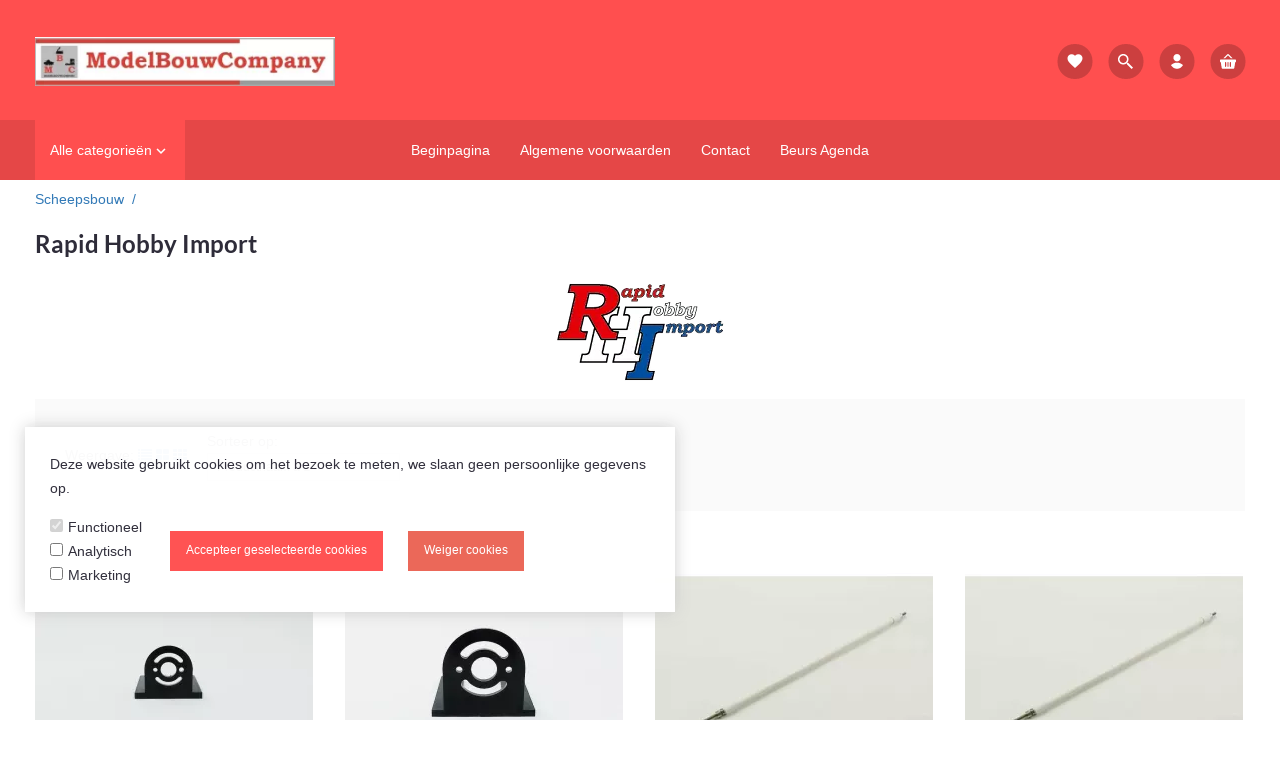

--- FILE ---
content_type: text/html; charset=UTF-8
request_url: https://modelbouwcompany.nl/Rapid-Hobby-Import
body_size: 133800
content:

<!DOCTYPE html>
<html xmlns="http://www.w3.org/1999/xhtml" xml:lang="nl" lang="nl">
<head itemscope itemtype="http://schema.org/WebSite"><link rel="preload" as="style" onload="this.onload=null;this.rel='stylesheet'" href="https://modelbouwcompany.nl/Global/Files/Fonts/Google/Material-Icons/Material-Icons.css" /><link rel="preload" as="style" onload="this.onload=null;this.rel='stylesheet'" href="https://modelbouwcompany.nl/Global/Files/Fonts/Google/Lato/Lato.css" /><script>var searchUrl = "window.location='https://modelbouwcompany.nl/website/index.php?Show=Search&KeyWord=' + encodeURIComponent($('#HiddenSearchField').val());";</script><!--
  (c) CCV Shop - www.ccvshop.nl
  Generated: 16-12-2025 @ 19:42:06
  Theme: Ivy
  Node: web25
-->

<meta http-equiv="Content-Type" content="text/html; charset=UTF-8" /><meta http-equiv="X-UA-Compatible" content="IE=edge" /><meta name="viewport" content="width=device-width, initial-scale=1"><meta name="csrf-token" content="29f676df6964bbeb63d61a7cf401795463b8e10463ccea36d2baf7c8590ee13b"><link rel="canonical" href="https://modelbouwcompany.nl/Rapid-Hobby-Import" /><title itemprop="name">Rapid Hobby Import</title><link rel="shortcut icon" href="https://modelbouwcompany.nl/Files/8/125000/125910/FavIcon/u17C7858x05V861H13e8f4M12XF28iht.ico" type="image/x-icon" /><script type="text/javascript">var Logger=function(){var n=null,o={enable:function(){null!=n&&(window.console.debug=n)},disable:function(){n=console.debug,window.console.debug=function(){}}};return o}();Logger.disable();</script><!-- Framework js and css --><!-- LoadInlineJS: Plugins/Cookie/Cookie.js -->
<script>/** Node: web24 Source file: Plugins/Cookie/Cookie.js */

const Cookiepolice={preferences:[],type:{functional:'functional',statistic:'statistic',marketing:'marketing',},getPreferences:function(){return this.preferences},isAllowed:function(type){return this.getPreferences().includes(type)},init:function(preferences,whitelist){if(typeof document==='undefined'){return}
this.preferences=preferences;console.debug('👮 Cookiepolice init  ');console.debug('Cookie preferences: '+preferences);let cookieDesc=Object.getOwnPropertyDescriptor(Document.prototype,'cookie')||Object.getOwnPropertyDescriptor(HTMLDocument.prototype,'cookie')||Object.getOwnPropertyDescriptor(Document,'cookie');if(cookieDesc&&cookieDesc.configurable){Object.defineProperty(document,'cookie',{configurable:!0,get:function(){return cookieDesc.get.call(document)},set:function(val){try{const arguments=val?val.split(';'):[];let stringifiedAttributes='';let type=Cookiepolice.type.marketing;let expires=today=new Date();let name='';for(let i=0;i<arguments.length;i++){const parts=arguments[i].split('=');if(i==0){name=parts[0].trim()}
if(parts[0].trim()==='expires'){expires=new Date(parts[1])}
if(parts[0].trim()==='type'){type=parts[1]}else if(parts[0].trim()!=''){let value='';if(typeof parts[1]!=='undefined'){value=parts[1]}
stringifiedAttributes+=parts[0].trim()+'='+value+'; '}}
if(whitelist.includes(name)||preferences.includes(type)||expires.setHours(0,0,0,0)<today.setHours(0,0,0,0)){console.debug('Cookie allowed  :'+stringifiedAttributes);cookieDesc.set.call(document,val);return}
console.debug('Cookie blocked : '+type+' : '+stringifiedAttributes)}catch(e){console.debug(e)}}})}}};const Cookie={set:function(name,value,attributes){if(typeof document==='undefined'){return}
try{if(typeof attributes.expires==='number'){attributes.expires=new Date(Date.now()+attributes.expires*864e5)}
if(attributes.expires){attributes.expires=attributes.expires.toUTCString()}
name=encodeURIComponent(name).replace(/%(2[346B]|5E|60|7C)/g,decodeURIComponent).replace(/[()]/g,escape);value=encodeURIComponent(value).replace(/%(2[346BF]|3[AC-F]|40|5[BDE]|60|7[BCD])/g,decodeURIComponent)}catch(e){return''}
let stringifiedAttributes='';for(let attributeName in attributes){if(!attributes[attributeName]){continue}
stringifiedAttributes+='; '+attributeName;if(attributes[attributeName]===!0){continue}
stringifiedAttributes+='='+attributes[attributeName].split(';')[0]}
return(document.cookie=name+'='+value+stringifiedAttributes)},remove:function(name){this.set(name,'',{expires:-1})},get:function(name){if(typeof document==='undefined'||(arguments.length&&!name)){return}
const cookies=document.cookie?document.cookie.split('; '):[];const jar={};for(let i=0;i<cookies.length;i++){const parts=cookies[i].split('=');let value=parts.slice(1).join('=');try{const found=decodeURIComponent(parts[0]);if(value[0]==='"'){value=value.slice(1,-1)}
jar[found]=value.replace(/(%[\dA-F]{2})+/gi,decodeURIComponent);if(name===found){break}}catch(e){}}
return name?jar[name]:jar},}</script><!-- LoadInlineJS: /Plugins/jQuery/js/jquery-3.0.0.min.js -->
<script>/*! jQuery v3.0.0 | (c) jQuery Foundation | jquery.org/license */
!function(a,b){"use strict";"object"==typeof module&&"object"==typeof module.exports?module.exports=a.document?b(a,!0):function(a){if(!a.document)throw new Error("jQuery requires a window with a document");return b(a)}:b(a)}("undefined"!=typeof window?window:this,function(a,b){"use strict";var c=[],d=a.document,e=Object.getPrototypeOf,f=c.slice,g=c.concat,h=c.push,i=c.indexOf,j={},k=j.toString,l=j.hasOwnProperty,m=l.toString,n=m.call(Object),o={};function p(a,b){b=b||d;var c=b.createElement("script");c.text=a,b.head.appendChild(c).parentNode.removeChild(c)}var q="3.0.0",r=function(a,b){return new r.fn.init(a,b)},s=/^[\s\uFEFF\xA0]+|[\s\uFEFF\xA0]+$/g,t=/^-ms-/,u=/-([a-z])/g,v=function(a,b){return b.toUpperCase()};r.fn=r.prototype={jquery:q,constructor:r,length:0,toArray:function(){return f.call(this)},get:function(a){return null!=a?0>a?this[a+this.length]:this[a]:f.call(this)},pushStack:function(a){var b=r.merge(this.constructor(),a);return b.prevObject=this,b},each:function(a){return r.each(this,a)},map:function(a){return this.pushStack(r.map(this,function(b,c){return a.call(b,c,b)}))},slice:function(){return this.pushStack(f.apply(this,arguments))},first:function(){return this.eq(0)},last:function(){return this.eq(-1)},eq:function(a){var b=this.length,c=+a+(0>a?b:0);return this.pushStack(c>=0&&b>c?[this[c]]:[])},end:function(){return this.prevObject||this.constructor()},push:h,sort:c.sort,splice:c.splice},r.extend=r.fn.extend=function(){var a,b,c,d,e,f,g=arguments[0]||{},h=1,i=arguments.length,j=!1;for("boolean"==typeof g&&(j=g,g=arguments[h]||{},h++),"object"==typeof g||r.isFunction(g)||(g={}),h===i&&(g=this,h--);i>h;h++)if(null!=(a=arguments[h]))for(b in a)c=g[b],d=a[b],g!==d&&(j&&d&&(r.isPlainObject(d)||(e=r.isArray(d)))?(e?(e=!1,f=c&&r.isArray(c)?c:[]):f=c&&r.isPlainObject(c)?c:{},g[b]=r.extend(j,f,d)):void 0!==d&&(g[b]=d));return g},r.extend({expando:"jQuery"+(q+Math.random()).replace(/\D/g,""),isReady:!0,error:function(a){throw new Error(a)},noop:function(){},isFunction:function(a){return"function"===r.type(a)},isArray:Array.isArray,isWindow:function(a){return null!=a&&a===a.window},isNumeric:function(a){var b=r.type(a);return("number"===b||"string"===b)&&!isNaN(a-parseFloat(a))},isPlainObject:function(a){var b,c;return a&&"[object Object]"===k.call(a)?(b=e(a))?(c=l.call(b,"constructor")&&b.constructor,"function"==typeof c&&m.call(c)===n):!0:!1},isEmptyObject:function(a){var b;for(b in a)return!1;return!0},type:function(a){return null==a?a+"":"object"==typeof a||"function"==typeof a?j[k.call(a)]||"object":typeof a},globalEval:function(a){p(a)},camelCase:function(a){return a.replace(t,"ms-").replace(u,v)},nodeName:function(a,b){return a.nodeName&&a.nodeName.toLowerCase()===b.toLowerCase()},each:function(a,b){var c,d=0;if(w(a)){for(c=a.length;c>d;d++)if(b.call(a[d],d,a[d])===!1)break}else for(d in a)if(b.call(a[d],d,a[d])===!1)break;return a},trim:function(a){return null==a?"":(a+"").replace(s,"")},makeArray:function(a,b){var c=b||[];return null!=a&&(w(Object(a))?r.merge(c,"string"==typeof a?[a]:a):h.call(c,a)),c},inArray:function(a,b,c){return null==b?-1:i.call(b,a,c)},merge:function(a,b){for(var c=+b.length,d=0,e=a.length;c>d;d++)a[e++]=b[d];return a.length=e,a},grep:function(a,b,c){for(var d,e=[],f=0,g=a.length,h=!c;g>f;f++)d=!b(a[f],f),d!==h&&e.push(a[f]);return e},map:function(a,b,c){var d,e,f=0,h=[];if(w(a))for(d=a.length;d>f;f++)e=b(a[f],f,c),null!=e&&h.push(e);else for(f in a)e=b(a[f],f,c),null!=e&&h.push(e);return g.apply([],h)},guid:1,proxy:function(a,b){var c,d,e;return"string"==typeof b&&(c=a[b],b=a,a=c),r.isFunction(a)?(d=f.call(arguments,2),e=function(){return a.apply(b||this,d.concat(f.call(arguments)))},e.guid=a.guid=a.guid||r.guid++,e):void 0},now:Date.now,support:o}),"function"==typeof Symbol&&(r.fn[Symbol.iterator]=c[Symbol.iterator]),r.each("Boolean Number String Function Array Date RegExp Object Error Symbol".split(" "),function(a,b){j["[object "+b+"]"]=b.toLowerCase()});function w(a){var b=!!a&&"length"in a&&a.length,c=r.type(a);return"function"===c||r.isWindow(a)?!1:"array"===c||0===b||"number"==typeof b&&b>0&&b-1 in a}var x=function(a){var b,c,d,e,f,g,h,i,j,k,l,m,n,o,p,q,r,s,t,u="sizzle"+1*new Date,v=a.document,w=0,x=0,y=ha(),z=ha(),A=ha(),B=function(a,b){return a===b&&(l=!0),0},C={}.hasOwnProperty,D=[],E=D.pop,F=D.push,G=D.push,H=D.slice,I=function(a,b){for(var c=0,d=a.length;d>c;c++)if(a[c]===b)return c;return-1},J="checked|selected|async|autofocus|autoplay|controls|defer|disabled|hidden|ismap|loop|multiple|open|readonly|required|scoped",K="[\\x20\\t\\r\\n\\f]",L="(?:\\\\.|[\\w-]|[^\x00-\\xa0])+",M="\\["+K+"*("+L+")(?:"+K+"*([*^$|!~]?=)"+K+"*(?:'((?:\\\\.|[^\\\\'])*)'|\"((?:\\\\.|[^\\\\\"])*)\"|("+L+"))|)"+K+"*\\]",N=":("+L+")(?:\\((('((?:\\\\.|[^\\\\'])*)'|\"((?:\\\\.|[^\\\\\"])*)\")|((?:\\\\.|[^\\\\()[\\]]|"+M+")*)|.*)\\)|)",O=new RegExp(K+"+","g"),P=new RegExp("^"+K+"+|((?:^|[^\\\\])(?:\\\\.)*)"+K+"+$","g"),Q=new RegExp("^"+K+"*,"+K+"*"),R=new RegExp("^"+K+"*([>+~]|"+K+")"+K+"*"),S=new RegExp("="+K+"*([^\\]'\"]*?)"+K+"*\\]","g"),T=new RegExp(N),U=new RegExp("^"+L+"$"),V={ID:new RegExp("^#("+L+")"),CLASS:new RegExp("^\\.("+L+")"),TAG:new RegExp("^("+L+"|[*])"),ATTR:new RegExp("^"+M),PSEUDO:new RegExp("^"+N),CHILD:new RegExp("^:(only|first|last|nth|nth-last)-(child|of-type)(?:\\("+K+"*(even|odd|(([+-]|)(\\d*)n|)"+K+"*(?:([+-]|)"+K+"*(\\d+)|))"+K+"*\\)|)","i"),bool:new RegExp("^(?:"+J+")$","i"),needsContext:new RegExp("^"+K+"*[>+~]|:(even|odd|eq|gt|lt|nth|first|last)(?:\\("+K+"*((?:-\\d)?\\d*)"+K+"*\\)|)(?=[^-]|$)","i")},W=/^(?:input|select|textarea|button)$/i,X=/^h\d$/i,Y=/^[^{]+\{\s*\[native \w/,Z=/^(?:#([\w-]+)|(\w+)|\.([\w-]+))$/,$=/[+~]/,_=new RegExp("\\\\([\\da-f]{1,6}"+K+"?|("+K+")|.)","ig"),aa=function(a,b,c){var d="0x"+b-65536;return d!==d||c?b:0>d?String.fromCharCode(d+65536):String.fromCharCode(d>>10|55296,1023&d|56320)},ba=/([\0-\x1f\x7f]|^-?\d)|^-$|[^\x80-\uFFFF\w-]/g,ca=function(a,b){return b?"\x00"===a?"\ufffd":a.slice(0,-1)+"\\"+a.charCodeAt(a.length-1).toString(16)+" ":"\\"+a},da=function(){m()},ea=ta(function(a){return a.disabled===!0},{dir:"parentNode",next:"legend"});try{G.apply(D=H.call(v.childNodes),v.childNodes),D[v.childNodes.length].nodeType}catch(fa){G={apply:D.length?function(a,b){F.apply(a,H.call(b))}:function(a,b){var c=a.length,d=0;while(a[c++]=b[d++]);a.length=c-1}}}function ga(a,b,d,e){var f,h,j,k,l,o,r,s=b&&b.ownerDocument,w=b?b.nodeType:9;if(d=d||[],"string"!=typeof a||!a||1!==w&&9!==w&&11!==w)return d;if(!e&&((b?b.ownerDocument||b:v)!==n&&m(b),b=b||n,p)){if(11!==w&&(l=Z.exec(a)))if(f=l[1]){if(9===w){if(!(j=b.getElementById(f)))return d;if(j.id===f)return d.push(j),d}else if(s&&(j=s.getElementById(f))&&t(b,j)&&j.id===f)return d.push(j),d}else{if(l[2])return G.apply(d,b.getElementsByTagName(a)),d;if((f=l[3])&&c.getElementsByClassName&&b.getElementsByClassName)return G.apply(d,b.getElementsByClassName(f)),d}if(c.qsa&&!A[a+" "]&&(!q||!q.test(a))){if(1!==w)s=b,r=a;else if("object"!==b.nodeName.toLowerCase()){(k=b.getAttribute("id"))?k=k.replace(ba,ca):b.setAttribute("id",k=u),o=g(a),h=o.length;while(h--)o[h]="#"+k+" "+sa(o[h]);r=o.join(","),s=$.test(a)&&qa(b.parentNode)||b}if(r)try{return G.apply(d,s.querySelectorAll(r)),d}catch(x){}finally{k===u&&b.removeAttribute("id")}}}return i(a.replace(P,"$1"),b,d,e)}function ha(){var a=[];function b(c,e){return a.push(c+" ")>d.cacheLength&&delete b[a.shift()],b[c+" "]=e}return b}function ia(a){return a[u]=!0,a}function ja(a){var b=n.createElement("fieldset");try{return!!a(b)}catch(c){return!1}finally{b.parentNode&&b.parentNode.removeChild(b),b=null}}function ka(a,b){var c=a.split("|"),e=c.length;while(e--)d.attrHandle[c[e]]=b}function la(a,b){var c=b&&a,d=c&&1===a.nodeType&&1===b.nodeType&&a.sourceIndex-b.sourceIndex;if(d)return d;if(c)while(c=c.nextSibling)if(c===b)return-1;return a?1:-1}function ma(a){return function(b){var c=b.nodeName.toLowerCase();return"input"===c&&b.type===a}}function na(a){return function(b){var c=b.nodeName.toLowerCase();return("input"===c||"button"===c)&&b.type===a}}function oa(a){return function(b){return"label"in b&&b.disabled===a||"form"in b&&b.disabled===a||"form"in b&&b.disabled===!1&&(b.isDisabled===a||b.isDisabled!==!a&&("label"in b||!ea(b))!==a)}}function pa(a){return ia(function(b){return b=+b,ia(function(c,d){var e,f=a([],c.length,b),g=f.length;while(g--)c[e=f[g]]&&(c[e]=!(d[e]=c[e]))})})}function qa(a){return a&&"undefined"!=typeof a.getElementsByTagName&&a}c=ga.support={},f=ga.isXML=function(a){var b=a&&(a.ownerDocument||a).documentElement;return b?"HTML"!==b.nodeName:!1},m=ga.setDocument=function(a){var b,e,g=a?a.ownerDocument||a:v;return g!==n&&9===g.nodeType&&g.documentElement?(n=g,o=n.documentElement,p=!f(n),v!==n&&(e=n.defaultView)&&e.top!==e&&(e.addEventListener?e.addEventListener("unload",da,!1):e.attachEvent&&e.attachEvent("onunload",da)),c.attributes=ja(function(a){return a.className="i",!a.getAttribute("className")}),c.getElementsByTagName=ja(function(a){return a.appendChild(n.createComment("")),!a.getElementsByTagName("*").length}),c.getElementsByClassName=Y.test(n.getElementsByClassName),c.getById=ja(function(a){return o.appendChild(a).id=u,!n.getElementsByName||!n.getElementsByName(u).length}),c.getById?(d.find.ID=function(a,b){if("undefined"!=typeof b.getElementById&&p){var c=b.getElementById(a);return c?[c]:[]}},d.filter.ID=function(a){var b=a.replace(_,aa);return function(a){return a.getAttribute("id")===b}}):(delete d.find.ID,d.filter.ID=function(a){var b=a.replace(_,aa);return function(a){var c="undefined"!=typeof a.getAttributeNode&&a.getAttributeNode("id");return c&&c.value===b}}),d.find.TAG=c.getElementsByTagName?function(a,b){return"undefined"!=typeof b.getElementsByTagName?b.getElementsByTagName(a):c.qsa?b.querySelectorAll(a):void 0}:function(a,b){var c,d=[],e=0,f=b.getElementsByTagName(a);if("*"===a){while(c=f[e++])1===c.nodeType&&d.push(c);return d}return f},d.find.CLASS=c.getElementsByClassName&&function(a,b){return"undefined"!=typeof b.getElementsByClassName&&p?b.getElementsByClassName(a):void 0},r=[],q=[],(c.qsa=Y.test(n.querySelectorAll))&&(ja(function(a){o.appendChild(a).innerHTML="<a id='"+u+"'></a><select id='"+u+"-\r\\' msallowcapture=''><option selected=''></option></select>",a.querySelectorAll("[msallowcapture^='']").length&&q.push("[*^$]="+K+"*(?:''|\"\")"),a.querySelectorAll("[selected]").length||q.push("\\["+K+"*(?:value|"+J+")"),a.querySelectorAll("[id~="+u+"-]").length||q.push("~="),a.querySelectorAll(":checked").length||q.push(":checked"),a.querySelectorAll("a#"+u+"+*").length||q.push(".#.+[+~]")}),ja(function(a){a.innerHTML="<a href='' disabled='disabled'></a><select disabled='disabled'><option/></select>";var b=n.createElement("input");b.setAttribute("type","hidden"),a.appendChild(b).setAttribute("name","D"),a.querySelectorAll("[name=d]").length&&q.push("name"+K+"*[*^$|!~]?="),2!==a.querySelectorAll(":enabled").length&&q.push(":enabled",":disabled"),o.appendChild(a).disabled=!0,2!==a.querySelectorAll(":disabled").length&&q.push(":enabled",":disabled"),a.querySelectorAll("*,:x"),q.push(",.*:")})),(c.matchesSelector=Y.test(s=o.matches||o.webkitMatchesSelector||o.mozMatchesSelector||o.oMatchesSelector||o.msMatchesSelector))&&ja(function(a){c.disconnectedMatch=s.call(a,"*"),s.call(a,"[s!='']:x"),r.push("!=",N)}),q=q.length&&new RegExp(q.join("|")),r=r.length&&new RegExp(r.join("|")),b=Y.test(o.compareDocumentPosition),t=b||Y.test(o.contains)?function(a,b){var c=9===a.nodeType?a.documentElement:a,d=b&&b.parentNode;return a===d||!(!d||1!==d.nodeType||!(c.contains?c.contains(d):a.compareDocumentPosition&&16&a.compareDocumentPosition(d)))}:function(a,b){if(b)while(b=b.parentNode)if(b===a)return!0;return!1},B=b?function(a,b){if(a===b)return l=!0,0;var d=!a.compareDocumentPosition-!b.compareDocumentPosition;return d?d:(d=(a.ownerDocument||a)===(b.ownerDocument||b)?a.compareDocumentPosition(b):1,1&d||!c.sortDetached&&b.compareDocumentPosition(a)===d?a===n||a.ownerDocument===v&&t(v,a)?-1:b===n||b.ownerDocument===v&&t(v,b)?1:k?I(k,a)-I(k,b):0:4&d?-1:1)}:function(a,b){if(a===b)return l=!0,0;var c,d=0,e=a.parentNode,f=b.parentNode,g=[a],h=[b];if(!e||!f)return a===n?-1:b===n?1:e?-1:f?1:k?I(k,a)-I(k,b):0;if(e===f)return la(a,b);c=a;while(c=c.parentNode)g.unshift(c);c=b;while(c=c.parentNode)h.unshift(c);while(g[d]===h[d])d++;return d?la(g[d],h[d]):g[d]===v?-1:h[d]===v?1:0},n):n},ga.matches=function(a,b){return ga(a,null,null,b)},ga.matchesSelector=function(a,b){if((a.ownerDocument||a)!==n&&m(a),b=b.replace(S,"='$1']"),c.matchesSelector&&p&&!A[b+" "]&&(!r||!r.test(b))&&(!q||!q.test(b)))try{var d=s.call(a,b);if(d||c.disconnectedMatch||a.document&&11!==a.document.nodeType)return d}catch(e){}return ga(b,n,null,[a]).length>0},ga.contains=function(a,b){return(a.ownerDocument||a)!==n&&m(a),t(a,b)},ga.attr=function(a,b){(a.ownerDocument||a)!==n&&m(a);var e=d.attrHandle[b.toLowerCase()],f=e&&C.call(d.attrHandle,b.toLowerCase())?e(a,b,!p):void 0;return void 0!==f?f:c.attributes||!p?a.getAttribute(b):(f=a.getAttributeNode(b))&&f.specified?f.value:null},ga.escape=function(a){return(a+"").replace(ba,ca)},ga.error=function(a){throw new Error("Syntax error, unrecognized expression: "+a)},ga.uniqueSort=function(a){var b,d=[],e=0,f=0;if(l=!c.detectDuplicates,k=!c.sortStable&&a.slice(0),a.sort(B),l){while(b=a[f++])b===a[f]&&(e=d.push(f));while(e--)a.splice(d[e],1)}return k=null,a},e=ga.getText=function(a){var b,c="",d=0,f=a.nodeType;if(f){if(1===f||9===f||11===f){if("string"==typeof a.textContent)return a.textContent;for(a=a.firstChild;a;a=a.nextSibling)c+=e(a)}else if(3===f||4===f)return a.nodeValue}else while(b=a[d++])c+=e(b);return c},d=ga.selectors={cacheLength:50,createPseudo:ia,match:V,attrHandle:{},find:{},relative:{">":{dir:"parentNode",first:!0}," ":{dir:"parentNode"},"+":{dir:"previousSibling",first:!0},"~":{dir:"previousSibling"}},preFilter:{ATTR:function(a){return a[1]=a[1].replace(_,aa),a[3]=(a[3]||a[4]||a[5]||"").replace(_,aa),"~="===a[2]&&(a[3]=" "+a[3]+" "),a.slice(0,4)},CHILD:function(a){return a[1]=a[1].toLowerCase(),"nth"===a[1].slice(0,3)?(a[3]||ga.error(a[0]),a[4]=+(a[4]?a[5]+(a[6]||1):2*("even"===a[3]||"odd"===a[3])),a[5]=+(a[7]+a[8]||"odd"===a[3])):a[3]&&ga.error(a[0]),a},PSEUDO:function(a){var b,c=!a[6]&&a[2];return V.CHILD.test(a[0])?null:(a[3]?a[2]=a[4]||a[5]||"":c&&T.test(c)&&(b=g(c,!0))&&(b=c.indexOf(")",c.length-b)-c.length)&&(a[0]=a[0].slice(0,b),a[2]=c.slice(0,b)),a.slice(0,3))}},filter:{TAG:function(a){var b=a.replace(_,aa).toLowerCase();return"*"===a?function(){return!0}:function(a){return a.nodeName&&a.nodeName.toLowerCase()===b}},CLASS:function(a){var b=y[a+" "];return b||(b=new RegExp("(^|"+K+")"+a+"("+K+"|$)"))&&y(a,function(a){return b.test("string"==typeof a.className&&a.className||"undefined"!=typeof a.getAttribute&&a.getAttribute("class")||"")})},ATTR:function(a,b,c){return function(d){var e=ga.attr(d,a);return null==e?"!="===b:b?(e+="","="===b?e===c:"!="===b?e!==c:"^="===b?c&&0===e.indexOf(c):"*="===b?c&&e.indexOf(c)>-1:"$="===b?c&&e.slice(-c.length)===c:"~="===b?(" "+e.replace(O," ")+" ").indexOf(c)>-1:"|="===b?e===c||e.slice(0,c.length+1)===c+"-":!1):!0}},CHILD:function(a,b,c,d,e){var f="nth"!==a.slice(0,3),g="last"!==a.slice(-4),h="of-type"===b;return 1===d&&0===e?function(a){return!!a.parentNode}:function(b,c,i){var j,k,l,m,n,o,p=f!==g?"nextSibling":"previousSibling",q=b.parentNode,r=h&&b.nodeName.toLowerCase(),s=!i&&!h,t=!1;if(q){if(f){while(p){m=b;while(m=m[p])if(h?m.nodeName.toLowerCase()===r:1===m.nodeType)return!1;o=p="only"===a&&!o&&"nextSibling"}return!0}if(o=[g?q.firstChild:q.lastChild],g&&s){m=q,l=m[u]||(m[u]={}),k=l[m.uniqueID]||(l[m.uniqueID]={}),j=k[a]||[],n=j[0]===w&&j[1],t=n&&j[2],m=n&&q.childNodes[n];while(m=++n&&m&&m[p]||(t=n=0)||o.pop())if(1===m.nodeType&&++t&&m===b){k[a]=[w,n,t];break}}else if(s&&(m=b,l=m[u]||(m[u]={}),k=l[m.uniqueID]||(l[m.uniqueID]={}),j=k[a]||[],n=j[0]===w&&j[1],t=n),t===!1)while(m=++n&&m&&m[p]||(t=n=0)||o.pop())if((h?m.nodeName.toLowerCase()===r:1===m.nodeType)&&++t&&(s&&(l=m[u]||(m[u]={}),k=l[m.uniqueID]||(l[m.uniqueID]={}),k[a]=[w,t]),m===b))break;return t-=e,t===d||t%d===0&&t/d>=0}}},PSEUDO:function(a,b){var c,e=d.pseudos[a]||d.setFilters[a.toLowerCase()]||ga.error("unsupported pseudo: "+a);return e[u]?e(b):e.length>1?(c=[a,a,"",b],d.setFilters.hasOwnProperty(a.toLowerCase())?ia(function(a,c){var d,f=e(a,b),g=f.length;while(g--)d=I(a,f[g]),a[d]=!(c[d]=f[g])}):function(a){return e(a,0,c)}):e}},pseudos:{not:ia(function(a){var b=[],c=[],d=h(a.replace(P,"$1"));return d[u]?ia(function(a,b,c,e){var f,g=d(a,null,e,[]),h=a.length;while(h--)(f=g[h])&&(a[h]=!(b[h]=f))}):function(a,e,f){return b[0]=a,d(b,null,f,c),b[0]=null,!c.pop()}}),has:ia(function(a){return function(b){return ga(a,b).length>0}}),contains:ia(function(a){return a=a.replace(_,aa),function(b){return(b.textContent||b.innerText||e(b)).indexOf(a)>-1}}),lang:ia(function(a){return U.test(a||"")||ga.error("unsupported lang: "+a),a=a.replace(_,aa).toLowerCase(),function(b){var c;do if(c=p?b.lang:b.getAttribute("xml:lang")||b.getAttribute("lang"))return c=c.toLowerCase(),c===a||0===c.indexOf(a+"-");while((b=b.parentNode)&&1===b.nodeType);return!1}}),target:function(b){var c=a.location&&a.location.hash;return c&&c.slice(1)===b.id},root:function(a){return a===o},focus:function(a){return a===n.activeElement&&(!n.hasFocus||n.hasFocus())&&!!(a.type||a.href||~a.tabIndex)},enabled:oa(!1),disabled:oa(!0),checked:function(a){var b=a.nodeName.toLowerCase();return"input"===b&&!!a.checked||"option"===b&&!!a.selected},selected:function(a){return a.parentNode&&a.parentNode.selectedIndex,a.selected===!0},empty:function(a){for(a=a.firstChild;a;a=a.nextSibling)if(a.nodeType<6)return!1;return!0},parent:function(a){return!d.pseudos.empty(a)},header:function(a){return X.test(a.nodeName)},input:function(a){return W.test(a.nodeName)},button:function(a){var b=a.nodeName.toLowerCase();return"input"===b&&"button"===a.type||"button"===b},text:function(a){var b;return"input"===a.nodeName.toLowerCase()&&"text"===a.type&&(null==(b=a.getAttribute("type"))||"text"===b.toLowerCase())},first:pa(function(){return[0]}),last:pa(function(a,b){return[b-1]}),eq:pa(function(a,b,c){return[0>c?c+b:c]}),even:pa(function(a,b){for(var c=0;b>c;c+=2)a.push(c);return a}),odd:pa(function(a,b){for(var c=1;b>c;c+=2)a.push(c);return a}),lt:pa(function(a,b,c){for(var d=0>c?c+b:c;--d>=0;)a.push(d);return a}),gt:pa(function(a,b,c){for(var d=0>c?c+b:c;++d<b;)a.push(d);return a})}},d.pseudos.nth=d.pseudos.eq;for(b in{radio:!0,checkbox:!0,file:!0,password:!0,image:!0})d.pseudos[b]=ma(b);for(b in{submit:!0,reset:!0})d.pseudos[b]=na(b);function ra(){}ra.prototype=d.filters=d.pseudos,d.setFilters=new ra,g=ga.tokenize=function(a,b){var c,e,f,g,h,i,j,k=z[a+" "];if(k)return b?0:k.slice(0);h=a,i=[],j=d.preFilter;while(h){c&&!(e=Q.exec(h))||(e&&(h=h.slice(e[0].length)||h),i.push(f=[])),c=!1,(e=R.exec(h))&&(c=e.shift(),f.push({value:c,type:e[0].replace(P," ")}),h=h.slice(c.length));for(g in d.filter)!(e=V[g].exec(h))||j[g]&&!(e=j[g](e))||(c=e.shift(),f.push({value:c,type:g,matches:e}),h=h.slice(c.length));if(!c)break}return b?h.length:h?ga.error(a):z(a,i).slice(0)};function sa(a){for(var b=0,c=a.length,d="";c>b;b++)d+=a[b].value;return d}function ta(a,b,c){var d=b.dir,e=b.next,f=e||d,g=c&&"parentNode"===f,h=x++;return b.first?function(b,c,e){while(b=b[d])if(1===b.nodeType||g)return a(b,c,e)}:function(b,c,i){var j,k,l,m=[w,h];if(i){while(b=b[d])if((1===b.nodeType||g)&&a(b,c,i))return!0}else while(b=b[d])if(1===b.nodeType||g)if(l=b[u]||(b[u]={}),k=l[b.uniqueID]||(l[b.uniqueID]={}),e&&e===b.nodeName.toLowerCase())b=b[d]||b;else{if((j=k[f])&&j[0]===w&&j[1]===h)return m[2]=j[2];if(k[f]=m,m[2]=a(b,c,i))return!0}}}function ua(a){return a.length>1?function(b,c,d){var e=a.length;while(e--)if(!a[e](b,c,d))return!1;return!0}:a[0]}function va(a,b,c){for(var d=0,e=b.length;e>d;d++)ga(a,b[d],c);return c}function wa(a,b,c,d,e){for(var f,g=[],h=0,i=a.length,j=null!=b;i>h;h++)(f=a[h])&&(c&&!c(f,d,e)||(g.push(f),j&&b.push(h)));return g}function xa(a,b,c,d,e,f){return d&&!d[u]&&(d=xa(d)),e&&!e[u]&&(e=xa(e,f)),ia(function(f,g,h,i){var j,k,l,m=[],n=[],o=g.length,p=f||va(b||"*",h.nodeType?[h]:h,[]),q=!a||!f&&b?p:wa(p,m,a,h,i),r=c?e||(f?a:o||d)?[]:g:q;if(c&&c(q,r,h,i),d){j=wa(r,n),d(j,[],h,i),k=j.length;while(k--)(l=j[k])&&(r[n[k]]=!(q[n[k]]=l))}if(f){if(e||a){if(e){j=[],k=r.length;while(k--)(l=r[k])&&j.push(q[k]=l);e(null,r=[],j,i)}k=r.length;while(k--)(l=r[k])&&(j=e?I(f,l):m[k])>-1&&(f[j]=!(g[j]=l))}}else r=wa(r===g?r.splice(o,r.length):r),e?e(null,g,r,i):G.apply(g,r)})}function ya(a){for(var b,c,e,f=a.length,g=d.relative[a[0].type],h=g||d.relative[" "],i=g?1:0,k=ta(function(a){return a===b},h,!0),l=ta(function(a){return I(b,a)>-1},h,!0),m=[function(a,c,d){var e=!g&&(d||c!==j)||((b=c).nodeType?k(a,c,d):l(a,c,d));return b=null,e}];f>i;i++)if(c=d.relative[a[i].type])m=[ta(ua(m),c)];else{if(c=d.filter[a[i].type].apply(null,a[i].matches),c[u]){for(e=++i;f>e;e++)if(d.relative[a[e].type])break;return xa(i>1&&ua(m),i>1&&sa(a.slice(0,i-1).concat({value:" "===a[i-2].type?"*":""})).replace(P,"$1"),c,e>i&&ya(a.slice(i,e)),f>e&&ya(a=a.slice(e)),f>e&&sa(a))}m.push(c)}return ua(m)}function za(a,b){var c=b.length>0,e=a.length>0,f=function(f,g,h,i,k){var l,o,q,r=0,s="0",t=f&&[],u=[],v=j,x=f||e&&d.find.TAG("*",k),y=w+=null==v?1:Math.random()||.1,z=x.length;for(k&&(j=g===n||g||k);s!==z&&null!=(l=x[s]);s++){if(e&&l){o=0,g||l.ownerDocument===n||(m(l),h=!p);while(q=a[o++])if(q(l,g||n,h)){i.push(l);break}k&&(w=y)}c&&((l=!q&&l)&&r--,f&&t.push(l))}if(r+=s,c&&s!==r){o=0;while(q=b[o++])q(t,u,g,h);if(f){if(r>0)while(s--)t[s]||u[s]||(u[s]=E.call(i));u=wa(u)}G.apply(i,u),k&&!f&&u.length>0&&r+b.length>1&&ga.uniqueSort(i)}return k&&(w=y,j=v),t};return c?ia(f):f}return h=ga.compile=function(a,b){var c,d=[],e=[],f=A[a+" "];if(!f){b||(b=g(a)),c=b.length;while(c--)f=ya(b[c]),f[u]?d.push(f):e.push(f);f=A(a,za(e,d)),f.selector=a}return f},i=ga.select=function(a,b,e,f){var i,j,k,l,m,n="function"==typeof a&&a,o=!f&&g(a=n.selector||a);if(e=e||[],1===o.length){if(j=o[0]=o[0].slice(0),j.length>2&&"ID"===(k=j[0]).type&&c.getById&&9===b.nodeType&&p&&d.relative[j[1].type]){if(b=(d.find.ID(k.matches[0].replace(_,aa),b)||[])[0],!b)return e;n&&(b=b.parentNode),a=a.slice(j.shift().value.length)}i=V.needsContext.test(a)?0:j.length;while(i--){if(k=j[i],d.relative[l=k.type])break;if((m=d.find[l])&&(f=m(k.matches[0].replace(_,aa),$.test(j[0].type)&&qa(b.parentNode)||b))){if(j.splice(i,1),a=f.length&&sa(j),!a)return G.apply(e,f),e;break}}}return(n||h(a,o))(f,b,!p,e,!b||$.test(a)&&qa(b.parentNode)||b),e},c.sortStable=u.split("").sort(B).join("")===u,c.detectDuplicates=!!l,m(),c.sortDetached=ja(function(a){return 1&a.compareDocumentPosition(n.createElement("fieldset"))}),ja(function(a){return a.innerHTML="<a href='#'></a>","#"===a.firstChild.getAttribute("href")})||ka("type|href|height|width",function(a,b,c){return c?void 0:a.getAttribute(b,"type"===b.toLowerCase()?1:2)}),c.attributes&&ja(function(a){return a.innerHTML="<input/>",a.firstChild.setAttribute("value",""),""===a.firstChild.getAttribute("value")})||ka("value",function(a,b,c){return c||"input"!==a.nodeName.toLowerCase()?void 0:a.defaultValue}),ja(function(a){return null==a.getAttribute("disabled")})||ka(J,function(a,b,c){var d;return c?void 0:a[b]===!0?b.toLowerCase():(d=a.getAttributeNode(b))&&d.specified?d.value:null}),ga}(a);r.find=x,r.expr=x.selectors,r.expr[":"]=r.expr.pseudos,r.uniqueSort=r.unique=x.uniqueSort,r.text=x.getText,r.isXMLDoc=x.isXML,r.contains=x.contains,r.escapeSelector=x.escape;var y=function(a,b,c){var d=[],e=void 0!==c;while((a=a[b])&&9!==a.nodeType)if(1===a.nodeType){if(e&&r(a).is(c))break;d.push(a)}return d},z=function(a,b){for(var c=[];a;a=a.nextSibling)1===a.nodeType&&a!==b&&c.push(a);return c},A=r.expr.match.needsContext,B=/^<([a-z][^\/\0>:\x20\t\r\n\f]*)[\x20\t\r\n\f]*\/?>(?:<\/\1>|)$/i,C=/^.[^:#\[\.,]*$/;function D(a,b,c){if(r.isFunction(b))return r.grep(a,function(a,d){return!!b.call(a,d,a)!==c});if(b.nodeType)return r.grep(a,function(a){return a===b!==c});if("string"==typeof b){if(C.test(b))return r.filter(b,a,c);b=r.filter(b,a)}return r.grep(a,function(a){return i.call(b,a)>-1!==c&&1===a.nodeType})}r.filter=function(a,b,c){var d=b[0];return c&&(a=":not("+a+")"),1===b.length&&1===d.nodeType?r.find.matchesSelector(d,a)?[d]:[]:r.find.matches(a,r.grep(b,function(a){return 1===a.nodeType}))},r.fn.extend({find:function(a){var b,c,d=this.length,e=this;if("string"!=typeof a)return this.pushStack(r(a).filter(function(){for(b=0;d>b;b++)if(r.contains(e[b],this))return!0}));for(c=this.pushStack([]),b=0;d>b;b++)r.find(a,e[b],c);return d>1?r.uniqueSort(c):c},filter:function(a){return this.pushStack(D(this,a||[],!1))},not:function(a){return this.pushStack(D(this,a||[],!0))},is:function(a){return!!D(this,"string"==typeof a&&A.test(a)?r(a):a||[],!1).length}});var E,F=/^(?:\s*(<[\w\W]+>)[^>]*|#([\w-]+))$/,G=r.fn.init=function(a,b,c){var e,f;if(!a)return this;if(c=c||E,"string"==typeof a){if(e="<"===a[0]&&">"===a[a.length-1]&&a.length>=3?[null,a,null]:F.exec(a),!e||!e[1]&&b)return!b||b.jquery?(b||c).find(a):this.constructor(b).find(a);if(e[1]){if(b=b instanceof r?b[0]:b,r.merge(this,r.parseHTML(e[1],b&&b.nodeType?b.ownerDocument||b:d,!0)),B.test(e[1])&&r.isPlainObject(b))for(e in b)r.isFunction(this[e])?this[e](b[e]):this.attr(e,b[e]);return this}return f=d.getElementById(e[2]),f&&(this[0]=f,this.length=1),this}return a.nodeType?(this[0]=a,this.length=1,this):r.isFunction(a)?void 0!==c.ready?c.ready(a):a(r):r.makeArray(a,this)};G.prototype=r.fn,E=r(d);var H=/^(?:parents|prev(?:Until|All))/,I={children:!0,contents:!0,next:!0,prev:!0};r.fn.extend({has:function(a){var b=r(a,this),c=b.length;return this.filter(function(){for(var a=0;c>a;a++)if(r.contains(this,b[a]))return!0})},closest:function(a,b){var c,d=0,e=this.length,f=[],g="string"!=typeof a&&r(a);if(!A.test(a))for(;e>d;d++)for(c=this[d];c&&c!==b;c=c.parentNode)if(c.nodeType<11&&(g?g.index(c)>-1:1===c.nodeType&&r.find.matchesSelector(c,a))){f.push(c);break}return this.pushStack(f.length>1?r.uniqueSort(f):f)},index:function(a){return a?"string"==typeof a?i.call(r(a),this[0]):i.call(this,a.jquery?a[0]:a):this[0]&&this[0].parentNode?this.first().prevAll().length:-1},add:function(a,b){return this.pushStack(r.uniqueSort(r.merge(this.get(),r(a,b))))},addBack:function(a){return this.add(null==a?this.prevObject:this.prevObject.filter(a))}});function J(a,b){while((a=a[b])&&1!==a.nodeType);return a}r.each({parent:function(a){var b=a.parentNode;return b&&11!==b.nodeType?b:null},parents:function(a){return y(a,"parentNode")},parentsUntil:function(a,b,c){return y(a,"parentNode",c)},next:function(a){return J(a,"nextSibling")},prev:function(a){return J(a,"previousSibling")},nextAll:function(a){return y(a,"nextSibling")},prevAll:function(a){return y(a,"previousSibling")},nextUntil:function(a,b,c){return y(a,"nextSibling",c)},prevUntil:function(a,b,c){return y(a,"previousSibling",c)},siblings:function(a){return z((a.parentNode||{}).firstChild,a)},children:function(a){return z(a.firstChild)},contents:function(a){return a.contentDocument||r.merge([],a.childNodes)}},function(a,b){r.fn[a]=function(c,d){var e=r.map(this,b,c);return"Until"!==a.slice(-5)&&(d=c),d&&"string"==typeof d&&(e=r.filter(d,e)),this.length>1&&(I[a]||r.uniqueSort(e),H.test(a)&&e.reverse()),this.pushStack(e)}});var K=/\S+/g;function L(a){var b={};return r.each(a.match(K)||[],function(a,c){b[c]=!0}),b}r.Callbacks=function(a){a="string"==typeof a?L(a):r.extend({},a);var b,c,d,e,f=[],g=[],h=-1,i=function(){for(e=a.once,d=b=!0;g.length;h=-1){c=g.shift();while(++h<f.length)f[h].apply(c[0],c[1])===!1&&a.stopOnFalse&&(h=f.length,c=!1)}a.memory||(c=!1),b=!1,e&&(f=c?[]:"")},j={add:function(){return f&&(c&&!b&&(h=f.length-1,g.push(c)),function d(b){r.each(b,function(b,c){r.isFunction(c)?a.unique&&j.has(c)||f.push(c):c&&c.length&&"string"!==r.type(c)&&d(c)})}(arguments),c&&!b&&i()),this},remove:function(){return r.each(arguments,function(a,b){var c;while((c=r.inArray(b,f,c))>-1)f.splice(c,1),h>=c&&h--}),this},has:function(a){return a?r.inArray(a,f)>-1:f.length>0},empty:function(){return f&&(f=[]),this},disable:function(){return e=g=[],f=c="",this},disabled:function(){return!f},lock:function(){return e=g=[],c||b||(f=c=""),this},locked:function(){return!!e},fireWith:function(a,c){return e||(c=c||[],c=[a,c.slice?c.slice():c],g.push(c),b||i()),this},fire:function(){return j.fireWith(this,arguments),this},fired:function(){return!!d}};return j};function M(a){return a}function N(a){throw a}function O(a,b,c){var d;try{a&&r.isFunction(d=a.promise)?d.call(a).done(b).fail(c):a&&r.isFunction(d=a.then)?d.call(a,b,c):b.call(void 0,a)}catch(a){c.call(void 0,a)}}r.extend({Deferred:function(b){var c=[["notify","progress",r.Callbacks("memory"),r.Callbacks("memory"),2],["resolve","done",r.Callbacks("once memory"),r.Callbacks("once memory"),0,"resolved"],["reject","fail",r.Callbacks("once memory"),r.Callbacks("once memory"),1,"rejected"]],d="pending",e={state:function(){return d},always:function(){return f.done(arguments).fail(arguments),this},"catch":function(a){return e.then(null,a)},pipe:function(){var a=arguments;return r.Deferred(function(b){r.each(c,function(c,d){var e=r.isFunction(a[d[4]])&&a[d[4]];f[d[1]](function(){var a=e&&e.apply(this,arguments);a&&r.isFunction(a.promise)?a.promise().progress(b.notify).done(b.resolve).fail(b.reject):b[d[0]+"With"](this,e?[a]:arguments)})}),a=null}).promise()},then:function(b,d,e){var f=0;function g(b,c,d,e){return function(){var h=this,i=arguments,j=function(){var a,j;if(!(f>b)){if(a=d.apply(h,i),a===c.promise())throw new TypeError("Thenable self-resolution");j=a&&("object"==typeof a||"function"==typeof a)&&a.then,r.isFunction(j)?e?j.call(a,g(f,c,M,e),g(f,c,N,e)):(f++,j.call(a,g(f,c,M,e),g(f,c,N,e),g(f,c,M,c.notifyWith))):(d!==M&&(h=void 0,i=[a]),(e||c.resolveWith)(h,i))}},k=e?j:function(){try{j()}catch(a){r.Deferred.exceptionHook&&r.Deferred.exceptionHook(a,k.stackTrace),b+1>=f&&(d!==N&&(h=void 0,i=[a]),c.rejectWith(h,i))}};b?k():(r.Deferred.getStackHook&&(k.stackTrace=r.Deferred.getStackHook()),a.setTimeout(k))}}return r.Deferred(function(a){c[0][3].add(g(0,a,r.isFunction(e)?e:M,a.notifyWith)),c[1][3].add(g(0,a,r.isFunction(b)?b:M)),c[2][3].add(g(0,a,r.isFunction(d)?d:N))}).promise()},promise:function(a){return null!=a?r.extend(a,e):e}},f={};return r.each(c,function(a,b){var g=b[2],h=b[5];e[b[1]]=g.add,h&&g.add(function(){d=h},c[3-a][2].disable,c[0][2].lock),g.add(b[3].fire),f[b[0]]=function(){return f[b[0]+"With"](this===f?void 0:this,arguments),this},f[b[0]+"With"]=g.fireWith}),e.promise(f),b&&b.call(f,f),f},when:function(a){var b=arguments.length,c=b,d=Array(c),e=f.call(arguments),g=r.Deferred(),h=function(a){return function(c){d[a]=this,e[a]=arguments.length>1?f.call(arguments):c,--b||g.resolveWith(d,e)}};if(1>=b&&(O(a,g.done(h(c)).resolve,g.reject),"pending"===g.state()||r.isFunction(e[c]&&e[c].then)))return g.then();while(c--)O(e[c],h(c),g.reject);return g.promise()}});var P=/^(Eval|Internal|Range|Reference|Syntax|Type|URI)Error$/;r.Deferred.exceptionHook=function(b,c){a.console&&a.console.warn&&b&&P.test(b.name)&&a.console.warn("jQuery.Deferred exception: "+b.message,b.stack,c)};var Q=r.Deferred();r.fn.ready=function(a){return Q.then(a),this},r.extend({isReady:!1,readyWait:1,holdReady:function(a){a?r.readyWait++:r.ready(!0)},ready:function(a){(a===!0?--r.readyWait:r.isReady)||(r.isReady=!0,a!==!0&&--r.readyWait>0||Q.resolveWith(d,[r]))}}),r.ready.then=Q.then;function R(){d.removeEventListener("DOMContentLoaded",R),a.removeEventListener("load",R),r.ready()}"complete"===d.readyState||"loading"!==d.readyState&&!d.documentElement.doScroll?a.setTimeout(r.ready):(d.addEventListener("DOMContentLoaded",R),a.addEventListener("load",R));var S=function(a,b,c,d,e,f,g){var h=0,i=a.length,j=null==c;if("object"===r.type(c)){e=!0;for(h in c)S(a,b,h,c[h],!0,f,g)}else if(void 0!==d&&(e=!0,r.isFunction(d)||(g=!0),j&&(g?(b.call(a,d),b=null):(j=b,b=function(a,b,c){
return j.call(r(a),c)})),b))for(;i>h;h++)b(a[h],c,g?d:d.call(a[h],h,b(a[h],c)));return e?a:j?b.call(a):i?b(a[0],c):f},T=function(a){return 1===a.nodeType||9===a.nodeType||!+a.nodeType};function U(){this.expando=r.expando+U.uid++}U.uid=1,U.prototype={cache:function(a){var b=a[this.expando];return b||(b={},T(a)&&(a.nodeType?a[this.expando]=b:Object.defineProperty(a,this.expando,{value:b,configurable:!0}))),b},set:function(a,b,c){var d,e=this.cache(a);if("string"==typeof b)e[r.camelCase(b)]=c;else for(d in b)e[r.camelCase(d)]=b[d];return e},get:function(a,b){return void 0===b?this.cache(a):a[this.expando]&&a[this.expando][r.camelCase(b)]},access:function(a,b,c){return void 0===b||b&&"string"==typeof b&&void 0===c?this.get(a,b):(this.set(a,b,c),void 0!==c?c:b)},remove:function(a,b){var c,d=a[this.expando];if(void 0!==d){if(void 0!==b){r.isArray(b)?b=b.map(r.camelCase):(b=r.camelCase(b),b=b in d?[b]:b.match(K)||[]),c=b.length;while(c--)delete d[b[c]]}(void 0===b||r.isEmptyObject(d))&&(a.nodeType?a[this.expando]=void 0:delete a[this.expando])}},hasData:function(a){var b=a[this.expando];return void 0!==b&&!r.isEmptyObject(b)}};var V=new U,W=new U,X=/^(?:\{[\w\W]*\}|\[[\w\W]*\])$/,Y=/[A-Z]/g;function Z(a,b,c){var d;if(void 0===c&&1===a.nodeType)if(d="data-"+b.replace(Y,"-$&").toLowerCase(),c=a.getAttribute(d),"string"==typeof c){try{c="true"===c?!0:"false"===c?!1:"null"===c?null:+c+""===c?+c:X.test(c)?JSON.parse(c):c}catch(e){}W.set(a,b,c)}else c=void 0;return c}r.extend({hasData:function(a){return W.hasData(a)||V.hasData(a)},data:function(a,b,c){return W.access(a,b,c)},removeData:function(a,b){W.remove(a,b)},_data:function(a,b,c){return V.access(a,b,c)},_removeData:function(a,b){V.remove(a,b)}}),r.fn.extend({data:function(a,b){var c,d,e,f=this[0],g=f&&f.attributes;if(void 0===a){if(this.length&&(e=W.get(f),1===f.nodeType&&!V.get(f,"hasDataAttrs"))){c=g.length;while(c--)g[c]&&(d=g[c].name,0===d.indexOf("data-")&&(d=r.camelCase(d.slice(5)),Z(f,d,e[d])));V.set(f,"hasDataAttrs",!0)}return e}return"object"==typeof a?this.each(function(){W.set(this,a)}):S(this,function(b){var c;if(f&&void 0===b){if(c=W.get(f,a),void 0!==c)return c;if(c=Z(f,a),void 0!==c)return c}else this.each(function(){W.set(this,a,b)})},null,b,arguments.length>1,null,!0)},removeData:function(a){return this.each(function(){W.remove(this,a)})}}),r.extend({queue:function(a,b,c){var d;return a?(b=(b||"fx")+"queue",d=V.get(a,b),c&&(!d||r.isArray(c)?d=V.access(a,b,r.makeArray(c)):d.push(c)),d||[]):void 0},dequeue:function(a,b){b=b||"fx";var c=r.queue(a,b),d=c.length,e=c.shift(),f=r._queueHooks(a,b),g=function(){r.dequeue(a,b)};"inprogress"===e&&(e=c.shift(),d--),e&&("fx"===b&&c.unshift("inprogress"),delete f.stop,e.call(a,g,f)),!d&&f&&f.empty.fire()},_queueHooks:function(a,b){var c=b+"queueHooks";return V.get(a,c)||V.access(a,c,{empty:r.Callbacks("once memory").add(function(){V.remove(a,[b+"queue",c])})})}}),r.fn.extend({queue:function(a,b){var c=2;return"string"!=typeof a&&(b=a,a="fx",c--),arguments.length<c?r.queue(this[0],a):void 0===b?this:this.each(function(){var c=r.queue(this,a,b);r._queueHooks(this,a),"fx"===a&&"inprogress"!==c[0]&&r.dequeue(this,a)})},dequeue:function(a){return this.each(function(){r.dequeue(this,a)})},clearQueue:function(a){return this.queue(a||"fx",[])},promise:function(a,b){var c,d=1,e=r.Deferred(),f=this,g=this.length,h=function(){--d||e.resolveWith(f,[f])};"string"!=typeof a&&(b=a,a=void 0),a=a||"fx";while(g--)c=V.get(f[g],a+"queueHooks"),c&&c.empty&&(d++,c.empty.add(h));return h(),e.promise(b)}});var $=/[+-]?(?:\d*\.|)\d+(?:[eE][+-]?\d+|)/.source,_=new RegExp("^(?:([+-])=|)("+$+")([a-z%]*)$","i"),aa=["Top","Right","Bottom","Left"],ba=function(a,b){return a=b||a,"none"===a.style.display||""===a.style.display&&r.contains(a.ownerDocument,a)&&"none"===r.css(a,"display")},ca=function(a,b,c,d){var e,f,g={};for(f in b)g[f]=a.style[f],a.style[f]=b[f];e=c.apply(a,d||[]);for(f in b)a.style[f]=g[f];return e};function da(a,b,c,d){var e,f=1,g=20,h=d?function(){return d.cur()}:function(){return r.css(a,b,"")},i=h(),j=c&&c[3]||(r.cssNumber[b]?"":"px"),k=(r.cssNumber[b]||"px"!==j&&+i)&&_.exec(r.css(a,b));if(k&&k[3]!==j){j=j||k[3],c=c||[],k=+i||1;do f=f||".5",k/=f,r.style(a,b,k+j);while(f!==(f=h()/i)&&1!==f&&--g)}return c&&(k=+k||+i||0,e=c[1]?k+(c[1]+1)*c[2]:+c[2],d&&(d.unit=j,d.start=k,d.end=e)),e}var ea={};function fa(a){var b,c=a.ownerDocument,d=a.nodeName,e=ea[d];return e?e:(b=c.body.appendChild(c.createElement(d)),e=r.css(b,"display"),b.parentNode.removeChild(b),"none"===e&&(e="block"),ea[d]=e,e)}function ga(a,b){for(var c,d,e=[],f=0,g=a.length;g>f;f++)d=a[f],d.style&&(c=d.style.display,b?("none"===c&&(e[f]=V.get(d,"display")||null,e[f]||(d.style.display="")),""===d.style.display&&ba(d)&&(e[f]=fa(d))):"none"!==c&&(e[f]="none",V.set(d,"display",c)));for(f=0;g>f;f++)null!=e[f]&&(a[f].style.display=e[f]);return a}r.fn.extend({show:function(){return ga(this,!0)},hide:function(){return ga(this)},toggle:function(a){return"boolean"==typeof a?a?this.show():this.hide():this.each(function(){ba(this)?r(this).show():r(this).hide()})}});var ha=/^(?:checkbox|radio)$/i,ia=/<([a-z][^\/\0>\x20\t\r\n\f]+)/i,ja=/^$|\/(?:java|ecma)script/i,ka={option:[1,"<select multiple='multiple'>","</select>"],thead:[1,"<table>","</table>"],col:[2,"<table><colgroup>","</colgroup></table>"],tr:[2,"<table><tbody>","</tbody></table>"],td:[3,"<table><tbody><tr>","</tr></tbody></table>"],_default:[0,"",""]};ka.optgroup=ka.option,ka.tbody=ka.tfoot=ka.colgroup=ka.caption=ka.thead,ka.th=ka.td;function la(a,b){var c="undefined"!=typeof a.getElementsByTagName?a.getElementsByTagName(b||"*"):"undefined"!=typeof a.querySelectorAll?a.querySelectorAll(b||"*"):[];return void 0===b||b&&r.nodeName(a,b)?r.merge([a],c):c}function ma(a,b){for(var c=0,d=a.length;d>c;c++)V.set(a[c],"globalEval",!b||V.get(b[c],"globalEval"))}var na=/<|&#?\w+;/;function oa(a,b,c,d,e){for(var f,g,h,i,j,k,l=b.createDocumentFragment(),m=[],n=0,o=a.length;o>n;n++)if(f=a[n],f||0===f)if("object"===r.type(f))r.merge(m,f.nodeType?[f]:f);else if(na.test(f)){g=g||l.appendChild(b.createElement("div")),h=(ia.exec(f)||["",""])[1].toLowerCase(),i=ka[h]||ka._default,g.innerHTML=i[1]+r.htmlPrefilter(f)+i[2],k=i[0];while(k--)g=g.lastChild;r.merge(m,g.childNodes),g=l.firstChild,g.textContent=""}else m.push(b.createTextNode(f));l.textContent="",n=0;while(f=m[n++])if(d&&r.inArray(f,d)>-1)e&&e.push(f);else if(j=r.contains(f.ownerDocument,f),g=la(l.appendChild(f),"script"),j&&ma(g),c){k=0;while(f=g[k++])ja.test(f.type||"")&&c.push(f)}return l}!function(){var a=d.createDocumentFragment(),b=a.appendChild(d.createElement("div")),c=d.createElement("input");c.setAttribute("type","radio"),c.setAttribute("checked","checked"),c.setAttribute("name","t"),b.appendChild(c),o.checkClone=b.cloneNode(!0).cloneNode(!0).lastChild.checked,b.innerHTML="<textarea>x</textarea>",o.noCloneChecked=!!b.cloneNode(!0).lastChild.defaultValue}();var pa=d.documentElement,qa=/^key/,ra=/^(?:mouse|pointer|contextmenu|drag|drop)|click/,sa=/^([^.]*)(?:\.(.+)|)/;function ta(){return!0}function ua(){return!1}function va(){try{return d.activeElement}catch(a){}}function wa(a,b,c,d,e,f){var g,h;if("object"==typeof b){"string"!=typeof c&&(d=d||c,c=void 0);for(h in b)wa(a,h,c,d,b[h],f);return a}if(null==d&&null==e?(e=c,d=c=void 0):null==e&&("string"==typeof c?(e=d,d=void 0):(e=d,d=c,c=void 0)),e===!1)e=ua;else if(!e)return a;return 1===f&&(g=e,e=function(a){return r().off(a),g.apply(this,arguments)},e.guid=g.guid||(g.guid=r.guid++)),a.each(function(){r.event.add(this,b,e,d,c)})}r.event={global:{},add:function(a,b,c,d,e){var f,g,h,i,j,k,l,m,n,o,p,q=V.get(a);if(q){c.handler&&(f=c,c=f.handler,e=f.selector),e&&r.find.matchesSelector(pa,e),c.guid||(c.guid=r.guid++),(i=q.events)||(i=q.events={}),(g=q.handle)||(g=q.handle=function(b){return"undefined"!=typeof r&&r.event.triggered!==b.type?r.event.dispatch.apply(a,arguments):void 0}),b=(b||"").match(K)||[""],j=b.length;while(j--)h=sa.exec(b[j])||[],n=p=h[1],o=(h[2]||"").split(".").sort(),n&&(l=r.event.special[n]||{},n=(e?l.delegateType:l.bindType)||n,l=r.event.special[n]||{},k=r.extend({type:n,origType:p,data:d,handler:c,guid:c.guid,selector:e,needsContext:e&&r.expr.match.needsContext.test(e),namespace:o.join(".")},f),(m=i[n])||(m=i[n]=[],m.delegateCount=0,l.setup&&l.setup.call(a,d,o,g)!==!1||a.addEventListener&&a.addEventListener(n,g)),l.add&&(l.add.call(a,k),k.handler.guid||(k.handler.guid=c.guid)),e?m.splice(m.delegateCount++,0,k):m.push(k),r.event.global[n]=!0)}},remove:function(a,b,c,d,e){var f,g,h,i,j,k,l,m,n,o,p,q=V.hasData(a)&&V.get(a);if(q&&(i=q.events)){b=(b||"").match(K)||[""],j=b.length;while(j--)if(h=sa.exec(b[j])||[],n=p=h[1],o=(h[2]||"").split(".").sort(),n){l=r.event.special[n]||{},n=(d?l.delegateType:l.bindType)||n,m=i[n]||[],h=h[2]&&new RegExp("(^|\\.)"+o.join("\\.(?:.*\\.|)")+"(\\.|$)"),g=f=m.length;while(f--)k=m[f],!e&&p!==k.origType||c&&c.guid!==k.guid||h&&!h.test(k.namespace)||d&&d!==k.selector&&("**"!==d||!k.selector)||(m.splice(f,1),k.selector&&m.delegateCount--,l.remove&&l.remove.call(a,k));g&&!m.length&&(l.teardown&&l.teardown.call(a,o,q.handle)!==!1||r.removeEvent(a,n,q.handle),delete i[n])}else for(n in i)r.event.remove(a,n+b[j],c,d,!0);r.isEmptyObject(i)&&V.remove(a,"handle events")}},dispatch:function(a){var b=r.event.fix(a),c,d,e,f,g,h,i=new Array(arguments.length),j=(V.get(this,"events")||{})[b.type]||[],k=r.event.special[b.type]||{};for(i[0]=b,c=1;c<arguments.length;c++)i[c]=arguments[c];if(b.delegateTarget=this,!k.preDispatch||k.preDispatch.call(this,b)!==!1){h=r.event.handlers.call(this,b,j),c=0;while((f=h[c++])&&!b.isPropagationStopped()){b.currentTarget=f.elem,d=0;while((g=f.handlers[d++])&&!b.isImmediatePropagationStopped())b.rnamespace&&!b.rnamespace.test(g.namespace)||(b.handleObj=g,b.data=g.data,e=((r.event.special[g.origType]||{}).handle||g.handler).apply(f.elem,i),void 0!==e&&(b.result=e)===!1&&(b.preventDefault(),b.stopPropagation()))}return k.postDispatch&&k.postDispatch.call(this,b),b.result}},handlers:function(a,b){var c,d,e,f,g=[],h=b.delegateCount,i=a.target;if(h&&i.nodeType&&("click"!==a.type||isNaN(a.button)||a.button<1))for(;i!==this;i=i.parentNode||this)if(1===i.nodeType&&(i.disabled!==!0||"click"!==a.type)){for(d=[],c=0;h>c;c++)f=b[c],e=f.selector+" ",void 0===d[e]&&(d[e]=f.needsContext?r(e,this).index(i)>-1:r.find(e,this,null,[i]).length),d[e]&&d.push(f);d.length&&g.push({elem:i,handlers:d})}return h<b.length&&g.push({elem:this,handlers:b.slice(h)}),g},addProp:function(a,b){Object.defineProperty(r.Event.prototype,a,{enumerable:!0,configurable:!0,get:r.isFunction(b)?function(){return this.originalEvent?b(this.originalEvent):void 0}:function(){return this.originalEvent?this.originalEvent[a]:void 0},set:function(b){Object.defineProperty(this,a,{enumerable:!0,configurable:!0,writable:!0,value:b})}})},fix:function(a){return a[r.expando]?a:new r.Event(a)},special:{load:{noBubble:!0},focus:{trigger:function(){return this!==va()&&this.focus?(this.focus(),!1):void 0},delegateType:"focusin"},blur:{trigger:function(){return this===va()&&this.blur?(this.blur(),!1):void 0},delegateType:"focusout"},click:{trigger:function(){return"checkbox"===this.type&&this.click&&r.nodeName(this,"input")?(this.click(),!1):void 0},_default:function(a){return r.nodeName(a.target,"a")}},beforeunload:{postDispatch:function(a){void 0!==a.result&&a.originalEvent&&(a.originalEvent.returnValue=a.result)}}}},r.removeEvent=function(a,b,c){a.removeEventListener&&a.removeEventListener(b,c)},r.Event=function(a,b){return this instanceof r.Event?(a&&a.type?(this.originalEvent=a,this.type=a.type,this.isDefaultPrevented=a.defaultPrevented||void 0===a.defaultPrevented&&a.returnValue===!1?ta:ua,this.target=a.target&&3===a.target.nodeType?a.target.parentNode:a.target,this.currentTarget=a.currentTarget,this.relatedTarget=a.relatedTarget):this.type=a,b&&r.extend(this,b),this.timeStamp=a&&a.timeStamp||r.now(),void(this[r.expando]=!0)):new r.Event(a,b)},r.Event.prototype={constructor:r.Event,isDefaultPrevented:ua,isPropagationStopped:ua,isImmediatePropagationStopped:ua,isSimulated:!1,preventDefault:function(){var a=this.originalEvent;this.isDefaultPrevented=ta,a&&!this.isSimulated&&a.preventDefault()},stopPropagation:function(){var a=this.originalEvent;this.isPropagationStopped=ta,a&&!this.isSimulated&&a.stopPropagation()},stopImmediatePropagation:function(){var a=this.originalEvent;this.isImmediatePropagationStopped=ta,a&&!this.isSimulated&&a.stopImmediatePropagation(),this.stopPropagation()}},r.each({altKey:!0,bubbles:!0,cancelable:!0,changedTouches:!0,ctrlKey:!0,detail:!0,eventPhase:!0,metaKey:!0,pageX:!0,pageY:!0,shiftKey:!0,view:!0,"char":!0,charCode:!0,key:!0,keyCode:!0,button:!0,buttons:!0,clientX:!0,clientY:!0,offsetX:!0,offsetY:!0,pointerId:!0,pointerType:!0,screenX:!0,screenY:!0,targetTouches:!0,toElement:!0,touches:!0,which:function(a){var b=a.button;return null==a.which&&qa.test(a.type)?null!=a.charCode?a.charCode:a.keyCode:!a.which&&void 0!==b&&ra.test(a.type)?1&b?1:2&b?3:4&b?2:0:a.which}},r.event.addProp),r.each({mouseenter:"mouseover",mouseleave:"mouseout",pointerenter:"pointerover",pointerleave:"pointerout"},function(a,b){r.event.special[a]={delegateType:b,bindType:b,handle:function(a){var c,d=this,e=a.relatedTarget,f=a.handleObj;return e&&(e===d||r.contains(d,e))||(a.type=f.origType,c=f.handler.apply(this,arguments),a.type=b),c}}}),r.fn.extend({on:function(a,b,c,d){return wa(this,a,b,c,d)},one:function(a,b,c,d){return wa(this,a,b,c,d,1)},off:function(a,b,c){var d,e;if(a&&a.preventDefault&&a.handleObj)return d=a.handleObj,r(a.delegateTarget).off(d.namespace?d.origType+"."+d.namespace:d.origType,d.selector,d.handler),this;if("object"==typeof a){for(e in a)this.off(e,b,a[e]);return this}return b!==!1&&"function"!=typeof b||(c=b,b=void 0),c===!1&&(c=ua),this.each(function(){r.event.remove(this,a,c,b)})}});var xa=/<(?!area|br|col|embed|hr|img|input|link|meta|param)(([a-z][^\/\0>\x20\t\r\n\f]*)[^>]*)\/>/gi,ya=/<script|<style|<link/i,za=/checked\s*(?:[^=]|=\s*.checked.)/i,Aa=/^true\/(.*)/,Ba=/^\s*<!(?:\[CDATA\[|--)|(?:\]\]|--)>\s*$/g;function Ca(a,b){return r.nodeName(a,"table")&&r.nodeName(11!==b.nodeType?b:b.firstChild,"tr")?a.getElementsByTagName("tbody")[0]||a:a}function Da(a){return a.type=(null!==a.getAttribute("type"))+"/"+a.type,a}function Ea(a){var b=Aa.exec(a.type);return b?a.type=b[1]:a.removeAttribute("type"),a}function Fa(a,b){var c,d,e,f,g,h,i,j;if(1===b.nodeType){if(V.hasData(a)&&(f=V.access(a),g=V.set(b,f),j=f.events)){delete g.handle,g.events={};for(e in j)for(c=0,d=j[e].length;d>c;c++)r.event.add(b,e,j[e][c])}W.hasData(a)&&(h=W.access(a),i=r.extend({},h),W.set(b,i))}}function Ga(a,b){var c=b.nodeName.toLowerCase();"input"===c&&ha.test(a.type)?b.checked=a.checked:"input"!==c&&"textarea"!==c||(b.defaultValue=a.defaultValue)}function Ha(a,b,c,d){b=g.apply([],b);var e,f,h,i,j,k,l=0,m=a.length,n=m-1,q=b[0],s=r.isFunction(q);if(s||m>1&&"string"==typeof q&&!o.checkClone&&za.test(q))return a.each(function(e){var f=a.eq(e);s&&(b[0]=q.call(this,e,f.html())),Ha(f,b,c,d)});if(m&&(e=oa(b,a[0].ownerDocument,!1,a,d),f=e.firstChild,1===e.childNodes.length&&(e=f),f||d)){for(h=r.map(la(e,"script"),Da),i=h.length;m>l;l++)j=e,l!==n&&(j=r.clone(j,!0,!0),i&&r.merge(h,la(j,"script"))),c.call(a[l],j,l);if(i)for(k=h[h.length-1].ownerDocument,r.map(h,Ea),l=0;i>l;l++)j=h[l],ja.test(j.type||"")&&!V.access(j,"globalEval")&&r.contains(k,j)&&(j.src?r._evalUrl&&r._evalUrl(j.src):p(j.textContent.replace(Ba,""),k))}return a}function Ia(a,b,c){for(var d,e=b?r.filter(b,a):a,f=0;null!=(d=e[f]);f++)c||1!==d.nodeType||r.cleanData(la(d)),d.parentNode&&(c&&r.contains(d.ownerDocument,d)&&ma(la(d,"script")),d.parentNode.removeChild(d));return a}r.extend({htmlPrefilter:function(a){return a.replace(xa,"<$1></$2>")},clone:function(a,b,c){var d,e,f,g,h=a.cloneNode(!0),i=r.contains(a.ownerDocument,a);if(!(o.noCloneChecked||1!==a.nodeType&&11!==a.nodeType||r.isXMLDoc(a)))for(g=la(h),f=la(a),d=0,e=f.length;e>d;d++)Ga(f[d],g[d]);if(b)if(c)for(f=f||la(a),g=g||la(h),d=0,e=f.length;e>d;d++)Fa(f[d],g[d]);else Fa(a,h);return g=la(h,"script"),g.length>0&&ma(g,!i&&la(a,"script")),h},cleanData:function(a){for(var b,c,d,e=r.event.special,f=0;void 0!==(c=a[f]);f++)if(T(c)){if(b=c[V.expando]){if(b.events)for(d in b.events)e[d]?r.event.remove(c,d):r.removeEvent(c,d,b.handle);c[V.expando]=void 0}c[W.expando]&&(c[W.expando]=void 0)}}}),r.fn.extend({detach:function(a){return Ia(this,a,!0)},remove:function(a){return Ia(this,a)},text:function(a){return S(this,function(a){return void 0===a?r.text(this):this.empty().each(function(){1!==this.nodeType&&11!==this.nodeType&&9!==this.nodeType||(this.textContent=a)})},null,a,arguments.length)},append:function(){return Ha(this,arguments,function(a){if(1===this.nodeType||11===this.nodeType||9===this.nodeType){var b=Ca(this,a);b.appendChild(a)}})},prepend:function(){return Ha(this,arguments,function(a){if(1===this.nodeType||11===this.nodeType||9===this.nodeType){var b=Ca(this,a);b.insertBefore(a,b.firstChild)}})},before:function(){return Ha(this,arguments,function(a){this.parentNode&&this.parentNode.insertBefore(a,this)})},after:function(){return Ha(this,arguments,function(a){this.parentNode&&this.parentNode.insertBefore(a,this.nextSibling)})},empty:function(){for(var a,b=0;null!=(a=this[b]);b++)1===a.nodeType&&(r.cleanData(la(a,!1)),a.textContent="");return this},clone:function(a,b){return a=null==a?!1:a,b=null==b?a:b,this.map(function(){return r.clone(this,a,b)})},html:function(a){return S(this,function(a){var b=this[0]||{},c=0,d=this.length;if(void 0===a&&1===b.nodeType)return b.innerHTML;if("string"==typeof a&&!ya.test(a)&&!ka[(ia.exec(a)||["",""])[1].toLowerCase()]){a=r.htmlPrefilter(a);try{for(;d>c;c++)b=this[c]||{},1===b.nodeType&&(r.cleanData(la(b,!1)),b.innerHTML=a);b=0}catch(e){}}b&&this.empty().append(a)},null,a,arguments.length)},replaceWith:function(){var a=[];return Ha(this,arguments,function(b){var c=this.parentNode;r.inArray(this,a)<0&&(r.cleanData(la(this)),c&&c.replaceChild(b,this))},a)}}),r.each({appendTo:"append",prependTo:"prepend",insertBefore:"before",insertAfter:"after",replaceAll:"replaceWith"},function(a,b){r.fn[a]=function(a){for(var c,d=[],e=r(a),f=e.length-1,g=0;f>=g;g++)c=g===f?this:this.clone(!0),r(e[g])[b](c),h.apply(d,c.get());return this.pushStack(d)}});var Ja=/^margin/,Ka=new RegExp("^("+$+")(?!px)[a-z%]+$","i"),La=function(b){var c=b.ownerDocument.defaultView;return c&&c.opener||(c=a),c.getComputedStyle(b)};!function(){function b(){if(i){i.style.cssText="box-sizing:border-box;position:relative;display:block;margin:auto;border:1px;padding:1px;top:1%;width:50%",i.innerHTML="",pa.appendChild(h);var b=a.getComputedStyle(i);c="1%"!==b.top,g="2px"===b.marginLeft,e="4px"===b.width,i.style.marginRight="50%",f="4px"===b.marginRight,pa.removeChild(h),i=null}}var c,e,f,g,h=d.createElement("div"),i=d.createElement("div");i.style&&(i.style.backgroundClip="content-box",i.cloneNode(!0).style.backgroundClip="",o.clearCloneStyle="content-box"===i.style.backgroundClip,h.style.cssText="border:0;width:8px;height:0;top:0;left:-9999px;padding:0;margin-top:1px;position:absolute",h.appendChild(i),r.extend(o,{pixelPosition:function(){return b(),c},boxSizingReliable:function(){return b(),e},pixelMarginRight:function(){return b(),f},reliableMarginLeft:function(){return b(),g}}))}();function Ma(a,b,c){var d,e,f,g,h=a.style;return c=c||La(a),c&&(g=c.getPropertyValue(b)||c[b],""!==g||r.contains(a.ownerDocument,a)||(g=r.style(a,b)),!o.pixelMarginRight()&&Ka.test(g)&&Ja.test(b)&&(d=h.width,e=h.minWidth,f=h.maxWidth,h.minWidth=h.maxWidth=h.width=g,g=c.width,h.width=d,h.minWidth=e,h.maxWidth=f)),void 0!==g?g+"":g}function Na(a,b){return{get:function(){return a()?void delete this.get:(this.get=b).apply(this,arguments)}}}var Oa=/^(none|table(?!-c[ea]).+)/,Pa={position:"absolute",visibility:"hidden",display:"block"},Qa={letterSpacing:"0",fontWeight:"400"},Ra=["Webkit","Moz","ms"],Sa=d.createElement("div").style;function Ta(a){if(a in Sa)return a;var b=a[0].toUpperCase()+a.slice(1),c=Ra.length;while(c--)if(a=Ra[c]+b,a in Sa)return a}function Ua(a,b,c){var d=_.exec(b);return d?Math.max(0,d[2]-(c||0))+(d[3]||"px"):b}function Va(a,b,c,d,e){for(var f=c===(d?"border":"content")?4:"width"===b?1:0,g=0;4>f;f+=2)"margin"===c&&(g+=r.css(a,c+aa[f],!0,e)),d?("content"===c&&(g-=r.css(a,"padding"+aa[f],!0,e)),"margin"!==c&&(g-=r.css(a,"border"+aa[f]+"Width",!0,e))):(g+=r.css(a,"padding"+aa[f],!0,e),"padding"!==c&&(g+=r.css(a,"border"+aa[f]+"Width",!0,e)));return g}function Wa(a,b,c){var d,e=!0,f=La(a),g="border-box"===r.css(a,"boxSizing",!1,f);if(a.getClientRects().length&&(d=a.getBoundingClientRect()[b]),0>=d||null==d){if(d=Ma(a,b,f),(0>d||null==d)&&(d=a.style[b]),Ka.test(d))return d;e=g&&(o.boxSizingReliable()||d===a.style[b]),d=parseFloat(d)||0}return d+Va(a,b,c||(g?"border":"content"),e,f)+"px"}r.extend({cssHooks:{opacity:{get:function(a,b){if(b){var c=Ma(a,"opacity");return""===c?"1":c}}}},cssNumber:{animationIterationCount:!0,columnCount:!0,fillOpacity:!0,flexGrow:!0,flexShrink:!0,fontWeight:!0,lineHeight:!0,opacity:!0,order:!0,orphans:!0,widows:!0,zIndex:!0,zoom:!0},cssProps:{"float":"cssFloat"},style:function(a,b,c,d){if(a&&3!==a.nodeType&&8!==a.nodeType&&a.style){var e,f,g,h=r.camelCase(b),i=a.style;return b=r.cssProps[h]||(r.cssProps[h]=Ta(h)||h),g=r.cssHooks[b]||r.cssHooks[h],void 0===c?g&&"get"in g&&void 0!==(e=g.get(a,!1,d))?e:i[b]:(f=typeof c,"string"===f&&(e=_.exec(c))&&e[1]&&(c=da(a,b,e),f="number"),null!=c&&c===c&&("number"===f&&(c+=e&&e[3]||(r.cssNumber[h]?"":"px")),o.clearCloneStyle||""!==c||0!==b.indexOf("background")||(i[b]="inherit"),g&&"set"in g&&void 0===(c=g.set(a,c,d))||(i[b]=c)),void 0)}},css:function(a,b,c,d){var e,f,g,h=r.camelCase(b);return b=r.cssProps[h]||(r.cssProps[h]=Ta(h)||h),g=r.cssHooks[b]||r.cssHooks[h],g&&"get"in g&&(e=g.get(a,!0,c)),void 0===e&&(e=Ma(a,b,d)),"normal"===e&&b in Qa&&(e=Qa[b]),""===c||c?(f=parseFloat(e),c===!0||isFinite(f)?f||0:e):e}}),r.each(["height","width"],function(a,b){r.cssHooks[b]={get:function(a,c,d){return c?!Oa.test(r.css(a,"display"))||a.getClientRects().length&&a.getBoundingClientRect().width?Wa(a,b,d):ca(a,Pa,function(){return Wa(a,b,d)}):void 0},set:function(a,c,d){var e,f=d&&La(a),g=d&&Va(a,b,d,"border-box"===r.css(a,"boxSizing",!1,f),f);return g&&(e=_.exec(c))&&"px"!==(e[3]||"px")&&(a.style[b]=c,c=r.css(a,b)),Ua(a,c,g)}}}),r.cssHooks.marginLeft=Na(o.reliableMarginLeft,function(a,b){return b?(parseFloat(Ma(a,"marginLeft"))||a.getBoundingClientRect().left-ca(a,{marginLeft:0},function(){return a.getBoundingClientRect().left}))+"px":void 0}),r.each({margin:"",padding:"",border:"Width"},function(a,b){r.cssHooks[a+b]={expand:function(c){for(var d=0,e={},f="string"==typeof c?c.split(" "):[c];4>d;d++)e[a+aa[d]+b]=f[d]||f[d-2]||f[0];return e}},Ja.test(a)||(r.cssHooks[a+b].set=Ua)}),r.fn.extend({css:function(a,b){return S(this,function(a,b,c){var d,e,f={},g=0;if(r.isArray(b)){for(d=La(a),e=b.length;e>g;g++)f[b[g]]=r.css(a,b[g],!1,d);return f}return void 0!==c?r.style(a,b,c):r.css(a,b)},a,b,arguments.length>1)}});function Xa(a,b,c,d,e){return new Xa.prototype.init(a,b,c,d,e)}r.Tween=Xa,Xa.prototype={constructor:Xa,init:function(a,b,c,d,e,f){this.elem=a,this.prop=c,this.easing=e||r.easing._default,this.options=b,this.start=this.now=this.cur(),this.end=d,this.unit=f||(r.cssNumber[c]?"":"px")},cur:function(){var a=Xa.propHooks[this.prop];return a&&a.get?a.get(this):Xa.propHooks._default.get(this)},run:function(a){var b,c=Xa.propHooks[this.prop];return this.options.duration?this.pos=b=r.easing[this.easing](a,this.options.duration*a,0,1,this.options.duration):this.pos=b=a,this.now=(this.end-this.start)*b+this.start,this.options.step&&this.options.step.call(this.elem,this.now,this),c&&c.set?c.set(this):Xa.propHooks._default.set(this),this}},Xa.prototype.init.prototype=Xa.prototype,Xa.propHooks={_default:{get:function(a){var b;return 1!==a.elem.nodeType||null!=a.elem[a.prop]&&null==a.elem.style[a.prop]?a.elem[a.prop]:(b=r.css(a.elem,a.prop,""),b&&"auto"!==b?b:0)},set:function(a){r.fx.step[a.prop]?r.fx.step[a.prop](a):1!==a.elem.nodeType||null==a.elem.style[r.cssProps[a.prop]]&&!r.cssHooks[a.prop]?a.elem[a.prop]=a.now:r.style(a.elem,a.prop,a.now+a.unit)}}},Xa.propHooks.scrollTop=Xa.propHooks.scrollLeft={set:function(a){a.elem.nodeType&&a.elem.parentNode&&(a.elem[a.prop]=a.now)}},r.easing={linear:function(a){return a},swing:function(a){return.5-Math.cos(a*Math.PI)/2},_default:"swing"},r.fx=Xa.prototype.init,r.fx.step={};var Ya,Za,$a=/^(?:toggle|show|hide)$/,_a=/queueHooks$/;function ab(){Za&&(a.requestAnimationFrame(ab),r.fx.tick())}function bb(){return a.setTimeout(function(){Ya=void 0}),Ya=r.now()}function cb(a,b){var c,d=0,e={height:a};for(b=b?1:0;4>d;d+=2-b)c=aa[d],e["margin"+c]=e["padding"+c]=a;return b&&(e.opacity=e.width=a),e}function db(a,b,c){for(var d,e=(gb.tweeners[b]||[]).concat(gb.tweeners["*"]),f=0,g=e.length;g>f;f++)if(d=e[f].call(c,b,a))return d}function eb(a,b,c){var d,e,f,g,h,i,j,k,l="width"in b||"height"in b,m=this,n={},o=a.style,p=a.nodeType&&ba(a),q=V.get(a,"fxshow");c.queue||(g=r._queueHooks(a,"fx"),null==g.unqueued&&(g.unqueued=0,h=g.empty.fire,g.empty.fire=function(){g.unqueued||h()}),g.unqueued++,m.always(function(){m.always(function(){g.unqueued--,r.queue(a,"fx").length||g.empty.fire()})}));for(d in b)if(e=b[d],$a.test(e)){if(delete b[d],f=f||"toggle"===e,e===(p?"hide":"show")){if("show"!==e||!q||void 0===q[d])continue;p=!0}n[d]=q&&q[d]||r.style(a,d)}if(i=!r.isEmptyObject(b),i||!r.isEmptyObject(n)){l&&1===a.nodeType&&(c.overflow=[o.overflow,o.overflowX,o.overflowY],j=q&&q.display,null==j&&(j=V.get(a,"display")),k=r.css(a,"display"),"none"===k&&(j?k=j:(ga([a],!0),j=a.style.display||j,k=r.css(a,"display"),ga([a]))),("inline"===k||"inline-block"===k&&null!=j)&&"none"===r.css(a,"float")&&(i||(m.done(function(){o.display=j}),null==j&&(k=o.display,j="none"===k?"":k)),o.display="inline-block")),c.overflow&&(o.overflow="hidden",m.always(function(){o.overflow=c.overflow[0],o.overflowX=c.overflow[1],o.overflowY=c.overflow[2]})),i=!1;for(d in n)i||(q?"hidden"in q&&(p=q.hidden):q=V.access(a,"fxshow",{display:j}),f&&(q.hidden=!p),p&&ga([a],!0),m.done(function(){p||ga([a]),V.remove(a,"fxshow");for(d in n)r.style(a,d,n[d])})),i=db(p?q[d]:0,d,m),d in q||(q[d]=i.start,p&&(i.end=i.start,i.start=0))}}function fb(a,b){var c,d,e,f,g;for(c in a)if(d=r.camelCase(c),e=b[d],f=a[c],r.isArray(f)&&(e=f[1],f=a[c]=f[0]),c!==d&&(a[d]=f,delete a[c]),g=r.cssHooks[d],g&&"expand"in g){f=g.expand(f),delete a[d];for(c in f)c in a||(a[c]=f[c],b[c]=e)}else b[d]=e}function gb(a,b,c){var d,e,f=0,g=gb.prefilters.length,h=r.Deferred().always(function(){delete i.elem}),i=function(){if(e)return!1;for(var b=Ya||bb(),c=Math.max(0,j.startTime+j.duration-b),d=c/j.duration||0,f=1-d,g=0,i=j.tweens.length;i>g;g++)j.tweens[g].run(f);return h.notifyWith(a,[j,f,c]),1>f&&i?c:(h.resolveWith(a,[j]),!1)},j=h.promise({elem:a,props:r.extend({},b),opts:r.extend(!0,{specialEasing:{},easing:r.easing._default},c),originalProperties:b,originalOptions:c,startTime:Ya||bb(),duration:c.duration,tweens:[],createTween:function(b,c){var d=r.Tween(a,j.opts,b,c,j.opts.specialEasing[b]||j.opts.easing);return j.tweens.push(d),d},stop:function(b){var c=0,d=b?j.tweens.length:0;if(e)return this;for(e=!0;d>c;c++)j.tweens[c].run(1);return b?(h.notifyWith(a,[j,1,0]),h.resolveWith(a,[j,b])):h.rejectWith(a,[j,b]),this}}),k=j.props;for(fb(k,j.opts.specialEasing);g>f;f++)if(d=gb.prefilters[f].call(j,a,k,j.opts))return r.isFunction(d.stop)&&(r._queueHooks(j.elem,j.opts.queue).stop=r.proxy(d.stop,d)),d;return r.map(k,db,j),r.isFunction(j.opts.start)&&j.opts.start.call(a,j),r.fx.timer(r.extend(i,{elem:a,anim:j,queue:j.opts.queue})),j.progress(j.opts.progress).done(j.opts.done,j.opts.complete).fail(j.opts.fail).always(j.opts.always)}r.Animation=r.extend(gb,{tweeners:{"*":[function(a,b){var c=this.createTween(a,b);return da(c.elem,a,_.exec(b),c),c}]},tweener:function(a,b){r.isFunction(a)?(b=a,a=["*"]):a=a.match(K);for(var c,d=0,e=a.length;e>d;d++)c=a[d],gb.tweeners[c]=gb.tweeners[c]||[],gb.tweeners[c].unshift(b)},prefilters:[eb],prefilter:function(a,b){b?gb.prefilters.unshift(a):gb.prefilters.push(a)}}),r.speed=function(a,b,c){var e=a&&"object"==typeof a?r.extend({},a):{complete:c||!c&&b||r.isFunction(a)&&a,duration:a,easing:c&&b||b&&!r.isFunction(b)&&b};return r.fx.off||d.hidden?e.duration=0:e.duration="number"==typeof e.duration?e.duration:e.duration in r.fx.speeds?r.fx.speeds[e.duration]:r.fx.speeds._default,null!=e.queue&&e.queue!==!0||(e.queue="fx"),e.old=e.complete,e.complete=function(){r.isFunction(e.old)&&e.old.call(this),e.queue&&r.dequeue(this,e.queue)},e},r.fn.extend({fadeTo:function(a,b,c,d){return this.filter(ba).css("opacity",0).show().end().animate({opacity:b},a,c,d)},animate:function(a,b,c,d){var e=r.isEmptyObject(a),f=r.speed(b,c,d),g=function(){var b=gb(this,r.extend({},a),f);(e||V.get(this,"finish"))&&b.stop(!0)};return g.finish=g,e||f.queue===!1?this.each(g):this.queue(f.queue,g)},stop:function(a,b,c){var d=function(a){var b=a.stop;delete a.stop,b(c)};return"string"!=typeof a&&(c=b,b=a,a=void 0),b&&a!==!1&&this.queue(a||"fx",[]),this.each(function(){var b=!0,e=null!=a&&a+"queueHooks",f=r.timers,g=V.get(this);if(e)g[e]&&g[e].stop&&d(g[e]);else for(e in g)g[e]&&g[e].stop&&_a.test(e)&&d(g[e]);for(e=f.length;e--;)f[e].elem!==this||null!=a&&f[e].queue!==a||(f[e].anim.stop(c),b=!1,f.splice(e,1));!b&&c||r.dequeue(this,a)})},finish:function(a){return a!==!1&&(a=a||"fx"),this.each(function(){var b,c=V.get(this),d=c[a+"queue"],e=c[a+"queueHooks"],f=r.timers,g=d?d.length:0;for(c.finish=!0,r.queue(this,a,[]),e&&e.stop&&e.stop.call(this,!0),b=f.length;b--;)f[b].elem===this&&f[b].queue===a&&(f[b].anim.stop(!0),f.splice(b,1));for(b=0;g>b;b++)d[b]&&d[b].finish&&d[b].finish.call(this);delete c.finish})}}),r.each(["toggle","show","hide"],function(a,b){var c=r.fn[b];r.fn[b]=function(a,d,e){return null==a||"boolean"==typeof a?c.apply(this,arguments):this.animate(cb(b,!0),a,d,e)}}),r.each({slideDown:cb("show"),slideUp:cb("hide"),slideToggle:cb("toggle"),fadeIn:{opacity:"show"},fadeOut:{opacity:"hide"},fadeToggle:{opacity:"toggle"}},function(a,b){r.fn[a]=function(a,c,d){return this.animate(b,a,c,d)}}),r.timers=[],r.fx.tick=function(){var a,b=0,c=r.timers;for(Ya=r.now();b<c.length;b++)a=c[b],a()||c[b]!==a||c.splice(b--,1);c.length||r.fx.stop(),Ya=void 0},r.fx.timer=function(a){r.timers.push(a),a()?r.fx.start():r.timers.pop()},r.fx.interval=13,r.fx.start=function(){Za||(Za=a.requestAnimationFrame?a.requestAnimationFrame(ab):a.setInterval(r.fx.tick,r.fx.interval))},r.fx.stop=function(){a.cancelAnimationFrame?a.cancelAnimationFrame(Za):a.clearInterval(Za),Za=null},r.fx.speeds={slow:600,fast:200,_default:400},r.fn.delay=function(b,c){return b=r.fx?r.fx.speeds[b]||b:b,c=c||"fx",this.queue(c,function(c,d){var e=a.setTimeout(c,b);d.stop=function(){a.clearTimeout(e)}})},function(){var a=d.createElement("input"),b=d.createElement("select"),c=b.appendChild(d.createElement("option"));a.type="checkbox",o.checkOn=""!==a.value,o.optSelected=c.selected,a=d.createElement("input"),a.value="t",a.type="radio",o.radioValue="t"===a.value}();var hb,ib=r.expr.attrHandle;r.fn.extend({attr:function(a,b){return S(this,r.attr,a,b,arguments.length>1)},removeAttr:function(a){return this.each(function(){r.removeAttr(this,a)})}}),r.extend({attr:function(a,b,c){var d,e,f=a.nodeType;if(3!==f&&8!==f&&2!==f)return"undefined"==typeof a.getAttribute?r.prop(a,b,c):(1===f&&r.isXMLDoc(a)||(e=r.attrHooks[b.toLowerCase()]||(r.expr.match.bool.test(b)?hb:void 0)),void 0!==c?null===c?void r.removeAttr(a,b):e&&"set"in e&&void 0!==(d=e.set(a,c,b))?d:(a.setAttribute(b,c+""),c):e&&"get"in e&&null!==(d=e.get(a,b))?d:(d=r.find.attr(a,b),null==d?void 0:d))},attrHooks:{type:{set:function(a,b){if(!o.radioValue&&"radio"===b&&r.nodeName(a,"input")){var c=a.value;return a.setAttribute("type",b),c&&(a.value=c),b}}}},removeAttr:function(a,b){var c,d=0,e=b&&b.match(K);if(e&&1===a.nodeType)while(c=e[d++])a.removeAttribute(c);
}}),hb={set:function(a,b,c){return b===!1?r.removeAttr(a,c):a.setAttribute(c,c),c}},r.each(r.expr.match.bool.source.match(/\w+/g),function(a,b){var c=ib[b]||r.find.attr;ib[b]=function(a,b,d){var e,f,g=b.toLowerCase();return d||(f=ib[g],ib[g]=e,e=null!=c(a,b,d)?g:null,ib[g]=f),e}});var jb=/^(?:input|select|textarea|button)$/i,kb=/^(?:a|area)$/i;r.fn.extend({prop:function(a,b){return S(this,r.prop,a,b,arguments.length>1)},removeProp:function(a){return this.each(function(){delete this[r.propFix[a]||a]})}}),r.extend({prop:function(a,b,c){var d,e,f=a.nodeType;if(3!==f&&8!==f&&2!==f)return 1===f&&r.isXMLDoc(a)||(b=r.propFix[b]||b,e=r.propHooks[b]),void 0!==c?e&&"set"in e&&void 0!==(d=e.set(a,c,b))?d:a[b]=c:e&&"get"in e&&null!==(d=e.get(a,b))?d:a[b]},propHooks:{tabIndex:{get:function(a){var b=r.find.attr(a,"tabindex");return b?parseInt(b,10):jb.test(a.nodeName)||kb.test(a.nodeName)&&a.href?0:-1}}},propFix:{"for":"htmlFor","class":"className"}}),o.optSelected||(r.propHooks.selected={get:function(a){var b=a.parentNode;return b&&b.parentNode&&b.parentNode.selectedIndex,null},set:function(a){var b=a.parentNode;b&&(b.selectedIndex,b.parentNode&&b.parentNode.selectedIndex)}}),r.each(["tabIndex","readOnly","maxLength","cellSpacing","cellPadding","rowSpan","colSpan","useMap","frameBorder","contentEditable"],function(){r.propFix[this.toLowerCase()]=this});var lb=/[\t\r\n\f]/g;function mb(a){return a.getAttribute&&a.getAttribute("class")||""}r.fn.extend({addClass:function(a){var b,c,d,e,f,g,h,i=0;if(r.isFunction(a))return this.each(function(b){r(this).addClass(a.call(this,b,mb(this)))});if("string"==typeof a&&a){b=a.match(K)||[];while(c=this[i++])if(e=mb(c),d=1===c.nodeType&&(" "+e+" ").replace(lb," ")){g=0;while(f=b[g++])d.indexOf(" "+f+" ")<0&&(d+=f+" ");h=r.trim(d),e!==h&&c.setAttribute("class",h)}}return this},removeClass:function(a){var b,c,d,e,f,g,h,i=0;if(r.isFunction(a))return this.each(function(b){r(this).removeClass(a.call(this,b,mb(this)))});if(!arguments.length)return this.attr("class","");if("string"==typeof a&&a){b=a.match(K)||[];while(c=this[i++])if(e=mb(c),d=1===c.nodeType&&(" "+e+" ").replace(lb," ")){g=0;while(f=b[g++])while(d.indexOf(" "+f+" ")>-1)d=d.replace(" "+f+" "," ");h=r.trim(d),e!==h&&c.setAttribute("class",h)}}return this},toggleClass:function(a,b){var c=typeof a;return"boolean"==typeof b&&"string"===c?b?this.addClass(a):this.removeClass(a):r.isFunction(a)?this.each(function(c){r(this).toggleClass(a.call(this,c,mb(this),b),b)}):this.each(function(){var b,d,e,f;if("string"===c){d=0,e=r(this),f=a.match(K)||[];while(b=f[d++])e.hasClass(b)?e.removeClass(b):e.addClass(b)}else void 0!==a&&"boolean"!==c||(b=mb(this),b&&V.set(this,"__className__",b),this.setAttribute&&this.setAttribute("class",b||a===!1?"":V.get(this,"__className__")||""))})},hasClass:function(a){var b,c,d=0;b=" "+a+" ";while(c=this[d++])if(1===c.nodeType&&(" "+mb(c)+" ").replace(lb," ").indexOf(b)>-1)return!0;return!1}});var nb=/\r/g,ob=/[\x20\t\r\n\f]+/g;r.fn.extend({val:function(a){var b,c,d,e=this[0];{if(arguments.length)return d=r.isFunction(a),this.each(function(c){var e;1===this.nodeType&&(e=d?a.call(this,c,r(this).val()):a,null==e?e="":"number"==typeof e?e+="":r.isArray(e)&&(e=r.map(e,function(a){return null==a?"":a+""})),b=r.valHooks[this.type]||r.valHooks[this.nodeName.toLowerCase()],b&&"set"in b&&void 0!==b.set(this,e,"value")||(this.value=e))});if(e)return b=r.valHooks[e.type]||r.valHooks[e.nodeName.toLowerCase()],b&&"get"in b&&void 0!==(c=b.get(e,"value"))?c:(c=e.value,"string"==typeof c?c.replace(nb,""):null==c?"":c)}}}),r.extend({valHooks:{option:{get:function(a){var b=r.find.attr(a,"value");return null!=b?b:r.trim(r.text(a)).replace(ob," ")}},select:{get:function(a){for(var b,c,d=a.options,e=a.selectedIndex,f="select-one"===a.type,g=f?null:[],h=f?e+1:d.length,i=0>e?h:f?e:0;h>i;i++)if(c=d[i],(c.selected||i===e)&&!c.disabled&&(!c.parentNode.disabled||!r.nodeName(c.parentNode,"optgroup"))){if(b=r(c).val(),f)return b;g.push(b)}return g},set:function(a,b){var c,d,e=a.options,f=r.makeArray(b),g=e.length;while(g--)d=e[g],(d.selected=r.inArray(r.valHooks.option.get(d),f)>-1)&&(c=!0);return c||(a.selectedIndex=-1),f}}}}),r.each(["radio","checkbox"],function(){r.valHooks[this]={set:function(a,b){return r.isArray(b)?a.checked=r.inArray(r(a).val(),b)>-1:void 0}},o.checkOn||(r.valHooks[this].get=function(a){return null===a.getAttribute("value")?"on":a.value})});var pb=/^(?:focusinfocus|focusoutblur)$/;r.extend(r.event,{trigger:function(b,c,e,f){var g,h,i,j,k,m,n,o=[e||d],p=l.call(b,"type")?b.type:b,q=l.call(b,"namespace")?b.namespace.split("."):[];if(h=i=e=e||d,3!==e.nodeType&&8!==e.nodeType&&!pb.test(p+r.event.triggered)&&(p.indexOf(".")>-1&&(q=p.split("."),p=q.shift(),q.sort()),k=p.indexOf(":")<0&&"on"+p,b=b[r.expando]?b:new r.Event(p,"object"==typeof b&&b),b.isTrigger=f?2:3,b.namespace=q.join("."),b.rnamespace=b.namespace?new RegExp("(^|\\.)"+q.join("\\.(?:.*\\.|)")+"(\\.|$)"):null,b.result=void 0,b.target||(b.target=e),c=null==c?[b]:r.makeArray(c,[b]),n=r.event.special[p]||{},f||!n.trigger||n.trigger.apply(e,c)!==!1)){if(!f&&!n.noBubble&&!r.isWindow(e)){for(j=n.delegateType||p,pb.test(j+p)||(h=h.parentNode);h;h=h.parentNode)o.push(h),i=h;i===(e.ownerDocument||d)&&o.push(i.defaultView||i.parentWindow||a)}g=0;while((h=o[g++])&&!b.isPropagationStopped())b.type=g>1?j:n.bindType||p,m=(V.get(h,"events")||{})[b.type]&&V.get(h,"handle"),m&&m.apply(h,c),m=k&&h[k],m&&m.apply&&T(h)&&(b.result=m.apply(h,c),b.result===!1&&b.preventDefault());return b.type=p,f||b.isDefaultPrevented()||n._default&&n._default.apply(o.pop(),c)!==!1||!T(e)||k&&r.isFunction(e[p])&&!r.isWindow(e)&&(i=e[k],i&&(e[k]=null),r.event.triggered=p,e[p](),r.event.triggered=void 0,i&&(e[k]=i)),b.result}},simulate:function(a,b,c){var d=r.extend(new r.Event,c,{type:a,isSimulated:!0});r.event.trigger(d,null,b)}}),r.fn.extend({trigger:function(a,b){return this.each(function(){r.event.trigger(a,b,this)})},triggerHandler:function(a,b){var c=this[0];return c?r.event.trigger(a,b,c,!0):void 0}}),r.each("blur focus focusin focusout resize scroll click dblclick mousedown mouseup mousemove mouseover mouseout mouseenter mouseleave change select submit keydown keypress keyup contextmenu".split(" "),function(a,b){r.fn[b]=function(a,c){return arguments.length>0?this.on(b,null,a,c):this.trigger(b)}}),r.fn.extend({hover:function(a,b){return this.mouseenter(a).mouseleave(b||a)}}),o.focusin="onfocusin"in a,o.focusin||r.each({focus:"focusin",blur:"focusout"},function(a,b){var c=function(a){r.event.simulate(b,a.target,r.event.fix(a))};r.event.special[b]={setup:function(){var d=this.ownerDocument||this,e=V.access(d,b);e||d.addEventListener(a,c,!0),V.access(d,b,(e||0)+1)},teardown:function(){var d=this.ownerDocument||this,e=V.access(d,b)-1;e?V.access(d,b,e):(d.removeEventListener(a,c,!0),V.remove(d,b))}}});var qb=a.location,rb=r.now(),sb=/\?/;r.parseXML=function(b){var c;if(!b||"string"!=typeof b)return null;try{c=(new a.DOMParser).parseFromString(b,"text/xml")}catch(d){c=void 0}return c&&!c.getElementsByTagName("parsererror").length||r.error("Invalid XML: "+b),c};var tb=/\[\]$/,ub=/\r?\n/g,vb=/^(?:submit|button|image|reset|file)$/i,wb=/^(?:input|select|textarea|keygen)/i;function xb(a,b,c,d){var e;if(r.isArray(b))r.each(b,function(b,e){c||tb.test(a)?d(a,e):xb(a+"["+("object"==typeof e&&null!=e?b:"")+"]",e,c,d)});else if(c||"object"!==r.type(b))d(a,b);else for(e in b)xb(a+"["+e+"]",b[e],c,d)}r.param=function(a,b){var c,d=[],e=function(a,b){var c=r.isFunction(b)?b():b;d[d.length]=encodeURIComponent(a)+"="+encodeURIComponent(null==c?"":c)};if(r.isArray(a)||a.jquery&&!r.isPlainObject(a))r.each(a,function(){e(this.name,this.value)});else for(c in a)xb(c,a[c],b,e);return d.join("&")},r.fn.extend({serialize:function(){return r.param(this.serializeArray())},serializeArray:function(){return this.map(function(){var a=r.prop(this,"elements");return a?r.makeArray(a):this}).filter(function(){var a=this.type;return this.name&&!r(this).is(":disabled")&&wb.test(this.nodeName)&&!vb.test(a)&&(this.checked||!ha.test(a))}).map(function(a,b){var c=r(this).val();return null==c?null:r.isArray(c)?r.map(c,function(a){return{name:b.name,value:a.replace(ub,"\r\n")}}):{name:b.name,value:c.replace(ub,"\r\n")}}).get()}});var yb=/%20/g,zb=/#.*$/,Ab=/([?&])_=[^&]*/,Bb=/^(.*?):[ \t]*([^\r\n]*)$/gm,Cb=/^(?:about|app|app-storage|.+-extension|file|res|widget):$/,Db=/^(?:GET|HEAD)$/,Eb=/^\/\//,Fb={},Gb={},Hb="*/".concat("*"),Ib=d.createElement("a");Ib.href=qb.href;function Jb(a){return function(b,c){"string"!=typeof b&&(c=b,b="*");var d,e=0,f=b.toLowerCase().match(K)||[];if(r.isFunction(c))while(d=f[e++])"+"===d[0]?(d=d.slice(1)||"*",(a[d]=a[d]||[]).unshift(c)):(a[d]=a[d]||[]).push(c)}}function Kb(a,b,c,d){var e={},f=a===Gb;function g(h){var i;return e[h]=!0,r.each(a[h]||[],function(a,h){var j=h(b,c,d);return"string"!=typeof j||f||e[j]?f?!(i=j):void 0:(b.dataTypes.unshift(j),g(j),!1)}),i}return g(b.dataTypes[0])||!e["*"]&&g("*")}function Lb(a,b){var c,d,e=r.ajaxSettings.flatOptions||{};for(c in b)void 0!==b[c]&&((e[c]?a:d||(d={}))[c]=b[c]);return d&&r.extend(!0,a,d),a}function Mb(a,b,c){var d,e,f,g,h=a.contents,i=a.dataTypes;while("*"===i[0])i.shift(),void 0===d&&(d=a.mimeType||b.getResponseHeader("Content-Type"));if(d)for(e in h)if(h[e]&&h[e].test(d)){i.unshift(e);break}if(i[0]in c)f=i[0];else{for(e in c){if(!i[0]||a.converters[e+" "+i[0]]){f=e;break}g||(g=e)}f=f||g}return f?(f!==i[0]&&i.unshift(f),c[f]):void 0}function Nb(a,b,c,d){var e,f,g,h,i,j={},k=a.dataTypes.slice();if(k[1])for(g in a.converters)j[g.toLowerCase()]=a.converters[g];f=k.shift();while(f)if(a.responseFields[f]&&(c[a.responseFields[f]]=b),!i&&d&&a.dataFilter&&(b=a.dataFilter(b,a.dataType)),i=f,f=k.shift())if("*"===f)f=i;else if("*"!==i&&i!==f){if(g=j[i+" "+f]||j["* "+f],!g)for(e in j)if(h=e.split(" "),h[1]===f&&(g=j[i+" "+h[0]]||j["* "+h[0]])){g===!0?g=j[e]:j[e]!==!0&&(f=h[0],k.unshift(h[1]));break}if(g!==!0)if(g&&a["throws"])b=g(b);else try{b=g(b)}catch(l){return{state:"parsererror",error:g?l:"No conversion from "+i+" to "+f}}}return{state:"success",data:b}}r.extend({active:0,lastModified:{},etag:{},ajaxSettings:{url:qb.href,type:"GET",isLocal:Cb.test(qb.protocol),global:!0,processData:!0,async:!0,contentType:"application/x-www-form-urlencoded; charset=UTF-8",accepts:{"*":Hb,text:"text/plain",html:"text/html",xml:"application/xml, text/xml",json:"application/json, text/javascript"},contents:{xml:/\bxml\b/,html:/\bhtml/,json:/\bjson\b/},responseFields:{xml:"responseXML",text:"responseText",json:"responseJSON"},converters:{"* text":String,"text html":!0,"text json":JSON.parse,"text xml":r.parseXML},flatOptions:{url:!0,context:!0}},ajaxSetup:function(a,b){return b?Lb(Lb(a,r.ajaxSettings),b):Lb(r.ajaxSettings,a)},ajaxPrefilter:Jb(Fb),ajaxTransport:Jb(Gb),ajax:function(b,c){"object"==typeof b&&(c=b,b=void 0),c=c||{};var e,f,g,h,i,j,k,l,m,n,o=r.ajaxSetup({},c),p=o.context||o,q=o.context&&(p.nodeType||p.jquery)?r(p):r.event,s=r.Deferred(),t=r.Callbacks("once memory"),u=o.statusCode||{},v={},w={},x="canceled",y={readyState:0,getResponseHeader:function(a){var b;if(k){if(!h){h={};while(b=Bb.exec(g))h[b[1].toLowerCase()]=b[2]}b=h[a.toLowerCase()]}return null==b?null:b},getAllResponseHeaders:function(){return k?g:null},setRequestHeader:function(a,b){return null==k&&(a=w[a.toLowerCase()]=w[a.toLowerCase()]||a,v[a]=b),this},overrideMimeType:function(a){return null==k&&(o.mimeType=a),this},statusCode:function(a){var b;if(a)if(k)y.always(a[y.status]);else for(b in a)u[b]=[u[b],a[b]];return this},abort:function(a){var b=a||x;return e&&e.abort(b),A(0,b),this}};if(s.promise(y),o.url=((b||o.url||qb.href)+"").replace(Eb,qb.protocol+"//"),o.type=c.method||c.type||o.method||o.type,o.dataTypes=(o.dataType||"*").toLowerCase().match(K)||[""],null==o.crossDomain){j=d.createElement("a");try{j.href=o.url,j.href=j.href,o.crossDomain=Ib.protocol+"//"+Ib.host!=j.protocol+"//"+j.host}catch(z){o.crossDomain=!0}}if(o.data&&o.processData&&"string"!=typeof o.data&&(o.data=r.param(o.data,o.traditional)),Kb(Fb,o,c,y),k)return y;l=r.event&&o.global,l&&0===r.active++&&r.event.trigger("ajaxStart"),o.type=o.type.toUpperCase(),o.hasContent=!Db.test(o.type),f=o.url.replace(zb,""),o.hasContent?o.data&&o.processData&&0===(o.contentType||"").indexOf("application/x-www-form-urlencoded")&&(o.data=o.data.replace(yb,"+")):(n=o.url.slice(f.length),o.data&&(f+=(sb.test(f)?"&":"?")+o.data,delete o.data),o.cache===!1&&(f=f.replace(Ab,""),n=(sb.test(f)?"&":"?")+"_="+rb++ +n),o.url=f+n),o.ifModified&&(r.lastModified[f]&&y.setRequestHeader("If-Modified-Since",r.lastModified[f]),r.etag[f]&&y.setRequestHeader("If-None-Match",r.etag[f])),(o.data&&o.hasContent&&o.contentType!==!1||c.contentType)&&y.setRequestHeader("Content-Type",o.contentType),y.setRequestHeader("Accept",o.dataTypes[0]&&o.accepts[o.dataTypes[0]]?o.accepts[o.dataTypes[0]]+("*"!==o.dataTypes[0]?", "+Hb+"; q=0.01":""):o.accepts["*"]);for(m in o.headers)y.setRequestHeader(m,o.headers[m]);if(o.beforeSend&&(o.beforeSend.call(p,y,o)===!1||k))return y.abort();if(x="abort",t.add(o.complete),y.done(o.success),y.fail(o.error),e=Kb(Gb,o,c,y)){if(y.readyState=1,l&&q.trigger("ajaxSend",[y,o]),k)return y;o.async&&o.timeout>0&&(i=a.setTimeout(function(){y.abort("timeout")},o.timeout));try{k=!1,e.send(v,A)}catch(z){if(k)throw z;A(-1,z)}}else A(-1,"No Transport");function A(b,c,d,h){var j,m,n,v,w,x=c;k||(k=!0,i&&a.clearTimeout(i),e=void 0,g=h||"",y.readyState=b>0?4:0,j=b>=200&&300>b||304===b,d&&(v=Mb(o,y,d)),v=Nb(o,v,y,j),j?(o.ifModified&&(w=y.getResponseHeader("Last-Modified"),w&&(r.lastModified[f]=w),w=y.getResponseHeader("etag"),w&&(r.etag[f]=w)),204===b||"HEAD"===o.type?x="nocontent":304===b?x="notmodified":(x=v.state,m=v.data,n=v.error,j=!n)):(n=x,!b&&x||(x="error",0>b&&(b=0))),y.status=b,y.statusText=(c||x)+"",j?s.resolveWith(p,[m,x,y]):s.rejectWith(p,[y,x,n]),y.statusCode(u),u=void 0,l&&q.trigger(j?"ajaxSuccess":"ajaxError",[y,o,j?m:n]),t.fireWith(p,[y,x]),l&&(q.trigger("ajaxComplete",[y,o]),--r.active||r.event.trigger("ajaxStop")))}return y},getJSON:function(a,b,c){return r.get(a,b,c,"json")},getScript:function(a,b){return r.get(a,void 0,b,"script")}}),r.each(["get","post"],function(a,b){r[b]=function(a,c,d,e){return r.isFunction(c)&&(e=e||d,d=c,c=void 0),r.ajax(r.extend({url:a,type:b,dataType:e,data:c,success:d},r.isPlainObject(a)&&a))}}),r._evalUrl=function(a){return r.ajax({url:a,type:"GET",dataType:"script",cache:!0,async:!1,global:!1,"throws":!0})},r.fn.extend({wrapAll:function(a){var b;return this[0]&&(r.isFunction(a)&&(a=a.call(this[0])),b=r(a,this[0].ownerDocument).eq(0).clone(!0),this[0].parentNode&&b.insertBefore(this[0]),b.map(function(){var a=this;while(a.firstElementChild)a=a.firstElementChild;return a}).append(this)),this},wrapInner:function(a){return r.isFunction(a)?this.each(function(b){r(this).wrapInner(a.call(this,b))}):this.each(function(){var b=r(this),c=b.contents();c.length?c.wrapAll(a):b.append(a)})},wrap:function(a){var b=r.isFunction(a);return this.each(function(c){r(this).wrapAll(b?a.call(this,c):a)})},unwrap:function(a){return this.parent(a).not("body").each(function(){r(this).replaceWith(this.childNodes)}),this}}),r.expr.pseudos.hidden=function(a){return!r.expr.pseudos.visible(a)},r.expr.pseudos.visible=function(a){return!!(a.offsetWidth||a.offsetHeight||a.getClientRects().length)},r.ajaxSettings.xhr=function(){try{return new a.XMLHttpRequest}catch(b){}};var Ob={0:200,1223:204},Pb=r.ajaxSettings.xhr();o.cors=!!Pb&&"withCredentials"in Pb,o.ajax=Pb=!!Pb,r.ajaxTransport(function(b){var c,d;return o.cors||Pb&&!b.crossDomain?{send:function(e,f){var g,h=b.xhr();if(h.open(b.type,b.url,b.async,b.username,b.password),b.xhrFields)for(g in b.xhrFields)h[g]=b.xhrFields[g];b.mimeType&&h.overrideMimeType&&h.overrideMimeType(b.mimeType),b.crossDomain||e["X-Requested-With"]||(e["X-Requested-With"]="XMLHttpRequest");for(g in e)h.setRequestHeader(g,e[g]);c=function(a){return function(){c&&(c=d=h.onload=h.onerror=h.onabort=h.onreadystatechange=null,"abort"===a?h.abort():"error"===a?"number"!=typeof h.status?f(0,"error"):f(h.status,h.statusText):f(Ob[h.status]||h.status,h.statusText,"text"!==(h.responseType||"text")||"string"!=typeof h.responseText?{binary:h.response}:{text:h.responseText},h.getAllResponseHeaders()))}},h.onload=c(),d=h.onerror=c("error"),void 0!==h.onabort?h.onabort=d:h.onreadystatechange=function(){4===h.readyState&&a.setTimeout(function(){c&&d()})},c=c("abort");try{h.send(b.hasContent&&b.data||null)}catch(i){if(c)throw i}},abort:function(){c&&c()}}:void 0}),r.ajaxPrefilter(function(a){a.crossDomain&&(a.contents.script=!1)}),r.ajaxSetup({accepts:{script:"text/javascript, application/javascript, application/ecmascript, application/x-ecmascript"},contents:{script:/\b(?:java|ecma)script\b/},converters:{"text script":function(a){return r.globalEval(a),a}}}),r.ajaxPrefilter("script",function(a){void 0===a.cache&&(a.cache=!1),a.crossDomain&&(a.type="GET")}),r.ajaxTransport("script",function(a){if(a.crossDomain){var b,c;return{send:function(e,f){b=r("<script>").prop({charset:a.scriptCharset,src:a.url}).on("load error",c=function(a){b.remove(),c=null,a&&f("error"===a.type?404:200,a.type)}),d.head.appendChild(b[0])},abort:function(){c&&c()}}}});var Qb=[],Rb=/(=)\?(?=&|$)|\?\?/;r.ajaxSetup({jsonp:"callback",jsonpCallback:function(){var a=Qb.pop()||r.expando+"_"+rb++;return this[a]=!0,a}}),r.ajaxPrefilter("json jsonp",function(b,c,d){var e,f,g,h=b.jsonp!==!1&&(Rb.test(b.url)?"url":"string"==typeof b.data&&0===(b.contentType||"").indexOf("application/x-www-form-urlencoded")&&Rb.test(b.data)&&"data");return h||"jsonp"===b.dataTypes[0]?(e=b.jsonpCallback=r.isFunction(b.jsonpCallback)?b.jsonpCallback():b.jsonpCallback,h?b[h]=b[h].replace(Rb,"$1"+e):b.jsonp!==!1&&(b.url+=(sb.test(b.url)?"&":"?")+b.jsonp+"="+e),b.converters["script json"]=function(){return g||r.error(e+" was not called"),g[0]},b.dataTypes[0]="json",f=a[e],a[e]=function(){g=arguments},d.always(function(){void 0===f?r(a).removeProp(e):a[e]=f,b[e]&&(b.jsonpCallback=c.jsonpCallback,Qb.push(e)),g&&r.isFunction(f)&&f(g[0]),g=f=void 0}),"script"):void 0}),o.createHTMLDocument=function(){var a=d.implementation.createHTMLDocument("").body;return a.innerHTML="<form></form><form></form>",2===a.childNodes.length}(),r.parseHTML=function(a,b,c){if("string"!=typeof a)return[];"boolean"==typeof b&&(c=b,b=!1);var e,f,g;return b||(o.createHTMLDocument?(b=d.implementation.createHTMLDocument(""),e=b.createElement("base"),e.href=d.location.href,b.head.appendChild(e)):b=d),f=B.exec(a),g=!c&&[],f?[b.createElement(f[1])]:(f=oa([a],b,g),g&&g.length&&r(g).remove(),r.merge([],f.childNodes))},r.fn.load=function(a,b,c){var d,e,f,g=this,h=a.indexOf(" ");return h>-1&&(d=r.trim(a.slice(h)),a=a.slice(0,h)),r.isFunction(b)?(c=b,b=void 0):b&&"object"==typeof b&&(e="POST"),g.length>0&&r.ajax({url:a,type:e||"GET",dataType:"html",data:b}).done(function(a){f=arguments,g.html(d?r("<div>").append(r.parseHTML(a)).find(d):a)}).always(c&&function(a,b){g.each(function(){c.apply(this,f||[a.responseText,b,a])})}),this},r.each(["ajaxStart","ajaxStop","ajaxComplete","ajaxError","ajaxSuccess","ajaxSend"],function(a,b){r.fn[b]=function(a){return this.on(b,a)}}),r.expr.pseudos.animated=function(a){return r.grep(r.timers,function(b){return a===b.elem}).length};function Sb(a){return r.isWindow(a)?a:9===a.nodeType&&a.defaultView}r.offset={setOffset:function(a,b,c){var d,e,f,g,h,i,j,k=r.css(a,"position"),l=r(a),m={};"static"===k&&(a.style.position="relative"),h=l.offset(),f=r.css(a,"top"),i=r.css(a,"left"),j=("absolute"===k||"fixed"===k)&&(f+i).indexOf("auto")>-1,j?(d=l.position(),g=d.top,e=d.left):(g=parseFloat(f)||0,e=parseFloat(i)||0),r.isFunction(b)&&(b=b.call(a,c,r.extend({},h))),null!=b.top&&(m.top=b.top-h.top+g),null!=b.left&&(m.left=b.left-h.left+e),"using"in b?b.using.call(a,m):l.css(m)}},r.fn.extend({offset:function(a){if(arguments.length)return void 0===a?this:this.each(function(b){r.offset.setOffset(this,a,b)});var b,c,d,e,f=this[0];if(f)return f.getClientRects().length?(d=f.getBoundingClientRect(),d.width||d.height?(e=f.ownerDocument,c=Sb(e),b=e.documentElement,{top:d.top+c.pageYOffset-b.clientTop,left:d.left+c.pageXOffset-b.clientLeft}):d):{top:0,left:0}},position:function(){if(this[0]){var a,b,c=this[0],d={top:0,left:0};return"fixed"===r.css(c,"position")?b=c.getBoundingClientRect():(a=this.offsetParent(),b=this.offset(),r.nodeName(a[0],"html")||(d=a.offset()),d={top:d.top+r.css(a[0],"borderTopWidth",!0),left:d.left+r.css(a[0],"borderLeftWidth",!0)}),{top:b.top-d.top-r.css(c,"marginTop",!0),left:b.left-d.left-r.css(c,"marginLeft",!0)}}},offsetParent:function(){return this.map(function(){var a=this.offsetParent;while(a&&"static"===r.css(a,"position"))a=a.offsetParent;return a||pa})}}),r.each({scrollLeft:"pageXOffset",scrollTop:"pageYOffset"},function(a,b){var c="pageYOffset"===b;r.fn[a]=function(d){return S(this,function(a,d,e){var f=Sb(a);return void 0===e?f?f[b]:a[d]:void(f?f.scrollTo(c?f.pageXOffset:e,c?e:f.pageYOffset):a[d]=e)},a,d,arguments.length)}}),r.each(["top","left"],function(a,b){r.cssHooks[b]=Na(o.pixelPosition,function(a,c){return c?(c=Ma(a,b),Ka.test(c)?r(a).position()[b]+"px":c):void 0})}),r.each({Height:"height",Width:"width"},function(a,b){r.each({padding:"inner"+a,content:b,"":"outer"+a},function(c,d){r.fn[d]=function(e,f){var g=arguments.length&&(c||"boolean"!=typeof e),h=c||(e===!0||f===!0?"margin":"border");return S(this,function(b,c,e){var f;return r.isWindow(b)?0===d.indexOf("outer")?b["inner"+a]:b.document.documentElement["client"+a]:9===b.nodeType?(f=b.documentElement,Math.max(b.body["scroll"+a],f["scroll"+a],b.body["offset"+a],f["offset"+a],f["client"+a])):void 0===e?r.css(b,c,h):r.style(b,c,e,h)},b,g?e:void 0,g)}})}),r.fn.extend({bind:function(a,b,c){return this.on(a,null,b,c)},unbind:function(a,b){return this.off(a,null,b)},delegate:function(a,b,c,d){return this.on(b,a,c,d)},undelegate:function(a,b,c){return 1===arguments.length?this.off(a,"**"):this.off(b,a||"**",c)}}),r.parseJSON=JSON.parse,"function"==typeof define&&define.amd&&define("jquery",[],function(){return r});var Tb=a.jQuery,Ub=a.$;return r.noConflict=function(b){return a.$===r&&(a.$=Ub),b&&a.jQuery===r&&(a.jQuery=Tb),r},b||(a.jQuery=a.$=r),r});
</script><!-- LoadCSS: https://maxcdn.bootstrapcdn.com/font-awesome/4.4.0/css/font-awesome.min.css -->
<link rel="preload" as="style" onload="this.onload=null;this.rel='stylesheet'" href="https://maxcdn.bootstrapcdn.com/font-awesome/4.4.0/css/font-awesome.min.css" /><!-- LoadCSS: https://modelbouwcompany.nl/Global/Files/Fonts/Google/Material-Icons/Material-Icons.css -->
<link rel="preload" as="style" onload="this.onload=null;this.rel='stylesheet'" href="https://modelbouwcompany.nl/Global/Files/Fonts/Google/Material-Icons/Material-Icons.css" /><!-- LoadInlineCSS: /Plugins/bootstrap/3.4.1-custom/css/bootstrap.min.css -->
<style>/*!
 * Generated using the Bootstrap Customizer (https://getbootstrap.com/docs/3.4/customize/)
 *//*!
 * Bootstrap v3.4.1 (https://getbootstrap.com/)
 * Copyright 2011-2019 Twitter, Inc.
 * Licensed under MIT (https://github.com/twbs/bootstrap/blob/master/LICENSE)
 *//*! normalize.css v3.0.3 | MIT License | github.com/necolas/normalize.css */html{font-family:sans-serif;-ms-text-size-adjust:100%;-webkit-text-size-adjust:100%}body{margin:0}article,aside,details,figcaption,figure,footer,header,hgroup,main,menu,nav,section,summary{display:block}audio,canvas,progress,video{display:inline-block;vertical-align:baseline}audio:not([controls]){display:none;height:0}[hidden],template{display:none}a{background-color:transparent}a:active,a:hover{outline:0}abbr[title]{border-bottom:none;text-decoration:underline;text-decoration:underline dotted}b,strong{font-weight:bold}dfn{font-style:italic}h1{font-size:2em;margin:0.67em 0}mark{background:#ff0;color:#000}small{font-size:80%}sub,sup{font-size:75%;line-height:0;position:relative;vertical-align:baseline}sup{top:-0.5em}sub{bottom:-0.25em}img{border:0}svg:not(:root){overflow:hidden}figure{margin:1em 40px}hr{-webkit-box-sizing:content-box;-moz-box-sizing:content-box;box-sizing:content-box;height:0}pre{overflow:auto}code,kbd,pre,samp{font-family:monospace, monospace;font-size:1em}button,input,optgroup,select,textarea{color:inherit;font:inherit;margin:0}button{overflow:visible}button,select{text-transform:none}button,html input[type="button"],input[type="reset"],input[type="submit"]{-webkit-appearance:button;cursor:pointer}button[disabled],html input[disabled]{cursor:default}button::-moz-focus-inner,input::-moz-focus-inner{border:0;padding:0}input{line-height:normal}input[type="checkbox"],input[type="radio"]{-webkit-box-sizing:border-box;-moz-box-sizing:border-box;box-sizing:border-box;padding:0}input[type="number"]::-webkit-inner-spin-button,input[type="number"]::-webkit-outer-spin-button{height:auto}input[type="search"]{-webkit-appearance:textfield;-webkit-box-sizing:content-box;-moz-box-sizing:content-box;box-sizing:content-box}input[type="search"]::-webkit-search-cancel-button,input[type="search"]::-webkit-search-decoration{-webkit-appearance:none}fieldset{border:1px solid #c0c0c0;margin:0 2px;padding:0.35em 0.625em 0.75em}legend{border:0;padding:0}textarea{overflow:auto}optgroup{font-weight:bold}table{border-collapse:collapse;border-spacing:0}td,th{padding:0}*{-webkit-box-sizing:border-box;-moz-box-sizing:border-box;box-sizing:border-box}*:before,*:after{-webkit-box-sizing:border-box;-moz-box-sizing:border-box;box-sizing:border-box}html{font-size:10px;-webkit-tap-highlight-color:rgba(0,0,0,0)}body{font-family:"Helvetica Neue",Helvetica,Arial,sans-serif;font-size:14px;line-height:1.42857143;color:#333;background-color:#fff}input,button,select,textarea{font-family:inherit;font-size:inherit;line-height:inherit}a{color:#337ab7;text-decoration:none}a:hover,a:focus{color:#23527c;text-decoration:underline}a:focus{outline:5px auto -webkit-focus-ring-color;outline-offset:-2px}figure{margin:0}img{vertical-align:middle}.img-responsive,.carousel-inner>.item>img,.carousel-inner>.item>a>img{display:block;max-width:100%;height:auto}.img-rounded{border-radius:6px}.img-thumbnail{padding:4px;line-height:1.42857143;background-color:#fff;border:1px solid #ddd;border-radius:4px;-webkit-transition:all .2s ease-in-out;-o-transition:all .2s ease-in-out;transition:all .2s ease-in-out;display:inline-block;max-width:100%;height:auto}.img-circle{border-radius:50%}hr{margin-top:20px;margin-bottom:20px;border:0;border-top:1px solid #eee}.sr-only{position:absolute;width:1px;height:1px;padding:0;margin:-1px;overflow:hidden;clip:rect(0, 0, 0, 0);border:0}.sr-only-focusable:active,.sr-only-focusable:focus{position:static;width:auto;height:auto;margin:0;overflow:visible;clip:auto}[role="button"]{cursor:pointer}h1,h2,h3,h4,h5,h6,.h1,.h2,.h3,.h4,.h5,.h6{font-family:inherit;font-weight:500;line-height:1.1;color:inherit}h1 small,h2 small,h3 small,h4 small,h5 small,h6 small,.h1 small,.h2 small,.h3 small,.h4 small,.h5 small,.h6 small,h1 .small,h2 .small,h3 .small,h4 .small,h5 .small,h6 .small,.h1 .small,.h2 .small,.h3 .small,.h4 .small,.h5 .small,.h6 .small{font-weight:400;line-height:1;color:#777}h1,.h1,h2,.h2,h3,.h3{margin-top:20px;margin-bottom:10px}h1 small,.h1 small,h2 small,.h2 small,h3 small,.h3 small,h1 .small,.h1 .small,h2 .small,.h2 .small,h3 .small,.h3 .small{font-size:65%}h4,.h4,h5,.h5,h6,.h6{margin-top:10px;margin-bottom:10px}h4 small,.h4 small,h5 small,.h5 small,h6 small,.h6 small,h4 .small,.h4 .small,h5 .small,.h5 .small,h6 .small,.h6 .small{font-size:75%}h1,.h1{font-size:36px}h2,.h2{font-size:30px}h3,.h3{font-size:24px}h4,.h4{font-size:18px}h5,.h5{font-size:14px}h6,.h6{font-size:12px}p{margin:0 0 10px}.lead{margin-bottom:20px;font-size:16px;font-weight:300;line-height:1.4}@media (min-width:768px){.lead{font-size:21px}}small,.small{font-size:85%}mark,.mark{padding:.2em;background-color:#fcf8e3}.text-left{text-align:left}.text-right{text-align:right}.text-center{text-align:center}.text-justify{text-align:justify}.text-nowrap{white-space:nowrap}.text-lowercase{text-transform:lowercase}.text-uppercase{text-transform:uppercase}.text-capitalize{text-transform:capitalize}.text-muted{color:#777}.text-primary{color:#337ab7}a.text-primary:hover,a.text-primary:focus{color:#286090}.text-success{color:#3c763d}a.text-success:hover,a.text-success:focus{color:#2b542c}.text-info{color:#31708f}a.text-info:hover,a.text-info:focus{color:#245269}.text-warning{color:#8a6d3b}a.text-warning:hover,a.text-warning:focus{color:#66512c}.text-danger{color:#a94442}a.text-danger:hover,a.text-danger:focus{color:#843534}.bg-primary{color:#fff;background-color:#337ab7}a.bg-primary:hover,a.bg-primary:focus{background-color:#286090}.bg-success{background-color:#dff0d8}a.bg-success:hover,a.bg-success:focus{background-color:#c1e2b3}.bg-info{background-color:#d9edf7}a.bg-info:hover,a.bg-info:focus{background-color:#afd9ee}.bg-warning{background-color:#fcf8e3}a.bg-warning:hover,a.bg-warning:focus{background-color:#f7ecb5}.bg-danger{background-color:#f2dede}a.bg-danger:hover,a.bg-danger:focus{background-color:#e4b9b9}.page-header{padding-bottom:9px;margin:40px 0 20px;border-bottom:1px solid #eee}ul,ol{margin-top:0;margin-bottom:10px}ul ul,ol ul,ul ol,ol ol{margin-bottom:0}.list-unstyled{padding-left:0;list-style:none}.list-inline{padding-left:0;list-style:none;margin-left:-5px}.list-inline>li{display:inline-block;padding-right:5px;padding-left:5px}dl{margin-top:0;margin-bottom:20px}dt,dd{line-height:1.42857143}dt{font-weight:700}dd{margin-left:0}@media (min-width:768px){.dl-horizontal dt{float:left;width:160px;clear:left;text-align:right;overflow:hidden;text-overflow:ellipsis;white-space:nowrap}.dl-horizontal dd{margin-left:180px}}abbr[title],abbr[data-original-title]{cursor:help}.initialism{font-size:90%;text-transform:uppercase}blockquote{padding:10px 20px;margin:0 0 20px;font-size:17.5px;border-left:5px solid #eee}blockquote p:last-child,blockquote ul:last-child,blockquote ol:last-child{margin-bottom:0}blockquote footer,blockquote small,blockquote .small{display:block;font-size:80%;line-height:1.42857143;color:#777}blockquote footer:before,blockquote small:before,blockquote .small:before{content:"\2014 \00A0"}.blockquote-reverse,blockquote.pull-right{padding-right:15px;padding-left:0;text-align:right;border-right:5px solid #eee;border-left:0}.blockquote-reverse footer:before,blockquote.pull-right footer:before,.blockquote-reverse small:before,blockquote.pull-right small:before,.blockquote-reverse .small:before,blockquote.pull-right .small:before{content:""}.blockquote-reverse footer:after,blockquote.pull-right footer:after,.blockquote-reverse small:after,blockquote.pull-right small:after,.blockquote-reverse .small:after,blockquote.pull-right .small:after{content:"\00A0 \2014"}address{margin-bottom:20px;font-style:normal;line-height:1.42857143}code,kbd,pre,samp{font-family:Menlo,Monaco,Consolas,"Courier New",monospace}code{padding:2px 4px;font-size:90%;color:#c7254e;background-color:#f9f2f4;border-radius:4px}kbd{padding:2px 4px;font-size:90%;color:#fff;background-color:#333;border-radius:3px;-webkit-box-shadow:inset 0 -1px 0 rgba(0,0,0,0.25);box-shadow:inset 0 -1px 0 rgba(0,0,0,0.25)}kbd kbd{padding:0;font-size:100%;font-weight:700;-webkit-box-shadow:none;box-shadow:none}pre{display:block;padding:9.5px;margin:0 0 10px;font-size:13px;line-height:1.42857143;color:#333;word-break:break-all;word-wrap:break-word;background-color:#f5f5f5;border:1px solid #ccc;border-radius:4px}pre code{padding:0;font-size:inherit;color:inherit;white-space:pre-wrap;background-color:transparent;border-radius:0}.pre-scrollable{max-height:340px;overflow-y:scroll}.container{padding-right:15px;padding-left:15px;margin-right:auto;margin-left:auto}@media (min-width:768px){.container{width:750px}}@media (min-width:992px){.container{width:970px}}@media (min-width:1200px){.container{width:1170px}}.container-fluid{padding-right:15px;padding-left:15px;margin-right:auto;margin-left:auto}.row{margin-right:-15px;margin-left:-15px}.row-no-gutters{margin-right:0;margin-left:0}.row-no-gutters [class*="col-"]{padding-right:0;padding-left:0}.col-xs-1, .col-sm-1, .col-md-1, .col-lg-1, .col-xs-2, .col-sm-2, .col-md-2, .col-lg-2, .col-xs-3, .col-sm-3, .col-md-3, .col-lg-3, .col-xs-4, .col-sm-4, .col-md-4, .col-lg-4, .col-xs-5, .col-sm-5, .col-md-5, .col-lg-5, .col-xs-6, .col-sm-6, .col-md-6, .col-lg-6, .col-xs-7, .col-sm-7, .col-md-7, .col-lg-7, .col-xs-8, .col-sm-8, .col-md-8, .col-lg-8, .col-xs-9, .col-sm-9, .col-md-9, .col-lg-9, .col-xs-10, .col-sm-10, .col-md-10, .col-lg-10, .col-xs-11, .col-sm-11, .col-md-11, .col-lg-11, .col-xs-12, .col-sm-12, .col-md-12, .col-lg-12{position:relative;min-height:1px;padding-right:15px;padding-left:15px}.col-xs-1, .col-xs-2, .col-xs-3, .col-xs-4, .col-xs-5, .col-xs-6, .col-xs-7, .col-xs-8, .col-xs-9, .col-xs-10, .col-xs-11, .col-xs-12{float:left}.col-xs-12{width:100%}.col-xs-11{width:91.66666667%}.col-xs-10{width:83.33333333%}.col-xs-9{width:75%}.col-xs-8{width:66.66666667%}.col-xs-7{width:58.33333333%}.col-xs-6{width:50%}.col-xs-5{width:41.66666667%}.col-xs-4{width:33.33333333%}.col-xs-3{width:25%}.col-xs-2{width:16.66666667%}.col-xs-1{width:8.33333333%}.col-xs-pull-12{right:100%}.col-xs-pull-11{right:91.66666667%}.col-xs-pull-10{right:83.33333333%}.col-xs-pull-9{right:75%}.col-xs-pull-8{right:66.66666667%}.col-xs-pull-7{right:58.33333333%}.col-xs-pull-6{right:50%}.col-xs-pull-5{right:41.66666667%}.col-xs-pull-4{right:33.33333333%}.col-xs-pull-3{right:25%}.col-xs-pull-2{right:16.66666667%}.col-xs-pull-1{right:8.33333333%}.col-xs-pull-0{right:auto}.col-xs-push-12{left:100%}.col-xs-push-11{left:91.66666667%}.col-xs-push-10{left:83.33333333%}.col-xs-push-9{left:75%}.col-xs-push-8{left:66.66666667%}.col-xs-push-7{left:58.33333333%}.col-xs-push-6{left:50%}.col-xs-push-5{left:41.66666667%}.col-xs-push-4{left:33.33333333%}.col-xs-push-3{left:25%}.col-xs-push-2{left:16.66666667%}.col-xs-push-1{left:8.33333333%}.col-xs-push-0{left:auto}.col-xs-offset-12{margin-left:100%}.col-xs-offset-11{margin-left:91.66666667%}.col-xs-offset-10{margin-left:83.33333333%}.col-xs-offset-9{margin-left:75%}.col-xs-offset-8{margin-left:66.66666667%}.col-xs-offset-7{margin-left:58.33333333%}.col-xs-offset-6{margin-left:50%}.col-xs-offset-5{margin-left:41.66666667%}.col-xs-offset-4{margin-left:33.33333333%}.col-xs-offset-3{margin-left:25%}.col-xs-offset-2{margin-left:16.66666667%}.col-xs-offset-1{margin-left:8.33333333%}.col-xs-offset-0{margin-left:0}@media (min-width:768px){.col-sm-1, .col-sm-2, .col-sm-3, .col-sm-4, .col-sm-5, .col-sm-6, .col-sm-7, .col-sm-8, .col-sm-9, .col-sm-10, .col-sm-11, .col-sm-12{float:left}.col-sm-12{width:100%}.col-sm-11{width:91.66666667%}.col-sm-10{width:83.33333333%}.col-sm-9{width:75%}.col-sm-8{width:66.66666667%}.col-sm-7{width:58.33333333%}.col-sm-6{width:50%}.col-sm-5{width:41.66666667%}.col-sm-4{width:33.33333333%}.col-sm-3{width:25%}.col-sm-2{width:16.66666667%}.col-sm-1{width:8.33333333%}.col-sm-pull-12{right:100%}.col-sm-pull-11{right:91.66666667%}.col-sm-pull-10{right:83.33333333%}.col-sm-pull-9{right:75%}.col-sm-pull-8{right:66.66666667%}.col-sm-pull-7{right:58.33333333%}.col-sm-pull-6{right:50%}.col-sm-pull-5{right:41.66666667%}.col-sm-pull-4{right:33.33333333%}.col-sm-pull-3{right:25%}.col-sm-pull-2{right:16.66666667%}.col-sm-pull-1{right:8.33333333%}.col-sm-pull-0{right:auto}.col-sm-push-12{left:100%}.col-sm-push-11{left:91.66666667%}.col-sm-push-10{left:83.33333333%}.col-sm-push-9{left:75%}.col-sm-push-8{left:66.66666667%}.col-sm-push-7{left:58.33333333%}.col-sm-push-6{left:50%}.col-sm-push-5{left:41.66666667%}.col-sm-push-4{left:33.33333333%}.col-sm-push-3{left:25%}.col-sm-push-2{left:16.66666667%}.col-sm-push-1{left:8.33333333%}.col-sm-push-0{left:auto}.col-sm-offset-12{margin-left:100%}.col-sm-offset-11{margin-left:91.66666667%}.col-sm-offset-10{margin-left:83.33333333%}.col-sm-offset-9{margin-left:75%}.col-sm-offset-8{margin-left:66.66666667%}.col-sm-offset-7{margin-left:58.33333333%}.col-sm-offset-6{margin-left:50%}.col-sm-offset-5{margin-left:41.66666667%}.col-sm-offset-4{margin-left:33.33333333%}.col-sm-offset-3{margin-left:25%}.col-sm-offset-2{margin-left:16.66666667%}.col-sm-offset-1{margin-left:8.33333333%}.col-sm-offset-0{margin-left:0}}@media (min-width:992px){.col-md-1, .col-md-2, .col-md-3, .col-md-4, .col-md-5, .col-md-6, .col-md-7, .col-md-8, .col-md-9, .col-md-10, .col-md-11, .col-md-12{float:left}.col-md-12{width:100%}.col-md-11{width:91.66666667%}.col-md-10{width:83.33333333%}.col-md-9{width:75%}.col-md-8{width:66.66666667%}.col-md-7{width:58.33333333%}.col-md-6{width:50%}.col-md-5{width:41.66666667%}.col-md-4{width:33.33333333%}.col-md-3{width:25%}.col-md-2{width:16.66666667%}.col-md-1{width:8.33333333%}.col-md-pull-12{right:100%}.col-md-pull-11{right:91.66666667%}.col-md-pull-10{right:83.33333333%}.col-md-pull-9{right:75%}.col-md-pull-8{right:66.66666667%}.col-md-pull-7{right:58.33333333%}.col-md-pull-6{right:50%}.col-md-pull-5{right:41.66666667%}.col-md-pull-4{right:33.33333333%}.col-md-pull-3{right:25%}.col-md-pull-2{right:16.66666667%}.col-md-pull-1{right:8.33333333%}.col-md-pull-0{right:auto}.col-md-push-12{left:100%}.col-md-push-11{left:91.66666667%}.col-md-push-10{left:83.33333333%}.col-md-push-9{left:75%}.col-md-push-8{left:66.66666667%}.col-md-push-7{left:58.33333333%}.col-md-push-6{left:50%}.col-md-push-5{left:41.66666667%}.col-md-push-4{left:33.33333333%}.col-md-push-3{left:25%}.col-md-push-2{left:16.66666667%}.col-md-push-1{left:8.33333333%}.col-md-push-0{left:auto}.col-md-offset-12{margin-left:100%}.col-md-offset-11{margin-left:91.66666667%}.col-md-offset-10{margin-left:83.33333333%}.col-md-offset-9{margin-left:75%}.col-md-offset-8{margin-left:66.66666667%}.col-md-offset-7{margin-left:58.33333333%}.col-md-offset-6{margin-left:50%}.col-md-offset-5{margin-left:41.66666667%}.col-md-offset-4{margin-left:33.33333333%}.col-md-offset-3{margin-left:25%}.col-md-offset-2{margin-left:16.66666667%}.col-md-offset-1{margin-left:8.33333333%}.col-md-offset-0{margin-left:0}}@media (min-width:1200px){.col-lg-1, .col-lg-2, .col-lg-3, .col-lg-4, .col-lg-5, .col-lg-6, .col-lg-7, .col-lg-8, .col-lg-9, .col-lg-10, .col-lg-11, .col-lg-12{float:left}.col-lg-12{width:100%}.col-lg-11{width:91.66666667%}.col-lg-10{width:83.33333333%}.col-lg-9{width:75%}.col-lg-8{width:66.66666667%}.col-lg-7{width:58.33333333%}.col-lg-6{width:50%}.col-lg-5{width:41.66666667%}.col-lg-4{width:33.33333333%}.col-lg-3{width:25%}.col-lg-2{width:16.66666667%}.col-lg-1{width:8.33333333%}.col-lg-pull-12{right:100%}.col-lg-pull-11{right:91.66666667%}.col-lg-pull-10{right:83.33333333%}.col-lg-pull-9{right:75%}.col-lg-pull-8{right:66.66666667%}.col-lg-pull-7{right:58.33333333%}.col-lg-pull-6{right:50%}.col-lg-pull-5{right:41.66666667%}.col-lg-pull-4{right:33.33333333%}.col-lg-pull-3{right:25%}.col-lg-pull-2{right:16.66666667%}.col-lg-pull-1{right:8.33333333%}.col-lg-pull-0{right:auto}.col-lg-push-12{left:100%}.col-lg-push-11{left:91.66666667%}.col-lg-push-10{left:83.33333333%}.col-lg-push-9{left:75%}.col-lg-push-8{left:66.66666667%}.col-lg-push-7{left:58.33333333%}.col-lg-push-6{left:50%}.col-lg-push-5{left:41.66666667%}.col-lg-push-4{left:33.33333333%}.col-lg-push-3{left:25%}.col-lg-push-2{left:16.66666667%}.col-lg-push-1{left:8.33333333%}.col-lg-push-0{left:auto}.col-lg-offset-12{margin-left:100%}.col-lg-offset-11{margin-left:91.66666667%}.col-lg-offset-10{margin-left:83.33333333%}.col-lg-offset-9{margin-left:75%}.col-lg-offset-8{margin-left:66.66666667%}.col-lg-offset-7{margin-left:58.33333333%}.col-lg-offset-6{margin-left:50%}.col-lg-offset-5{margin-left:41.66666667%}.col-lg-offset-4{margin-left:33.33333333%}.col-lg-offset-3{margin-left:25%}.col-lg-offset-2{margin-left:16.66666667%}.col-lg-offset-1{margin-left:8.33333333%}.col-lg-offset-0{margin-left:0}}table{background-color:transparent}table col[class*="col-"]{position:static;display:table-column;float:none}table td[class*="col-"],table th[class*="col-"]{position:static;display:table-cell;float:none}caption{padding-top:8px;padding-bottom:8px;color:#777;text-align:left}th{text-align:left}.table{width:100%;max-width:100%;margin-bottom:20px}.table>thead>tr>th,.table>tbody>tr>th,.table>tfoot>tr>th,.table>thead>tr>td,.table>tbody>tr>td,.table>tfoot>tr>td{padding:8px;line-height:1.42857143;vertical-align:top;border-top:1px solid #ddd}.table>thead>tr>th{vertical-align:bottom;border-bottom:2px solid #ddd}.table>caption+thead>tr:first-child>th,.table>colgroup+thead>tr:first-child>th,.table>thead:first-child>tr:first-child>th,.table>caption+thead>tr:first-child>td,.table>colgroup+thead>tr:first-child>td,.table>thead:first-child>tr:first-child>td{border-top:0}.table>tbody+tbody{border-top:2px solid #ddd}.table .table{background-color:#fff}.table-condensed>thead>tr>th,.table-condensed>tbody>tr>th,.table-condensed>tfoot>tr>th,.table-condensed>thead>tr>td,.table-condensed>tbody>tr>td,.table-condensed>tfoot>tr>td{padding:5px}.table-bordered{border:1px solid #ddd}.table-bordered>thead>tr>th,.table-bordered>tbody>tr>th,.table-bordered>tfoot>tr>th,.table-bordered>thead>tr>td,.table-bordered>tbody>tr>td,.table-bordered>tfoot>tr>td{border:1px solid #ddd}.table-bordered>thead>tr>th,.table-bordered>thead>tr>td{border-bottom-width:2px}.table-striped>tbody>tr:nth-of-type(odd){background-color:#f9f9f9}.table-hover>tbody>tr:hover{background-color:#f5f5f5}.table>thead>tr>td.active,.table>tbody>tr>td.active,.table>tfoot>tr>td.active,.table>thead>tr>th.active,.table>tbody>tr>th.active,.table>tfoot>tr>th.active,.table>thead>tr.active>td,.table>tbody>tr.active>td,.table>tfoot>tr.active>td,.table>thead>tr.active>th,.table>tbody>tr.active>th,.table>tfoot>tr.active>th{background-color:#f5f5f5}.table-hover>tbody>tr>td.active:hover,.table-hover>tbody>tr>th.active:hover,.table-hover>tbody>tr.active:hover>td,.table-hover>tbody>tr:hover>.active,.table-hover>tbody>tr.active:hover>th{background-color:#e8e8e8}.table>thead>tr>td.success,.table>tbody>tr>td.success,.table>tfoot>tr>td.success,.table>thead>tr>th.success,.table>tbody>tr>th.success,.table>tfoot>tr>th.success,.table>thead>tr.success>td,.table>tbody>tr.success>td,.table>tfoot>tr.success>td,.table>thead>tr.success>th,.table>tbody>tr.success>th,.table>tfoot>tr.success>th{background-color:#dff0d8}.table-hover>tbody>tr>td.success:hover,.table-hover>tbody>tr>th.success:hover,.table-hover>tbody>tr.success:hover>td,.table-hover>tbody>tr:hover>.success,.table-hover>tbody>tr.success:hover>th{background-color:#d0e9c6}.table>thead>tr>td.info,.table>tbody>tr>td.info,.table>tfoot>tr>td.info,.table>thead>tr>th.info,.table>tbody>tr>th.info,.table>tfoot>tr>th.info,.table>thead>tr.info>td,.table>tbody>tr.info>td,.table>tfoot>tr.info>td,.table>thead>tr.info>th,.table>tbody>tr.info>th,.table>tfoot>tr.info>th{background-color:#d9edf7}.table-hover>tbody>tr>td.info:hover,.table-hover>tbody>tr>th.info:hover,.table-hover>tbody>tr.info:hover>td,.table-hover>tbody>tr:hover>.info,.table-hover>tbody>tr.info:hover>th{background-color:#c4e3f3}.table>thead>tr>td.warning,.table>tbody>tr>td.warning,.table>tfoot>tr>td.warning,.table>thead>tr>th.warning,.table>tbody>tr>th.warning,.table>tfoot>tr>th.warning,.table>thead>tr.warning>td,.table>tbody>tr.warning>td,.table>tfoot>tr.warning>td,.table>thead>tr.warning>th,.table>tbody>tr.warning>th,.table>tfoot>tr.warning>th{background-color:#fcf8e3}.table-hover>tbody>tr>td.warning:hover,.table-hover>tbody>tr>th.warning:hover,.table-hover>tbody>tr.warning:hover>td,.table-hover>tbody>tr:hover>.warning,.table-hover>tbody>tr.warning:hover>th{background-color:#faf2cc}.table>thead>tr>td.danger,.table>tbody>tr>td.danger,.table>tfoot>tr>td.danger,.table>thead>tr>th.danger,.table>tbody>tr>th.danger,.table>tfoot>tr>th.danger,.table>thead>tr.danger>td,.table>tbody>tr.danger>td,.table>tfoot>tr.danger>td,.table>thead>tr.danger>th,.table>tbody>tr.danger>th,.table>tfoot>tr.danger>th{background-color:#f2dede}.table-hover>tbody>tr>td.danger:hover,.table-hover>tbody>tr>th.danger:hover,.table-hover>tbody>tr.danger:hover>td,.table-hover>tbody>tr:hover>.danger,.table-hover>tbody>tr.danger:hover>th{background-color:#ebcccc}.table-responsive{min-height:.01%;overflow-x:auto}@media screen and (max-width:767px){.table-responsive{width:100%;margin-bottom:15px;overflow-y:hidden;-ms-overflow-style:-ms-autohiding-scrollbar;border:1px solid #ddd}.table-responsive>.table{margin-bottom:0}.table-responsive>.table>thead>tr>th,.table-responsive>.table>tbody>tr>th,.table-responsive>.table>tfoot>tr>th,.table-responsive>.table>thead>tr>td,.table-responsive>.table>tbody>tr>td,.table-responsive>.table>tfoot>tr>td{white-space:nowrap}.table-responsive>.table-bordered{border:0}.table-responsive>.table-bordered>thead>tr>th:first-child,.table-responsive>.table-bordered>tbody>tr>th:first-child,.table-responsive>.table-bordered>tfoot>tr>th:first-child,.table-responsive>.table-bordered>thead>tr>td:first-child,.table-responsive>.table-bordered>tbody>tr>td:first-child,.table-responsive>.table-bordered>tfoot>tr>td:first-child{border-left:0}.table-responsive>.table-bordered>thead>tr>th:last-child,.table-responsive>.table-bordered>tbody>tr>th:last-child,.table-responsive>.table-bordered>tfoot>tr>th:last-child,.table-responsive>.table-bordered>thead>tr>td:last-child,.table-responsive>.table-bordered>tbody>tr>td:last-child,.table-responsive>.table-bordered>tfoot>tr>td:last-child{border-right:0}.table-responsive>.table-bordered>tbody>tr:last-child>th,.table-responsive>.table-bordered>tfoot>tr:last-child>th,.table-responsive>.table-bordered>tbody>tr:last-child>td,.table-responsive>.table-bordered>tfoot>tr:last-child>td{border-bottom:0}}fieldset{min-width:0;padding:0;margin:0;border:0}legend{display:block;width:100%;padding:0;margin-bottom:20px;font-size:21px;line-height:inherit;color:#333;border:0;border-bottom:1px solid #e5e5e5}label{display:inline-block;max-width:100%;margin-bottom:5px;font-weight:700}input[type="search"]{-webkit-box-sizing:border-box;-moz-box-sizing:border-box;box-sizing:border-box;-webkit-appearance:none;appearance:none}input[type="radio"],input[type="checkbox"]{margin:4px 0 0;margin-top:1px \9;line-height:normal}input[type="radio"][disabled],input[type="checkbox"][disabled],input[type="radio"].disabled,input[type="checkbox"].disabled,fieldset[disabled] input[type="radio"],fieldset[disabled] input[type="checkbox"]{cursor:not-allowed}input[type="file"]{display:block}input[type="range"]{display:block;width:100%}select[multiple],select[size]{height:auto}input[type="file"]:focus,input[type="radio"]:focus,input[type="checkbox"]:focus{outline:5px auto -webkit-focus-ring-color;outline-offset:-2px}output{display:block;padding-top:7px;font-size:14px;line-height:1.42857143;color:#555}.form-control{display:block;width:100%;height:34px;padding:6px 12px;font-size:14px;line-height:1.42857143;color:#555;background-color:#fff;background-image:none;border:1px solid #ccc;border-radius:4px;-webkit-box-shadow:inset 0 1px 1px rgba(0,0,0,0.075);box-shadow:inset 0 1px 1px rgba(0,0,0,0.075);-webkit-transition:border-color ease-in-out .15s, -webkit-box-shadow ease-in-out .15s;-o-transition:border-color ease-in-out .15s, box-shadow ease-in-out .15s;transition:border-color ease-in-out .15s, box-shadow ease-in-out .15s}.form-control:focus{border-color:#66afe9;outline:0;-webkit-box-shadow:inset 0 1px 1px rgba(0, 0, 0, .075), 0 0 8px rgba(102, 175, 233, 0.6);box-shadow:inset 0 1px 1px rgba(0, 0, 0, .075), 0 0 8px rgba(102, 175, 233, 0.6)}.form-control::-moz-placeholder{color:#999;opacity:1}.form-control:-ms-input-placeholder{color:#999}.form-control::-webkit-input-placeholder{color:#999}.form-control::-ms-expand{background-color:transparent;border:0}.form-control[disabled],.form-control[readonly],fieldset[disabled] .form-control{background-color:#eee;opacity:1}.form-control[disabled],fieldset[disabled] .form-control{cursor:not-allowed}textarea.form-control{height:auto}@media screen and (-webkit-min-device-pixel-ratio:0){input[type="date"].form-control,input[type="time"].form-control,input[type="datetime-local"].form-control,input[type="month"].form-control{line-height:34px}input[type="date"].input-sm,input[type="time"].input-sm,input[type="datetime-local"].input-sm,input[type="month"].input-sm,.input-group-sm input[type="date"],.input-group-sm input[type="time"],.input-group-sm input[type="datetime-local"],.input-group-sm input[type="month"]{line-height:30px}input[type="date"].input-lg,input[type="time"].input-lg,input[type="datetime-local"].input-lg,input[type="month"].input-lg,.input-group-lg input[type="date"],.input-group-lg input[type="time"],.input-group-lg input[type="datetime-local"],.input-group-lg input[type="month"]{line-height:46px}}.form-group{margin-bottom:15px}.radio,.checkbox{position:relative;display:block;margin-top:10px;margin-bottom:10px}.radio.disabled label,.checkbox.disabled label,fieldset[disabled] .radio label,fieldset[disabled] .checkbox label{cursor:not-allowed}.radio label,.checkbox label{min-height:20px;padding-left:20px;margin-bottom:0;font-weight:400;cursor:pointer}.radio input[type="radio"],.radio-inline input[type="radio"],.checkbox input[type="checkbox"],.checkbox-inline input[type="checkbox"]{position:absolute;margin-top:4px \9;margin-left:-20px}.radio+.radio,.checkbox+.checkbox{margin-top:-5px}.radio-inline,.checkbox-inline{position:relative;display:inline-block;padding-left:20px;margin-bottom:0;font-weight:400;vertical-align:middle;cursor:pointer}.radio-inline.disabled,.checkbox-inline.disabled,fieldset[disabled] .radio-inline,fieldset[disabled] .checkbox-inline{cursor:not-allowed}.radio-inline+.radio-inline,.checkbox-inline+.checkbox-inline{margin-top:0;margin-left:10px}.form-control-static{min-height:34px;padding-top:7px;padding-bottom:7px;margin-bottom:0}.form-control-static.input-lg,.form-control-static.input-sm{padding-right:0;padding-left:0}.input-sm{height:30px;padding:5px 10px;font-size:12px;line-height:1.5;border-radius:3px}select.input-sm{height:30px;line-height:30px}textarea.input-sm,select[multiple].input-sm{height:auto}.form-group-sm .form-control{height:30px;padding:5px 10px;font-size:12px;line-height:1.5;border-radius:3px}.form-group-sm select.form-control{height:30px;line-height:30px}.form-group-sm textarea.form-control,.form-group-sm select[multiple].form-control{height:auto}.form-group-sm .form-control-static{height:30px;min-height:32px;padding:6px 10px;font-size:12px;line-height:1.5}.input-lg{height:46px;padding:10px 16px;font-size:18px;line-height:1.3333333;border-radius:6px}select.input-lg{height:46px;line-height:46px}textarea.input-lg,select[multiple].input-lg{height:auto}.form-group-lg .form-control{height:46px;padding:10px 16px;font-size:18px;line-height:1.3333333;border-radius:6px}.form-group-lg select.form-control{height:46px;line-height:46px}.form-group-lg textarea.form-control,.form-group-lg select[multiple].form-control{height:auto}.form-group-lg .form-control-static{height:46px;min-height:38px;padding:11px 16px;font-size:18px;line-height:1.3333333}.has-feedback{position:relative}.has-feedback .form-control{padding-right:42.5px}.form-control-feedback{position:absolute;top:0;right:0;z-index:2;display:block;width:34px;height:34px;line-height:34px;text-align:center;pointer-events:none}.input-lg+.form-control-feedback,.input-group-lg+.form-control-feedback,.form-group-lg .form-control+.form-control-feedback{width:46px;height:46px;line-height:46px}.input-sm+.form-control-feedback,.input-group-sm+.form-control-feedback,.form-group-sm .form-control+.form-control-feedback{width:30px;height:30px;line-height:30px}.has-success .help-block,.has-success .control-label,.has-success .radio,.has-success .checkbox,.has-success .radio-inline,.has-success .checkbox-inline,.has-success.radio label,.has-success.checkbox label,.has-success.radio-inline label,.has-success.checkbox-inline label{color:#3c763d}.has-success .form-control{border-color:#3c763d;-webkit-box-shadow:inset 0 1px 1px rgba(0,0,0,0.075);box-shadow:inset 0 1px 1px rgba(0,0,0,0.075)}.has-success .form-control:focus{border-color:#2b542c;-webkit-box-shadow:inset 0 1px 1px rgba(0,0,0,0.075),0 0 6px #67b168;box-shadow:inset 0 1px 1px rgba(0,0,0,0.075),0 0 6px #67b168}.has-success .input-group-addon{color:#3c763d;background-color:#dff0d8;border-color:#3c763d}.has-success .form-control-feedback{color:#3c763d}.has-warning .help-block,.has-warning .control-label,.has-warning .radio,.has-warning .checkbox,.has-warning .radio-inline,.has-warning .checkbox-inline,.has-warning.radio label,.has-warning.checkbox label,.has-warning.radio-inline label,.has-warning.checkbox-inline label{color:#8a6d3b}.has-warning .form-control{border-color:#8a6d3b;-webkit-box-shadow:inset 0 1px 1px rgba(0,0,0,0.075);box-shadow:inset 0 1px 1px rgba(0,0,0,0.075)}.has-warning .form-control:focus{border-color:#66512c;-webkit-box-shadow:inset 0 1px 1px rgba(0,0,0,0.075),0 0 6px #c0a16b;box-shadow:inset 0 1px 1px rgba(0,0,0,0.075),0 0 6px #c0a16b}.has-warning .input-group-addon{color:#8a6d3b;background-color:#fcf8e3;border-color:#8a6d3b}.has-warning .form-control-feedback{color:#8a6d3b}.has-error .help-block,.has-error .control-label,.has-error .radio,.has-error .checkbox,.has-error .radio-inline,.has-error .checkbox-inline,.has-error.radio label,.has-error.checkbox label,.has-error.radio-inline label,.has-error.checkbox-inline label{color:#a94442}.has-error .form-control{border-color:#a94442;-webkit-box-shadow:inset 0 1px 1px rgba(0,0,0,0.075);box-shadow:inset 0 1px 1px rgba(0,0,0,0.075)}.has-error .form-control:focus{border-color:#843534;-webkit-box-shadow:inset 0 1px 1px rgba(0,0,0,0.075),0 0 6px #ce8483;box-shadow:inset 0 1px 1px rgba(0,0,0,0.075),0 0 6px #ce8483}.has-error .input-group-addon{color:#a94442;background-color:#f2dede;border-color:#a94442}.has-error .form-control-feedback{color:#a94442}.has-feedback label~.form-control-feedback{top:25px}.has-feedback label.sr-only~.form-control-feedback{top:0}.help-block{display:block;margin-top:5px;margin-bottom:10px;color:#737373}@media (min-width:768px){.form-inline .form-group{display:inline-block;margin-bottom:0;vertical-align:middle}.form-inline .form-control{display:inline-block;width:auto;vertical-align:middle}.form-inline .form-control-static{display:inline-block}.form-inline .input-group{display:inline-table;vertical-align:middle}.form-inline .input-group .input-group-addon,.form-inline .input-group .input-group-btn,.form-inline .input-group .form-control{width:auto}.form-inline .input-group>.form-control{width:100%}.form-inline .control-label{margin-bottom:0;vertical-align:middle}.form-inline .radio,.form-inline .checkbox{display:inline-block;margin-top:0;margin-bottom:0;vertical-align:middle}.form-inline .radio label,.form-inline .checkbox label{padding-left:0}.form-inline .radio input[type="radio"],.form-inline .checkbox input[type="checkbox"]{position:relative;margin-left:0}.form-inline .has-feedback .form-control-feedback{top:0}}.form-horizontal .radio,.form-horizontal .checkbox,.form-horizontal .radio-inline,.form-horizontal .checkbox-inline{padding-top:7px;margin-top:0;margin-bottom:0}.form-horizontal .radio,.form-horizontal .checkbox{min-height:27px}.form-horizontal .form-group{margin-right:-15px;margin-left:-15px}@media (min-width:768px){.form-horizontal .control-label{padding-top:7px;margin-bottom:0;text-align:right}}.form-horizontal .has-feedback .form-control-feedback{right:15px}@media (min-width:768px){.form-horizontal .form-group-lg .control-label{padding-top:11px;font-size:18px}}@media (min-width:768px){.form-horizontal .form-group-sm .control-label{padding-top:6px;font-size:12px}}.btn{display:inline-block;margin-bottom:0;font-weight:normal;text-align:center;white-space:nowrap;vertical-align:middle;-ms-touch-action:manipulation;touch-action:manipulation;cursor:pointer;background-image:none;border:1px solid transparent;padding:6px 12px;font-size:14px;line-height:1.42857143;border-radius:4px;-webkit-user-select:none;-moz-user-select:none;-ms-user-select:none;user-select:none}.btn:focus,.btn:active:focus,.btn.active:focus,.btn.focus,.btn:active.focus,.btn.active.focus{outline:5px auto -webkit-focus-ring-color;outline-offset:-2px}.btn:hover,.btn:focus,.btn.focus{color:#333;text-decoration:none}.btn:active,.btn.active{background-image:none;outline:0;-webkit-box-shadow:inset 0 3px 5px rgba(0,0,0,0.125);box-shadow:inset 0 3px 5px rgba(0,0,0,0.125)}.btn.disabled,.btn[disabled],fieldset[disabled] .btn{cursor:not-allowed;filter:alpha(opacity=65);opacity:.65;-webkit-box-shadow:none;box-shadow:none}a.btn.disabled,fieldset[disabled] a.btn{pointer-events:none}.btn-default{color:#333;background-color:#fff;border-color:#ccc}.btn-default:focus,.btn-default.focus{color:#333;background-color:#e6e6e6;border-color:#8c8c8c}.btn-default:hover{color:#333;background-color:#e6e6e6;border-color:#adadad}.btn-default:active,.btn-default.active,.open>.dropdown-toggle.btn-default{color:#333;background-color:#e6e6e6;background-image:none;border-color:#adadad}.btn-default:active:hover,.btn-default.active:hover,.open>.dropdown-toggle.btn-default:hover,.btn-default:active:focus,.btn-default.active:focus,.open>.dropdown-toggle.btn-default:focus,.btn-default:active.focus,.btn-default.active.focus,.open>.dropdown-toggle.btn-default.focus{color:#333;background-color:#d4d4d4;border-color:#8c8c8c}.btn-default.disabled:hover,.btn-default[disabled]:hover,fieldset[disabled] .btn-default:hover,.btn-default.disabled:focus,.btn-default[disabled]:focus,fieldset[disabled] .btn-default:focus,.btn-default.disabled.focus,.btn-default[disabled].focus,fieldset[disabled] .btn-default.focus{background-color:#fff;border-color:#ccc}.btn-default .badge{color:#fff;background-color:#333}.btn-primary{color:#fff;background-color:#337ab7;border-color:#2e6da4}.btn-primary:focus,.btn-primary.focus{color:#fff;background-color:#286090;border-color:#122b40}.btn-primary:hover{color:#fff;background-color:#286090;border-color:#204d74}.btn-primary:active,.btn-primary.active,.open>.dropdown-toggle.btn-primary{color:#fff;background-color:#286090;background-image:none;border-color:#204d74}.btn-primary:active:hover,.btn-primary.active:hover,.open>.dropdown-toggle.btn-primary:hover,.btn-primary:active:focus,.btn-primary.active:focus,.open>.dropdown-toggle.btn-primary:focus,.btn-primary:active.focus,.btn-primary.active.focus,.open>.dropdown-toggle.btn-primary.focus{color:#fff;background-color:#204d74;border-color:#122b40}.btn-primary.disabled:hover,.btn-primary[disabled]:hover,fieldset[disabled] .btn-primary:hover,.btn-primary.disabled:focus,.btn-primary[disabled]:focus,fieldset[disabled] .btn-primary:focus,.btn-primary.disabled.focus,.btn-primary[disabled].focus,fieldset[disabled] .btn-primary.focus{background-color:#337ab7;border-color:#2e6da4}.btn-primary .badge{color:#337ab7;background-color:#fff}.btn-success{color:#fff;background-color:#5cb85c;border-color:#4cae4c}.btn-success:focus,.btn-success.focus{color:#fff;background-color:#449d44;border-color:#255625}.btn-success:hover{color:#fff;background-color:#449d44;border-color:#398439}.btn-success:active,.btn-success.active,.open>.dropdown-toggle.btn-success{color:#fff;background-color:#449d44;background-image:none;border-color:#398439}.btn-success:active:hover,.btn-success.active:hover,.open>.dropdown-toggle.btn-success:hover,.btn-success:active:focus,.btn-success.active:focus,.open>.dropdown-toggle.btn-success:focus,.btn-success:active.focus,.btn-success.active.focus,.open>.dropdown-toggle.btn-success.focus{color:#fff;background-color:#398439;border-color:#255625}.btn-success.disabled:hover,.btn-success[disabled]:hover,fieldset[disabled] .btn-success:hover,.btn-success.disabled:focus,.btn-success[disabled]:focus,fieldset[disabled] .btn-success:focus,.btn-success.disabled.focus,.btn-success[disabled].focus,fieldset[disabled] .btn-success.focus{background-color:#5cb85c;border-color:#4cae4c}.btn-success .badge{color:#5cb85c;background-color:#fff}.btn-info{color:#fff;background-color:#5bc0de;border-color:#46b8da}.btn-info:focus,.btn-info.focus{color:#fff;background-color:#31b0d5;border-color:#1b6d85}.btn-info:hover{color:#fff;background-color:#31b0d5;border-color:#269abc}.btn-info:active,.btn-info.active,.open>.dropdown-toggle.btn-info{color:#fff;background-color:#31b0d5;background-image:none;border-color:#269abc}.btn-info:active:hover,.btn-info.active:hover,.open>.dropdown-toggle.btn-info:hover,.btn-info:active:focus,.btn-info.active:focus,.open>.dropdown-toggle.btn-info:focus,.btn-info:active.focus,.btn-info.active.focus,.open>.dropdown-toggle.btn-info.focus{color:#fff;background-color:#269abc;border-color:#1b6d85}.btn-info.disabled:hover,.btn-info[disabled]:hover,fieldset[disabled] .btn-info:hover,.btn-info.disabled:focus,.btn-info[disabled]:focus,fieldset[disabled] .btn-info:focus,.btn-info.disabled.focus,.btn-info[disabled].focus,fieldset[disabled] .btn-info.focus{background-color:#5bc0de;border-color:#46b8da}.btn-info .badge{color:#5bc0de;background-color:#fff}.btn-warning{color:#fff;background-color:#f0ad4e;border-color:#eea236}.btn-warning:focus,.btn-warning.focus{color:#fff;background-color:#ec971f;border-color:#985f0d}.btn-warning:hover{color:#fff;background-color:#ec971f;border-color:#d58512}.btn-warning:active,.btn-warning.active,.open>.dropdown-toggle.btn-warning{color:#fff;background-color:#ec971f;background-image:none;border-color:#d58512}.btn-warning:active:hover,.btn-warning.active:hover,.open>.dropdown-toggle.btn-warning:hover,.btn-warning:active:focus,.btn-warning.active:focus,.open>.dropdown-toggle.btn-warning:focus,.btn-warning:active.focus,.btn-warning.active.focus,.open>.dropdown-toggle.btn-warning.focus{color:#fff;background-color:#d58512;border-color:#985f0d}.btn-warning.disabled:hover,.btn-warning[disabled]:hover,fieldset[disabled] .btn-warning:hover,.btn-warning.disabled:focus,.btn-warning[disabled]:focus,fieldset[disabled] .btn-warning:focus,.btn-warning.disabled.focus,.btn-warning[disabled].focus,fieldset[disabled] .btn-warning.focus{background-color:#f0ad4e;border-color:#eea236}.btn-warning .badge{color:#f0ad4e;background-color:#fff}.btn-danger{color:#fff;background-color:#d9534f;border-color:#d43f3a}.btn-danger:focus,.btn-danger.focus{color:#fff;background-color:#c9302c;border-color:#761c19}.btn-danger:hover{color:#fff;background-color:#c9302c;border-color:#ac2925}.btn-danger:active,.btn-danger.active,.open>.dropdown-toggle.btn-danger{color:#fff;background-color:#c9302c;background-image:none;border-color:#ac2925}.btn-danger:active:hover,.btn-danger.active:hover,.open>.dropdown-toggle.btn-danger:hover,.btn-danger:active:focus,.btn-danger.active:focus,.open>.dropdown-toggle.btn-danger:focus,.btn-danger:active.focus,.btn-danger.active.focus,.open>.dropdown-toggle.btn-danger.focus{color:#fff;background-color:#ac2925;border-color:#761c19}.btn-danger.disabled:hover,.btn-danger[disabled]:hover,fieldset[disabled] .btn-danger:hover,.btn-danger.disabled:focus,.btn-danger[disabled]:focus,fieldset[disabled] .btn-danger:focus,.btn-danger.disabled.focus,.btn-danger[disabled].focus,fieldset[disabled] .btn-danger.focus{background-color:#d9534f;border-color:#d43f3a}.btn-danger .badge{color:#d9534f;background-color:#fff}.btn-link{font-weight:400;color:#337ab7;border-radius:0}.btn-link,.btn-link:active,.btn-link.active,.btn-link[disabled],fieldset[disabled] .btn-link{background-color:transparent;-webkit-box-shadow:none;box-shadow:none}.btn-link,.btn-link:hover,.btn-link:focus,.btn-link:active{border-color:transparent}.btn-link:hover,.btn-link:focus{color:#23527c;text-decoration:underline;background-color:transparent}.btn-link[disabled]:hover,fieldset[disabled] .btn-link:hover,.btn-link[disabled]:focus,fieldset[disabled] .btn-link:focus{color:#777;text-decoration:none}.btn-lg{padding:10px 16px;font-size:18px;line-height:1.3333333;border-radius:6px}.btn-sm{padding:5px 10px;font-size:12px;line-height:1.5;border-radius:3px}.btn-xs{padding:1px 5px;font-size:12px;line-height:1.5;border-radius:3px}.btn-block{display:block;width:100%}.btn-block+.btn-block{margin-top:5px}input[type="submit"].btn-block,input[type="reset"].btn-block,input[type="button"].btn-block{width:100%}.fade{opacity:0;-webkit-transition:opacity .15s linear;-o-transition:opacity .15s linear;transition:opacity .15s linear}.fade.in{opacity:1}.collapse{display:none}.collapse.in{display:block}tr.collapse.in{display:table-row}tbody.collapse.in{display:table-row-group}.collapsing{position:relative;height:0;overflow:hidden;-webkit-transition-property:height, visibility;-o-transition-property:height, visibility;transition-property:height, visibility;-webkit-transition-duration:.35s;-o-transition-duration:.35s;transition-duration:.35s;-webkit-transition-timing-function:ease;-o-transition-timing-function:ease;transition-timing-function:ease}.caret{display:inline-block;width:0;height:0;margin-left:2px;vertical-align:middle;border-top:4px dashed;border-top:4px solid \9;border-right:4px solid transparent;border-left:4px solid transparent}.dropup,.dropdown{position:relative}.dropdown-toggle:focus{outline:0}.dropdown-menu{position:absolute;top:100%;left:0;z-index:1000;display:none;float:left;min-width:160px;padding:5px 0;margin:2px 0 0;font-size:14px;text-align:left;list-style:none;background-color:#fff;-webkit-background-clip:padding-box;background-clip:padding-box;border:1px solid #ccc;border:1px solid rgba(0,0,0,0.15);border-radius:4px;-webkit-box-shadow:0 6px 12px rgba(0,0,0,0.175);box-shadow:0 6px 12px rgba(0,0,0,0.175)}.dropdown-menu.pull-right{right:0;left:auto}.dropdown-menu .divider{height:1px;margin:9px 0;overflow:hidden;background-color:#e5e5e5}.dropdown-menu>li>a{display:block;padding:3px 20px;clear:both;font-weight:400;line-height:1.42857143;color:#333;white-space:nowrap}.dropdown-menu>li>a:hover,.dropdown-menu>li>a:focus{color:#262626;text-decoration:none;background-color:#f5f5f5}.dropdown-menu>.active>a,.dropdown-menu>.active>a:hover,.dropdown-menu>.active>a:focus{color:#fff;text-decoration:none;background-color:#337ab7;outline:0}.dropdown-menu>.disabled>a,.dropdown-menu>.disabled>a:hover,.dropdown-menu>.disabled>a:focus{color:#777}.dropdown-menu>.disabled>a:hover,.dropdown-menu>.disabled>a:focus{text-decoration:none;cursor:not-allowed;background-color:transparent;background-image:none;filter:progid:DXImageTransform.Microsoft.gradient(enabled = false)}.open>.dropdown-menu{display:block}.open>a{outline:0}.dropdown-menu-right{right:0;left:auto}.dropdown-menu-left{right:auto;left:0}.dropdown-header{display:block;padding:3px 20px;font-size:12px;line-height:1.42857143;color:#777;white-space:nowrap}.dropdown-backdrop{position:fixed;top:0;right:0;bottom:0;left:0;z-index:990}.pull-right>.dropdown-menu{right:0;left:auto}.dropup .caret,.navbar-fixed-bottom .dropdown .caret{content:"";border-top:0;border-bottom:4px dashed;border-bottom:4px solid \9}.dropup .dropdown-menu,.navbar-fixed-bottom .dropdown .dropdown-menu{top:auto;bottom:100%;margin-bottom:2px}@media (min-width:768px){.navbar-right .dropdown-menu{right:0;left:auto}.navbar-right .dropdown-menu-left{right:auto;left:0}}.input-group{position:relative;display:table;border-collapse:separate}.input-group[class*="col-"]{float:none;padding-right:0;padding-left:0}.input-group .form-control{position:relative;z-index:2;float:left;width:100%;margin-bottom:0}.input-group .form-control:focus{z-index:3}.input-group-lg>.form-control,.input-group-lg>.input-group-addon,.input-group-lg>.input-group-btn>.btn{height:46px;padding:10px 16px;font-size:18px;line-height:1.3333333;border-radius:6px}select.input-group-lg>.form-control,select.input-group-lg>.input-group-addon,select.input-group-lg>.input-group-btn>.btn{height:46px;line-height:46px}textarea.input-group-lg>.form-control,textarea.input-group-lg>.input-group-addon,textarea.input-group-lg>.input-group-btn>.btn,select[multiple].input-group-lg>.form-control,select[multiple].input-group-lg>.input-group-addon,select[multiple].input-group-lg>.input-group-btn>.btn{height:auto}.input-group-sm>.form-control,.input-group-sm>.input-group-addon,.input-group-sm>.input-group-btn>.btn{height:30px;padding:5px 10px;font-size:12px;line-height:1.5;border-radius:3px}select.input-group-sm>.form-control,select.input-group-sm>.input-group-addon,select.input-group-sm>.input-group-btn>.btn{height:30px;line-height:30px}textarea.input-group-sm>.form-control,textarea.input-group-sm>.input-group-addon,textarea.input-group-sm>.input-group-btn>.btn,select[multiple].input-group-sm>.form-control,select[multiple].input-group-sm>.input-group-addon,select[multiple].input-group-sm>.input-group-btn>.btn{height:auto}.input-group-addon,.input-group-btn,.input-group .form-control{display:table-cell}.input-group-addon:not(:first-child):not(:last-child),.input-group-btn:not(:first-child):not(:last-child),.input-group .form-control:not(:first-child):not(:last-child){border-radius:0}.input-group-addon,.input-group-btn{width:1%;white-space:nowrap;vertical-align:middle}.input-group-addon{padding:6px 12px;font-size:14px;font-weight:400;line-height:1;color:#555;text-align:center;background-color:#eee;border:1px solid #ccc;border-radius:4px}.input-group-addon.input-sm{padding:5px 10px;font-size:12px;border-radius:3px}.input-group-addon.input-lg{padding:10px 16px;font-size:18px;border-radius:6px}.input-group-addon input[type="radio"],.input-group-addon input[type="checkbox"]{margin-top:0}.input-group .form-control:first-child,.input-group-addon:first-child,.input-group-btn:first-child>.btn,.input-group-btn:first-child>.btn-group>.btn,.input-group-btn:first-child>.dropdown-toggle,.input-group-btn:last-child>.btn:not(:last-child):not(.dropdown-toggle),.input-group-btn:last-child>.btn-group:not(:last-child)>.btn{border-top-right-radius:0;border-bottom-right-radius:0}.input-group-addon:first-child{border-right:0}.input-group .form-control:last-child,.input-group-addon:last-child,.input-group-btn:last-child>.btn,.input-group-btn:last-child>.btn-group>.btn,.input-group-btn:last-child>.dropdown-toggle,.input-group-btn:first-child>.btn:not(:first-child),.input-group-btn:first-child>.btn-group:not(:first-child)>.btn{border-top-left-radius:0;border-bottom-left-radius:0}.input-group-addon:last-child{border-left:0}.input-group-btn{position:relative;font-size:0;white-space:nowrap}.input-group-btn>.btn{position:relative}.input-group-btn>.btn+.btn{margin-left:-1px}.input-group-btn>.btn:hover,.input-group-btn>.btn:focus,.input-group-btn>.btn:active{z-index:2}.input-group-btn:first-child>.btn,.input-group-btn:first-child>.btn-group{margin-right:-1px}.input-group-btn:last-child>.btn,.input-group-btn:last-child>.btn-group{z-index:2;margin-left:-1px}.nav{padding-left:0;margin-bottom:0;list-style:none}.nav>li{position:relative;display:block}.nav>li>a{position:relative;display:block;padding:10px 15px}.nav>li>a:hover,.nav>li>a:focus{text-decoration:none;background-color:#eee}.nav>li.disabled>a{color:#777}.nav>li.disabled>a:hover,.nav>li.disabled>a:focus{color:#777;text-decoration:none;cursor:not-allowed;background-color:transparent}.nav .open>a,.nav .open>a:hover,.nav .open>a:focus{background-color:#eee;border-color:#337ab7}.nav .nav-divider{height:1px;margin:9px 0;overflow:hidden;background-color:#e5e5e5}.nav>li>a>img{max-width:none}.nav-tabs{border-bottom:1px solid #ddd}.nav-tabs>li{float:left;margin-bottom:-1px}.nav-tabs>li>a{margin-right:2px;line-height:1.42857143;border:1px solid transparent;border-radius:4px 4px 0 0}.nav-tabs>li>a:hover{border-color:#eee #eee #ddd}.nav-tabs>li.active>a,.nav-tabs>li.active>a:hover,.nav-tabs>li.active>a:focus{color:#555;cursor:default;background-color:#fff;border:1px solid #ddd;border-bottom-color:transparent}.nav-tabs.nav-justified{width:100%;border-bottom:0}.nav-tabs.nav-justified>li{float:none}.nav-tabs.nav-justified>li>a{margin-bottom:5px;text-align:center}.nav-tabs.nav-justified>.dropdown .dropdown-menu{top:auto;left:auto}@media (min-width:768px){.nav-tabs.nav-justified>li{display:table-cell;width:1%}.nav-tabs.nav-justified>li>a{margin-bottom:0}}.nav-tabs.nav-justified>li>a{margin-right:0;border-radius:4px}.nav-tabs.nav-justified>.active>a,.nav-tabs.nav-justified>.active>a:hover,.nav-tabs.nav-justified>.active>a:focus{border:1px solid #ddd}@media (min-width:768px){.nav-tabs.nav-justified>li>a{border-bottom:1px solid #ddd;border-radius:4px 4px 0 0}.nav-tabs.nav-justified>.active>a,.nav-tabs.nav-justified>.active>a:hover,.nav-tabs.nav-justified>.active>a:focus{border-bottom-color:#fff}}.nav-pills>li{float:left}.nav-pills>li>a{border-radius:4px}.nav-pills>li+li{margin-left:2px}.nav-pills>li.active>a,.nav-pills>li.active>a:hover,.nav-pills>li.active>a:focus{color:#fff;background-color:#337ab7}.nav-stacked>li{float:none}.nav-stacked>li+li{margin-top:2px;margin-left:0}.nav-justified{width:100%}.nav-justified>li{float:none}.nav-justified>li>a{margin-bottom:5px;text-align:center}.nav-justified>.dropdown .dropdown-menu{top:auto;left:auto}@media (min-width:768px){.nav-justified>li{display:table-cell;width:1%}.nav-justified>li>a{margin-bottom:0}}.nav-tabs-justified{border-bottom:0}.nav-tabs-justified>li>a{margin-right:0;border-radius:4px}.nav-tabs-justified>.active>a,.nav-tabs-justified>.active>a:hover,.nav-tabs-justified>.active>a:focus{border:1px solid #ddd}@media (min-width:768px){.nav-tabs-justified>li>a{border-bottom:1px solid #ddd;border-radius:4px 4px 0 0}.nav-tabs-justified>.active>a,.nav-tabs-justified>.active>a:hover,.nav-tabs-justified>.active>a:focus{border-bottom-color:#fff}}.tab-content>.tab-pane{display:none}.tab-content>.active{display:block}.nav-tabs .dropdown-menu{margin-top:-1px;border-top-left-radius:0;border-top-right-radius:0}.navbar{position:relative;min-height:50px;margin-bottom:20px;border:1px solid transparent}@media (min-width:768px){.navbar{border-radius:4px}}@media (min-width:768px){.navbar-header{float:left}}.navbar-collapse{padding-right:15px;padding-left:15px;overflow-x:visible;border-top:1px solid transparent;-webkit-box-shadow:inset 0 1px 0 rgba(255,255,255,0.1);box-shadow:inset 0 1px 0 rgba(255,255,255,0.1);-webkit-overflow-scrolling:touch}.navbar-collapse.in{overflow-y:auto}@media (min-width:768px){.navbar-collapse{width:auto;border-top:0;-webkit-box-shadow:none;box-shadow:none}.navbar-collapse.collapse{display:block !important;height:auto !important;padding-bottom:0;overflow:visible !important}.navbar-collapse.in{overflow-y:visible}.navbar-fixed-top .navbar-collapse,.navbar-static-top .navbar-collapse,.navbar-fixed-bottom .navbar-collapse{padding-right:0;padding-left:0}}.navbar-fixed-top,.navbar-fixed-bottom{position:fixed;right:0;left:0;z-index:1030}.navbar-fixed-top .navbar-collapse,.navbar-fixed-bottom .navbar-collapse{max-height:340px}@media (max-device-width:480px) and (orientation:landscape){.navbar-fixed-top .navbar-collapse,.navbar-fixed-bottom .navbar-collapse{max-height:200px}}@media (min-width:768px){.navbar-fixed-top,.navbar-fixed-bottom{border-radius:0}}.navbar-fixed-top{top:0;border-width:0 0 1px}.navbar-fixed-bottom{bottom:0;margin-bottom:0;border-width:1px 0 0}.container>.navbar-header,.container-fluid>.navbar-header,.container>.navbar-collapse,.container-fluid>.navbar-collapse{margin-right:-15px;margin-left:-15px}@media (min-width:768px){.container>.navbar-header,.container-fluid>.navbar-header,.container>.navbar-collapse,.container-fluid>.navbar-collapse{margin-right:0;margin-left:0}}.navbar-static-top{z-index:1000;border-width:0 0 1px}@media (min-width:768px){.navbar-static-top{border-radius:0}}.navbar-brand{float:left;height:50px;padding:15px 15px;font-size:18px;line-height:20px}.navbar-brand:hover,.navbar-brand:focus{text-decoration:none}.navbar-brand>img{display:block}@media (min-width:768px){.navbar>.container .navbar-brand,.navbar>.container-fluid .navbar-brand{margin-left:-15px}}.navbar-toggle{position:relative;float:right;padding:9px 10px;margin-right:15px;margin-top:8px;margin-bottom:8px;background-color:transparent;background-image:none;border:1px solid transparent;border-radius:4px}.navbar-toggle:focus{outline:0}.navbar-toggle .icon-bar{display:block;width:22px;height:2px;border-radius:1px}.navbar-toggle .icon-bar+.icon-bar{margin-top:4px}@media (min-width:768px){.navbar-toggle{display:none}}.navbar-nav{margin:7.5px -15px}.navbar-nav>li>a{padding-top:10px;padding-bottom:10px;line-height:20px}@media (max-width:767px){.navbar-nav .open .dropdown-menu{position:static;float:none;width:auto;margin-top:0;background-color:transparent;border:0;-webkit-box-shadow:none;box-shadow:none}.navbar-nav .open .dropdown-menu>li>a,.navbar-nav .open .dropdown-menu .dropdown-header{padding:5px 15px 5px 25px}.navbar-nav .open .dropdown-menu>li>a{line-height:20px}.navbar-nav .open .dropdown-menu>li>a:hover,.navbar-nav .open .dropdown-menu>li>a:focus{background-image:none}}@media (min-width:768px){.navbar-nav{float:left;margin:0}.navbar-nav>li{float:left}.navbar-nav>li>a{padding-top:15px;padding-bottom:15px}}.navbar-form{padding:10px 15px;margin-right:-15px;margin-left:-15px;border-top:1px solid transparent;border-bottom:1px solid transparent;-webkit-box-shadow:inset 0 1px 0 rgba(255,255,255,0.1),0 1px 0 rgba(255,255,255,0.1);box-shadow:inset 0 1px 0 rgba(255,255,255,0.1),0 1px 0 rgba(255,255,255,0.1);margin-top:8px;margin-bottom:8px}@media (min-width:768px){.navbar-form .form-group{display:inline-block;margin-bottom:0;vertical-align:middle}.navbar-form .form-control{display:inline-block;width:auto;vertical-align:middle}.navbar-form .form-control-static{display:inline-block}.navbar-form .input-group{display:inline-table;vertical-align:middle}.navbar-form .input-group .input-group-addon,.navbar-form .input-group .input-group-btn,.navbar-form .input-group .form-control{width:auto}.navbar-form .input-group>.form-control{width:100%}.navbar-form .control-label{margin-bottom:0;vertical-align:middle}.navbar-form .radio,.navbar-form .checkbox{display:inline-block;margin-top:0;margin-bottom:0;vertical-align:middle}.navbar-form .radio label,.navbar-form .checkbox label{padding-left:0}.navbar-form .radio input[type="radio"],.navbar-form .checkbox input[type="checkbox"]{position:relative;margin-left:0}.navbar-form .has-feedback .form-control-feedback{top:0}}@media (max-width:767px){.navbar-form .form-group{margin-bottom:5px}.navbar-form .form-group:last-child{margin-bottom:0}}@media (min-width:768px){.navbar-form{width:auto;padding-top:0;padding-bottom:0;margin-right:0;margin-left:0;border:0;-webkit-box-shadow:none;box-shadow:none}}.navbar-nav>li>.dropdown-menu{margin-top:0;border-top-left-radius:0;border-top-right-radius:0}.navbar-fixed-bottom .navbar-nav>li>.dropdown-menu{margin-bottom:0;border-top-left-radius:4px;border-top-right-radius:4px;border-bottom-right-radius:0;border-bottom-left-radius:0}.navbar-btn{margin-top:8px;margin-bottom:8px}.navbar-btn.btn-sm{margin-top:10px;margin-bottom:10px}.navbar-btn.btn-xs{margin-top:14px;margin-bottom:14px}.navbar-text{margin-top:15px;margin-bottom:15px}@media (min-width:768px){.navbar-text{float:left;margin-right:15px;margin-left:15px}}@media (min-width:768px){.navbar-left{float:left !important}.navbar-right{float:right !important;margin-right:-15px}.navbar-right~.navbar-right{margin-right:0}}.navbar-default{background-color:#f8f8f8;border-color:#e7e7e7}.navbar-default .navbar-brand{color:#777}.navbar-default .navbar-brand:hover,.navbar-default .navbar-brand:focus{color:#5e5e5e;background-color:transparent}.navbar-default .navbar-text{color:#777}.navbar-default .navbar-nav>li>a{color:#777}.navbar-default .navbar-nav>li>a:hover,.navbar-default .navbar-nav>li>a:focus{color:#333;background-color:transparent}.navbar-default .navbar-nav>.active>a,.navbar-default .navbar-nav>.active>a:hover,.navbar-default .navbar-nav>.active>a:focus{color:#555;background-color:#e7e7e7}.navbar-default .navbar-nav>.disabled>a,.navbar-default .navbar-nav>.disabled>a:hover,.navbar-default .navbar-nav>.disabled>a:focus{color:#ccc;background-color:transparent}.navbar-default .navbar-nav>.open>a,.navbar-default .navbar-nav>.open>a:hover,.navbar-default .navbar-nav>.open>a:focus{color:#555;background-color:#e7e7e7}@media (max-width:767px){.navbar-default .navbar-nav .open .dropdown-menu>li>a{color:#777}.navbar-default .navbar-nav .open .dropdown-menu>li>a:hover,.navbar-default .navbar-nav .open .dropdown-menu>li>a:focus{color:#333;background-color:transparent}.navbar-default .navbar-nav .open .dropdown-menu>.active>a,.navbar-default .navbar-nav .open .dropdown-menu>.active>a:hover,.navbar-default .navbar-nav .open .dropdown-menu>.active>a:focus{color:#555;background-color:#e7e7e7}.navbar-default .navbar-nav .open .dropdown-menu>.disabled>a,.navbar-default .navbar-nav .open .dropdown-menu>.disabled>a:hover,.navbar-default .navbar-nav .open .dropdown-menu>.disabled>a:focus{color:#ccc;background-color:transparent}}.navbar-default .navbar-toggle{border-color:#ddd}.navbar-default .navbar-toggle:hover,.navbar-default .navbar-toggle:focus{background-color:#ddd}.navbar-default .navbar-toggle .icon-bar{background-color:#888}.navbar-default .navbar-collapse,.navbar-default .navbar-form{border-color:#e7e7e7}.navbar-default .navbar-link{color:#777}.navbar-default .navbar-link:hover{color:#333}.navbar-default .btn-link{color:#777}.navbar-default .btn-link:hover,.navbar-default .btn-link:focus{color:#333}.navbar-default .btn-link[disabled]:hover,fieldset[disabled] .navbar-default .btn-link:hover,.navbar-default .btn-link[disabled]:focus,fieldset[disabled] .navbar-default .btn-link:focus{color:#ccc}.navbar-inverse{background-color:#222;border-color:#080808}.navbar-inverse .navbar-brand{color:#9d9d9d}.navbar-inverse .navbar-brand:hover,.navbar-inverse .navbar-brand:focus{color:#fff;background-color:transparent}.navbar-inverse .navbar-text{color:#9d9d9d}.navbar-inverse .navbar-nav>li>a{color:#9d9d9d}.navbar-inverse .navbar-nav>li>a:hover,.navbar-inverse .navbar-nav>li>a:focus{color:#fff;background-color:transparent}.navbar-inverse .navbar-nav>.active>a,.navbar-inverse .navbar-nav>.active>a:hover,.navbar-inverse .navbar-nav>.active>a:focus{color:#fff;background-color:#080808}.navbar-inverse .navbar-nav>.disabled>a,.navbar-inverse .navbar-nav>.disabled>a:hover,.navbar-inverse .navbar-nav>.disabled>a:focus{color:#444;background-color:transparent}.navbar-inverse .navbar-nav>.open>a,.navbar-inverse .navbar-nav>.open>a:hover,.navbar-inverse .navbar-nav>.open>a:focus{color:#fff;background-color:#080808}@media (max-width:767px){.navbar-inverse .navbar-nav .open .dropdown-menu>.dropdown-header{border-color:#080808}.navbar-inverse .navbar-nav .open .dropdown-menu .divider{background-color:#080808}.navbar-inverse .navbar-nav .open .dropdown-menu>li>a{color:#9d9d9d}.navbar-inverse .navbar-nav .open .dropdown-menu>li>a:hover,.navbar-inverse .navbar-nav .open .dropdown-menu>li>a:focus{color:#fff;background-color:transparent}.navbar-inverse .navbar-nav .open .dropdown-menu>.active>a,.navbar-inverse .navbar-nav .open .dropdown-menu>.active>a:hover,.navbar-inverse .navbar-nav .open .dropdown-menu>.active>a:focus{color:#fff;background-color:#080808}.navbar-inverse .navbar-nav .open .dropdown-menu>.disabled>a,.navbar-inverse .navbar-nav .open .dropdown-menu>.disabled>a:hover,.navbar-inverse .navbar-nav .open .dropdown-menu>.disabled>a:focus{color:#444;background-color:transparent}}.navbar-inverse .navbar-toggle{border-color:#333}.navbar-inverse .navbar-toggle:hover,.navbar-inverse .navbar-toggle:focus{background-color:#333}.navbar-inverse .navbar-toggle .icon-bar{background-color:#fff}.navbar-inverse .navbar-collapse,.navbar-inverse .navbar-form{border-color:#101010}.navbar-inverse .navbar-link{color:#9d9d9d}.navbar-inverse .navbar-link:hover{color:#fff}.navbar-inverse .btn-link{color:#9d9d9d}.navbar-inverse .btn-link:hover,.navbar-inverse .btn-link:focus{color:#fff}.navbar-inverse .btn-link[disabled]:hover,fieldset[disabled] .navbar-inverse .btn-link:hover,.navbar-inverse .btn-link[disabled]:focus,fieldset[disabled] .navbar-inverse .btn-link:focus{color:#444}.alert{padding:15px;margin-bottom:20px;border:1px solid transparent;border-radius:4px}.alert h4{margin-top:0;color:inherit}.alert .alert-link{font-weight:bold}.alert>p,.alert>ul{margin-bottom:0}.alert>p+p{margin-top:5px}.alert-dismissable,.alert-dismissible{padding-right:35px}.alert-dismissable .close,.alert-dismissible .close{position:relative;top:-2px;right:-21px;color:inherit}.alert-success{color:#3c763d;background-color:#dff0d8;border-color:#d6e9c6}.alert-success hr{border-top-color:#c9e2b3}.alert-success .alert-link{color:#2b542c}.alert-info{color:#31708f;background-color:#d9edf7;border-color:#bce8f1}.alert-info hr{border-top-color:#a6e1ec}.alert-info .alert-link{color:#245269}.alert-warning{color:#8a6d3b;background-color:#fcf8e3;border-color:#faebcc}.alert-warning hr{border-top-color:#f7e1b5}.alert-warning .alert-link{color:#66512c}.alert-danger{color:#a94442;background-color:#f2dede;border-color:#ebccd1}.alert-danger hr{border-top-color:#e4b9c0}.alert-danger .alert-link{color:#843534}.carousel{position:relative}.carousel-inner{position:relative;width:100%;overflow:hidden}.carousel-inner>.item{position:relative;display:none;-webkit-transition:.6s ease-in-out left;-o-transition:.6s ease-in-out left;transition:.6s ease-in-out left}.carousel-inner>.item>img,.carousel-inner>.item>a>img{line-height:1}@media all and (transform-3d),(-webkit-transform-3d){.carousel-inner>.item{-webkit-transition:-webkit-transform 0.6s ease-in-out;-o-transition:-o-transform 0.6s ease-in-out;transition:transform 0.6s ease-in-out;-webkit-backface-visibility:hidden;backface-visibility:hidden;-webkit-perspective:1000px;perspective:1000px}.carousel-inner>.item.next,.carousel-inner>.item.active.right{-webkit-transform:translate3d(100%, 0, 0);transform:translate3d(100%, 0, 0);left:0}.carousel-inner>.item.prev,.carousel-inner>.item.active.left{-webkit-transform:translate3d(-100%, 0, 0);transform:translate3d(-100%, 0, 0);left:0}.carousel-inner>.item.next.left,.carousel-inner>.item.prev.right,.carousel-inner>.item.active{-webkit-transform:translate3d(0, 0, 0);transform:translate3d(0, 0, 0);left:0}}.carousel-inner>.active,.carousel-inner>.next,.carousel-inner>.prev{display:block}.carousel-inner>.active{left:0}.carousel-inner>.next,.carousel-inner>.prev{position:absolute;top:0;width:100%}.carousel-inner>.next{left:100%}.carousel-inner>.prev{left:-100%}.carousel-inner>.next.left,.carousel-inner>.prev.right{left:0}.carousel-inner>.active.left{left:-100%}.carousel-inner>.active.right{left:100%}.carousel-control{position:absolute;top:0;bottom:0;left:0;width:15%;font-size:20px;color:#fff;text-align:center;text-shadow:0 1px 2px rgba(0,0,0,0.6);background-color:rgba(0,0,0,0);filter:alpha(opacity=50);opacity:.5}.carousel-control.left{background-image:-webkit-linear-gradient(left, rgba(0,0,0,0.5) 0, rgba(0,0,0,0.0001) 100%);background-image:-o-linear-gradient(left, rgba(0,0,0,0.5) 0, rgba(0,0,0,0.0001) 100%);background-image:-webkit-gradient(linear, left top, right top, color-stop(0, rgba(0,0,0,0.5)), to(rgba(0,0,0,0.0001)));background-image:linear-gradient(to right, rgba(0,0,0,0.5) 0, rgba(0,0,0,0.0001) 100%);filter:progid:DXImageTransform.Microsoft.gradient(startColorstr='#80000000', endColorstr='#00000000', GradientType=1);background-repeat:repeat-x}.carousel-control.right{right:0;left:auto;background-image:-webkit-linear-gradient(left, rgba(0,0,0,0.0001) 0, rgba(0,0,0,0.5) 100%);background-image:-o-linear-gradient(left, rgba(0,0,0,0.0001) 0, rgba(0,0,0,0.5) 100%);background-image:-webkit-gradient(linear, left top, right top, color-stop(0, rgba(0,0,0,0.0001)), to(rgba(0,0,0,0.5)));background-image:linear-gradient(to right, rgba(0,0,0,0.0001) 0, rgba(0,0,0,0.5) 100%);filter:progid:DXImageTransform.Microsoft.gradient(startColorstr='#00000000', endColorstr='#80000000', GradientType=1);background-repeat:repeat-x}.carousel-control:hover,.carousel-control:focus{color:#fff;text-decoration:none;outline:0;filter:alpha(opacity=90);opacity:.9}.carousel-control .icon-prev,.carousel-control .icon-next,.carousel-control .glyphicon-chevron-left,.carousel-control .glyphicon-chevron-right{position:absolute;top:50%;z-index:5;display:inline-block;margin-top:-10px}.carousel-control .icon-prev,.carousel-control .glyphicon-chevron-left{left:50%;margin-left:-10px}.carousel-control .icon-next,.carousel-control .glyphicon-chevron-right{right:50%;margin-right:-10px}.carousel-control .icon-prev,.carousel-control .icon-next{width:20px;height:20px;font-family:serif;line-height:1}.carousel-control .icon-prev:before{content:"\2039"}.carousel-control .icon-next:before{content:"\203a"}.carousel-indicators{position:absolute;bottom:10px;left:50%;z-index:15;width:60%;padding-left:0;margin-left:-30%;text-align:center;list-style:none}.carousel-indicators li{display:inline-block;width:10px;height:10px;margin:1px;text-indent:-999px;cursor:pointer;background-color:#000 \9;background-color:rgba(0,0,0,0);border:1px solid #fff;border-radius:10px}.carousel-indicators .active{width:12px;height:12px;margin:0;background-color:#fff}.carousel-caption{position:absolute;right:15%;bottom:20px;left:15%;z-index:10;padding-top:20px;padding-bottom:20px;color:#fff;text-align:center;text-shadow:0 1px 2px rgba(0,0,0,0.6)}.carousel-caption .btn{text-shadow:none}@media screen and (min-width:768px){.carousel-control .glyphicon-chevron-left,.carousel-control .glyphicon-chevron-right,.carousel-control .icon-prev,.carousel-control .icon-next{width:30px;height:30px;margin-top:-10px;font-size:30px}.carousel-control .glyphicon-chevron-left,.carousel-control .icon-prev{margin-left:-10px}.carousel-control .glyphicon-chevron-right,.carousel-control .icon-next{margin-right:-10px}.carousel-caption{right:20%;left:20%;padding-bottom:30px}.carousel-indicators{bottom:20px}}.clearfix:before,.clearfix:after,.dl-horizontal dd:before,.dl-horizontal dd:after,.container:before,.container:after,.container-fluid:before,.container-fluid:after,.row:before,.row:after,.form-horizontal .form-group:before,.form-horizontal .form-group:after,.nav:before,.nav:after,.navbar:before,.navbar:after,.navbar-header:before,.navbar-header:after,.navbar-collapse:before,.navbar-collapse:after{display:table;content:" "}.clearfix:after,.dl-horizontal dd:after,.container:after,.container-fluid:after,.row:after,.form-horizontal .form-group:after,.nav:after,.navbar:after,.navbar-header:after,.navbar-collapse:after{clear:both}.center-block{display:block;margin-right:auto;margin-left:auto}.pull-right{float:right !important}.pull-left{float:left !important}.hide{display:none !important}.show{display:block !important}.invisible{visibility:hidden}.text-hide{font:0/0 a;color:transparent;text-shadow:none;background-color:transparent;border:0}.hidden{display:none !important}.affix{position:fixed}@-ms-viewport{width:device-width}.visible-xs,.visible-sm,.visible-md,.visible-lg{display:none !important}.visible-xs-block,.visible-xs-inline,.visible-xs-inline-block,.visible-sm-block,.visible-sm-inline,.visible-sm-inline-block,.visible-md-block,.visible-md-inline,.visible-md-inline-block,.visible-lg-block,.visible-lg-inline,.visible-lg-inline-block{display:none !important}@media (max-width:767px){.visible-xs{display:block !important}table.visible-xs{display:table !important}tr.visible-xs{display:table-row !important}th.visible-xs,td.visible-xs{display:table-cell !important}}@media (max-width:767px){.visible-xs-block{display:block !important}}@media (max-width:767px){.visible-xs-inline{display:inline !important}}@media (max-width:767px){.visible-xs-inline-block{display:inline-block !important}}@media (min-width:768px) and (max-width:991px){.visible-sm{display:block !important}table.visible-sm{display:table !important}tr.visible-sm{display:table-row !important}th.visible-sm,td.visible-sm{display:table-cell !important}}@media (min-width:768px) and (max-width:991px){.visible-sm-block{display:block !important}}@media (min-width:768px) and (max-width:991px){.visible-sm-inline{display:inline !important}}@media (min-width:768px) and (max-width:991px){.visible-sm-inline-block{display:inline-block !important}}@media (min-width:992px) and (max-width:1199px){.visible-md{display:block !important}table.visible-md{display:table !important}tr.visible-md{display:table-row !important}th.visible-md,td.visible-md{display:table-cell !important}}@media (min-width:992px) and (max-width:1199px){.visible-md-block{display:block !important}}@media (min-width:992px) and (max-width:1199px){.visible-md-inline{display:inline !important}}@media (min-width:992px) and (max-width:1199px){.visible-md-inline-block{display:inline-block !important}}@media (min-width:1200px){.visible-lg{display:block !important}table.visible-lg{display:table !important}tr.visible-lg{display:table-row !important}th.visible-lg,td.visible-lg{display:table-cell !important}}@media (min-width:1200px){.visible-lg-block{display:block !important}}@media (min-width:1200px){.visible-lg-inline{display:inline !important}}@media (min-width:1200px){.visible-lg-inline-block{display:inline-block !important}}@media (max-width:767px){.hidden-xs{display:none !important}}@media (min-width:768px) and (max-width:991px){.hidden-sm{display:none !important}}@media (min-width:992px) and (max-width:1199px){.hidden-md{display:none !important}}@media (min-width:1200px){.hidden-lg{display:none !important}}.visible-print{display:none !important}@media print{.visible-print{display:block !important}table.visible-print{display:table !important}tr.visible-print{display:table-row !important}th.visible-print,td.visible-print{display:table-cell !important}}.visible-print-block{display:none !important}@media print{.visible-print-block{display:block !important}}.visible-print-inline{display:none !important}@media print{.visible-print-inline{display:inline !important}}.visible-print-inline-block{display:none !important}@media print{.visible-print-inline-block{display:inline-block !important}}@media print{.hidden-print{display:none !important}}</style><!-- LoadInlineCSS: website/Templates/Global/CSS/Bootstrap.overrides.css -->
<style>/** Node: web24 Source file: website/Templates/Global/CSS/Bootstrap.overrides.css */

.h1,.h2,.h3,.h4,.h5,.h6,h1,h2,h3,h4,h5,h6{font-weight:700}h1.header-page-title{display:inline}h1,h2{padding-top:0;padding-bottom:7px;font-size:14px}h1#AddressBar a,h1#AddressBar a:hover{font-weight:400}mark{background:none;margin:0;padding:0}@supports (display:contents){mark{display:contents}}img{border:0 none #000;margin:0;padding:0}hr{clear:both;margin-top:20px;margin-bottom:20px;width:98%}legend{font-weight:700;color:#606060;border:1px solid #a0a0a0;padding:0 .5em;font-size:11px;width:unset;margin-bottom:0}fieldset{margin-bottom:10px;min-width:inherit;box-sizing:border-box}.spacer-s{margin:10px 0}.spacer-sm{margin:15px 0}.spacer-m{margin:20px 0}.spacer-ml{margin:30px 0}.spacer-l{margin:40px 0}.spacer-s-top{margin-top:10px}.spacer-sm-top{margin-top:15px}.spacer-m-top{margin-top:20px}.spacer-ml-top{margin-top:30px}.spacer-l-top{margin-top:40px}.spacer-xl-top{margin-top:50px}.spacer-s-bottom{margin-bottom:10px}.spacer-sm-bottom{margin-bottom:15px}.spacer-m-bottom{margin-bottom:20px}.spacer-ml-bottom{margin-bottom:30px}.spacer-l-bottom{margin-bottom:40px}.spacer-xl-bottom{margin-bottom:50px}.spacer-xs-left{margin-left:5px}.spacer-s-left{margin-left:10px}.spacer-m-left{margin-left:15px}.spacer-l-left{margin-left:20px}.spacer-xs-right{margin-right:5px}.spacer-s-right{margin-right:10px}.spacer-m-right{margin-right:15px}.spacer-l-right{margin-right:20px}.btn-basic{padding:0 8px;margin-left:7px;border:1px solid #000;border-radius:2px;background:#fff;color:#000}.btn-basic[disabled]{-ms-filter:"progid:DXImageTransform.Microsoft.Alpha(Opacity=60)";filter:alpha(opacity=60);-moz-opacity:.6;-khtml-opacity:.6;opacity:.6;cursor:not-allowed}.clearfix:before,.clearfix:after,.container:before,.container:after,.container-fluid:before,.container-fluid:after,.row:before,.row:after,.form-horizontal .form-group:before,.form-horizontal .form-group:after,.btn-toolbar:before,.btn-toolbar:after,.btn-group-vertical>.btn-group:before,.btn-group-vertical>.btn-group:after,.nav:before,.nav:after,.navbar:before,.navbar:after,.navbar-header:before,.navbar-header:after,.navbar-collapse:before,.navbar-collapse:after,.pager:before,.pager:after,.panel-body:before,.panel-body:after,.modal-footer:before,.modal-footer:after{content:" ";display:table;height:0;line-height:0}.row:after,.form-group:after{clear:both}.bg-error{border:1px solid #a94442}.bg-danger{padding:10px;border:1px solid #a94442;display:block}.form-horizontal label{padding-top:7px;margin-top:0;margin-bottom:0;font-weight:700}.form-horizontal .form-control-static{padding-top:7px;margin:0 0 10px}.form-inline label{margin-top:0;margin-bottom:0;font-weight:700;display:inline-block}.form-inline .form-control-static{padding-top:7px;margin:0 0 10px;display:inline-block}input[type="text"].form-control,input[type="password"].form-control{width:100%;height:30px;border:1px solid #e8e8e8;padding:0 10px;-webkit-box-sizing:border-box;-moz-box-sizing:border-box;box-sizing:border-box;display:inline-block}textarea.form-control{width:100%;border:1px solid #e8e8e8;padding:10px;margin:0;-webkit-box-sizing:border-box;-moz-box-sizing:border-box;box-sizing:border-box;display:inline-block}select.form-control{padding:5px;border:1px solid #e8e8e8;width:100%;height:30px;line-height:30px}.clearfix{clear:both}.hidden{display:none}.show{display:block}.visible-xs{display:none}.img-responsive{max-width:100%}.text-center{text-align:center}.text-right{text-align:right}.text-left{text-align:left}.text-justify{text-align:justify}.help-text{font-size:11px;font-weight:700;color:maroon}.text-required{font-style:italic}.text-italic{font-style:italic}.text-bold{font-weight:700}.text-small{font-size:85%}.inline{display:inline-block}input[type="text"].form-control.orderfield-error{border:1px solid #c7254e}textarea.form-control.orderfield-error{border:1px solid #c7254e}.alert{font-weight:400;padding:15px;border:1px solid #fff0;border-radius:0;-webkit-box-sizing:border-box;-moz-box-sizing:border-box;box-sizing:border-box}.alert-success{color:#3c763d;background-color:#dff0d8;border-color:#d6e9c6}.alert-success a{color:#3c763d;font-weight:700}.alert-info{background-color:#d9edf7;border-color:#bce8f1;color:#31708f}.alert-info a{color:#31708f;font-weight:700}.alert-danger{color:#a94442;background-color:#f2dede;border-color:#ebccd1}.alert-danger a{color:#a94442;font-weight:700}.alert-warning{color:#8a6d3b;background-color:#fcf8e3;border-color:#faebcc}.alert-warning a{color:#8a6d3b;font-weight:700}</style><!-- LoadCSS: /Plugins/jQuery/css/website/jquery-ui-1.12.1.min.css -->
<link rel="preload" as="style" onload="this.onload=null;this.rel='stylesheet'" href="https://modelbouwcompany.nl/Plugins/jQuery/css/website/jquery-ui-1.12.1.min.css" /><!-- LoadCSS: /Plugins/owlCarousel2-v2.3.4/owl.carousel.min.css -->
<link rel="preload" as="style" onload="this.onload=null;this.rel='stylesheet'" href="https://modelbouwcompany.nl/Plugins/owlCarousel2-v2.3.4/owl.carousel.min.css" /><!-- LoadCSS: /Plugins/slick/slick.css -->
<link rel="preload" as="style" onload="this.onload=null;this.rel='stylesheet'" href="https://modelbouwcompany.nl/Global/Files/Temp/TemplateMinified/145972d64b7e2d9b4ca11bbdaa62d6fd_slick.css" /><!-- LoadCSS: website/Templates/Global/CSS/Generic.css -->
<link rel="preload" as="style" onload="this.onload=null;this.rel='stylesheet'" href="https://modelbouwcompany.nl/Global/Files/Temp/TemplateMinified/4bedbb1bd8d7cfad4a0ae60d6eef87d1_Generic.css" /><!-- essential non-framework css --><!-- LoadInlineCSS: /Files/8/125000/125910/Ivy_Electronics/Template.parsed_102.css -->
<style>/** Node: web24 Source file: /Files/8/125000/125910/Ivy_Electronics/Template.parsed_102.css */

html,body,div,span,applet,object,iframe,h3,h4,h5,h6,p,blockquote,pre,a,abbr,acronym,address,big,cite,code,del,dfn,em,img,ins,kbd,q,s,samp,small,strike,strong,sub,sup,tt,var,b,u,i,center,dl,dt,dd,ol,ul,li,fieldset,form,label,legend,table,caption,tbody,tfoot,thead,tr,th,td,article,aside,canvas,details,embed,figure,figcaption,footer,header,hgroup,menu,nav,output,ruby,section,summary,time,mark,audio,video{margin:0;padding:0;border:0;font-size:100%;font:inherit;vertical-align:baseline}em{font-style:italic}article,aside,details,figcaption,figure,footer,header,hgroup,menu,nav,section{display:block}body{line-height:1;overflow-x:hidden}a{text-decoration:none!important}body *:focus{outline:0}.no-list-style{list-style-type:none}.seotext ul{list-style:inherit;margin-left:0}blockquote,q{quotes:none}blockquote:before,blockquote:after,q:before,q:after{content:'';content:none}table{border-collapse:collapse;border-spacing:0}.PageElement{width:100%;float:left}.ui-dialog *{font-size:14px;line-height:19px;vertical-align:middle;color:inherit}.ui-dialog .step-count,.ui-dialog .step-count .current-count{vertical-align:initial}.GenericDialogStyling .selected-attribute-title,.unselected-attribute-title{display:block;margin:10px 0}body{position:relative;color:#2e2c39;line-height:24px;font-size:14px;font-family:'Ubuntu',sans-serif}.fullwidth{width:1240px;width:100%;margin:0 auto;position:relative;background:rgb(0 0 0 / .1)}.c-logo a{max-width:300px;display:block;line-height:120px}@media (max-width:767px){.c-logo a{max-width:300px;display:inline-block;vertical-align:middle;margin:0 auto;line-height:40px}}.c-logo img{max-width:100%;max-height:100px;vertical-align:middle}@media (min-width:768px){.c-hallmark-wrapper{height:100%;line-height:120px}}.c-hallmark{max-width:100px;max-height:50px;vertical-align:middle;border:1px solid #ccc;background:#fff;padding:2px 7px;border-radius:3px}.spacer-s-top{margin-top:10px}.spacer-s-bottom{margin-bottom:10px}.spacer-m-top{margin-top:20px}.spacer-m-bottom{margin-bottom:20px}.spacer-l-top{margin-top:30px}.spacer-l-bottom{margin-bottom:30px}.spacer-xl-top{margin-top:40px}.spacer-xl-bottom{margin-bottom:40px}.spacer-xxl-top{margin-top:60px}.spacer-xxl-bottom{margin-bottom:60px}@media(max-width:767px){.spacer-xxl-top{margin-top:30px}}.flex-preset{flex-flow:column nowrap;-webkit-flex-flow:row;display:-moz-box;display:-ms-flexbox;display:-webkit-flex;display:flex;align-items:center}.row-eq-height:before,.row-eq-height{content:normal}.row-eq-height{display:flex;display:-webkit-box;display:-webkit-flex;display:-ms-flexbox;flex-wrap:wrap}.row-eq-height>[class*='col-']{display:-webkit-box;display:flex;flex-direction:column;-webkit-flex-direction:column}.iosOld .row-eq-height>[class*='col-']{display:block}.iosOld #footer .row-eq-height>[class*='col-']{display:block}@media(max-width:767px){.c-footer .row-eq-height{display:block}}#c-content,.c-footer{max-width:1240px;width:100%;margin:auto}.c-trust-footer-wrap{padding:15px;max-width:1240px;width:100%;margin:auto}#c-content .container{min-width:100%;margin:0}@media screen and (max-device-width:1240px) and (-webkit-min-device-pixel-ratio:1){#c-content{width:100%;margin:auto;padding:20px 0}}h1,h2,h3,h4,h5,h6,.content-page-title,.product-title,.header-page-title a,.relevant-products-title,.upselling-products-title,.bundle-available,.category-title,.ProductList_ProductTitle,.QuickOrderTitle,#relevant-products a,#upselling-products a{color:#2e2c39;font-family:'Lato',sans-serif}h1{padding-bottom:15px;font-size:24px}h2{padding-bottom:15px;font-size:22px}h3{font-size:18px}h4{font-size:16px}h5{font-size:14px}p,.product-tagcloud li a,.TopDescription,.BottomDescription{font-weight:400;line-height:24px;font-size:14px}.container-producttype span{font-family:'Lato',sans-serif}strong{font-weight:700}.green{color:#8BC34A}.red{color:#F44336}.btn,.cs-button{border-radius:0}.c-btn,.btn,.cs-button{-webkit-transition:all .3s ease-in-out;-moz-transition:all .3s ease-in-out;-ms-transition:all .3s ease-in-out;-o-transition:all .3s ease-in-out;transition:all .3s ease-in-out}.c-btn:hover,.cs-button:hover{color:#fff;text-decoration:none}.c-primary,.StandardButton,.standard__button,.ImportantButton,.ProductOrderButton,.cs-button--primary,.btn-primary a,.OrderProductsButton,#comparison-shortlist .StandardButton,#comparison-shortlist .standard__button,#ProcessOrder *{background:#ff4f4f;color:#fff;border:none}.ProductOrderButton{margin-top:0}.StandardButton.GoBackButton a,.standard__button.GoBackButton a{background:none}.c-primary:hover,.StandardButton:hover,.standard__button:hover,.ImportantButton:hover,.ProductOrderButton:hover,.btn-primary a:hover,.OrderProductsButton:hover,#ProcessOrder *:hover{background:#ff4f4f;color:#fff;border:none;box-shadow:2px 2px 10px 0 #ff4f4f60}.ImportantButton,.btn-default,.btn-primary,#EditPaymentAccordion .StandardButton,#EditPaymentAccordion .standard__button{height:40px;padding:10px 50px}.WebshopProcessOrder .StandardButton,.WebshopProcessOrder .standard__button{padding:10px 50px;display:inline-block;margin:10px;margin-left:0}.c-secondary,.btn-default,.StandardButton.GoBackButton,.standard__button.GoBackButton,.StandardButton.PasswordForgottenButton,.standard__button.PasswordForgottenButton,.StandardButton.AddCouponButton,.standard__button.AddCouponButton,.StandardButton.ContinueShoppingButton,.standard__button.ContinueShoppingButton,.OrderCancelButton .StandardButton,.OrderCancelButton .standard__button{background:#2e2c39;border-color:#2e2c39}.c-secondary:hover,.btn-default:hover,.StandardButton.GoBackButton:hover,.standard__button.GoBackButton:hover,.StandardButton.PasswordForgottenButton:hover,.standard__button.PasswordForgottenButton:hover,.StandardButton.AddCouponButton:hover,.standard__button.AddCouponButton:hover,.StandardButton.ContinueShoppingButton:hover,.standard__button.ContinueShoppingButton:hover,.OrderCancelButton .StandardButton:hover,.OrderCancelButton .standard__button:hover{background:#2e2c39;color:#fff;border-color:#2e2c39;box-shadow:2px 2px 10px 0 #2e2c3960}#ProductSearch .StandardButton:hover{box-shadow:2px 2px 10px 0 #2e2c3960}#ProductSearch .StandardButton.ImportantButton:hover{box-shadow:2px 2px 10px 0 #ff4f4f60}.c-secondary,.btn-default a,.StandardButton.GoBackButton,.standard__button.GoBackButton,.StandardButton.PasswordForgottenButton,.standard__button.PasswordForgottenButton,.StandardButton.AddCouponButton,.standard__button.AddCouponButton,.StandardButton.ContinueShoppingButton,.standard__button.ContinueShoppingButton,.OrderCancelButton .StandardButton,.OrderCancelButton .standard__button{color:#fff}.StandardButton.GoBackButton,.standard__button.GoBackButton{padding:8px 20px;float:left}#tabs{margin-bottom:30px}.ContentContainer input,.ContentContainer select{margin-bottom:10px}input[type='text'],input[type='number'],input[type='password']{border-radius:0;box-shadow:none;outline:none;height:40px!important;font-size:12px;border:1px solid #ebebeb;-webkit-transition:all 0.3s ease;-moz-transition:all 0.3s ease;-ms-transition:all 0.3s ease;-o-transition:all 0.3s ease;transition:all 0.3s ease}input,input:before,input:after{-webkit-user-select:auto;-khtml-user-select:auto;-moz-user-select:auto;-ms-user-select:auto;user-select:auto}input,button,textarea,select{transform:translate3d(0,0,0)}#CustomerOrderDetails label,#CustomerOrderDetails input[type='text']{box-shadow:none;outline:none}#EditInfoForm .order-group,#CustomerOrderDetails .Orderfield_Container .order-group{border-bottom:0;margin-bottom:5px!important}#EditInfoForm select{box-shadow:none;height:40px!important;border-radius:0}#EditInfoForm .control-label{padding-left:0}#EditInfoForm #CustomerOrderDetails .container-content{background:#fafafa;padding:25px 20px 20px 20px;margin:20px 0 30px}#CustomerOrderDetails .Orderfield_Parent{background:#fafafa;padding:25px 20px 20px 20px;margin:20px 0 30px}#CustomerOrderDetails .Orderfield_Parent .container-header{border-bottom:1px solid #eee;margin-bottom:30px;padding-bottom:20px}#EditInfoForm #Orderfield_Container_Registratie.container-content{background:#fff0;padding:0;margin:0}#Verification input{height:auto!important;margin-top:7px}.QuotationSearchButton i,#QuotationRequest .sendCopy input[type=checkbox]:checked+label:before{color:#fff;background:#2e2c39;border-color:#2e2c39}#QuotationCount{background-color:#ff4f4f}#QuotationCount .QuotationCountInner small{background-color:#2e2c39;color:#fff}.send-container .button{cursor:pointer}.send-container .button:hover{background-color:#ff4f4f}mark{color:#ff4f4f}.max-width.account{margin-bottom:40px}.c-secondary-text{color:#2e2c39}h1.Modulair{text-align:center;font-size:20px;font-weight:700;margin:0;padding:15px}h2.Modulair{text-align:center;font-size:20px;font-weight:500;margin:0;padding:15px}.content-page-text{margin:20px 0}.StandardButton,.StandardButton a{font-weight:400}#spinner_infiniteScrollClick,#spinner_infiniteScroll{height:80px;font-size:18px;margin:50px auto;border:0;line-height:30px;text-align:center;border-radius:50%;cursor:pointer}.rb-mouse-scroll{z-index:10;right:0;bottom:30px;left:0}.rb-arrows{display:none}.rb-arrows{display:block;margin-top:10px}.rb-arrows div{display:block;width:10px;height:10px;-ms-transform:rotate(45deg);-webkit-transform:rotate(45deg);transform:rotate(45deg);border-right:2px solid #ff4f4f;border-bottom:2px solid #ff4f4f;margin:0 auto 3px;-webkit-animation:mouse-scroll 1s infinite;-moz-animation:mouse-scroll 1s infinite}.arw-one{margin-top:10px;-webkit-animation-delay:.1s!important;-moz-animation-delay:.1s!important;-webkit-animation-direction:alternate!important}.arw-two{-webkit-animation-delay:.2s!important;-moz-animation-delay:.2s!important;-webkit-animation-direction:alternate!important}.arw-three{-webkit-animation-delay:.3s!important;-moz-animation-delay:.3s!important;-webkit-animation-direction:alternate!important}.rb-mouse{height:30px;width:19px;border-radius:10px;transform:none;border:2px solid #fff;margin:0 auto}.rb-wheel{height:5px;width:2px;display:block;margin:5px auto;background:red;position:relative;-webkit-animation:mouse-wheel 1.2s ease infinite;-moz-animation:mouse-wheel 1.2s ease infinite}@-webkit-keyframes mouse-wheel{0%{opacity:1;-webkit-transform:translateY(0);-ms-transform:translateY(0);transform:translateY(0)}100%{opacity:0;-webkit-transform:translateY(6px);-ms-transform:translateY(6px);transform:translateY(6px)}}@-moz-keyframes mouse-wheel{0%{top:1px}50%{top:2px}100%{top:3px}}@-webkit-keyframes mouse-scroll{0%{opacity:0}50%{opacity:.5}100%{opacity:1}}@-moz-keyframes mouse-scroll{0%{opacity:0}50%{opacity:.5}100%{opacity:1}}@-o-keyframes mouse-scroll{0%{opacity:0}50%{opacity:.5}100%{opacity:1}}@keyframes mouse-scroll{0%{opacity:0}50%{opacity:.5}100%{opacity:1}}@media (min-width:768px){#rb-header.rb-home-hero span{font-size:4rem}#rb-header.rb-home-hero span+span{font-size:2rem}}.CookieBar{padding:25px;max-width:650px;height:auto;left:25px;display:none;position:fixed;color:#fff;z-index:500;background:#fff;-webkit-box-shadow:0 0 15px 0 #ccc;box-shadow:0 0 15px 0 #ccc;border-bottom:none;width:100%}.CookieBar.CookieBarTop{top:15%}.CookieBar.CookieBarBottom{bottom:15%}.CookieBarSize{display:block}.CookieBarPermissionText{font-size:14px;overflow:hidden;text-align:left;line-height:24px;color:#2e2c39;font-weight:lighter;margin-bottom:15px;float:none}.CookieBarButtonAccept,.save-btn,.choose-btn,.CookieBarButtonReject{font-size:12px;font-weight:400;margin-right:25px;padding:10px 15px;height:40px;line-height:1.42857143;float:right;border-radius:0}.CookieBarButtonAccept,.save-btn{background-color:#ff4f4f;border-color:#ff4f4f;color:#fff}.CookieBarButtonReject{background-color:#EB6556;border-color:#EB6556;color:#fff}.CookieBarButtonAccept:hover,.save-btn:hover,.choose-btn:hover,.CookieBarButtonReject:hover{font-weight:400;opacity:1}.CookieBarButtonAccept:hover,.save-btn:hover{background-color:#ff4f4f;border-color:#ff4f4f;color:#fff;box-shadow:2px 2px 10px 0 #34D29360}.CookieBarButtonReject:hover{background-color:#EB6556;border-color:#EB6556;color:#FFF;box-shadow:2px 2px 10px 0 #EB655660}.CookieBarLinkDecline{font-size:12px;margin-right:10px;display:inline-block;line-height:20px;color:#666;margin-top:12px}#overlay{background:rgb(0 0 0 / .3);display:none;width:100%;height:100%;position:absolute;top:0;left:0;z-index:99998}.grayscale{-webkit-filter:grayscale(100%);filter:grayscale(100%)}.example{background:#fff;border:1px solid #ccc;cursor:pointer;float:left;margin:5px;padding:20px;width:100px;height:100px}.screen-overlay{display:none}.screen-overlay.active{display:block;background:rgb(0 0 0 / .25);position:fixed;top:0;right:0;bottom:0;left:0;z-index:-1}header{width:100%;text-align:center;background:#ff4f4f;position:relative;display:inline-block}.c-nav{max-width:1240px;width:100%;text-align:center;margin:0 auto;position:relative}.c-nav ul li{list-style:none;color:#fff;list-style:none;vertical-align:middle}.c-nav ul li a{color:#fff;text-decoration:none;position:relative}.c-nav i,.account-dropdown{color:#fff;vertical-align:middle}.language i{font-size:18px}i.c-menu-icon{background:#ff4f4f;border-radius:30px;width:30px;height:30px;line-height:30px;font-size:16px;text-align:center;margin-right:5px}.c-nav-lang img{height:15px;width:15px;border-radius:100%;vertical-align:middle}.c-nav-lang .language-wrap{position:relative;display:block;z-index:1}.c-login-dropdown{display:none;background:#fff;padding:10px;position:fixed;margin:auto;left:0;right:0;top:0;bottom:0;max-height:325px;z-index:99999;width:100%;border:1px solid #ebebeb;max-width:800px;text-align:left;-moz-transform:translate3d(0,-350px,0);-webkit-transform:translate3d(0,-350px,0);-ms-transform:translate3d(0,-350px,0);-o-transform:translate3d(0,-350px,0);transform:translate3d(0,-350px,0);-webkit-transition:all .3s ease-in-out;-moz-transition:all .3s ease-in-out;-ms-transition:all .3s ease-in-out;-o-transition:all .3s ease-in-out;transition:all .3s ease-in-out;box-shadow:rgb(50 64 96 / .2) 0 0 20px;color:#2e2c39}.c-login-dropdown.logout.active{max-width:250px;max-height:157px}.c-login-wrapper{position:relative;height:100%}.c-login-dropdown.logout.active a{float:left;width:100%}.c-login-text{margin-bottom:14px}.c-login-logoutbtn{position:absolute;bottom:0;cursor:pointer}.account .c-login-dropdown .dropdown-title{color:#2e2c39;width:100%;float:left;font-weight:700;font-size:20px;line-height:initial;margin:10px 0 30px 0}.account .c-login-dropdown .dropdown-subtitle{display:block;line-height:initial;margin-bottom:15px;font-weight:700}.account .c-login-dropdown i{position:absolute;top:15px;right:15px;color:inherit;border-radius:100%;font-size:16px;cursor:pointer;z-index:1}.account .c-login-dropdown .login-block{margin-top:10px;border-right:1px solid #ebebeb;padding:0 30px 0 20px}.account .c-login-dropdown .register-block{margin-top:10px;padding:0 20px 0 30px}.account .c-login-dropdown a{padding:10px 20px;font-size:14px;text-align:center;margin:auto;background:#ff4f4f;color:#fff}.c-login-dropdown.active{top:0;bottom:0;display:block;-moz-transform:translate3d(0,0,0);-webkit-transform:translate3d(0,0,0);-ms-transform:translate3d(0,0,0);-o-transform:translate3d(0,0,0);transform:translate3d(0,0,0);line-height:normal;cursor:default}.c-login-dropdown ul{float:left;width:100%;display:block!important}.c-login-dropdown li{float:left;width:100%;color:#fff}.c-login-dropdown .input-group{width:100%}.c-login-dropdown .input-group:nth-child(1){margin-bottom:10px}.c-login-dropdown input{width:100%}.c-login-dropdown .PasswordForgottenButton{text-align:center;float:left;width:100%;line-height:30px;font-weight:100;font-size:12px;cursor:pointer}.c-login-dropdown .Register,.c-login-dropdown .c-login-btn{width:100%;float:left;background:#ff4f4f;color:#fff;text-align:center;height:40px;line-height:40px;cursor:pointer;margin:10px 0}.c-login-dropdown .Register{background:#2e2c39;color:#fff}.c-login-dropdown.ActiveNoRegistration{max-width:400px;max-height:320px}.c-login-dropdown.ActiveNoRegistration .login-block{border-right:0}.account-dropdown{display:block;vertical-align:middle;font-size:14px;cursor:pointer}@media(max-width:767px){.c-login-dropdown{max-height:510px}.c-nav .account .c-login-dropdown .login-block,.c-nav .account .c-login-dropdown .register-block{border-right:0;padding:0 15px;float:left;width:100%}.c-nav .account .c-login-dropdown .dropdown-title{margin:0 0 20px 0}.c-nav .account .c-login-dropdown p{margin-bottom:0}}.search i,.account-dropdown i,.shopping-cart{display:inline-block;vertical-align:middle;font-size:15px;background:rgb(0 0 0 / .2);padding:10px;border-radius:100%}.c-nav .wishlist-wrap,.c-nav .language-wrap,.c-nav .search-wrap,.c-nav .cart-wrap,.c-nav .account-wrap{text-align:center;z-index:1;position:relative;display:block;cursor:pointer}.c-nav .wishlist-wrap:before,.c-nav .search-wrap:before,.c-nav .language-wrap:before,.c-nav .cart-wrap:before,.c-nav .account-wrap:before{content:'';background:rgb(0 0 0 / .2);width:35px;height:35px;border-radius:100%;position:absolute;margin-left:-17px;z-index:-1;top:44px;left:50%;margin-left:auto;margin-right:auto;-webkit-transform:translateX(-50%);transform:translateX(-50%)}.c-nav #c-category-menu,.c-nav .wishlist,.c-nav .search,.c-nav .language,.c-nav .account,.c-nav .cart{text-align:left;height:120px;line-height:120px;font-size:14px;display:inline-block;vertical-align:middle;cursor:pointer}.wishlist-buy{background:#ff4f4f}@media (max-width:767px){.c-nav .wishlist-wrap:before,.c-nav .search-wrap:before,.c-nav .language-wrap:before,.c-nav .cart-wrap:before,.c-nav .account-wrap:before{top:4px}.c-nav #c-category-menu,.c-nav .wishlist,.c-nav .language,.c-nav .c-logo,.c-nav .c-hallmark-header,.c-nav .account,.c-nav .cart,.c-nav .search{height:40px;line-height:40px;margin-top:10px;margin-bottom:10px}.c-menu-title{height:40px;line-height:40px;margin:auto auto}.c-menu-title i{background:#ff4f4f;border-radius:30px;width:30px;height:30px;line-height:30px;font-size:16px;text-align:center;margin-right:5px}}@media(min-width:768px) and (max-width:991px){.c-menu-title i{background:#ff4f4f;border-radius:30px;width:30px;height:30px;line-height:30px;font-size:16px;text-align:center;margin-right:5px}}.c-nav .wishlist,.c-nav .search,.c-nav .language,.c-nav .account,.c-nav .cart{width:35px;margin-left:2%}.c-nav .wishlist i{font-size:18px}.c-nav .search-wrap svg,.c-nav .cart-wrap svg,.c-nav .account-wrap svg{vertical-align:middle}.c-nav #c-cart-icon,.c-nav #c-account-icon,.c-nav #c-search-icon{fill:#fff}.cart{text-align:right}.SmallBasketWrapper{width:400px;max-width:100%;position:fixed;top:0;opacity:0;z-index:9999;background:#fff;border:1px solid #ebebeb;right:0;-moz-transform:translate3d(100%,0,0);-webkit-transform:translate3d(100%,0,0);-ms-transform:translate3d(100%,0,0);-o-transform:translate3d(100%,0,0);transform:translate3d(100%,0,0);-webkit-transition:all .3s ease-in-out;-moz-transition:all .3s ease-in-out;-ms-transition:all .3s ease-in-out;-o-transition:all .3s ease-in-out;transition:all .3s ease-in-out;height:100%;box-shadow:rgb(50 64 96 / .2) 0 0 20px}.SmallBasketWrapper.active{opacity:1;-moz-transform:translate3d(0,0,0);-webkit-transform:translate3d(0,0,0);-ms-transform:translate3d(0,0,0);-o-transform:translate3d(0,0,0);transform:translate3d(0,0,0);z-index:99998}.SmallBasketWrapper *{color:#2e2c39;background:#fff;font-size:12px;line-height:normal}#SmallBasket .m-fcart-header{color:#2e2c39;text-align:center;padding-bottom:10px;margin:10px 0 5px;font-size:20px;border-bottom:1px solid #ebebeb}#SmallBasket .m-fcart-content{overflow-y:auto;max-height:calc(100% - 155px);position:absolute;left:0;right:0}#SmallBasket .m-fcart-header i{float:left;font-size:20px;margin:3px 0 0 10px;cursor:pointer;color:#000}#SmallBasket ul{display:block;-webkit-flex-direction:row;flex-direction:row;-webkit-flex-wrap:nowrap;flex-wrap:nowrap;-webkit-justify-content:space-between;justify-content:space-between}#SmallBasket li{width:100%;height:inherit;float:left;background:#fff;border-bottom:1px solid #ebebeb;padding:10px 0}#SmallBasket img{max-width:100%;height:auto;width:auto;margin:0 auto;display:block}#SmallBasket .m-fcart-title{text-align:left;float:left;width:100%;margin-bottom:25px}#SmallBasket .c-cart-btn{width:100%;float:left;margin:10px 3%;background:#ff4f4f;color:#fff;text-align:center;padding:15px 0;width:94%}#SmallBasket .m-fcart-footer{position:absolute;bottom:0;left:0;right:0}#SmallBasket .m-fcart-container.cart-empty p{padding:10px;text-align:center}.c-search{position:relative}.c-search-bar{position:absolute;top:0;right:0}input#SearchField{width:calc(100% - 40px);padding:7px 8px;vertical-align:middle;border:1px solid #ebebeb}input#SearchField::placeholder{color:#aaa}i.material-icons.search-submit{z-index:1;background:#2e2c39;color:#fff;padding:8px;cursor:pointer}.c-nav .c-nav-lang ul{display:none;position:absolute;z-index:15;width:200px;text-align:left;background:#fff;margin-top:0}.c-nav .c-nav-lang ul li{height:auto;background:#fff;line-height:30px;text-align:left;border:1px solid #ebebeb;border-top:0;width:100%}.c-nav .c-nav-lang ul li a{padding:10px 20px;display:block}.c-nav .c-nav-lang ul li a span{color:#2e2c39;font-size:14px;display:inline-block;vertical-align:middle;margin-left:10px}.center{width:100%}i.usp-icons{max-height:70px;-webkit-filter:grayscale(1);filter:grayscale(1);-webkit-transition:all .3s ease;-moz-transition:all .3s ease;-ms-transition:all .3s ease;-o-transition:all .3s ease;transition:all .3s ease}i.usp-icons:hover{-webkit-filter:none;filter:none}.c-usp-bar{background:#fff;padding:2px 0 13px;border-style:inset;display:block}.c-usp-item{list-style-type:none;color:#26323e;font-size:12px}.c-usp-item .material-icons{color:#26323e}.c-usp-bar.c-category-usp{padding:20px;position:relative}.c-usp-bar.c-category-usp ul{-webkit-flex-direction:row;flex-direction:row;margin:0 auto}#BreadCrumbs li a{color:#2e2c39}.c-slider{position:relative;height:425px;width:100%;border:1px solid #ebebeb;overflow:hidden}.c-slider .owl-item{height:425px}.CTA-slider{right:5%;bottom:10%;font-weight:400;padding:10px 30px}.c-slider h2{color:#fff;background-color:#ff4f4f;background:#ff4f4f95;padding:20px 30px;font-size:18px}.c-slider h3{color:#fff;background:#ff4f4f;background:#ff4f4f95;padding:20px 30px;font-size:16px;font-weight:400}.c-slider h3:hover{background:#ff4f4f;text-decoration:none}.c-slider h3.c-slider-after:before{content:'\E5C8';font-family:"Material Icons";background:#ff4f4f;height:100%;position:absolute;right:0;top:0;bottom:0;width:60px;line-height:60px;text-align:center;font-size:23px}.c-slider h3.c-slider-after{padding:0;position:relative}.c-slider h3.c-slider-after{display:inline-block;width:100%;height:100%;color:#fff;padding:20px 30px;-webkit-transition:all .3s ease-in-out;-moz-transition:all .3s ease-in-out;-ms-transition:all .3s ease-in-out;-o-transition:all .3s ease-in-out;transition:all .3s ease-in-out}@media(max-width:580px){.c-slider h2,.c-slider h3.c-slider-after{padding:13px 30px}.c-slider h3.c-slider-after::before{line-height:42px}}.c-slider img{max-width:100%;max-height:100%;margin:0 auto;display:block}@media(max-width:767px){.c-slider .owl-item{height:100%}}a.c-search-close{display:none}.payment-block-content .m-feedpadding{border:1px solid #ebebeb;width:100%;float:left}.c-social-contact{position:relative}.c-social-contact .c-social-media-container{position:absolute;bottom:20px;left:20px}.c-social-media-container i{display:inline-flex;background:#2e2c39;border:2px solid #fff0;width:30px;height:30px;border-radius:100%;color:#fff;font-size:18px;line-height:29px;-webkit-transition:all .3s ease-in-out;-moz-transition:all .3s ease-in-out;-ms-transition:all .3s ease-in-out;-o-transition:all .3s ease-in-out;transition:all .3s ease-in-out;text-align:center;justify-content:center;align-items:center}.c-social-media-container i:hover{border:2px solid #2e2c39;background:none;color:#2e2c39}#footer .c-social-media-container{background:none}.carousel *{text-align:center}.carousel .owl-stage-outer{box-shadow:rgb(50 64 96 / .2) 0 0 5px;border-radius:30px;line-height:52px}.carousel li{min-height:20px;color:#888;font-size:14px}.carousel .owl-dots{margin-top:10px}.carousel .owl-dots .owl-dot{display:inline-block;padding:0;border:0}.carousel .owl-dots span{width:9px;height:9px;border-radius:100%;background:#e7e7e7;display:inline-block;margin-right:5px}.carousel .owl-dots .owl-dot.active span{background:#2e2c39}.opc-modal-dialog{padding:30px}.opc-modal-dialog .container-header{background:none;border:none;padding:0;margin-bottom:20px!important}.opc-modal-dialog .container-content .dialog-close{margin-top:20px!important}.opc-modal-dialog .container-header strong{color:#2e2c39;font-weight:700;font-size:20px;line-height:initial}.one-step-checkout #checkout-naw-container,.one-step-checkout #checkout-details-container,.one-step-checkout #container-deliverymethods,.one-step-checkout #container-verification{margin-bottom:30px}.contact-page-form .form-group input.form-control,.contact-page-form .form-group textarea.form-control,.form-horizontal .form-group input.form-control,.form-group textarea.form-control{box-shadow:none;border-radius:0;border:1px solid #ebebeb;margin-bottom:10px}.contact-page-form .MailSubmitButton .btn-primary a{color:#fff}.form-horizontal .control-label{text-align:left;color:#2e2c39;font-size:14px;font-weight:400}.form-control:focus,input:focus,select:focus{border:1px solid #2e2c39!important}.form-horizontal .form-control{border:solid 1px #CCC}.c-social-media-container{width:100%;display:-webkit-inline-flex;display:inline-flex;-webkit-flex-direction:row;flex-direction:row;-webkit-flex-wrap:nowrap;flex-wrap:nowrap}.c-social-media-container li{text-align:center;list-style:none;margin-right:10px}#footer .c-social-media-container{padding:0}#footer ul.c-social-media-container li{margin:5px}.wishlist-login-section{margin-bottom:50px}.c-banner{position:relative}.c-banner .bg-image{position:relative}.c-banner .bg-image{background-size:cover;background-position:50%;height:156px}.webp .c-banner .bg-image{background-image:url(https://modelbouwcompany.nl/.//Files/8/125000/125910//Ivy_Electronics/Media/1980x1980/.webp)}.no-webp .c-banner .bg-image{background-image:url(https://modelbouwcompany.nl/.//Files/8/125000/125910//Ivy_Electronics/Media/1980x1980/)}.c-banner #CTA-banner{padding:10px 20px;font-size:14px}.c-banner a:hover{text-decoration:none!important}.c-banner .banner-content{height:100%;display:-webkit-box;display:-webkit-flex;display:-moz-box;display:-ms-flexbox;display:-o-flex;display:flex;-webkit-flex-align:center;-ms-flex-align:center;-webkit-align-items:center;align-items:center;-webkit-justify-content:center;-ms-justify-content:center;justify-content:center;margin:auto}.c-product-container .c-product-rating i{color:#F8C542;font-size:18px;vertical-align:middle}.c-product-container .c-review-count{font-size:12px;color:#000;vertical-align:middle;line-height:10px}.c-product-container .c-review-count-inactive{color:#ebebeb;font-size:12px}.c-product-container .c-product-rating.inactive i{color:#EBEBEB;font-size:18px;vertical-align:middle;margin-right:3px}.c-product-container.block1 .c-new.c-circle,.c-product-container.block2 .c-new.c-circle{right:15px}.c-new.c-circle{top:15px;right:30px;width:50px;height:50px;border-radius:50%;color:#fff;line-height:50px;text-align:center;background:#2e2c39;position:absolute;z-index:9;font-size:14px}.c-discount{left:15px;top:15px}.c-product-container.block3 .c-discount,.c-product-container.block4 .c-discount{left:30px}.c-product-container.block4 .c-ribbon{left:10px!important}.c-tag{margin:0;padding:0;position:absolute;z-index:100;list-style:none}.c-tag span{float:left;height:26px;line-height:26px;position:relative;font-size:14px}.c-tag span{margin-right:20px;padding:0 5px 0 5px;background:#35c484;color:#fff;text-decoration:none;-moz-border-radius-bottomleft:4px;-webkit-border-bottom-left-radius:4px;border-bottom-left-radius:4px;-moz-border-radius-topleft:4px;-webkit-border-top-left-radius:4px;border-top-left-radius:4px}.c-tag span:after{content:"";float:left;position:absolute;top:0;left:100%;width:0;height:0;border-color:#fff0 #fff0 #fff0 #35c484;border-style:solid;border-width:13px}.c-circle{width:50px;height:50px;border-radius:50%;color:#fff;line-height:50px;text-align:center;background:#35c484;position:absolute;z-index:9;font-size:14px}.c-ribbon{position:absolute;left:-5px!important;top:-5px!important;z-index:11;overflow:hidden;width:75px;height:75px;text-align:right}.c-ribbon span{font-size:14px;font-weight:700;color:#FFF;text-transform:uppercase;text-align:center;line-height:25px;transform:rotate(-45deg);-webkit-transform:rotate(-45deg);width:102px;display:block;background:#35c484;position:absolute;top:15px;left:-23px}.c-ribbon span::before{content:"";position:absolute;left:0;top:100%;z-index:-1;border-left:3px solid #35c484;border-right:3px solid #fff0;border-bottom:3px solid #fff0;border-top:3px solid #35c484}.c-ribbon span::after{content:"";position:absolute;right:0;top:100%;z-index:-1;border-left:3px solid #fff0;border-right:3px solid #35c484;border-bottom:3px solid #fff0;border-top:3px solid #35c484}.c-lintje{-webkit-box-sizing:content-box;-moz-box-sizing:content-box;box-sizing:content-box;width:0;top:0;left:15px;position:absolute;z-index:9;height:50px;border:25px solid #35c484;border-top:0 solid;border-bottom:10px solid #fff0;font:normal 100%/normal Arial,Helvetica,sans-serif;color:#fff;-o-text-overflow:clip;text-overflow:clip}.c-lintje span{position:relative;left:-16px;top:14px;font-size:14px}.c-star{background:#35c484;width:40px;height:40px;text-align:center;position:absolute;z-index:9}.c-star:before,.c-star:after{content:"";position:absolute;top:0;left:0;height:40px;width:40px;background:#35c484}.c-star:before{-webkit-transform:rotate(30deg);-moz-transform:rotate(30deg);-ms-transform:rotate(30deg);-o-transform:rotate(30deg);transform:rotate(30deg)}.c-star:after{-webkit-transform:rotate(60deg);-moz-transform:rotate(60deg);-ms-transform:rotate(60deg);-o-transform:rotate(60deg);transform:rotate(60deg)}.c-star span{position:absolute;display:inline-block;transform:rotate(-30deg);-webkit-transform:rotate(-30deg);z-index:2;color:#FFF;font-size:13px;left:6px;top:10px}.pull-left.standard-img{margin-right:30px;margin-bottom:20px}.pull-right.standard-img{margin-left:30px;margin-bottom:20px}.home-images-container img{-webkit-filter:grayscale(100%);filter:grayscale(100%);-webkit-transition:all .3s ease-in-out;-moz-transition:all .3s ease-in-out;-ms-transition:all .3s ease-in-out;-o-transition:all .3s ease-in-out;transition:all .3s ease-in-out}.home-images-desc{color:#ffffff!important;background:#ff4f4f!important;-webkit-transition:all .3s ease-in-out;-moz-transition:all .3s ease-in-out;-ms-transition:all .3s ease-in-out;-o-transition:all .3s ease-in-out;transition:all .3s ease-in-out}.home-images-container:hover .home-images-desc{background:#ff4f4f!important}.home-images-container:hover img{-webkit-filter:grayscale(0%);filter:grayscale(0%)}.content-page-title.product-title{margin-bottom:15px;display:inline-block}.hr-products{display:none}.ShowProductQuickOrderPrice{color:#2e2c39;margin:10px 0}.product-minimum-age__icon{border-color:#ff4f4f;color:#ff4f4f}.product-description ul,#tab-description ul,.product-description ol,#tab-description ol{padding-left:15px;margin:inherit}#frmQuotation input{height:auto!important}.QuickOrderTitle{border-bottom:none;padding:20px 0 10px}.HomeProductProposal .ImportantButton{padding:10px}.ProductContainer{border-left:1px solid #ebebeb;border-right:none}.InputAmount{width:44px;text-align:center;margin:10px 0}.ShowProductPriceBlock{background:#2e2c39;width:auto}div#reviews{margin:25px 0}#reviews i{color:#F8C542;font-size:18px;vertical-align:middle}#reviews .header-page-text{font-size:12px;color:#999}.ReviewRow-Hidden{border-bottom:1px solid #ebebeb;margin-bottom:30px}.ReviewRow-Hidden:last-child{border-bottom:0}.product-tagcloud li a{padding:10px}#AttributeCombinationInformation{margin:20px 0}.relevant-products-nav.pull-right .btn-default,.upselling-products-nav.pull-right .btn-default{border:inherit;box-shadow:inherit}#relevant-products .owl-wrapper,#upselling-products .owl-wrapper{left:2px!important;position:relative}#relevant-products .owl-wrapper-outer:after,#upselling-products .owl-wrapper-outer:after{content:"";max-width:10.5rem;cursor:pointer;display:block;height:100%;position:absolute;top:0;z-index:99;width:20%;background-image:-webkit-linear-gradient(right,#fff0,rgb(255 255 255 / .9) 90%);background-image:linear-gradient(to right,#fff0,rgb(255 255 255 / .9) 90%);right:0}#relevant-products .owl-item,#upselling-products .owl-item{padding:10px 5px;margin:5px 0;background:#fff;max-width:inherit}#relevant-products .text-center,#upselling-products .text-center{margin:10px 0}#relevant-products .item img,#upselling-products .item img{max-height:100px;max-width:100px}#Related-products.StandardLayout legend{width:100%}.bundle-available{opacity:1}.r-tabs .r-tabs-nav .r-tabs-state-active .r-tabs-anchor{position:relative;top:1px;text-shadow:none;background-color:#fff;border:solid 1px #ebebeb!important;border-bottom:none!important;border-top:4px solid #2e2c39!important}.r-tabs .resp-tabs-container .r-tabs-panel{border:solid 1px #ebebeb}.hr,.line{display:none}#ProductSearch .StandardButton.ImportantButton a{background:#ff4f4f;color:#fff;padding:0}#spanSearch .StandardButton a,#ButtonMoreSearchOptions{padding:10px;background:#2e2c39;color:#fff;width:100%;display:inline-block}.SearchFormData{margin:5px 0}.SearchFormData label{display:inline-block;max-width:100%;margin-bottom:5px;font-size:14px;font-weight:300}.SearchFormData input{height:auto!important}#KeyWord{height:40px!important;padding:10px;font-size:14px}#ProductContainer{margin-bottom:100px}.ShowProductCategoryfilters,.ShowProductCategoryPaginator{background:#fafafa;float:left;width:100%}.ShowProductCategoryfilters .filter_bar{padding:15px;float:left;width:100%}.ShowProductCategoryPaginator button{margin:15px auto}.ShowProductCategoryPaginator{margin:25px 0}.filter_layout{float:right;margin-top:0;padding-top:0}.filter_bar{padding-bottom:0}.filter_layout span{margin-top:10px;margin-right:10px}.layout_link.active i{border:1px solid #ff4f4f}.filter_layout i{font-size:20px;border:1px solid #ebebeb;padding:7px;background:#fff;color:#ff4f4f}.c-filter-menu{background:#fff;float:left;padding:5px 30px;border:1px solid #ebebeb;font-size:14px;margin-right:3%;cursor:pointer;display:-webkit-box;display:-moz-box;display:-ms-flexbox;display:-webkit-flex;display:flex}.c-filter-menu i{color:#ff4f4f;padding-right:10px}.c-filter-menu span{line-height:24px}.c-mega-menu .c-filter-menu{padding:2px 10px;border:1px solid #ebebeb;font-size:12px;cursor:pointer;background:#fff}.c-mega-menu .c-filter-menu i{float:left;margin-right:5px;font-size:14px}.ShowProductCategoryfilters .filter_bar{border:0;font-size:14px}.ShowProductCategoryfilters .filter_bar .filter.dropdown_large .filter-button,.ShowProductCategoryfilters .filter_bar .filter.dropdown_small .filter-button{background:#FFF;margin-left:10px;border:1px solid #ebebeb;-webkit-transition:all 0.3s ease;-moz-transition:all 0.3s ease;-ms-transition:all 0.3s ease;-o-transition:all 0.3s ease;transition:all 0.3s ease}.filter_layout a{color:#ff4f4f}.filter_layout a:hover{opacity:.8}.ShowProductCategoryfilters .filter_bar .filter.dropdown_large .filter-button:focus{border:1px solid #333}.ShowProductCategoryfilters .filter_paginator{display:none}.ShowProductCategoryPaginator .paginator .MorePagesButton,.ShowProductCategoryPaginator .paginator strong{padding:5px 10px;text-decoration:none;color:#999;font-size:14px}.ShowProductCategoryPaginator .paginator br{display:none}.ShowProductCategoryPaginator .paginator strong{color:#333;font-size:14px}.ShowProductCategoryPaginator .paginator .filter-button.disabled{background:#FFF;padding:5px 10px;border:1px solid #ebebeb;color:#999}.ShowProductCategoryPaginator .paginator .filter-button.disabled:hover{cursor:not-allowed}.ShowProductCategoryPaginator .paginator .filter-button{background:#fff;padding:5px 20px;border:1px solid #ebebeb;-webkit-transition:all 0.3s ease;-moz-transition:all 0.3s ease;-ms-transition:all 0.3s ease;-o-transition:all 0.3s ease;transition:all 0.3s ease}.ShowProductCategoryPaginator .paginator .filter-button:hover{opacity:.8}.ShowProductCategoryPaginator .paginator .filter-button .fa.fa-caret-left{margin-right:10px}.ShowProductCategoryPaginator .paginator .filter-button .fa.fa-caret-right{margin-left:10px}.filter-toggle{display:none}#c-filterbar-side{width:400px;max-width:100%;position:fixed;top:0;left:0;z-index:999999;background:#fff;border:1px solid #ebebeb;-moz-transform:translate3d(-100%,0,0);-webkit-transform:translate3d(-100%,0,0);-ms-transform:translate3d(-100%,0,0);-o-transform:translate3d(-100%,0,0);transform:translate3d(-100%,0,0);-webkit-transition:all .3s ease-in-out;-moz-transition:all .3s ease-in-out;-ms-transition:all .3s ease-in-out;-o-transition:all .3s ease-in-out;transition:all .3s ease-in-out;height:100%;box-shadow:rgb(50 64 96 / .2) 0 0 20px}#c-filterbar-side.active{-moz-transform:translate3d(0%,0,0);-webkit-transform:translate3d(0%,0,0);-ms-transform:translate3d(0%,0,0);-o-transform:translate3d(0%,0,0);transform:translate3d(0%,0,0)}#c-filterbar-side h3{border-bottom:1px solid #EBEBEB;text-align:center;padding:15px}.c-filter-content{overflow-y:auto;max-height:calc(100% - 225px);position:absolute;width:100%;padding-bottom:10px}.c-filter-footer{position:absolute;bottom:0;left:0;right:0}.c-filter-footer .c-cart-btn{width:100%;float:left;margin:10px 3%;background:#ff4f4f;color:#fff;text-align:center;padding:15px 0;width:94%}.Filter-Window a.More-Items{font-size:14px;text-decoration:none;display:inline-block;padding:7px 20px;-webkit-transition:all 0.3s ease;-moz-transition:all 0.3s ease;-ms-transition:all 0.3s ease;-o-transition:all 0.3s ease;transition:all 0.3s ease}i.c-filter-close{position:absolute;right:11px;top:11px;cursor:pointer}.Filter-Window ul{margin-top:20px}.Filter-Window .Title{padding:0}.Filter-Window .Title a{text-decoration:initial;font-size:14px;color:#333}.Filter-Window .Title i{color:#999;padding-right:10px}.Filter-Window a.More-Items:hover{text-decoration:none}.Filter-Window{width:100%;font-size:14px;color:#5e6062;min-height:42px;margin-bottom:0;padding:20px}.Filter-Window ul li{display:inline-block;width:100%;padding:8px 10px}.Filter-Window ul li a{color:#333;text-transform:initial;padding:5px}.Filter-Window input[type=checkbox]{vertical-align:middle;margin:0;height:auto;cursor:pointer}.Filter-Window #SearchFilter{border:0}.Filter-Window #SearchFilter input{font-size:15px;padding:12px;width:100%;border:1px solid #ebebeb;-webkit-transition:all 0.3s ease;-moz-transition:all 0.3s ease;-ms-transition:all 0.3s ease;-o-transition:all 0.3s ease;transition:all 0.3s ease}.Filter-Window #SearchFilter input:focus{border:1px solid #ff4f4f}.Filter-Window #SearchFilter input:focus{border:1px solid #ff4f4f}.Filter-Window #SearchFilter input:focus+.Button-Search{color:#ff4f4f}.Filter-Window #SearchFilter .Button-Search,.Filter-Window #SearchFilter .Clear-Search{top:10px;right:10px;color:#ff4f4f!important}.RangeSlider-Container{margin-top:20px}.RangeSlider-Container .ui-slider{height:10px}.RangeSlider-Container .ui-widget-header{background:#ebebeb}.RangeSlider-Container .ui-slider-horizontal .ui-slider-handle{top:-5px;background-color:#ff4f4f!important;background-image:-webkit-linear-gradient(top,#ff4f4f 0%,#ff4f4f 100%);background-image:-o-linear-gradient(top,#ff4f4f 0%,#ff4f4f 100%);background-image:linear-gradient(to bottom,#ff4f4f 0%,#ff4f4f 100%);background-repeat:repeat-x;filter:progid:DXImageTransform.Microsoft.gradient(startColorstr='#ff337ab7',endColorstr='#ff2e6da4',GradientType=0);filter:none;-webkit-box-shadow:inset 0 1px 0 rgb(255 255 255 / .2),0 1px 2px rgb(0 0 0 / .05);box-shadow:inset 0 1px 0 rgb(255 255 255 / .2),0 1px 2px rgb(0 0 0 / .05);border:0 solid #fff0;border-radius:30px!important}.ui-slider .ui-slider-range{background-repeat:repeat-x;filter:progid:DXImageTransform.Microsoft.gradient(startColorstr='#fff9f9f9',endColorstr='#fff5f5f5',GradientType=0);-webkit-box-sizing:border-box;-moz-box-sizing:border-box;box-sizing:border-box;border-radius:4px}.Window-Line{border-top:1px solid #ebebeb;padding:0}.c-filter-tags{position:absolute;left:0;right:0;bottom:0;max-height:175px;overflow:auto}#c-filterbar-side .RangeSlider-Container,#c-filterbar-side .RangeSlider-Values,#c-filterbar-side ul[id^=BrandsList],#c-filterbar-side ul[id^=KeywordsList]{display:none}.TopDescription,.BottomDescription{margin-bottom:60px}.TopDescription img,.BottomDescription img{max-width:100%}.BottomDescription{margin-top:60px}.category-whitespace{display:none}.no-products{font-size:22px;color:#d2d2d2;text-align:center;margin-bottom:100px}.no-products svg{display:inline-block;vertical-align:middle;margin-right:15px;width:35px;height:35px}#empty-product-icon{fill:#ff4f4f}.c-product-container{position:relative;border:1px solid #EBEBEB;height:100%}.c-stock-label,.ProductList_StockPosition{font-size:12px}.c-overlay{-webkit-transition:all .3s ease-in-out;-moz-transition:all .3s ease-in-out;-ms-transition:all .3s ease-in-out;-o-transition:all .3s ease-in-out;transition:all .3s ease-in-out;top:0;opacity:0;position:absolute;width:100%;height:100%;background:rgb(0 0 0 / .7);z-index:101}.canvasphoto{display:block;background:center center no-repeat;height:100%;width:100%;min-height:278px}.c-categorylist{border:1px solid #ebebeb;position:relative;width:100%;height:200px;overflow:hidden;-webkit-transition:all 0.3s ease-in-out;-moz-transition:all 0.3s ease-in-out;-ms-transition:all 0.3s ease-in-out;-o-transition:all 0.3s ease-in-out;transition:all 0.3s ease-in-out}.c-categorylist:hover{box-shadow:rgb(50 64 96 / .2) 0 0 20px}.c-categorylist div{padding:0}.c-categorlist-img img{max-width:100%;height:auto;max-height:100%}.c-categorlist-img img.no-image{max-height:100%;width:auto}.c-categorlist-img,.c-categorylist-info{display:-webkit-box;display:-webkit-flex;display:-moz-box;display:-ms-flexbox;display:flex;-webkit-flex-align:center;-ms-flex-align:center;-webkit-align-items:center;align-items:center;-webkit-justify-content:center;-ms-justify-content:center;justify-content:center;height:200px}.c-categorylist-info h4.category-title{width:80%;text-align:center;word-break:break-word}.c-categorlist-img,.c-categorylist-info,.category-title{font-size:16px;font-weight:500}.c-product-delivery{font-size:12px;color:#2e2c39}.m-category-box{border:1px solid #ebebeb;-webkit-transition:all 0.3s ease-in-out;-moz-transition:all 0.3s ease-in-out;-ms-transition:all 0.3s ease-in-out;-o-transition:all 0.3s ease-in-out;transition:all 0.3s ease-in-out}.m-category-box:hover{box-shadow:rgb(50 64 96 / .2) 0 0 20px}.m-category-box-img{min-height:270px;position:relative;overflow:hidden}.m-category-box-img img{position:absolute;top:0;right:0;bottom:0;left:0;margin:auto;display:block;width:100%;max-width:100%;max-height:100%;object-fit:contain}.m-category-box-info{height:60px;width:100%;background:#fafafa;border-top:1px solid #EBEBEB;display:table}.m-category-box-info h4.category-title{font-size:16px;font-weight:500;text-align:center;display:table-cell;vertical-align:middle}#liveSearchContent .livesearch-product .product-title{color:#2e2c39}#liveSearchContent .livesearch-product .product-price{color:#2e2c39}.c-blog h3{margin-bottom:20px;text-align:center}.c-blog .c-blog-item{float:left;width:100%;flex:1;border:1px solid #EBEBEB;-webkit-transition:all 0.3s ease-in-out;-moz-transition:all 0.3s ease-in-out;-ms-transition:all 0.3s ease-in-out;-o-transition:all 0.3s ease-in-out;transition:all 0.3s ease-in-out}.c-blog-item a{text-decoration:none}.c-blog .post-image{display:block;position:relative;overflow:hidden}.c-blog .post-image img{width:auto;height:auto;max-width:100%}.c-blog .post-image img{position:absolute;right:0;bottom:0;left:0;top:0;margin:auto}.c-blog .post-info{padding:15px;width:100%;height:100%}.c-blog .c-blog-info{margin-top:auto;width:100%;padding:20px}.c-blog .post-info p{width:100%;font-size:13px;line-height:1.5;font-weight:400;margin-top:15px;color:#2e2c39}.c-blog .cta-blog{right:15px;bottom:0;font-size:12px}.container-blog-item .header-page-title{margin-bottom:20px;float:left;width:100%}.container-blog-item .container-content img{max-width:100%;height:auto!important}.container-blog-item .content-page-text{float:left;width:100%}.container-blog-item p{float:right;margin-bottom:20px}.container-blog-author.container-content .content-page-text{line-height:50px}.c-blog a{height:100%}.c-blog .c-blog-item{background:#fff;flex:1;flex-flow:column nowrap;-webkit-flex-flow:column nowrap;display:-webkit-box;display:-moz-box;display:-ms-flexbox;display:-webkit-flex;display:flex;z-index:9;-webkit-transition:all .3s ease-in-out;-moz-transition:all .3s ease-in-out;-ms-transition:all .3s ease-in-out;-o-transition:all .3s ease-in-out;transition:all .3s ease-in-out}.iosOld .c-blog .c-blog-item{display:block}.c-blog .c-blog-item:hover{box-shadow:rgb(50 64 96 / .2) 0 0 20px}.c-blog .post-info h4{font-size:16px;font-weight:500;margin-top:0}.c-blog .post-info .c-blog-time{font-size:12px;color:#AEAFB0;display:block;margin-top:10px}.c-product-container.block1{-webkit-transition:all 0.3s ease-in-out;-moz-transition:all 0.3s ease-in-out;-ms-transition:all 0.3s ease-in-out;-o-transition:all 0.3s ease-in-out;transition:all 0.3s ease-in-out}.c-product-container.block1:hover{box-shadow:rgb(50 64 96 / .2) 0 0 20px}.c-product-container.block1 .c-product-block{height:100%;background:#fff;flex-flow:column nowrap;-webkit-flex-flow:column nowrap;display:-webkit-box;display:-moz-box;display:-ms-flexbox;display:-webkit-flex;display:flex}.c-product-container.block1 .c-product-block span.StandardButton{background:#fff0;box-shadow:none}.c-product-container.block1 span.c-mainproduct-photo{height:250px;width:100%;display:block;position:relative;background:#fff;border-bottom:1px solid #EBEBEB;padding-bottom:100%;overflow:hidden;z-index:8}.c-product-container.block1 span.c-mainproduct-photo img{max-width:100%;max-height:100%;margin:auto auto;display:block;position:absolute;left:0;right:0;top:0;bottom:0}.c-product-container.block1 .c-productimage-more.no-carousel{padding:0 27%}.c-productimage-more.owl-carousel{padding:0 15%}.c-product-container.block1 .c-productimage-more{background:#fff;margin-top:-60px;min-height:60px;border-top:1px solid #EBEBEB;border-bottom:1px solid #EBEBEB;position:relative;z-index:9}.c-product-container.block1 .c-productimage-more.no-carousel .item{margin:4px 5% 0;float:left;width:40%;height:50px}.c-product-container.block1 .c-productimage-more .item,.c-product-container.block1 .c-productimage-more .owl-item .item{height:50px;display:block;overflow:hidden;position:relative}.c-product-container.block1 .c-productimage-more .item img,.c-product-container.block1 .c-productimage-more .owl-item .item img{height:auto;max-height:46px;margin:auto;position:absolute;top:0;bottom:0;left:0;right:0;z-index:-1;display:block;width:auto;max-width:46px;padding:2px;border:1px solid #fff}.c-product-container.block1 .c-product-block .owl-nav{position:absolute;left:0;right:0;top:0;bottom:0;z-index:1}.c-product-container.block1 .c-product-block .owl-nav .disabled{display:none}.c-product-container.block1 .c-product-block .owl-nav .owl-prev{top:0;left:0;bottom:0;position:absolute;width:40%}.c-product-container.block1 .c-product-block .owl-nav .owl-next{top:0;right:0;bottom:0;position:absolute;width:40%}.c-product-container.block1 .c-product-block .owl-nav .owl-next i{right:10px}.c-product-container.block1 .c-product-block .owl-nav .owl-prev i{left:10px}.c-product-container.block1 .c-product-block .owl-nav i{position:absolute;top:30%;color:#ff4f4f}.c-product-container .owl-carousel .owl-stage-outer{height:60px;padding-top:3px}.c-product-container.block1 p.c-shortdescrip{position:absolute;opacity:0;z-index:102;color:#fff;text-align:center;margin:25px 10px;line-height:32px;padding:10%;top:0;bottom:0;left:0;right:0}.c-product-container.block1 span.c-mainproduct-photo:hover p.c-shortdescrip,.c-product-container.block1 span.c-mainproduct-photo:hover .c-overlay{opacity:1}.c-product-container.block1 .c-product-title{width:100%;font-size:16px;line-height:22px;color:#2e2c39;text-align:center;font-weight:500;overflow:hidden;margin-bottom:15px;min-height:72px}.c-product-container.block1 .c-product-info{height:100%;padding:20px;background:#fafafa;border-bottom:1px solid #EBEBEB;display:-webkit-flex;display:flex;flex-wrap:wrap;-webkit-flex-wrap:wrap;height:auto}.c-product-container.block1 .c-product-pricing{text-align:center;width:100%;margin-bottom:15px}.c-product-container.block1 p.c-product-price{font-size:16px;font-weight:500;color:#2e2c39}.c-product-container.block1 p.c-unit-price{font-size:10px;color:#2e2c39}.c-product-container.block1 .c-product-discount{font-size:14px;text-decoration:line-through;color:#c9c9c9;margin-right:5px}.c-product-container.block1 p.c-product-price,p.c-product-discount{display:inline-block}.excl_tax,.incl_tax{font-size:10px;display:inline-block}.c-product-container.block1 .c-product-delivery{width:100%;display:block;text-align:center;margin-top:auto}.c-product-container.block1 .c-bottom-feed{background:#fff;border-top:1px solid #EBEBEB;padding:10px 20px}.c-product-container.block1 .c-stock-label{display:inline-block;padding:5px 0;float:left}.c-product-container.block1 .c-product-rating,.c-product-container.block1 .c-product-rating.inactive{display:inline-block;padding:7px 0;float:right}span.c-review-count.inactive{color:#999}.c-product-container.block1 .c-order-btn{width:100%;padding:20px}.c-product-container.block1 input{height:30px!important;width:calc(100% - 70px);text-align:center;float:left}.c-product-container.block1 .quantity{float:left;width:50%}select.form-control{height:40px;line-height:40px;box-shadow:unset;border-radius:inherit}.c-product-container.block1 .c-primary.info{display:block;width:100%}.c-product-container.block1 .c-primary{width:50%;display:table-cell;text-align:center;margin:0 auto;height:30px;line-height:30px;font-size:12px;float:left;cursor:pointer}.plus,.minus{font-size:18px;width:30px;height:30px;line-height:30px;text-align:center;display:block;background:#fafafa;border:solid 1px #e8e8e8;color:#888;float:left;cursor:pointer}.plus i,.minus i{font-size:18px;line-height:28px}.minus{border-right:0}.plus{border-left:0}.c-quantity-btns input{border:solid 1px #e8e8e8}.minus{font-size:22px}.c-product-container.block1 .c-product-offer{text-align:center}@media (max-width:600px){.col-xxs-12{float:left;width:100%;position:relative}}.c-product-container.block2{-webkit-transition:all 0.3s ease-in-out;-moz-transition:all 0.3s ease-in-out;-ms-transition:all 0.3s ease-in-out;-o-transition:all 0.3s ease-in-out;transition:all 0.3s ease-in-out}.c-product-container.block2:hover{box-shadow:rgb(50 64 96 / .2) 0 0 20px}.c-product-container.block2 .c-product-block{height:100%;background:#fff;flex-flow:column nowrap;-webkit-flex-flow:column nowrap;display:-webkit-box;display:-moz-box;display:-ms-flexbox;display:-webkit-flex;display:flex}.c-product-block span.StandardButton{background:#fff0;box-shadow:none}.c-product-container.block2 span.c-mainproduct-photo{height:250px;width:100%;display:block;position:relative;background:#fff;border-bottom:1px solid #EBEBEB;padding-bottom:100%;overflow:hidden;z-index:8}.c-product-container.block2 span.c-mainproduct-photo img{max-width:100%;max-height:100%;margin:auto auto;display:block;position:absolute;left:0;right:0;top:0;bottom:0}.c-product-container.block2 .c-productimage-more.no-carousel{padding:0 27%}.c-product-container.block2 .c-productimage-more{background:#fff;margin-top:-60px;min-height:60px;position:inherit;border-top:1px solid #EBEBEB;border-bottom:1px solid #EBEBEB;position:relative;z-index:9}.c-product-container.block2 .c-productimage-more.no-carousel .item{margin:4px 5% 0;float:left;width:40%;height:50px}.c-product-container.block2 .c-productimage-more .item,.c-product-container.block2 .c-productimage-more .owl-item .item{height:50px;display:block;overflow:hidden;position:relative}.c-product-container.block2 .c-productimage-more .item img,.c-product-container.block2 .c-productimage-more .owl-item .item img{height:auto;max-height:46px;margin:auto;position:absolute;top:0;bottom:0;left:0;right:0;z-index:-1;display:block;width:auto;max-width:46px;padding:2px;border:1px solid #fff}.c-product-container.block2 .c-product-block .owl-nav{position:absolute;left:0;right:0;top:0;bottom:0;z-index:1}.c-product-container.block2 .c-product-block .owl-nav .disabled{display:none}.c-product-container.block2 .c-product-block .owl-nav .owl-prev{top:0;left:0;bottom:0;position:absolute;width:40%}.c-product-container.block2 .c-product-block .owl-nav .owl-next{top:0;right:0;bottom:0;position:absolute;width:40%}.c-product-container.block2 .c-product-block .owl-nav .owl-next i{right:10px}.c-product-container.block2 .c-product-block .owl-nav .owl-prev i{left:10px}.c-product-container.block2 .c-product-block .owl-nav i{position:absolute;top:30%;color:#ff4f4f}.c-product-container.block2 .c-product-info{height:100%;padding:20px;background:#fafafa;border-bottom:1px solid #EBEBEB;display:-webkit-flex;display:flex;flex-wrap:wrap;-webkit-flex-wrap:wrap}.c-product-container.block2 .c-product-title{width:100%;font-size:16px;line-height:22px;color:#2e2c39;font-weight:500;overflow:hidden;margin-bottom:15px;min-height:45px}.c-product-container.block2 span.c-mainproduct-photo{height:250px;width:100%;display:block;position:relative;background:#fff;border-bottom:1px solid #EBEBEB;padding-bottom:100%;overflow:hidden}.c-product-container.block2 span.c-mainproduct-photo img{max-width:100%;max-height:100%;margin:auto auto;display:block;position:absolute;left:0;right:0;top:0;bottom:0}.c-product-container.block2 p.c-shortdescrip{position:absolute;opacity:0;z-index:102;color:#fff;text-align:center;margin:25px 10px;line-height:32px;padding:10%;top:0;bottom:0;left:0;right:0}.c-product-container.block2 span.c-mainproduct-photo:hover p.c-shortdescrip,.c-product-container.block2 span.c-mainproduct-photo:hover .c-overlay{opacity:1}.c-product-container.block2 .c-product-bottominfo{display:inline-block;vertical-align:middle;float:right;padding:20px}.c-product-container.block2 .c-product-pricing{width:100%;display:block;vertical-align:middle}.c-product-container.block2 p.c-product-price{font-size:16px;color:#2e2c39}.c-product-container.block2 p.c-unit-price{font-size:10px;color:#2e2c39}.c-product-container.block2 p.c-product-discount{text-decoration:line-through;font-size:14px;color:#c9c9c9;margin-right:5px}.c-product-container.block2 .c-order-btn{padding:20px}.c-product-container.block2 p.c-product-price,p.c-product-discount{display:inline-block}.c-product-container.block2 .c-primary{width:50%;display:table-cell;text-align:center;margin:0 auto;font-size:12px;cursor:pointer;float:left;padding:9.5px 10px}.c-product-container.block2 .c-primary i{vertical-align:middle}.c-product-container.block2 .c-primary.info{display:block;width:100%;float:none;margin:0}.c-product-container.block2 .quantity{width:50%;float:left}.c-product-container.block2 .c-quantity-btns input{width:calc(100% - 70px);text-align:center;float:left;outline:none}.c-product-container.block2 .c-quantity-btns .minus,.c-product-container.block2 .c-quantity-btns .plus{height:40px;line-height:40px;text-align:center}.c-product-container.block2 .c-product-delivery,.c-product-container.block2 .c-product-stock{display:block;width:100%}.c-product-container.block2 .c-product-buybutton i{font-size:28px}.c-product-container.block2 .c-top-feed{background:#fff;padding:10px 20px;border-bottom:1px solid #EBEBEB}.c-product-container.block2 .c-stock-label{display:inline-block;padding:5px 0}.c-product-container.block2 .c-product-rating,.c-product-container.block2 .c-product-rating.inactive{display:inline-block;padding:7px 0;float:right}.c-product-container.block2 .c-new,.c-product-container.block2 .c-discount{top:70px}.c-product-container.block2 .c-product-offer{text-align:center;padding:12px 0 10px}.c-product-container.block3{width:100%}.c-product-container.block3 .c-product-info{padding:30px;flex:1;display:-webkit-flex;display:flex;-webkit-flex-wrap:wrap;flex-wrap:wrap;gap:4px;flex-flow:column}.c-product-block span.StandardButton{background:#fff0}.c-product-container.block3 .c-product-title,.c-product-container.block3 .c-product-rating,.c-product-container.block3 .c-product-delivery,.c-product-container.block3 .c-stock-label,.c-product-container.block3 .c-product-title-link{display:inline-block;vertical-align:middle}.c-product-container.block3 .c-stock-label,.c-product-container.block3 .c-product-delivery{font-size:12px;margin-right:10px;margin-top:auto}.c-product-container.block3 .c-product-title{font-size:16px;font-weight:500;color:#2e2c39;margin-right:20px;width:100%}.c-product-container.block3 p.c-shortdescrip{margin:25px 0;color:#2e2c39;line-height:26px;font-size:14px}.c-product-container.block3 .c-product-rating,.c-product-container.block3 .c-product-rating-inactive{text-align:center}.c-product-container.block3 .c-product-rating.inactive i{vertical-align:middle}.c-product-container.block3 .c-product-pricing,.c-product-container.block3 .c-stock-label,.c-product-container.block3 .c-product-delivery{display:inline-block;vertical-align:middle}.c-product-container.block3 .c-product-pricing{width:100%}.c-product-container.block3 .c-unit-price{font-size:10px;color:#2e2c39;float:right}@media(max-width:767px){.c-product-container.block3 .c-product-pricing{margin-bottom:20px}}.c-product-container.block3 .c-order-btn{width:100%;margin-top:auto}.c-product-container.block3 .quantity{float:left;width:50%}.c-product-container.block3 input[type=number]{height:40px!important;width:calc(100% - 70px);text-align:center;float:left;display:table-cell}.c-product-container.block3 .c-primary.info{display:block;width:100%;float:none;margin:0}.c-product-container.block3 .c-primary{display:table-cell;text-align:center;margin:0 auto;height:40px;line-height:40px;font-size:12px;width:50%;float:left;cursor:pointer}.c-product-container.block3 .c-mainproduct-photo{overflow:hidden}.c-product-container.block3 .c-mainproduct-photo img{max-width:250px;max-height:250px;display:block;margin:0 auto}.c-product-container.block3 .c-productimage-more .item img,.c-product-container.block3 .c-productimage-more .owl-item .item img{height:auto;max-height:46px;margin:auto;position:absolute;top:0;bottom:0;left:0;right:0;z-index:-1;display:block;width:auto;max-width:46px;border:1px solid #fff}.c-product-container.block3 .c-rightinfo{display:-webkit-flex;display:flex;flex-wrap:wrap;-webkit-flex-wrap:wrap;justify-content:flex-end;flex:1;text-align:right;padding:20px;background:#FAFAFA;border-left:1px solid #ebebeb;width:100%}.compare-button-container{margin-bottom:10px;line-height:normal}.c-product-container.block3 .c-product-offer{width:100%}.c-product-container.block3 .c-product-discount,.c-product-container.block3 .c-product-price{color:#2e2c39}.c-product-container.block3 .c-product-discount{text-decoration:line-through;margin-right:5px;color:#c9c9c9;font-size:16px}.c-product-container.block3 .c-product-price{color:#2e2c39;font-size:22px}.c-product-container.block3 .excl-price p,.c-product-container.block3 .incl-price p{display:inline}.c-product-container.block3 .excl_tax,.c-product-container.block3 .incl_tax{display:block}.c-product-container.block3 .c-rightinfo .c-product-buybutton{-webkit-align-self:flex-end;align-self:flex-end;width:100%}.c-product-container.block3 .c-rightinfo .c-product-buybutton .c-btn{height:40px;line-height:40px;display:block;width:100%;text-align:center}.c-product-container.block3 .c-ribbon{left:11px!important;top:-4px!important}.c-product-container.block3 .minus,.c-product-container.block3 .plus{height:40px;line-height:40px;display:table-cell}.c-product-container.block3 .minus i,.c-product-container.block3 .plus i{line-height:40px}@media(min-width:768px) and (max-width:1200px){.c-product-container.block3 .c-primary,.c-product-container.block3 .quantity{width:100%}.c-product-container.block3 input{width:calc(100% - 60px);margin-bottom:10px}}@media(max-width:767px){.c-product-container.block3 .c-productimage-more{margin:0}}.c-product-container.block3 .c-productimage-more.no-carousel{padding:0 27%}.c-product-container.block3 .c-productimage-more{background:#fff;margin-top:-70px;min-height:70px;position:relative;z-index:9}.no-carousel .item.active img,.c-productimage-more .owl-item.active.center .item img{border:1px solid #ff4f4f!important;padding:2px}.c-product-container.block3 .c-productimage-more.no-carousel .item{margin:10px auto;height:60px;width:40%;float:left;text-align:center}.c-product-container.block3 .c-productimage-more .item,.c-product-container.block3 .c-productimage-more .owl-item .item{height:60px;display:block;overflow:hidden;position:relative}.c-product-container.block3 .c-product-block .owl-nav{position:absolute;left:0;right:0;top:0;bottom:0;z-index:1}.c-product-container.block3 .c-product-block .owl-nav .owl-prev{top:0;left:0;bottom:0;position:absolute;width:40%}.c-product-container.block3 .c-product-block .owl-nav .owl-next{top:0;right:0;bottom:0;position:absolute;width:40%}.c-product-container.block3 .c-product-block .owl-nav .owl-next i{right:10px}.c-product-container.block3 .c-product-block .owl-nav .owl-prev i{left:10px}.c-product-container.block3 .c-product-block .owl-nav i{position:absolute;top:30%;color:#ff4f4f}.c-product-container.block4{width:100%}.c-product-block span.StandardButton{background:#fff0}@media(max-width:767px){.c-product-container.block4 .c-product-info{margin:30px 0}}.c-product-container.block4 .c-product-info{padding:30px 0 0 0;flex:1}.c-product-container.block4 .c-product-title,.c-product-container.block4 .c-product-rating,.c-product-container.block4 .c-product-delivery,.c-product-container.block4 .c-stock-label{display:inline-block;vertical-align:middle}.c-product-container.block4 .c-product-title{font-size:16px;font-weight:500;color:#2e2c39;margin-right:20px}.c-product-container.block4 .c-mainproduct-photo{text-decoration:none}.c-product-container.block4 p.c-shortdescrip{margin:25px 0;line-height:26px;font-size:14px;color:#2e2c39}.c-product-container.block4 .c-productimage-more.no-carousel{padding:0 27%}.c-productimage-more.owl-carousel{padding:0 15%}.c-product-container.block4 .c-productimage-more{background:#fff;margin-top:-70px;min-height:70px;position:relative;z-index:9}.c-product-container.block4 .c-productimage-more.no-carousel .item{margin:10px auto;height:60px;width:40%;float:left;text-align:center}.c-product-container.block4 .c-productimage-more .item,.c-product-container.block4 .c-productimage-more .owl-item .item{height:60px;display:block;overflow:hidden;position:relative}.c-product-container.block4 .c-productimage-more .item img,.c-product-container.block4 .c-productimage-more .owl-item .item img{height:auto;max-height:46px;margin:auto;position:absolute;top:0;bottom:0;left:0;right:0;z-index:-1;display:block;width:auto;max-width:46px;padding:2px;border:1px solid #fff}.c-product-container.block4 .c-product-block .owl-nav{position:absolute;left:0;right:0;top:0;bottom:0;z-index:1}.c-product-container.block4 .c-product-block .owl-nav .disabled{display:none}.c-product-container.block4 .c-product-block .owl-nav .owl-prev{top:0;left:0;bottom:0;position:absolute;width:40%}.c-product-container.block4 .c-product-block .owl-nav .owl-next{top:0;right:0;bottom:0;position:absolute;width:40%}.c-product-container.block4 .c-product-block .owl-nav .owl-next i{right:10px}.c-product-container.block4 .c-product-block .owl-nav .owl-prev i{left:10px}.c-product-container.block4 .c-product-block .owl-nav i{position:absolute;top:30%;color:#ff4f4f}.c-product-container .owl-carousel .owl-stage-outer{height:70px;padding-top:3px}.c-product-container.block4 .c-product-rating i{vertical-align:middle}.c-product-container.block4 .c-product-rating.inactive i{vertical-align:middle}.c-product-container.block4 .c-mainproduct-photo img{max-width:100%;max-height:250px;margin:0 auto;display:block}.c-product-container.block4 .c-product-discount{text-decoration:line-through;color:#c9c9c9;font-size:16px}.c-product-container.block4 .c-product-price{display:inline-block;margin-right:5px;font-size:20px;color:#2e2c39}.c-product-container.block4 .c-unit-price{font-size:10px;color:#2e2c39}.c-product-container.block4 .c-rightinfo{display:-webkit-flex;display:flex;flex-direction:column;-webkit-flex-direction:column;flex:1;padding:20px;background:#FAFAFA;border-left:1px solid #ebebeb;width:100%}.c-product-container.block4 .c-rightinfo .c-product-pricing,.c-product-container.block4 .c-rightinfo .c-stock-label,.c-product-container.block4 .c-rightinfo .c-product-delivery{-webkit-align-self:flex-start;align-self:flex-start;width:100%;display:block}.c-product-container.block4 .c-rightinfo .c-product-pricing{margin-bottom:10px}.c-product-container.block4 .c-order-btn{width:100%;margin-top:auto}.c-product-container.block4 .quantity{float:left;width:50%}.c-product-container.block4 .minus,.c-product-container.block4 .plus{height:40px;line-height:40px;display:table-cell}.c-product-container.block4 .minus i,.c-product-container.block4 .plus i{line-height:40px}.c-product-container.block4 input[type=number]{height:40px!important;width:calc(100% - 70px);text-align:center;float:left;display:table-cell}.c-product-container.block4 .c-primary{display:table-cell;text-align:center;margin:0 auto;height:40px;line-height:40px;font-size:12px;width:50%;float:right;cursor:pointer}.c-product-container.block4 .c-primary.info{width:100%}.c-product-container.block4 .c-rightinfo .c-product-buybutton{-webkit-align-self:flex-end;align-self:flex-end;width:100%}.c-product-container.block4 .c-rightinfo .c-product-buybutton .c-btn{height:45px;line-height:45px;display:block;width:100%;text-align:center;font-size:14px}@media(min-width:768px) and (max-width:1200px){.c-product-container.block4 .c-primary,.c-product-container.block4 .quantity{width:100%}.c-product-container.block4 input{width:calc(100% - 60px);margin-bottom:10px}}@media(max-width:767px){.c-product-container.block1 p.c-shortdescrip,.c-product-container.block2 p.c-shortdescrip,.c-product-container.block1 .c-overlay,.c-product-container.block2 .c-overlay{display:none}.c-product-container.block4 .c-product-block,.c-product-container.block4 .c-rightinfo,.c-product-container.block3 .c-rightinfo{text-align:center}.c-product-container.block4 .c-product-delivery,.c-product-container.block3 .c-product-delivery{margin:10px 0}.c-product-container.block4 .c-stock-label,.c-product-container.block3 .c-stock-label{margin:10px 0 20px 0}}.contact-info{border:1px solid #EBEBEB}.c-mapscontact{padding:20px}.c-mapscontact ul{margin:inherit;padding:inherit}#map{height:400px;width:100%;background:#ebebeb}.ol-overlaycontainer-stopevent{position:absolute;top:0;right:0;bottom:0;left:0}.ol-attribution.ol-unselectable.ol-control.ol-collapsed{position:absolute;right:0;bottom:0;left:0}#gm_directions{position:absolute;bottom:2pc;right:2pc;width:100%;max-width:300px;z-index:400}#gm_directions input{width:60%;padding-left:20px;font-size:12px;color:#8D9192;float:left}#gm_directions input:-webkit-input-placeholder,#gm_directions input:-moz-placeholder,#gm_directions input:-ms-input-placeholder,#gm_directions input:-moz-placeholder,#gm_directions input:placeholder{color:#8D9192;font-size:10px}#gm_directions .button{text-align:center;font-size:12px;line-height:44px;width:40%;float:right}.c-newsletter-input{position:relative}#NewsLetterEmailError{position:absolute;top:-24px;color:red;font-size:12px}.NewsMailInputFieldError{border:1px solid #f00!important}.news-signup{min-height:100px;display:flex;-webkit-display:flex;flex-direction:row;-webkit-flex-direction:row;align-items:center;flex-wrap:wrap;-webkit-flex-wrap:wrap}@media(max-width:1199px){.news-signup{min-height:200px}}.news-signup h3{color:#fff}.news-signup::before{content:'';display:block;position:absolute;width:100%;min-height:100px;background:#35c484;right:0;left:0}.news-signup h3{margin-bottom:10px}.news-signup p,.news-signup h3{color:#fff}.news-signup #NewsEmailEmail{display:table-cell;width:60%;padding:8px 0 8px 20px;max-height:40px;border:0;float:left;margin-bottom:0}.c-primary.signup{display:table-cell;border-radius:0;padding:8px 20px;width:40%;text-align:center;cursor:pointer;vertical-align:top}@media(max-width:1199px){.news-signup{position:relative}.news-signup:before{top:0;bottom:0}}#footer{background:#ff4f4f}#footer .container{width:100%}.c-footer{padding:50px 0}.c-footer .footer-col p{color:#fff}#footer li{list-style:none}#footer .c-legal-footer{font-size:10px;padding-bottom:5px;border-bottom:1px solid #ffffff50;margin:30px 0}#footer ul ul{margin-top:5px;margin-bottom:20px}#footer .c-footer h4{color:#fff;margin-bottom:10px}#footer .c-footer h4 ul{margin-top:15px}.footer-col{color:#fff}#footer ul li,.footer-col a{font-size:14px;font-weight:300;margin-bottom:5px}#footer ul li a,.footer-col a{color:#fff}.c-SEO-footer h4{font-size:16px}.c-SEO-footer ul li a{font-size:14px}.c-SEO-footer ul li ul li a{font-size:12px}.c-trust-footer{display:table;margin:0 auto;width:100%;background:#e6e6e6}.c-trust-footer p{text-align:center;display:inline-block;margin:auto;color:#fff;font-size:10px}.c-trust-footer .col-xs-12.col-sm-4.col-md-4{display:table-cell;vertical-align:middle}.c-trust-footer .c-payment{display:-webkit-inline-flex;display:inline-flex;-webkit-flex-direction:row;flex-direction:row;-webkit-flex-wrap:wrap;flex-wrap:wrap;-webkit-justify-content:space-around;justify-content:space-around;float:right}.c-trust-footer .c-payment img,.c-trust-footer .c-hallmark{border:1px solid #ccc;background:#fff;padding:2px 7px;border-radius:3px;max-height:33px;width:auto}.c-trust-footer .c-hallmark img{max-width:100%}.c-trust-footer .c-payment li{padding:0 5px}.c-showtaxatprice{color:#fff}.c-footer-logo{margin:0 auto;display:block;max-width:150px}@media(max-width:991px){.c-footer-logo{margin-bottom:30px}}#footer .c-usp-bar ul{margin-top:0}#footer .c-usp-bar ul li{font-weight:400}.header-page-title a:hover{text-decoration:none}.home-images{margin:0}@media(max-width:767px){.home-images .col-sm-6{margin-top:30px}.home-images .col-sm-6:nth-child(1){margin-top:0}}.guestbook .header-page-title,.polls .header-page-title,.banners .header-page-title,.newsletters .header-page-title,.blogs .header-page-title{font-size:18px;color:#2e2c39}.BreadCrumbWrapper{margin-top:40px}.links,.calendar,.newslist,.polls,.faqs,.terms{margin-bottom:60px}.help-text{font-weight:400;margin-bottom:40px}.blogs .container-blog{border-bottom:solid 1px #ebebeb;margin-bottom:40px}.blog-author .content-page-text{font-size:12px;color:#AEAFB0}.blogs .blog-readmore a,.blog .blog-back-button a,.newslist-button-more a,.newslist-button-goback .StandardButton{display:inline-block;background:#2e2c39;color:#fff;padding:10px 40px;margin-bottom:40px;-webkit-transition:all .3s ease-in-out;-moz-transition:all .3s ease-in-out;-ms-transition:all .3s ease-in-out;-o-transition:all .3s ease-in-out;transition:all .3s ease-in-out}.newslist-button-more a:hover{background:#2e2c39;color:#fff;border:none;box-shadow:2px 2px 10px 0 #2e2c3960}.newslist-button-goback .StandardButton a{background:#2e2c39}#blog-no-comments{display:block;padding:10px 20px;background:#fafafa;border:solid 1px #ebebeb;text-align:center;margin-bottom:60px}.newsletters,.blogs,.terms .container-content{margin-bottom:100px}.newsletters .container-content{padding-bottom:20px;border-bottom:solid 1px #ebebeb}.calendar .content-page-text,.calendar .content-page-title{margin-left:20px}.newslist-button-goback .StandardButton{margin-bottom:40px}.newslist .container-newslist{border-bottom:solid 1px #ebebeb;margin-bottom:60px}.pagination-wrapper{margin-bottom:60px}.SignGuestbookButton{margin-bottom:60px}.guestbook .header-page-text,.polls .header-page-text{float:right;color:#AEAFB0;font-weight:400;font-size:12px}.guestbook .content-page-title{font-size:12px}.guestbook .content-page-link,.links a,.newsletters .newsletters-item a,.blog-author a{color:#2e2c39;font-weight:400}.guestbook .content-page-link:hover,.links .content-page-text a:hover,.newsletters .newsletters-item a:hover,.blog-author a:hover{text-decoration:none}.guestbook .container-text{border-bottom:solid 1px #ebebeb}.polls .content-page{border-bottom:solid 1px #ebebeb;margin-bottom:40px;padding-bottom:20px}.polls .poll-percentage{margin:0}.polls .poll-bar{background:#ff4f4f;height:10px}.faqs .container-content{border-bottom:solid 1px #ebebeb;padding-bottom:20px;margin-bottom:40px}.faqs .header-page-title{font-size:18px;margin-bottom:20px;display:block}.faqs .content-page-text{font-style:normal}.ContactPage_FormButtonDiv{margin-bottom:60px}.c-mega-menu *,.c-menu-wrap *{color:#fff;display:block;line-height:20px;text-decoration:none!important}.c-mega-menu.header{position:absolute;top:100%;width:100%}.c-mega-menu .c-menu-title{position:absolute;left:0;padding:2px 10px;border:1px solid #ebebeb;font-size:12px;cursor:pointer;background:#fff}.c-mega-menu .c-menu-title i{float:left;margin-right:5px;font-size:16px}.c-mega-menu ul.c-mega-menu-dd{right:0;color:#fff;min-height:200px;position:absolute;left:0}@media(min-width:992px){.c-mega-menu ul.c-mega-menu-dd{right:0;color:#fff;min-height:200px;position:absolute;top:60px}}@media (max-width:767px){.c-mega-menu{opacity:0;text-align:left;position:fixed;margin:0;top:0;bottom:0;left:0;right:0;z-index:99999;height:100%;max-width:400px;-moz-transform:translate3d(-100%,0,0);-webkit-transform:translate3d(-100%,0,0);-ms-transform:translate3d(-100%,0,0);-o-transform:translate3d(-100%,0,0);transform:translate3d(-100%,0,0);-webkit-transition:all .3s ease-in-out;-moz-transition:all .3s ease-in-out;-ms-transition:all .3s ease-in-out;-o-transition:all .3s ease-in-out;transition:all .3s ease-in-out}.c-mega-menu.active{background:#ff4f4f;overflow-y:auto;-moz-transform:translate3d(0%,0,0);-webkit-transform:translate3d(0%,0,0);-ms-transform:translate3d(0%,0,0);-o-transform:translate3d(0%,0,0);transform:translate3d(0%,0,0);opacity:1}.c-mega-menu-dd{height:100%}}@media (max-width:991px){.c-menu-wrap{opacity:0;max-width:1210px;text-align:left;position:fixed;margin:0;top:0;bottom:0;left:0;right:0;z-index:99999;height:100%;max-width:400px;-moz-transform:translate3d(-100%,0,0);-webkit-transform:translate3d(-100%,0,0);-ms-transform:translate3d(-100%,0,0);-o-transform:translate3d(-100%,0,0);transform:translate3d(-100%,0,0);-webkit-transition:all .3s ease-in-out;-moz-transition:all .3s ease-in-out;-ms-transition:all .3s ease-in-out;-o-transition:all .3s ease-in-out;transition:all .3s ease-in-out}.c-menu-wrap.active{overflow-y:auto;background:#ff4f4f;-moz-transform:translate3d(0%,0,0);-webkit-transform:translate3d(0%,0,0);-ms-transform:translate3d(0%,0,0);-o-transform:translate3d(0%,0,0);transform:translate3d(0%,0,0);opacity:1}}@media (min-width:992px){.c-menu-wrap{display:none}.c-menu-wrap.active{display:block}}.c-mega-menu ul.c-mega-menu-dd.active{max-height:400px;overflow-y:auto}.c-menu-wrap .menu-main-1 .c-subcat-1 .subcategory{border-top:0}.c-mega-menu ul .menu-main-1,.c-menu-wrap .menu-main-1,.c-menu-wrap .menu-main-1 .c-subcat-1 .subcategory,.mobile-category-title,.mobile-page-title{width:250px;padding:0;border-top:1px solid #fff0;border-bottom:1px solid #fff0}.c-mega-menu ul .menu-main-1{background:#ff4f4f}.c-mega-menu ul .menu-main-1 .top-cat span,.c-menu-wrap .menu-main-1 span{padding:15px 20px;border-left:3px solid #fff0;font-size:14px;max-width:80%;text-overflow:ellipsis;white-space:nowrap;overflow:hidden}.c-mega-menu ul .menu-main-1:hover .top-cat span.before-space:before,.c-menu-wrap .menu-main-1:hover .top-cat span.before-space:before,.c-menu-wrap .c-subcat-1 .subcategory:hover .bottom-cat span.before-space:before{position:absolute;top:0;right:0;left:100%;height:100%;z-index:99999;display:block;width:6px;background:#ff4f4f;content:''}.c-mega-menu ul .menu-main-1:nth-child(2),.c-mega-menu ul .menu-main-1:last-child{border-top-color:#fff0}.c-mega-menu .c-subcat-1,.c-menu-wrap .c-subcat-1{display:none;position:absolute;left:100%;margin-left:0}.c-mega-menu .c-subcat-1 .subcategory{float:left;width:33.33%;margin-bottom:40px}@media(max-width:991px){.c-mega-menu .c-subcat-1 .subcategory{float:left;width:50%;margin-bottom:30px}}@media(min-width:992px){.c-mega-menu .c-subcat-1 .subcategory:nth-child(3n+1){clear:both}}.c-mega-menu .c-subcat-1 span{font-size:14px;font-weight:inherit}.c-mega-menu .c-subcat-2 .subcategory{float:left;width:100%;margin-bottom:0;padding:5px 0}.c-mega-menu .c-subcat-2{margin-bottom:10px}.c-mega-menu .c-subcat-2 span{font-size:14px;font-weight:inherit}#c-category-menu ul li,#c-category-menu ul li a{text-align:left;position:relative;line-height:initial;height:initial}.c-mega-menu i.material-icons.sub-cat-arrow,.c-menu-wrap i.material-icons.sub-cat-arrow{width:30px;height:30px;display:block;position:absolute;padding:0;font-size:18px;float:right;color:#ffffff!important;right:0;top:4px;z-index:99999;text-align:center;line-height:30px;position:absolute;top:9px;right:20px;-webkit-transform:rotate(0deg);-moz-transform:rotate(0deg);-o-transform:rotate(0deg);-ms-transform:rotate(0deg);transform:rotate(0deg);-webkit-transition:all .3s ease-in-out;-moz-transition:all .3s ease-in-out;-ms-transition:all .3s ease-in-out;-o-transition:all .3s ease-in-out;transition:all .3s ease-in-out}.c-category i.material-icons.sub-cat-arrow{width:30px;height:30px;display:block;position:absolute;padding:0;font-size:18px;float:right;color:#fff;right:20px;top:0;text-align:center;line-height:34px;position:absolute;right:0;-webkit-transform:rotate(0deg);-moz-transform:rotate(0deg);-o-transform:rotate(0deg);-ms-transform:rotate(0deg);transform:rotate(0deg);-webkit-transition:all .3s ease-in-out;-moz-transition:all .3s ease-in-out;-ms-transition:all .3s ease-in-out;-o-transition:all .3s ease-in-out;transition:all .3s ease-in-out}@media (max-width:991px){.c-category i.material-icons.sub-cat-arrow,.c-mega-menu i.material-icons.sub-cat-arrow,.c-menu-wrap i.material-icons.sub-cat-arrow{background:#ff4f4f}}.c-mega-menu .c-subcat-1 a,.c-menu-wrap .c-subcat-1 a,.c-menu-wrap a,.c-mega-menu .c-mega-menu-dd a{position:relative}.c-category{min-height:425px;padding:10px 0 0;z-index:99;border:1px solid #ebebeb;list-style:none;background:#ff4f4f;color:#fff;list-style:none}.c-category li{padding:0 15px;position:relative}.c-category .c-subcat-1{margin:0}.c-category .menu-main-1.more{display:none}.c-category ul{display:none;position:absolute;padding:10px 0;background:#ff4f4f;top:-11px;left:100%;width:100%;z-index:9}.c-category ul.active{display:block;left:100%}.c-category li h2{padding:0 15px;font-size:18px;margin:15px 0;color:#fff}.c-category li a{color:#fff;display:block;position:relative;font-size:14px;padding:5px 15px;width:100%;-moz-transition:all .3s ease-in-out;-ms-transition:all .3s ease-in-out;-o-transition:all .3s ease-in-out;transition:all .3s ease-in-out}.c-category li a:hover{background:rgb(0 0 0 / .1);text-decoration:none}.c-category li a span{display:block;max-width:80%;text-overflow:ellipsis;white-space:nowrap;overflow:hidden}#c-category-menu{z-index:999;color:#fff;cursor:pointer}#c-category-menu .c-category-btn{position:absolute;width:100%;height:100%;display:block;left:0;right:0;top:0;bottom:0;text-align:center;padding:18px 15px}#c-category-menu i:not(.sub-cat-arrow){font-size:18px;vertical-align:middle;color:#fff}#c-category-menu ul li a{color:#fff;text-align:left;position:relative;width:100%}#c-category-menu ul ul ul.c-subcat-2{display:none;top:0;left:100%;margin-top:-1px}.mobile-category-title i{float:right;display:inline-block;vertical-align:middle;font-size:24px!important;line-height:36px;margin-right:10px}@media(min-width:992px){#c-category-menu ul{width:auto;background:#ff4f4f;position:absolute;top:100%;left:0}}@media(min-width:992px){#c-category-menu ul li:hover ul.c-subcat-1,#c-category-menu ul li ul.c-subcat-1.active{display:block;left:100%;top:0}#c-category-menu ul ul li:hover ul.c-subcat-2{display:block}}@media (min-width:768px){.c-mega-menu{display:none;max-width:1210px;margin:0 auto;text-align:left;position:relative}.c-mega-menu.active{background:#ff4f4f;display:block;z-index:99998}.mega-menu-btn.change,.normal-menu-btn.change{background:#ff4f4f!important;color:#ffffff!important}.c-mega-menu .c-subcat-1 .subcategory a{text-transform:uppercase;margin-bottom:15px}.c-mega-menu .c-subcat-2 .subcategory a{text-transform:lowercase;margin:0}.c-mega-menu .c-subcat-1 .subcategory a i.sub-cat-arrow{display:none}.c-category .menu-main-1:hover>ul,.c-category .c-subcat-1 li:hover>ul{display:block;border:1px solid #ebebeb}}@media only screen and (min-width:768px){.c-mega-menu ul .menu-main-1:hover{border-top-color:rgb(255 255 255 / .6);border-bottom-color:rgb(255 255 255 / .6);border-top:1px solid #ebebeb;border-bottom:1px solid #ebebeb}.c-mega-menu ul .menu-main-1 .top-cat span:hover{border-left:3px solid #ff4f4f}.c-mega-menu ul .menu-main-1 .c-subcat-1.active,.c-mega-menu ul .menu-main-1 .c-subcat-2.active,.c-mega-menu ul .menu-main-1:hover .c-subcat-1,.c-mega-menu ul .menu-main-1:hover .c-subcat-2{background:#ff4f4f;display:block;border-left:0;left:250px;top:0;bottom:0;right:0;font-weight:400}.c-mega-menu ul .menu-main-1 .c-subcat-1.active,.c-mega-menu ul .menu-main-1:hover .c-subcat-1{min-height:350px;padding:25px 30px;font-weight:700;border-left:1px solid #ebebeb;overflow-y:scroll}}@media (min-width:992px){.c-menu-wrap .menu-main-1:hover,.c-menu-wrap .menu-main-1 .c-subcat-1 .subcategory:hover{border-top-color:rgb(255 255 255 / .6);border-bottom-color:rgb(255 255 255 / .6);border-top:1px solid #ebebeb;border-bottom:1px solid #ebebeb}.c-menu-wrap .menu-main-1 .top-cat span:hover{border-left:3px solid #ff4f4f}.c-menu-wrap .menu-main-1:hover .c-subcat-1,.c-menu-wrap .menu-main-1 .c-subcat-1 .subcategory:hover .c-subcat-2{border-left:1px solid #ebebeb}}@media (max-width:767px){.c-mega-menu ul.c-mega-menu-dd{position:absolute}.c-mega-menu-dd .mobile-category-title,.c-mega-menu-dd .mobile-page-title{float:left}.c-mega-menu ul .menu-main-1{border-bottom:1px solid rgb(0 0 0 / .2)}.c-mega-menu ul .menu-main-1 .top-cat span{padding:15px 20px}.c-mega-menu .c-subcat-1,.c-mega-menu .c-subcat-2{padding-left:15px}.c-mega-menu .c-subcat-1{position:relative;background:rgb(0 0 0 / .1)}.c-mega-menu .c-subcat-1 span{padding:15px 20px}.c-mega-menu .c-subcat-1 .subcategory{margin-bottom:0}.c-mega-menu .c-subcat-1 .subcategory,.c-menu-wrap .c-subcat-1 .subcategory,.c-mega-menu ul .menu-main-1 .top-cat span,.c-mega-menu ul .menu-main-1{float:left;background:#fff0;width:100%}.c-mega-menu-dd .mobile-page-title,.c-mega-menu-dd .mobile-category-title{padding-top:30px}.c-mega-menu .c-subcat-1,.c-mega-menu .c-subcat-2{display:none;position:relative!important;top:inherit!important;left:0!important;width:100%!important;float:left}.c-mega-menu .menu-main-1{position:relative;border-bottom:1px solid #ebebeb}.c-trust-footer{float:none;text-align:center}.c-trust-footer .c-payment{width:100%;margin-top:10px}.c-trust-footer p{margin-top:10px}}@media(max-width:991px){#c-category-menu .c-menu-wrap .mobile-category-title,.c-mega-menu-dd .mobile-category-title,.c-mega-menu-dd .mobile-page-title,.c-menu-wrap .mobile-category-title,.c-menu-wrap .mobile-page-title{font-size:22px;padding:15px 20px;line-height:initial}.c-menu-wrap .mobile-page-title,.c-menu-wrap .mobile-category-title{padding-top:30px}.c-menu-wrap .menu-main-1 .top-cat span{float:left;background:#fff0;width:100%}.c-menu-wrap .menu-main-1{border-bottom:1px solid rgb(0 0 0 / .2)}.c-menu-wrap .menu-main-1:hover .top-cat span.before-space:before,.c-menu-wrap .c-subcat-1 .subcategory:hover .bottom-cat span.before-space:before{display:none}.c-menu-wrap .c-subcat-1{position:relative;background:rgb(0 0 0 / .1);padding-left:15px}.c-menu-wrap .c-subcat-2{padding-left:15px}.c-mega-menu .material-icons.sub-cat-arrow.active,.c-menu-wrap i.material-icons.sub-cat-arrow.active{-webkit-transform:rotate(90deg);-moz-transform:rotate(90deg);-o-transform:rotate(90deg);-ms-transform:rotate(90deg);transform:rotate(90deg)}.c-nav #c-category-menu{position:static;text-align:left}.c-nav #c-category-menu span.main-item{margin-left:10px}.c-menu-wrap,.c-menu-wrap *{color:#ffffff!important}.c-menu-wrap li{padding:0}#c-category-menu ul li,#c-category-menu ul li a{text-align:left;position:relative;line-height:initial;height:initial;float:left;width:100%}#c-category-menu ul li{border-top:0}.c-nav #c-category-menu ul ul.c-subcat-1{margin-top:0;float:left;position:relative;left:0;z-index:1;width:100%}}@media (min-width:992px){#c-category-menu{background:#ff4f4f;position:absolute;left:0;padding:18px 15px}.c-page-nav{position:relative}}@media(max-width:580px){.c-nav .language,.c-nav .account,.c-nav .cart,.c-nav .search{float:left;text-align:center}.non-float{float:none!important}.c-search-header-bottom .c-search{margin:0}.c-nav .c-logo.col-1{width:75%;float:left;padding:0 15px;margin-left:0}.c-nav .wishlist.col-2,.c-nav .language.col-2,.c-nav .account.col-2,.c-nav .cart.col-2,.c-nav .search.col-2{width:50%;float:left;padding:0 3px;margin-left:0}.c-nav .wishlist.col-3,.c-nav .language.col-3,.c-nav .account.col-3,.c-nav .cart.col-3,.c-nav .search.col-3{width:33.33%;float:left;padding:0 3px;margin-left:0}.c-nav .wishlist.col-4,.c-nav .language.col-4,.c-nav .account.col-4,.c-nav .cart.col-4,.c-nav .search.col-4{width:25%;float:left;padding:0 3px;margin-left:0}.c-nav .wishlist.col-5,.c-nav .language.col-5,.c-nav .account.col-5,.c-nav .cart.col-5,.c-nav .search.col-5{width:20%;float:left;padding:0 3px;margin-left:0}.c-mobile-nav.full{width:100%}.c-mobile-nav i{width:18px;height:18px}.wishlist-wrap.normal,.language-wrap.normal,.account-wrap.normal,.search-wrap.normal,.cart-wrap.normal{width:35px;float:right}.wishlist-wrap.normal:before,.language-wrap.normal:before,.account-wrap.normal:before,.search-wrap.normal:before,.cart-wrap.normal:before{content:'';background:rgb(0 0 0 / .2);width:35px;height:35px;border-radius:100%;position:absolute;margin-left:-17px;z-index:-1;margin-left:auto;margin-right:auto;right:0;left:0;-webkit-transform:translateX(0%);transform:translateX(0%)}.wishlist-wrap.mobile:before,.language-wrap.mobile:before,.account-wrap.mobile:before,.search-wrap.mobile:before,.cart-wrap.mobile:before{background:rgb(0 0 0 / .2);width:100%;height:100%;position:absolute;left:0;right:0;border-radius:0;top:0;transform:none}.account-dropdown i,.shopping-cart,.search i{background:none}.c-hallmark-wrap.mobile{width:25%;text-align:right}.c-hallmark{width:100%}.c-logo-wrap.mobile{float:left;width:58.333%;position:relative}}@media(min-width:581px){.cart-wrap:before{left:50%}.c-hallmark{max-width:100%}}.c-nav .expose.search{position:relative}.c-nav .cart{text-align:right;position:relative;cursor:pointer}.wishlist-icon-count,.c-nav .c-basket-count{background:#2e2c39;color:#fff;width:25px;height:25px;border-radius:100%;text-align:center;line-height:21px;font-size:10px;position:absolute;top:35px;right:-10px;text-shadow:1px 1px 0 #208F63;border:3px solid #ff4f4f;z-index:1}@media(max-width:767px){.wishlist-icon-count,.c-nav .c-basket-count{top:-7px;right:-5px}}@media(min-width:768px){.c-nav .c-nav-lang{position:relative}}.c-nav #c-category-menu,.c-nav .search,.c-nav .language,.c-nav .account,.c-nav .cart{height:120px;line-height:120px;font-size:14px;display:inline-block}.c-search{margin-bottom:30px}.c-nav .search,.c-nav .wishlist,.c-nav .language,.c-nav .account,.c-nav .cart{width:35px}.c-nav li.c-categories .c-menu-title{display:inline-block;vertical-align:middle}.c-nav li.c-categories .c-menu-title i{vertical-align:middle}@media (min-width:992px){.c-nav ul li.language,.c-nav ul li.hallmark{text-align:left}.c-nav ul li.account,.c-nav ul li.cart{text-align:right}}.c-login-dropdown{position:fixed;margin:auto auto;left:0;right:0}.c-page-nav{text-align:center;margin:0 auto;display:-webkit-flex;display:flex;-webkit-flex-direction:row;flex-direction:row;-webkit-flex-wrap:nowrap;flex-wrap:nowrap;-webkit-justify-content:center;justify-content:center;white-space:nowrap}.c-page-nav{max-width:1210px;margin:0 auto}.link-more,.c-page-nav li.textPages{padding:18px 15px;text-align:left;position:relative;font-size:14px;box-shadow:inset 0 -3px 0 #fff0;-webkit-transition:all .3s ease-in-out;-moz-transition:all .3s ease-in-out;-ms-transition:all .3s ease-in-out;-o-transition:all .3s ease-in-out;transition:all .3s ease-in-out}.link-more:hover,.link-more:active,.link-more:focus,.c-page-nav li.textPages:hover{box-shadow:inset 0 -3px 0 #ff4f4f}.c-page-nav a{color:#fff;text-decoration:none}.c-page-nav li a:hover{text-decoration:none}.c-page-nav ul li{font-size:14px}.c-page-nav ul li i{font-size:14px}.c-nav-lang:after{margin-left:-3px}.c-nav .c-nav-lang span{font-size:14px}.c-nav .c-nav-lang span i{font-size:20px}.c-nav .c-nav-lang span i{color:#fff;display:inline-block;vertical-align:middle;text-align:center}#HiddenSearchField{width:0;opacity:0;position:absolute;top:33%;right:-6px;line-height:44px;background:#fff;border-radius:30px;z-index:999999;border:1px solid rgb(0 0 0 / .2);color:#2e2c39}#HiddenSearchField::placeholder{color:#2e2c39}#HiddenSearchField.active{width:200px;opacity:1;padding:0 0 0 20px;z-index:0}.c-subcat-1{margin-left:-15px}.c-subcat-1.active,.c-subcat-2.active{border-left:1px solid #fff}.link-more{position:relative;cursor:pointer;padding:18px 15px;text-align:left;font-size:14px}.link-more i{font-size:18px;vertical-align:middle}.link-more a{text-decoration:none}.pages-more{display:none;position:absolute;background:#ff4f4f;top:100%;min-width:200px;left:0;padding:10px 0}.pages-more li a{color:#fff}.pages-more li{padding:5px 15px}.c-category .c-category-more-btn{color:#fff;padding:10px 25px 10px 30px;display:block;cursor:pointer;background:rgb(0 0 0 / .3);margin-top:9px}.c-category .c-category-more-btn i{font-size:14px;line-height:24px}#Slider{overflow:hidden;position:relative}.c-slider-thumbs{top:0;bottom:0;margin:auto;right:-200px;padding:6.5% 20px;-webkit-transition:all .3s ease-in-out;-moz-transition:all .3s ease-in-out;-ms-transition:all .3s ease-in-out;-o-transition:all .3s ease-in-out;transition:all .3s ease-in-out;background:rgb(0 0 0 / .5);position:absolute;z-index:9}.c-slider-thumbs.hover{right:0}.c-slider ul{height:100%}.c-slider ul li{max-height:100%}.c-slider ul li a{display:block}.c-slider-thumbs li{width:100px;height:100px;overflow:hidden;margin-bottom:10px;border:3px solid #fff0}.c-slider-thumbs li.active{border:3px solid #fff}.c-slider-thumbs li img{left:50%;-webkit-transform:translate(-50%,0%);-ms-transform:translate(-50%,0%);transform:translate(-50%,0%);position:relative}.c-slider-tekst-wrapper{position:absolute;bottom:30px;left:30px;width:70%}@media(max-width:767px){.c-slider-tekst-wrapper{width:calc(100% - 60px)}}@media(max-width:480px){.c-slider-tekst-wrapper{width:100%;right:0;bottom:0;left:0}.c-slider h3.c-slider-after:before{font-size:18px;position:absolute;top:50%;right:0%;transform:translate(0%,-50%);width:42px;line-height:42px;height:initial;bottom:initial}.c-slider h2,.c-slider h3,.c-slider h3.c-slider-after{padding:13px 15px;font-size:12px!important}}.c-slider-tekst-wrapper h2,.c-slider-tekst-wrapper h3{max-width:100%}i.material-icons.search-submit{position:absolute;top:0;z-index:1;right:0;background:#2e2c39;color:#fff;padding:8px}.c-usp-bar{border:1px solid #ebebeb;width:100%}.c-usp-bar.c-category-usp{display:block}.c-usp-bar ul{width:100%}.c-usp-bar ul li{width:100%}#ProductContainer .c-usp-bar ul li{float:left;width:33.33%}.c-rb-info .c-social-media-container{border:1px solid #ebebeb}.c-rb-info .c-usp-item{padding:0;font-size:12px;text-align:left;display:table}.c-usp-item{text-align:center;text-align:-webkit-center}.c-rb-info .payment-top.spacer-l-top{border:1px solid #ebebeb}.c-rb-info .payment-top .c-payment{padding:15px 10px;width:100%}span.c-usp-text{vertical-align:middle;display:table-cell;line-height:20px}.c-usp-item .material-icons{width:30px;vertical-align:middle;display:table-cell;margin-right:5px;font-size:18px;color:#26323e}.c-rb-info .c-usp-item{height:45px}.c-payment{display:-webkit-inline-flex;display:inline-flex;-webkit-flex-direction:row;flex-direction:row;-webkit-flex-wrap:wrap;flex-wrap:wrap;-webkit-justify-content:space-around;justify-content:space-around}.payment-top .c-payment img{max-width:100%;max-height:25px}.payment-block-content .c-payment{width:100%;padding:20px;border:1px solid #ebebeb;min-height:100px;-webkit-flex-align:center;-ms-flex-align:center;-webkit-align-items:center;align-items:center;border:solid 1px #ebebeb}.c-payment img{max-height:40px;max-width:70px;margin:auto;display:block}.c-social-media-container{margin-top:30px;padding:12px 20px;width:100%;text-align:center;background:#ff4f4f}.c-social-media-container i{background:#2e2c39}.c-banner{width:100%}.c-banner #CTA-banner{right:0;bottom:20px;left:0}.c-rb-info .c-social-media-container li{width:25%;text-align:center}@media(min-width:992px){.search .search-wrap.mobile svg[name=mobile]{display:none}}@media(max-width:991px){.c-usp-bar ul li{width:100%}#HiddenSearchField{display:none;width:100%;position:fixed;max-width:300px;opacity:0;border-radius:0;left:0;right:0;margin:auto;top:70px;background:#fff;color:#ff4f4f}#HiddenSearchField::placeholder{color:#ff4f4f}#HiddenSearchField.active{display:block;width:100%;z-indez:999999}.search .search-wrap.mobile svg[name=mobile]{opacity:0}.search.active .search-wrap.mobile svg[name=mobile]{opacity:1;position:fixed;top:70px;left:254px;right:0;margin:5px auto 0;background:rgb(0 0 0 / .2);width:34px;height:34px;padding:9px}.search.active .search-wrap.mobile svg[name=mobile]#c-search-icon{fill:#000}}@media(min-width:768px){.c-category .menu-main-1:hover>ul,.c-category .c-subcat-1 li:hover>ul{display:block;border-left:1px solid #ebebeb}}@media(max-width:767px){.c-nav .search,.c-nav .language,.c-nav .c-logo,.c-nav .account,.c-nav .cart,.c-nav .c-categories{height:40px!important;line-height:40px!important;margin-top:10px;margin-bottom:10px}.c-nav .c-nav-lang,.c-nav .account{position:static!important}.c-nav .c-nav-lang ul{width:100%;left:0;right:0;top:60px}.c-logo img{max-height:40px;margin:auto}.c-menu-title,.c-filter-menu{position:relative!important;left:inherit!important;border-left:0!important}i.c-menu-icon{padding:0;background:none;font-size:25px;vertical-align:middle;width:30px;height:30px}.c-nav .c-nav-lang ul li{text-align:left!important}.c-rb-info .c-usp-item *{text-align:left}.c-slider h2,.c-slider h3{top:0;max-width:100%;width:100%;font-size:14px;line-height:16px}}.link-more>ul{display:none}.link-more>ul.active{display:block;margin-left:auto;margin-right:auto;left:50%;-webkit-transform:translateX(-50%);transform:translateX(-50%)}.c-nav-lang>ul{display:none}.c-nav-lang>ul.active{display:block;margin-left:auto;margin-right:auto;left:50%;-webkit-transform:translateX(-50%);transform:translateX(-50%);z-index:99998}@media(max-width:991px){#footer .footer-col{margin:20px 0}.c-mega-menu-dd.active{overflow-y:auto;padding-bottom:20px}.c-mega-menu ul .menu-main-1{flex:1 0 49%}.fullwidth{display:none}}@media(min-width:641px) and (max-width:800px){.c-filter-menu{padding:5px 10px}.filter_layout span{display:none}.filter_layout a{margin-right:0}}@media(max-width:767px){.c-usp-bar ul{display:block}.c-mega-menu ul .menu-main-1{flex:1 0 100%}#footer .footer-col{max-width:100%;background:rgb(0 0 0 / .2);margin:20px;padding:20px;display:block}#footer .c-footer-cat{max-width:100%;background:rgb(0 0 0 / .2);margin:20px 0;padding:20px;display:block}header .c-usp-bar ul li,#footer .c-usp-bar ul li{display:table;text-align:left;font-size:13px;padding:0;width:100%;text-align:center}#ProductContainer .c-usp-bar.c-category-usp ul li{width:100%!important;text-align:left}#footer .c-usp-bar{padding-left:15px}.c-slider{height:auto}.c-slider-thumbs{display:none}.c-search{margin-top:30px}.c-blog-item{position:relative;margin-bottom:20px}.c-blog-item:last-item{margin-bottom:0}.payment-block-content:nth-child(1){margin-bottom:20px}#gm_directions{left:10%;right:10%;width:initial;max-width:100%}}@media(max-width:640px){.filter_layout{width:100%}.filter_layout a{width:32px}.c-filter-menu{width:100%;align-items:center;justify-content:center}.filter.dropdown_large,.filter.dropdown_small{width:100%;margin:10px 0}.filter.dropdown_small{margin-right:4%}.filter.dropdown_large span,.filter.dropdown_small span{margin:5px 0!important;width:100%}.filter.dropdown_large button,.filter.dropdown_small button{margin:5px 0!important;width:100%}.filter.dropdown_large button i,.filter.dropdown_small button i{float:right;margin-top:7px}.filter_layout a:last-child{margin-right:0}.filter_layout span{margin-right:30px}}@media(max-width:480px){.c-slider h3{bottom:10px}.c-slider h3.c-slider-after a:before{display:none}.c-categorylist,.c-categorlist-img,.c-categorylist-info{height:110px}.row-eq-height{margin-top:20px}.c-product-container.block1{margin:0;text-align:center}.c-product-container.block1 input{width:50%}.c-product-delivery{padding:0 14px 20px}.payment-block-content .c-payment{padding:20px 0}.payment-block-content .c-payment img{max-height:20px}}#NewWishlistForm p,#NewWishlistForm label,#EditWishlistForm p,#EditWishlistForm label{margin-top:20px;margin-bottom:5px}#EditWishlistForm input,#NewWishlistForm input{margin-bottom:20px}#AddedToWishlistDialog .row{padding:5px 0}.slick .slick-slide{position:relative;max-height:425px}.slick .slick-slide img{width:100%}.owl-carousel{display:none;width:100%;-webkit-tap-highlight-color:#fff0;position:relative;z-index:1}.owl-carousel .owl-stage{position:relative;-ms-touch-action:pan-Y;-moz-backface-visibility:hidden}.owl-carousel .owl-stage:after{content:".";display:block;clear:both;visibility:hidden;line-height:0;height:0}.owl-carousel .owl-stage-outer{position:relative;overflow:hidden;-webkit-transform:translate3d(0,0,0)}.owl-carousel .owl-wrapper,.owl-carousel .owl-item{-webkit-backface-visibility:hidden;-moz-backface-visibility:hidden;-ms-backface-visibility:hidden;-webkit-transform:translate3d(0,0,0);-moz-transform:translate3d(0,0,0);-ms-transform:translate3d(0,0,0)}.owl-carousel .owl-item{position:relative;min-height:1px;float:left;-webkit-backface-visibility:hidden;-webkit-tap-highlight-color:#fff0;-webkit-touch-callout:none}.owl-carousel .owl-item img{display:block;width:100%}.c-product-block .owl-carousel .owl-item img{width:100%;height:auto;margin:auto;position:absolute;top:0;bottom:0;left:0;right:0;z-index:-1;padding:10%;display:block;width:100%}.owl-carousel .owl-nav.disabled,.owl-carousel .owl-dots.disabled{display:none}.owl-carousel .owl-nav .owl-prev,.owl-carousel .owl-nav .owl-next,.owl-carousel .owl-dot{cursor:pointer;-webkit-user-select:none;-khtml-user-select:none;-moz-user-select:none;-ms-user-select:none;user-select:none}.owl-carousel.owl-loaded{display:block}.owl-carousel.owl-loading{opacity:0;display:block}.owl-carousel.owl-hidden{opacity:0}.owl-carousel.owl-refresh .owl-item{visibility:hidden}.owl-carousel.owl-drag .owl-item{-webkit-user-select:none;-moz-user-select:none;-ms-user-select:none;user-select:none}.owl-carousel.owl-grab{cursor:move;cursor:grab}.owl-carousel.owl-rtl{direction:rtl}.owl-carousel.owl-rtl .owl-item{float:right}.no-js .owl-carousel{display:block}.owl-carousel .animated{animation-duration:1000ms;animation-fill-mode:both}.owl-carousel .owl-animated-in{z-index:0}.owl-carousel .owl-animated-out{z-index:1}.owl-carousel .fadeOut{animation-name:fadeOut}@keyframes fadeOut{0%{opacity:1}100%{opacity:0}}.owl-height{transition:height 500ms ease-in-out}}#WebshopBasketDialog,#AttributeBasketDialog{padding:0;margin:15px!important}.ui-dialog tr{height:30px}.ui-dialog .ui-widget-header .ui-icon{background-color:#fff}.ui-dialog td:nth-child(2n){text-align:center}.ui-dialog td:nth-child(3n){text-align:right}.ui-dialog .ui-dialog-titlebar.ui-widget-header.ui-corner-all.ui-helper-clearfix{background:#ff4f4f;color:#fff}.ui-dialog-buttonpane button{padding:5px}.ui-dialog-buttonset button:focus{outline:none}.ui-dialog-buttonset button:hover,.ui-dialog-buttonset button:active{opacity:.7}.ui-dialog-buttonset button:nth-child(1),.ui-dialog-buttonset button:nth-child(4){background:#2e2c39;color:#fff}.ui-dialog-buttonset button:nth-child(2){background:#ff4f4f!important;color:#fff}@media (min-width:380px) and (max-width:400px){#CookiePopupDialog+.ui-dialog-buttonpane .ui-button-text-only .ui-button-text{padding-left:.7em;padding-right:.7em}}@media (max-width:379px){#CookiePopupDialog+.ui-dialog-buttonpane .ui-dialog-buttonset button{width:100%;display:block;margin-right:0}}#product-thumbs{margin-top:-60px;background:#fff;z-index:8;position:relative}.block1 #product-thumbs,.block2 #product-thumbs{margin-top:-62px;border-top:1px solid #eee}#product-thumbs .wrapper{position:relative;width:180px;margin:0 auto;display:block;overflow:hidden}#product-thumbs #slideshow{overflow:hidden;height:60px;width:780px;margin:0 auto}#product-thumbs .slide-wrapper{width:100%;-webkit-transition:all 250ms ease-in-out;-moz-transition:all 250ms ease-in-out;-ms-transition:all 250ms ease-in-out;-o-transition:all 250ms ease-in-out;transition:all 250ms ease-in-out}#product-thumbs .slide{position:relative;float:left;height:60px;width:60px}.c-product-container #slideshow .slide img{position:absolute;top:0;right:0;bottom:0;left:0;max-height:46px;width:auto;margin:auto;display:block;max-width:46px;height:auto;padding:2px;border:1px solid #fff}#product-thumbs .slide.center img{border:1px solid #ff4f4f}#product-thumbs #prev{position:absolute;top:0;left:0;bottom:0;cursor:pointer;color:#444;width:20%}#product-thumbs #next{position:absolute;top:0;right:0;bottom:0;cursor:pointer;color:#444;width:20%}#product-thumbs #prev i{float:left;margin-top:20px}#product-thumbs #next i{float:right;margin-top:20px}@media screen and (min-width:0\0){.wishlist-headerbutton .fa-shopping-cart{padding-right:15px}.wishlist-headerbutton .fa-share-alt{margin-right:3px}.wishlist-headerbutton .fa-bell{margin-right:6px}}@media(max-width:580px){#PopupBasket{border-top:1px solid #eee;overflow-y:auto}#PopupBasket .col-xs-8{width:80%;display:table-cell;float:none;vertical-align:middle}#PopupBasket .col-xs-4{min-width:150px;text-align:right;display:table-cell;float:none;vertical-align:middle}#PopupBasket h5{display:table-cell;vertical-align:middle;text-align:left}#PopupBasket .container-order-button{float:none}#PopupBasket .StandardButton{padding:15px 0;width:100%}}#ProductSearch .search-btn{background-color:#ff4f4f;border:1px solid #ff4f4f;color:#fff}#ProductSearch .search-more i{color:#ff4f4f}#ProductSearch .search-more a{color:#2e2c39}#liveSearchContent{background:#fff}#liveSearchContent .product-price{color:#2e2c39}.c-search #liveSearchContent{margin-top:5px}#Pagination #spinner_infiniteScroll{color:#ff4f4f}#Pagination .spinner .circ{background-color:#ff4f4f}.bundle-title a,.bundel-description a{color:#2e2c39}#liveSearchContent{margin:50px auto 0;position:absolute;right:0;left:0;top:0;z-index:100000;width:calc(100% - 30px)}@media(min-width:992px){#liveSearchContent.nothome{top:40px;left:auto;right:30px;max-width:400px}}@media(max-width:991px){#liveSearchContent.nothome{top:70px;left:0;max-width:400px}}@media(max-width:480px){#liveSearchContent.nothome{max-width:300px}}@media(min-width:768px) and (max-width:991px){#liveSearchContent.home{left:auto;right:15px}}#relevant-products .owl-stage-outer{height:296px}.btn-basic{border:1px solid #ff4f4f}.block1 .compare-button-container,.block2 .compare-button-container{justify-content:space-between;padding:0 20px}.product-template--simple .product__image{opacity:0}.product-template--simple .slick-initialized{opacity:1;transition:opacity .3s ease-in}@media (min-width:992px){.product-template--simple .product__grid--row{display:-webkit-box;display:-webkit-flex;display:-moz-flex;display:-ms-flexbox;display:flex}}@media (min-width:992px){.product-template--simple .page__product__photo{width:60%;height:100%}.product-template--simple .product__column--images{width:100%;padding-bottom:64px}.product-template--simple .product__column--images::after{content:'';position:fixed;z-index:9998;top:0;right:0;bottom:0;left:0;opacity:0;visibility:hidden;background:rgb(0 0 0 / .8);-webkit-transition:opacity 0.3s,visibility 0.3s;-moz-transition:opacity 0.3s,visibility 0.3s;-ms-transition:opacity 0.3s,visibility 0.3s;-o-transition:opacity 0.3s,visibility 0.3s;transition:opacity 0.3s,visibility 0.3s}.product-template--simple .product__column--images.zoomed::after{opacity:1;visibility:visible}}@media (min-width:992px){.product-template--simple .product__column--content{width:40%;padding-bottom:64px;display:-webkit-box;display:-webkit-flex;display:-moz-flex;display:-ms-flexbox;display:flex;-webkit-box-direction:normal;-webkit-box-orient:vertical;-webkit-flex-direction:column;-moz-flex-direction:column;-ms-flex-direction:column;flex-direction:column}}.product-template--simple .product__title{margin-bottom:24px}.product-template--simple .product__title h1{margin:0;padding:0}.product-template--simple .title__reviews .reviews__stars{display:inline-block;vertical-align:middle;margin-top:4px}.product-template--simple .reviews__stars svg{width:18px;height:18px;fill:#FFB900}.product-template--simple .title__reviews .reviews__count{display:inline-block;vertical-align:middle;margin-top:3px;margin-left:12px;font-size:.8rem;color:#009FDF;cursor:pointer}@media (min-width:768px){.product-template--simple .title__reviews .reviews__count{font-size:1rem}}.product-template--simple .product__prices{margin-bottom:24px;display:-webkit-box;display:-webkit-flex;display:-moz-flex;display:-ms-flexbox;display:flex;font-size:1.5rem}.product-template--simple .product__prices .prices__wrapper .priceperpiece{font-size:14px}.product-template--simple .product__prices .product__price span{display:inline-block;vertical-align:middle;font-weight:700}.product-template--simple .product__price .price__vat{font-size:1rem;font-weight:400;-webkit-transform:translateY(1px);-moz-transform:translateY(1px);-ms-transform:translateY(1px);-o-transform:translateY(1px);transform:translateY(1px)}.product-template--simple .product__price--from{position:relative;margin-bottom:-4px;opacity:.4;font-size:1rem}.product-template--simple .product__price--from .price__currency,.product-template--simple .product__price--from .price__number{text-decoration:line-through}.product-template--simple .product__price--from .price__vat{text-decoration:line-through}.product-template--simple .page__product__deposit .product__deposit-price{margin-top:10px}.product-template--simple .product__stock svg,.product-template--simple .product__stock span{display:inline-block;vertical-align:middle}.product-template--simple .product__stock--high svg{fill:#2ECC71}.product-template--simple .product__stock--high span{color:#2ECC71}.product-template--simple .product__stock--medium svg{fill:#ffa239}.product-template--simple .product__stock--medium span{color:#ffa239}.product-template--simple .product__stock--low svg{fill:#E74C3C}.product-template--simple .product__stock--low span{color:#E74C3C}.product-template--simple .product__actions{margin-top:20px;margin-bottom:20px;display:flex}@media (min-width:992px){.product-template--simple .product__actions{margin-bottom:0;justify-content:space-between}}.product-template--simple .product__block{position:relative;z-index:1;padding:32px 0;border-top:1px solid #ddd}@media (min-width:992px){.product-template--simple .product__block{padding:24px 0;border-top:0}}.product-template--simple .product__block h2{margin:0 0 16px;padding:0;font-size:1.2rem;font-weight:700}.product-template--simple .product__block::after{content:'';position:fixed;top:0;right:0;bottom:0;left:0;background:rgb(0 0 0 / .8);opacity:0;visibility:hidden;-webkit-transition:opacity 0.3s,visibility 0.3s;-moz-transition:opacity 0.3s,visibility 0.3s;-ms-transition:opacity 0.3s,visibility 0.3s;-o-transition:opacity 0.3s,visibility 0.3s;transition:opacity 0.3s,visibility 0.3s}.product-template--simple .product__block.toggled,.product-template--simple .product__block.toggled .block__wrapper{position:fixed;z-index:9999;top:0;bottom:0;left:0;width:80%;min-width:300px;padding:24px 16px;background:#fff;overflow:auto}.product-template--simple .product__block.toggled .block__close{display:block}.product-template--simple .product__block.toggled .block__open{display:none}.product-template--simple .product__block.toggled::after{opacity:1;visibility:visible}.product-template--simple .block__wrapper{display:block}@media (min-width:992px){.product-template--simple .block__wrapper{}}.product-template--simple .block__close,.product-template--simple .block__open{color:#009FDF;cursor:pointer}.product-template--simple .block__close{display:none;text-align:right}.product-template--simple .block__close svg{position:absolute;top:16px;right:16px;fill:#4D4D4D}@media (min-width:992px){.product-template--simple .block__open{color:#009FDF;cursor:pointer}}.product-template--simple .product__dialog{position:fixed;z-index:10001;top:0;right:0;bottom:0;left:0;margin:auto;opacity:0;visibility:hidden;-webkit-transition:opacity 0.3s,visibility 0.3s;-moz-transition:opacity 0.3s,visibility 0.3s;-ms-transition:opacity 0.3s,visibility 0.3s;-o-transition:opacity 0.3s,visibility 0.3s;transition:opacity 0.3s,visibility 0.3s}@media (min-width:768px){.product-template--simple .product__dialog{width:60%;max-width:640px}}.product-template--simple .product__dialog.toggled{opacity:1;visibility:visible}.product-template--simple .product__dialog::after{content:'';position:fixed;top:0;right:0;bottom:0;left:0;background:rgb(0 0 0 / .8)}.product-template--simple .product__dialog h3{margin:0 0 16px}.product-template--simple .product__dialog h3+p{margin:0 0 24px}.product-template--simple .product__dialog .dialog__content{position:absolute;z-index:1;top:64px;right:32px;left:32px;padding:24px 16px;background:#fff;border-radius:5px}.product-template--simple .product__dialog .dialog__close{position:absolute;top:16px;right:16px;cursor:pointer}.product-template--simple .product__dialog .dialog__close svg{width:24px;height:24px;fill:#4D4D4D}.product-template--simple .product__dialog .form__row{margin-bottom:24px}.product-template--simple .product__dialog .form__row--submit{margin-bottom:0;display:-webkit-box;display:-webkit-flex;display:-moz-flex;display:-ms-flexbox;display:flex}.product-template--simple .product__dialog .form__row--submit .product__button{margin-left:auto}.product-template--simple .product__dialog input,.product-template--simple .product__dialog textarea{width:100%;padding:12px 16px;border-radius:3px}.product-template--simple .product__dialog input:active,.product-template--simple .product__dialog input:focus,.product-template--simple .product__dialog textarea:active,.product-template--simple .product__dialog textarea:focus{border-color:#009FDF;outline:none}.product-template--simple .content__title{display:block;font-size:1.1rem;font-weight:700}.product-template--simple .product__button{display:inline-block;padding:8px 16px;font-weight:700;text-decoration:none;border-radius:3px;cursor:pointer;-webkit-transition:background 0.3s,color 0.3s,border 0.3s;-moz-transition:background 0.3s,color 0.3s,border 0.3s;-ms-transition:background 0.3s,color 0.3s,border 0.3s;-o-transition:background 0.3s,color 0.3s,border 0.3s;transition:background 0.3s,color 0.3s,border 0.3s}.product-template--simple .product__button--primary{color:#fff;background:#009FDF;border:1px solid #009FDF}.product-template--simple .product__button--order{display:block}.product-template--simple .product__button--outline{color:#4D4D4D;border:1px solid #4D4D4D;text-transform:uppercase;font-size:12px}.product-template--simple .product__button--outline:hover{color:#fff!important;background:#4D4D4D;border-color:#4D4D4D}.product-template--simple .page__product__button{width:100%;max-width:320px;text-align:center}.product-template--simple .page__product__button .cs-button{display:inline-block;width:100%;text-align:center}.product-template--simple .button--question{display:block;margin-bottom:8px;color:#4D4D4D;border:1px solid #4D4D4D;display:-webkit-box;display:-webkit-flex;display:-moz-flex;display:-ms-flexbox;display:flex;-webkit-box-align:center;-ms-flex-align:center;-webkit-align-items:center;-moz-align-items:center;align-items:center;-webkit-transition:color 0.3s,background 0.3s;-moz-transition:color 0.3s,background 0.3s;-ms-transition:color 0.3s,background 0.3s;-o-transition:color 0.3s,background 0.3s;transition:color 0.3s,background 0.3s}.product-template--simple .button--question:hover{color:#fff!important;background:#4D4D4D}.product-template--simple .button--question:hover svg{fill:#fff}.product-template--simple .button--question svg{width:16px;height:16px;margin-right:8px;-webkit-transition:fill 0.3s;-moz-transition:fill 0.3s;-ms-transition:fill 0.3s;-o-transition:fill 0.3s;transition:fill 0.3s}.product-template--simple .button--question.button--whatsapp{color:#89C965;border-color:#89C965}.product-template--simple .button--question.button--whatsapp svg{fill:#89C965}.product-template--simple .button--question.button--whatsapp:hover{color:#fff;background:#89C965}.product-template--simple .button--question.button--whatsapp:hover svg{fill:#fff}.product-template--simple .button--question.button--Facebook svg{fill:#3b5998}.product-template--simple .button--question.button--Facebook:hover svg{fill:#fff}.product-template--simple .button--question.button--LinkedIn svg{fill:#0072b1}.product-template--simple .button--question.button--LinkedIn:hover svg{fill:#fff}.product-template--simple .button--question.button--Twitter svg{fill:#1da1f2}.product-template--simple .button--question.button--Twitter:hover svg{fill:#fff}.product-template--simple .button--question.button--facebook{color:#3B5998;border-color:#3B5998}.product-template--simple .button--question.button--facebook svg{fill:#3B5998}.product-template--simple .button--question.button--facebook:hover{color:#fff;background:#3B5998}.product-template--simple .button--question.button--facebook:hover svg{fill:#fff}.product-template--simple .button--question.button--twitter{color:#1DA1F2;border-color:#1DA1F2}.product-template--simple .button--question.button--twitter svg{fill:#1DA1F2}.product-template--simple .button--question.button--twitter:hover{color:#fff;background:#1DA1F2}.product-template--simple .button--question.button--twitter:hover svg{fill:#fff}.product-template--simple .button--question.button--linkedin{color:#0c3c71;border-color:#0c3c71}.product-template--simple .button--question.button--linkedin svg{fill:#0c3c71}.product-template--simple .button--question.button--linkedin:hover{color:#fff;background:#0c3c71}.product-template--simple .button--question.button--linkedin:hover svg{fill:#fff}.product-template--simple .button--compare{position:relative}.product-template--simple .button--compare span{display:inline-block;vertical-align:middle}.product-template--simple .button--compare:hover .compare__box{border-color:#fff}.product-template--simple .button--compare:hover .compare__box::before{color:#fff}.product-template--simple .compare__box{position:relative;width:16px;height:16px;margin-right:4px;border:1px solid #4D4D4D;border-radius:3px;-webkit-transition:border-color 0.3s;-moz-transition:border-color 0.3s;-ms-transition:border-color 0.3s;-o-transition:border-color 0.3s;transition:border-color 0.3s}.product-template--simple .compare__box::before{content:'\2713';position:absolute;top:50%;left:50%;color:#4D4D4D;opacity:0;visibility:hidden;-webkit-transform:translate(-50%,-50%);-moz-transform:translate(-50%,-50%);-ms-transform:translate(-50%,-50%);-o-transform:translate(-50%,-50%);transform:translate(-50%,-50%);-webkit-transition:color 0.3s,opacity 0.3s,visibility 0.3s;-moz-transition:color 0.3s,opacity 0.3s,visibility 0.3s;-ms-transition:color 0.3s,opacity 0.3s,visibility 0.3s;-o-transition:color 0.3s,opacity 0.3s,visibility 0.3s;transition:color 0.3s,opacity 0.3s,visibility 0.3s}.product-template--simple .compare__box.checked::before{opacity:1;visibility:visible}.product-template--simple .button--wishlist svg{display:inline-block;vertical-align:middle;width:16px;height:16px;margin-right:4px;fill:#4D4D4D;-webkit-transition:fill 0.3s;-moz-transition:fill 0.3s;-ms-transition:fill 0.3s;-o-transition:fill 0.3s;transition:fill 0.3s}.product-template--simple .button--wishlist span{display:inline-block;vertical-align:middle}.product-template--simple .button--wishlist:hover svg{fill:#fff}.product-template--simple .product__images{margin-bottom:24px}@media (min-width:992px){.product-template--simple .product__images{margin-bottom:0;padding-right:64px}}.product-template--simple .product__images .slick-disabled{opacity:0}.product-template--simple .product__image span{position:relative;display:block;height:160px;cursor:pointer}@media (min-width:768px){.product-template--simple .product__image span{height:320px}}@media (min-width:992px){.product-template--simple .product__image span{height:480px}}.product-template--simple .product__image img{position:absolute;top:50%;left:50%;max-width:100%;max-height:160px;-webkit-transform:translate(-50%,-50%);-moz-transform:translate(-50%,-50%);-ms-transform:translate(-50%,-50%);-o-transform:translate(-50%,-50%);transform:translate(-50%,-50%)}@media (min-width:768px){.product-template--simple .product__image img{max-height:320px}}@media (min-width:992px){.product-template--simple .product__image img{max-height:480px}}.product-template--simple .product__image .slick-next,.product-template--simple .product__image .slick-prev{position:absolute;z-index:1;top:50%;width:36px;height:46px;padding:6px 0;background:rgb(255 255 255 / .5);text-align:center;-webkit-transform:translateY(-50%);-moz-transform:translateY(-50%);-ms-transform:translateY(-50%);-o-transform:translateY(-50%);transform:translateY(-50%);-webkit-transition:background 0.3s;-moz-transition:background 0.3s;-ms-transition:background 0.3s;-o-transition:background 0.3s;transition:background 0.3s}.product-template--simple .product__image .slick-next svg,.product-template--simple .product__image .slick-prev svg{display:inline-block;width:32px;height:32px}.product-template--simple .product__image .slick-next:hover,.product-template--simple .product__image .slick-prev:hover{background:rgb(255 255 255 / .9)}.product-template--simple .product__image .slick-next{right:0;border-radius:3px 0 0 3px}.product-template--simple .product__image .slick-prev{left:0;border-radius:0 3px 3px 0}.product-template--simple .product__thumb{margin:auto;text-align:center;display:-webkit-box;display:-webkit-flex;display:-moz-flex;display:-ms-flexbox;display:flex;-webkit-box-pack:center;-ms-flex-pack:center;-webkit-justify-content:center;-moz-justify-content:center;justify-content:center}@media (min-width:992px){.product-template--simple .product__thumb{margin-top:20px;max-width:none}}.product-template--simple .product__thumb span{position:relative;display:inline-block;vertical-align:middle;margin:16px 4px 0;max-width:100px;text-align:center;border:1px solid #ddd;border-radius:3px;cursor:pointer;-webkit-box-flex:1;-webkit-flex:1 0 auto;-moz-box-flex:1;-moz-flex:1 0 auto;-ms-flex:1 0 auto;flex:1 0 auto}.product-template--simple .product__thumb span:first-child::before{content:'';display:block;padding-bottom:100%}.product-template--simple .product__thumb span.thumb--hide{display:none}.product-template--simple .product__thumb span.thumb--active{border-color:#009FDF}.product-template--simple .product__thumb span[data-count]::after{content:attr(data-count);position:absolute;z-index:2;top:50%;left:50%;color:#fff;-webkit-transform:translate(-50%,-50%);-moz-transform:translate(-50%,-50%);-ms-transform:translate(-50%,-50%);-o-transform:translate(-50%,-50%);transform:translate(-50%,-50%)}@media (min-width:768px){.product-template--simple .product__thumb span[data-count]::after{font-size:1.2rem}}.product-template--simple .product__thumb span[data-count]::before{content:'';position:absolute;z-index:1;top:0;right:0;bottom:0;left:0;font-weight:700;border-radius:3px;background:rgb(0 0 0 / .6)}.product-template--simple .product__thumb img{position:absolute;top:50%;left:50%;max-width:90%;max-height:90%;-webkit-transform:translate(-50%,-50%);-moz-transform:translate(-50%,-50%);-ms-transform:translate(-50%,-50%);-o-transform:translate(-50%,-50%);transform:translate(-50%,-50%)}.product-template--simple .product__attributes{margin-top:20px}.product-template--simple .product__attribute{margin-top:12px}.product-template--simple .product__attribute .product-variations__picture{display:inline-block;vertical-align:middle;margin:0;margin-right:6px;margin-bottom:16px;cursor:pointer}.product-template--simple .product__attribute .product-variations__picture picture{position:relative;max-height:60px;max-width:60px;display:block;background:#fff;cursor:pointer}.product-template--simple .product__attribute .product-variations__picture img{width:100%}.product-template--simple .product__attribute input{width:100%;padding:12px 16px;border-radius:3px}.product-template--simple .product__attribute input:active,.product-template--simple .product__attribute input:focus{border-color:#009FDF;outline:none}.product-template--simple .product__attribute select{width:100%;height:auto;padding:12px 16px;border-radius:3px}.product-template--simple .attribute__color{display:inline-block;vertical-align:middle;margin-right:4px;cursor:pointer}.product-template--simple .attribute__color label{position:relative;display:block;width:30px;height:30px;background:#fff;border:1px solid #ddd;border-radius:50%;cursor:pointer}.product-template--simple .attribute__color label span{position:absolute;z-index:1;top:3px;left:3px;display:block;width:22px;height:22px;border-radius:50%;cursor:pointer}.product-template--simple .attribute__color input{display:none}.product-template--simple .attribute__color--selected label{border:1px solid #000}.product-template--simple .content__title--attribute{margin-bottom:8px}.product-template--simple .product__usps{margin-bottom:24px}.product-template--simple .product__usp{display:-webkit-box;display:-webkit-flex;display:-moz-flex;display:-ms-flexbox;display:flex;-webkit-box-align:center;-ms-flex-align:center;-webkit-align-items:center;-moz-align-items:center;align-items:center}.product-template--simple .usp__icon{width:24px;-webkit-flex-shrink:0;-moz-flex-shrink:0;-ms-flex-negative:0;flex-shrink:0}.product-template--simple .usp__icon svg{width:24px;height:24px;fill:#2ECC71}.product-template--simple .usp__text{padding-left:8px}.product-template--simple .plusmin__item{margin-bottom:8px;display:-webkit-box;display:-webkit-flex;display:-moz-flex;display:-ms-flexbox;display:flex}.product-template--simple .plusmin__item span{font-size:14px;line-height:22px}.product-template--simple .plusmin__item img{width:16px;height:16px;margin-right:10px}.product-template--simple .plusmin__icon{width:24px;-webkit-flex-shrink:0;-moz-flex-shrink:0;-ms-flex-negative:0;flex-shrink:0}.product-template--simple .product__description{position:relative;margin-bottom:16px;overflow:hidden}@media (min-width:992px){.product-template--simple .product__description{height:auto!important;overflow:visible}}.product-template--simple .product__description::after{content:'';text-align:right;position:absolute;bottom:0;right:0;width:70%;height:1rem;background:linear-gradient(to right,#fff0,white 50%)}@media (min-width:992px){.product-template--simple .product__description::after{display:none}}.product-template--simple .product__description p{margin:0 0 16px}.product-template--simple .product__block--description.toggled .product__description{height:auto!important;margin-bottom:0}.product-template--simple .product__block--properties.toggled .property__group{display:block}.product-template--simple .product__block--properties.toggled .property__group:first-child .product__property:nth-child(n+6){display:flex}.product-template--simple .property__group{display:none;margin:0 0 16px;font-size:1rem}@media (min-width:992px){.product-template--simple .property__group{display:block}}.product-template--simple .property__group:first-child{display:block}.product-template--simple .property__group:first-child .product__property:nth-child(n+6){display:none}.product-template--simple .property__group h4{margin:0 0 4px}.product-template--simple .product__property,.product-template--simple .property__title,.product-template--simple .property__value,.product-template--simple .property__tooltip{display:-webkit-box;display:-webkit-flex;display:-moz-flex;display:-ms-flexbox;display:flex;-webkit-box-align:center;-ms-flex-align:center;-webkit-align-items:center;-moz-align-items:center;align-items:center}.product-template--simple .product__property{padding:4px 0}.product-template--simple .product__property.property--toggle .property__value{justify-content:flex-end}.product-template--simple .product__property.property--toggle i{color:#404040;font-size:16px}.product-template--simple .property__list .property__group--collapsed{display:none}.product-template--simple .product__property:nth-child(even){background:#fafafa}.product-template--simple .collapse__group .product__property{background:none}.product-template--simple .property__title,.product-template--simple .property__value{width:50%;padding-right:8px}@media (min-width:992px){.product-template--simple .property__title{width:33.3333%}}@media (min-width:1200px){.product-template--simple .property__title{width:25%}}.product-template--simple .product__property .property__title img{margin-left:6px}.product-template--simple .product__property .property__title .tooltip__content svg{margin-left:6px;width:16px;display:flex;fill:#009fdf}@media (min-width:992px){.product-template--simple .property__value{width:66.6666%;padding-left:16px}}@media (min-width:1200px){.product-template--simple .property__value{width:75%}}.product-template--simple .property__value--true svg{fill:#2ECC71}.product-template--simple .property__value--false svg{fill:#ddd}.product-template--simple .property__tooltip{position:relative;cursor:pointer}.product-template--simple .property__tooltip::after{content:'';position:absolute;top:2px;left:100%;display:none;width:16px;height:16px;background:#4D4D4D;-webkit-transform:translateX(4px) rotate(45deg);-moz-transform:translateX(4px) rotate(45deg);-ms-transform:translateX(4px) rotate(45deg);-o-transform:translateX(4px) rotate(45deg);transform:translateX(4px) rotate(45deg)}.product-template--simple .property__tooltip.toggled::after,.product-template--simple .property__tooltip.toggled .tooltip__content{display:block}.product-template--simple .product__block--reviews{position:relative}.product-template--simple .product__block--reviews .reviews__sort select{min-width:200px}.product-template--simple .product__block--reviews .reviews__wrapper{display:flex;justify-content:space-between;align-items:flex-end}.product-template--simple .product__review{margin-bottom:24px}.product-template--simple .product__reviews .product__review-approval-text{margin-bottom:20px;font-size:14px}.product-template--simple .product__review p{margin-bottom:8px}.product-template--simple .reviews__stars{margin-bottom:4px}.product-template--simple .reviews__star img{display:inline-block;width:16px;height:16px;margin-right:-2px}@media (min-width:768px){.product-template--simple .reviews__star img{width:20px;height:20px}}.product-template--simple .reviews__author{font-style:italic}.product-template--simple .product__question{padding-top:24px;margin-bottom:32px;border-top:1px solid #ddd;display:-webkit-box;display:-webkit-flex;display:-moz-flex;display:-ms-flexbox;display:flex}@media (min-width:992px){.product-template--simple .product__question{margin-top:auto;margin-bottom:0;border-top:0}}.product-template--simple .question__image{-webkit-flex-shrink:0;-moz-flex-shrink:0;-ms-flex-negative:0;flex-shrink:0}.product-template--simple .question__content{padding-left:16px}.product-template--simple .product__bundle{margin-bottom:16px}.product-template--simple .bundle__wrapper{padding:16px;border:1px solid #ddd;border-radius:3px;align-items:center}@media (min-width:992px){.product-template--simple .bundle__wrapper{display:-webkit-box;display:-webkit-flex;display:-moz-flex;display:-ms-flexbox;display:flex}}.product-template--simple .content__title--bundle{display:block;margin:0;padding:8px 16px;font-weight:700;background:#fafafa;border:1px solid #ddd;border-bottom:0;border-radius:3px 3px 0 0}.product-template--simple .content__title--bundle span{font-size:14px;font-weight:400;display:block}.product-template--simple .content__title--bundle+.bundle__wrapper{border-radius:0 0 3px 3px}.product-template--simple .bundle__product{margin-bottom:8px;display:-webkit-box;display:-webkit-flex;display:-moz-flex;display:-ms-flexbox;display:flex;-webkit-box-align:center;-ms-flex-align:center;-webkit-align-items:center;-moz-align-items:center;align-items:center}@media (min-width:992px){.product-template--simple .bundle__product{display:block;max-width:160px;text-align:center;-webkit-flex-shrink:0;-moz-flex-shrink:0;-ms-flex-negative:0;flex-shrink:0}}.product-template--simple .bundle__image{position:relative;width:64px;height:64px;border:1px solid #ddd;border-radius:3px;-webkit-flex-shrink:0;-moz-flex-shrink:0;-ms-flex-negative:0;flex-shrink:0}@media (min-width:992px){.product-template--simple .bundle__image{display:block;margin:0 auto 8px}}.product-template--simple .bundle__image img{position:absolute;top:50%;left:50%;max-width:58px;max-height:58px;-webkit-transform:translate(-50%,-50%);-moz-transform:translate(-50%,-50%);-ms-transform:translate(-50%,-50%);-o-transform:translate(-50%,-50%);transform:translate(-50%,-50%)}.product-template--simple .bundle__text{padding-left:16px}.product-template--simple .bundle__free{display:block;color:#2ECC71}@media (min-width:992px){.product-template--simple .bundle__text{padding-left:0}}@media (min-width:992px){.product-template--simple .bundle__product--small{margin:0 12px;-webkit-flex-shrink:1;-moz-flex-shrink:1;-ms-flex-negative:1;flex-shrink:1}}.product-template--simple .bundle__product--small .bundle__image{width:48px;height:48px}.product-template--simple .bundle__product--small .bundle__image img{max-width:40px;max-height:40px}.product-template--simple .bundle__plus{width:24px;height:24px;margin:8px 0 8px 12px}@media (min-width:992px){.product-template--simple .bundle__plus{margin:8px 12px;align-self:center}}.product-template--simple .bundle__plus svg{width:24px;height:24px;fill:#C4C4C4}.product-template--simple .bundle__info{margin-top:20px}.product-template--simple .order__button{margin-top:10px;text-align:center;display:block}@media (max-width:991px){.product-template--simple .order__button{max-width:320px}}.product-template--simple .order__button--false{cursor:not-allowed;opacity:.3}@media (min-width:992px){.product-template--simple .bundle__info{min-width:224px;margin-top:0;margin-left:auto;padding-left:24px;flex-shrink:0;justify-content:space-evenly;display:flex;flex-direction:column}.product-template--simple .bundle__row{margin-top:0}}.product-template--simple .bundle__row{margin-top:10px;flex-direction:column;display:flex}.product-template--simple .bundle__discount{font-weight:700}.product-template--simple .bundle__price--old{text-decoration:line-through;opacity:.4;margin-bottom:4px}.product-template--simple .bundle__price--new{font-weight:700}.product-template--simple .product__related,.product-template--simple .product__viewed,.product-template--simple .product__others,.product-template--simple .product__mostviewed{position:relative;margin-right:-8px;margin-left:-8px}.product-template--simple .product__related .slick-arrow,.product-template--simple .product__viewed .slick-arrow,.product-template--simple .product__others .slick-arrow,.product-template--simple .product__mostviewed .slick-arrow{position:absolute;top:-60px;padding:10px;background:#fafafa;border-radius:3px;cursor:pointer}.product-template--simple .product__related .slick-prev,.product-template--simple .product__viewed .slick-prev,.product-template--simple .product__others .slick-prev,.product-template--simple .product__mostviewed .slick-prev{right:60px}.product-template--simple .product__related .slick-next,.product-template--simple .product__viewed .slick-next,.product-template--simple .product__others .slick-next,.product-template--simple .product__mostviewed .slick-next{right:8px}.product-template--simple .product__related .slick-arrow.slick-disabled,.product-template--simple .product__viewed .slick-arrow.slick-disabled,.product-template--simple .product__others .slick-arrow.slick-disabled,.product-template--simple .product__mostviewed .slick-arrow.slick-disabled{cursor:not-allowed;opacity:.5}@media (min-width:992px){.product-template--simple .product__related,.product-template--simple .product__viewed,.product-template--simple .product__others,.product-template--simple .product__mostviewed{display:-webkit-box;display:-webkit-flex;display:-moz-flex;display:-ms-flexbox;display:flex;-webkit-flex-wrap:wrap;-moz-flex-wrap:wrap;-ms-flex-wrap:wrap;flex-wrap:wrap}}.product-template--simple .product__related .slick-list,.product-template--simple .product__related .slick-track,.product-template--simple .product__viewed .slick-list,.product-template--simple .product__viewed .slick-track,.product-template--simple .product__others .slick-list,.product-template--simple .product__others .slick-track,.product-template--simple .product__mostviewed .slick-list,.product-template--simple .product__mostviewed .slick-track{display:-webkit-box;display:-webkit-flex;display:-moz-flex;display:-ms-flexbox;display:flex;flex:1}.product-template--simple .product__related .slick-slide,.product-template--simple .product__viewed .slick-slide,.product-template--simple .product__others .slick-slide,.product-template--simple .product__mostviewed .slick-slide{width:25%}@media (min-width:992px){.product-template--simple .product__related .slick-slide,.product-template--simple .product__viewed .slick-slide,.product-template--simple .product__others .slick-slide,.product-template--simple .product__mostviewed .slick-slide{width:25%}}.product-template--simple .product__related .slick-slide>div,.product-template--simple .product__viewed .slick-slide>div,.product-template--simple .product__others .slick-slide>div,.product-template--simple .product__mostviewed .slick-slide>div{height:100%}.product-template--simple .related__block,.product-template--simple .viewed__block,.product-template--simple .others__block,.product-template--simple .mostviewed__block{width:25%;padding-right:8px;padding-left:8px;text-align:center;display:-webkit-box!important;display:-webkit-flex!important;display:-moz-flex!important;display:-ms-flexbox!important;display:flex!important;-webkit-box-direction:normal;-webkit-box-orient:vertical;-webkit-flex-direction:column;-moz-flex-direction:column;-ms-flex-direction:column;flex-direction:column}.product-template--simple .related__container,.product-template--simple .viewed__container,.product-template--simple .others__container,.product-template--simple .mostviewed__container{height:100%;min-height:315px;padding:16px;border:1px solid #ddd;border-radius:3px}.product-template--simple .related__image,.product-template--simple .viewed__image,.product-template--simple .others__image,.product-template--simple .mostviewed__image{position:relative;height:160px;margin-right:auto;margin-bottom:16px;margin-left:auto;padding:0 16px}@media (min-width:992px){.product-template--simple .related__image,.product-template--simple .viewed__image,.product-template--simple .others__image,.product-template--simple .mostviewed__image{width:100%}}.product-template--simple .related__image img,.product-template--simple .viewed__image img,.product-template--simple .others__image img,.product-template--simple .mostviewed__image img{position:absolute;top:0;right:0;bottom:0;left:0;margin:auto;max-height:100%;max-width:100%}.product-template--simple .related__title,.product-template--simple .related__price,.product-template--simple .viewed__title,.product-template--simple .viewed__price,.product-template--simple .others__title,.product-template--simple .others__price,.product-template--simple .mostviewed__title,.product-template--simple .mostviewed__price{display:block}.product-template--simple .related__title,.product-template--simple .viewed__title,.product-template--simple .others__title,.product-template--simple .mostviewed__title{margin-top:auto;margin-bottom:8px;font-weight:700;white-space:nowrap;overflow:hidden;text-overflow:ellipsis}.product-template--simple .product__bulk{margin-top:20px;padding:20px 0;border-top:1px solid #ddd}@media (min-width:992px){.product-template--simple .product__bulk{padding:0;border-top:0}}.product-template--simple .bulk__headers,.product-template--simple .bulk__item{display:-webkit-box;display:-webkit-flex;display:-moz-flex;display:-ms-flexbox;display:flex;-webkit-box-align:center;-ms-flex-align:center;-webkit-align-items:center;-moz-align-items:center;align-items:center}.product-template--simple .bulk__headers{margin-top:8px}.product-template--simple .bulk__headers span{font-weight:700}.product-template--simple .bulk__item{padding:4px 0}.product-template--simple .bulk__item:nth-child(odd){background:#fafafa}.product-template--simple .bulk__amount{flex-basis:20%}.product-template--simple .bulk__price{flex-basis:40%}.product-template--simple .bulk__from{text-decoration:line-through;opacity:.5}.product-template--simple .product__add .page__product__buttons{margin-top:20px;display:-webkit-box;display:-webkit-flex;display:-moz-flex;display:-ms-flexbox;display:flex}.product-template--simple .page__product__amount .add__amount{position:relative;width:160px;height:100%;margin-right:15px;border-radius:3px;-webkit-flex-shrink:0;-moz-flex-shrink:0;-ms-flex-negative:0;flex-shrink:0}.product-template--simple .page__product__amount input{width:calc(100% - 72px);height:100%;margin-left:36px;margin-right:36px;text-align:center;transform:initial}.product-template--simple .page__product__amount input:focus{outline:none}.product-template--simple .page__product__amount span{position:absolute;top:0;bottom:0;border:1px solid #e8e8e8;width:36px;height:40px;background:#fafafa;cursor:pointer}.product-template--simple .page__product__amount .amount__minus{left:0;border-right:0!important}.product-template--simple .page__product__amount .amount__plus{right:0;border-left:0!important}.product-template--simple .page__product__amount span svg{position:absolute;top:50%;left:50%;fill:#4D4D4D;-webkit-transform:translate(-50%,-50%);-moz-transform:translate(-50%,-50%);-ms-transform:translate(-50%,-50%);-o-transform:translate(-50%,-50%);transform:translate(-50%,-50%)}.product-template--simple .bundle__discounttekst p,.product-template--simple .minimum-order-message,.product-template--simple .error-messages{font-size:13px;font-weight:700;margin-bottom:14px;margin-top:6px;display:block}.product-template--simple .bundle__discounttekst p,.product-template--simple .minimum-order-message{color:#999}.product-template--simple .error-messages{color:#E74C3C;margin-bottom:0}.product-template--simple .dialog{position:fixed;z-index:10000;top:0;left:0;visibility:hidden;width:100%;height:100%}.product-template--simple .dialog.dialog--visible{visibility:visible}.product-template--simple .dialog__overlay{position:fixed;z-index:10;top:0;left:0;width:100%;height:100%;background:hsl(0 0% 0% / .5);visibility:hidden;opacity:0;transition:visibility 0s linear 0.3s,opacity 0.3s}.product-template--simple .dialog.dialog--visible .dialog__overlay{opacity:1;visibility:visible;transition-delay:0s}.product-template--simple .dialog__wrapper{position:absolute;z-index:9999;top:1em;right:24px;left:24px;margin:0 auto;max-width:500px;max-height:100%;overflow-y:auto;background-color:#fff}.product-template--simple .dialog--transition{transition:all 0.3s 0.12s;transform:translateY(-10%);opacity:0}.product-template--simple .dialog.dialog--visible .dialog--transition{transform:translateY(0);opacity:1}.product-template--simple .dialog__header{display:flex;align-items:center;justify-content:center;position:relative;background-color:#F5F5F5;height:60px}.product-template--simple .dialog__heading{font-size:14px;color:#000;text-transform:uppercase;margin:0;padding:0;-webkit-font-smoothing:antialiased;-moz-osx-font-smoothing:grayscale}.product-template--simple .dialog__header .dialog__close{position:absolute;right:10px;top:10px;width:40px;height:40px;padding:5px;transition:.4s;cursor:pointer;background:#ff4f4f;color:#fff;border:none}.product-template--simple .dialog__header .dialog__close:hover{opacity:.8}.product-template--simple .dialog__header .dialog__close svg{width:30px}.product-template--simple .dialog__header .dialog__close svg path{fill:#fff}.product-template--simple .dialog__body{padding:40px;color:#000}.product-template--simple .dialog__content .content__title{display:block;text-align:center;font-weight:600;font-size:12px;color:#000;text-transform:uppercase}.product-template--simple .dialog__content .content__subtitle{display:block;font-size:12px;color:#999;text-align:center}.product-template--simple .product__keywords .product__keyword{display:inline-block;margin-right:6px}.product-template--simple .product__keywords .product__keyword a{cursor:pointer;color:#009fdf;font-size:14px}.product-template--simple .dialog--reviews .dialog__content .dialog__product{display:flex;margin:20px 0 50px 0}.product-template--simple .dialog--reviews .dialog__content .dialog__product img{max-width:140px;padding-right:24px}.product-template--simple .dialog--reviews .dialog__content .product__info{display:flex;flex-direction:column;justify-content:space-evenly}.product-template--simple .dialog--reviews .dialog__content .product__info .product__title{display:block;margin-bottom:20px}.product-template--simple .dialog--reviews .dialog__content .product__info .review__note{font-size:14px;color:#656565}.product-template--simple .dialog--reviews .dialog__content .form-group{margin-bottom:20px}.product-template--simple .dialog--reviews .dialog__content .form-group textarea{min-height:60px;font-size:12px;width:100%;padding:10px;outline:none;border:1px solid #b1b1b1;border-radius:0;resize:none;transition:.4s}.product-template--simple .dialog--reviews .dialog__content .form-group input{height:40px;font-size:12px;width:100%;padding:0 10px;outline:none;border:1px solid #b1b1b1;border-radius:0;transition:.4s}.product-template--simple .dialog--reviews .dialog__content .form-group textarea:focus,.product-template--simple .dialog--reviews .dialog__content .form-group input:focus{outline:none;border:1px solid #000}.product-template--simple .dialog--reviews .dialog__content .reviews__send{display:block;text-align:center}.product-template--simple .product__column.product__column--uploads{margin-top:20px}.product-template--simple .page__product__upload .uploads__title{margin-bottom:10px}.product-template--simple .page__product__upload .product__upload{display:inline-block;margin-right:4px}.product-template--simple .page__product__upload .product__upload label{text-transform:none;color:#999}.product-template--simple .page__product__upload .product__upload span{display:block}.product-template--simple .page__product__upload .product__upload label{display:block;font-size:14px}.product-template--simple .page__product__upload .product__upload .upload__wrapper{margin-top:6px}.product-template--simple .page__product__upload .product__uploads{display:flex}.product-template--simple .page__product__upload .hook__product-upload--delete{color:#f44336;display:block;margin:10px 0;font-size:14px;cursor:pointer}.dialog.dialog__product-upload .hook__product-upload{margin-top:20px}.dialog.dialog__product-upload .dialog__content p{margin:15px 0 20px 0}.product-template--simple .product__actions .page__wishlist,.product-template--simple .product__actions .page__compare{display:flex;flex-direction:column;text-align:center}@media (min-width:992px){.product-template--simple .product__actions .page__wishlist,.product-template--simple .product__actions .page__compare{flex-grow:1}}.product-template--simple .product__actions .page__compare .compare-button-container{height:100%;display:flex;justify-content:center;min-height:50px}.product-template--simple .product__actions .page__wishlist{margin-right:5px;position:relative}.product-template--simple .product__actions .page__wishlist .wishlist__popup{display:block;width:100%;position:absolute;z-index:1;background:#fff;border-bottom-left-radius:3px;border-bottom-right-radius:3px;border:1px solid #4D4D4D;border-top:0;top:50px}.product-template--simple .product__actions .page__wishlist .wishlist__popup .wishlist-dropdown-new i{color:#ff4f4f}.product-template--simple .product__actions .page__wishlist .wishlist__popup .wishlist-dropdown-new span{color:#ff4f4f}.product-template--simple .product__actions .page__wishlist .product__button--outline:hover a{color:#fff!important}.product-template--simple .product__actions .page__compare .product__button--outline:hover label{color:#fff}.product-template--simple .product__actions .page__wishlist .product__button--outline:hover svg{fill:#fff}@media (min-width:992px) and (max-width:1199px){.product-template--simple .product__actions{flex-direction:column}.product-template--simple .product__actions .page__wishlist{margin-right:0;margin-bottom:10px}}@media (max-width:400px){.product-template--simple .product__actions{flex-direction:column}.product-template--simple .product__actions .page__wishlist{margin-right:0;margin-bottom:10px}.product-template--simple .product__block--reviews .reviews__wrapper{flex-direction:column;align-items:flex-start}.product-template--simple .product__block--reviews .reviews__wrapper .reviews__sort{width:100%;margin-bottom:20px}}.product-template--simple .product__actions .page__compare .compare-button{display:inline-block;max-width:100%;font-size:inherit;font-weight:700;color:initial;padding:0;margin:0}.product-template--simple .product__actions .page__compare .compare-button label{color:#4D4D4D;display:flex;align-items:center;margin:0}.product-template--simple .product__actions .page__compare .comparison-shortlist{color:initial}.product-template--simple .product__actions .page__wishlist svg{width:24px;vertical-align:middle;margin-right:5px}.product-template--simple .product__actions .page__wishlist a{color:#4D4D4D;text-transform:uppercase;font-size:12px;padding:3px 20px}.product-template--simple .product__add .product__quantity{display:flex;flex-direction:column}.product-template--simple .product__add .product__quantity .quantity__btns{display:flex;height:40px}.product-template--simple .product__add .product__quantity .quantity__btns input{text-align:center;width:120px;border:1px solid #b1b1b1;outline:none;transition:.4s}.product-template--simple .product__add .add__amount select{height:45px;width:160px;padding:0 21px}.product-template--simple .product__add .product__quantity .quantity__btns input:focus{outline:none;border:1px solid #000}.product-template--simple .product__add .product__quantity .quantity__btns .minus,.product-template--simple .product__add .product__quantity .quantity__btns .plus{height:40px;width:40px;background:#fff;border:1px solid #b1b1b1}.product-template--simple .product__add .product__quantity .quantity__btns .minus{border-right:0}.product-template--simple .product__add .product__quantity .quantity__btns .plus{border-left:0}.product-template--simple .product__add .product__quantity .quantity__btns .minus i,.product-template--simple .product__add .product__quantity .quantity__btns .plus i{line-height:38px;color:#000}.lg-backdrop,.lg-outer{z-index:10000}.lg-on{overflow:hidden}.product-template--advanced .slider__nav,.product-template--advanced .slider__for,.product-template--advanced .lastviewed__container,.product-template--advanced .relevant__container,.product-template--advanced .othersviewed__container,.product-template--advanced .mostviewed__container{opacity:0}.product-template--advanced .slick-initialized{opacity:1;transition:opacity .3s ease-in}.product-template--advanced a{text-decoration:none}.product-template--advanced .btn__primary{display:block;margin-top:8px;padding:10px 20px;font-size:14px;background:#000;text-align:center;color:#fff;transition:.4s}.product-template--advanced .btn__primary:hover{opacity:.8}.product-template--advanced .btn__secondary{display:flex;display:-webkit-box;display:-webkit-flex;display:-moz-flex;display:-ms-flexbox;-webkit-box-align:center;-ms-flex-align:center;-webkit-align-items:center;-moz-align-items:center;align-items:center;font-size:14px;padding:10px 20px;cursor:pointer;-webkit-transition:.4s;-moz-transition:.4s;-ms-transition:.4s;-o-transition:.4s;transition:.4s}.product-template--advanced .btn__secondary--border{border:1px solid #B1B1B1;color:#000}.product-template--advanced .btn__secondary:hover{border:1px solid #000}.product-template--advanced .button--question svg{width:16px;height:16px;margin-right:8px;-webkit-transition:fill 0.3s;-moz-transition:fill 0.3s;-ms-transition:fill 0.3s;-o-transition:fill 0.3s;transition:fill 0.3s}.product-template--advanced .btn__primary a,.product-template--advanced .btn__secondary a{text-decoration:none}.product-template--advanced .page__product__review-summary{margin-bottom:10px}.product-template--advanced .reviews__stars{vertical-align:middle}.product-template--advanced .page__product__review-summary .reviews__stars,.product-template--advanced .page__product__review-summary .reviews__count{display:inline-block;color:#009fdf;cursor:pointer}.product-template--advanced .reviews__stars svg{width:16px;height:16px;fill:#FFB900}.product-template--advanced .slick-slider img{margin-left:auto;margin-right:auto}.product-template--advanced label{display:block;font-size:12px;color:#000;text-transform:uppercase}.product-template--advanced .product{display:flex;flex-direction:row;width:100%}.product-template--advanced .product .product__images__wrapper .product__images{display:flex}.product-template--advanced .product .product__image{display:flex;justify-content:center;align-items:center;padding-left:10px}.product-template--advanced .product .product__info{display:flex;flex-direction:column;align-items:center;width:100%;margin-top:30px}.product-template--advanced .product .product__info .hover__zoom{display:block;margin-bottom:20px}.product-template--advanced .product .product__info .hover__zoom span{font-size:12px;color:#999;vertical-align:middle}.product-template--advanced .product .product__info .hover__zoom svg{width:16px;height:16px;vertical-align:middle}.product-template--advanced .product .product__info .usps{margin-top:20px;width:100%;display:flex;justify-content:space-evenly}.product-template--advanced .product .product__info .usp{display:inline-block}.product-template--advanced .product .product__info .usp span{font-size:12px;color:#232323;vertical-align:middle}.product-template--advanced .product .product__info .usp svg{width:26px;vertical-align:middle}.product-template--advanced .product .product__image a.img__container{display:flex;align-items:center;min-height:500px}.product-template--advanced .product .product__image img{max-width:100%}.product-template--advanced .product .product__thumb{display:flex;width:100px;align-items:center;justify-content:center}.product-template--advanced .product .product__thumb .slider__nav{width:100px}.product-template--advanced .product .product__thumb .slider__nav .slider__image a{opacity:.5;border-bottom:3px solid #fff0;display:block;max-height:100%;margin:2px 0;transition:.4s;background:#fafafa}.product-template--advanced .product .product__thumb .slider__nav .slider__image a:hover{opacity:1}.product-template--advanced .product .product__thumb .slider__nav .slider__image a:focus{outline:none}.product-template--advanced .product .product__thumb .slider__nav .slick-current .slider__image a{opacity:1;border-bottom:3px solid #000}.product-template--advanced .product .product__thumb .slider__nav .slider__image img{max-width:100%}.product-template--advanced .slick-prev i,.product-template--advanced .slick-next i{color:#000;font-size:30px}.product-template--advanced .slick-prev,.product-template--advanced .slick-next{z-index:1;border:0;cursor:pointer}.product-template--advanced .product .product__thumb .slider__nav .slick-arrow{margin:0 auto;height:40px;width:40px;display:flex;justify-content:center;align-items:center}.product-template--advanced .product .product__thumb .slider__nav .slick-arrow.slick-disabled{opacity:.3;-ms-filter:"progid:DXImageTransform.Microsoft.Alpha(opacity=30)";filter:alpha(opacity=30);cursor:default}.product-template--advanced .product-attributes{display:flex;-webkit-box-flex:0;-ms-flex:0 0 500px;flex:0 0 500px;flex-direction:column;padding-left:30px}.product-template--advanced .product-attributes .order__button--false,.product-template--advanced .product-attributes .order__button{margin-bottom:20px}.product-template--advanced .order__button--false{cursor:not-allowed;opacity:.3}.product-template--advanced .product-attributes .product__title h1{font-size:24px;color:#232323;margin-bottom:0;max-width:470px}.product-template--advanced .product-attributes .page__product__review{margin-bottom:10px}.product-template--advanced .product-attributes .page__product__review .reviews__count{color:#000;font-size:14px;cursor:pointer;text-decoration:underline}.product-template--advanced .product-attributes .page__product__stock .product__stock{margin-bottom:10px}.product-template--advanced .product-attributes .page__product__stock svg{width:20px;height:20px;vertical-align:middle}.product-template--advanced .product__stock--high{color:#2ECC71;margin-bottom:4px}.product-template--advanced .product__stock--high svg{fill:#2ECC71}.product-template--advanced .product__stock--medium{color:#ffa239}.product-template--advanced .product__stock--medium svg{fill:#ffa239}.product-template--advanced .product__stock--low{color:#E74C3C}.product-template--advanced .product__stock--low svg{fill:#E74C3C}.product-template--advanced .product__delivery-message,.product-template--advanced .product__shipping-costs{margin-bottom:4px}.product-template--advanced .product-attributes .page__product__price{margin-bottom:20px}.product-template--advanced .product-attributes .page__product__price .priceperpiece{font-size:14px;margin-top:4px;display:inline-block}.product-template--advanced .product-attributes .page__product__deposit .product__deposit-price span:first-child,.product-template--advanced .product-attributes .page__product__stock span:first-child{font-size:14px;font-weight:500;color:#000}.product-template--advanced .product-attributes .prices__wrapper .product__price{font-size:20px;font-weight:700;display:inline-block}.product-template--advanced .prices__wrapper .product__price{color:#232323}.product-template--advanced .staffel__price .product__price--old::before,.product-template--advanced .product-attributes .prices__wrapper .product__price--old{position:relative;margin-right:6px;font-size:14px;color:#999;font-weight:400}.product-template--advanced .prices__wrapper .product__price--old{color:#999}.product-template--advanced .product-attributes .prices__wrapper .price__vat{font-size:14px;font-weight:400}.product-template--advanced .staffel__price .product__price--old::before,.product-template--advanced .prices__wrapper .product__price--old::before{content:'';position:absolute;top:50%;right:0;left:0;height:1px;background:#F44336;-webkit-transform:translateY(-50%);-moz-transform:translateY(-50%);-ms-transform:translateY(-50%);-o-transform:translateY(-50%);transform:translateY(-50%)}.product-template--advanced .hook__product-amount{height:40px!important}.product-template--advanced .product-attributes .staffel__btn{margin:10px 0 16px}.product-template--advanced .product-attributes .staffel__btn a{color:#000;font-size:12px;cursor:pointer;vertical-align:middle;text-decoration:underline}.product-template--advanced .product-attributes .staffel__btn svg{width:24px;fill:#000;vertical-align:middle}.product-template--advanced .product-attributes p.product__shortdescription{font-size:14px;line-height:22px}.product-template--advanced .product-attributes .page__product__variation .product__attribute{margin-top:20px}.product-template--advanced .product-attributes .content__title{display:block;font-weight:700;margin-bottom:8px;font-size:12px;color:#000;text-transform:uppercase}.product-template--advanced .product-attributes .page__product__attribute .product__attribute{margin-top:10px}.product-template--advanced .product-attributes .product__attribute select{height:40px;min-width:200px;padding:0 10px}.product-template--advanced .product-attributes .product-variations__picture{display:inline-block;vertical-align:middle;margin:0;margin-right:6px;margin-bottom:6px;cursor:pointer}.product-template--advanced .product-attributes .product-variations__picture img{width:auto;height:100%;max-height:60px;margin-left:auto;margin-right:auto;display:block;max-width:100%}.product-template--advanced .product-attributes .product-variations__picture picture{position:relative;height:60px;width:60px;display:block;background:#fff;cursor:pointer}.product-template--advanced .product__attribute input,.product-template--advanced .product__attribute select{width:100%;padding:12px 16px;border-radius:3px}.product-template--advanced .product__attribute input:active,.product-template--advanced .product__attribute input:focus{border-color:#009FDF;outline:none}.hook__product-attribute{width:100%;padding:12px 16px;border-radius:3px}.product-template--advanced .product-attributes .page__product__amount{margin-top:20px}.product-template--advanced .product-attributes .product__quantity{display:flex;flex-direction:column}.product-template--advanced .product-attributes .product__quantity .quantity__btns{display:flex;height:40px}.product-template--advanced .product-attributes .product__quantity .quantity__btns input{text-align:center;width:120px;outline:none;transition:.4s}.product-template--advanced .product__quantity .add__amount select{height:40px;min-width:200px;padding:0 10px}.product-template--advanced .product-attributes .product__quantity .quantity__btns input:focus{outline:none;border:1px solid #000}.product-template--advanced .product-attributes .product__quantity .quantity__btns .minus,.product-template--advanced .product-attributes .product__quantity .quantity__btns .plus{height:40px;width:40px;line-height:40px;background:#fff}.product-template--advanced .product-attributes .product__quantity .quantity__btns .minus{border-right:0}.product-template--advanced .product-attributes .product__quantity .quantity__btns .plus{border-left:0}.product-template--advanced .product-attributes .product__quantity .quantity__btns .minus i,.product-template--advanced .product-attributes .product__quantity .quantity__btns .plus i{line-height:38px;color:#000}.product-template--advanced .bundle__discounttekst p,.product-template--advanced .minimum-order-message,.product-template--advanced .error-messages{font-size:14px;font-weight:700;margin-bottom:14px;margin-top:6px;display:block}.product-template--advanced .bundle__discounttekst p,.product-template--advanced .minimum-order-message{color:#999}.product-template--advanced .error-messages{color:#E74C3C;margin-bottom:0}.product-template--advanced .product-attributes .product-buttons{display:flex;justify-content:space-between;text-align:center;flex-wrap:wrap;gap:2%}.product-template--advanced .product-attributes .product-buttons .wishlist__btn a{padding:3px 20px}.product-template--advanced .product-attributes .product-buttons .wishlist__btn svg{width:24px;vertical-align:middle;margin-right:5px}.product-template--advanced .product-attributes .product-buttons .page__wishlist{width:48%;flex-grow:1;position:relative}.product-template--advanced .product-attributes .product-buttons .page__wishlist .wishlist__popup{display:block;width:100%;position:absolute;z-index:1;background:#fff;border:1px solid #B1B1B1;border-top:0}.product-template--advanced .product-attributes .product-buttons .page__wishlist .wishlist__popup .wishlist-dropdown-new i{color:#ff4f4f}.product-template--advanced .product-attributes .product-buttons .page__wishlist .wishlist__popup .wishlist-dropdown-new span{color:#ff4f4f}.product-template--advanced .product-attributes .product-buttons .page__compare{width:48%;flex-grow:1}.product-template--advanced .product-attributes .product-buttons .wishlist__btn a{width:100%;max-height:40px}.product-template--advanced .product-attributes .product-buttons .compare__btn a{padding:9px 20px;width:100%}.product-template--advanced .product-attributes .product-buttons .compare__btn a input{margin-right:5px}.product-template--advanced .product-attributes .compare-button--hover{margin:0;width:100%;padding:8px 20px;height:40px;display:flex;justify-content:center;align-items:center}.product-template--advanced .product-attributes .compare-button--hover label{margin:0;text-transform:none;font-size:14px;font-weight:400}.product-template--advanced .product-attributes .compare-button--hover label:before{margin-top:2px}.product-template--advanced .product-information{display:flex;align-items:center;margin-top:70px}.product-template--advanced .product-information .page__product__main-photo{width:50%}.product-template--advanced .product-information .specs__image img{max-width:100%;margin-left:auto;margin-right:auto;display:block}.product-template--advanced .product-information .product__specs{padding-left:30px;width:50%}.product-template--advanced .page__product-property .specs__table{width:100%;top:20px}.product-template--advanced .page__product-property .property__group{margin-top:20px}.product-template--advanced .page__product-property .property__group h4{font-size:14px;color:#999}.product-template--advanced .product__property,.product-template--advanced .product__property .property__title,.product-template--advanced .product__property .property__value{display:-webkit-box;display:-webkit-flex;display:-moz-flex;display:-ms-flexbox;display:flex;-webkit-box-align:center;-ms-flex-align:center;-webkit-align-items:center;-moz-align-items:center;align-items:center}.product-template--advanced .product__property{padding:8px 0;border-top:none;border-bottom:1px solid #EAEAEA}.product-template--advanced .product__property.property--toggle{background:#f6f6f6}.product-template--advanced .product__property.property--toggle .property__value{justify-content:flex-end}.product-template--advanced .property__list .property__group--collapsed{display:none}.product-template--advanced .product__property .property__title{width:50%;font-weight:600;letter-spacing:.05em;color:#0f0f0f;text-transform:uppercase;font-size:12px}.product-template--advanced .product__property .property__title img{margin-left:6px}.product-template--advanced .product__property .property__title .tooltip__content svg{margin-left:6px;width:16px;display:flex;fill:#009fdf}.product-template--advanced .product__property .property__value{width:50%;font-size:14px}.product-template--advanced .product__property .property__value i{font-size:16px;display:inline-block;color:#0f0f0f;margin-right:10px}.product-template--advanced .product-information .product__specs .information__content{margin-top:30px}.product-template--advanced .product-information .product__specs .information__content .page__product__description h2{margin:0;font-size:18px}.product-template--advanced .product-information .product__specs .information__content .page__product__description{margin-bottom:30px}.product-template--advanced .product-information .product__specs .information__content .page__product__description .fullArticle,.product-template--advanced .product-information .product__specs .information__content .page__product__description p{font-size:14px;line-height:22px}.product-template--advanced .product-information .product__specs .information__content .page__product__description a{cursor:pointer;margin-left:4px;color:#009fdf}.product-template--advanced .product-information .product__specs .information__content .proscons__title,.product-template--advanced .product-information .product__specs .information__content .attachment__title{margin-bottom:10px;display:block;font-weight:600;font-size:14px}.product-template--advanced .product-information .product__specs .information__content .proscons__item{display:flex;margin-bottom:10px}.product-template--advanced .product-information .product__specs .information__content .proscons__item img{width:16px;height:16px;margin-right:10px}.product-template--advanced .product-information .product__specs .information__content .proscons__item span{font-size:14px;line-height:22px}.product-template--advanced .product-information .product__specs .information__content .page__product__keyword{margin-top:20px}.product-template--advanced .product-information .product__specs .information__content .product__keywords .product__keyword{display:inline-block;margin-right:6px}.product-template--advanced .product-information .product__specs .information__content .product__keywords .product__keyword a{cursor:pointer;color:#009fdf;font-size:14px}.product-template--advanced .product-bundle{display:block;margin-top:70px;text-align:center}.product-template--advanced .page__viewed-recently,.product-template--advanced .page__product__relevant,.product-template--advanced .page__viewed-by-others,.product-template--advanced .page__most-viewed{margin-bottom:50px}.product-template--advanced .page__viewed-recently .slick-slide,.product-template--advanced .page__product__relevant .slick-slide,.product-template--advanced .page__viewed-by-others .slick-slide,.product-template--advanced .page__most-viewed .slick-slide{width:25%;text-align:center}.product-template--advanced .lastviewed__container,.product-template--advanced .relevant__container,.product-template--advanced .othersviewed__container,.product-template--advanced .mostviewed__container{display:flex;align-items:center}.product-template--advanced .lastviewed__container .slick-list,.product-template--advanced .lastviewed__container .slick-track,.product-template--advanced .relevant__container .slick-list,.product-template--advanced .relevant__container .slick-track,.product-template--advanced .othersviewed__container .slick-list,.product-template--advanced .othersviewed__container .slick-track,.product-template--advanced .mostviewed__container .slick-list,.product-template--advanced .mostviewed__container .slick-track{display:-webkit-box;display:-webkit-flex;display:-moz-flex;display:-ms-flexbox;display:flex;flex:1}.product-template--advanced .product__content{width:25%;font-size:12px;padding-right:10px;padding-left:10px;margin:40px 0 20px 0}.product-template--advanced .product__content picture{padding-bottom:56.25%;position:relative;display:block;height:0;margin-bottom:10px;background-position:center;background-repeat:no-repeat}.product-template--advanced .product__content .product__image img{position:absolute;top:0;right:0;bottom:0;left:0;max-width:100%;max-height:100%;margin:auto}.product-template--advanced .product__content span.product__title{display:block;margin-top:auto;margin-bottom:8px;font-weight:700;white-space:nowrap;overflow:hidden;text-overflow:ellipsis}.product-template--advanced .product__content .product__price{font-size:14px;display:inline-block}.product-template--advanced .product__content .cs-product__offer{margin:0;padding-top:10px;display:block}.product-template--advanced .product__price--old{position:relative;margin-right:6px;font-size:14px;font-weight:400}.product-template--advanced .order__button--false,.product-template--advanced .order__button{margin-top:20px;display:block;text-align:center;font-size:14px}.product-template--advanced .page__viewed-recently .slick-prev,.product-template--advanced .page__viewed-recently .slick-next,.product-template--advanced .page__product__relevant .slick-prev,.product-template--advanced .page__product__relevant .slick-next,.product-template--advanced .page__viewed-by-others .slick-prev,.product-template--advanced .page__viewed-by-others .slick-next,.product-template--advanced .page__most-viewed .slick-prev,.product-template--advanced .page__most-viewed .slick-next{position:absolute;z-index:1;height:40px;width:40px}.product-template--advanced .page__viewed-recently .slick-prev,.product-template--advanced .page__product__relevant .slick-prev,.product-template--advanced .page__viewed-by-others .slick-prev,.product-template--advanced .page__most-viewed .slick-prev{left:0;text-align:left}.product-template--advanced .page__viewed-recently .slick-next,.product-template--advanced .page__product__relevant .slick-next,.product-template--advanced .page__viewed-by-others .slick-next,.product-template--advanced .page__most-viewed .slick-next{right:0;text-align:right}.product-template--advanced .page__viewed-recently .slick-arrow.slick-disabled,.product-template--advanced .page__product__relevant .slick-arrow.slick-disabled,.product-template--advanced .page__viewed-by-others .slick-arrow.slick-disabled,.product-template--advanced .page__most-viewed .slick-arrow.slick-disabled{opacity:.3;-ms-filter:"progid:DXImageTransform.Microsoft.Alpha(opacity=30)";filter:alpha(opacity=30);cursor:default}.product-template--advanced .product-bundle{margin-bottom:16px;background:#fff}.product-template--advanced .bundle__wrapper{padding:16px;border:1px solid #ddd;border-radius:3px;align-items:center}@media (min-width:992px){.product-template--advanced .bundle__wrapper{display:-webkit-box;display:-webkit-flex;display:-moz-flex;display:-ms-flexbox;display:flex}}.product-template--advanced .content__title--bundle{display:block;margin:0;padding:8px 16px;font-weight:700;background:#fff;border:1px solid #ddd;border-bottom:0;border-radius:3px 3px 0 0}.product-template--advanced .content__title--bundle span{font-size:14px;font-weight:400;display:block}.product-template--advanced .content__title--bundle+.bundle__wrapper{border-radius:0 0 3px 3px}.product-template--advanced .bundle__product{margin-bottom:8px;display:-webkit-box;display:-webkit-flex;display:-moz-flex;display:-ms-flexbox;display:flex;-webkit-box-align:center;-ms-flex-align:center;-webkit-align-items:center;-moz-align-items:center;align-items:center}@media (min-width:992px){.product-template--advanced .bundle__product{display:block;max-width:160px;text-align:center;-webkit-flex-shrink:0;-moz-flex-shrink:0;-ms-flex-negative:0;flex-shrink:0}}.product-template--advanced .bundle__image{position:relative;width:64px;height:64px;border:1px solid #ddd;border-radius:3px;-webkit-flex-shrink:0;-moz-flex-shrink:0;-ms-flex-negative:0;flex-shrink:0}@media (min-width:992px){.product-template--advanced .bundle__image{display:block;margin:0 auto 8px}}.product-template--advanced .bundle__image img{position:absolute;top:50%;left:50%;max-width:58px;max-height:58px;-webkit-transform:translate(-50%,-50%);-moz-transform:translate(-50%,-50%);-ms-transform:translate(-50%,-50%);-o-transform:translate(-50%,-50%);transform:translate(-50%,-50%)}.product-template--advanced .bundle__text{padding-left:16px}@media (min-width:992px){.product-template--advanced .bundle__text{padding-left:0}}@media (min-width:992px){.product-template--advanced .bundle__product--small{margin:0 12px;-webkit-flex-shrink:1;-moz-flex-shrink:1;-ms-flex-negative:1;flex-shrink:1}}.product-template--advanced .bundle__product--small .bundle__image{width:48px;height:48px}.product-template--advanced .bundle__product--small .bundle__image img{max-width:40px;max-height:40px}.product-template--advanced .bundle__plus{width:24px;height:24px;margin:8px 0 8px 12px}@media (min-width:992px){.product-template--advanced .bundle__plus{margin:8px 12px;align-self:center}}.product-template--advanced .bundle__plus svg{width:24px;height:24px;fill:#C4C4C4}.product-template--advanced .bundle__info{margin-top:20px}@media (min-width:992px){.product-template--advanced .bundle__info{min-width:224px;margin-top:0;margin-left:auto;padding-left:24px;flex-shrink:0;justify-content:space-evenly;display:flex;flex-direction:column}.product-template--advanced .bundle__row{margin-top:0}}.product-template--advanced .bundle__row{margin-top:10px;flex-direction:column;display:flex}.product-template--advanced .bundle__discount{font-weight:700}.product-template--advanced .product__bundle .bundle__info .bundle__price--old,.product-template--advanced .product__bundle .bundle__info .bundle__price--new{display:block;font-size:14px}.product-template--advanced .product__bundle .bundle__info .bundle__price--new{font-size:16px;font-weight:600;color:#000}.product-template--advanced .product__bundle .bundle__info .bundle__price--old{position:relative;color:#999;display:block}.product-template--advanced .product__bundle .bundle__info .bundle__price--old .old__price{display:inline-block;position:relative}.product-template--advanced .product__bundle .bundle__info .bundle__price--old .old__price::before{content:'';position:absolute;top:50%;right:0;left:0;height:1px;background:#F44336;-webkit-transform:translateY(-50%);-moz-transform:translateY(-50%);-ms-transform:translateY(-50%);-o-transform:translateY(-50%);transform:translateY(-50%)}.product-template--advanced h2.block__title{font-size:24px;background:#f6f6f6;padding:30px 0;color:#232323;display:block;margin:70px 0 0 0;text-align:center}.product-template--advanced .reviews-title{margin-top:70px;text-align:center;padding:40px 0;background:#fafafa}.product-template--advanced .reviews-title h3{font-size:24px;color:#232323;display:block;margin:0;margin-bottom:4px}.product-template--advanced .reviews-title p{font-size:16px;color:#5F5F5F;display:block;margin:0}.product-template--advanced .page__product__review{margin-bottom:50px}.product-template--advanced .page__product__review .reviews__top{display:flex;justify-content:space-between;align-items:flex-end;margin-top:40px;padding-bottom:30px;border-bottom:1px solid #EAEAEA}.product-template--advanced .page__product__review .reviews__top .reviews__sort select{height:40px;padding:0 10px;min-width:200px}.product-template--advanced .page__product__review .reviews__comments{margin-top:30px}.product-template--advanced .page__product__review .reviews__comments .product__review-approval-text{margin-bottom:20px}.product-template--advanced .page__product__review .reviews__comments .product__review{margin-bottom:20px}.product-template--advanced .page__product__review .reviews__comments .reviews__stars{margin-bottom:4px}.product-template--advanced .page__product__review .reviews__comments .user__comment{display:flex;margin-bottom:4px;font-size:14px;color:#000;font-weight:700}.product-template--advanced .page__product__review .reviews__comments .user__namedate{display:flex;margin-bottom:12px;font-size:14px;color:#B3B3B3}.product-template--advanced .page__product__review .reviews__comments .user__description{display:flex;margin-bottom:20px;font-size:14px;color:#747474}.product-template--advanced .page__product__review .reviews__comments .user__review{margin-top:20px;width:100%}.product-template--advanced .page__product__review .reviews__comments .user__review .user__like,.product-template--advanced .page__product__review .reviews__comments .user__review .user__dislike{display:inline-block}.product-template--advanced .page__product__review .reviews__comments .user__review span{font-size:12px;color:#232323;vertical-align:middle}.product-template--advanced .page__product__review .reviews__comments .user__review svg{width:26px;vertical-align:middle}.product-template--advanced .dialog{position:fixed;z-index:10000;top:0;left:0;visibility:hidden;width:100%;height:100%}.product-template--advanced .dialog.dialog--visible{visibility:visible}.product-template--advanced .dialog__overlay{position:fixed;z-index:10;top:0;left:0;width:100%;height:100%;background:hsl(0 0% 0% / .5);visibility:hidden;opacity:0;transition:visibility 0s linear 0.3s,opacity 0.3s}.product-template--advanced .dialog.dialog--visible .dialog__overlay{opacity:1;visibility:visible;transition-delay:0s}.product-template--advanced .dialog__wrapper{position:absolute;z-index:9999;top:1em;right:24px;left:24px;margin:0 auto;max-width:500px;max-height:100%;overflow-y:auto;background-color:#fff}.product-template--advanced .dialog--transition{transition:all 0.3s 0.12s;transform:translateY(-10%);opacity:0}.product-template--advanced .dialog.dialog--visible .dialog--transition{transform:translateY(0);opacity:1}.product-template--advanced .dialog__header{display:flex;align-items:center;justify-content:center;position:relative;background-color:#F5F5F5;height:60px}.product-template--advanced .dialog__heading{font-size:14px;color:#000;text-transform:uppercase;margin:0;padding:0;-webkit-font-smoothing:antialiased;-moz-osx-font-smoothing:grayscale}.product-template--advanced .dialog__header .dialog__close{position:absolute;right:10px;top:10px;width:40px;height:40px;padding:5px;background:#ff4f4f;color:#fff;border:none;transition:.4s;cursor:pointer}.product-template--advanced .dialog__header .dialog__close:hover{opacity:.8}.product-template--advanced .dialog__header .dialog__close svg{width:30px}.product-template--advanced .dialog__header .dialog__close svg path{fill:#fff}.product-template--advanced .dialog__body{padding:40px;color:#000}.product-template--advanced .dialog__content .content__title{display:block;text-align:center;font-weight:600;font-size:12px;color:#000;text-transform:uppercase}.product-template--advanced .dialog__content .content__subtitle{display:block;font-size:12px;color:#999;text-align:center}.askaquestion-button-container{display:flex;flex-wrap:wrap;gap:4px}.AskQuestionBlock a.btn{margin:5px 0;padding:8px 15px;border-radius:0;font-size:11px;color:#555;background:#fff!important;transition:all .2s ease-in-out;max-width:100%;overflow:hidden;text-overflow:ellipsis;display:flex;align-items:center}.product-template--advanced .dialog--question .content__subtitle{display:block;margin:10px 0 30px 0}.product-template--advanced .dialog--question .dialog__body .question__image{margin-bottom:15px;text-align:center}.product-template--advanced .dialog--question .dialog__body .btn__secondary{margin-bottom:10px;width:100%;color:#000}.product-template--advanced .dialog--question .dialog__body .btn__secondary:hover{background:#000;color:#fff}.product-template--advanced .dialog--question .dialog__body .button--x{border:1px solid #000}.product-template--advanced .dialog--question .dialog__body .button--whatsapp{border:1px solid #25d366}.product-template--advanced .dialog--question .dialog__body .button--whatsapp:hover{background:#25d366;color:#fff}.product-template--advanced .dialog--question .dialog__body .button--whatsapp:hover svg{fill:#fff}.product-template--advanced .dialog--question .dialog__body .button--facebook{border:1px solid #3b5998}.product-template--advanced .dialog--question .dialog__body .button--facebook:hover{background:#3b5998;color:#fff}.product-template--advanced .dialog--question .dialog__body .button--facebook:hover svg{fill:#fff}.product-template--advanced .dialog--question .dialog__body .button--linkedin{border:1px solid #0072b1}.product-template--advanced .dialog--question .dialog__body .button--linkedin:hover{background:#0072b1;color:#fff}.product-template--advanced .dialog--question .dialog__body .button--linkedin:hover svg{fill:#fff}.product-template--advanced .dialog--question .dialog__body .button--twitter{border:1px solid #1da1f2}.product-template--advanced .dialog--question .dialog__body .button--twitter:hover{background:#1da1f2;color:#fff}.product-template--advanced .dialog--question .dialog__body .button--twitter:hover svg{fill:#fff}.product-template--advanced .dialog--reviews .dialog__content .dialog__product{display:flex;margin:20px 0 50px 0}.product-template--advanced .dialog--reviews .dialog__content .dialog__product img{max-width:140px;padding-right:24px}.product-template--advanced .dialog--reviews .dialog__content .product__info{display:flex;flex-direction:column;justify-content:space-evenly}.product-template--advanced .dialog--reviews .dialog__content .product__info .product__title{display:block;margin-bottom:20px}.product-template--advanced .dialog--reviews .dialog__content .product__info .review__note{font-size:14px;color:#656565}.product-template--advanced .dialog--reviews .dialog__content .form-group{margin-bottom:20px}.product-template--advanced .dialog--reviews .dialog__content .form-group textarea{min-height:60px;font-size:12px;width:100%;padding:10px;outline:none;border:1px solid #b1b1b1;border-radius:0;resize:none;transition:.4s}.product-template--advanced .dialog--reviews .dialog__content .form-group input{height:40px;font-size:12px;width:100%;padding:0 10px;outline:none;border:1px solid #b1b1b1;border-radius:0;transition:.4s}.product-template--advanced .dialog--reviews .dialog__content .form-group textarea:focus,.product-template--advanced .dialog--reviews .dialog__content .form-group input:focus{outline:none;border:1px solid #000}.product-template--advanced .dialog--reviews .dialog__content .reviews__send{display:block;text-align:center}.product-template--advanced .dialog--staffel .dialog__body{padding:20px 0}.product-template--advanced .dialog--staffel .staffel__list .staffel__headers,.product-template--advanced .dialog--staffel .staffel__list .staffel__item{display:flex}.product-template--advanced .dialog--staffel .staffel__list .staffel__item_selected{font-weight:700}.product-template--advanced .dialog--staffel .staffel__list .staffel__headers{font-weight:600;font-size:14px;padding:10px 40px}.product-template--advanced .dialog--staffel .staffel__list .staffel__item{padding:6px 40px;font-size:12px}.product-template--advanced .dialog--staffel .staffel__list .staffel__amount{flex-basis:20%}.product-template--advanced .dialog--staffel .staffel__list .staffel__price{flex-basis:40%}.product-template--advanced .dialog--staffel .staffel__list .staffel__item:nth-child(odd){background:#fafafa}.product-template--advanced .page__product__upload .product__column{margin-top:20px}.product-template--advanced .page__product__upload .uploads__title{display:block;font-size:12px;font-weight:700;color:#000;text-transform:uppercase;margin-bottom:10px}.product-template--advanced .page__product__upload .product__upload{display:inline-block;margin-right:4px}.product-template--advanced .page__product__upload .product__upload label{text-transform:none;color:#999}.product-template--advanced .page__product__upload .product__upload span{display:block}.product-template--advanced .page__product__upload .hook__product-upload--delete{color:#f44336;display:block;margin:10px 0;font-size:14px;cursor:pointer}.dialog.dialog__product-upload .hook__product-upload{margin-top:20px}.dialog.dialog__product-upload .dialog__content p{margin:15px 0 20px 0}.product-template--advanced .page__product__attachment,.product-template--advanced .page__product__pro-con{margin-top:30px}.product-template--advanced .page__product__attachment .product__attachment span{display:block}.wishlist__dropdown,.wishlist-dropdown{min-width:185px;right:25px}@media (max-width:499px){.product-template--advanced .product .product__image a.img__container{min-height:0}.product-template--advanced .product-bundle .smallbundel__wrapper{flex-wrap:wrap}.product-template--advanced .product-bundle .bundle__product--small{max-width:33.33%;margin-top:20px}.product-template--advanced .product-bundle .bundle__info .bundle__row{margin-bottom:10px}.product-template--advanced .product-reviews .reviews__top{flex-direction:column}.product-template--advanced .product-reviews .reviews__top .reviews__sort{width:100%;order:2}.product-template--advanced .product-reviews .reviews__top .reviews__add{width:100%;margin-bottom:20px}.product-template--advanced .product-reviews .reviews__top .reviews__add span{display:block}.product-template--advanced .product-reviews .reviews__top .reviews__sort select{width:100%}.product-template--advanced .dialog__wrapper{width:100%;right:0;left:0;top:0}.discount-coupon__button--add{margin-top:10px}}@media (max-width:767px){.product-template--advanced .product,.product-template--advanced .product-attributes{flex-direction:column;width:100%;padding:0}.product-template--advanced .product-attributes{margin-top:40px}.product-template--advanced .product .product__thumb{order:1;width:100%;margin-top:10px}.product-template--advanced .product-information{display:block}.product-template--advanced .product-information .product__specs{margin-left:0;width:100%}.product-template--advanced .product-bundle .bundle__container .bundle__products,.product-template--advanced .product-bundle .bundle__container{flex-direction:column}.product-template--advanced .product-bundle .bundle__plus svg{margin:10px 0}.product-template--advanced .product-bundle .bundle__info{flex-direction:column;margin-top:30px;padding-left:0}.product-template--advanced .product-bundle .bundle__info .bundle__discount,.product-template--advanced .product-bundle .bundle__info .bundle__items,.product-template--advanced .product-bundle .bundle__info .bundle__price--old,.product-template--advanced .product-bundle .bundle__info .bundle__price--new{display:inline-block;margin-bottom:10px}.product-template--advanced .product-bundle .bundle__info .bundle__price--old,.product-template--advanced .product-bundle .bundle__info .bundle__price--new{margin-right:6px}#CookieBar{width:auto;left:15px;right:15px;border-radius:0}.CookieBarSize,.CookieBarPermissionText{flex-direction:column;-ms-flex-direction:column;-webkit-flex-direction:column}.CookieBarPermissionText,.CookieBarDisable,.CookieBarButtonDisableAccept,.CookieBarButtonDisableReject{display:block}.CookieBarDisable,.CookieBarButtonDisableAccept,.CookieBarButtonDisableReject{margin-top:20px}#form__cookie-preference{width:100%}#form__cookie-preference ul li{float:none}.CookieBarButtonAccept,.save-btn,.choose-btn,.CookieBarButtonReject{width:100%;float:initial}.ui-dialog .ui-dialog-buttonpane .ui-dialog-buttonset{flex-direction:column}.ui-dialog .ui-dialog-title{white-space:pre-wrap}.ui-dialog .ui-dialog-buttonpane button{width:100%}.GenericDialogStyling.cookie_popup_dialog{width:auto!important;max-height:60vh;max-width:95vw;position:absolute;left:50%!important;transform:translateX(-50%)}.product-template--simple .product__image .slick-slide iframe{position:absolute;max-width:100%;max-height:160px}.basket__order-button{display:flex;flex-direction:column}.basket__order-button--continue{order:2}.basket__order-button--order{order:1}.basket-row__summary .basket__price--total .basket__price--total-label{display:flex;flex-direction:row;flex-wrap:wrap;align-content:flex-start;justify-content:flex-start;align-items:flex-start}.basket-row__product .basket-row__product-price__content{width:50%;line-height:40px;align-items:flex-start}.product-attributes-wrapper{display:block}#PayPal_ExpressCheckoutButton{width:100%}.upselling__product__prices .order__button{margin-top:10px;height:40px;line-height:40px;padding:0 50px}.discount-coupon__button--remove,.standard__button{margin-top:15px}.page__row-summary .basket__price--total .basket__price--total-label,.page__basket__summary .basket-summary .basket-summary--text,.page__basket__summary .basket__price--total .basket__price--text{text-align:left}}@media (min-width:768px){.product-template--advanced .product-information .product__specs .information__content.active{max-height:370px;overflow:scroll}.product-template--advanced .lastviewed__container,.product-template--advanced .relevant__container,.product-template--advanced .othersviewed__container,.product-template--advanced .mostviewed__container{padding:0 40px}}@media (max-width:991px){.product-template--advanced .product .product__images__wrapper .product__images{flex-direction:column}.product-template--advanced .product .product__thumb .slider__nav .slider__image a{margin:0 5px}.product-template--advanced .product .product__thumb{order:2;width:100%;margin:20px 0 0 0}.product-template--advanced .product .product__thumb .slider__nav{width:100%;display:flex;align-items:center}.product-template--advanced .product .product__thumb .slider__nav .slick-slide{width:100px}.product-template--advanced .product .product__thumb .slider__nav .slick-prev i,.product-template--advanced .product .product__thumb .slider__nav .slick-next i{width:40px}.product-template--advanced .product .product__image{order:1}.product-template--advanced .product .product__thumb .slider__nav .slick-prev i{text-align:left}.product-template--advanced .product .product__thumb .slider__nav .slick-next i{text-align:right}.product-template--advanced .product-attributes .product__attribute select,.product-template--advanced .product-attributes .product__quantity .quantity__btns input{width:100%}.product-template--advanced .page__product-property .specs__table{width:100%}.discount-coupon__remove,.discount-coupon__button--remove,.discount-coupon__add,.discount-coupon__button--add{width:100%}}@media (min-width:992px){.product-template--advanced .product .product__thumb .slider__nav{width:100px}.product-template--advanced .product .product__thumb .slider__nav .slick-prev{align-items:flex-start}.product-template--advanced .product .product__thumb .slider__nav .slick-next{align-items:flex-end}.product-template--advanced .product .product__image{width:-moz-calc(100% - 100px);width:-webkit-calc(100% - 100px);width:-ms-calc(100% - 100px);width:calc(100% - 100px)}}@media (min-width:768px) and (max-width:1199px){.product-template--advanced .product .product__images__wrapper{-webkit-box-flex:0;-ms-flex:0 0 60%;flex:0 0 60%;max-width:60%}.product-template--advanced .product-attributes{-webkit-box-flex:0;-ms-flex:0 0 40%;flex:0 0 40%;max-width:40%}}@media (min-width:768px) and (max-width:991px){.product-template--advanced .product-attributes .product-buttons .page__wishlist,.product-template--advanced .product-attributes .product-buttons .page__compare{width:100%}.product-template--advanced .product-attributes .product-buttons .page__compare{margin-top:10px}.product-template--advanced .product-attributes .product-buttons{display:block}}@media (min-width:1200px){.product-template--advanced .product .product__images__wrapper{-webkit-box-flex:0;-ms-flex:0 0 calc(100% - 500px);flex:0 0 calc(100% - 500px);max-width:-moz-calc(100% - 500px);max-width:-webkit-calc(100% - 500px);max-width:-ms-calc(100% - 500px);max-width:calc(100% - 500px);flex-direction:column}}.product-template--simple .button--question.button--YouTube{color:red;border-color:red}.product-template--simple .button--question.button--YouTube svg{fill:red}.product-template--simple .button--question.button--YouTube:hover{color:#fff;background:red}.product-template--simple .button--question.button--YouTube:hover svg{fill:#fff}.product-template--simple .button--question.button--Instagram{color:#E4405F;border-color:#E4405F}.product-template--simple .button--question.button--Instagram svg{fill:#E4405F}.product-template--simple .button--question.button--Instagram:hover{color:#fff;background:#E4405F}.product-template--simple .button--question.button--Instagram:hover svg{fill:#fff}.product-template--simple .button--question.button--Pinterest{color:#BD081C;border-color:#BD081C}.product-template--simple .button--question.button--Pinterest svg{fill:#BD081C}.product-template--simple .button--question.button--Pinterest:hover{color:#fff;background:#BD081C}.product-template--simple .button--question.button--Pinterest:hover svg{fill:#fff}.product-template--simple .button--question.button--TikTok{color:#000;border-color:#000}.product-template--simple .button--question.button--TikTok svg{fill:#000}.product-template--simple .button--question.button--TikTok:hover{color:#fff;background:#000}.product-template--simple .button--question.button--TikTok:hover svg{fill:#fff}.product-template--advanced .dialog--question .dialog__body .button--youtube{border:1px solid red}.product-template--advanced .dialog--question .dialog__body .button--youtube:hover{background:red;color:#fff}.product-template--advanced .dialog--question .dialog__body .button--youtube:hover svg{fill:#fff}.product-template--advanced .dialog--question .dialog__body .button--instagram{border:1px solid #E4405F}.product-template--advanced .dialog--question .dialog__body .button--instagram:hover{background:#E4405F;color:#fff}.product-template--advanced .dialog--question .dialog__body .button--instagram:hover svg{fill:#fff}.product-template--advanced .dialog--question .dialog__body .button--pinterest{border:1px solid #BD081C}.product-template--advanced .dialog--question .dialog__body .button--pinterest:hover{background:#BD081C;color:#fff}.product-template--advanced .dialog--question .dialog__body .button--pinterest:hover svg{fill:#fff}.product-template--advanced .dialog--question .dialog__body .button--tiktok{border:1px solid #000}.product-template--advanced .dialog--question .dialog__body .button--tiktok:hover{background:#000;color:#fff}.product-template--advanced .dialog--question .dialog__body .button--tiktok:hover svg{fill:#fff}.product-template--advanced .slider__for .slick-track,.product-template--advanced .slider__for .slick-slide{min-width:320px}.product-template--simple .wishlist__btn{height:100%;max-height:50px}.product-featured-properties{z-index:10;position:absolute;color:#fff;font-size:12px;text-align:center;line-height:21px;vertical-align:top;font-weight:700;padding:0 7px 0 0;top:10px}#form__cookie-preference label{color:#2e2c39}#form__cookie-preference li{min-width:100px;float:none}.c-product-info{flex-grow:1}.c-product-block>a{display:flex;flex-flow:column nowrap;flex-grow:1}.ui-dialog-buttonset .ui-button.btn-text-only{background:none;color:#ff4f4f}.clean-popup-button.ok_button{background:#ff4f4f;color:#fff;border:none}.basket-row__product-image-container,.basket-row-content-image{width:25%;margin:0 0}.basket-row__product-info{width:75%;padding-left:10px}.basket-row__summary-header div,.basket-row-header div{font-weight:400}span.product-delivery__title{font-size:11px;opacity:.8}.product-info{margin:10px 0}.product-calculator .product-calculator__title{margin-top:10px}.product-calculator .product-calculator__content{display:-webkit-box;display:-webkit-flex;display:-moz-flex;display:-ms-flexbox;display:flex}.product-calculator .product-calculator__content .product-calculator__content--wrapper{margin-right:15px;flex-basis:100%}.product-calculator .product-calculator__label{line-height:24px;margin-bottom:0;padding-right:10px;font-size:12px;display:block;min-height:24px}.product-calculator .product-calculator__content .product-calculator__input,.product-calculator .product-calculator__content .product-calculator__button{display:flex;flex-direction:column;flex-grow:1;text-align:center}.product-calculator .product-calculator__content .product-calculator__input{position:relative;margin-right:15px}.product-calculator .product-calculator__input input{height:40px;width:calc(100% - 40px);border-radius:3px 0 0 3px;float:left}.product-calculator .product-calculator__icon--right{display:inline-block;width:40px;height:40px;line-height:40px;text-align:center;z-index:1;position:absolute;top:0;bottom:0;right:0;background:#ff4f4f;color:#fff}.product-calculator .product-calculator__info{padding:15px;background:#fafafa}.product-calculator .product-calculator__summary--sellprice{vertical-align:middle;font-weight:700;font-size:1.5rem}.product-calculator .cs-button.cs-button--primary{width:100%;height:40px;line-height:40px;text-align:center;padding:0 50px;display:inline-block;cursor:pointer}.cs-button.cs-button--primary{height:40px;padding:10px 50px;line-height:1.42857143}.cs-button--primary:focus{color:#fff;background-color:#286090;border-color:#122b40}.product-calculator.product-calculator--tablayout .product-calculator__info{color:#324060}.product-calculator.product-calculator--tablayout .cs-button.cs-button--primary,.product-calculator.product-calculator--tablayout .product-calculator__icon--right{font-weight:700}.product-calculator.product-calculator--tablayout .product-calculator__summary--sellprice{font-size:30px;font-weight:700;color:#505050}.product-calculator.product-calculator--tablayout .product-calculator__summary--sellprice .price__vat.incl_tax,.product-calculator.product-calculator--tablayout .product-calculator__summary--sellprice .price__vat.excl_tax{text-transform:none;display:inline-block;font-weight:300;color:#2e2c39;font-family:'Ubuntu',sans-serif}.product-calculator.product-calculator--layout1 .product-calculator__summary--sellprice,.product-calculator.product-calculator--layout1 .product-calculator__summary--sellprice .product__price .price__vat{font-weight:700}.product-calculator.product-calculator--layout2 .product-calculator__info{color:#232323}.product-calculator.product-calculator--layout2 .product-calculator__summary--sellprice{font-size:20px;font-weight:700;color:#232323}.product-calculator.product-calculator--layout1 .product-calculator__input:last-child,.product-calculator.product-calculator--layout2 .product-calculator__input:last-child{margin-right:0!important}.page__product__amount .orderbutton-amount,.page__product__amount .orderbutton-amount #ProductAmount,.ProductTemplate_Responsive .orderbutton-amount-text{line-height:40px}.page__product__button .container-order-button{line-height:inherit;height:40px}.page__basket .basket-row__product-container .plusicon-winkelwagen{display:inline-block;position:absolute;width:15px;top:21px;right:-9px;z-index:1}.page__basket .basket-row__summary-header .basket-row__summary-actions{border-bottom:none}.basket-row__summary-header--product,.basket-row__product-container{width:55%}.basket-row__summary-actions,.basket-row__product-actions-container{display:flex;width:45%}.basket-row__product-container-content{width:100%}.basket-row__summary-header--amount,.basket-row__product-amount--container{width:55%;.basket-row__product-amount{float:none;width:100%}}.basket-row__summary-header--total,.basket-row__product-price__content,.basket-row-content-price{width:45%}.basket-row__product-image-container,.basket-row-content-image{width:20%}.basket-row__summary{border-top:none}@media screen and (max-width:769px){.basket-row__product-actions-container{width:100%}.basket-row__product-container{width:100%}.basket-row__summary-header--amount,.basket-row__product-amount--container{width:70%}.basket-row__product .basket-row__product-amount--container{.CustomerWishlist,.basket-row__product-amount{justify-content:flex-start}}}.upselling__products .slick-track{--numCols:10;display:grid;grid-template-columns:repeat(var(--numCols),1fr)}.upselling__products.upselling__products--one .slick-track{--numCols:1}.upselling__products.upselling__products--two .slick-track{--numCols:2}.upselling__products.upselling__products--three .slick-track{--numCols:3}.upselling__products.upselling__products--four .slick-track{--numCols:4}.upselling__products.upselling__products--five .slick-track{--numCols:5}.upselling__products.upselling__products--six .slick-track{--numCols:6}.upselling__products.upselling__products--seven .slick-track{--numCols:7}.upselling__products.upselling__products--eight .slick-track{--numCols:8}.upselling__products.upselling__products--nine .slick-track{--numCols:9}.upselling__products.upselling__products--ten .slick-track{--numCols:10}.upselling__products .slick-track::before{display:none}.upselling__products .upselling__product{display:grid!important;grid-template-rows:subgrid;grid-row:span 5;padding:10px 15px;gap:12px}.upselling__products .upselling__product .upselling__product__image{grid-row:1 / span 1;width:100%;height:100%}.upselling__products .upselling__product .upselling__product__title{grid-row:2 / span 1;overflow:visible}.upselling__products .upselling__product .upselling__product__price{grid-row:3 / span 1;display:flex;justify-content:center}.upselling__products .upselling__product .upselling__product__price .product__price{display:flex;flex-direction:column}.upselling__products .upselling__product .upselling__product__price .product__price .price__vat{font-size:10px}.upselling__products .upselling__product .upselling__product__price .product__price.product__price--old{text-decoration:line-through}.upselling__products .upselling__product .upselling__product__price .product__price.product__price--old span{display:inline}.upselling__products .upselling__product .upselling__product__button{display:flex;align-items:center;justify-content:center}.upselling__products .upselling__product .upselling__product__button .order__button{grid-row:4 / span 1;display:flex;align-items:center;justify-content:center}.basket-row__product-options .basket-row__product-amount__select{width:70px}.page__basket__row .CustomerWishlist{position:relative;.wishlist__dropdown{top:unset;right:unset}}.page__basket__credit-point .credit-points__current{line-height:18px}.page__basket__credit-point .credit-points__current div{padding:8px}.page__basket__credit-point .credit-points__title{min-width:200px}.page__basket__credit-point .credit-points{margin-left:0}input[type="text"].basket-row__product-amount__input,input[type="text"].basket-product-amount-input,input[type="password"].basket-row__product-amount__input,input[type="password"].basket-product-amount-input,.basket-row-content-product-container select,.basket-row__product-container select,.basket-row-content-amount select,.basket-row__product-amount select,.basket-row__product-price__content select,.basket-row-content-price select{max-width:70px;float:left}.basket-row__product-image{width:100%}.product-attributes{padding-bottom:5px}.product-delivery__title,.product-attributes .product-attributes__title{font-size:11px;font-weight:700;opacity:.8}.product-delivery__title{color:#111}.c-secondary,.btn-default,.StandardButton.GoBackButton,.StandardButton.PasswordForgottenButton,.StandardButton.AddCouponButton,.StandardButton.ContinueShoppingButton,.OrderCancelButton .StandardButton{color:#fff}.basket-product-amount select.basket-product-amount-select.form-control{height:40px}.basket-row__product-options .bm-icons,.basket-row__product-options--sm .bm-icons,.basket-product-options .bm-icons,.basket-product-options-sm .bm-icons{line-height:38px}.basket-row__product-options .fa.fa-refresh.bm-icons,.basket-row__product-options--sm .fa.fa-refresh.bm-icons,.basket-product-options .fa.fa-refresh.bm-icons,.basket-product-options-sm .fa.fa-refresh.bm-icons{margin-right:6px}.credit-points .credit-points__current,.credit-points .credit-points__to-receive,.credit-points .credit-points__after{width:255px}.credit-points .credit-points__current:hover,.credit-points .credit-points__to-receive:hover,.credit-points .credit-points__after:hover{background:#f5f5f5}.credit-points .credit-points__amount{min-width:55px}.basket-row__product-info>div>a.basket-product-title,.basket-row__product-info>div>a.basket-row__product-title{color:inherit;font-size:inherit;font-style:inherit;font-family:inherit}.container-credit-points{display:block;float:left}.credit-points .credit-points__current,.credit-points .credit-points__to-receive,.credit-points .credit-points__after{width:auto}.credit-points__to-receive div:nth-child(-n+2){width:100%}.page__compound{display:flex;flex-direction:column;align-items:stretch;justify-content:center;gap:30px}.compound-element__title{margin-bottom:10px;font-weight:700;display:flex;gap:15px}.compound-element__title--multi{color:#999;font-weight:400}.page__compound__element>.page__compound__element__error,.product__button__error{margin-top:10px;display:flex;flex-direction:column;align-items:flex-start;justify-content:center}.page__compound__element>.page__compound__element__error>span,.product__button__error>span{color:red}.compound-element__items>.item{position:relative;border:1px solid #DDD;border-radius:3px;text-align:center;padding:1px;-webkit-user-select:none;-moz-user-select:none;-ms-user-select:none;user-select:none}.compound-element__items>.item.item--selected{border:2px solid #000;cursor:pointer;padding:0}.compound-element__items>.item.item--disabled{cursor:default;&::before{content:'';position:absolute;top:0;bottom:0;left:0;right:0;background-color:rgb(241 241 241 / .67);z-index:1}}.compound-element__items>.item>.item__information>.item__price{display:flex;flex-direction:column;align-items:center;justify-content:stretch;color:#333}.compound-element__items>.item>.item__information>.item__price>.item__price--discount{color:#999;font-size:13px;text-decoration:line-through 1px solid #999}.compound-element__items>.item>.item__amount{display:flex;align-items:center;justify-content:center;flex-direction:row-reverse;max-width:fit-content;margin:0 auto;position:relative}.compound-element__items>.item>.item__amount>.amount__input{text-align:center;padding:13px;margin:10px;max-width:50px;border:1px solid #3333;outline:0}.compound-element__items>.item>.item__amount>.amount__minmax{display:none;align-items:flex-start;justify-content:center;flex-direction:column;position:absolute;left:-100px;background-color:#000;opacity:80%;color:#FFF;padding:6px 10px;border-radius:5px}.compound-element__items--blocklayout{--numCols:3;display:grid;grid-template-columns:repeat(var(--numCols),1fr);gap:5px}.compound-element__items--blocklayout.compound-element__items--one{--numCols:1}.compound-element__items--blocklayout.compound-element__items--two{--numCols:2}.compound-element__items--blocklayout.compound-element__items--three{--numCols:3}.compound-element__items--blocklayout>.item{display:grid;grid-template-rows:subgrid;grid-row:span 5}.compound-element__items--blocklayout>.item>.item__image{align-self:center;padding:10px;grid-row:1 / span 1}.compound-element__items--blocklayout>.item>.item__image img{max-width:100%}.compound-element__items--blocklayout>.item>.item__information{display:grid;grid-row:2 / span 2;grid-template-rows:subgrid;.item__price{justify-content:center}}.compound-element__items--blocklayout .item__attributes{display:flex;align-items:center;justify-content:center;font-size:13px;grid-row:4 / span 1}@media (max-width:399px){.compound-element__items--blocklayout.compound-element__items--three .item__attributes>.attributes__text{flex-basis:0%}}.compound-element__items--blocklayout .item__attributes>.attributes__text{color:#999;padding-left:5px}.compound-element__items--blocklayout>.item>.item__amount{grid-row:5 / span 1}.compound-element__items--listlayout{display:grid;grid-template-columns:auto 3fr auto auto;gap:10px}.compound-element__items--listlayout>.item{display:grid;grid-template-columns:subgrid;grid-column:span 4;align-items:center;justify-content:center;column-gap:15px}.compound-element__items--listlayout>.item>.item__image{min-width:52px;margin:10px 15px;grid-column:1}.compound-element__items--listlayout>.item>.item__image img{max-width:52px}.compound-element__items--listlayout>.item>.item__information>.item__title{grid-column:2;text-align:start;word-break:break-word}.compound-element__items--listlayout>.item>.item__information>.item__price{grid-column:3}.compound-element__items--listlayout>.item>.item__amount{grid-column:4}.compound-element__items--listlayout>.item>.item__amount>.amount__input{margin-right:15px}.compound-element__items--listlayout>.item>.item__attributes{grid-column:1 / span 4;background-color:#F5F5F5;border-top:1px dashed #DDD;padding:10px 15px;display:flex;align-items:center;justify-content:stretch;flex-direction:column;gap:5px}.item__attributes>.attributes__title{align-self:flex-start;font-weight:700;margin:0}.item__attributes>.attributes__options{align-self:stretch;padding:8px 8px 8px 15px;border:1px solid #000}.item__attributes>select.attributes__options{background:url('data:image/svg+xml,<svg viewBox="0 0 24 24" fill="none" xmlns="http://www.w3.org/2000/svg"><g clip-path="url(%23a)"><path d="m6 9 6 6 6-6" stroke="%23000" stroke-width="2" stroke-linecap="round" stroke-linejoin="round"/></g><defs><clipPath id="a"><path fill="%23fff" d="M0 0h24v24H0z"/></clipPath></defs></svg>') no-repeat right #FFF;background-size:24px;background-position-y:50%;background-position-x:calc(100% - 8px);-webkit-appearance:none;-moz-appearance:none}.page__compound__composition{padding:20px;background-color:#FAFAFA;margin:30px 0 15px 0;line-height:150%}.page__compound__composition>h4{margin:0;margin-bottom:5px;font-size:18px;font-weight:700}.page__compound__composition>.page__composition-element{display:grid;grid-template-columns:repeat(2,1fr);font-size:14px}.page__compound__composition>.page__composition-element>.element__items{display:flex;flex-direction:column;flex-wrap:wrap;align-items:flex-start;justify-content:stretch}.page__compound__composition>.page__composition-element>.element__items>.item__name{display:flex;flex-direction:column;flex-wrap:wrap;align-items:flex-start;justify-content:stretch}.page__compound__composition>.page__composition-element>.element__items>.item__name>.item__name--options:nth-of-type(2){display:none}.page__compound__composition>.page__composition-element>.element__items>.item__name>.item__name--options{text-decoration:underline 1px}.page__compound__composition>.page__composition-element>.element__items>.item__name>.item__composition--attributes{display:none;flex-direction:column}.page__compound__composition>.page__composition-element>.element__items>.item__name>.item__name--options:hover{cursor:pointer}.attribute__popup>.item__attributes{width:100%;display:flex;flex-direction:column}.attribute__popup>.item__attributes>.attributes__options{margin-bottom:12px;margin-top:3px;border:2px solid #E1E1E180}.compound__attribute__dialog--visible{display:block}.compound__button--order{min-width:100%}.compound__product__variants__title--container{display:flex;flex-direction:row;gap:10px;align-items:center}.page__product__variants--title{font-weight:700}.page__product__variants--subtitle{color:#999;font-weight:400;font-size:12px}.page__product__variants{display:flex;flex-direction:row;gap:10px;margin-top:10px;margin-bottom:10px;flex-wrap:wrap}.page__product__variants>a{display:flex;align-items:center;border:1px solid #DDD;padding:1px;border-radius:3px}.page__product__variants>a:hover{border:1px solid #000}.page__product__variants>a.color-variant{border:none}.product-variations__picture>picture>img{max-width:70px}@media (max-width:499px){.compound-element__items--blocklayout.compound-element__items--three{--numCols:2}.compound-element__items>.item>.item__information{display:flex;justify-content:center;flex-direction:column}.compound-element__items--blocklayout>.item>.item__information{align-items:center}.compound-element__items--listlayout>.item>.item__information{align-items:flex-start;text-align:start}.basket-row__product-info{width:100%}.basket-row__product-image-container,.basket-row-content-image{width:40%;justify-content:flex-start}.basket-row__product-image{width:50%}.basket-row__product-image img,.basket-row-content-image-container img{margin:0}}@media (min-width:992px) and (max-width:1200px){.compound-element__items--blocklayout.compound-element__items--three{--numCols:2}}@media (hover:hover){.compound-element__items>.item:not(.item--disabled):hover{border:2px solid #000;cursor:pointer;padding:0}.compound-element__items>.item>.item__amount>.amount__input:hover+.amount__minmax{display:flex;cursor:auto}}@media (hover:none){.compound-element__items>.item>.item__amount>.amount__input:focus+.amount__minmax{display:flex;cursor:auto}}.cs-sidebar{position:fixed;top:0;left:0;width:400px;max-width:100%;height:100%;padding-bottom:24px;background-color:#fff;border:1px solid #ebebeb;z-index:999999;overflow-y:hidden;-moz-transform:translate3d(-100%,0,0);-webkit-transform:translate3d(-100%,0,0);-ms-transform:translate3d(-100%,0,0);-o-transform:translate3d(-100%,0,0);transform:translate3d(-100%,0,0);-webkit-transition:all .3s ease-in-out;-moz-transition:all .3s ease-in-out;-ms-transition:all .3s ease-in-out;-o-transition:all .3s ease-in-out;transition:all .3s ease-in-out;box-shadow:rgb(50 64 96 / .2) 0 0 20px;&.cs-sidebar--active{-moz-transform:translate3d(0%,0,0);-webkit-transform:translate3d(0%,0,0);-ms-transform:translate3d(0%,0,0);-o-transform:translate3d(0%,0,0);transform:translate3d(0%,0,0)}.cs-filters{height:100%;overflow-y:auto;.cs-filters__header{padding:15px;text-align:center;border-bottom:1px solid #EBEBEB;.header__title{font-size:18px;font-weight:400}i{float:right}}.cs-filters__content{overflow-y:auto;padding-bottom:24px;.checked-filters-items{position:relative;i{font-size:14px;position:absolute;top:4px;right:0}}}.cs-filters__footer{display:none;position:sticky;bottom:0;padding:24px 0;background-color:#fff;z-index:3;.footer__apply{margin:10px 3%;background:#ff4f4f;color:#fff;text-align:center;padding:15px 0;width:94%}}}.page__filters .Filter-Window{&:last-of-type{padding-bottom:0}.Filter-Window{padding:0}.RangeSlider-Container{margin-top:0}.filter_checkbox--hidden{height:0}ul{margin-top:20px;display:flex;flex-direction:column;gap:4px;li:has(input[class*="_checkbox"]){display:flex;align-items:flex-start;justify-content:center;flex-direction:column;padding:0 10px;input[class*="_checkbox"]{display:none;+span{display:flex;align-items:center;gap:12px;&::before{content:'';display:flex;align-items:center;justify-content:center;width:16px;height:16px;border-radius:2px;border:1px solid #C9C9C9;-webkit-transition:all 0.3s ease;-moz-transition:all 0.3s ease;-ms-transition:all 0.3s ease;-o-transition:all 0.3s ease;transition:all 0.3s ease}}&:checked+span::before{content:'\2713 ';color:#fff;background-color:#ff4f4f;border-color:#ff4f4f}}}}}}.cs-category .cs-category-filters{display:flex;align-items:center;justify-content:space-between;gap:12px;padding:15px;background-color:#fafafa;&.cs-category-filters--flex-end{justify-content:flex-end}&.cs-category-filters--no-padding{padding:0}.page__sortby .filter-button{width:124px;text-overflow:ellipsis}.filters__button{display:flex;align-items:center;justify-content:center;gap:8px;padding:5px 30px;background-color:#fff;border:1px solid #ebebeb;cursor:pointer;i{color:#ff4f4f}}.filter{display:flex;align-items:center;gap:8px;font-size:14px;.layout__link{padding:7px;font-size:20px;color:#ff4f4f;background-color:#fff;cursor:pointer;&.layout__link--active{border:1px solid #ff4f4f}&:hover{opacity:.8}}&.dropdown_small .filter-button,&.dropdown_large .filter-button{background:#FFF;margin-left:10px;border:1px solid #ebebeb;-webkit-transition:all 0.3s ease;-moz-transition:all 0.3s ease;-ms-transition:all 0.3s ease;-o-transition:all 0.3s ease;transition:all 0.3s ease;&:focus{border:1px solid #ebebeb!important}}}}.cs-category .cs-products{display:grid;grid-template-columns:repeat(4,1fr);gap:30px;margin-top:30px;.cs-product{display:flex;flex-direction:column;border:1px solid #EBEBEB;-webkit-transition:all 0.3s ease-in-out;-moz-transition:all 0.3s ease-in-out;-ms-transition:all 0.3s ease-in-out;-o-transition:all 0.3s ease-in-out;transition:all 0.3s ease-in-out;&:hover{box-shadow:rgb(50 64 96 / .2) 0 0 20px}.cs-product-information{display:flex;flex-direction:column;flex:1;.information-image{position:relative;display:flex;flex-direction:column;align-items:stretch;justify-content:center;width:100%;height:280px;border-bottom:1px solid #EBEBEB;&:hover:not(:has(#product-thumbs:hover)) .image__overlay{opacity:1}.image-main{display:flex;align-items:center;justify-content:center;&.image-main--canvas{background:center center no-repeat;height:100%;width:100%;min-height:250px}img{max-width:100%;max-height:280px}}.image__overlay{opacity:0;position:absolute;top:0;right:0;bottom:0;left:0;padding:calc(25px + 10%) calc(10px + 10%);color:#fff;text-align:center;line-height:32px;background-color:rgb(0 0 0 / .7);-webkit-transition:all .3s ease-in-out;-moz-transition:all .3s ease-in-out;-ms-transition:all .3s ease-in-out;-o-transition:all .3s ease-in-out;transition:all .3s ease-in-out}.image-label .label{position:absolute;top:15px;right:30px;color:#fff;background-color:#2e2c39;text-align:center;&.label--new{display:block;width:50px;height:50px;border-radius:50%;line-height:50px;z-index:9;font-size:14px}&.label--property{left:5px;right:unset;display:block;font-size:12px;line-height:24px;vertical-align:top;font-weight:700;padding:1px 5px;&:after{content:"";float:left;position:absolute;top:0;left:100%;width:0;height:0;border-color:#fff0 #fff0 #fff0 #2e2c39;border-style:solid;border-width:13px}}}}.slide-wrapper .slide{position:relative;height:60px;width:60px;float:left;img{position:absolute;top:0;right:0;bottom:0;left:0;max-height:46px;width:auto;margin:auto;display:block;max-width:46px;height:auto;padding:2px;border:1px solid #fff}}.information-main{display:flex;align-items:center;flex-direction:column;flex:1;padding:20px;background:#fafafa;border-bottom:1px solid #EBEBEB;color:#2e2c39;font-size:16px;font-weight:500;.main__title{margin-bottom:auto;line-height:22px;min-height:66px;text-align:center}.main__unit,.exc__tax,.inc__tax{font-size:10px;font-weight:400}.main__delivery{font-size:12px;color:#2e2c39;&.main__delivery--bold{font-weight:700}}.main-prices{margin-top:12px;.inc__from,.exc__from{color:#999;font-size:13px;text-decoration:line-through 1px solid #999}}}}.cs-product-action{display:flex;flex-direction:column;gap:24px;padding:20px;&:has(.action-compare){padding:20px 20px 8px}.action-order{display:flex;align-items:center;justify-content:flex-start;gap:8px;.order-quantity{display:flex;align-items:center;justify-content:flex-start}.stepper{min-width:30px;height:40px;background:#fafafa;border:solid 1px #e8e8e8;font-size:18px;line-height:30px;text-align:center;i{line-height:40px;cursor:pointer}}input{width:48px;text-align:center}.order__button{flex:1;display:flex;align-items:center;justify-content:center;padding:0;text-align:center;vertical-align:middle;line-height:40px;&:focus{background:#ff4f4f;border:none}&:hover{box-shadow:2px 2px 10px 0 #ff4f4f60}}}.action-compare{display:flex;align-items:center;justify-content:space-between;.compare-button--hover,.compare-button--link{padding-bottom:0;margin-bottom:0}.compare-button label{line-height:18px}}}.cs-product-extra-information{display:flex;justify-content:space-between;align-items:center;padding:16px 20px;border-top:1px solid #EBEBEB;.extra-information__stock{font-size:12px;&.extra-information__stock--green{color:#4caf50}&.extra-information__stock--orange{color:#ff9800}&.extra-information__stock--red{color:#F44336}}.extra-information-review{display:flex;align-items:center;justify-content:center;gap:4px;.material-icons{font-size:18px;color:#F8C542}.review__count{color:#999}}}}.cs-products-banner{grid-column-start:1;grid-column-end:5}}.page__pagination{display:flex;align-items:center;justify-content:center;margin-top:80px;background-color:#fafafa;.filter_paginator{padding:16px 0;margin:0;span{padding:5px 10px;text-decoration:none;color:#999;font-size:14px;&.active{font-weight:700;color:#333}}.filter-button{margin:auto 0;background:#fff;padding:4px 20px;border:1px solid #ebebeb;-webkit-transition:all 0.3s ease;-moz-transition:all 0.3s ease;-ms-transition:all 0.3s ease;-o-transition:all 0.3s ease;transition:all 0.3s ease;&:hover{opacity:.8}}}}.cs-page.cs-page--layout2 .cs-category .cs-products .cs-product .cs-product-extra-information{border-bottom:1px solid #EBEBEB}.cs-page.cs-page--layout2 .cs-category .cs-products .cs-product .cs-product-information .information-main{align-items:flex-start;.main__title{text-align:start}}.cs-page.cs-page--layout3 .cs-category .cs-products,.cs-page.cs-page--layout4 .cs-category .cs-products{grid-template-columns:repeat(4,1fr);.cs-product{display:grid;grid-template-columns:subgrid;grid-column:1 / 5;&:hover{box-shadow:unset}.cs-product-information{display:grid;grid-template-columns:subgrid;grid-column:1 / 4;gap:32px;.cs-product-extra-information{grid-column:1 / 3;flex-direction:column;align-items:flex-start;padding:30px;.extra-information-heading{display:flex;column-gap:20px;flex-wrap:wrap;.main__title{font-size:16px;font-weight:500}}}.information-image{grid-column:3 / 4;align-items:flex-end;max-height:250px;border-bottom:0;img{max-height:250px}}}.information-main{grid-column:4 / 5;display:flex;align-items:flex-end;flex-direction:column;gap:8px;padding:20px;background:#FAFAFA;border-left:1px solid #ebebeb;.main-prices{margin-top:0;.price-exc,.price-inc{display:flex;flex-direction:column;align-items:flex-end;.exc__price,.inc__price{color:#2e2c39;font-size:22px}.exc__tax,.inc__tax{font-size:10px;color:inherit}.inc__from,.exc__from{text-decoration:line-through;color:#c9c9c9;font-size:16px}}}.main__unit{font-size:10px;color:#2e2c39}.main__delivery{font-size:12px;color:#2e2c39;&.main__delivery--bold{font-weight:700}}.cs-product-action{display:flex;flex-direction:column;align-items:flex-end;border-bottom:0;padding:0;margin-top:auto;width:100%;.action-order{display:flex;gap:8px;width:100%;.order__button{width:50%;font-size:12px}}}}}}.cs-page.cs-page--layout4 .cs-category .cs-products .cs-product .cs-product-information .cs-product-extra-information{grid-column:2 / 4}.cs-page.cs-page--layout4 .cs-category .cs-products .cs-product .cs-product-information .information-image{grid-column:1 / 2}.cs-page.cs-page--layout4 .cs-category .cs-products .cs-product .information-main{align-items:flex-start;gap:0;.cs-product-extra-information{padding:0;margin-top:12px;border-top:none}.cs-product-action{align-items:flex-start}}.cs-page.cs-page--layout4 .cs-category .cs-products .cs-product .information-main .main-prices{display:flex;flex-direction:column;gap:8px;width:100%;.price-exc,.price-inc{flex-direction:row;gap:8px;justify-content:flex-start;align-items:baseline}}@media (max-width:1201px){.cs-page.cs-page--layout3 .cs-category .cs-products .cs-product .information-main .cs-product-action .action-order,.cs-page.cs-page--layout4 .cs-category .cs-products .cs-product .information-main .cs-product-action .action-order{flex-direction:column;input,.order__button,.order-quantity{width:100%}}}@media (max-width:991px){.cs-category .cs-products{grid-template-columns:repeat(2,1fr);.cs-products-banner{grid-column-end:3}}}@media (max-width:800px){.cs-category .cs-category-filters{gap:0;.filters__button{padding:5px 10px}.page__displaytypes .filter{gap:0;.layout__title{display:none}}}}@media (max-width:767px){.cs-page .cs-sidebar{padding-bottom:0}.cs-page .cs-sidebar .cs-filters .cs-filters__footer{display:flex}.cs-page.cs-page--layout3 .cs-category .cs-products .cs-product,.cs-page.cs-page--layout4 .cs-category .cs-products .cs-product{display:flex;.cs-product-information{display:flex;gap:0;.cs-product-extra-information{gap:24px;.extra-information-heading{justify-content:center;text-align:center}}.information-image{align-items:center}}.information-main{align-items:center;.main-prices .price-exc,.main-prices .price-inc{justify-content:center}.cs-product-action .action-order{flex-direction:row;.order-quantity,.order__button{width:50%}}}}}@media (max-width:640px){.cs-category .cs-category-filters{flex-direction:column;align-items:stretch;gap:12px;&.cs-category-filters--flex-end{flex-direction:column-reverse}.filter{flex-direction:column;align-items:stretch;margin:0;&.dropdown_small .filter-button,&.dropdown_large .filter-button{width:100%;margin-left:0}span.filter_span{margin:0!important}}.page__displaytypes .filter{flex-direction:row;align-items:center;gap:12px;.layout__title{display:block}}}}@media (max-width:600px){.cs-category .cs-products{grid-template-columns:1fr;.cs-products-banner{grid-column-end:2}}}.page__basket__breadcrumb h1{margin-top:50px}.c-usp-bar li,.c-usp-bar .slick-slide,.c-usp-bar .slick-list,.c-usp-bar .slick-track{width:100%}</style><!-- loading non-essential non-framework css --><script type="text/javascript">
    const ConsentManager = {
        init: function() {
            this.applyConsents();
        },
        applyConsents: function() {

            let aJavascriptCookieErrors = [];

            $('[type="opt-in"]').each(function() {
								if (!Cookiepolice.isAllowed($(this).data('category'))) {
																						return;
					
										if ($(this).attr('id') !== 'GoogleAnalytics') {
						return;
					}
				}

                if ($(this).is('SCRIPT')) {
                    try {
                        let newElement = document.createElement('script');
                        newElement.innerText = $(this).text();
                        newElement.text = $(this).text();
                        newElement.id = $(this).attr('id');
                        newElement.name = $(this).attr('name');
                        newElement.defer = $(this).attr('defer');
                        newElement.async = $(this).attr('async');

                        if (typeof $(this).data('src') != 'undefined') {
                            newElement.src = $(this).data('src');
                        }

                                                $(newElement).attr('type', 'application/javascript');
                        $(this).replaceWith(newElement);
                    } catch (error) {
                        let oError = new Object();
                        oError.name = $(this).attr('name');
                        oError.src = $(this).data('src');
                        oError.category = $(this).data('category');
                        oError.exampleText = $(this).text().substr(0, 40);
                        oError.error = new Object();
                        oError.error.name = error.name;
                        oError.error.message = error.message;
                        oError.error.stack = error.stack;
                        aJavascriptCookieErrors.push(oError);
                    }
                }
            });

            if (aJavascriptCookieErrors.length !== 0) {
                xajax_NotifyJavascriptCookieErrors(aJavascriptCookieErrors);
            }
        },
    };


    Cookiepolice.init(["functional"], []);

    $(function() {
        ConsentManager.init();
	});
</script>
<meta property="og:title" content="Rapid Hobby Import"/><meta property="og:locale" content="nl_NL"/><meta property="og:url" content="https://modelbouwcompany.nl/Rapid-Hobby-Import"/><meta property="og:image" content="https://modelbouwcompany.nl//Files/8/125000/125910/CategoryPhotos/1200x630/29801493.png"/><meta property="og:image:width" content="1200"/><meta property="og:image:height" content="630"/><meta property="og:site_name" content="<lng><nl><![CDATA[modelbouwcompany]]></nl></lng>"/><meta property="og:description" content=""/><meta name="description" content="Alles voor modelbouw

Modelbouwcompany is de zaak voor de modelbouwer en treinenliefhebber. Wij hebben een rijk assortiment aan verf, gereedschappen en &ldquo;plastic&rdquo; bouwpakketten. Waaronder de merken: Tamiya, Italeri, Trumpeter, Masterbox en Mirage.

Voor de Gamers van World of Tanks hebben wij de Italeri bouwpakketten met de bonuscode. Voor de zelfbouwers is er Woodland, Evergreen, Albion Alloys en de verf van Vallejo. Ook de verf van MIG is nu leverbaar. Om de treinenliefhebbers niet te vergeten kunt u bij ons terecht voor M&auml;rklin/Trix.

Kortom er is genoeg waar je hart sneller van gaat kloppen. Klantvriendelijkheid en een kop koffie staat bij ons op nummer 1. Komt u gerust langs! U bent van harte welkom.

Openingstijden

Woensdag aankomsttijd 10:00 &ndash; vertrektijd 17:00
Donderdag aankomsttijd 10:00 &ndash; vertrektijd 17:00
Vrijdag aankomsttijd 10:00 &ndash; vertrektijd 19:00
Zaterdag aankomsttijd 10:00 &ndash; vertrektijd 17:00

Ons adres

Modelbouwcompany
De Hertog 10
1831EK Koedijk

Wij zijn dagelijks, tijdens kantooruren, bereikbaar op telefoonnummer: 072- 582 55 62 of 0625 211 171

Overige gegevens

Bankrekening: IBAN: NL48 RBRB 0898 6973 79 BIC code: RBRBNL21

Modelbouwcompany is ingeschreven bij de Kamer van Koophandel onder nummer: 61376124. Ons BTW nummer is: NL185275916B02" /><meta name="keywords" content="" /><meta name="robots" content="index, follow" /><link rel="alternate" type="application/rss+xml" title="Nieuwste producten van modelbouwcompany" href="/ExportBestanden/RSS.php?Type=product" /><link rel="alternate" type="application/rss+xml" title="Populairste aanbiedingen van modelbouwcompany" href="/ExportBestanden/RSS.php?Type=offer" /><script id="GoogleAnalytics" type="opt-in" data-category="statistic" data-type="application/javascript">

</script><script>
    	function GA_linkByPost(url) {
		GA_link(url, '_linkByPost')
	}

    	function GA_link(url, pushType = '_link') {
		if (url === undefined) {
			return false;
		}
					document.location = url;
        		return false;
	}
</script>
<!-- Google analytics -->
<script>
	function GTMGetConsent(type) {
				if (Cookiepolice.isAllowed(type)) {
			return "granted"
		}
		return "denied"
	}

	function GTMPushConsent() {
		window.dataLayer = window.dataLayer || [];
		window.dataLayer.push(arguments);
	}

	function GTMUpdateConsent() {
						GTMPushConsent("consent", "update", {
			ad_storage: GTMGetConsent('marketing'),
			ad_user_data: GTMGetConsent('marketing'),
			ad_personalization: GTMGetConsent('marketing'),
			analytics_storage: GTMGetConsent('statistic'),
			functionality_storage: GTMGetConsent('functional'),
			personalization_storage: GTMGetConsent('marketing'),
			security_storage: GTMGetConsent('functional')
		});

		window.dataLayer.push({
			event: 'cookie_consent_update'
		});
	}

			let DefaultsSet = Cookiepolice.isAllowed('statistic') || Cookiepolice.isAllowed('marketing');

		function GTMDefaultConsent() {
		if (DefaultsSet) {
			return;
		}
		DefaultsSet = true;

				GTMPushConsent("consent", "default", {
			ad_storage: "denied",
			ad_user_data: "denied",
			ad_personalization: "denied",
			analytics_storage: "denied",
			functionality_storage: "granted",
			personalization_storage: "denied",
			security_storage: "granted",
			wait_for_update: 500
		});
	}

	let GTMContainerLoaded = false;
	
		function GTMLoadContainer(DoUpdate = true) {
		if (GTMContainerLoaded) {
			GTMUpdateConsent();
						return;
		}

		GTMDefaultConsent();
		if (DoUpdate) {
			GTMUpdateConsent();
		}

		(function(w,d,s,l,i){ w[l]=w[l]||[];w[l].push({ 'gtm.start':
					new Date().getTime(),event:'gtm.js'});var f=d.getElementsByTagName(s)[0],
				j=d.createElement(s),dl=l!='dataLayer'?'&l='+l:'';j.async=true;j.src=
				'https://www.googletagmanager.com/gtm.js?id='+i+dl;f.parentNode.insertBefore(j,f);
		})(window,document,'script','dataLayer', '');

		GTMContainerLoaded = true;
	}

	// End Google Tag Manager
</script>

<script type="opt-in" data-category="statistic" data-type="application/javascript">

	</script>
<!-- End Google analytics -->
<script></script><!-- JsonLd --><script type="application/ld+json">[{"@context":"http:\/\/schema.org","@type":"Organization","@id":"https:\/\/modelbouwcompany.nl\/","address":{"@type":"PostalAddress","streetAddress":"De Hertog","addressLocality":"Koedijk","postalCode":"1831 EK","addressCountry":"NL"},"telephone":"072-5825562","name":"Modelbouwcompany"},{"@context":"https:\/\/schema.org","@type":"BreadcrumbList","itemListElement":[{"@type":"ListItem","position":1,"name":"Scheepsbouw ","item":"https:\/\/modelbouwcompany.nl\/Webwinkel-Category-9892176\/Scheepsbouw.html"},{"@type":"ListItem","position":2,"name":"Rapid Hobby Import"}]} ]</script>
<script>

				const PRODUCT_COMPARISON_ENABLED = false;
	

	// Init Global ajaxRequest variabele.
    var ajaxRequest = {
        callbacks: [],
        doOrder: function(obj) {
			if(typeof(this.callbacks['doOrder']) == 'undefined') {
				this.callbacks['doOrder'] = [];
			}

			this.callbacks['doOrder'][this.callbacks['doOrder'].length] = {
				'onError': obj.onError,
				'onSuccess': obj.onSuccess ,
			}

        },
		doMultipleOrder: function(obj) {
			if(typeof(this.callbacks['doMultipleOrder']) == 'undefined') {
				this.callbacks['doMultipleOrder'] = [];
			}

			this.callbacks['doMultipleOrder'][this.callbacks['doMultipleOrder'].length] = {
				'onError': obj.onError,
				'onSuccess': obj.onSuccess ,
			}
		},
		doAskAQuestion: function(obj) {
			/* Call back hooks voor stel een vraag formulier. */
			if(typeof(this.callbacks['doAskAQuestion']) == 'undefined') {
				this.callbacks['doAskAQuestion'] = [];
			}

			this.callbacks['doAskAQuestion'][this.callbacks['doAskAQuestion'].length] = {
				'onError': obj.onError,
				'onSuccess': obj.onSuccess ,
			}
		},
        callbackSuccess: function(name, data) {
            if(typeof(data) == 'undefined') {
                data = {};
            }
			this.callbacks[name].forEach(function( element ) {
				if(typeof(element['onSuccess']) != 'undefined') {
					element['onSuccess'](data);
				}
			});
        },
        callbackError: function(name, data) {
			if(typeof(data) == 'undefined') {
				data = {};
			}
			this.callbacks[name].forEach(function( element ) {
				if(typeof(element['onError']) != 'undefined') {
					element['onError'](data);
				}
			});
        },
		loadTakeoutChecker: function(obj) {
			if(typeof(this.callbacks['loadTakeoutChecker']) == 'undefined') {
				this.callbacks['loadTakeoutChecker'] = [];
			}

			this.callbacks['loadTakeoutChecker'][this.callbacks['loadTakeoutChecker'].length] = {
				'onError': obj.onError,
				'onSuccess': obj.onSuccess ,
			}
		},
		doSetCookiePreference: function (obj) {
			if (typeof (this.callbacks['doSetCookiePreference']) == 'undefined') {
				this.callbacks['doSetCookiePreference'] = [];
			}
			this.callbacks['doSetCookiePreference'][this.callbacks['doSetCookiePreference'].length] = {
				'onError': obj.onError,
				'onSuccess': obj.onSuccess,
			}
		}
    };

	ajaxRequest.doSetCookiePreference({
		onSuccess: function() {
			// Hide cookiebar + init modulaire element voor als die op dezelfde pagina zit.
			$("#CookieBar").hide();
			ReloadModularElementCookiesForm();

			// Init de consentmanager.
			ConsentManager.init();
		}
	});

	function ReloadModularElementCookiesForm()
	{
		// Zoek het cookie element.
		let Cookies = document.cookie.replace(/(?:(?:^|.*;\s*)cookie_preference\s*\=\s*([^;]*).*$)|^.*$/, "$1");

		// Split naar array, dat maakt de controle overzichtelijk.
		let CookieSettings = Cookies.split('%2C');

		if (CookieSettings.includes('marketing')) {
			$('#Marketing').attr('checked', true);
		}

		if (CookieSettings.includes('statistic')) {
			$('#Analytics').attr('checked', true);
		}
	}

	// Search form triggers for specific templates:
	// - Abeo
	// - Aperto
	// - BBStyle
	// - Enoza
	// - Guido
	// - Kameleon
	const SearchTriggers = document.getElementsByClassName("banner__search-button");

	$(function() {
		for(let i = 0; i < SearchTriggers.length; i++) {
			SearchTriggers[i].addEventListener('click', function(event) {
				event.target.closest('form').submit();
			});
		}
	});

</script>

<!-- cookie permission setten -->
<script>function SetCookiePreference() {xajax_SetCookiePreference(xajax.getFormValues('form__cookie-preference'));}function CookiePermission(event, Value, url) {event.preventDefault();xajax_SetCookiePermission(Value);}function ResetMobileRedirect(){xajax_ResetMobileRedirect();}$(function(){$("#CookieBar").delay(1000).fadeIn(1500);});</script><style>body{margin-bottom: 41px !important;}</style><meta name="viewport" content="width=device-width, user-scalable=no"></head>
	<body
			id="c-content-preset2"
				>
	<div id="overlay"></div>

	
		

            
                                
    
                                                        
                    		    
    	<header data-cy="header">
		<nav class="c-nav row">
			<div class="col-md-12">
                					<div class="row">

						
                        
                        							<div id="c-category-menu" class="expose c-categories col-xs-3 col-sm-4 col-md-4 col-lg-3 hidden-md hidden-lg">
								<span class="expose c-menu-title"><i class="material-icons">menu</i></span>
                                									<span class="hidden-xs hidden-md hidden-lg main-item">Categorie&euml;n</span>
									<ul class="c-menu-wrap hidden-md hidden-lg no-list-style">
										<li class="mobile-category-title hidden-lg hidden-md">Categorie&euml;n <i class="c-filter-close material-icons">close</i></li>
                                                        			<li id="10069148" class="menu-main-1">
				<a class="top-cat" href="https://modelbouwcompany.nl/Webwinkel-Category-10069148/Exclusief.html"><span>Exclusief</span></a>
                			</li>
                    			<li id="31626633" class="menu-main-1">
				<a class="top-cat" href="https://modelbouwcompany.nl/Playmobil"><span class="before-space">Playmobil</span><i class="material-icons sub-cat-arrow">keyboard_arrow_right</i></a>
                					<ul class="c-subcat-1 no-list-style">
                        							<li class="subcategory">
								<a class="bottom-cat" href="https://modelbouwcompany.nl/Webwinkel-Category-33044637/1-2-3.html"><span>1-2-3</span></a>
                                							</li>
                        							<li class="subcategory">
								<a class="bottom-cat" href="https://modelbouwcompany.nl/Playmobil_playmobil"><span>Playmobil</span></a>
                                							</li>
                        							<li class="subcategory">
								<a class="bottom-cat" href="https://modelbouwcompany.nl/Asterix"><span>Asterix</span></a>
                                							</li>
                        							<li class="subcategory">
								<a class="bottom-cat" href="https://modelbouwcompany.nl/Back-to-the-Future"><span>Back to the Future</span></a>
                                							</li>
                        							<li class="subcategory">
								<a class="bottom-cat" href="https://modelbouwcompany.nl/City-Action"><span>City Action</span></a>
                                							</li>
                        							<li class="subcategory">
								<a class="bottom-cat" href="https://modelbouwcompany.nl/Webwinkel-Category-32421201/City-Life.html"><span>City Life</span></a>
                                							</li>
                        							<li class="subcategory">
								<a class="bottom-cat" href="https://modelbouwcompany.nl/Country"><span>Country</span></a>
                                							</li>
                        							<li class="subcategory">
								<a class="bottom-cat" href="https://modelbouwcompany.nl/Family-fun"><span>Family fun</span></a>
                                							</li>
                        							<li class="subcategory">
								<a class="bottom-cat" href="https://modelbouwcompany.nl/Magic"><span>Magic</span></a>
                                							</li>
                        							<li class="subcategory">
								<a class="bottom-cat" href="https://modelbouwcompany.nl/Scooby-Doo"><span>Scooby Doo</span></a>
                                							</li>
                        							<li class="subcategory">
								<a class="bottom-cat" href="https://modelbouwcompany.nl/Sleutelhanger"><span>Sleutelhanger</span></a>
                                							</li>
                        							<li class="subcategory">
								<a class="bottom-cat" href="https://modelbouwcompany.nl/Special-plus"><span>Special plus</span></a>
                                							</li>
                        							<li class="subcategory">
								<a class="bottom-cat" href="https://modelbouwcompany.nl/Star-trek_playmobil"><span>Star trek</span></a>
                                							</li>
                        							<li class="subcategory">
								<a class="bottom-cat" href="https://modelbouwcompany.nl/Volkswagen"><span>Volkswagen</span></a>
                                							</li>
                        					</ul>
                			</li>
                    			<li id="12474257" class="menu-main-1">
				<a class="top-cat" href="https://modelbouwcompany.nl/Scale-Models-Outlet"><span>Scale Models Outlet</span></a>
                			</li>
                    			<li id="23215471" class="menu-main-1">
				<a class="top-cat" href="https://modelbouwcompany.nl/Tweede-hands-treinen"><span>Tweede hands treinen</span></a>
                			</li>
                    			<li id="24724476" class="menu-main-1">
				<a class="top-cat" href="https://modelbouwcompany.nl/M-Rails-tweede-hands"><span>Tweede hands M-Rails</span></a>
                			</li>
                    			<li id="9682269" class="menu-main-1">
				<a class="top-cat" href="https://modelbouwcompany.nl/Modelspoor"><span class="before-space">Modelspoor</span><i class="material-icons sub-cat-arrow">keyboard_arrow_right</i></a>
                					<ul class="c-subcat-1 no-list-style">
                        							<li class="subcategory">
								<a class="bottom-cat" href="https://modelbouwcompany.nl/Autos"><span class="before-space">Auto's</span><i class="material-icons sub-cat-arrow">keyboard_arrow_right</i></a>
                                									<ul class="c-subcat-2 no-list-style">
                                        											<li class="subcategory">
												<a href="https://modelbouwcompany.nl/Brekina"><span>Brekina</span></a>
											</li>
                                        											<li class="subcategory">
												<a href="https://modelbouwcompany.nl/Busch"><span>Busch</span></a>
											</li>
                                        											<li class="subcategory">
												<a href="https://modelbouwcompany.nl/Carson_auto"><span>Carson</span></a>
											</li>
                                        											<li class="subcategory">
												<a href="https://modelbouwcompany.nl/Herpa"><span>Herpa</span></a>
											</li>
                                        											<li class="subcategory">
												<a href="https://modelbouwcompany.nl/Webwinkel-Category-9892143/Marklin.html"><span>Marklin</span></a>
											</li>
                                        											<li class="subcategory">
												<a href="https://modelbouwcompany.nl/Schuko"><span>Schuco</span></a>
											</li>
                                        											<li class="subcategory">
												<a href="https://modelbouwcompany.nl/Wiking"><span>Wiking</span></a>
											</li>
                                        									</ul>
                                							</li>
                        							<li class="subcategory">
								<a class="bottom-cat" href="https://modelbouwcompany.nl/Bouwpaketten-Modelspoor"><span class="before-space">Bouwpakketten Modelspoor</span><i class="material-icons sub-cat-arrow">keyboard_arrow_right</i></a>
                                									<ul class="c-subcat-2 no-list-style">
                                        											<li class="subcategory">
												<a href="https://modelbouwcompany.nl/Busch_modelspoor"><span>Busch</span></a>
											</li>
                                        											<li class="subcategory">
												<a href="https://modelbouwcompany.nl/MOD_Faller"><span>Faller</span></a>
											</li>
                                        											<li class="subcategory">
												<a href="https://modelbouwcompany.nl/Kibri"><span>Kibri</span></a>
											</li>
                                        											<li class="subcategory">
												<a href="https://modelbouwcompany.nl/Noch"><span>Noch</span></a>
											</li>
                                        											<li class="subcategory">
												<a href="https://modelbouwcompany.nl/Vollmer_bouwpakket-modelpoor"><span>Vollmer</span></a>
											</li>
                                        									</ul>
                                							</li>
                        							<li class="subcategory">
								<a class="bottom-cat" href="https://modelbouwcompany.nl/Figuren"><span class="before-space">Figuren</span><i class="material-icons sub-cat-arrow">keyboard_arrow_right</i></a>
                                									<ul class="c-subcat-2 no-list-style">
                                        											<li class="subcategory">
												<a href="https://modelbouwcompany.nl/Preiser"><span>Preiser</span></a>
											</li>
                                        											<li class="subcategory">
												<a href="https://modelbouwcompany.nl/Faller_figuren"><span>Faller</span></a>
											</li>
                                        											<li class="subcategory">
												<a href="https://modelbouwcompany.nl/Diversen_figuren"><span>Diversen</span></a>
											</li>
                                        									</ul>
                                							</li>
                        							<li class="subcategory">
								<a class="bottom-cat" href="https://modelbouwcompany.nl/Hack-Brücken"><span class="before-space">Hack Brücken</span><i class="material-icons sub-cat-arrow">keyboard_arrow_right</i></a>
                                									<ul class="c-subcat-2 no-list-style">
                                        											<li class="subcategory">
												<a href="https://modelbouwcompany.nl/H0_Hack-Brücken"><span>H0</span></a>
											</li>
                                        											<li class="subcategory">
												<a href="https://modelbouwcompany.nl/N_Hack-Brücken"><span>N</span></a>
											</li>
                                        									</ul>
                                							</li>
                        							<li class="subcategory">
								<a class="bottom-cat" href="https://modelbouwcompany.nl/Landschap-en-begroeiing"><span class="before-space">Scenery</span><i class="material-icons sub-cat-arrow">keyboard_arrow_right</i></a>
                                									<ul class="c-subcat-2 no-list-style">
                                        											<li class="subcategory">
												<a href="https://modelbouwcompany.nl/AK_DIORAMA_SCENERY"><span>AK</span></a>
											</li>
                                        											<li class="subcategory">
												<a href="https://modelbouwcompany.nl/ASK_SCENERY"><span>ASK</span></a>
											</li>
                                        											<li class="subcategory">
												<a href="https://modelbouwcompany.nl/Berka"><span>Berka</span></a>
											</li>
                                        											<li class="subcategory">
												<a href="https://modelbouwcompany.nl/Webwinkel-Category-9892158/Busch.html"><span>Busch</span></a>
											</li>
                                        											<li class="subcategory">
												<a href="https://modelbouwcompany.nl/Evergreen"><span>Evergreen</span></a>
											</li>
                                        											<li class="subcategory">
												<a href="https://modelbouwcompany.nl/Faller_scenery"><span>Faller</span></a>
											</li>
                                        											<li class="subcategory">
												<a href="https://modelbouwcompany.nl/Green-Stuff-World_scenery"><span>Green Stuff World</span></a>
											</li>
                                        											<li class="subcategory">
												<a href="https://modelbouwcompany.nl/Webwinkel-Category-10069295/Heki.html"><span>Heki</span></a>
											</li>
                                        											<li class="subcategory">
												<a href="https://modelbouwcompany.nl/J’s-work"><span>J’s work</span></a>
											</li>
                                        											<li class="subcategory">
												<a href="https://modelbouwcompany.nl/JTT"><span>JTT</span></a>
											</li>
                                        											<li class="subcategory">
												<a href="https://modelbouwcompany.nl/Peco_scenery"><span>Peco</span></a>
											</li>
                                        											<li class="subcategory">
												<a href="https://modelbouwcompany.nl/RB-Model_scenery"><span>RB Model</span></a>
											</li>
                                        											<li class="subcategory">
												<a href="https://modelbouwcompany.nl/Webwinkel-Category-32602593/RT-Diorama.html"><span>RT-Diorama</span></a>
											</li>
                                        											<li class="subcategory">
												<a href="https://modelbouwcompany.nl/Vollmer"><span>Vollmer</span></a>
											</li>
                                        											<li class="subcategory">
												<a href="https://modelbouwcompany.nl/Webwinkel-Category-9892206/Woodland.html"><span>Woodland</span></a>
											</li>
                                        									</ul>
                                							</li>
                        							<li class="subcategory">
								<a class="bottom-cat" href="https://modelbouwcompany.nl/Treinen-en-toebehoren"><span class="before-space">Treinen en toebehoren</span><i class="material-icons sub-cat-arrow">keyboard_arrow_right</i></a>
                                									<ul class="c-subcat-2 no-list-style">
                                        											<li class="subcategory">
												<a href="https://modelbouwcompany.nl/Specials"><span>Specials</span></a>
											</li>
                                        											<li class="subcategory">
												<a href="https://modelbouwcompany.nl/Occasions-Treinen"><span>Occasions Treinen</span></a>
											</li>
                                        											<li class="subcategory">
												<a href="https://modelbouwcompany.nl/Arnold"><span>Arnold</span></a>
											</li>
                                        											<li class="subcategory">
												<a href="https://modelbouwcompany.nl/Brawa"><span>Brawa</span></a>
											</li>
                                        											<li class="subcategory">
												<a href="https://modelbouwcompany.nl/Webwinkel-Category-33321381/EXACT-TRAIN.html"><span>EXACT-TRAIN</span></a>
											</li>
                                        											<li class="subcategory">
												<a href="https://modelbouwcompany.nl/Fleischmann"><span>Fleischmann H0</span></a>
											</li>
                                        											<li class="subcategory">
												<a href="https://modelbouwcompany.nl/Fleischmann-N"><span>Fleischmann N</span></a>
											</li>
                                        											<li class="subcategory">
												<a href="https://modelbouwcompany.nl/Marklin"><span>Marklin</span></a>
											</li>
                                        											<li class="subcategory">
												<a href="https://modelbouwcompany.nl/MY-WORLD"><span>MY WORLD</span></a>
											</li>
                                        											<li class="subcategory">
												<a href="https://modelbouwcompany.nl/Liliput"><span>Liliput</span></a>
											</li>
                                        											<li class="subcategory">
												<a href="https://modelbouwcompany.nl/Roco"><span>Roco </span></a>
											</li>
                                        											<li class="subcategory">
												<a href="https://modelbouwcompany.nl/Webwinkel-Category-32870472/Sommerfeldt.html"><span>Sommerfeldt</span></a>
											</li>
                                        											<li class="subcategory">
												<a href="https://modelbouwcompany.nl/Trix"><span>Trix</span></a>
											</li>
                                        											<li class="subcategory">
												<a href="https://modelbouwcompany.nl/Minitrix"><span>Minitrix</span></a>
											</li>
                                        											<li class="subcategory">
												<a href="https://modelbouwcompany.nl/Peco_treinen_toebehoren"><span>Peco</span></a>
											</li>
                                        											<li class="subcategory">
												<a href="https://modelbouwcompany.nl/Piko-H0"><span>Piko H0</span></a>
											</li>
                                        											<li class="subcategory">
												<a href="https://modelbouwcompany.nl/Piko-N"><span>Piko N</span></a>
											</li>
                                        											<li class="subcategory">
												<a href="https://modelbouwcompany.nl/Rivarossi"><span>Rivarossi</span></a>
											</li>
                                        											<li class="subcategory">
												<a href="https://modelbouwcompany.nl/Nürnberger-Modelleisenbahnen"><span>Nürnberger Modelleisenbahnen </span></a>
											</li>
                                        											<li class="subcategory">
												<a href="https://modelbouwcompany.nl/Trein_Brekina"><span>Brekina</span></a>
											</li>
                                        											<li class="subcategory">
												<a href="https://modelbouwcompany.nl/Faller_trein-en-toebehoren"><span>Faller</span></a>
											</li>
                                        											<li class="subcategory">
												<a href="https://modelbouwcompany.nl/Beli-beco_treinen-en-toebehoren"><span>Beli-beco</span></a>
											</li>
                                        											<li class="subcategory">
												<a href="https://modelbouwcompany.nl/Viessmann_treinen-en-toebehoren"><span>Viessmann</span></a>
											</li>
                                        									</ul>
                                							</li>
                        					</ul>
                			</li>
                    			<li id="9685935" class="menu-main-1">
				<a class="top-cat" href="https://modelbouwcompany.nl/Electronica"><span class="before-space">Electronica</span><i class="material-icons sub-cat-arrow">keyboard_arrow_right</i></a>
                					<ul class="c-subcat-1 no-list-style">
                        							<li class="subcategory">
								<a class="bottom-cat" href="https://modelbouwcompany.nl/Beli-beco"><span>Beli-beco</span></a>
                                							</li>
                        							<li class="subcategory">
								<a class="bottom-cat" href="https://modelbouwcompany.nl/Blanko"><span>Blanko</span></a>
                                							</li>
                        							<li class="subcategory">
								<a class="bottom-cat" href="https://modelbouwcompany.nl/Carson_ELEKTRONICA"><span>Carson</span></a>
                                							</li>
                        							<li class="subcategory">
								<a class="bottom-cat" href="https://modelbouwcompany.nl/Digikeijs"><span class="before-space">Digikeijs</span><i class="material-icons sub-cat-arrow">keyboard_arrow_right</i></a>
                                									<ul class="c-subcat-2 no-list-style">
                                        											<li class="subcategory">
												<a href="https://modelbouwcompany.nl/H0_digikeijs"><span>H0</span></a>
											</li>
                                        											<li class="subcategory">
												<a href="https://modelbouwcompany.nl/N_digikeijs"><span>N</span></a>
											</li>
                                        											<li class="subcategory">
												<a href="https://modelbouwcompany.nl/Diversen_digikeijs"><span>Diversen</span></a>
											</li>
                                        									</ul>
                                							</li>
                        							<li class="subcategory">
								<a class="bottom-cat" href="https://modelbouwcompany.nl/Faller"><span>Faller</span></a>
                                							</li>
                        							<li class="subcategory">
								<a class="bottom-cat" href="https://modelbouwcompany.nl/Krick-Modellbau"><span>Krick Modellbau</span></a>
                                							</li>
                        							<li class="subcategory">
								<a class="bottom-cat" href="https://modelbouwcompany.nl/Marklin_elektronica"><span>Marklin</span></a>
                                							</li>
                        							<li class="subcategory">
								<a class="bottom-cat" href="https://modelbouwcompany.nl/Peco-lectrics"><span>Peco lectrics</span></a>
                                							</li>
                        							<li class="subcategory">
								<a class="bottom-cat" href="https://modelbouwcompany.nl/Piko-H0_elektronica"><span>Piko H0</span></a>
                                							</li>
                        							<li class="subcategory">
								<a class="bottom-cat" href="https://modelbouwcompany.nl/Webwinkel-Category-33429705/Raboesch.html"><span>Raboesch</span></a>
                                							</li>
                        							<li class="subcategory">
								<a class="bottom-cat" href="https://modelbouwcompany.nl/Sintron-Connect"><span>Sintron Connect</span></a>
                                							</li>
                        							<li class="subcategory">
								<a class="bottom-cat" href="https://modelbouwcompany.nl/Trix_elektronica"><span>Trix</span></a>
                                							</li>
                        							<li class="subcategory">
								<a class="bottom-cat" href="https://modelbouwcompany.nl/Uhlenbrock"><span>Uhlenbrock</span></a>
                                							</li>
                        							<li class="subcategory">
								<a class="bottom-cat" href="https://modelbouwcompany.nl/Viessmann"><span>Viessmann</span></a>
                                							</li>
                        							<li class="subcategory">
								<a class="bottom-cat" href="https://modelbouwcompany.nl/Polar-Lights_electronica"><span>Polar Lights</span></a>
                                							</li>
                        					</ul>
                			</li>
                    			<li id="25264817" class="menu-main-1">
				<a class="top-cat" href="https://modelbouwcompany.nl/Statische-modellen"><span class="before-space">Statische modellen</span><i class="material-icons sub-cat-arrow">keyboard_arrow_right</i></a>
                					<ul class="c-subcat-1 no-list-style">
                        							<li class="subcategory">
								<a class="bottom-cat" href="https://modelbouwcompany.nl/Auto_statische"><span>Auto</span></a>
                                							</li>
                        							<li class="subcategory">
								<a class="bottom-cat" href="https://modelbouwcompany.nl/Motor_statische"><span>Motor</span></a>
                                							</li>
                        							<li class="subcategory">
								<a class="bottom-cat" href="https://modelbouwcompany.nl/Tanks-en-legervoertuigen_statisch"><span class="before-space">Tanks en legervoertuigen</span><i class="material-icons sub-cat-arrow">keyboard_arrow_right</i></a>
                                									<ul class="c-subcat-2 no-list-style">
                                        											<li class="subcategory">
												<a href="https://modelbouwcompany.nl/Panzerstahl"><span>Panzerstahl</span></a>
											</li>
                                        											<li class="subcategory">
												<a href="https://modelbouwcompany.nl/Scale-masters"><span>Scale masters</span></a>
											</li>
                                        									</ul>
                                							</li>
                        							<li class="subcategory">
								<a class="bottom-cat" href="https://modelbouwcompany.nl/Webwinkel-Category-32407938/Vliegtuig.html"><span class="before-space">Vliegtuig</span><i class="material-icons sub-cat-arrow">keyboard_arrow_right</i></a>
                                									<ul class="c-subcat-2 no-list-style">
                                        											<li class="subcategory">
												<a href="https://modelbouwcompany.nl/Webwinkel-Category-32407941/Forces-of-Valor.html"><span>Forces of Valor</span></a>
											</li>
                                        									</ul>
                                							</li>
                        					</ul>
                			</li>
                    			<li id="9682557" class="menu-main-1">
				<a class="top-cat" href="https://modelbouwcompany.nl/Modelbouw"><span class="before-space">Modelbouw</span><i class="material-icons sub-cat-arrow">keyboard_arrow_right</i></a>
                					<ul class="c-subcat-1 no-list-style">
                        							<li class="subcategory">
								<a class="bottom-cat" href="https://modelbouwcompany.nl/Webwinkel-Category-32435640/3D-PRINT.html"><span>3D PRINT</span></a>
                                							</li>
                        							<li class="subcategory">
								<a class="bottom-cat" href="https://modelbouwcompany.nl/(AIP)-Adventures-in-plastic"><span class="before-space">(AIP) Adventures in plastic</span><i class="material-icons sub-cat-arrow">keyboard_arrow_right</i></a>
                                									<ul class="c-subcat-2 no-list-style">
                                        											<li class="subcategory">
												<a href="https://modelbouwcompany.nl/Thunderbirds"><span>Thunderbirds</span></a>
											</li>
                                        									</ul>
                                							</li>
                        							<li class="subcategory">
								<a class="bottom-cat" href="https://modelbouwcompany.nl/Academy"><span class="before-space">Academy Hobby Model Kits</span><i class="material-icons sub-cat-arrow">keyboard_arrow_right</i></a>
                                									<ul class="c-subcat-2 no-list-style">
                                        											<li class="subcategory">
												<a href="https://modelbouwcompany.nl/Auto-_academy_hobby_kits"><span>Auto</span></a>
											</li>
                                        											<li class="subcategory">
												<a href="https://modelbouwcompany.nl/Motor_academy_hobby_model_kits"><span>Motor</span></a>
											</li>
                                        											<li class="subcategory">
												<a href="https://modelbouwcompany.nl/Schepen_academy-hobby-model-kits"><span>Schepen</span></a>
											</li>
                                        											<li class="subcategory">
												<a href="https://modelbouwcompany.nl/academy-Tanks"><span>Tanks en leger voertuigen</span></a>
											</li>
                                        											<li class="subcategory">
												<a href="https://modelbouwcompany.nl/Wa"><span>Wapens, uitrusting etc.</span></a>
											</li>
                                        											<li class="subcategory">
												<a href="https://modelbouwcompany.nl/Vliegtuigen_academy-hobby-model-kits"><span>Vliegtuigen</span></a>
											</li>
                                        									</ul>
                                							</li>
                        							<li class="subcategory">
								<a class="bottom-cat" href="https://modelbouwcompany.nl/Accurate-Miniatures"><span class="before-space">Accurate Miniatures</span><i class="material-icons sub-cat-arrow">keyboard_arrow_right</i></a>
                                									<ul class="c-subcat-2 no-list-style">
                                        											<li class="subcategory">
												<a href="https://modelbouwcompany.nl/Vliegtuigen_accurate_miniatures"><span>Vliegtuigen</span></a>
											</li>
                                        									</ul>
                                							</li>
                        							<li class="subcategory">
								<a class="bottom-cat" href="https://modelbouwcompany.nl/ACE"><span>ACE</span></a>
                                							</li>
                        							<li class="subcategory">
								<a class="bottom-cat" href="https://modelbouwcompany.nl/Add-on-parts"><span>Add on parts</span></a>
                                							</li>
                        							<li class="subcategory">
								<a class="bottom-cat" href="https://modelbouwcompany.nl/Aero-naut"><span>Aero-naut</span></a>
                                							</li>
                        							<li class="subcategory">
								<a class="bottom-cat" href="https://modelbouwcompany.nl/AFV"><span class="before-space">AFV</span><i class="material-icons sub-cat-arrow">keyboard_arrow_right</i></a>
                                									<ul class="c-subcat-2 no-list-style">
                                        											<li class="subcategory">
												<a href="https://modelbouwcompany.nl/Webwinkel-Category-9892188/Figuren.html"><span>Figuren</span></a>
											</li>
                                        											<li class="subcategory">
												<a href="https://modelbouwcompany.nl/AFV-Onderzeeër"><span>Onderzeeër</span></a>
											</li>
                                        											<li class="subcategory">
												<a href="https://modelbouwcompany.nl/Schepen_afv"><span>Schepen</span></a>
											</li>
                                        											<li class="subcategory">
												<a href="https://modelbouwcompany.nl/Webwinkel-Category-9892125/Tanks-en-legervoertuigen.html"><span>Tanks en legervoertuigen</span></a>
											</li>
                                        											<li class="subcategory">
												<a href="https://modelbouwcompany.nl/W"><span>Wapens, uitrusting etc.</span></a>
											</li>
                                        											<li class="subcategory">
												<a href="https://modelbouwcompany.nl/World-of-Q-tank"><span>World of Q tank</span></a>
											</li>
                                        									</ul>
                                							</li>
                        							<li class="subcategory">
								<a class="bottom-cat" href="https://modelbouwcompany.nl/Airfix"><span class="before-space">Airfix</span><i class="material-icons sub-cat-arrow">keyboard_arrow_right</i></a>
                                									<ul class="c-subcat-2 no-list-style">
                                        											<li class="subcategory">
												<a href="https://modelbouwcompany.nl/Webwinkel-Category-9892152/Diorama.html"><span>Diorama</span></a>
											</li>
                                        											<li class="subcategory">
												<a href="https://modelbouwcompany.nl/Webwinkel-Category-9892086/Figuren.html"><span>Figuren</span></a>
											</li>
                                        											<li class="subcategory">
												<a href="https://modelbouwcompany.nl/Helicopter_airfix"><span>Helicopter</span></a>
											</li>
                                        											<li class="subcategory">
												<a href="https://modelbouwcompany.nl/Airfix_Schepen"><span>Schepen</span></a>
											</li>
                                        											<li class="subcategory">
												<a href="https://modelbouwcompany.nl/Webwinkel-Category-9892083/Tanks-en-leger-voertuigen.html"><span>Tanks en leger voertuigen</span></a>
											</li>
                                        											<li class="subcategory">
												<a href="https://modelbouwcompany.nl/Webwinkel-Category-9892080/Vliegtuigen.html"><span>Vliegtuigen</span></a>
											</li>
                                        											<li class="subcategory">
												<a href="https://modelbouwcompany.nl/Webwinkel-Category-10069253/Airfix-quickbuild.html"><span>Airfix quickbuild</span></a>
											</li>
                                        											<li class="subcategory">
												<a href="https://modelbouwcompany.nl/Diversen_diversen"><span>Diversen</span></a>
											</li>
                                        									</ul>
                                							</li>
                        							<li class="subcategory">
								<a class="bottom-cat" href="https://modelbouwcompany.nl/Webwinkel-Category-32548821/AK.html"><span class="before-space">AK</span><i class="material-icons sub-cat-arrow">keyboard_arrow_right</i></a>
                                									<ul class="c-subcat-2 no-list-style">
                                        											<li class="subcategory">
												<a href="https://modelbouwcompany.nl/Webwinkel-Category-33014343/Auto.html"><span>Auto</span></a>
											</li>
                                        											<li class="subcategory">
												<a href="https://modelbouwcompany.nl/Webwinkel-Category-32548827/Diorama-series.html"><span>Diorama series</span></a>
											</li>
                                        											<li class="subcategory">
												<a href="https://modelbouwcompany.nl/Webwinkel-Category-32548833/Tanks-en-legervoertuigen.html"><span>Tanks en legervoertuigen</span></a>
											</li>
                                        									</ul>
                                							</li>
                        							<li class="subcategory">
								<a class="bottom-cat" href="https://modelbouwcompany.nl/AMK"><span class="before-space">AMK</span><i class="material-icons sub-cat-arrow">keyboard_arrow_right</i></a>
                                									<ul class="c-subcat-2 no-list-style">
                                        											<li class="subcategory">
												<a href="https://modelbouwcompany.nl/Vliegtuig_amk"><span>Vliegtuig</span></a>
											</li>
                                        									</ul>
                                							</li>
                        							<li class="subcategory">
								<a class="bottom-cat" href="https://modelbouwcompany.nl/AMT"><span class="before-space">AMT</span><i class="material-icons sub-cat-arrow">keyboard_arrow_right</i></a>
                                									<ul class="c-subcat-2 no-list-style">
                                        											<li class="subcategory">
												<a href="https://modelbouwcompany.nl/Auto_AMT"><span>Auto</span></a>
											</li>
                                        											<li class="subcategory">
												<a href="https://modelbouwcompany.nl/Startrek"><span>Startrek</span></a>
											</li>
                                        											<li class="subcategory">
												<a href="https://modelbouwcompany.nl/amt-Trucks"><span>Trucks</span></a>
											</li>
                                        									</ul>
                                							</li>
                        							<li class="subcategory">
								<a class="bottom-cat" href="https://modelbouwcompany.nl/Webwinkel-Category-32896086/AmTech.html"><span>AmTech</span></a>
                                							</li>
                        							<li class="subcategory">
								<a class="bottom-cat" href="https://modelbouwcompany.nl/Amusing-Hobby"><span class="before-space">Amusing Hobby</span><i class="material-icons sub-cat-arrow">keyboard_arrow_right</i></a>
                                									<ul class="c-subcat-2 no-list-style">
                                        											<li class="subcategory">
												<a href="https://modelbouwcompany.nl/Tanks-en-legervoertuigen_amusing-hobby"><span>Tanks en legervoertuigen</span></a>
											</li>
                                        											<li class="subcategory">
												<a href="https://modelbouwcompany.nl/Vliegtuigen_amusing-hobby"><span>Vliegtuigen</span></a>
											</li>
                                        									</ul>
                                							</li>
                        							<li class="subcategory">
								<a class="bottom-cat" href="https://modelbouwcompany.nl/Andy’s-Hobby-Headquarters"><span>Andy’s Hobby Headquarters</span></a>
                                							</li>
                        							<li class="subcategory">
								<a class="bottom-cat" href="https://modelbouwcompany.nl/Albion-Alloys"><span>Albion Alloys</span></a>
                                							</li>
                        							<li class="subcategory">
								<a class="bottom-cat" href="https://modelbouwcompany.nl/ARII-plastic-model"><span>ARII plastic model</span></a>
                                							</li>
                        							<li class="subcategory">
								<a class="bottom-cat" href="https://modelbouwcompany.nl/Attack-hobby-kits"><span>Attack hobby kits</span></a>
                                							</li>
                        							<li class="subcategory">
								<a class="bottom-cat" href="https://modelbouwcompany.nl/Aoshima"><span class="before-space">Aoshima</span><i class="material-icons sub-cat-arrow">keyboard_arrow_right</i></a>
                                									<ul class="c-subcat-2 no-list-style">
                                        											<li class="subcategory">
												<a href="https://modelbouwcompany.nl/Auto_aoshima"><span>Auto </span></a>
											</li>
                                        											<li class="subcategory">
												<a href="https://modelbouwcompany.nl/Bus"><span>Bus</span></a>
											</li>
                                        											<li class="subcategory">
												<a href="https://modelbouwcompany.nl/Motor_aoshima"><span>Motor</span></a>
											</li>
                                        											<li class="subcategory">
												<a href="https://modelbouwcompany.nl/Onderzeeëer"><span>Onderzeeëer</span></a>
											</li>
                                        											<li class="subcategory">
												<a href="https://modelbouwcompany.nl/Schepen_aoshima"><span>Schepen</span></a>
											</li>
                                        									</ul>
                                							</li>
                        							<li class="subcategory">
								<a class="bottom-cat" href="https://modelbouwcompany.nl/Ark-models"><span class="before-space">Ark models</span><i class="material-icons sub-cat-arrow">keyboard_arrow_right</i></a>
                                									<ul class="c-subcat-2 no-list-style">
                                        											<li class="subcategory">
												<a href="https://modelbouwcompany.nl/ark-models_Vliegtuigen"><span>Vliegtuigen</span></a>
											</li>
                                        											<li class="subcategory">
												<a href="https://modelbouwcompany.nl/Schepen_ark"><span>Schepen</span></a>
											</li>
                                        									</ul>
                                							</li>
                        							<li class="subcategory">
								<a class="bottom-cat" href="https://modelbouwcompany.nl/Arma-hobby"><span>Arma hobby</span></a>
                                							</li>
                        							<li class="subcategory">
								<a class="bottom-cat" href="https://modelbouwcompany.nl/Armourfast"><span class="before-space">Armourfast</span><i class="material-icons sub-cat-arrow">keyboard_arrow_right</i></a>
                                									<ul class="c-subcat-2 no-list-style">
                                        											<li class="subcategory">
												<a href="https://modelbouwcompany.nl/Figuren_armourfast"><span>Figuren</span></a>
											</li>
                                        											<li class="subcategory">
												<a href="https://modelbouwcompany.nl/Tanks-en-legervoertuigen_armourfast"><span>Tanks en legervoertuigen</span></a>
											</li>
                                        									</ul>
                                							</li>
                        							<li class="subcategory">
								<a class="bottom-cat" href="https://modelbouwcompany.nl/Artesania-Latina"><span class="before-space">Artesania Latina</span><i class="material-icons sub-cat-arrow">keyboard_arrow_right</i></a>
                                									<ul class="c-subcat-2 no-list-style">
                                        											<li class="subcategory">
												<a href="https://modelbouwcompany.nl/Schepen_artesania-latina"><span>Schepen</span></a>
											</li>
                                        											<li class="subcategory">
												<a href="https://modelbouwcompany.nl/V"><span>Vliegtuigen</span></a>
											</li>
                                        									</ul>
                                							</li>
                        							<li class="subcategory">
								<a class="bottom-cat" href="https://modelbouwcompany.nl/Asuka"><span class="before-space">Asuka</span><i class="material-icons sub-cat-arrow">keyboard_arrow_right</i></a>
                                									<ul class="c-subcat-2 no-list-style">
                                        											<li class="subcategory">
												<a href="https://modelbouwcompany.nl/T"><span>Tanks en legervoertuigen</span></a>
											</li>
                                        											<li class="subcategory">
												<a href="https://modelbouwcompany.nl/Auto_asuka"><span>Auto</span></a>
											</li>
                                        									</ul>
                                							</li>
                        							<li class="subcategory">
								<a class="bottom-cat" href="https://modelbouwcompany.nl/Atlantis"><span>Atlantis</span></a>
                                							</li>
                        							<li class="subcategory">
								<a class="bottom-cat" href="https://modelbouwcompany.nl/AZ-Model"><span>AZ Model</span></a>
                                							</li>
                        							<li class="subcategory">
								<a class="bottom-cat" href="https://modelbouwcompany.nl/Azur"><span class="before-space">Azur</span><i class="material-icons sub-cat-arrow">keyboard_arrow_right</i></a>
                                									<ul class="c-subcat-2 no-list-style">
                                        											<li class="subcategory">
												<a href="https://modelbouwcompany.nl/azur-Vliegtuigen"><span>Vliegtuigen</span></a>
											</li>
                                        									</ul>
                                							</li>
                        							<li class="subcategory">
								<a class="bottom-cat" href="https://modelbouwcompany.nl/Bandai"><span class="before-space">Bandai</span><i class="material-icons sub-cat-arrow">keyboard_arrow_right</i></a>
                                									<ul class="c-subcat-2 no-list-style">
                                        											<li class="subcategory">
												<a href="https://modelbouwcompany.nl/Webwinkel-Category-32239128/Gundam.html"><span>Gundam</span></a>
											</li>
                                        											<li class="subcategory">
												<a href="https://modelbouwcompany.nl/Webwinkel-Category-33054462/Master-Grade-(MG).html"><span>Master Grade (MG)</span></a>
											</li>
                                        											<li class="subcategory">
												<a href="https://modelbouwcompany.nl/Webwinkel-Category-33054513/Master-Grade-Extreme.html"><span>Master Grade Extreme</span></a>
											</li>
                                        											<li class="subcategory">
												<a href="https://modelbouwcompany.nl/Webwinkel-Category-33054684/30-Minutes-Sisters-(30MS).html"><span>30 Minutes Sisters (30MS)</span></a>
											</li>
                                        											<li class="subcategory">
												<a href="https://modelbouwcompany.nl/Webwinkel-Category-33054687/30-Minutes-Missions-(30MM).html"><span>30 Minutes Missions (30MM)</span></a>
											</li>
                                        											<li class="subcategory">
												<a href="https://modelbouwcompany.nl/Starwars_bandai"><span>Starwars</span></a>
											</li>
                                        									</ul>
                                							</li>
                        							<li class="subcategory">
								<a class="bottom-cat" href="https://modelbouwcompany.nl/Belkits"><span class="before-space">Belkits</span><i class="material-icons sub-cat-arrow">keyboard_arrow_right</i></a>
                                									<ul class="c-subcat-2 no-list-style">
                                        											<li class="subcategory">
												<a href="https://modelbouwcompany.nl/belkits-Auto"><span>Auto</span></a>
											</li>
                                        											<li class="subcategory">
												<a href="https://modelbouwcompany.nl/Auto-onderdelen"><span>Auto onderdelen</span></a>
											</li>
                                        									</ul>
                                							</li>
                        							<li class="subcategory">
								<a class="bottom-cat" href="https://modelbouwcompany.nl/Webwinkel-Category-33046635/Beemax-Model-Kits.html"><span>Beemax Model Kits</span></a>
                                							</li>
                        							<li class="subcategory">
								<a class="bottom-cat" href="https://modelbouwcompany.nl/Bobcat-Hobby-model-kits"><span>Bobcat Hobby model kits</span></a>
                                							</li>
                        							<li class="subcategory">
								<a class="bottom-cat" href="https://modelbouwcompany.nl/Border"><span>Border</span></a>
                                							</li>
                        							<li class="subcategory">
								<a class="bottom-cat" href="https://modelbouwcompany.nl/Bronco-Models"><span class="before-space">Bronco Models</span><i class="material-icons sub-cat-arrow">keyboard_arrow_right</i></a>
                                									<ul class="c-subcat-2 no-list-style">
                                        											<li class="subcategory">
												<a href="https://modelbouwcompany.nl/Legervoertuigen-en-tanks"><span>Legervoertuigen en tanks</span></a>
											</li>
                                        											<li class="subcategory">
												<a href="https://modelbouwcompany.nl/bronco-models-Personen"><span>Personen/figuren</span></a>
											</li>
                                        											<li class="subcategory">
												<a href="https://modelbouwcompany.nl/Helicopters"><span>Helicopters</span></a>
											</li>
                                        											<li class="subcategory">
												<a href="https://modelbouwcompany.nl/On"><span>Onderzeeboten</span></a>
											</li>
                                        											<li class="subcategory">
												<a href="https://modelbouwcompany.nl/bronco-models-Wapens"><span>Wapens, uitrusting etc.</span></a>
											</li>
                                        											<li class="subcategory">
												<a href="https://modelbouwcompany.nl/Bronco-models_Decals"><span>Decals</span></a>
											</li>
                                        											<li class="subcategory">
												<a href="https://modelbouwcompany.nl/Schepen_Bronco-models"><span>Schepen</span></a>
											</li>
                                        									</ul>
                                							</li>
                        							<li class="subcategory">
								<a class="bottom-cat" href="https://modelbouwcompany.nl/Busch_modelbouw"><span class="before-space">Busch</span><i class="material-icons sub-cat-arrow">keyboard_arrow_right</i></a>
                                									<ul class="c-subcat-2 no-list-style">
                                        											<li class="subcategory">
												<a href="https://modelbouwcompany.nl/H0_busch_modelbouw"><span>H0</span></a>
											</li>
                                        											<li class="subcategory">
												<a href="https://modelbouwcompany.nl/N_BUSCH_"><span>N</span></a>
											</li>
                                        									</ul>
                                							</li>
                        							<li class="subcategory">
								<a class="bottom-cat" href="https://modelbouwcompany.nl/Caesar-miniatures"><span>Caesar miniatures</span></a>
                                							</li>
                        							<li class="subcategory">
								<a class="bottom-cat" href="https://modelbouwcompany.nl/Cams"><span class="before-space">Cams</span><i class="material-icons sub-cat-arrow">keyboard_arrow_right</i></a>
                                									<ul class="c-subcat-2 no-list-style">
                                        											<li class="subcategory">
												<a href="https://modelbouwcompany.nl/cams_tanks"><span>Tanks en legervoertuigen</span></a>
											</li>
                                        									</ul>
                                							</li>
                        							<li class="subcategory">
								<a class="bottom-cat" href="https://modelbouwcompany.nl/Carson"><span class="before-space">Carson</span><i class="material-icons sub-cat-arrow">keyboard_arrow_right</i></a>
                                									<ul class="c-subcat-2 no-list-style">
                                        											<li class="subcategory">
												<a href="https://modelbouwcompany.nl/Auto_carson"><span>Auto</span></a>
											</li>
                                        											<li class="subcategory">
												<a href="https://modelbouwcompany.nl/Figuren_carson"><span>Figuren</span></a>
											</li>
                                        											<li class="subcategory">
												<a href="https://modelbouwcompany.nl/Tanks-en-Legervoertuigen_carson"><span>Tanks en Legervoertuigen</span></a>
											</li>
                                        									</ul>
                                							</li>
                        							<li class="subcategory">
								<a class="bottom-cat" href="https://modelbouwcompany.nl/Classy-Hobby"><span>Classy Hobby</span></a>
                                							</li>
                        							<li class="subcategory">
								<a class="bottom-cat" href="https://modelbouwcompany.nl/CMK"><span class="before-space">CMK</span><i class="material-icons sub-cat-arrow">keyboard_arrow_right</i></a>
                                									<ul class="c-subcat-2 no-list-style">
                                        											<li class="subcategory">
												<a href="https://modelbouwcompany.nl/Auto_cmk"><span>Auto</span></a>
											</li>
                                        											<li class="subcategory">
												<a href="https://modelbouwcompany.nl/Diversen_cmk"><span>Diversen</span></a>
											</li>
                                        											<li class="subcategory">
												<a href="https://modelbouwcompany.nl/Personen_cmk"><span>Personen</span></a>
											</li>
                                        											<li class="subcategory">
												<a href="https://modelbouwcompany.nl/Resin_cmk"><span>Resin</span></a>
											</li>
                                        											<li class="subcategory">
												<a href="https://modelbouwcompany.nl/Tanks-en-legervoertuigen_cmk"><span>Tanks en legervoertuigen</span></a>
											</li>
                                        											<li class="subcategory">
												<a href="https://modelbouwcompany.nl/Webwinkel-Category-32435646/3D-PRINT.html"><span>3D PRINT</span></a>
											</li>
                                        									</ul>
                                							</li>
                        							<li class="subcategory">
								<a class="bottom-cat" href="https://modelbouwcompany.nl/Condor"><span>Condor</span></a>
                                							</li>
                        							<li class="subcategory">
								<a class="bottom-cat" href="https://modelbouwcompany.nl/Copper-State-Models-(CSM)"><span class="before-space">Copper State Models (CSM)</span><i class="material-icons sub-cat-arrow">keyboard_arrow_right</i></a>
                                									<ul class="c-subcat-2 no-list-style">
                                        											<li class="subcategory">
												<a href="https://modelbouwcompany.nl/Tanks-en-voertuigen"><span>Tanks en legervoertuigen</span></a>
											</li>
                                        											<li class="subcategory">
												<a href="https://modelbouwcompany.nl/Vliegtuig_copper-state-models"><span>Vliegtuig</span></a>
											</li>
                                        									</ul>
                                							</li>
                        							<li class="subcategory">
								<a class="bottom-cat" href="https://modelbouwcompany.nl/Das-Werk"><span class="before-space">Das Werk</span><i class="material-icons sub-cat-arrow">keyboard_arrow_right</i></a>
                                									<ul class="c-subcat-2 no-list-style">
                                        											<li class="subcategory">
												<a href="https://modelbouwcompany.nl/Onderzeeër_das-werk"><span>Onderzeeër</span></a>
											</li>
                                        											<li class="subcategory">
												<a href="https://modelbouwcompany.nl/Tanks-en-legervoertuigen_das-werk"><span>Tanks en legervoertuigen</span></a>
											</li>
                                        											<li class="subcategory">
												<a href="https://modelbouwcompany.nl/Vliegtuigen_das_werk"><span>Vliegtuigen</span></a>
											</li>
                                        									</ul>
                                							</li>
                        							<li class="subcategory">
								<a class="bottom-cat" href="https://modelbouwcompany.nl/Ding-Hao-Hobby"><span>Ding-Hao Hobby</span></a>
                                							</li>
                        							<li class="subcategory">
								<a class="bottom-cat" href="https://modelbouwcompany.nl/Diopark"><span class="before-space">Diopark</span><i class="material-icons sub-cat-arrow">keyboard_arrow_right</i></a>
                                									<ul class="c-subcat-2 no-list-style">
                                        											<li class="subcategory">
												<a href="https://modelbouwcompany.nl/Tanks-en-legervoertuigen_diopark"><span>Tanks en legervoertuigen</span></a>
											</li>
                                        											<li class="subcategory">
												<a href="https://modelbouwcompany.nl/Fietsen"><span>Fietsen</span></a>
											</li>
                                        											<li class="subcategory">
												<a href="https://modelbouwcompany.nl/Figuren_diopark"><span>Figuren</span></a>
											</li>
                                        									</ul>
                                							</li>
                        							<li class="subcategory">
								<a class="bottom-cat" href="https://modelbouwcompany.nl/Dragon"><span class="before-space">Dragon</span><i class="material-icons sub-cat-arrow">keyboard_arrow_right</i></a>
                                									<ul class="c-subcat-2 no-list-style">
                                        											<li class="subcategory">
												<a href="https://modelbouwcompany.nl/Figuren_dragon"><span>Figuren</span></a>
											</li>
                                        											<li class="subcategory">
												<a href="https://modelbouwcompany.nl/Tanks-en-Legervoertuigen_dragon"><span>Tanks en Legervoertuigen</span></a>
											</li>
                                        											<li class="subcategory">
												<a href="https://modelbouwcompany.nl/Vliegtuigen_dragon"><span>Vliegtuigen</span></a>
											</li>
                                        											<li class="subcategory">
												<a href="https://modelbouwcompany.nl/Wapens,-uitrusting-etc._dragon"><span>Wapens, uitrusting etc.</span></a>
											</li>
                                        									</ul>
                                							</li>
                        							<li class="subcategory">
								<a class="bottom-cat" href="https://modelbouwcompany.nl/Webwinkel-Category-32308374/Doyusha.html"><span>Doyusha </span></a>
                                							</li>
                        							<li class="subcategory">
								<a class="bottom-cat" href="https://modelbouwcompany.nl/Webwinkel-Category-32396337/Dumas-Products.html"><span class="before-space">Dumas Products</span><i class="material-icons sub-cat-arrow">keyboard_arrow_right</i></a>
                                									<ul class="c-subcat-2 no-list-style">
                                        											<li class="subcategory">
												<a href="https://modelbouwcompany.nl/Webwinkel-Category-32396346/Schepen.html"><span>Schepen</span></a>
											</li>
                                        									</ul>
                                							</li>
                        							<li class="subcategory">
								<a class="bottom-cat" href="https://modelbouwcompany.nl/Ebbro"><span class="before-space">Ebbro</span><i class="material-icons sub-cat-arrow">keyboard_arrow_right</i></a>
                                									<ul class="c-subcat-2 no-list-style">
                                        											<li class="subcategory">
												<a href="https://modelbouwcompany.nl/ebbro_Auto"><span>Auto</span></a>
											</li>
                                        									</ul>
                                							</li>
                        							<li class="subcategory">
								<a class="bottom-cat" href="https://modelbouwcompany.nl/Eduard"><span class="before-space">Eduard</span><i class="material-icons sub-cat-arrow">keyboard_arrow_right</i></a>
                                									<ul class="c-subcat-2 no-list-style">
                                        											<li class="subcategory">
												<a href="https://modelbouwcompany.nl/Vlieg"><span>Vliegtuigen</span></a>
											</li>
                                        											<li class="subcategory">
												<a href="https://modelbouwcompany.nl/Photo-etched-accesories"><span>Photo-etched accesories</span></a>
											</li>
                                        											<li class="subcategory">
												<a href="https://modelbouwcompany.nl/Diversen_eduard"><span>Diversen</span></a>
											</li>
                                        									</ul>
                                							</li>
                        							<li class="subcategory">
								<a class="bottom-cat" href="https://modelbouwcompany.nl/Emhar"><span>Emhar</span></a>
                                							</li>
                        							<li class="subcategory">
								<a class="bottom-cat" href="https://modelbouwcompany.nl/FORE-HOBBY"><span class="before-space">Fore Hobby</span><i class="material-icons sub-cat-arrow">keyboard_arrow_right</i></a>
                                									<ul class="c-subcat-2 no-list-style">
                                        											<li class="subcategory">
												<a href="https://modelbouwcompany.nl/Fore-hobby/Schepen"><span>Schepen</span></a>
											</li>
                                        									</ul>
                                							</li>
                        							<li class="subcategory">
								<a class="bottom-cat" href="https://modelbouwcompany.nl/Freedom-hobby-kits"><span class="before-space">Freedom model kits</span><i class="material-icons sub-cat-arrow">keyboard_arrow_right</i></a>
                                									<ul class="c-subcat-2 no-list-style">
                                        											<li class="subcategory">
												<a href="https://modelbouwcompany.nl/Freedom-hobby-kits/Tanks-en-legervoertuigen"><span>Tanks en legervoertuigen</span></a>
											</li>
                                        									</ul>
                                							</li>
                        							<li class="subcategory">
								<a class="bottom-cat" href="https://modelbouwcompany.nl/Faller_modelbouw"><span class="before-space">Faller</span><i class="material-icons sub-cat-arrow">keyboard_arrow_right</i></a>
                                									<ul class="c-subcat-2 no-list-style">
                                        											<li class="subcategory">
												<a href="https://modelbouwcompany.nl/H0_faller"><span>H0</span></a>
											</li>
                                        											<li class="subcategory">
												<a href="https://modelbouwcompany.nl/N_faller"><span>N</span></a>
											</li>
                                        									</ul>
                                							</li>
                        							<li class="subcategory">
								<a class="bottom-cat" href="https://modelbouwcompany.nl/Flyhawk"><span>Flyhawk</span></a>
                                							</li>
                        							<li class="subcategory">
								<a class="bottom-cat" href="https://modelbouwcompany.nl/Fujimi"><span class="before-space">Fujimi</span><i class="material-icons sub-cat-arrow">keyboard_arrow_right</i></a>
                                									<ul class="c-subcat-2 no-list-style">
                                        											<li class="subcategory">
												<a href="https://modelbouwcompany.nl/A"><span>Auto</span></a>
											</li>
                                        											<li class="subcategory">
												<a href="https://modelbouwcompany.nl/Onderzeeer_fujimi"><span>Onderzeeër</span></a>
											</li>
                                        											<li class="subcategory">
												<a href="https://modelbouwcompany.nl/Schip"><span>Schepen</span></a>
											</li>
                                        									</ul>
                                							</li>
                        							<li class="subcategory">
								<a class="bottom-cat" href="https://modelbouwcompany.nl/Gecko-Models"><span>Gecko Models</span></a>
                                							</li>
                        							<li class="subcategory">
								<a class="bottom-cat" href="https://modelbouwcompany.nl/Green-Stuff-World_modelbouw"><span>Green Stuff World</span></a>
                                							</li>
                        							<li class="subcategory">
								<a class="bottom-cat" href="https://modelbouwcompany.nl/G.W.H"><span class="before-space">G.W.H.</span><i class="material-icons sub-cat-arrow">keyboard_arrow_right</i></a>
                                									<ul class="c-subcat-2 no-list-style">
                                        											<li class="subcategory">
												<a href="https://modelbouwcompany.nl/gwhVliegtuigen"><span>Vliegtuigen</span></a>
											</li>
                                        									</ul>
                                							</li>
                        							<li class="subcategory">
								<a class="bottom-cat" href="https://modelbouwcompany.nl/Hasegawa"><span class="before-space">Hasegawa</span><i class="material-icons sub-cat-arrow">keyboard_arrow_right</i></a>
                                									<ul class="c-subcat-2 no-list-style">
                                        											<li class="subcategory">
												<a href="https://modelbouwcompany.nl/Wapens,-uitrusting,-etc"><span>Wapens, uitrusting, etc</span></a>
											</li>
                                        											<li class="subcategory">
												<a href="https://modelbouwcompany.nl/hasSchepen"><span>Schepen</span></a>
											</li>
                                        											<li class="subcategory">
												<a href="https://modelbouwcompany.nl/Voertuigen"><span>Auto</span></a>
											</li>
                                        											<li class="subcategory">
												<a href="https://modelbouwcompany.nl/Motor"><span>Motor</span></a>
											</li>
                                        											<li class="subcategory">
												<a href="https://modelbouwcompany.nl/Webwinkel-Category-9892209/Figuren.html"><span>Figuren</span></a>
											</li>
                                        											<li class="subcategory">
												<a href="https://modelbouwcompany.nl/Robot"><span>Robot</span></a>
											</li>
                                        											<li class="subcategory">
												<a href="https://modelbouwcompany.nl/Vliegtuig"><span>Vliegtuig</span></a>
											</li>
                                        											<li class="subcategory">
												<a href="https://modelbouwcompany.nl/Hasegawa_Tanks"><span>Tanks en legervoertuigen</span></a>
											</li>
                                        											<li class="subcategory">
												<a href="https://modelbouwcompany.nl/Diversen_hasegawa"><span>Diversen</span></a>
											</li>
                                        									</ul>
                                							</li>
                        							<li class="subcategory">
								<a class="bottom-cat" href="https://modelbouwcompany.nl/Hat"><span>Hat</span></a>
                                							</li>
                        							<li class="subcategory">
								<a class="bottom-cat" href="https://modelbouwcompany.nl/Heller"><span class="before-space">Heller</span><i class="material-icons sub-cat-arrow">keyboard_arrow_right</i></a>
                                									<ul class="c-subcat-2 no-list-style">
                                        											<li class="subcategory">
												<a href="https://modelbouwcompany.nl/Auto_heller"><span>Auto</span></a>
											</li>
                                        											<li class="subcategory">
												<a href="https://modelbouwcompany.nl/Webwinkel-Category-9892185/Diorama.html"><span>Diorama</span></a>
											</li>
                                        											<li class="subcategory">
												<a href="https://modelbouwcompany.nl/Motors"><span>Motors</span></a>
											</li>
                                        											<li class="subcategory">
												<a href="https://modelbouwcompany.nl/Schepen_heller"><span>Schepen</span></a>
											</li>
                                        											<li class="subcategory">
												<a href="https://modelbouwcompany.nl/Webwinkel-Category-10069268/Sets.html"><span>Sets</span></a>
											</li>
                                        											<li class="subcategory">
												<a href="https://modelbouwcompany.nl/Tanks-en-legervoertuigen_heller"><span>Tanks en legervoertuigen</span></a>
											</li>
                                        											<li class="subcategory">
												<a href="https://modelbouwcompany.nl/Tractor"><span>Tractor</span></a>
											</li>
                                        											<li class="subcategory">
												<a href="https://modelbouwcompany.nl/Trucks_heller"><span>Trucks</span></a>
											</li>
                                        											<li class="subcategory">
												<a href="https://modelbouwcompany.nl/Heller_Vliegtuig"><span>Vliegtuigen</span></a>
											</li>
                                        									</ul>
                                							</li>
                        							<li class="subcategory">
								<a class="bottom-cat" href="https://modelbouwcompany.nl/Hero-Hobby-Kits"><span>Hero Hobby Kits</span></a>
                                							</li>
                        							<li class="subcategory">
								<a class="bottom-cat" href="https://modelbouwcompany.nl/HK-Models"><span>HK Models</span></a>
                                							</li>
                        							<li class="subcategory">
								<a class="bottom-cat" href="https://modelbouwcompany.nl/Webwinkel-Category-32502960/Horizon-Originals.html"><span>Horizon Originals</span></a>
                                							</li>
                        							<li class="subcategory">
								<a class="bottom-cat" href="https://modelbouwcompany.nl/Webwinkel-Category-32663886/HOBBY-2000.html"><span>HOBBY 2000</span></a>
                                							</li>
                        							<li class="subcategory">
								<a class="bottom-cat" href="https://modelbouwcompany.nl/Hobby-Boss"><span class="before-space">Hobby Boss</span><i class="material-icons sub-cat-arrow">keyboard_arrow_right</i></a>
                                									<ul class="c-subcat-2 no-list-style">
                                        											<li class="subcategory">
												<a href="https://modelbouwcompany.nl/Figuren_hobby-boss"><span>Figuren</span></a>
											</li>
                                        											<li class="subcategory">
												<a href="https://modelbouwcompany.nl/Hobby-Boss_Helicopters"><span>Helicopters</span></a>
											</li>
                                        											<li class="subcategory">
												<a href="https://modelbouwcompany.nl/Onderzeeëer_hobbyboss"><span>Onderzeeëer</span></a>
											</li>
                                        											<li class="subcategory">
												<a href="https://modelbouwcompany.nl/Schepen"><span>Schepen</span></a>
											</li>
                                        											<li class="subcategory">
												<a href="https://modelbouwcompany.nl/Webwinkel-Category-9892074/Tanks-en-leger-voertuigen.html"><span>Tanks en leger voertuigen</span></a>
											</li>
                                        											<li class="subcategory">
												<a href="https://modelbouwcompany.nl/Trein,-wagons-en-rails"><span>Trein, wagons en rails</span></a>
											</li>
                                        											<li class="subcategory">
												<a href="https://modelbouwcompany.nl/Uitrusting,-wapens,-etc"><span>Uitrusting, wapens, etc.</span></a>
											</li>
                                        											<li class="subcategory">
												<a href="https://modelbouwcompany.nl/Vliegtuigen/helicopters"><span>Vliegtuigen</span></a>
											</li>
                                        									</ul>
                                							</li>
                        							<li class="subcategory">
								<a class="bottom-cat" href="https://modelbouwcompany.nl/Hobby-Fan"><span class="before-space">Hobby Fan</span><i class="material-icons sub-cat-arrow">keyboard_arrow_right</i></a>
                                									<ul class="c-subcat-2 no-list-style">
                                        											<li class="subcategory">
												<a href="https://modelbouwcompany.nl/Personen_hobby-fan"><span>Figuren</span></a>
											</li>
                                        									</ul>
                                							</li>
                        							<li class="subcategory">
								<a class="bottom-cat" href="https://modelbouwcompany.nl/Hobby-NuNu"><span>Hobby NuNu</span></a>
                                							</li>
                        							<li class="subcategory">
								<a class="bottom-cat" href="https://modelbouwcompany.nl/IBG-Models"><span class="before-space">IBG Models</span><i class="material-icons sub-cat-arrow">keyboard_arrow_right</i></a>
                                									<ul class="c-subcat-2 no-list-style">
                                        											<li class="subcategory">
												<a href="https://modelbouwcompany.nl/Vliegtuigen"><span>Vliegtuigen</span></a>
											</li>
                                        											<li class="subcategory">
												<a href="https://modelbouwcompany.nl/Webwinkel-Category-9892077/Tanks-en-leger-voertuigen.html"><span>Tanks en leger voertuigen</span></a>
											</li>
                                        											<li class="subcategory">
												<a href="https://modelbouwcompany.nl/ibg-Helicopters"><span>Helicopters</span></a>
											</li>
                                        									</ul>
                                							</li>
                        							<li class="subcategory">
								<a class="bottom-cat" href="https://modelbouwcompany.nl/Webwinkel-Category-32450058/IMAI.html"><span>IMAI</span></a>
                                							</li>
                        							<li class="subcategory">
								<a class="bottom-cat" href="https://modelbouwcompany.nl/Webwinkel-Category-32239122/I-love-Kit.html"><span>I love Kit</span></a>
                                							</li>
                        							<li class="subcategory">
								<a class="bottom-cat" href="https://modelbouwcompany.nl/Imex-model"><span>Imex model</span></a>
                                							</li>
                        							<li class="subcategory">
								<a class="bottom-cat" href="https://modelbouwcompany.nl/ICM"><span class="before-space">ICM</span><i class="material-icons sub-cat-arrow">keyboard_arrow_right</i></a>
                                									<ul class="c-subcat-2 no-list-style">
                                        											<li class="subcategory">
												<a href="https://modelbouwcompany.nl/Auto_icm"><span>Auto</span></a>
											</li>
                                        											<li class="subcategory">
												<a href="https://modelbouwcompany.nl/icm-Helicopters"><span>Helicopters</span></a>
											</li>
                                        											<li class="subcategory">
												<a href="https://modelbouwcompany.nl/icm_Personen"><span>Personen/figuren</span></a>
											</li>
                                        											<li class="subcategory">
												<a href="https://modelbouwcompany.nl/icm_Schepen"><span>Schepen</span></a>
											</li>
                                        											<li class="subcategory">
												<a href="https://modelbouwcompany.nl/Webwinkel-Category-9892071/Tanks-en-leger-voertuigen.html"><span>Tanks en leger voertuigen</span></a>
											</li>
                                        											<li class="subcategory">
												<a href="https://modelbouwcompany.nl/Vliegt"><span>Vliegtuigen</span></a>
											</li>
                                        											<li class="subcategory">
												<a href="https://modelbouwcompany.nl/Wapens,-onderdelen-etc"><span>Wapens, uitrusting, etc.</span></a>
											</li>
                                        									</ul>
                                							</li>
                        							<li class="subcategory">
								<a class="bottom-cat" href="https://modelbouwcompany.nl/Italeri"><span class="before-space">Italeri</span><i class="material-icons sub-cat-arrow">keyboard_arrow_right</i></a>
                                									<ul class="c-subcat-2 no-list-style">
                                        											<li class="subcategory">
												<a href="https://modelbouwcompany.nl/Auto"><span>Auto</span></a>
											</li>
                                        											<li class="subcategory">
												<a href="https://modelbouwcompany.nl/Helicopter"><span>Helicopters</span></a>
											</li>
                                        											<li class="subcategory">
												<a href="https://modelbouwcompany.nl/ITAPersonen"><span>Personen</span></a>
											</li>
                                        											<li class="subcategory">
												<a href="https://modelbouwcompany.nl/Motor_italeri"><span>Motor</span></a>
											</li>
                                        											<li class="subcategory">
												<a href="https://modelbouwcompany.nl/italeri_Schepen"><span>Schepen</span></a>
											</li>
                                        											<li class="subcategory">
												<a href="https://modelbouwcompany.nl/Tanks-en-legervoertuigen"><span>Tanks en legervoertuigen</span></a>
											</li>
                                        											<li class="subcategory">
												<a href="https://modelbouwcompany.nl/Trein"><span>Trein</span></a>
											</li>
                                        											<li class="subcategory">
												<a href="https://modelbouwcompany.nl/Tr"><span>Trucks</span></a>
											</li>
                                        											<li class="subcategory">
												<a href="https://modelbouwcompany.nl/Truck-onderdelen"><span>Truck onderdelen</span></a>
											</li>
                                        											<li class="subcategory">
												<a href="https://modelbouwcompany.nl/Webwinkel-Category-9892134/Vliegtuigen.html"><span>Vliegtuigen</span></a>
											</li>
                                        											<li class="subcategory">
												<a href="https://modelbouwcompany.nl/Wapens"><span>Wapens, uitrusting, etc</span></a>
											</li>
                                        											<li class="subcategory">
												<a href="https://modelbouwcompany.nl/World-of-Tanks"><span>World of Tanks</span></a>
											</li>
                                        											<li class="subcategory">
												<a href="https://modelbouwcompany.nl/Diversen_italeri"><span>Diversen</span></a>
											</li>
                                        									</ul>
                                							</li>
                        							<li class="subcategory">
								<a class="bottom-cat" href="https://modelbouwcompany.nl/IXO-COLLECTIONS"><span>IXO COLLECTIONS</span></a>
                                							</li>
                        							<li class="subcategory">
								<a class="bottom-cat" href="https://modelbouwcompany.nl/JB-Models"><span>JB Models</span></a>
                                							</li>
                        							<li class="subcategory">
								<a class="bottom-cat" href="https://modelbouwcompany.nl/Webwinkel-Category-33290373/Kovozávody-Prostějov.html"><span>Kovozávody Prostějov</span></a>
                                							</li>
                        							<li class="subcategory">
								<a class="bottom-cat" href="https://modelbouwcompany.nl/Webwinkel-Category-32391717/Kotare.html"><span>Kotare</span></a>
                                							</li>
                        							<li class="subcategory">
								<a class="bottom-cat" href="https://modelbouwcompany.nl/Kibri_modelbouw"><span class="before-space">Kibri</span><i class="material-icons sub-cat-arrow">keyboard_arrow_right</i></a>
                                									<ul class="c-subcat-2 no-list-style">
                                        											<li class="subcategory">
												<a href="https://modelbouwcompany.nl/H0_kibri"><span>H0</span></a>
											</li>
                                        											<li class="subcategory">
												<a href="https://modelbouwcompany.nl/N_kibri"><span>N</span></a>
											</li>
                                        									</ul>
                                							</li>
                        							<li class="subcategory">
								<a class="bottom-cat" href="https://modelbouwcompany.nl/Kids-Globe"><span>Kids Globe</span></a>
                                							</li>
                        							<li class="subcategory">
								<a class="bottom-cat" href="https://modelbouwcompany.nl/Kinetic-Model-Kits"><span class="before-space">Kinetic Model Kits</span><i class="material-icons sub-cat-arrow">keyboard_arrow_right</i></a>
                                									<ul class="c-subcat-2 no-list-style">
                                        											<li class="subcategory">
												<a href="https://modelbouwcompany.nl/Tanks-en-legervoertuigen_kinetic-model-kits"><span>Tanks en legervoertuigen</span></a>
											</li>
                                        											<li class="subcategory">
												<a href="https://modelbouwcompany.nl/Kinetic_Vliegtuigen"><span>Vliegtuigen</span></a>
											</li>
                                        									</ul>
                                							</li>
                        							<li class="subcategory">
								<a class="bottom-cat" href="https://modelbouwcompany.nl/Krick-Modelbau"><span>Krick Modellbau</span></a>
                                							</li>
                        							<li class="subcategory">
								<a class="bottom-cat" href="https://modelbouwcompany.nl/Webwinkel-Category-33420081/LANMO-MODEL.html"><span>LANMO MODEL</span></a>
                                							</li>
                        							<li class="subcategory">
								<a class="bottom-cat" href="https://modelbouwcompany.nl/Lion-Roar"><span>Lion Roar</span></a>
                                							</li>
                        							<li class="subcategory">
								<a class="bottom-cat" href="https://modelbouwcompany.nl/Mantua"><span>Mantua</span></a>
                                							</li>
                        							<li class="subcategory">
								<a class="bottom-cat" href="https://modelbouwcompany.nl/Masterbox"><span class="before-space">Master Box</span><i class="material-icons sub-cat-arrow">keyboard_arrow_right</i></a>
                                									<ul class="c-subcat-2 no-list-style">
                                        											<li class="subcategory">
												<a href="https://modelbouwcompany.nl/Personen"><span>Personen</span></a>
											</li>
                                        											<li class="subcategory">
												<a href="https://modelbouwcompany.nl/Tanks-en-legervoertuigen_master-box"><span>Tanks en legervoertuigen</span></a>
											</li>
                                        											<li class="subcategory">
												<a href="https://modelbouwcompany.nl/Diversen_master-box"><span>Diversen</span></a>
											</li>
                                        									</ul>
                                							</li>
                        							<li class="subcategory">
								<a class="bottom-cat" href="https://modelbouwcompany.nl/MasterModel"><span class="before-space">Master Model</span><i class="material-icons sub-cat-arrow">keyboard_arrow_right</i></a>
                                									<ul class="c-subcat-2 no-list-style">
                                        											<li class="subcategory">
												<a href="https://modelbouwcompany.nl/1/35"><span>1/35</span></a>
											</li>
                                        											<li class="subcategory">
												<a href="https://modelbouwcompany.nl/1/32"><span>1/32</span></a>
											</li>
                                        											<li class="subcategory">
												<a href="https://modelbouwcompany.nl/Diversen_master_model"><span>Diversen</span></a>
											</li>
                                        									</ul>
                                							</li>
                        							<li class="subcategory">
								<a class="bottom-cat" href="https://modelbouwcompany.nl/Maquett"><span class="before-space">Maquett</span><i class="material-icons sub-cat-arrow">keyboard_arrow_right</i></a>
                                									<ul class="c-subcat-2 no-list-style">
                                        											<li class="subcategory">
												<a href="https://modelbouwcompany.nl/Clear-Polyester"><span>Clear Polyester</span></a>
											</li>
                                        											<li class="subcategory">
												<a href="https://modelbouwcompany.nl/Metaa-maquett"><span>Metaal</span></a>
											</li>
                                        											<li class="subcategory">
												<a href="https://modelbouwcompany.nl/Webwinkel-Category-33457281/Plastic-sheets.html"><span>Plastic sheets</span></a>
											</li>
                                        											<li class="subcategory">
												<a href="https://modelbouwcompany.nl/Styreen"><span>Styreen</span></a>
											</li>
                                        									</ul>
                                							</li>
                        							<li class="subcategory">
								<a class="bottom-cat" href="https://modelbouwcompany.nl/Meng-modelbouw"><span class="before-space">Meng</span><i class="material-icons sub-cat-arrow">keyboard_arrow_right</i></a>
                                									<ul class="c-subcat-2 no-list-style">
                                        											<li class="subcategory">
												<a href="https://modelbouwcompany.nl/meng_Auto"><span>Auto</span></a>
											</li>
                                        											<li class="subcategory">
												<a href="https://modelbouwcompany.nl/Figuren_MENG"><span>Figuren</span></a>
											</li>
                                        											<li class="subcategory">
												<a href="https://modelbouwcompany.nl/Webwinkel-Category-33244773/Motor.html"><span>Motor</span></a>
											</li>
                                        											<li class="subcategory">
												<a href="https://modelbouwcompany.nl/Schepen_meng"><span>Schepen</span></a>
											</li>
                                        											<li class="subcategory">
												<a href="https://modelbouwcompany.nl/Ta"><span>Tanks en legervoertuigen</span></a>
											</li>
                                        											<li class="subcategory">
												<a href="https://modelbouwcompany.nl/The-wandering-earth"><span>The wandering earth</span></a>
											</li>
                                        											<li class="subcategory">
												<a href="https://modelbouwcompany.nl/Vliegtuig_meng"><span>Vliegtuig</span></a>
											</li>
                                        											<li class="subcategory">
												<a href="https://modelbouwcompany.nl/Meng_Wapens,-uitrusting,-etc"><span>Wapens, uitrusting, etc</span></a>
											</li>
                                        											<li class="subcategory">
												<a href="https://modelbouwcompany.nl/Warship-Builder"><span>Warship Builder</span></a>
											</li>
                                        											<li class="subcategory">
												<a href="https://modelbouwcompany.nl/World-war-toons"><span>World War Toons</span></a>
											</li>
                                        									</ul>
                                							</li>
                        							<li class="subcategory">
								<a class="bottom-cat" href="https://modelbouwcompany.nl/Merit"><span>Merit</span></a>
                                							</li>
                        							<li class="subcategory">
								<a class="bottom-cat" href="https://modelbouwcompany.nl/Mikromir"><span class="before-space">Mikromir</span><i class="material-icons sub-cat-arrow">keyboard_arrow_right</i></a>
                                									<ul class="c-subcat-2 no-list-style">
                                        											<li class="subcategory">
												<a href="https://modelbouwcompany.nl/Onderzeeëer_mikromir"><span>Onderzeeëer</span></a>
											</li>
                                        											<li class="subcategory">
												<a href="https://modelbouwcompany.nl/Vliegtuigen_mikromir"><span>Vliegtuigen</span></a>
											</li>
                                        									</ul>
                                							</li>
                        							<li class="subcategory">
								<a class="bottom-cat" href="https://modelbouwcompany.nl/Mig_modelbouw"><span>Mig</span></a>
                                							</li>
                        							<li class="subcategory">
								<a class="bottom-cat" href="https://modelbouwcompany.nl/Miniart"><span class="before-space">Miniart</span><i class="material-icons sub-cat-arrow">keyboard_arrow_right</i></a>
                                									<ul class="c-subcat-2 no-list-style">
                                        											<li class="subcategory">
												<a href="https://modelbouwcompany.nl/Auto_miniart"><span>Auto</span></a>
											</li>
                                        											<li class="subcategory">
												<a href="https://modelbouwcompany.nl/miniart_Diversen"><span>Diversen</span></a>
											</li>
                                        											<li class="subcategory">
												<a href="https://modelbouwcompany.nl/Webwinkel-Category-9892191/Figuren.html"><span>Figuren</span></a>
											</li>
                                        											<li class="subcategory">
												<a href="https://modelbouwcompany.nl/Helicopter_miniart"><span>Helicopter</span></a>
											</li>
                                        											<li class="subcategory">
												<a href="https://modelbouwcompany.nl/Webwinkel-Category-9892065/Tanks-en-leger-voertuigen.html"><span>Tanks en leger voertuigen</span></a>
											</li>
                                        											<li class="subcategory">
												<a href="https://modelbouwcompany.nl/Treinen-e.d"><span>Treinen e.d</span></a>
											</li>
                                        											<li class="subcategory">
												<a href="https://modelbouwcompany.nl/Truck"><span>Trucks</span></a>
											</li>
                                        											<li class="subcategory">
												<a href="https://modelbouwcompany.nl/Wapens,-uitrusting-etc"><span>Wapens, uitrusting etc.</span></a>
											</li>
                                        									</ul>
                                							</li>
                        							<li class="subcategory">
								<a class="bottom-cat" href="https://modelbouwcompany.nl/Mirage"><span class="before-space">Mirage Hobby</span><i class="material-icons sub-cat-arrow">keyboard_arrow_right</i></a>
                                									<ul class="c-subcat-2 no-list-style">
                                        											<li class="subcategory">
												<a href="https://modelbouwcompany.nl/Schepen_mirage-hobby"><span>Schepen</span></a>
											</li>
                                        											<li class="subcategory">
												<a href="https://modelbouwcompany.nl/Tanks-en-legervoertuigen_mirage_hobby"><span>Tanks en legervoertuigen</span></a>
											</li>
                                        											<li class="subcategory">
												<a href="https://modelbouwcompany.nl/Diarama_mirage-hobby"><span>Diorama</span></a>
											</li>
                                        											<li class="subcategory">
												<a href="https://modelbouwcompany.nl/Diversen_mirage-hobby"><span>Diversen</span></a>
											</li>
                                        									</ul>
                                							</li>
                        							<li class="subcategory">
								<a class="bottom-cat" href="https://modelbouwcompany.nl/Mirror"><span class="before-space">Mirror Models</span><i class="material-icons sub-cat-arrow">keyboard_arrow_right</i></a>
                                									<ul class="c-subcat-2 no-list-style">
                                        											<li class="subcategory">
												<a href="https://modelbouwcompany.nl/Webwinkel-Category-9892068/Tanks-en-leger-voertuigen.html"><span>Tanks en leger voertuigen</span></a>
											</li>
                                        									</ul>
                                							</li>
                        							<li class="subcategory">
								<a class="bottom-cat" href="https://modelbouwcompany.nl/Mister-craft"><span class="before-space">Mister craft</span><i class="material-icons sub-cat-arrow">keyboard_arrow_right</i></a>
                                									<ul class="c-subcat-2 no-list-style">
                                        											<li class="subcategory">
												<a href="https://modelbouwcompany.nl/Auto_mister-craft"><span>Auto</span></a>
											</li>
                                        											<li class="subcategory">
												<a href="https://modelbouwcompany.nl/Helicopter_mister-craft"><span>Helicopter</span></a>
											</li>
                                        											<li class="subcategory">
												<a href="https://modelbouwcompany.nl/Onderzeeëer_Mister-craft"><span>Onderzeeëer</span></a>
											</li>
                                        											<li class="subcategory">
												<a href="https://modelbouwcompany.nl/Tanks-en-legervoertuigen_mister_craft"><span>Tanks en legervoertuigen</span></a>
											</li>
                                        											<li class="subcategory">
												<a href="https://modelbouwcompany.nl/Vliegtuigen_mister-craft"><span>Vliegtuigen</span></a>
											</li>
                                        											<li class="subcategory">
												<a href="https://modelbouwcompany.nl/Wapen"><span>Wapen</span></a>
											</li>
                                        									</ul>
                                							</li>
                        							<li class="subcategory">
								<a class="bottom-cat" href="https://modelbouwcompany.nl/Modelcollect"><span class="before-space">Modelcollect</span><i class="material-icons sub-cat-arrow">keyboard_arrow_right</i></a>
                                									<ul class="c-subcat-2 no-list-style">
                                        											<li class="subcategory">
												<a href="https://modelbouwcompany.nl/Tanks-en-legervoertuigen_modelcollect"><span>Tanks en legervoertuigen</span></a>
											</li>
                                        											<li class="subcategory">
												<a href="https://modelbouwcompany.nl/modelcollect_Vliegtuigen"><span>Vliegtuigen</span></a>
											</li>
                                        											<li class="subcategory">
												<a href="https://modelbouwcompany.nl/Wagons"><span>Wagons</span></a>
											</li>
                                        									</ul>
                                							</li>
                        							<li class="subcategory">
								<a class="bottom-cat" href="https://modelbouwcompany.nl/Moebius-models"><span>Moebius models</span></a>
                                							</li>
                        							<li class="subcategory">
								<a class="bottom-cat" href="https://modelbouwcompany.nl/Webwinkel-Category-33098124/MN-hobby.html"><span>MN-hobby</span></a>
                                							</li>
                        							<li class="subcategory">
								<a class="bottom-cat" href="https://modelbouwcompany.nl/MPC"><span class="before-space">MPC</span><i class="material-icons sub-cat-arrow">keyboard_arrow_right</i></a>
                                									<ul class="c-subcat-2 no-list-style">
                                        											<li class="subcategory">
												<a href="https://modelbouwcompany.nl/Auto_MPC"><span>Auto</span></a>
											</li>
                                        											<li class="subcategory">
												<a href="https://modelbouwcompany.nl/Webwinkel-Category-32560881/Star-Wars.html"><span>Star Wars</span></a>
											</li>
                                        											<li class="subcategory">
												<a href="https://modelbouwcompany.nl/Webwinkel-Category-9892200/Trucks.html"><span>Trucks</span></a>
											</li>
                                        									</ul>
                                							</li>
                        							<li class="subcategory">
								<a class="bottom-cat" href="https://modelbouwcompany.nl/MPM"><span class="before-space">MPM</span><i class="material-icons sub-cat-arrow">keyboard_arrow_right</i></a>
                                									<ul class="c-subcat-2 no-list-style">
                                        											<li class="subcategory">
												<a href="https://modelbouwcompany.nl/Tanks-en-legervoertuigen_MPM"><span>Tanks en legervoertuigen</span></a>
											</li>
                                        											<li class="subcategory">
												<a href="https://modelbouwcompany.nl/Vliegtuigen_mpm"><span>Vliegtuigen</span></a>
											</li>
                                        											<li class="subcategory">
												<a href="https://modelbouwcompany.nl/Auto_mpm"><span>Auto</span></a>
											</li>
                                        									</ul>
                                							</li>
                        							<li class="subcategory">
								<a class="bottom-cat" href="https://modelbouwcompany.nl/MRC"><span class="before-space">MRC</span><i class="material-icons sub-cat-arrow">keyboard_arrow_right</i></a>
                                									<ul class="c-subcat-2 no-list-style">
                                        											<li class="subcategory">
												<a href="https://modelbouwcompany.nl/mrc_Helicopters"><span>Helicopters</span></a>
											</li>
                                        											<li class="subcategory">
												<a href="https://modelbouwcompany.nl/MRC_Schepen"><span>Schepen</span></a>
											</li>
                                        									</ul>
                                							</li>
                        							<li class="subcategory">
								<a class="bottom-cat" href="https://modelbouwcompany.nl/MR.HOBBY-MODELBOUW"><span>Mr.Hobby Modelbouw</span></a>
                                							</li>
                        							<li class="subcategory">
								<a class="bottom-cat" href="https://modelbouwcompany.nl/Occre_modelbouw"><span class="before-space">Occre</span><i class="material-icons sub-cat-arrow">keyboard_arrow_right</i></a>
                                									<ul class="c-subcat-2 no-list-style">
                                        											<li class="subcategory">
												<a href="https://modelbouwcompany.nl/Schepen_occre"><span>Schepen</span></a>
											</li>
                                        											<li class="subcategory">
												<a href="https://modelbouwcompany.nl/Trams"><span>Trams</span></a>
											</li>
                                        											<li class="subcategory">
												<a href="https://modelbouwcompany.nl/Trein_OCCRE"><span>Trein</span></a>
											</li>
                                        									</ul>
                                							</li>
                        							<li class="subcategory">
								<a class="bottom-cat" href="https://modelbouwcompany.nl/Panda"><span>Panda</span></a>
                                							</li>
                        							<li class="subcategory">
								<a class="bottom-cat" href="https://modelbouwcompany.nl/Peddinghaus-Decals_modelbouw"><span>Peddinghaus Decals</span></a>
                                							</li>
                        							<li class="subcategory">
								<a class="bottom-cat" href="https://modelbouwcompany.nl/Pegasus-hobby"><span>Pegasus hobbies</span></a>
                                							</li>
                        							<li class="subcategory">
								<a class="bottom-cat" href="https://modelbouwcompany.nl/Plusmodel"><span class="before-space">Plusmodel</span><i class="material-icons sub-cat-arrow">keyboard_arrow_right</i></a>
                                									<ul class="c-subcat-2 no-list-style">
                                        											<li class="subcategory">
												<a href="https://modelbouwcompany.nl/Accesoires"><span>Accesoires</span></a>
											</li>
                                        									</ul>
                                							</li>
                        							<li class="subcategory">
								<a class="bottom-cat" href="https://modelbouwcompany.nl/PM-Model"><span class="before-space">PM Model</span><i class="material-icons sub-cat-arrow">keyboard_arrow_right</i></a>
                                									<ul class="c-subcat-2 no-list-style">
                                        											<li class="subcategory">
												<a href="https://modelbouwcompany.nl/Webwinkel-Category-9892212/Vliegtuigen.html"><span>Vliegtuigen</span></a>
											</li>
                                        									</ul>
                                							</li>
                        							<li class="subcategory">
								<a class="bottom-cat" href="https://modelbouwcompany.nl/Pocher"><span>Pocher</span></a>
                                							</li>
                        							<li class="subcategory">
								<a class="bottom-cat" href="https://modelbouwcompany.nl/Polar-Lights"><span>Polar Lights</span></a>
                                							</li>
                        							<li class="subcategory">
								<a class="bottom-cat" href="https://modelbouwcompany.nl/Rapid-Hobby-Import_modelbouw"><span>RHI (Rapid Hobby Import)</span></a>
                                							</li>
                        							<li class="subcategory">
								<a class="bottom-cat" href="https://modelbouwcompany.nl/RB-Models"><span class="before-space">RB Model</span><i class="material-icons sub-cat-arrow">keyboard_arrow_right</i></a>
                                									<ul class="c-subcat-2 no-list-style">
                                        											<li class="subcategory">
												<a href="https://modelbouwcompany.nl/Webwinkel-Category-33449937/1:35.html"><span>1:35</span></a>
											</li>
                                        											<li class="subcategory">
												<a href="https://modelbouwcompany.nl/Webwinkel-Category-33449940/1:48.html"><span>1:48</span></a>
											</li>
                                        											<li class="subcategory">
												<a href="https://modelbouwcompany.nl/Webwinkel-Category-33449943/1:72.html"><span>1:72</span></a>
											</li>
                                        											<li class="subcategory">
												<a href="https://modelbouwcompany.nl/Webwinkel-Category-33457251/Scheepsbouw.html"><span>Scheepsbouw</span></a>
											</li>
                                        									</ul>
                                							</li>
                        							<li class="subcategory">
								<a class="bottom-cat" href="https://modelbouwcompany.nl/Revell"><span class="before-space">Revell</span><i class="material-icons sub-cat-arrow">keyboard_arrow_right</i></a>
                                									<ul class="c-subcat-2 no-list-style">
                                        											<li class="subcategory">
												<a href="https://modelbouwcompany.nl/Webwinkel-Category-32503002/007.html"><span>007</span></a>
											</li>
                                        											<li class="subcategory">
												<a href="https://modelbouwcompany.nl/revAuto"><span>Auto</span></a>
											</li>
                                        											<li class="subcategory">
												<a href="https://modelbouwcompany.nl/revell_Helicopters"><span>Helicopters</span></a>
											</li>
                                        											<li class="subcategory">
												<a href="https://modelbouwcompany.nl/Leonardo-da-Vinci"><span>Leonardo da Vinci</span></a>
											</li>
                                        											<li class="subcategory">
												<a href="https://modelbouwcompany.nl/Man-landing"><span>Maanlanding</span></a>
											</li>
                                        											<li class="subcategory">
												<a href="https://modelbouwcompany.nl/revell_Motor"><span>Motor</span></a>
											</li>
                                        											<li class="subcategory">
												<a href="https://modelbouwcompany.nl/Onderzeeer"><span>Onderzeeboten</span></a>
											</li>
                                        											<li class="subcategory">
												<a href="https://modelbouwcompany.nl/Star-Trek"><span>Star Trek</span></a>
											</li>
                                        											<li class="subcategory">
												<a href="https://modelbouwcompany.nl/Starwars"><span>Starwars</span></a>
											</li>
                                        											<li class="subcategory">
												<a href="https://modelbouwcompany.nl/Starwars-Bandai"><span>Starwars - Bandai</span></a>
											</li>
                                        											<li class="subcategory">
												<a href="https://modelbouwcompany.nl/REVSchepen"><span>Schepen</span></a>
											</li>
                                        											<li class="subcategory">
												<a href="https://modelbouwcompany.nl/Tanks"><span>Tanks en leger voertuigen</span></a>
											</li>
                                        											<li class="subcategory">
												<a href="https://modelbouwcompany.nl/Top-gun"><span>Top gun</span></a>
											</li>
                                        											<li class="subcategory">
												<a href="https://modelbouwcompany.nl/Webwinkel-Category-32734554/Trein.html"><span>Trein</span></a>
											</li>
                                        											<li class="subcategory">
												<a href="https://modelbouwcompany.nl/Trucks"><span>Trucks</span></a>
											</li>
                                        											<li class="subcategory">
												<a href="https://modelbouwcompany.nl/Vliegtuig-en"><span>Vliegtuigen</span></a>
											</li>
                                        											<li class="subcategory">
												<a href="https://modelbouwcompany.nl/Word-of-tanks"><span>World of tanks</span></a>
											</li>
                                        											<li class="subcategory">
												<a href="https://modelbouwcompany.nl/WORLD-OF-WARCRAFT"><span>WORLD OF WARCRAFT</span></a>
											</li>
                                        											<li class="subcategory">
												<a href="https://modelbouwcompany.nl/Easy-click-system"><span>Easy-click system</span></a>
											</li>
                                        											<li class="subcategory">
												<a href="https://modelbouwcompany.nl/Junior-kit"><span>Junior kit</span></a>
											</li>
                                        									</ul>
                                							</li>
                        							<li class="subcategory">
								<a class="bottom-cat" href="https://modelbouwcompany.nl/Riich"><span class="before-space">Riich</span><i class="material-icons sub-cat-arrow">keyboard_arrow_right</i></a>
                                									<ul class="c-subcat-2 no-list-style">
                                        											<li class="subcategory">
												<a href="https://modelbouwcompany.nl/Vliegtuigen_riich"><span>Vliegtuigen</span></a>
											</li>
                                        											<li class="subcategory">
												<a href="https://modelbouwcompany.nl/riich-Personen"><span>Personen/figuren</span></a>
											</li>
                                        											<li class="subcategory">
												<a href="https://modelbouwcompany.nl/RIICH_Tanks"><span>Tanks</span></a>
											</li>
                                        											<li class="subcategory">
												<a href="https://modelbouwcompany.nl/riich-wapens"><span>Wapens, uitrusting etc.</span></a>
											</li>
                                        											<li class="subcategory">
												<a href="https://modelbouwcompany.nl/Onderzeeër_riich"><span>Onderzeeër</span></a>
											</li>
                                        											<li class="subcategory">
												<a href="https://modelbouwcompany.nl/Di"><span>Diversen</span></a>
											</li>
                                        									</ul>
                                							</li>
                        							<li class="subcategory">
								<a class="bottom-cat" href="https://modelbouwcompany.nl/Roden"><span class="before-space">Roden</span><i class="material-icons sub-cat-arrow">keyboard_arrow_right</i></a>
                                									<ul class="c-subcat-2 no-list-style">
                                        											<li class="subcategory">
												<a href="https://modelbouwcompany.nl/Auto_roden"><span>Auto</span></a>
											</li>
                                        											<li class="subcategory">
												<a href="https://modelbouwcompany.nl/Tanks-en-legervoertuigen_roden"><span>Tanks en legervoertuigen</span></a>
											</li>
                                        											<li class="subcategory">
												<a href="https://modelbouwcompany.nl/Vliegtuig_roden"><span>Vliegtuigen</span></a>
											</li>
                                        									</ul>
                                							</li>
                        							<li class="subcategory">
								<a class="bottom-cat" href="https://modelbouwcompany.nl/Webwinkel-Category-32343267/RS-MODELS.html"><span>RS MODELS</span></a>
                                							</li>
                        							<li class="subcategory">
								<a class="bottom-cat" href="https://modelbouwcompany.nl/Webwinkel-Category-32602596/RT-Diorama.html"><span>RT-Diorama</span></a>
                                							</li>
                        							<li class="subcategory">
								<a class="bottom-cat" href="https://modelbouwcompany.nl/Rye-field-model"><span class="before-space">Rye Field Model</span><i class="material-icons sub-cat-arrow">keyboard_arrow_right</i></a>
                                									<ul class="c-subcat-2 no-list-style">
                                        											<li class="subcategory">
												<a href="https://modelbouwcompany.nl/rye-field-model_Tanks-en-legervoertuigen"><span>Tanks en legervoertuigen</span></a>
											</li>
                                        									</ul>
                                							</li>
                        							<li class="subcategory">
								<a class="bottom-cat" href="https://modelbouwcompany.nl/Webwinkel-Category-33073329/Salvinos-JR-Models.html"><span>Salvinos JR Models</span></a>
                                							</li>
                        							<li class="subcategory">
								<a class="bottom-cat" href="https://modelbouwcompany.nl/Webwinkel-Category-32502981/Screamin.html"><span>Screamin</span></a>
                                							</li>
                        							<li class="subcategory">
								<a class="bottom-cat" href="https://modelbouwcompany.nl/S.B.S.-model"><span>S.B.S model</span></a>
                                							</li>
                        							<li class="subcategory">
								<a class="bottom-cat" href="https://modelbouwcompany.nl/SOL-resin-factory"><span>SOL resin factory</span></a>
                                							</li>
                        							<li class="subcategory">
								<a class="bottom-cat" href="https://modelbouwcompany.nl/Skunkmodels"><span>Skunkmodels</span></a>
                                							</li>
                        							<li class="subcategory">
								<a class="bottom-cat" href="https://modelbouwcompany.nl/Strelets"><span class="before-space">Strelets-r</span><i class="material-icons sub-cat-arrow">keyboard_arrow_right</i></a>
                                									<ul class="c-subcat-2 no-list-style">
                                        											<li class="subcategory">
												<a href="https://modelbouwcompany.nl/Personen_strelets-r"><span>Personen</span></a>
											</li>
                                        											<li class="subcategory">
												<a href="https://modelbouwcompany.nl/Wapens,-uitrusting-etc_strelets-r"><span>Wapens, uitrusting etc</span></a>
											</li>
                                        									</ul>
                                							</li>
                        							<li class="subcategory">
								<a class="bottom-cat" href="https://modelbouwcompany.nl/Soar-art-workshop"><span class="before-space">Soar art workshop</span><i class="material-icons sub-cat-arrow">keyboard_arrow_right</i></a>
                                									<ul class="c-subcat-2 no-list-style">
                                        											<li class="subcategory">
												<a href="https://modelbouwcompany.nl/soarartworkshop"><span>Tanks en legervoertuigen</span></a>
											</li>
                                        											<li class="subcategory">
												<a href="https://modelbouwcompany.nl/soarart_Wapens,-uitrusting-etc"><span>Wapens, uitrusting etc.</span></a>
											</li>
                                        									</ul>
                                							</li>
                        							<li class="subcategory">
								<a class="bottom-cat" href="https://modelbouwcompany.nl/Solidscale"><span>Solidscale</span></a>
                                							</li>
                        							<li class="subcategory">
								<a class="bottom-cat" href="https://modelbouwcompany.nl/Special-Armour"><span>Special Armour</span></a>
                                							</li>
                        							<li class="subcategory">
								<a class="bottom-cat" href="https://modelbouwcompany.nl/Special-Hobby"><span class="before-space">Special Hobby</span><i class="material-icons sub-cat-arrow">keyboard_arrow_right</i></a>
                                									<ul class="c-subcat-2 no-list-style">
                                        											<li class="subcategory">
												<a href="https://modelbouwcompany.nl/Special-Navy"><span>Special Navy</span></a>
											</li>
                                        											<li class="subcategory">
												<a href="https://modelbouwcompany.nl/Webwinkel-Category-9892203/Vliegtuigen.html"><span>Vliegtuigen</span></a>
											</li>
                                        											<li class="subcategory">
												<a href="https://modelbouwcompany.nl/Webwinkel-Category-32435634/Diversen.html"><span>Diversen</span></a>
											</li>
                                        											<li class="subcategory">
												<a href="https://modelbouwcompany.nl/Webwinkel-Category-32435643/3D-PRINT.html"><span>3D PRINT</span></a>
											</li>
                                        									</ul>
                                							</li>
                        							<li class="subcategory">
								<a class="bottom-cat" href="https://modelbouwcompany.nl/Suyata"><span>Suyata</span></a>
                                							</li>
                        							<li class="subcategory">
								<a class="bottom-cat" href="https://modelbouwcompany.nl/Takom"><span class="before-space">Takom</span><i class="material-icons sub-cat-arrow">keyboard_arrow_right</i></a>
                                									<ul class="c-subcat-2 no-list-style">
                                        											<li class="subcategory">
												<a href="https://modelbouwcompany.nl/Webwinkel-Category-33437667/Wings.html"><span>Wings</span></a>
											</li>
                                        											<li class="subcategory">
												<a href="https://modelbouwcompany.nl/Webwinkel-Category-33046632/Figuren.html"><span>Figuren</span></a>
											</li>
                                        											<li class="subcategory">
												<a href="https://modelbouwcompany.nl/Takom_Tanks"><span>Tanks en legervoertuigen</span></a>
											</li>
                                        											<li class="subcategory">
												<a href="https://modelbouwcompany.nl/Bitz"><span>Blitz</span></a>
											</li>
                                        											<li class="subcategory">
												<a href="https://modelbouwcompany.nl/Schepen_Takom"><span>Schepen</span></a>
											</li>
                                        									</ul>
                                							</li>
                        							<li class="subcategory">
								<a class="bottom-cat" href="https://modelbouwcompany.nl/Tamiya"><span class="before-space">Tamiya</span><i class="material-icons sub-cat-arrow">keyboard_arrow_right</i></a>
                                									<ul class="c-subcat-2 no-list-style">
                                        											<li class="subcategory">
												<a href="https://modelbouwcompany.nl/Webwinkel-Category-9892059/Auto.html"><span>Auto </span></a>
											</li>
                                        											<li class="subcategory">
												<a href="https://modelbouwcompany.nl/Webwinkel-Category-32389263/Dino.html"><span>Dino</span></a>
											</li>
                                        											<li class="subcategory">
												<a href="https://modelbouwcompany.nl/Webwinkel-Category-9892137/Figuren.html"><span>Figuren</span></a>
											</li>
                                        											<li class="subcategory">
												<a href="https://modelbouwcompany.nl/Motorfiets"><span>Motor</span></a>
											</li>
                                        											<li class="subcategory">
												<a href="https://modelbouwcompany.nl/Onderzeeër_tamiya"><span>Onderzeeër</span></a>
											</li>
                                        											<li class="subcategory">
												<a href="https://modelbouwcompany.nl/RC"><span>RC</span></a>
											</li>
                                        											<li class="subcategory">
												<a href="https://modelbouwcompany.nl/Tamiya_Schepen"><span>Schepen</span></a>
											</li>
                                        											<li class="subcategory">
												<a href="https://modelbouwcompany.nl/Webwinkel-Category-9892119/Tanks-en-legervoertuigen.html"><span>Tanks en legervoertuigen</span></a>
											</li>
                                        											<li class="subcategory">
												<a href="https://modelbouwcompany.nl/Webwinkel-Category-9892122/Vliegtuigen.html"><span>Vliegtuigen</span></a>
											</li>
                                        											<li class="subcategory">
												<a href="https://modelbouwcompany.nl/wapens,-uitrusting,-ed"><span>wapens, uitrusting etc.</span></a>
											</li>
                                        											<li class="subcategory">
												<a href="https://modelbouwcompany.nl/Decals_tamiya"><span>Decals</span></a>
											</li>
                                        											<li class="subcategory">
												<a href="https://modelbouwcompany.nl/Diversen_tamiya"><span>Diversen</span></a>
											</li>
                                        									</ul>
                                							</li>
                        							<li class="subcategory">
								<a class="bottom-cat" href="https://modelbouwcompany.nl/Tauro-model"><span>Tauro model</span></a>
                                							</li>
                        							<li class="subcategory">
								<a class="bottom-cat" href="https://modelbouwcompany.nl/Tiger-model"><span class="before-space">Tiger model</span><i class="material-icons sub-cat-arrow">keyboard_arrow_right</i></a>
                                									<ul class="c-subcat-2 no-list-style">
                                        											<li class="subcategory">
												<a href="https://modelbouwcompany.nl/Schepen_tiger-model"><span>Schepen</span></a>
											</li>
                                        											<li class="subcategory">
												<a href="https://modelbouwcompany.nl/tiger-model_Tanks-en-legervoertuigen"><span>Tanks en legervoertuigen</span></a>
											</li>
                                        									</ul>
                                							</li>
                        							<li class="subcategory">
								<a class="bottom-cat" href="https://modelbouwcompany.nl/Thunder-Model"><span class="before-space">Thunder Model</span><i class="material-icons sub-cat-arrow">keyboard_arrow_right</i></a>
                                									<ul class="c-subcat-2 no-list-style">
                                        											<li class="subcategory">
												<a href="https://modelbouwcompany.nl/Motor_thunder"><span>Motor</span></a>
											</li>
                                        											<li class="subcategory">
												<a href="https://modelbouwcompany.nl/Tanks-en-legervoertuigen_thunder"><span>Tanks en legervoertuigen</span></a>
											</li>
                                        									</ul>
                                							</li>
                        							<li class="subcategory">
								<a class="bottom-cat" href="https://modelbouwcompany.nl/Tori-Factory"><span>Tori Factory</span></a>
                                							</li>
                        							<li class="subcategory">
								<a class="bottom-cat" href="https://modelbouwcompany.nl/Track-Armour-Products"><span>Trakz Armour Products</span></a>
                                							</li>
                        							<li class="subcategory">
								<a class="bottom-cat" href="https://modelbouwcompany.nl/Trumpeter"><span class="before-space">Trumpeter</span><i class="material-icons sub-cat-arrow">keyboard_arrow_right</i></a>
                                									<ul class="c-subcat-2 no-list-style">
                                        											<li class="subcategory">
												<a href="https://modelbouwcompany.nl/Personen/figuren"><span>Personen/figuren</span></a>
											</li>
                                        											<li class="subcategory">
												<a href="https://modelbouwcompany.nl/Schepen_trumpeter"><span>Schepen</span></a>
											</li>
                                        											<li class="subcategory">
												<a href="https://modelbouwcompany.nl/Tanks-en-legervoetuigen"><span>Tanks en legervoertuigen</span></a>
											</li>
                                        											<li class="subcategory">
												<a href="https://modelbouwcompany.nl/Webwinkel-Category-33212613/Transformers.html"><span>Transformers</span></a>
											</li>
                                        											<li class="subcategory">
												<a href="https://modelbouwcompany.nl/Trucks_trumpeter"><span>Trucks</span></a>
											</li>
                                        											<li class="subcategory">
												<a href="https://modelbouwcompany.nl/Vliegtuigen_trumpeter"><span>Vliegtuigen</span></a>
											</li>
                                        											<li class="subcategory">
												<a href="https://modelbouwcompany.nl/Trumpeter_Diversen"><span>Diversen</span></a>
											</li>
                                        									</ul>
                                							</li>
                        							<li class="subcategory">
								<a class="bottom-cat" href="https://modelbouwcompany.nl/Türkmodel"><span>Türkmodel</span></a>
                                							</li>
                        							<li class="subcategory">
								<a class="bottom-cat" href="https://modelbouwcompany.nl/USCP"><span>USCP</span></a>
                                							</li>
                        							<li class="subcategory">
								<a class="bottom-cat" href="https://modelbouwcompany.nl/Valom"><span>Valom</span></a>
                                							</li>
                        							<li class="subcategory">
								<a class="bottom-cat" href="https://modelbouwcompany.nl/Vespid-Models"><span class="before-space">Vespid Models</span><i class="material-icons sub-cat-arrow">keyboard_arrow_right</i></a>
                                									<ul class="c-subcat-2 no-list-style">
                                        											<li class="subcategory">
												<a href="https://modelbouwcompany.nl/Vespid-Models/Tanks-en-legervoertuigen"><span>Tanks en legervoertuigen</span></a>
											</li>
                                        									</ul>
                                							</li>
                        							<li class="subcategory">
								<a class="bottom-cat" href="https://modelbouwcompany.nl/Verlinden-productions"><span>Verlinden productions</span></a>
                                							</li>
                        							<li class="subcategory">
								<a class="bottom-cat" href="https://modelbouwcompany.nl/Vulcan"><span class="before-space">Vulcan</span><i class="material-icons sub-cat-arrow">keyboard_arrow_right</i></a>
                                									<ul class="c-subcat-2 no-list-style">
                                        											<li class="subcategory">
												<a href="https://modelbouwcompany.nl/Tanks-en-legervoertuigen_vulcan"><span>Tanks en legervoertuigen</span></a>
											</li>
                                        											<li class="subcategory">
												<a href="https://modelbouwcompany.nl/Figuren_vulcan"><span>Figuren</span></a>
											</li>
                                        									</ul>
                                							</li>
                        							<li class="subcategory">
								<a class="bottom-cat" href="https://modelbouwcompany.nl/Vollmer_modelbouw"><span class="before-space">Vollmer</span><i class="material-icons sub-cat-arrow">keyboard_arrow_right</i></a>
                                									<ul class="c-subcat-2 no-list-style">
                                        											<li class="subcategory">
												<a href="https://modelbouwcompany.nl/H0_vollmer_modelbouw"><span>H0</span></a>
											</li>
                                        											<li class="subcategory">
												<a href="https://modelbouwcompany.nl/N_VOLLMER_MODELBOUW"><span>N</span></a>
											</li>
                                        									</ul>
                                							</li>
                        							<li class="subcategory">
								<a class="bottom-cat" href="https://modelbouwcompany.nl/WALTERSONS"><span class="before-space">Waltersons</span><i class="material-icons sub-cat-arrow">keyboard_arrow_right</i></a>
                                									<ul class="c-subcat-2 no-list-style">
                                        											<li class="subcategory">
												<a href="https://modelbouwcompany.nl/Tanks-en-Legervoertuigen_waltersons"><span>Tanks en Legervoertuigen</span></a>
											</li>
                                        											<li class="subcategory">
												<a href="https://modelbouwcompany.nl/Vliegtuigen_waltersons"><span>Vliegtuigen</span></a>
											</li>
                                        									</ul>
                                							</li>
                        							<li class="subcategory">
								<a class="bottom-cat" href="https://modelbouwcompany.nl/Warslug"><span>Warslug</span></a>
                                							</li>
                        							<li class="subcategory">
								<a class="bottom-cat" href="https://modelbouwcompany.nl/Warriors"><span>Warriors</span></a>
                                							</li>
                        							<li class="subcategory">
								<a class="bottom-cat" href="https://modelbouwcompany.nl/ZIMI-MODEL"><span>ZIMI MODEL</span></a>
                                							</li>
                        							<li class="subcategory">
								<a class="bottom-cat" href="https://modelbouwcompany.nl/Zoukei-mura"><span>Zoukei-mura</span></a>
                                							</li>
                        							<li class="subcategory">
								<a class="bottom-cat" href="https://modelbouwcompany.nl/Zvezda"><span class="before-space">Zvezda</span><i class="material-icons sub-cat-arrow">keyboard_arrow_right</i></a>
                                									<ul class="c-subcat-2 no-list-style">
                                        											<li class="subcategory">
												<a href="https://modelbouwcompany.nl/Webwinkel-Category-9892194/Figuren.html"><span>Figuren</span></a>
											</li>
                                        											<li class="subcategory">
												<a href="https://modelbouwcompany.nl/Webwinkel-Category-9892197/Vliegtuigen.html"><span>Vliegtuigen</span></a>
											</li>
                                        											<li class="subcategory">
												<a href="https://modelbouwcompany.nl/Webwinkel-Category-9892215/Tanks-en-legervoertuigen.html"><span>Tanks en legervoertuigen</span></a>
											</li>
                                        											<li class="subcategory">
												<a href="https://modelbouwcompany.nl/zvezda_Schepen"><span>Schepen</span></a>
											</li>
                                        											<li class="subcategory">
												<a href="https://modelbouwcompany.nl/Auto_zvezda"><span>Auto</span></a>
											</li>
                                        									</ul>
                                							</li>
                        							<li class="subcategory">
								<a class="bottom-cat" href="https://modelbouwcompany.nl/AK-SCALE-MODEL-KITS"><span>AK SCALE MODEL KIT</span></a>
                                							</li>
                        							<li class="subcategory">
								<a class="bottom-cat" href="https://modelbouwcompany.nl/Webwinkel-Category-33129117/DIVERSE-MERKEN.html"><span>DIVERSE MERKEN</span></a>
                                							</li>
                        					</ul>
                			</li>
                    			<li id="32704731" class="menu-main-1">
				<a class="top-cat" href="https://modelbouwcompany.nl/Webwinkel-Category-32704731/Miniatuurhuisje-Book-Nook.html"><span>Miniatuurhuisje/Book Nook</span></a>
                			</li>
                    			<li id="12474612" class="menu-main-1">
				<a class="top-cat" href="https://modelbouwcompany.nl/Decals"><span class="before-space">Decals</span><i class="material-icons sub-cat-arrow">keyboard_arrow_right</i></a>
                					<ul class="c-subcat-1 no-list-style">
                        							<li class="subcategory">
								<a class="bottom-cat" href="https://modelbouwcompany.nl/AMT_decals"><span>AMT</span></a>
                                							</li>
                        							<li class="subcategory">
								<a class="bottom-cat" href="https://modelbouwcompany.nl/ASK_DECALS"><span>ASK</span></a>
                                							</li>
                        							<li class="subcategory">
								<a class="bottom-cat" href="https://modelbouwcompany.nl/Webwinkel-Category-32196657/Blue-Stuff.html"><span>Blue Stuff</span></a>
                                							</li>
                        							<li class="subcategory">
								<a class="bottom-cat" href="https://modelbouwcompany.nl/Bronco-models_Decals-"><span>Bronco Models</span></a>
                                							</li>
                        							<li class="subcategory">
								<a class="bottom-cat" href="https://modelbouwcompany.nl/Das-Werk_decals"><span>Das Werk</span></a>
                                							</li>
                        							<li class="subcategory">
								<a class="bottom-cat" href="https://modelbouwcompany.nl/Eduard_decals"><span>Eduard</span></a>
                                							</li>
                        							<li class="subcategory">
								<a class="bottom-cat" href="https://modelbouwcompany.nl/Webwinkel-Category-32271978/MIG.html"><span>MIG</span></a>
                                							</li>
                        							<li class="subcategory">
								<a class="bottom-cat" href="https://modelbouwcompany.nl/Peddinghaus-Decals"><span>Peddinghaus Decals</span></a>
                                							</li>
                        							<li class="subcategory">
								<a class="bottom-cat" href="https://modelbouwcompany.nl/Polar-Lights_decal"><span>Polar Lights</span></a>
                                							</li>
                        							<li class="subcategory">
								<a class="bottom-cat" href="https://modelbouwcompany.nl/S.B.S_decal"><span>S.B.S model</span></a>
                                							</li>
                        							<li class="subcategory">
								<a class="bottom-cat" href="https://modelbouwcompany.nl/Webwinkel-Category-32271981/Star-Decals.html"><span>Star Decals</span></a>
                                							</li>
                        							<li class="subcategory">
								<a class="bottom-cat" href="https://modelbouwcompany.nl/Tamiya_decal"><span>Tamiya</span></a>
                                							</li>
                        							<li class="subcategory">
								<a class="bottom-cat" href="https://modelbouwcompany.nl/Diversen_decals"><span>Diversen</span></a>
                                							</li>
                        					</ul>
                			</li>
                    			<li id="13981379" class="menu-main-1">
				<a class="top-cat" href="https://modelbouwcompany.nl/Eduard_Photo-etched-accesories"><span class="before-space">Photo-etched accesories</span><i class="material-icons sub-cat-arrow">keyboard_arrow_right</i></a>
                					<ul class="c-subcat-1 no-list-style">
                        							<li class="subcategory">
								<a class="bottom-cat" href="https://modelbouwcompany.nl/Eduard_Photo-etched-accesories-"><span>Eduard</span></a>
                                							</li>
                        							<li class="subcategory">
								<a class="bottom-cat" href="https://modelbouwcompany.nl/Master"><span>Master</span></a>
                                							</li>
                        							<li class="subcategory">
								<a class="bottom-cat" href="https://modelbouwcompany.nl/Polar-Lights_photo-etched"><span>Polar Lights</span></a>
                                							</li>
                        							<li class="subcategory">
								<a class="bottom-cat" href="https://modelbouwcompany.nl/RP-Toolz_PHOTO_ETCH_TOOL"><span>RP Toolz</span></a>
                                							</li>
                        							<li class="subcategory">
								<a class="bottom-cat" href="https://modelbouwcompany.nl/Tamiya_PHOTO_ETCHED"><span>Tamiya</span></a>
                                							</li>
                        							<li class="subcategory">
								<a class="bottom-cat" href="https://modelbouwcompany.nl/USCP_PHOTO_ETCHED"><span>USCP</span></a>
                                							</li>
                        					</ul>
                			</li>
                    			<li id="11403067" class="menu-main-1">
				<a class="top-cat" href="https://modelbouwcompany.nl/Resin"><span class="before-space">Resin</span><i class="material-icons sub-cat-arrow">keyboard_arrow_right</i></a>
                					<ul class="c-subcat-1 no-list-style">
                        							<li class="subcategory">
								<a class="bottom-cat" href="https://modelbouwcompany.nl/Tanks-en-legervoertuigen_resin"><span>Tanks en legervoertuigen</span></a>
                                							</li>
                        							<li class="subcategory">
								<a class="bottom-cat" href="https://modelbouwcompany.nl/resin_Accesoires"><span>Accesoires</span></a>
                                							</li>
                        							<li class="subcategory">
								<a class="bottom-cat" href="https://modelbouwcompany.nl/Vliegtuigen_resin"><span>Vliegtuigen</span></a>
                                							</li>
                        							<li class="subcategory">
								<a class="bottom-cat" href="https://modelbouwcompany.nl/Figuren_resin"><span>Figuren</span></a>
                                							</li>
                        					</ul>
                			</li>
                    			<li id="9892176" class="menu-main-1">
				<a class="top-cat" href="https://modelbouwcompany.nl/Webwinkel-Category-9892176/Scheepsbouw.html"><span class="before-space">Scheepsbouw </span><i class="material-icons sub-cat-arrow">keyboard_arrow_right</i></a>
                					<ul class="c-subcat-1 no-list-style">
                        							<li class="subcategory">
								<a class="bottom-cat" href="https://modelbouwcompany.nl/Aero-naut_scheepsbouw"><span>Aero-naut</span></a>
                                							</li>
                        							<li class="subcategory">
								<a class="bottom-cat" href="https://modelbouwcompany.nl/Amati"><span>Amati</span></a>
                                							</li>
                        							<li class="subcategory">
								<a class="bottom-cat" href="https://modelbouwcompany.nl/Artesania-Latina_scheepbouw-hout"><span>Artesania Latina</span></a>
                                							</li>
                        							<li class="subcategory">
								<a class="bottom-cat" href="https://modelbouwcompany.nl/Billing-Boats"><span class="before-space">Billing Boats</span><i class="material-icons sub-cat-arrow">keyboard_arrow_right</i></a>
                                									<ul class="c-subcat-2 no-list-style">
                                        											<li class="subcategory">
												<a href="https://modelbouwcompany.nl/Diversen_billing-boats"><span>Diversen</span></a>
											</li>
                                        											<li class="subcategory">
												<a href="https://modelbouwcompany.nl/Schepen_billing-boats"><span>Schepen</span></a>
											</li>
                                        									</ul>
                                							</li>
                        							<li class="subcategory">
								<a class="bottom-cat" href="https://modelbouwcompany.nl/Constructo"><span>Constructo</span></a>
                                							</li>
                        							<li class="subcategory">
								<a class="bottom-cat" href="https://modelbouwcompany.nl/Webwinkel-Category-32407953/Dumas.html"><span>Dumas</span></a>
                                							</li>
                        							<li class="subcategory">
								<a class="bottom-cat" href="https://modelbouwcompany.nl/Scheepsbouw"><span>Krick Modellbau</span></a>
                                							</li>
                        							<li class="subcategory">
								<a class="bottom-cat" href="https://modelbouwcompany.nl/Mamoli"><span>Mamoli</span></a>
                                							</li>
                        							<li class="subcategory">
								<a class="bottom-cat" href="https://modelbouwcompany.nl/Mantua-model"><span>Mantua</span></a>
                                							</li>
                        							<li class="subcategory">
								<a class="bottom-cat" href="https://modelbouwcompany.nl/Model-craft_scheepsbouw"><span>Model Craft</span></a>
                                							</li>
                        							<li class="subcategory">
								<a class="bottom-cat" href="https://modelbouwcompany.nl/Mini-Mamoli"><span>Mini Mamoli</span></a>
                                							</li>
                        							<li class="subcategory">
								<a class="bottom-cat" href="https://modelbouwcompany.nl/Occre"><span>Occre</span></a>
                                							</li>
                        							<li class="subcategory">
								<a class="bottom-cat" href="https://modelbouwcompany.nl/Raboesch"><span class="before-space">Raboesch</span><i class="material-icons sub-cat-arrow">keyboard_arrow_right</i></a>
                                									<ul class="c-subcat-2 no-list-style">
                                        											<li class="subcategory">
												<a href="https://modelbouwcompany.nl/Webwinkel-Category-33457350/Schroef-3-bladen.html"><span>Schroef 3 bladen</span></a>
											</li>
                                        											<li class="subcategory">
												<a href="https://modelbouwcompany.nl/Webwinkel-Category-33469071/Schroef-4-bladen.html"><span>Schroef 4 bladen</span></a>
											</li>
                                        									</ul>
                                							</li>
                        							<li class="subcategory">
								<a class="bottom-cat" href="https://modelbouwcompany.nl/Rapid-Hobby-Import"><span>Rapid Hobby Import</span></a>
                                							</li>
                        							<li class="subcategory">
								<a class="bottom-cat" href="https://modelbouwcompany.nl/RB-Model"><span class="before-space">RB Model</span><i class="material-icons sub-cat-arrow">keyboard_arrow_right</i></a>
                                									<ul class="c-subcat-2 no-list-style">
                                        											<li class="subcategory">
												<a href="https://modelbouwcompany.nl/Webwinkel-Category-33490862/1:200.html"><span>1:200</span></a>
											</li>
                                        									</ul>
                                							</li>
                        							<li class="subcategory">
								<a class="bottom-cat" href="https://modelbouwcompany.nl/Shipyard"><span>Shipyard</span></a>
                                							</li>
                        							<li class="subcategory">
								<a class="bottom-cat" href="https://modelbouwcompany.nl/Tuigage"><span>Tuigage</span></a>
                                							</li>
                        							<li class="subcategory">
								<a class="bottom-cat" href="https://modelbouwcompany.nl/Türkmodel_scheepsbouw"><span>Türkmodel</span></a>
                                							</li>
                        							<li class="subcategory">
								<a class="bottom-cat" href="https://modelbouwcompany.nl/ASK_SCHEEPSBOUW"><span>ASK</span></a>
                                							</li>
                        					</ul>
                			</li>
                    			<li id="9726099" class="menu-main-1">
				<a class="top-cat" href="https://modelbouwcompany.nl/Verf"><span class="before-space">Verf</span><i class="material-icons sub-cat-arrow">keyboard_arrow_right</i></a>
                					<ul class="c-subcat-1 no-list-style">
                        							<li class="subcategory">
								<a class="bottom-cat" href="https://modelbouwcompany.nl/Abteilung-502"><span class="before-space">Abteilung 502</span><i class="material-icons sub-cat-arrow">keyboard_arrow_right</i></a>
                                									<ul class="c-subcat-2 no-list-style">
                                        											<li class="subcategory">
												<a href="https://modelbouwcompany.nl/Webwinkel-Category-33065751/AUXILIARY.html"><span>AUXILIARY</span></a>
											</li>
                                        											<li class="subcategory">
												<a href="https://modelbouwcompany.nl/Oil-pant-set"><span>Oil paint set</span></a>
											</li>
                                        											<li class="subcategory">
												<a href="https://modelbouwcompany.nl/Oil-paint-tube"><span>Oil paint tube</span></a>
											</li>
                                        									</ul>
                                							</li>
                        							<li class="subcategory">
								<a class="bottom-cat" href="https://modelbouwcompany.nl/AK"><span class="before-space">AK</span><i class="material-icons sub-cat-arrow">keyboard_arrow_right</i></a>
                                									<ul class="c-subcat-2 no-list-style">
                                        											<li class="subcategory">
												<a href="https://modelbouwcompany.nl/Auxiliary"><span>Auxiliary</span></a>
											</li>
                                        											<li class="subcategory">
												<a href="https://modelbouwcompany.nl/Webwinkel-Category-32548830/Diorama-series.html"><span>Diorama series</span></a>
											</li>
                                        											<li class="subcategory">
												<a href="https://modelbouwcompany.nl/Webwinkel-Category-32998929/Real-Colors-Markers.html"><span>Real Colors Markers</span></a>
											</li>
                                        											<li class="subcategory">
												<a href="https://modelbouwcompany.nl/3RD-GENERATION-ACRYLICS"><span>3RD GENERATION ACRYLICS</span></a>
											</li>
                                        											<li class="subcategory">
												<a href="https://modelbouwcompany.nl/Webwinkel-Category-32364705/Paneliners.html"><span>Paneliners</span></a>
											</li>
                                        											<li class="subcategory">
												<a href="https://modelbouwcompany.nl/Penselen_AK"><span>Potloden</span></a>
											</li>
                                        											<li class="subcategory">
												<a href="https://modelbouwcompany.nl/Primer_ak"><span>Primer</span></a>
											</li>
                                        											<li class="subcategory">
												<a href="https://modelbouwcompany.nl/Sets_AK"><span>Sets</span></a>
											</li>
                                        											<li class="subcategory">
												<a href="https://modelbouwcompany.nl/Siliconen_KWASTEN_ak"><span>Siliconen kwasten</span></a>
											</li>
                                        											<li class="subcategory">
												<a href="https://modelbouwcompany.nl/Varnish_ak"><span>Varnish</span></a>
											</li>
                                        											<li class="subcategory">
												<a href="https://modelbouwcompany.nl/Webwinkel-Category-32278830/Wargame.html"><span>Wargame </span></a>
											</li>
                                        											<li class="subcategory">
												<a href="https://modelbouwcompany.nl/Diversen_AK"><span>Diversen</span></a>
											</li>
                                        											<li class="subcategory">
												<a href="https://modelbouwcompany.nl/Koper-draad"><span>Koper draad</span></a>
											</li>
                                        									</ul>
                                							</li>
                        							<li class="subcategory">
								<a class="bottom-cat" href="https://modelbouwcompany.nl/Webwinkel-Category-32396508/Artesania-Latina.html"><span>Artesania Latina</span></a>
                                							</li>
                        							<li class="subcategory">
								<a class="bottom-cat" href="https://modelbouwcompany.nl/Webwinkel-Category-32197944/Billing-Boats.html"><span>Billing Boats</span></a>
                                							</li>
                        							<li class="subcategory">
								<a class="bottom-cat" href="https://modelbouwcompany.nl/Busch_verf"><span>Busch</span></a>
                                							</li>
                        							<li class="subcategory">
								<a class="bottom-cat" href="https://modelbouwcompany.nl/Carson_verf"><span>Carson</span></a>
                                							</li>
                        							<li class="subcategory">
								<a class="bottom-cat" href="https://modelbouwcompany.nl/Green-Stuff-World_verf"><span class="before-space">Green Stuff World</span><i class="material-icons sub-cat-arrow">keyboard_arrow_right</i></a>
                                									<ul class="c-subcat-2 no-list-style">
                                        											<li class="subcategory">
												<a href="https://modelbouwcompany.nl/Diversen_green_stuff_world"><span>Diversen</span></a>
											</li>
                                        									</ul>
                                							</li>
                        							<li class="subcategory">
								<a class="bottom-cat" href="https://modelbouwcompany.nl/Humbrol"><span class="before-space">Humbrol</span><i class="material-icons sub-cat-arrow">keyboard_arrow_right</i></a>
                                									<ul class="c-subcat-2 no-list-style">
                                        											<li class="subcategory">
												<a href="https://modelbouwcompany.nl/Enamel-verf-matt"><span>Enamel verf  14 ml</span></a>
											</li>
                                        											<li class="subcategory">
												<a href="https://modelbouwcompany.nl/Webwinkel-Category-33337509/Enamel-verf-50-ml.html"><span>Enamel verf 50 ml</span></a>
											</li>
                                        											<li class="subcategory">
												<a href="https://modelbouwcompany.nl/Wheathering-poeder"><span>Wheathering poeder</span></a>
											</li>
                                        											<li class="subcategory">
												<a href="https://modelbouwcompany.nl/humWash"><span>Wash</span></a>
											</li>
                                        											<li class="subcategory">
												<a href="https://modelbouwcompany.nl/Airbrush"><span>Airbrush</span></a>
											</li>
                                        											<li class="subcategory">
												<a href="https://modelbouwcompany.nl/Penselen"><span>Penselen</span></a>
											</li>
                                        											<li class="subcategory">
												<a href="https://modelbouwcompany.nl/Adhesives-and-fillers"><span>Adhesives and fillers</span></a>
											</li>
                                        											<li class="subcategory">
												<a href="https://modelbouwcompany.nl/humGereedschap"><span>Gereedschap</span></a>
											</li>
                                        											<li class="subcategory">
												<a href="https://modelbouwcompany.nl/Coatings-and-thinners"><span>Coatings and thinners</span></a>
											</li>
                                        									</ul>
                                							</li>
                        							<li class="subcategory">
								<a class="bottom-cat" href="https://modelbouwcompany.nl/Lifecolor"><span class="before-space">Lifecolor</span><i class="material-icons sub-cat-arrow">keyboard_arrow_right</i></a>
                                									<ul class="c-subcat-2 no-list-style">
                                        											<li class="subcategory">
												<a href="https://modelbouwcompany.nl/Sets_lifecolor"><span>Sets</span></a>
											</li>
                                        									</ul>
                                							</li>
                        							<li class="subcategory">
								<a class="bottom-cat" href="https://modelbouwcompany.nl/Webwinkel-Category-9892056/Microscale.html"><span>Microscale</span></a>
                                							</li>
                        							<li class="subcategory">
								<a class="bottom-cat" href="https://modelbouwcompany.nl/MIG"><span class="before-space">MIG</span><i class="material-icons sub-cat-arrow">keyboard_arrow_right</i></a>
                                									<ul class="c-subcat-2 no-list-style">
                                        											<li class="subcategory">
												<a href="https://modelbouwcompany.nl/Acryl-mud-voor-dioramas"><span>Acryl mud voor dioramas</span></a>
											</li>
                                        											<li class="subcategory">
												<a href="https://modelbouwcompany.nl/Acrylic-textures-voor-dioramas"><span>Acryl textures voor dioramas</span></a>
											</li>
                                        											<li class="subcategory">
												<a href="https://modelbouwcompany.nl/Acryl-verf"><span>Acryl verf</span></a>
											</li>
                                        											<li class="subcategory">
												<a href="https://modelbouwcompany.nl/Acrylic-water-voor-dioramas"><span>Acryl water voor dioramas</span></a>
											</li>
                                        											<li class="subcategory">
												<a href="https://modelbouwcompany.nl/Alclad-II"><span>Alclad II</span></a>
											</li>
                                        											<li class="subcategory">
												<a href="https://modelbouwcompany.nl/Drybrush"><span>Drybrush</span></a>
											</li>
                                        											<li class="subcategory">
												<a href="https://modelbouwcompany.nl/Effects"><span>Effects</span></a>
											</li>
                                        											<li class="subcategory">
												<a href="https://modelbouwcompany.nl/Enamel-mud-for-vehicles"><span>Enamel mud for vehicles</span></a>
											</li>
                                        											<li class="subcategory">
												<a href="https://modelbouwcompany.nl/MIG-Sets"><span>MIG Sets</span></a>
											</li>
                                        											<li class="subcategory">
												<a href="https://modelbouwcompany.nl/Figures-set"><span>Figures set</span></a>
											</li>
                                        											<li class="subcategory">
												<a href="https://modelbouwcompany.nl/Filter"><span>Filter</span></a>
											</li>
                                        											<li class="subcategory">
												<a href="https://modelbouwcompany.nl/Oil-brushers"><span>Oilbrusher</span></a>
											</li>
                                        											<li class="subcategory">
												<a href="https://modelbouwcompany.nl/Webwinkel-Category-32315718/Panel-Line-Wash.html"><span>Panel Line Wash</span></a>
											</li>
                                        											<li class="subcategory">
												<a href="https://modelbouwcompany.nl/migprimers"><span>Primers</span></a>
											</li>
                                        											<li class="subcategory">
												<a href="https://modelbouwcompany.nl/Pigment"><span>Pigments</span></a>
											</li>
                                        											<li class="subcategory">
												<a href="https://modelbouwcompany.nl/Webwinkel-Category-32294691/Rail-Center.html"><span>Rail Center</span></a>
											</li>
                                        											<li class="subcategory">
												<a href="https://modelbouwcompany.nl/Shader"><span>Shader</span></a>
											</li>
                                        											<li class="subcategory">
												<a href="https://modelbouwcompany.nl/Streaking-brusher"><span>Streaking brusher</span></a>
											</li>
                                        											<li class="subcategory">
												<a href="https://modelbouwcompany.nl/Webwinkel-Category-32326521/Titans.html"><span>Titans</span></a>
											</li>
                                        											<li class="subcategory">
												<a href="https://modelbouwcompany.nl/U-RUST"><span>U-RUST</span></a>
											</li>
                                        											<li class="subcategory">
												<a href="https://modelbouwcompany.nl/Weathering-produkten"><span>Weathering produkten</span></a>
											</li>
                                        											<li class="subcategory">
												<a href="https://modelbouwcompany.nl/Vernis"><span>Vernis</span></a>
											</li>
                                        											<li class="subcategory">
												<a href="https://modelbouwcompany.nl/Diversen_mig"><span>Diversen</span></a>
											</li>
                                        									</ul>
                                							</li>
                        							<li class="subcategory">
								<a class="bottom-cat" href="https://modelbouwcompany.nl/Revell_verf"><span class="before-space">Revell</span><i class="material-icons sub-cat-arrow">keyboard_arrow_right</i></a>
                                									<ul class="c-subcat-2 no-list-style">
                                        											<li class="subcategory">
												<a href="https://modelbouwcompany.nl/Diversen_revell"><span>Diversen</span></a>
											</li>
                                        											<li class="subcategory">
												<a href="https://modelbouwcompany.nl/Email-color"><span>Email color</span></a>
											</li>
                                        											<li class="subcategory">
												<a href="https://modelbouwcompany.nl/Sets"><span>Sets</span></a>
											</li>
                                        											<li class="subcategory">
												<a href="https://modelbouwcompany.nl/Airbrush_revell"><span>Airbrush</span></a>
											</li>
                                        									</ul>
                                							</li>
                        							<li class="subcategory">
								<a class="bottom-cat" href="https://modelbouwcompany.nl/Tami"><span class="before-space">Tamiya</span><i class="material-icons sub-cat-arrow">keyboard_arrow_right</i></a>
                                									<ul class="c-subcat-2 no-list-style">
                                        											<li class="subcategory">
												<a href="https://modelbouwcompany.nl/Tamiya-panel-line"><span>Tamiya panel line</span></a>
											</li>
                                        											<li class="subcategory">
												<a href="https://modelbouwcompany.nl/Tamiya-X"><span>Tamiya X </span></a>
											</li>
                                        											<li class="subcategory">
												<a href="https://modelbouwcompany.nl/Tamiya-XF"><span>Tamiya XF</span></a>
											</li>
                                        											<li class="subcategory">
												<a href="https://modelbouwcompany.nl/LP"><span>Tamiya LP</span></a>
											</li>
                                        											<li class="subcategory">
												<a href="https://modelbouwcompany.nl/Tamiya-color-spray-AS"><span>Tamiya AS</span></a>
											</li>
                                        											<li class="subcategory">
												<a href="https://modelbouwcompany.nl/Tamiys-PS"><span>Tamiya PS</span></a>
											</li>
                                        											<li class="subcategory">
												<a href="https://modelbouwcompany.nl/Tamiya-TS"><span>Tamiya TS</span></a>
											</li>
                                        											<li class="subcategory">
												<a href="https://modelbouwcompany.nl/Tamiya-Primer"><span>Tamiya Primer</span></a>
											</li>
                                        											<li class="subcategory">
												<a href="https://modelbouwcompany.nl/Tamiya-Weathering-Master"><span>Tamiya Weathering Master </span></a>
											</li>
                                        											<li class="subcategory">
												<a href="https://modelbouwcompany.nl/Tamiya_Diversen"><span>Diversen</span></a>
											</li>
                                        									</ul>
                                							</li>
                        							<li class="subcategory">
								<a class="bottom-cat" href="https://modelbouwcompany.nl/Vallejo"><span class="before-space">Vallejo</span><i class="material-icons sub-cat-arrow">keyboard_arrow_right</i></a>
                                									<ul class="c-subcat-2 no-list-style">
                                        											<li class="subcategory">
												<a href="https://modelbouwcompany.nl/HOBBY-PAINT"><span>Hobby paint</span></a>
											</li>
                                        											<li class="subcategory">
												<a href="https://modelbouwcompany.nl/Model-color"><span>Model color</span></a>
											</li>
                                        											<li class="subcategory">
												<a href="https://modelbouwcompany.nl/Metal-color"><span>Metal color</span></a>
											</li>
                                        											<li class="subcategory">
												<a href="https://modelbouwcompany.nl/Mecha"><span>Mecha</span></a>
											</li>
                                        											<li class="subcategory">
												<a href="https://modelbouwcompany.nl/valPrimer"><span>Primer</span></a>
											</li>
                                        											<li class="subcategory">
												<a href="https://modelbouwcompany.nl/Webwinkel-Category-9892104/Vallejo-sets.html"><span>Vallejo sets</span></a>
											</li>
                                        											<li class="subcategory">
												<a href="https://modelbouwcompany.nl/Wash"><span>Wash</span></a>
											</li>
                                        											<li class="subcategory">
												<a href="https://modelbouwcompany.nl/Pigments"><span>Pigments</span></a>
											</li>
                                        											<li class="subcategory">
												<a href="https://modelbouwcompany.nl/Weathering"><span>Weathering</span></a>
											</li>
                                        											<li class="subcategory">
												<a href="https://modelbouwcompany.nl/Diversen"><span>Auxiliary produkten</span></a>
											</li>
                                        											<li class="subcategory">
												<a href="https://modelbouwcompany.nl/Diversen_vallejo"><span>Diversen</span></a>
											</li>
                                        									</ul>
                                							</li>
                        							<li class="subcategory">
								<a class="bottom-cat" href="https://modelbouwcompany.nl/Italeri_verf"><span>Italeri</span></a>
                                							</li>
                        							<li class="subcategory">
								<a class="bottom-cat" href="https://modelbouwcompany.nl/Mr.HOBBY"><span class="before-space">Mr.Hobby</span><i class="material-icons sub-cat-arrow">keyboard_arrow_right</i></a>
                                									<ul class="c-subcat-2 no-list-style">
                                        											<li class="subcategory">
												<a href="https://modelbouwcompany.nl/Gundam-color-spray"><span>Gundam color spray</span></a>
											</li>
                                        											<li class="subcategory">
												<a href="https://modelbouwcompany.nl/Gundammarker"><span>Gundam marker</span></a>
											</li>
                                        											<li class="subcategory">
												<a href="https://modelbouwcompany.nl/MR.-METALCOLOR"><span>MR. Metalcolor</span></a>
											</li>
                                        											<li class="subcategory">
												<a href="https://modelbouwcompany.nl/Primer"><span>Primer</span></a>
											</li>
                                        											<li class="subcategory">
												<a href="https://modelbouwcompany.nl/Wheatering-liner"><span>Wheatering liner</span></a>
											</li>
                                        											<li class="subcategory">
												<a href="https://modelbouwcompany.nl/Weathering-paint-gouache"><span>Weathering paint gouache</span></a>
											</li>
                                        											<li class="subcategory">
												<a href="https://modelbouwcompany.nl/Sets_mr.hobby"><span>Sets</span></a>
											</li>
                                        											<li class="subcategory">
												<a href="https://modelbouwcompany.nl/Diversen_mr.hobby"><span>Diversen</span></a>
											</li>
                                        									</ul>
                                							</li>
                        					</ul>
                			</li>
                    			<li id="9881283" class="menu-main-1">
				<a class="top-cat" href="https://modelbouwcompany.nl/Kwasten"><span class="before-space">Kwasten/Penselen</span><i class="material-icons sub-cat-arrow">keyboard_arrow_right</i></a>
                					<ul class="c-subcat-1 no-list-style">
                        							<li class="subcategory">
								<a class="bottom-cat" href="https://modelbouwcompany.nl/Webwinkel-Category-32408043/Amati.html"><span>Amati</span></a>
                                							</li>
                        							<li class="subcategory">
								<a class="bottom-cat" href="https://modelbouwcompany.nl/AK_PENSELEN_KWASTEN"><span class="before-space">AK</span><i class="material-icons sub-cat-arrow">keyboard_arrow_right</i></a>
                                									<ul class="c-subcat-2 no-list-style">
                                        											<li class="subcategory">
												<a href="https://modelbouwcompany.nl/Webwinkel-Category-32549910/Dry-brush.html"><span>Dry brush</span></a>
											</li>
                                        											<li class="subcategory">
												<a href="https://modelbouwcompany.nl/Siliconen-kwasten_ak"><span>Siliconen kwasten</span></a>
											</li>
                                        									</ul>
                                							</li>
                        							<li class="subcategory">
								<a class="bottom-cat" href="https://modelbouwcompany.nl/Elco"><span>Elco</span></a>
                                							</li>
                        							<li class="subcategory">
								<a class="bottom-cat" href="https://modelbouwcompany.nl/Green-Stuff-World_kwasten_penselen_brushes"><span>Green Stuff World</span></a>
                                							</li>
                        							<li class="subcategory">
								<a class="bottom-cat" href="https://modelbouwcompany.nl/Master-Tools"><span>Master-Tools</span></a>
                                							</li>
                        							<li class="subcategory">
								<a class="bottom-cat" href="https://modelbouwcompany.nl/Mig_kwasten_penselen_penseel_kwast"><span>MIG</span></a>
                                							</li>
                        							<li class="subcategory">
								<a class="bottom-cat" href="https://modelbouwcompany.nl/Revell_kwasten"><span>Revell</span></a>
                                							</li>
                        							<li class="subcategory">
								<a class="bottom-cat" href="https://modelbouwcompany.nl/Rotmarder-Kolinksy"><span>Rotmarder-Kolinksy</span></a>
                                							</li>
                        							<li class="subcategory">
								<a class="bottom-cat" href="https://modelbouwcompany.nl/Tamiya_kwasten"><span>Tamiya</span></a>
                                							</li>
                        					</ul>
                			</li>
                    			<li id="31615287" class="menu-main-1">
				<a class="top-cat" href="https://modelbouwcompany.nl/Siliconen-kwasten"><span>Siliconen kwasten</span></a>
                			</li>
                    			<li id="11783442" class="menu-main-1">
				<a class="top-cat" href="https://modelbouwcompany.nl/Schuurpapier"><span class="before-space">Schuurpapier/vijlen</span><i class="material-icons sub-cat-arrow">keyboard_arrow_right</i></a>
                					<ul class="c-subcat-1 no-list-style">
                        							<li class="subcategory">
								<a class="bottom-cat" href="https://modelbouwcompany.nl/Albion-Alloys_vijlen_schuurpapier"><span>Albion Alloys</span></a>
                                							</li>
                        							<li class="subcategory">
								<a class="bottom-cat" href="https://modelbouwcompany.nl/Flex-i-file_schuurpapier_vijl"><span>Flex-i-file</span></a>
                                							</li>
                        							<li class="subcategory">
								<a class="bottom-cat" href="https://modelbouwcompany.nl/Model-Craft_schuurblok"><span>Model Craft</span></a>
                                							</li>
                        							<li class="subcategory">
								<a class="bottom-cat" href="https://modelbouwcompany.nl/Proedge_vijlen_schuurpapier"><span>Proedge</span></a>
                                							</li>
                        							<li class="subcategory">
								<a class="bottom-cat" href="https://modelbouwcompany.nl/Revell_vijlen"><span>Revell</span></a>
                                							</li>
                        							<li class="subcategory">
								<a class="bottom-cat" href="https://modelbouwcompany.nl/schuurpapier_Tamiya"><span>Tamiya</span></a>
                                							</li>
                        					</ul>
                			</li>
                    			<li id="16473815" class="menu-main-1">
				<a class="top-cat" href="https://modelbouwcompany.nl/Vulmiddel"><span class="before-space">Vulmiddel</span><i class="material-icons sub-cat-arrow">keyboard_arrow_right</i></a>
                					<ul class="c-subcat-1 no-list-style">
                        							<li class="subcategory">
								<a class="bottom-cat" href="https://modelbouwcompany.nl/Webwinkel-Category-32268210/AK.html"><span>AK</span></a>
                                							</li>
                        							<li class="subcategory">
								<a class="bottom-cat" href="https://modelbouwcompany.nl/Blu-Tack"><span>Blu Tack</span></a>
                                							</li>
                        							<li class="subcategory">
								<a class="bottom-cat" href="https://modelbouwcompany.nl/Daily-Art"><span>Daily Art</span></a>
                                							</li>
                        							<li class="subcategory">
								<a class="bottom-cat" href="https://modelbouwcompany.nl/Deluxe"><span>Deluxe</span></a>
                                							</li>
                        							<li class="subcategory">
								<a class="bottom-cat" href="https://modelbouwcompany.nl/Revell_vulmiddel_putty"><span>Revell</span></a>
                                							</li>
                        							<li class="subcategory">
								<a class="bottom-cat" href="https://modelbouwcompany.nl/Mig_putty_vulmiddel"><span>Mig</span></a>
                                							</li>
                        							<li class="subcategory">
								<a class="bottom-cat" href="https://modelbouwcompany.nl/Milliput"><span>Milliput</span></a>
                                							</li>
                        							<li class="subcategory">
								<a class="bottom-cat" href="https://modelbouwcompany.nl/Mr.Hobby_vulmiddel"><span>Mr.Hobby</span></a>
                                							</li>
                        							<li class="subcategory">
								<a class="bottom-cat" href="https://modelbouwcompany.nl/Webwinkel-Category-33113217/Occre.html"><span>Occre</span></a>
                                							</li>
                        							<li class="subcategory">
								<a class="bottom-cat" href="https://modelbouwcompany.nl/Rapid-Hobby-Import_vulmiddel_plamuur"><span>Rapid Hobby Import</span></a>
                                							</li>
                        							<li class="subcategory">
								<a class="bottom-cat" href="https://modelbouwcompany.nl/Tamiya_VULMIDDEL"><span>Tamiya</span></a>
                                							</li>
                        					</ul>
                			</li>
                    			<li id="9726366" class="menu-main-1">
				<a class="top-cat" href="https://modelbouwcompany.nl/Lijm"><span class="before-space">Lijm</span><i class="material-icons sub-cat-arrow">keyboard_arrow_right</i></a>
                					<ul class="c-subcat-1 no-list-style">
                        							<li class="subcategory">
								<a class="bottom-cat" href="https://modelbouwcompany.nl/AK_CEMENT"><span>AK</span></a>
                                							</li>
                        							<li class="subcategory">
								<a class="bottom-cat" href="https://modelbouwcompany.nl/Daily-Art_lijm"><span>Daily Art</span></a>
                                							</li>
                        							<li class="subcategory">
								<a class="bottom-cat" href="https://modelbouwcompany.nl/Deluxe_lijm"><span>Deluxe</span></a>
                                							</li>
                        							<li class="subcategory">
								<a class="bottom-cat" href="https://modelbouwcompany.nl/Green-Stuff-World_lijm"><span>Green Stuff World</span></a>
                                							</li>
                        							<li class="subcategory">
								<a class="bottom-cat" href="https://modelbouwcompany.nl/Humbrol_lijm"><span>Humbrol</span></a>
                                							</li>
                        							<li class="subcategory">
								<a class="bottom-cat" href="https://modelbouwcompany.nl/Mig_lijm"><span>Mig</span></a>
                                							</li>
                        							<li class="subcategory">
								<a class="bottom-cat" href="https://modelbouwcompany.nl/Revell_lijm"><span>Revell</span></a>
                                							</li>
                        							<li class="subcategory">
								<a class="bottom-cat" href="https://modelbouwcompany.nl/Sommerfeldt"><span>Sommerfeldt</span></a>
                                							</li>
                        							<li class="subcategory">
								<a class="bottom-cat" href="https://modelbouwcompany.nl/VERFLIJNTAM"><span>Tamiya</span></a>
                                							</li>
                        							<li class="subcategory">
								<a class="bottom-cat" href="https://modelbouwcompany.nl/UHU"><span>UHU</span></a>
                                							</li>
                        							<li class="subcategory">
								<a class="bottom-cat" href="https://modelbouwcompany.nl/Zap"><span>Zap</span></a>
                                							</li>
                        							<li class="subcategory">
								<a class="bottom-cat" href="https://modelbouwcompany.nl/Diversen_lijm"><span>Diversen</span></a>
                                							</li>
                        					</ul>
                			</li>
                    			<li id="9892809" class="menu-main-1">
				<a class="top-cat" href="https://modelbouwcompany.nl/Tape"><span class="before-space">Tape</span><i class="material-icons sub-cat-arrow">keyboard_arrow_right</i></a>
                					<ul class="c-subcat-1 no-list-style">
                        							<li class="subcategory">
								<a class="bottom-cat" href="https://modelbouwcompany.nl/Webwinkel-Category-33244761/Green-Stuff-World.html"><span>Green Stuff World</span></a>
                                							</li>
                        							<li class="subcategory">
								<a class="bottom-cat" href="https://modelbouwcompany.nl/Webwinkel-Category-33237105/Italeri.html"><span>Italeri</span></a>
                                							</li>
                        							<li class="subcategory">
								<a class="bottom-cat" href="https://modelbouwcompany.nl/Webwinkel-Category-9892167/RHI.html"><span>RHI</span></a>
                                							</li>
                        							<li class="subcategory">
								<a class="bottom-cat" href="https://modelbouwcompany.nl/Tape_Tamiya"><span>Tamiya</span></a>
                                							</li>
                        							<li class="subcategory">
								<a class="bottom-cat" href="https://modelbouwcompany.nl/The-Magnet-Source"><span>The Magnet Source</span></a>
                                							</li>
                        							<li class="subcategory">
								<a class="bottom-cat" href="https://modelbouwcompany.nl/Model-Craft_tape"><span>Model Craft</span></a>
                                							</li>
                        					</ul>
                			</li>
                    			<li id="9726354" class="menu-main-1">
				<a class="top-cat" href="https://modelbouwcompany.nl/Gereedschap"><span class="before-space">Gereedschap</span><i class="material-icons sub-cat-arrow">keyboard_arrow_right</i></a>
                					<ul class="c-subcat-1 no-list-style">
                        							<li class="subcategory">
								<a class="bottom-cat" href="https://modelbouwcompany.nl/AK_GEREEDSCHAP"><span>AK</span></a>
                                							</li>
                        							<li class="subcategory">
								<a class="bottom-cat" href="https://modelbouwcompany.nl/ASK"><span>ASK</span></a>
                                							</li>
                        							<li class="subcategory">
								<a class="bottom-cat" href="https://modelbouwcompany.nl/Aero-naut_gereedschap"><span>Aero-naut</span></a>
                                							</li>
                        							<li class="subcategory">
								<a class="bottom-cat" href="https://modelbouwcompany.nl/Webwinkel-Category-9892146/Airbrush.html"><span>Airbrush</span></a>
                                							</li>
                        							<li class="subcategory">
								<a class="bottom-cat" href="https://modelbouwcompany.nl/gereedschap_Amati"><span>Amati</span></a>
                                							</li>
                        							<li class="subcategory">
								<a class="bottom-cat" href="https://modelbouwcompany.nl/gereedschap_Artesania-Latina"><span>Artesania Latina</span></a>
                                							</li>
                        							<li class="subcategory">
								<a class="bottom-cat" href="https://modelbouwcompany.nl/CAN-GUN-1"><span>CAN GUN 1</span></a>
                                							</li>
                        							<li class="subcategory">
								<a class="bottom-cat" href="https://modelbouwcompany.nl/DU-BRO"><span>DU-BRO</span></a>
                                							</li>
                        							<li class="subcategory">
								<a class="bottom-cat" href="https://modelbouwcompany.nl/Webwinkel-Category-32669820/Excel.html"><span>Excel</span></a>
                                							</li>
                        							<li class="subcategory">
								<a class="bottom-cat" href="https://modelbouwcompany.nl/Flex-i-file"><span>Flex-i-file</span></a>
                                							</li>
                        							<li class="subcategory">
								<a class="bottom-cat" href="https://modelbouwcompany.nl/Green-Stuff-World"><span>Green Stuff World</span></a>
                                							</li>
                        							<li class="subcategory">
								<a class="bottom-cat" href="https://modelbouwcompany.nl/HBM-Machines"><span>HBM Machines</span></a>
                                							</li>
                        							<li class="subcategory">
								<a class="bottom-cat" href="https://modelbouwcompany.nl/Humbrol_gereedschap"><span>Humbrol</span></a>
                                							</li>
                        							<li class="subcategory">
								<a class="bottom-cat" href="https://modelbouwcompany.nl/Webwinkel-Category-32256978/Italeri.html"><span>Italeri</span></a>
                                							</li>
                        							<li class="subcategory">
								<a class="bottom-cat" href="https://modelbouwcompany.nl/Krick-Modellbau_gereedschap"><span>Krick Modellbau</span></a>
                                							</li>
                        							<li class="subcategory">
								<a class="bottom-cat" href="https://modelbouwcompany.nl/Webwinkel-Category-9892164/MIG.html"><span>MIG</span></a>
                                							</li>
                        							<li class="subcategory">
								<a class="bottom-cat" href="https://modelbouwcompany.nl/Model-craft"><span>Model Craft</span></a>
                                							</li>
                        							<li class="subcategory">
								<a class="bottom-cat" href="https://modelbouwcompany.nl/Morn-sun"><span>Morn sun</span></a>
                                							</li>
                        							<li class="subcategory">
								<a class="bottom-cat" href="https://modelbouwcompany.nl/Ohmeron"><span>Ohmeron</span></a>
                                							</li>
                        							<li class="subcategory">
								<a class="bottom-cat" href="https://modelbouwcompany.nl/Pichler"><span>Pichler</span></a>
                                							</li>
                        							<li class="subcategory">
								<a class="bottom-cat" href="https://modelbouwcompany.nl/Proedge"><span>Proedge</span></a>
                                							</li>
                        							<li class="subcategory">
								<a class="bottom-cat" href="https://modelbouwcompany.nl/Webwinkel-Category-10069142/Proxxon.html"><span>Proxxon</span></a>
                                							</li>
                        							<li class="subcategory">
								<a class="bottom-cat" href="https://modelbouwcompany.nl/gereedschap_Revell"><span>Revell</span></a>
                                							</li>
                        							<li class="subcategory">
								<a class="bottom-cat" href="https://modelbouwcompany.nl/RHI"><span>RHI (Rapid Hobby Import)</span></a>
                                							</li>
                        							<li class="subcategory">
								<a class="bottom-cat" href="https://modelbouwcompany.nl/Rolson-tools"><span>Rolson tools</span></a>
                                							</li>
                        							<li class="subcategory">
								<a class="bottom-cat" href="https://modelbouwcompany.nl/Sommerfeldt_gereedschap"><span>Sommerfeldt</span></a>
                                							</li>
                        							<li class="subcategory">
								<a class="bottom-cat" href="https://modelbouwcompany.nl/RP-TOOLZ"><span>RP Toolz</span></a>
                                							</li>
                        							<li class="subcategory">
								<a class="bottom-cat" href="https://modelbouwcompany.nl/Tamiya-gereedschap"><span>Tamiya  </span></a>
                                							</li>
                        							<li class="subcategory">
								<a class="bottom-cat" href="https://modelbouwcompany.nl/Tayg"><span>Tayg</span></a>
                                							</li>
                        							<li class="subcategory">
								<a class="bottom-cat" href="https://modelbouwcompany.nl/Trumpeter_gereedschap"><span>Trumpeter (Master Tools)</span></a>
                                							</li>
                        							<li class="subcategory">
								<a class="bottom-cat" href="https://modelbouwcompany.nl/Velleman"><span>Velleman</span></a>
                                							</li>
                        							<li class="subcategory">
								<a class="bottom-cat" href="https://modelbouwcompany.nl/Webwinkel-Category-10069157/Diversen.html"><span>Diversen</span></a>
                                							</li>
                        					</ul>
                			</li>
                    			<li id="11440407" class="menu-main-1">
				<a class="top-cat" href="https://modelbouwcompany.nl/Catalogus"><span>Catalogus/Magazine/Boeken</span></a>
                			</li>
                    			<li id="15128392" class="menu-main-1">
				<a class="top-cat" href="https://modelbouwcompany.nl/Metaal"><span class="before-space">Metaal</span><i class="material-icons sub-cat-arrow">keyboard_arrow_right</i></a>
                					<ul class="c-subcat-1 no-list-style">
                        							<li class="subcategory">
								<a class="bottom-cat" href="https://modelbouwcompany.nl/Albion-Alloys_metaal"><span class="before-space">Albion Alloys</span><i class="material-icons sub-cat-arrow">keyboard_arrow_right</i></a>
                                									<ul class="c-subcat-2 no-list-style">
                                        											<li class="subcategory">
												<a href="https://modelbouwcompany.nl/Balk"><span>Balk</span></a>
											</li>
                                        											<li class="subcategory">
												<a href="https://modelbouwcompany.nl/Bronze-strip"><span>Bronze strip</span></a>
											</li>
                                        											<li class="subcategory">
												<a href="https://modelbouwcompany.nl/C-Profiel"><span>C Profiel</span></a>
											</li>
                                        											<li class="subcategory">
												<a href="https://modelbouwcompany.nl/Hoek"><span>Hoek</span></a>
											</li>
                                        											<li class="subcategory">
												<a href="https://modelbouwcompany.nl/Massief-Rond"><span>Massief Rond </span></a>
											</li>
                                        											<li class="subcategory">
												<a href="https://modelbouwcompany.nl/Massief-vierkant"><span>Massief Vierkant</span></a>
											</li>
                                        											<li class="subcategory">
												<a href="https://modelbouwcompany.nl/Messing-Strip"><span>Messing Strip</span></a>
											</li>
                                        											<li class="subcategory">
												<a href="https://modelbouwcompany.nl/Sheet"><span>Sheet</span></a>
											</li>
                                        											<li class="subcategory">
												<a href="https://modelbouwcompany.nl/Slide-Fit-Pack"><span>Slide Fit Pack</span></a>
											</li>
                                        											<li class="subcategory">
												<a href="https://modelbouwcompany.nl/Tube"><span>Tube</span></a>
											</li>
                                        											<li class="subcategory">
												<a href="https://modelbouwcompany.nl/U-Profiel"><span>U Profiel</span></a>
											</li>
                                        											<li class="subcategory">
												<a href="https://modelbouwcompany.nl/Vierkant-tube"><span>Vierkant Tube</span></a>
											</li>
                                        									</ul>
                                							</li>
                        							<li class="subcategory">
								<a class="bottom-cat" href="https://modelbouwcompany.nl/Hasegawa_metaal"><span>Hasegawa</span></a>
                                							</li>
                        							<li class="subcategory">
								<a class="bottom-cat" href="https://modelbouwcompany.nl/KS-ENGINEERING"><span>K&amp;S ENGINEERING</span></a>
                                							</li>
                        					</ul>
                			</li>
                    			<li id="24885201" class="menu-main-1">
				<a class="top-cat" href="https://modelbouwcompany.nl/Evergreen_modelbouw"><span class="before-space">Evergreen</span><i class="material-icons sub-cat-arrow">keyboard_arrow_right</i></a>
                					<ul class="c-subcat-1 no-list-style">
                        							<li class="subcategory">
								<a class="bottom-cat" href="https://modelbouwcompany.nl/H-PROFIEL_EVERGREEN-1"><span>H-PROFIEL</span></a>
                                							</li>
                        							<li class="subcategory">
								<a class="bottom-cat" href="https://modelbouwcompany.nl/HALF-ROND_EVERGREEN_1"><span>HALF ROND</span></a>
                                							</li>
                        							<li class="subcategory">
								<a class="bottom-cat" href="https://modelbouwcompany.nl/HOEK-PROFIEL_EVERGREEN-1"><span>HOEK PROFIEL</span></a>
                                							</li>
                        							<li class="subcategory">
								<a class="bottom-cat" href="https://modelbouwcompany.nl/I-PROFIEL_EVERGREEN-1"><span>I-PROFIEL</span></a>
                                							</li>
                        							<li class="subcategory">
								<a class="bottom-cat" href="https://modelbouwcompany.nl/KWART-ROND_EVERGREEN_1"><span>KWART ROND</span></a>
                                							</li>
                        							<li class="subcategory">
								<a class="bottom-cat" href="https://modelbouwcompany.nl/STAAF/ROD_EVERGREEN"><span>STAAF/ROD</span></a>
                                							</li>
                        							<li class="subcategory">
								<a class="bottom-cat" href="https://modelbouwcompany.nl/STRIPS_EVERGREEN-1"><span>STRIPS</span></a>
                                							</li>
                        							<li class="subcategory">
								<a class="bottom-cat" href="https://modelbouwcompany.nl/SQUARE-TUBE_EVERGREEN_1"><span>SQUARE TUBE</span></a>
                                							</li>
                        							<li class="subcategory">
								<a class="bottom-cat" href="https://modelbouwcompany.nl/RECHTHOEK-TUBE_EVERGREEN_1"><span>RECHTHOEK TUBE</span></a>
                                							</li>
                        							<li class="subcategory">
								<a class="bottom-cat" href="https://modelbouwcompany.nl/TUBE_EVERGREEN_1"><span>RONDE TUBE</span></a>
                                							</li>
                        							<li class="subcategory">
								<a class="bottom-cat" href="https://modelbouwcompany.nl/U-PROFIEL_EVERGREEN_1"><span>U-PROFIEL</span></a>
                                							</li>
                        							<li class="subcategory">
								<a class="bottom-cat" href="https://modelbouwcompany.nl/VIERKANTE-TUBE_EVERGREEN-1"><span>VIERKANT TUBE</span></a>
                                							</li>
                        					</ul>
                			</li>
                    			<li id="19098625" class="menu-main-1">
				<a class="top-cat" href="https://modelbouwcompany.nl/Airbrush_arbrush"><span class="before-space">Airbrush</span><i class="material-icons sub-cat-arrow">keyboard_arrow_right</i></a>
                					<ul class="c-subcat-1 no-list-style">
                        							<li class="subcategory">
								<a class="bottom-cat" href="https://modelbouwcompany.nl/Ghiant"><span>Ghiant</span></a>
                                							</li>
                        							<li class="subcategory">
								<a class="bottom-cat" href="https://modelbouwcompany.nl/Hansa"><span>Hansa </span></a>
                                							</li>
                        							<li class="subcategory">
								<a class="bottom-cat" href="https://modelbouwcompany.nl/Revell_airbrush"><span>Revell</span></a>
                                							</li>
                        							<li class="subcategory">
								<a class="bottom-cat" href="https://modelbouwcompany.nl/Cleaner"><span>Cleaner</span></a>
                                							</li>
                        					</ul>
                			</li>
                    			<li id="21642322" class="menu-main-1">
				<a class="top-cat" href="https://modelbouwcompany.nl/Bouten-en-Moeren"><span class="before-space">Bouten, Moeren en Sluitringen</span><i class="material-icons sub-cat-arrow">keyboard_arrow_right</i></a>
                					<ul class="c-subcat-1 no-list-style">
                        							<li class="subcategory">
								<a class="bottom-cat" href="https://modelbouwcompany.nl/Bouten"><span>Bouten</span></a>
                                							</li>
                        							<li class="subcategory">
								<a class="bottom-cat" href="https://modelbouwcompany.nl/Moeren"><span>Moeren</span></a>
                                							</li>
                        							<li class="subcategory">
								<a class="bottom-cat" href="https://modelbouwcompany.nl/Sluitringen"><span>Sluitringen</span></a>
                                							</li>
                        					</ul>
                			</li>
                    			<li id="25606431" class="menu-main-1">
				<a class="top-cat" href="https://modelbouwcompany.nl/Bouwplaat-KArton"><span>Bouwplaat Karton</span></a>
                			</li>
                    			<li id="23343876" class="menu-main-1">
				<a class="top-cat" href="https://modelbouwcompany.nl/Puzzels"><span>Puzzels</span></a>
                			</li>
                    			<li id="23345696" class="menu-main-1">
				<a class="top-cat" href="https://modelbouwcompany.nl/3D-Puzzels"><span>3D Puzzels</span></a>
                			</li>
                    			<li id="24483746" class="menu-main-1">
				<a class="top-cat" href="https://modelbouwcompany.nl/Kinderspeelgoed"><span class="before-space">Kinderspeelgoed</span><i class="material-icons sub-cat-arrow">keyboard_arrow_right</i></a>
                					<ul class="c-subcat-1 no-list-style">
                        							<li class="subcategory">
								<a class="bottom-cat" href="https://modelbouwcompany.nl/Airfix-Quickbuild"><span>Airfix Quickbuild</span></a>
                                							</li>
                        							<li class="subcategory">
								<a class="bottom-cat" href="https://modelbouwcompany.nl/COBI"><span>COBI</span></a>
                                							</li>
                        							<li class="subcategory">
								<a class="bottom-cat" href="https://modelbouwcompany.nl/Revell-junior-kit"><span>Revell Junior kit</span></a>
                                							</li>
                        					</ul>
                			</li>
                        
										<li class="mobile-page-title hidden-lg hidden-md">Pagina&#039;s</li>
                                                                                    											<li class="menu-main-1 hidden-md hidden-lg"><a class="top-cat" href="/"><span>Beginpagina</span></a></li>
                                                                                    											<li class="menu-main-1 hidden-md hidden-lg"><a class="top-cat" href="https://modelbouwcompany.nl/Webwinkel-Page-1925352/Algemene-voorwaarden.html"><span>Algemene voorwaarden</span></a></li>
                                                                                    											<li class="menu-main-1 hidden-md hidden-lg"><a class="top-cat" href="https://modelbouwcompany.nl/Webwinkel-Page-1925355/Contact.html"><span>Contact</span></a></li>
                                                                                    											<li class="menu-main-1 hidden-md hidden-lg"><a class="top-cat" href="https://modelbouwcompany.nl/Beurs-Agenda"><span>Beurs Agenda</span></a></li>
                                        									</ul>
                                							</div>
                        
                                                                            														<div class="c-logo col-xs-4 col-sm-4 col-md-4 col-lg-6 col-md-8 col-lg-9 col-1 text-right">
																	<a href="/" title="Homepage">
										<picture>
											<source type="image/webp" data-srcset="https://modelbouwcompany.nl/Files/8/125000/125910//Ivy_Electronics/Media/620x100/logo_modelbouw_nl.jpg.webp">
											<img class="lazyload" data-src="https://modelbouwcompany.nl/Files/8/125000/125910//Ivy_Electronics/Media/620x100/logo_modelbouw_nl.jpg" alt="Logo">
										</picture>
									</a>
																</div>
						
						<div class="c-mobile-nav col-xs-5 col-sm-4  col-lg-6 col-md-8 text-right full">

																								<div class="wishlist col-4">
																<span class="wishlist-wrap mobile">
									<a id="wishlist-icon" class="m-nav-login" href="/website/index.php?Show=CustomerWishlistLogin"><i class="material-icons">favorite</i></a>
								</span>
								</div>
							

												<div class="expose search prevent col-4">
							<span class="search-wrap mobile">
								<input type="text" id="HiddenSearchField" placeholder="Zoek hier een product" onkeydown="if (event.keyCode == 13) window.location='https://modelbouwcompany.nl/website/index.php?Show=Search&KeyWord=' + encodeURIComponent($('#HiddenSearchField').val());"/>
								<svg class="search-button" width="15px" height="15px" viewBox="0 0 15 15" version="1.1" xmlns="http://www.w3.org/2000/svg" xmlns:xlink="http://www.w3.org/1999/xlink">
									<g id="Homepage-presets" stroke="none" stroke-width="1" fill="none" fill-rule="evenodd">
										<g id="Preset-1-Copy" transform="translate(-1372.000000, -55.000000)" fill="#FFFFFF" fill-rule="nonzero">
											<g id="icons8-search" transform="translate(1372.000000, 55.000000)">
												<path id="c-search-icon" d="M5.25,0 C2.32617225,0 0,2.32617225 0,5.25 C0,8.1738285 2.32617225,10.5 5.25,10.5 C6.541992,10.5 7.71679725,10.0400392 8.625,9.28125 L9,9.65625 L9,10.265625 L13.734375,15 L15,13.734375 L10.265625,9 L9.609375,9 L9.2578125,8.6484375 C10.0283205,7.734375 10.5,6.55371075 10.5,5.25 C10.5,2.32617225 8.1738285,0 5.25,0 Z M5.25,1.5 C7.35058575,1.5 9,3.14941425 9,5.25 C9,7.35058575 7.35058575,9 5.25,9 C3.14941425,9 1.5,7.35058575 1.5,5.25 C1.5,3.14941425 3.14941425,1.5 5.25,1.5 Z" id="Shape"></path>
											</g>
										</g>
									</g>
								</svg>
							</span>
						</div>

						
						
						
								<div class="account prevent col-4">

																	<a class="expose account-dropdown" title="Login">
										<span class="account-wrap mobile">
											<svg width="12px" height="15px" viewBox="0 0 12 15" version="1.1" xmlns="http://www.w3.org/2000/svg" xmlns:xlink="http://www.w3.org/1999/xlink">
												<g id="Homepage-presets" stroke="none" stroke-width="1" fill="none" fill-rule="evenodd">
													<g id="Preset-1" transform="translate(-1461.000000, -52.000000)" fill="#FFFFFF" fill-rule="nonzero">
														<g id="icons8-lifecycle" transform="translate(1461.000000, 52.000000)">
															<path id="c-account-icon" d="M6,0 C4.0125,0 2.4,1.65992647 2.4,3.70588235 C2.4,5.75183824 4.0125,7.41176471 6,7.41176471 C7.9875,7.41176471 9.6,5.75183824 9.6,3.70588235 C9.6,1.65992647 7.9875,0 6,0 Z M6,8.64705882 C3.28125,8.64705882 1.3078128,9.90647947 0,11.1176471 C1.2609372,13.2697616 3.3843756,14.8235294 6,14.8235294 C8.6156256,14.8235294 10.7390628,13.2697616 12,11.1176471 C10.6921872,9.90647947 8.71875,8.64705882 6,8.64705882 Z" id="Shape"></path>
														</g>
													</g>
												</g>
											</svg>
										</span>
									</a>
									<div class="c-login-dropdown ActiveOptionalRegistration">
										<i class="material-icons pull-right close-it">close</i>
										<span class="dropdown-title col-xs-12">Inloggen</span>
										<div class="col-sm-6 login-block">
											<span class="dropdown-subtitle">Bestaande klanten</span>
											<form id="UL_Login" method="post" action="https://modelbouwcompany.nl/website/index.php?Show=WebShopUserLogin">
												<div class="input-group">
													<input name="UL_USERNAME" type="text" class="form-control form-control-dnc" placeholder="Gebruikersnaam" aria-describedby="basic-addon1">
												</div>
												<div class="input-group">
													<input name="UL_PASSWORD" type="password" class="form-control form-control-dnc" placeholder="Wachtwoord" aria-describedby="basic-addon1">
												</div>
												<input type="hidden" name="Login" value="true">
												<input type="hidden" name="UL_LOGIN" value="Y">
												<span class="c-login-btn c-btn c-primary" onclick="$('#UL_Login').submit();">
													Login
												</span>
												<span class="PasswordForgottenButton" onclick="document.location = 'https://modelbouwcompany.nl/website/index.php?Show=WebShopUserLogin#PasswordForgotten'">Wachtwoord vergeten?</span>
											</form>
										</div>
																					<div class="col-sm-6 register-block">
												<span class="dropdown-subtitle">Nieuw bij modelbouwcompany?</span>
												<p>Een account maken is heel gemakkelijk.</p>
												<span class="Register c-btn c-primary" onclick="document.location = 'https://modelbouwcompany.nl/website/index.php?Show=ChangePersonalInfo&Action=NewUser'">Registreer</span>
											</div>
																			</div>
																</div>
							
															<span class="expose cart cart-btn-wrapper col-4">
									<div class="c-nav-cart">
										<span class="cart-wrap mobile">
											<svg width="16px" height="15px" viewBox="0 0 16 15" version="1.1" xmlns="http://www.w3.org/2000/svg" xmlns:xlink="http://www.w3.org/1999/xlink">
												<g id="Homepage-presets" stroke="none" stroke-width="1" fill="none" fill-rule="evenodd">
													<g id="icons8-shopping_basket" fill="#FFFFFF" fill-rule="nonzero">
														<path id="c-cart-icon" d="M8,0 C7.84261538,0 7.68521169,0.0599807385 7.564904,0.180288492 L3.4375,4.30769231 L5.17788431,4.30769231 L8,1.48557692 L10.8221157,4.30769231 L12.5624997,4.30769231 L8.435096,0.180288492 C8.31478831,0.0599807385 8.15738462,0 8,0 Z M0.615384615,5.53846154 C0.275692308,5.53846154 0,5.81415385 0,6.15384615 L0,7.38461538 C0,7.72430769 0.275692308,8 0.615384615,8 L0.717548062,8 L1.67427883,13.7403846 C1.77335575,14.3336154 2.2869904,14.7692308 2.88822117,14.7692308 L13.1105772,14.7692308 C13.7124234,14.7692308 14.2254425,14.3336154 14.3245194,13.7403846 L15.2824517,8 L15.3846154,8 C15.7243077,8 16,7.72430769 16,7.38461538 L16,6.15384615 C16,5.81415385 15.7243077,5.53846154 15.3846154,5.53846154 L0.615384615,5.53846154 Z M5.53846154,8 C5.87876923,8 6.15384615,8.27507692 6.15384615,8.61538462 L6.15384615,12.3076923 C6.15384615,12.648 5.87876923,12.9230769 5.53846154,12.9230769 C5.19815385,12.9230769 4.92307692,12.648 4.92307692,12.3076923 L4.92307692,8.61538462 C4.92307692,8.27507692 5.19815385,8 5.53846154,8 Z M8,8 C8.34030769,8 8.61538462,8.27507692 8.61538462,8.61538462 L8.61538462,12.3076923 C8.61538462,12.648 8.34030769,12.9230769 8,12.9230769 C7.65969231,12.9230769 7.38461538,12.648 7.38461538,12.3076923 L7.38461538,8.61538462 C7.38461538,8.27507692 7.65969231,8 8,8 Z M10.4615385,8 C10.8018462,8 11.0769231,8.27507692 11.0769231,8.61538462 L11.0769231,12.3076923 C11.0769231,12.648 10.8018462,12.9230769 10.4615385,12.9230769 C10.1212308,12.9230769 9.84615385,12.648 9.84615385,12.3076923 L9.84615385,8.61538462 C9.84615385,8.27507692 10.1212308,8 10.4615385,8 Z" id="Shape"></path>
													</g>
												</g>
											</svg>
										</span>
										<span id="SmallBasket" class="prevent">
											

<div class="SmallBasketWrapper prevent">
    <div class="m-fcart-container cart-empty">
        <div class="m-fcart">
            <div class="m-fcart-wrapper">
                <div class="m-fcart-header">
                <i class="material-icons">close</i>
                    Winkelwagen
                </div>
                <div class="m-fcart-content">
                                            <p>Er zijn nog geen producten in jouw winkelwagen geplaatst. </p>
                                    </div>
                <div class="m-fcart-footer">
                    <span class="col-xs-12 text-right spacer-m-top">Totaal: &euro; 0,00</span>
                                            <a class="c-cart-btn" href="https://modelbouwcompany.nl/website/index.php?Show=WebShopBasket">Bestellen</a>
                                    </div>
            </div>
        </div>
    </div>
</div>
										</span>
									</div>
								</span>
							                			</div>
		</nav>

		
		<div class="fullwidth row">
			<div class="col-sm-12">
                						<ul class="c-page-nav no-list-style">
																											<li id="c-category-menu" class="expose normal-menu-btn">
									Alle categorie&euml;n<i class="material-icons">&#xE313;</i>
									<ul class="c-menu-wrap mobiel no-list-style">                			<li id="10069148" class="menu-main-1">
				<a class="top-cat" href="https://modelbouwcompany.nl/Webwinkel-Category-10069148/Exclusief.html"><span>Exclusief</span></a>
                			</li>
                    			<li id="31626633" class="menu-main-1">
				<a class="top-cat" href="https://modelbouwcompany.nl/Playmobil"><span class="before-space">Playmobil</span><i class="material-icons sub-cat-arrow">keyboard_arrow_right</i></a>
                					<ul class="c-subcat-1 no-list-style">
                        							<li class="subcategory">
								<a class="bottom-cat" href="https://modelbouwcompany.nl/Webwinkel-Category-33044637/1-2-3.html"><span>1-2-3</span></a>
                                							</li>
                        							<li class="subcategory">
								<a class="bottom-cat" href="https://modelbouwcompany.nl/Playmobil_playmobil"><span>Playmobil</span></a>
                                							</li>
                        							<li class="subcategory">
								<a class="bottom-cat" href="https://modelbouwcompany.nl/Asterix"><span>Asterix</span></a>
                                							</li>
                        							<li class="subcategory">
								<a class="bottom-cat" href="https://modelbouwcompany.nl/Back-to-the-Future"><span>Back to the Future</span></a>
                                							</li>
                        							<li class="subcategory">
								<a class="bottom-cat" href="https://modelbouwcompany.nl/City-Action"><span>City Action</span></a>
                                							</li>
                        							<li class="subcategory">
								<a class="bottom-cat" href="https://modelbouwcompany.nl/Webwinkel-Category-32421201/City-Life.html"><span>City Life</span></a>
                                							</li>
                        							<li class="subcategory">
								<a class="bottom-cat" href="https://modelbouwcompany.nl/Country"><span>Country</span></a>
                                							</li>
                        							<li class="subcategory">
								<a class="bottom-cat" href="https://modelbouwcompany.nl/Family-fun"><span>Family fun</span></a>
                                							</li>
                        							<li class="subcategory">
								<a class="bottom-cat" href="https://modelbouwcompany.nl/Magic"><span>Magic</span></a>
                                							</li>
                        							<li class="subcategory">
								<a class="bottom-cat" href="https://modelbouwcompany.nl/Scooby-Doo"><span>Scooby Doo</span></a>
                                							</li>
                        							<li class="subcategory">
								<a class="bottom-cat" href="https://modelbouwcompany.nl/Sleutelhanger"><span>Sleutelhanger</span></a>
                                							</li>
                        							<li class="subcategory">
								<a class="bottom-cat" href="https://modelbouwcompany.nl/Special-plus"><span>Special plus</span></a>
                                							</li>
                        							<li class="subcategory">
								<a class="bottom-cat" href="https://modelbouwcompany.nl/Star-trek_playmobil"><span>Star trek</span></a>
                                							</li>
                        							<li class="subcategory">
								<a class="bottom-cat" href="https://modelbouwcompany.nl/Volkswagen"><span>Volkswagen</span></a>
                                							</li>
                        					</ul>
                			</li>
                    			<li id="12474257" class="menu-main-1">
				<a class="top-cat" href="https://modelbouwcompany.nl/Scale-Models-Outlet"><span>Scale Models Outlet</span></a>
                			</li>
                    			<li id="23215471" class="menu-main-1">
				<a class="top-cat" href="https://modelbouwcompany.nl/Tweede-hands-treinen"><span>Tweede hands treinen</span></a>
                			</li>
                    			<li id="24724476" class="menu-main-1">
				<a class="top-cat" href="https://modelbouwcompany.nl/M-Rails-tweede-hands"><span>Tweede hands M-Rails</span></a>
                			</li>
                    			<li id="9682269" class="menu-main-1">
				<a class="top-cat" href="https://modelbouwcompany.nl/Modelspoor"><span class="before-space">Modelspoor</span><i class="material-icons sub-cat-arrow">keyboard_arrow_right</i></a>
                					<ul class="c-subcat-1 no-list-style">
                        							<li class="subcategory">
								<a class="bottom-cat" href="https://modelbouwcompany.nl/Autos"><span class="before-space">Auto's</span><i class="material-icons sub-cat-arrow">keyboard_arrow_right</i></a>
                                									<ul class="c-subcat-2 no-list-style">
                                        											<li class="subcategory">
												<a href="https://modelbouwcompany.nl/Brekina"><span>Brekina</span></a>
											</li>
                                        											<li class="subcategory">
												<a href="https://modelbouwcompany.nl/Busch"><span>Busch</span></a>
											</li>
                                        											<li class="subcategory">
												<a href="https://modelbouwcompany.nl/Carson_auto"><span>Carson</span></a>
											</li>
                                        											<li class="subcategory">
												<a href="https://modelbouwcompany.nl/Herpa"><span>Herpa</span></a>
											</li>
                                        											<li class="subcategory">
												<a href="https://modelbouwcompany.nl/Webwinkel-Category-9892143/Marklin.html"><span>Marklin</span></a>
											</li>
                                        											<li class="subcategory">
												<a href="https://modelbouwcompany.nl/Schuko"><span>Schuco</span></a>
											</li>
                                        											<li class="subcategory">
												<a href="https://modelbouwcompany.nl/Wiking"><span>Wiking</span></a>
											</li>
                                        									</ul>
                                							</li>
                        							<li class="subcategory">
								<a class="bottom-cat" href="https://modelbouwcompany.nl/Bouwpaketten-Modelspoor"><span class="before-space">Bouwpakketten Modelspoor</span><i class="material-icons sub-cat-arrow">keyboard_arrow_right</i></a>
                                									<ul class="c-subcat-2 no-list-style">
                                        											<li class="subcategory">
												<a href="https://modelbouwcompany.nl/Busch_modelspoor"><span>Busch</span></a>
											</li>
                                        											<li class="subcategory">
												<a href="https://modelbouwcompany.nl/MOD_Faller"><span>Faller</span></a>
											</li>
                                        											<li class="subcategory">
												<a href="https://modelbouwcompany.nl/Kibri"><span>Kibri</span></a>
											</li>
                                        											<li class="subcategory">
												<a href="https://modelbouwcompany.nl/Noch"><span>Noch</span></a>
											</li>
                                        											<li class="subcategory">
												<a href="https://modelbouwcompany.nl/Vollmer_bouwpakket-modelpoor"><span>Vollmer</span></a>
											</li>
                                        									</ul>
                                							</li>
                        							<li class="subcategory">
								<a class="bottom-cat" href="https://modelbouwcompany.nl/Figuren"><span class="before-space">Figuren</span><i class="material-icons sub-cat-arrow">keyboard_arrow_right</i></a>
                                									<ul class="c-subcat-2 no-list-style">
                                        											<li class="subcategory">
												<a href="https://modelbouwcompany.nl/Preiser"><span>Preiser</span></a>
											</li>
                                        											<li class="subcategory">
												<a href="https://modelbouwcompany.nl/Faller_figuren"><span>Faller</span></a>
											</li>
                                        											<li class="subcategory">
												<a href="https://modelbouwcompany.nl/Diversen_figuren"><span>Diversen</span></a>
											</li>
                                        									</ul>
                                							</li>
                        							<li class="subcategory">
								<a class="bottom-cat" href="https://modelbouwcompany.nl/Hack-Brücken"><span class="before-space">Hack Brücken</span><i class="material-icons sub-cat-arrow">keyboard_arrow_right</i></a>
                                									<ul class="c-subcat-2 no-list-style">
                                        											<li class="subcategory">
												<a href="https://modelbouwcompany.nl/H0_Hack-Brücken"><span>H0</span></a>
											</li>
                                        											<li class="subcategory">
												<a href="https://modelbouwcompany.nl/N_Hack-Brücken"><span>N</span></a>
											</li>
                                        									</ul>
                                							</li>
                        							<li class="subcategory">
								<a class="bottom-cat" href="https://modelbouwcompany.nl/Landschap-en-begroeiing"><span class="before-space">Scenery</span><i class="material-icons sub-cat-arrow">keyboard_arrow_right</i></a>
                                									<ul class="c-subcat-2 no-list-style">
                                        											<li class="subcategory">
												<a href="https://modelbouwcompany.nl/AK_DIORAMA_SCENERY"><span>AK</span></a>
											</li>
                                        											<li class="subcategory">
												<a href="https://modelbouwcompany.nl/ASK_SCENERY"><span>ASK</span></a>
											</li>
                                        											<li class="subcategory">
												<a href="https://modelbouwcompany.nl/Berka"><span>Berka</span></a>
											</li>
                                        											<li class="subcategory">
												<a href="https://modelbouwcompany.nl/Webwinkel-Category-9892158/Busch.html"><span>Busch</span></a>
											</li>
                                        											<li class="subcategory">
												<a href="https://modelbouwcompany.nl/Evergreen"><span>Evergreen</span></a>
											</li>
                                        											<li class="subcategory">
												<a href="https://modelbouwcompany.nl/Faller_scenery"><span>Faller</span></a>
											</li>
                                        											<li class="subcategory">
												<a href="https://modelbouwcompany.nl/Green-Stuff-World_scenery"><span>Green Stuff World</span></a>
											</li>
                                        											<li class="subcategory">
												<a href="https://modelbouwcompany.nl/Webwinkel-Category-10069295/Heki.html"><span>Heki</span></a>
											</li>
                                        											<li class="subcategory">
												<a href="https://modelbouwcompany.nl/J’s-work"><span>J’s work</span></a>
											</li>
                                        											<li class="subcategory">
												<a href="https://modelbouwcompany.nl/JTT"><span>JTT</span></a>
											</li>
                                        											<li class="subcategory">
												<a href="https://modelbouwcompany.nl/Peco_scenery"><span>Peco</span></a>
											</li>
                                        											<li class="subcategory">
												<a href="https://modelbouwcompany.nl/RB-Model_scenery"><span>RB Model</span></a>
											</li>
                                        											<li class="subcategory">
												<a href="https://modelbouwcompany.nl/Webwinkel-Category-32602593/RT-Diorama.html"><span>RT-Diorama</span></a>
											</li>
                                        											<li class="subcategory">
												<a href="https://modelbouwcompany.nl/Vollmer"><span>Vollmer</span></a>
											</li>
                                        											<li class="subcategory">
												<a href="https://modelbouwcompany.nl/Webwinkel-Category-9892206/Woodland.html"><span>Woodland</span></a>
											</li>
                                        									</ul>
                                							</li>
                        							<li class="subcategory">
								<a class="bottom-cat" href="https://modelbouwcompany.nl/Treinen-en-toebehoren"><span class="before-space">Treinen en toebehoren</span><i class="material-icons sub-cat-arrow">keyboard_arrow_right</i></a>
                                									<ul class="c-subcat-2 no-list-style">
                                        											<li class="subcategory">
												<a href="https://modelbouwcompany.nl/Specials"><span>Specials</span></a>
											</li>
                                        											<li class="subcategory">
												<a href="https://modelbouwcompany.nl/Occasions-Treinen"><span>Occasions Treinen</span></a>
											</li>
                                        											<li class="subcategory">
												<a href="https://modelbouwcompany.nl/Arnold"><span>Arnold</span></a>
											</li>
                                        											<li class="subcategory">
												<a href="https://modelbouwcompany.nl/Brawa"><span>Brawa</span></a>
											</li>
                                        											<li class="subcategory">
												<a href="https://modelbouwcompany.nl/Webwinkel-Category-33321381/EXACT-TRAIN.html"><span>EXACT-TRAIN</span></a>
											</li>
                                        											<li class="subcategory">
												<a href="https://modelbouwcompany.nl/Fleischmann"><span>Fleischmann H0</span></a>
											</li>
                                        											<li class="subcategory">
												<a href="https://modelbouwcompany.nl/Fleischmann-N"><span>Fleischmann N</span></a>
											</li>
                                        											<li class="subcategory">
												<a href="https://modelbouwcompany.nl/Marklin"><span>Marklin</span></a>
											</li>
                                        											<li class="subcategory">
												<a href="https://modelbouwcompany.nl/MY-WORLD"><span>MY WORLD</span></a>
											</li>
                                        											<li class="subcategory">
												<a href="https://modelbouwcompany.nl/Liliput"><span>Liliput</span></a>
											</li>
                                        											<li class="subcategory">
												<a href="https://modelbouwcompany.nl/Roco"><span>Roco </span></a>
											</li>
                                        											<li class="subcategory">
												<a href="https://modelbouwcompany.nl/Webwinkel-Category-32870472/Sommerfeldt.html"><span>Sommerfeldt</span></a>
											</li>
                                        											<li class="subcategory">
												<a href="https://modelbouwcompany.nl/Trix"><span>Trix</span></a>
											</li>
                                        											<li class="subcategory">
												<a href="https://modelbouwcompany.nl/Minitrix"><span>Minitrix</span></a>
											</li>
                                        											<li class="subcategory">
												<a href="https://modelbouwcompany.nl/Peco_treinen_toebehoren"><span>Peco</span></a>
											</li>
                                        											<li class="subcategory">
												<a href="https://modelbouwcompany.nl/Piko-H0"><span>Piko H0</span></a>
											</li>
                                        											<li class="subcategory">
												<a href="https://modelbouwcompany.nl/Piko-N"><span>Piko N</span></a>
											</li>
                                        											<li class="subcategory">
												<a href="https://modelbouwcompany.nl/Rivarossi"><span>Rivarossi</span></a>
											</li>
                                        											<li class="subcategory">
												<a href="https://modelbouwcompany.nl/Nürnberger-Modelleisenbahnen"><span>Nürnberger Modelleisenbahnen </span></a>
											</li>
                                        											<li class="subcategory">
												<a href="https://modelbouwcompany.nl/Trein_Brekina"><span>Brekina</span></a>
											</li>
                                        											<li class="subcategory">
												<a href="https://modelbouwcompany.nl/Faller_trein-en-toebehoren"><span>Faller</span></a>
											</li>
                                        											<li class="subcategory">
												<a href="https://modelbouwcompany.nl/Beli-beco_treinen-en-toebehoren"><span>Beli-beco</span></a>
											</li>
                                        											<li class="subcategory">
												<a href="https://modelbouwcompany.nl/Viessmann_treinen-en-toebehoren"><span>Viessmann</span></a>
											</li>
                                        									</ul>
                                							</li>
                        					</ul>
                			</li>
                    			<li id="9685935" class="menu-main-1">
				<a class="top-cat" href="https://modelbouwcompany.nl/Electronica"><span class="before-space">Electronica</span><i class="material-icons sub-cat-arrow">keyboard_arrow_right</i></a>
                					<ul class="c-subcat-1 no-list-style">
                        							<li class="subcategory">
								<a class="bottom-cat" href="https://modelbouwcompany.nl/Beli-beco"><span>Beli-beco</span></a>
                                							</li>
                        							<li class="subcategory">
								<a class="bottom-cat" href="https://modelbouwcompany.nl/Blanko"><span>Blanko</span></a>
                                							</li>
                        							<li class="subcategory">
								<a class="bottom-cat" href="https://modelbouwcompany.nl/Carson_ELEKTRONICA"><span>Carson</span></a>
                                							</li>
                        							<li class="subcategory">
								<a class="bottom-cat" href="https://modelbouwcompany.nl/Digikeijs"><span class="before-space">Digikeijs</span><i class="material-icons sub-cat-arrow">keyboard_arrow_right</i></a>
                                									<ul class="c-subcat-2 no-list-style">
                                        											<li class="subcategory">
												<a href="https://modelbouwcompany.nl/H0_digikeijs"><span>H0</span></a>
											</li>
                                        											<li class="subcategory">
												<a href="https://modelbouwcompany.nl/N_digikeijs"><span>N</span></a>
											</li>
                                        											<li class="subcategory">
												<a href="https://modelbouwcompany.nl/Diversen_digikeijs"><span>Diversen</span></a>
											</li>
                                        									</ul>
                                							</li>
                        							<li class="subcategory">
								<a class="bottom-cat" href="https://modelbouwcompany.nl/Faller"><span>Faller</span></a>
                                							</li>
                        							<li class="subcategory">
								<a class="bottom-cat" href="https://modelbouwcompany.nl/Krick-Modellbau"><span>Krick Modellbau</span></a>
                                							</li>
                        							<li class="subcategory">
								<a class="bottom-cat" href="https://modelbouwcompany.nl/Marklin_elektronica"><span>Marklin</span></a>
                                							</li>
                        							<li class="subcategory">
								<a class="bottom-cat" href="https://modelbouwcompany.nl/Peco-lectrics"><span>Peco lectrics</span></a>
                                							</li>
                        							<li class="subcategory">
								<a class="bottom-cat" href="https://modelbouwcompany.nl/Piko-H0_elektronica"><span>Piko H0</span></a>
                                							</li>
                        							<li class="subcategory">
								<a class="bottom-cat" href="https://modelbouwcompany.nl/Webwinkel-Category-33429705/Raboesch.html"><span>Raboesch</span></a>
                                							</li>
                        							<li class="subcategory">
								<a class="bottom-cat" href="https://modelbouwcompany.nl/Sintron-Connect"><span>Sintron Connect</span></a>
                                							</li>
                        							<li class="subcategory">
								<a class="bottom-cat" href="https://modelbouwcompany.nl/Trix_elektronica"><span>Trix</span></a>
                                							</li>
                        							<li class="subcategory">
								<a class="bottom-cat" href="https://modelbouwcompany.nl/Uhlenbrock"><span>Uhlenbrock</span></a>
                                							</li>
                        							<li class="subcategory">
								<a class="bottom-cat" href="https://modelbouwcompany.nl/Viessmann"><span>Viessmann</span></a>
                                							</li>
                        							<li class="subcategory">
								<a class="bottom-cat" href="https://modelbouwcompany.nl/Polar-Lights_electronica"><span>Polar Lights</span></a>
                                							</li>
                        					</ul>
                			</li>
                    			<li id="25264817" class="menu-main-1">
				<a class="top-cat" href="https://modelbouwcompany.nl/Statische-modellen"><span class="before-space">Statische modellen</span><i class="material-icons sub-cat-arrow">keyboard_arrow_right</i></a>
                					<ul class="c-subcat-1 no-list-style">
                        							<li class="subcategory">
								<a class="bottom-cat" href="https://modelbouwcompany.nl/Auto_statische"><span>Auto</span></a>
                                							</li>
                        							<li class="subcategory">
								<a class="bottom-cat" href="https://modelbouwcompany.nl/Motor_statische"><span>Motor</span></a>
                                							</li>
                        							<li class="subcategory">
								<a class="bottom-cat" href="https://modelbouwcompany.nl/Tanks-en-legervoertuigen_statisch"><span class="before-space">Tanks en legervoertuigen</span><i class="material-icons sub-cat-arrow">keyboard_arrow_right</i></a>
                                									<ul class="c-subcat-2 no-list-style">
                                        											<li class="subcategory">
												<a href="https://modelbouwcompany.nl/Panzerstahl"><span>Panzerstahl</span></a>
											</li>
                                        											<li class="subcategory">
												<a href="https://modelbouwcompany.nl/Scale-masters"><span>Scale masters</span></a>
											</li>
                                        									</ul>
                                							</li>
                        							<li class="subcategory">
								<a class="bottom-cat" href="https://modelbouwcompany.nl/Webwinkel-Category-32407938/Vliegtuig.html"><span class="before-space">Vliegtuig</span><i class="material-icons sub-cat-arrow">keyboard_arrow_right</i></a>
                                									<ul class="c-subcat-2 no-list-style">
                                        											<li class="subcategory">
												<a href="https://modelbouwcompany.nl/Webwinkel-Category-32407941/Forces-of-Valor.html"><span>Forces of Valor</span></a>
											</li>
                                        									</ul>
                                							</li>
                        					</ul>
                			</li>
                    			<li id="9682557" class="menu-main-1">
				<a class="top-cat" href="https://modelbouwcompany.nl/Modelbouw"><span class="before-space">Modelbouw</span><i class="material-icons sub-cat-arrow">keyboard_arrow_right</i></a>
                					<ul class="c-subcat-1 no-list-style">
                        							<li class="subcategory">
								<a class="bottom-cat" href="https://modelbouwcompany.nl/Webwinkel-Category-32435640/3D-PRINT.html"><span>3D PRINT</span></a>
                                							</li>
                        							<li class="subcategory">
								<a class="bottom-cat" href="https://modelbouwcompany.nl/(AIP)-Adventures-in-plastic"><span class="before-space">(AIP) Adventures in plastic</span><i class="material-icons sub-cat-arrow">keyboard_arrow_right</i></a>
                                									<ul class="c-subcat-2 no-list-style">
                                        											<li class="subcategory">
												<a href="https://modelbouwcompany.nl/Thunderbirds"><span>Thunderbirds</span></a>
											</li>
                                        									</ul>
                                							</li>
                        							<li class="subcategory">
								<a class="bottom-cat" href="https://modelbouwcompany.nl/Academy"><span class="before-space">Academy Hobby Model Kits</span><i class="material-icons sub-cat-arrow">keyboard_arrow_right</i></a>
                                									<ul class="c-subcat-2 no-list-style">
                                        											<li class="subcategory">
												<a href="https://modelbouwcompany.nl/Auto-_academy_hobby_kits"><span>Auto</span></a>
											</li>
                                        											<li class="subcategory">
												<a href="https://modelbouwcompany.nl/Motor_academy_hobby_model_kits"><span>Motor</span></a>
											</li>
                                        											<li class="subcategory">
												<a href="https://modelbouwcompany.nl/Schepen_academy-hobby-model-kits"><span>Schepen</span></a>
											</li>
                                        											<li class="subcategory">
												<a href="https://modelbouwcompany.nl/academy-Tanks"><span>Tanks en leger voertuigen</span></a>
											</li>
                                        											<li class="subcategory">
												<a href="https://modelbouwcompany.nl/Wa"><span>Wapens, uitrusting etc.</span></a>
											</li>
                                        											<li class="subcategory">
												<a href="https://modelbouwcompany.nl/Vliegtuigen_academy-hobby-model-kits"><span>Vliegtuigen</span></a>
											</li>
                                        									</ul>
                                							</li>
                        							<li class="subcategory">
								<a class="bottom-cat" href="https://modelbouwcompany.nl/Accurate-Miniatures"><span class="before-space">Accurate Miniatures</span><i class="material-icons sub-cat-arrow">keyboard_arrow_right</i></a>
                                									<ul class="c-subcat-2 no-list-style">
                                        											<li class="subcategory">
												<a href="https://modelbouwcompany.nl/Vliegtuigen_accurate_miniatures"><span>Vliegtuigen</span></a>
											</li>
                                        									</ul>
                                							</li>
                        							<li class="subcategory">
								<a class="bottom-cat" href="https://modelbouwcompany.nl/ACE"><span>ACE</span></a>
                                							</li>
                        							<li class="subcategory">
								<a class="bottom-cat" href="https://modelbouwcompany.nl/Add-on-parts"><span>Add on parts</span></a>
                                							</li>
                        							<li class="subcategory">
								<a class="bottom-cat" href="https://modelbouwcompany.nl/Aero-naut"><span>Aero-naut</span></a>
                                							</li>
                        							<li class="subcategory">
								<a class="bottom-cat" href="https://modelbouwcompany.nl/AFV"><span class="before-space">AFV</span><i class="material-icons sub-cat-arrow">keyboard_arrow_right</i></a>
                                									<ul class="c-subcat-2 no-list-style">
                                        											<li class="subcategory">
												<a href="https://modelbouwcompany.nl/Webwinkel-Category-9892188/Figuren.html"><span>Figuren</span></a>
											</li>
                                        											<li class="subcategory">
												<a href="https://modelbouwcompany.nl/AFV-Onderzeeër"><span>Onderzeeër</span></a>
											</li>
                                        											<li class="subcategory">
												<a href="https://modelbouwcompany.nl/Schepen_afv"><span>Schepen</span></a>
											</li>
                                        											<li class="subcategory">
												<a href="https://modelbouwcompany.nl/Webwinkel-Category-9892125/Tanks-en-legervoertuigen.html"><span>Tanks en legervoertuigen</span></a>
											</li>
                                        											<li class="subcategory">
												<a href="https://modelbouwcompany.nl/W"><span>Wapens, uitrusting etc.</span></a>
											</li>
                                        											<li class="subcategory">
												<a href="https://modelbouwcompany.nl/World-of-Q-tank"><span>World of Q tank</span></a>
											</li>
                                        									</ul>
                                							</li>
                        							<li class="subcategory">
								<a class="bottom-cat" href="https://modelbouwcompany.nl/Airfix"><span class="before-space">Airfix</span><i class="material-icons sub-cat-arrow">keyboard_arrow_right</i></a>
                                									<ul class="c-subcat-2 no-list-style">
                                        											<li class="subcategory">
												<a href="https://modelbouwcompany.nl/Webwinkel-Category-9892152/Diorama.html"><span>Diorama</span></a>
											</li>
                                        											<li class="subcategory">
												<a href="https://modelbouwcompany.nl/Webwinkel-Category-9892086/Figuren.html"><span>Figuren</span></a>
											</li>
                                        											<li class="subcategory">
												<a href="https://modelbouwcompany.nl/Helicopter_airfix"><span>Helicopter</span></a>
											</li>
                                        											<li class="subcategory">
												<a href="https://modelbouwcompany.nl/Airfix_Schepen"><span>Schepen</span></a>
											</li>
                                        											<li class="subcategory">
												<a href="https://modelbouwcompany.nl/Webwinkel-Category-9892083/Tanks-en-leger-voertuigen.html"><span>Tanks en leger voertuigen</span></a>
											</li>
                                        											<li class="subcategory">
												<a href="https://modelbouwcompany.nl/Webwinkel-Category-9892080/Vliegtuigen.html"><span>Vliegtuigen</span></a>
											</li>
                                        											<li class="subcategory">
												<a href="https://modelbouwcompany.nl/Webwinkel-Category-10069253/Airfix-quickbuild.html"><span>Airfix quickbuild</span></a>
											</li>
                                        											<li class="subcategory">
												<a href="https://modelbouwcompany.nl/Diversen_diversen"><span>Diversen</span></a>
											</li>
                                        									</ul>
                                							</li>
                        							<li class="subcategory">
								<a class="bottom-cat" href="https://modelbouwcompany.nl/Webwinkel-Category-32548821/AK.html"><span class="before-space">AK</span><i class="material-icons sub-cat-arrow">keyboard_arrow_right</i></a>
                                									<ul class="c-subcat-2 no-list-style">
                                        											<li class="subcategory">
												<a href="https://modelbouwcompany.nl/Webwinkel-Category-33014343/Auto.html"><span>Auto</span></a>
											</li>
                                        											<li class="subcategory">
												<a href="https://modelbouwcompany.nl/Webwinkel-Category-32548827/Diorama-series.html"><span>Diorama series</span></a>
											</li>
                                        											<li class="subcategory">
												<a href="https://modelbouwcompany.nl/Webwinkel-Category-32548833/Tanks-en-legervoertuigen.html"><span>Tanks en legervoertuigen</span></a>
											</li>
                                        									</ul>
                                							</li>
                        							<li class="subcategory">
								<a class="bottom-cat" href="https://modelbouwcompany.nl/AMK"><span class="before-space">AMK</span><i class="material-icons sub-cat-arrow">keyboard_arrow_right</i></a>
                                									<ul class="c-subcat-2 no-list-style">
                                        											<li class="subcategory">
												<a href="https://modelbouwcompany.nl/Vliegtuig_amk"><span>Vliegtuig</span></a>
											</li>
                                        									</ul>
                                							</li>
                        							<li class="subcategory">
								<a class="bottom-cat" href="https://modelbouwcompany.nl/AMT"><span class="before-space">AMT</span><i class="material-icons sub-cat-arrow">keyboard_arrow_right</i></a>
                                									<ul class="c-subcat-2 no-list-style">
                                        											<li class="subcategory">
												<a href="https://modelbouwcompany.nl/Auto_AMT"><span>Auto</span></a>
											</li>
                                        											<li class="subcategory">
												<a href="https://modelbouwcompany.nl/Startrek"><span>Startrek</span></a>
											</li>
                                        											<li class="subcategory">
												<a href="https://modelbouwcompany.nl/amt-Trucks"><span>Trucks</span></a>
											</li>
                                        									</ul>
                                							</li>
                        							<li class="subcategory">
								<a class="bottom-cat" href="https://modelbouwcompany.nl/Webwinkel-Category-32896086/AmTech.html"><span>AmTech</span></a>
                                							</li>
                        							<li class="subcategory">
								<a class="bottom-cat" href="https://modelbouwcompany.nl/Amusing-Hobby"><span class="before-space">Amusing Hobby</span><i class="material-icons sub-cat-arrow">keyboard_arrow_right</i></a>
                                									<ul class="c-subcat-2 no-list-style">
                                        											<li class="subcategory">
												<a href="https://modelbouwcompany.nl/Tanks-en-legervoertuigen_amusing-hobby"><span>Tanks en legervoertuigen</span></a>
											</li>
                                        											<li class="subcategory">
												<a href="https://modelbouwcompany.nl/Vliegtuigen_amusing-hobby"><span>Vliegtuigen</span></a>
											</li>
                                        									</ul>
                                							</li>
                        							<li class="subcategory">
								<a class="bottom-cat" href="https://modelbouwcompany.nl/Andy’s-Hobby-Headquarters"><span>Andy’s Hobby Headquarters</span></a>
                                							</li>
                        							<li class="subcategory">
								<a class="bottom-cat" href="https://modelbouwcompany.nl/Albion-Alloys"><span>Albion Alloys</span></a>
                                							</li>
                        							<li class="subcategory">
								<a class="bottom-cat" href="https://modelbouwcompany.nl/ARII-plastic-model"><span>ARII plastic model</span></a>
                                							</li>
                        							<li class="subcategory">
								<a class="bottom-cat" href="https://modelbouwcompany.nl/Attack-hobby-kits"><span>Attack hobby kits</span></a>
                                							</li>
                        							<li class="subcategory">
								<a class="bottom-cat" href="https://modelbouwcompany.nl/Aoshima"><span class="before-space">Aoshima</span><i class="material-icons sub-cat-arrow">keyboard_arrow_right</i></a>
                                									<ul class="c-subcat-2 no-list-style">
                                        											<li class="subcategory">
												<a href="https://modelbouwcompany.nl/Auto_aoshima"><span>Auto </span></a>
											</li>
                                        											<li class="subcategory">
												<a href="https://modelbouwcompany.nl/Bus"><span>Bus</span></a>
											</li>
                                        											<li class="subcategory">
												<a href="https://modelbouwcompany.nl/Motor_aoshima"><span>Motor</span></a>
											</li>
                                        											<li class="subcategory">
												<a href="https://modelbouwcompany.nl/Onderzeeëer"><span>Onderzeeëer</span></a>
											</li>
                                        											<li class="subcategory">
												<a href="https://modelbouwcompany.nl/Schepen_aoshima"><span>Schepen</span></a>
											</li>
                                        									</ul>
                                							</li>
                        							<li class="subcategory">
								<a class="bottom-cat" href="https://modelbouwcompany.nl/Ark-models"><span class="before-space">Ark models</span><i class="material-icons sub-cat-arrow">keyboard_arrow_right</i></a>
                                									<ul class="c-subcat-2 no-list-style">
                                        											<li class="subcategory">
												<a href="https://modelbouwcompany.nl/ark-models_Vliegtuigen"><span>Vliegtuigen</span></a>
											</li>
                                        											<li class="subcategory">
												<a href="https://modelbouwcompany.nl/Schepen_ark"><span>Schepen</span></a>
											</li>
                                        									</ul>
                                							</li>
                        							<li class="subcategory">
								<a class="bottom-cat" href="https://modelbouwcompany.nl/Arma-hobby"><span>Arma hobby</span></a>
                                							</li>
                        							<li class="subcategory">
								<a class="bottom-cat" href="https://modelbouwcompany.nl/Armourfast"><span class="before-space">Armourfast</span><i class="material-icons sub-cat-arrow">keyboard_arrow_right</i></a>
                                									<ul class="c-subcat-2 no-list-style">
                                        											<li class="subcategory">
												<a href="https://modelbouwcompany.nl/Figuren_armourfast"><span>Figuren</span></a>
											</li>
                                        											<li class="subcategory">
												<a href="https://modelbouwcompany.nl/Tanks-en-legervoertuigen_armourfast"><span>Tanks en legervoertuigen</span></a>
											</li>
                                        									</ul>
                                							</li>
                        							<li class="subcategory">
								<a class="bottom-cat" href="https://modelbouwcompany.nl/Artesania-Latina"><span class="before-space">Artesania Latina</span><i class="material-icons sub-cat-arrow">keyboard_arrow_right</i></a>
                                									<ul class="c-subcat-2 no-list-style">
                                        											<li class="subcategory">
												<a href="https://modelbouwcompany.nl/Schepen_artesania-latina"><span>Schepen</span></a>
											</li>
                                        											<li class="subcategory">
												<a href="https://modelbouwcompany.nl/V"><span>Vliegtuigen</span></a>
											</li>
                                        									</ul>
                                							</li>
                        							<li class="subcategory">
								<a class="bottom-cat" href="https://modelbouwcompany.nl/Asuka"><span class="before-space">Asuka</span><i class="material-icons sub-cat-arrow">keyboard_arrow_right</i></a>
                                									<ul class="c-subcat-2 no-list-style">
                                        											<li class="subcategory">
												<a href="https://modelbouwcompany.nl/T"><span>Tanks en legervoertuigen</span></a>
											</li>
                                        											<li class="subcategory">
												<a href="https://modelbouwcompany.nl/Auto_asuka"><span>Auto</span></a>
											</li>
                                        									</ul>
                                							</li>
                        							<li class="subcategory">
								<a class="bottom-cat" href="https://modelbouwcompany.nl/Atlantis"><span>Atlantis</span></a>
                                							</li>
                        							<li class="subcategory">
								<a class="bottom-cat" href="https://modelbouwcompany.nl/AZ-Model"><span>AZ Model</span></a>
                                							</li>
                        							<li class="subcategory">
								<a class="bottom-cat" href="https://modelbouwcompany.nl/Azur"><span class="before-space">Azur</span><i class="material-icons sub-cat-arrow">keyboard_arrow_right</i></a>
                                									<ul class="c-subcat-2 no-list-style">
                                        											<li class="subcategory">
												<a href="https://modelbouwcompany.nl/azur-Vliegtuigen"><span>Vliegtuigen</span></a>
											</li>
                                        									</ul>
                                							</li>
                        							<li class="subcategory">
								<a class="bottom-cat" href="https://modelbouwcompany.nl/Bandai"><span class="before-space">Bandai</span><i class="material-icons sub-cat-arrow">keyboard_arrow_right</i></a>
                                									<ul class="c-subcat-2 no-list-style">
                                        											<li class="subcategory">
												<a href="https://modelbouwcompany.nl/Webwinkel-Category-32239128/Gundam.html"><span>Gundam</span></a>
											</li>
                                        											<li class="subcategory">
												<a href="https://modelbouwcompany.nl/Webwinkel-Category-33054462/Master-Grade-(MG).html"><span>Master Grade (MG)</span></a>
											</li>
                                        											<li class="subcategory">
												<a href="https://modelbouwcompany.nl/Webwinkel-Category-33054513/Master-Grade-Extreme.html"><span>Master Grade Extreme</span></a>
											</li>
                                        											<li class="subcategory">
												<a href="https://modelbouwcompany.nl/Webwinkel-Category-33054684/30-Minutes-Sisters-(30MS).html"><span>30 Minutes Sisters (30MS)</span></a>
											</li>
                                        											<li class="subcategory">
												<a href="https://modelbouwcompany.nl/Webwinkel-Category-33054687/30-Minutes-Missions-(30MM).html"><span>30 Minutes Missions (30MM)</span></a>
											</li>
                                        											<li class="subcategory">
												<a href="https://modelbouwcompany.nl/Starwars_bandai"><span>Starwars</span></a>
											</li>
                                        									</ul>
                                							</li>
                        							<li class="subcategory">
								<a class="bottom-cat" href="https://modelbouwcompany.nl/Belkits"><span class="before-space">Belkits</span><i class="material-icons sub-cat-arrow">keyboard_arrow_right</i></a>
                                									<ul class="c-subcat-2 no-list-style">
                                        											<li class="subcategory">
												<a href="https://modelbouwcompany.nl/belkits-Auto"><span>Auto</span></a>
											</li>
                                        											<li class="subcategory">
												<a href="https://modelbouwcompany.nl/Auto-onderdelen"><span>Auto onderdelen</span></a>
											</li>
                                        									</ul>
                                							</li>
                        							<li class="subcategory">
								<a class="bottom-cat" href="https://modelbouwcompany.nl/Webwinkel-Category-33046635/Beemax-Model-Kits.html"><span>Beemax Model Kits</span></a>
                                							</li>
                        							<li class="subcategory">
								<a class="bottom-cat" href="https://modelbouwcompany.nl/Bobcat-Hobby-model-kits"><span>Bobcat Hobby model kits</span></a>
                                							</li>
                        							<li class="subcategory">
								<a class="bottom-cat" href="https://modelbouwcompany.nl/Border"><span>Border</span></a>
                                							</li>
                        							<li class="subcategory">
								<a class="bottom-cat" href="https://modelbouwcompany.nl/Bronco-Models"><span class="before-space">Bronco Models</span><i class="material-icons sub-cat-arrow">keyboard_arrow_right</i></a>
                                									<ul class="c-subcat-2 no-list-style">
                                        											<li class="subcategory">
												<a href="https://modelbouwcompany.nl/Legervoertuigen-en-tanks"><span>Legervoertuigen en tanks</span></a>
											</li>
                                        											<li class="subcategory">
												<a href="https://modelbouwcompany.nl/bronco-models-Personen"><span>Personen/figuren</span></a>
											</li>
                                        											<li class="subcategory">
												<a href="https://modelbouwcompany.nl/Helicopters"><span>Helicopters</span></a>
											</li>
                                        											<li class="subcategory">
												<a href="https://modelbouwcompany.nl/On"><span>Onderzeeboten</span></a>
											</li>
                                        											<li class="subcategory">
												<a href="https://modelbouwcompany.nl/bronco-models-Wapens"><span>Wapens, uitrusting etc.</span></a>
											</li>
                                        											<li class="subcategory">
												<a href="https://modelbouwcompany.nl/Bronco-models_Decals"><span>Decals</span></a>
											</li>
                                        											<li class="subcategory">
												<a href="https://modelbouwcompany.nl/Schepen_Bronco-models"><span>Schepen</span></a>
											</li>
                                        									</ul>
                                							</li>
                        							<li class="subcategory">
								<a class="bottom-cat" href="https://modelbouwcompany.nl/Busch_modelbouw"><span class="before-space">Busch</span><i class="material-icons sub-cat-arrow">keyboard_arrow_right</i></a>
                                									<ul class="c-subcat-2 no-list-style">
                                        											<li class="subcategory">
												<a href="https://modelbouwcompany.nl/H0_busch_modelbouw"><span>H0</span></a>
											</li>
                                        											<li class="subcategory">
												<a href="https://modelbouwcompany.nl/N_BUSCH_"><span>N</span></a>
											</li>
                                        									</ul>
                                							</li>
                        							<li class="subcategory">
								<a class="bottom-cat" href="https://modelbouwcompany.nl/Caesar-miniatures"><span>Caesar miniatures</span></a>
                                							</li>
                        							<li class="subcategory">
								<a class="bottom-cat" href="https://modelbouwcompany.nl/Cams"><span class="before-space">Cams</span><i class="material-icons sub-cat-arrow">keyboard_arrow_right</i></a>
                                									<ul class="c-subcat-2 no-list-style">
                                        											<li class="subcategory">
												<a href="https://modelbouwcompany.nl/cams_tanks"><span>Tanks en legervoertuigen</span></a>
											</li>
                                        									</ul>
                                							</li>
                        							<li class="subcategory">
								<a class="bottom-cat" href="https://modelbouwcompany.nl/Carson"><span class="before-space">Carson</span><i class="material-icons sub-cat-arrow">keyboard_arrow_right</i></a>
                                									<ul class="c-subcat-2 no-list-style">
                                        											<li class="subcategory">
												<a href="https://modelbouwcompany.nl/Auto_carson"><span>Auto</span></a>
											</li>
                                        											<li class="subcategory">
												<a href="https://modelbouwcompany.nl/Figuren_carson"><span>Figuren</span></a>
											</li>
                                        											<li class="subcategory">
												<a href="https://modelbouwcompany.nl/Tanks-en-Legervoertuigen_carson"><span>Tanks en Legervoertuigen</span></a>
											</li>
                                        									</ul>
                                							</li>
                        							<li class="subcategory">
								<a class="bottom-cat" href="https://modelbouwcompany.nl/Classy-Hobby"><span>Classy Hobby</span></a>
                                							</li>
                        							<li class="subcategory">
								<a class="bottom-cat" href="https://modelbouwcompany.nl/CMK"><span class="before-space">CMK</span><i class="material-icons sub-cat-arrow">keyboard_arrow_right</i></a>
                                									<ul class="c-subcat-2 no-list-style">
                                        											<li class="subcategory">
												<a href="https://modelbouwcompany.nl/Auto_cmk"><span>Auto</span></a>
											</li>
                                        											<li class="subcategory">
												<a href="https://modelbouwcompany.nl/Diversen_cmk"><span>Diversen</span></a>
											</li>
                                        											<li class="subcategory">
												<a href="https://modelbouwcompany.nl/Personen_cmk"><span>Personen</span></a>
											</li>
                                        											<li class="subcategory">
												<a href="https://modelbouwcompany.nl/Resin_cmk"><span>Resin</span></a>
											</li>
                                        											<li class="subcategory">
												<a href="https://modelbouwcompany.nl/Tanks-en-legervoertuigen_cmk"><span>Tanks en legervoertuigen</span></a>
											</li>
                                        											<li class="subcategory">
												<a href="https://modelbouwcompany.nl/Webwinkel-Category-32435646/3D-PRINT.html"><span>3D PRINT</span></a>
											</li>
                                        									</ul>
                                							</li>
                        							<li class="subcategory">
								<a class="bottom-cat" href="https://modelbouwcompany.nl/Condor"><span>Condor</span></a>
                                							</li>
                        							<li class="subcategory">
								<a class="bottom-cat" href="https://modelbouwcompany.nl/Copper-State-Models-(CSM)"><span class="before-space">Copper State Models (CSM)</span><i class="material-icons sub-cat-arrow">keyboard_arrow_right</i></a>
                                									<ul class="c-subcat-2 no-list-style">
                                        											<li class="subcategory">
												<a href="https://modelbouwcompany.nl/Tanks-en-voertuigen"><span>Tanks en legervoertuigen</span></a>
											</li>
                                        											<li class="subcategory">
												<a href="https://modelbouwcompany.nl/Vliegtuig_copper-state-models"><span>Vliegtuig</span></a>
											</li>
                                        									</ul>
                                							</li>
                        							<li class="subcategory">
								<a class="bottom-cat" href="https://modelbouwcompany.nl/Das-Werk"><span class="before-space">Das Werk</span><i class="material-icons sub-cat-arrow">keyboard_arrow_right</i></a>
                                									<ul class="c-subcat-2 no-list-style">
                                        											<li class="subcategory">
												<a href="https://modelbouwcompany.nl/Onderzeeër_das-werk"><span>Onderzeeër</span></a>
											</li>
                                        											<li class="subcategory">
												<a href="https://modelbouwcompany.nl/Tanks-en-legervoertuigen_das-werk"><span>Tanks en legervoertuigen</span></a>
											</li>
                                        											<li class="subcategory">
												<a href="https://modelbouwcompany.nl/Vliegtuigen_das_werk"><span>Vliegtuigen</span></a>
											</li>
                                        									</ul>
                                							</li>
                        							<li class="subcategory">
								<a class="bottom-cat" href="https://modelbouwcompany.nl/Ding-Hao-Hobby"><span>Ding-Hao Hobby</span></a>
                                							</li>
                        							<li class="subcategory">
								<a class="bottom-cat" href="https://modelbouwcompany.nl/Diopark"><span class="before-space">Diopark</span><i class="material-icons sub-cat-arrow">keyboard_arrow_right</i></a>
                                									<ul class="c-subcat-2 no-list-style">
                                        											<li class="subcategory">
												<a href="https://modelbouwcompany.nl/Tanks-en-legervoertuigen_diopark"><span>Tanks en legervoertuigen</span></a>
											</li>
                                        											<li class="subcategory">
												<a href="https://modelbouwcompany.nl/Fietsen"><span>Fietsen</span></a>
											</li>
                                        											<li class="subcategory">
												<a href="https://modelbouwcompany.nl/Figuren_diopark"><span>Figuren</span></a>
											</li>
                                        									</ul>
                                							</li>
                        							<li class="subcategory">
								<a class="bottom-cat" href="https://modelbouwcompany.nl/Dragon"><span class="before-space">Dragon</span><i class="material-icons sub-cat-arrow">keyboard_arrow_right</i></a>
                                									<ul class="c-subcat-2 no-list-style">
                                        											<li class="subcategory">
												<a href="https://modelbouwcompany.nl/Figuren_dragon"><span>Figuren</span></a>
											</li>
                                        											<li class="subcategory">
												<a href="https://modelbouwcompany.nl/Tanks-en-Legervoertuigen_dragon"><span>Tanks en Legervoertuigen</span></a>
											</li>
                                        											<li class="subcategory">
												<a href="https://modelbouwcompany.nl/Vliegtuigen_dragon"><span>Vliegtuigen</span></a>
											</li>
                                        											<li class="subcategory">
												<a href="https://modelbouwcompany.nl/Wapens,-uitrusting-etc._dragon"><span>Wapens, uitrusting etc.</span></a>
											</li>
                                        									</ul>
                                							</li>
                        							<li class="subcategory">
								<a class="bottom-cat" href="https://modelbouwcompany.nl/Webwinkel-Category-32308374/Doyusha.html"><span>Doyusha </span></a>
                                							</li>
                        							<li class="subcategory">
								<a class="bottom-cat" href="https://modelbouwcompany.nl/Webwinkel-Category-32396337/Dumas-Products.html"><span class="before-space">Dumas Products</span><i class="material-icons sub-cat-arrow">keyboard_arrow_right</i></a>
                                									<ul class="c-subcat-2 no-list-style">
                                        											<li class="subcategory">
												<a href="https://modelbouwcompany.nl/Webwinkel-Category-32396346/Schepen.html"><span>Schepen</span></a>
											</li>
                                        									</ul>
                                							</li>
                        							<li class="subcategory">
								<a class="bottom-cat" href="https://modelbouwcompany.nl/Ebbro"><span class="before-space">Ebbro</span><i class="material-icons sub-cat-arrow">keyboard_arrow_right</i></a>
                                									<ul class="c-subcat-2 no-list-style">
                                        											<li class="subcategory">
												<a href="https://modelbouwcompany.nl/ebbro_Auto"><span>Auto</span></a>
											</li>
                                        									</ul>
                                							</li>
                        							<li class="subcategory">
								<a class="bottom-cat" href="https://modelbouwcompany.nl/Eduard"><span class="before-space">Eduard</span><i class="material-icons sub-cat-arrow">keyboard_arrow_right</i></a>
                                									<ul class="c-subcat-2 no-list-style">
                                        											<li class="subcategory">
												<a href="https://modelbouwcompany.nl/Vlieg"><span>Vliegtuigen</span></a>
											</li>
                                        											<li class="subcategory">
												<a href="https://modelbouwcompany.nl/Photo-etched-accesories"><span>Photo-etched accesories</span></a>
											</li>
                                        											<li class="subcategory">
												<a href="https://modelbouwcompany.nl/Diversen_eduard"><span>Diversen</span></a>
											</li>
                                        									</ul>
                                							</li>
                        							<li class="subcategory">
								<a class="bottom-cat" href="https://modelbouwcompany.nl/Emhar"><span>Emhar</span></a>
                                							</li>
                        							<li class="subcategory">
								<a class="bottom-cat" href="https://modelbouwcompany.nl/FORE-HOBBY"><span class="before-space">Fore Hobby</span><i class="material-icons sub-cat-arrow">keyboard_arrow_right</i></a>
                                									<ul class="c-subcat-2 no-list-style">
                                        											<li class="subcategory">
												<a href="https://modelbouwcompany.nl/Fore-hobby/Schepen"><span>Schepen</span></a>
											</li>
                                        									</ul>
                                							</li>
                        							<li class="subcategory">
								<a class="bottom-cat" href="https://modelbouwcompany.nl/Freedom-hobby-kits"><span class="before-space">Freedom model kits</span><i class="material-icons sub-cat-arrow">keyboard_arrow_right</i></a>
                                									<ul class="c-subcat-2 no-list-style">
                                        											<li class="subcategory">
												<a href="https://modelbouwcompany.nl/Freedom-hobby-kits/Tanks-en-legervoertuigen"><span>Tanks en legervoertuigen</span></a>
											</li>
                                        									</ul>
                                							</li>
                        							<li class="subcategory">
								<a class="bottom-cat" href="https://modelbouwcompany.nl/Faller_modelbouw"><span class="before-space">Faller</span><i class="material-icons sub-cat-arrow">keyboard_arrow_right</i></a>
                                									<ul class="c-subcat-2 no-list-style">
                                        											<li class="subcategory">
												<a href="https://modelbouwcompany.nl/H0_faller"><span>H0</span></a>
											</li>
                                        											<li class="subcategory">
												<a href="https://modelbouwcompany.nl/N_faller"><span>N</span></a>
											</li>
                                        									</ul>
                                							</li>
                        							<li class="subcategory">
								<a class="bottom-cat" href="https://modelbouwcompany.nl/Flyhawk"><span>Flyhawk</span></a>
                                							</li>
                        							<li class="subcategory">
								<a class="bottom-cat" href="https://modelbouwcompany.nl/Fujimi"><span class="before-space">Fujimi</span><i class="material-icons sub-cat-arrow">keyboard_arrow_right</i></a>
                                									<ul class="c-subcat-2 no-list-style">
                                        											<li class="subcategory">
												<a href="https://modelbouwcompany.nl/A"><span>Auto</span></a>
											</li>
                                        											<li class="subcategory">
												<a href="https://modelbouwcompany.nl/Onderzeeer_fujimi"><span>Onderzeeër</span></a>
											</li>
                                        											<li class="subcategory">
												<a href="https://modelbouwcompany.nl/Schip"><span>Schepen</span></a>
											</li>
                                        									</ul>
                                							</li>
                        							<li class="subcategory">
								<a class="bottom-cat" href="https://modelbouwcompany.nl/Gecko-Models"><span>Gecko Models</span></a>
                                							</li>
                        							<li class="subcategory">
								<a class="bottom-cat" href="https://modelbouwcompany.nl/Green-Stuff-World_modelbouw"><span>Green Stuff World</span></a>
                                							</li>
                        							<li class="subcategory">
								<a class="bottom-cat" href="https://modelbouwcompany.nl/G.W.H"><span class="before-space">G.W.H.</span><i class="material-icons sub-cat-arrow">keyboard_arrow_right</i></a>
                                									<ul class="c-subcat-2 no-list-style">
                                        											<li class="subcategory">
												<a href="https://modelbouwcompany.nl/gwhVliegtuigen"><span>Vliegtuigen</span></a>
											</li>
                                        									</ul>
                                							</li>
                        							<li class="subcategory">
								<a class="bottom-cat" href="https://modelbouwcompany.nl/Hasegawa"><span class="before-space">Hasegawa</span><i class="material-icons sub-cat-arrow">keyboard_arrow_right</i></a>
                                									<ul class="c-subcat-2 no-list-style">
                                        											<li class="subcategory">
												<a href="https://modelbouwcompany.nl/Wapens,-uitrusting,-etc"><span>Wapens, uitrusting, etc</span></a>
											</li>
                                        											<li class="subcategory">
												<a href="https://modelbouwcompany.nl/hasSchepen"><span>Schepen</span></a>
											</li>
                                        											<li class="subcategory">
												<a href="https://modelbouwcompany.nl/Voertuigen"><span>Auto</span></a>
											</li>
                                        											<li class="subcategory">
												<a href="https://modelbouwcompany.nl/Motor"><span>Motor</span></a>
											</li>
                                        											<li class="subcategory">
												<a href="https://modelbouwcompany.nl/Webwinkel-Category-9892209/Figuren.html"><span>Figuren</span></a>
											</li>
                                        											<li class="subcategory">
												<a href="https://modelbouwcompany.nl/Robot"><span>Robot</span></a>
											</li>
                                        											<li class="subcategory">
												<a href="https://modelbouwcompany.nl/Vliegtuig"><span>Vliegtuig</span></a>
											</li>
                                        											<li class="subcategory">
												<a href="https://modelbouwcompany.nl/Hasegawa_Tanks"><span>Tanks en legervoertuigen</span></a>
											</li>
                                        											<li class="subcategory">
												<a href="https://modelbouwcompany.nl/Diversen_hasegawa"><span>Diversen</span></a>
											</li>
                                        									</ul>
                                							</li>
                        							<li class="subcategory">
								<a class="bottom-cat" href="https://modelbouwcompany.nl/Hat"><span>Hat</span></a>
                                							</li>
                        							<li class="subcategory">
								<a class="bottom-cat" href="https://modelbouwcompany.nl/Heller"><span class="before-space">Heller</span><i class="material-icons sub-cat-arrow">keyboard_arrow_right</i></a>
                                									<ul class="c-subcat-2 no-list-style">
                                        											<li class="subcategory">
												<a href="https://modelbouwcompany.nl/Auto_heller"><span>Auto</span></a>
											</li>
                                        											<li class="subcategory">
												<a href="https://modelbouwcompany.nl/Webwinkel-Category-9892185/Diorama.html"><span>Diorama</span></a>
											</li>
                                        											<li class="subcategory">
												<a href="https://modelbouwcompany.nl/Motors"><span>Motors</span></a>
											</li>
                                        											<li class="subcategory">
												<a href="https://modelbouwcompany.nl/Schepen_heller"><span>Schepen</span></a>
											</li>
                                        											<li class="subcategory">
												<a href="https://modelbouwcompany.nl/Webwinkel-Category-10069268/Sets.html"><span>Sets</span></a>
											</li>
                                        											<li class="subcategory">
												<a href="https://modelbouwcompany.nl/Tanks-en-legervoertuigen_heller"><span>Tanks en legervoertuigen</span></a>
											</li>
                                        											<li class="subcategory">
												<a href="https://modelbouwcompany.nl/Tractor"><span>Tractor</span></a>
											</li>
                                        											<li class="subcategory">
												<a href="https://modelbouwcompany.nl/Trucks_heller"><span>Trucks</span></a>
											</li>
                                        											<li class="subcategory">
												<a href="https://modelbouwcompany.nl/Heller_Vliegtuig"><span>Vliegtuigen</span></a>
											</li>
                                        									</ul>
                                							</li>
                        							<li class="subcategory">
								<a class="bottom-cat" href="https://modelbouwcompany.nl/Hero-Hobby-Kits"><span>Hero Hobby Kits</span></a>
                                							</li>
                        							<li class="subcategory">
								<a class="bottom-cat" href="https://modelbouwcompany.nl/HK-Models"><span>HK Models</span></a>
                                							</li>
                        							<li class="subcategory">
								<a class="bottom-cat" href="https://modelbouwcompany.nl/Webwinkel-Category-32502960/Horizon-Originals.html"><span>Horizon Originals</span></a>
                                							</li>
                        							<li class="subcategory">
								<a class="bottom-cat" href="https://modelbouwcompany.nl/Webwinkel-Category-32663886/HOBBY-2000.html"><span>HOBBY 2000</span></a>
                                							</li>
                        							<li class="subcategory">
								<a class="bottom-cat" href="https://modelbouwcompany.nl/Hobby-Boss"><span class="before-space">Hobby Boss</span><i class="material-icons sub-cat-arrow">keyboard_arrow_right</i></a>
                                									<ul class="c-subcat-2 no-list-style">
                                        											<li class="subcategory">
												<a href="https://modelbouwcompany.nl/Figuren_hobby-boss"><span>Figuren</span></a>
											</li>
                                        											<li class="subcategory">
												<a href="https://modelbouwcompany.nl/Hobby-Boss_Helicopters"><span>Helicopters</span></a>
											</li>
                                        											<li class="subcategory">
												<a href="https://modelbouwcompany.nl/Onderzeeëer_hobbyboss"><span>Onderzeeëer</span></a>
											</li>
                                        											<li class="subcategory">
												<a href="https://modelbouwcompany.nl/Schepen"><span>Schepen</span></a>
											</li>
                                        											<li class="subcategory">
												<a href="https://modelbouwcompany.nl/Webwinkel-Category-9892074/Tanks-en-leger-voertuigen.html"><span>Tanks en leger voertuigen</span></a>
											</li>
                                        											<li class="subcategory">
												<a href="https://modelbouwcompany.nl/Trein,-wagons-en-rails"><span>Trein, wagons en rails</span></a>
											</li>
                                        											<li class="subcategory">
												<a href="https://modelbouwcompany.nl/Uitrusting,-wapens,-etc"><span>Uitrusting, wapens, etc.</span></a>
											</li>
                                        											<li class="subcategory">
												<a href="https://modelbouwcompany.nl/Vliegtuigen/helicopters"><span>Vliegtuigen</span></a>
											</li>
                                        									</ul>
                                							</li>
                        							<li class="subcategory">
								<a class="bottom-cat" href="https://modelbouwcompany.nl/Hobby-Fan"><span class="before-space">Hobby Fan</span><i class="material-icons sub-cat-arrow">keyboard_arrow_right</i></a>
                                									<ul class="c-subcat-2 no-list-style">
                                        											<li class="subcategory">
												<a href="https://modelbouwcompany.nl/Personen_hobby-fan"><span>Figuren</span></a>
											</li>
                                        									</ul>
                                							</li>
                        							<li class="subcategory">
								<a class="bottom-cat" href="https://modelbouwcompany.nl/Hobby-NuNu"><span>Hobby NuNu</span></a>
                                							</li>
                        							<li class="subcategory">
								<a class="bottom-cat" href="https://modelbouwcompany.nl/IBG-Models"><span class="before-space">IBG Models</span><i class="material-icons sub-cat-arrow">keyboard_arrow_right</i></a>
                                									<ul class="c-subcat-2 no-list-style">
                                        											<li class="subcategory">
												<a href="https://modelbouwcompany.nl/Vliegtuigen"><span>Vliegtuigen</span></a>
											</li>
                                        											<li class="subcategory">
												<a href="https://modelbouwcompany.nl/Webwinkel-Category-9892077/Tanks-en-leger-voertuigen.html"><span>Tanks en leger voertuigen</span></a>
											</li>
                                        											<li class="subcategory">
												<a href="https://modelbouwcompany.nl/ibg-Helicopters"><span>Helicopters</span></a>
											</li>
                                        									</ul>
                                							</li>
                        							<li class="subcategory">
								<a class="bottom-cat" href="https://modelbouwcompany.nl/Webwinkel-Category-32450058/IMAI.html"><span>IMAI</span></a>
                                							</li>
                        							<li class="subcategory">
								<a class="bottom-cat" href="https://modelbouwcompany.nl/Webwinkel-Category-32239122/I-love-Kit.html"><span>I love Kit</span></a>
                                							</li>
                        							<li class="subcategory">
								<a class="bottom-cat" href="https://modelbouwcompany.nl/Imex-model"><span>Imex model</span></a>
                                							</li>
                        							<li class="subcategory">
								<a class="bottom-cat" href="https://modelbouwcompany.nl/ICM"><span class="before-space">ICM</span><i class="material-icons sub-cat-arrow">keyboard_arrow_right</i></a>
                                									<ul class="c-subcat-2 no-list-style">
                                        											<li class="subcategory">
												<a href="https://modelbouwcompany.nl/Auto_icm"><span>Auto</span></a>
											</li>
                                        											<li class="subcategory">
												<a href="https://modelbouwcompany.nl/icm-Helicopters"><span>Helicopters</span></a>
											</li>
                                        											<li class="subcategory">
												<a href="https://modelbouwcompany.nl/icm_Personen"><span>Personen/figuren</span></a>
											</li>
                                        											<li class="subcategory">
												<a href="https://modelbouwcompany.nl/icm_Schepen"><span>Schepen</span></a>
											</li>
                                        											<li class="subcategory">
												<a href="https://modelbouwcompany.nl/Webwinkel-Category-9892071/Tanks-en-leger-voertuigen.html"><span>Tanks en leger voertuigen</span></a>
											</li>
                                        											<li class="subcategory">
												<a href="https://modelbouwcompany.nl/Vliegt"><span>Vliegtuigen</span></a>
											</li>
                                        											<li class="subcategory">
												<a href="https://modelbouwcompany.nl/Wapens,-onderdelen-etc"><span>Wapens, uitrusting, etc.</span></a>
											</li>
                                        									</ul>
                                							</li>
                        							<li class="subcategory">
								<a class="bottom-cat" href="https://modelbouwcompany.nl/Italeri"><span class="before-space">Italeri</span><i class="material-icons sub-cat-arrow">keyboard_arrow_right</i></a>
                                									<ul class="c-subcat-2 no-list-style">
                                        											<li class="subcategory">
												<a href="https://modelbouwcompany.nl/Auto"><span>Auto</span></a>
											</li>
                                        											<li class="subcategory">
												<a href="https://modelbouwcompany.nl/Helicopter"><span>Helicopters</span></a>
											</li>
                                        											<li class="subcategory">
												<a href="https://modelbouwcompany.nl/ITAPersonen"><span>Personen</span></a>
											</li>
                                        											<li class="subcategory">
												<a href="https://modelbouwcompany.nl/Motor_italeri"><span>Motor</span></a>
											</li>
                                        											<li class="subcategory">
												<a href="https://modelbouwcompany.nl/italeri_Schepen"><span>Schepen</span></a>
											</li>
                                        											<li class="subcategory">
												<a href="https://modelbouwcompany.nl/Tanks-en-legervoertuigen"><span>Tanks en legervoertuigen</span></a>
											</li>
                                        											<li class="subcategory">
												<a href="https://modelbouwcompany.nl/Trein"><span>Trein</span></a>
											</li>
                                        											<li class="subcategory">
												<a href="https://modelbouwcompany.nl/Tr"><span>Trucks</span></a>
											</li>
                                        											<li class="subcategory">
												<a href="https://modelbouwcompany.nl/Truck-onderdelen"><span>Truck onderdelen</span></a>
											</li>
                                        											<li class="subcategory">
												<a href="https://modelbouwcompany.nl/Webwinkel-Category-9892134/Vliegtuigen.html"><span>Vliegtuigen</span></a>
											</li>
                                        											<li class="subcategory">
												<a href="https://modelbouwcompany.nl/Wapens"><span>Wapens, uitrusting, etc</span></a>
											</li>
                                        											<li class="subcategory">
												<a href="https://modelbouwcompany.nl/World-of-Tanks"><span>World of Tanks</span></a>
											</li>
                                        											<li class="subcategory">
												<a href="https://modelbouwcompany.nl/Diversen_italeri"><span>Diversen</span></a>
											</li>
                                        									</ul>
                                							</li>
                        							<li class="subcategory">
								<a class="bottom-cat" href="https://modelbouwcompany.nl/IXO-COLLECTIONS"><span>IXO COLLECTIONS</span></a>
                                							</li>
                        							<li class="subcategory">
								<a class="bottom-cat" href="https://modelbouwcompany.nl/JB-Models"><span>JB Models</span></a>
                                							</li>
                        							<li class="subcategory">
								<a class="bottom-cat" href="https://modelbouwcompany.nl/Webwinkel-Category-33290373/Kovozávody-Prostějov.html"><span>Kovozávody Prostějov</span></a>
                                							</li>
                        							<li class="subcategory">
								<a class="bottom-cat" href="https://modelbouwcompany.nl/Webwinkel-Category-32391717/Kotare.html"><span>Kotare</span></a>
                                							</li>
                        							<li class="subcategory">
								<a class="bottom-cat" href="https://modelbouwcompany.nl/Kibri_modelbouw"><span class="before-space">Kibri</span><i class="material-icons sub-cat-arrow">keyboard_arrow_right</i></a>
                                									<ul class="c-subcat-2 no-list-style">
                                        											<li class="subcategory">
												<a href="https://modelbouwcompany.nl/H0_kibri"><span>H0</span></a>
											</li>
                                        											<li class="subcategory">
												<a href="https://modelbouwcompany.nl/N_kibri"><span>N</span></a>
											</li>
                                        									</ul>
                                							</li>
                        							<li class="subcategory">
								<a class="bottom-cat" href="https://modelbouwcompany.nl/Kids-Globe"><span>Kids Globe</span></a>
                                							</li>
                        							<li class="subcategory">
								<a class="bottom-cat" href="https://modelbouwcompany.nl/Kinetic-Model-Kits"><span class="before-space">Kinetic Model Kits</span><i class="material-icons sub-cat-arrow">keyboard_arrow_right</i></a>
                                									<ul class="c-subcat-2 no-list-style">
                                        											<li class="subcategory">
												<a href="https://modelbouwcompany.nl/Tanks-en-legervoertuigen_kinetic-model-kits"><span>Tanks en legervoertuigen</span></a>
											</li>
                                        											<li class="subcategory">
												<a href="https://modelbouwcompany.nl/Kinetic_Vliegtuigen"><span>Vliegtuigen</span></a>
											</li>
                                        									</ul>
                                							</li>
                        							<li class="subcategory">
								<a class="bottom-cat" href="https://modelbouwcompany.nl/Krick-Modelbau"><span>Krick Modellbau</span></a>
                                							</li>
                        							<li class="subcategory">
								<a class="bottom-cat" href="https://modelbouwcompany.nl/Webwinkel-Category-33420081/LANMO-MODEL.html"><span>LANMO MODEL</span></a>
                                							</li>
                        							<li class="subcategory">
								<a class="bottom-cat" href="https://modelbouwcompany.nl/Lion-Roar"><span>Lion Roar</span></a>
                                							</li>
                        							<li class="subcategory">
								<a class="bottom-cat" href="https://modelbouwcompany.nl/Mantua"><span>Mantua</span></a>
                                							</li>
                        							<li class="subcategory">
								<a class="bottom-cat" href="https://modelbouwcompany.nl/Masterbox"><span class="before-space">Master Box</span><i class="material-icons sub-cat-arrow">keyboard_arrow_right</i></a>
                                									<ul class="c-subcat-2 no-list-style">
                                        											<li class="subcategory">
												<a href="https://modelbouwcompany.nl/Personen"><span>Personen</span></a>
											</li>
                                        											<li class="subcategory">
												<a href="https://modelbouwcompany.nl/Tanks-en-legervoertuigen_master-box"><span>Tanks en legervoertuigen</span></a>
											</li>
                                        											<li class="subcategory">
												<a href="https://modelbouwcompany.nl/Diversen_master-box"><span>Diversen</span></a>
											</li>
                                        									</ul>
                                							</li>
                        							<li class="subcategory">
								<a class="bottom-cat" href="https://modelbouwcompany.nl/MasterModel"><span class="before-space">Master Model</span><i class="material-icons sub-cat-arrow">keyboard_arrow_right</i></a>
                                									<ul class="c-subcat-2 no-list-style">
                                        											<li class="subcategory">
												<a href="https://modelbouwcompany.nl/1/35"><span>1/35</span></a>
											</li>
                                        											<li class="subcategory">
												<a href="https://modelbouwcompany.nl/1/32"><span>1/32</span></a>
											</li>
                                        											<li class="subcategory">
												<a href="https://modelbouwcompany.nl/Diversen_master_model"><span>Diversen</span></a>
											</li>
                                        									</ul>
                                							</li>
                        							<li class="subcategory">
								<a class="bottom-cat" href="https://modelbouwcompany.nl/Maquett"><span class="before-space">Maquett</span><i class="material-icons sub-cat-arrow">keyboard_arrow_right</i></a>
                                									<ul class="c-subcat-2 no-list-style">
                                        											<li class="subcategory">
												<a href="https://modelbouwcompany.nl/Clear-Polyester"><span>Clear Polyester</span></a>
											</li>
                                        											<li class="subcategory">
												<a href="https://modelbouwcompany.nl/Metaa-maquett"><span>Metaal</span></a>
											</li>
                                        											<li class="subcategory">
												<a href="https://modelbouwcompany.nl/Webwinkel-Category-33457281/Plastic-sheets.html"><span>Plastic sheets</span></a>
											</li>
                                        											<li class="subcategory">
												<a href="https://modelbouwcompany.nl/Styreen"><span>Styreen</span></a>
											</li>
                                        									</ul>
                                							</li>
                        							<li class="subcategory">
								<a class="bottom-cat" href="https://modelbouwcompany.nl/Meng-modelbouw"><span class="before-space">Meng</span><i class="material-icons sub-cat-arrow">keyboard_arrow_right</i></a>
                                									<ul class="c-subcat-2 no-list-style">
                                        											<li class="subcategory">
												<a href="https://modelbouwcompany.nl/meng_Auto"><span>Auto</span></a>
											</li>
                                        											<li class="subcategory">
												<a href="https://modelbouwcompany.nl/Figuren_MENG"><span>Figuren</span></a>
											</li>
                                        											<li class="subcategory">
												<a href="https://modelbouwcompany.nl/Webwinkel-Category-33244773/Motor.html"><span>Motor</span></a>
											</li>
                                        											<li class="subcategory">
												<a href="https://modelbouwcompany.nl/Schepen_meng"><span>Schepen</span></a>
											</li>
                                        											<li class="subcategory">
												<a href="https://modelbouwcompany.nl/Ta"><span>Tanks en legervoertuigen</span></a>
											</li>
                                        											<li class="subcategory">
												<a href="https://modelbouwcompany.nl/The-wandering-earth"><span>The wandering earth</span></a>
											</li>
                                        											<li class="subcategory">
												<a href="https://modelbouwcompany.nl/Vliegtuig_meng"><span>Vliegtuig</span></a>
											</li>
                                        											<li class="subcategory">
												<a href="https://modelbouwcompany.nl/Meng_Wapens,-uitrusting,-etc"><span>Wapens, uitrusting, etc</span></a>
											</li>
                                        											<li class="subcategory">
												<a href="https://modelbouwcompany.nl/Warship-Builder"><span>Warship Builder</span></a>
											</li>
                                        											<li class="subcategory">
												<a href="https://modelbouwcompany.nl/World-war-toons"><span>World War Toons</span></a>
											</li>
                                        									</ul>
                                							</li>
                        							<li class="subcategory">
								<a class="bottom-cat" href="https://modelbouwcompany.nl/Merit"><span>Merit</span></a>
                                							</li>
                        							<li class="subcategory">
								<a class="bottom-cat" href="https://modelbouwcompany.nl/Mikromir"><span class="before-space">Mikromir</span><i class="material-icons sub-cat-arrow">keyboard_arrow_right</i></a>
                                									<ul class="c-subcat-2 no-list-style">
                                        											<li class="subcategory">
												<a href="https://modelbouwcompany.nl/Onderzeeëer_mikromir"><span>Onderzeeëer</span></a>
											</li>
                                        											<li class="subcategory">
												<a href="https://modelbouwcompany.nl/Vliegtuigen_mikromir"><span>Vliegtuigen</span></a>
											</li>
                                        									</ul>
                                							</li>
                        							<li class="subcategory">
								<a class="bottom-cat" href="https://modelbouwcompany.nl/Mig_modelbouw"><span>Mig</span></a>
                                							</li>
                        							<li class="subcategory">
								<a class="bottom-cat" href="https://modelbouwcompany.nl/Miniart"><span class="before-space">Miniart</span><i class="material-icons sub-cat-arrow">keyboard_arrow_right</i></a>
                                									<ul class="c-subcat-2 no-list-style">
                                        											<li class="subcategory">
												<a href="https://modelbouwcompany.nl/Auto_miniart"><span>Auto</span></a>
											</li>
                                        											<li class="subcategory">
												<a href="https://modelbouwcompany.nl/miniart_Diversen"><span>Diversen</span></a>
											</li>
                                        											<li class="subcategory">
												<a href="https://modelbouwcompany.nl/Webwinkel-Category-9892191/Figuren.html"><span>Figuren</span></a>
											</li>
                                        											<li class="subcategory">
												<a href="https://modelbouwcompany.nl/Helicopter_miniart"><span>Helicopter</span></a>
											</li>
                                        											<li class="subcategory">
												<a href="https://modelbouwcompany.nl/Webwinkel-Category-9892065/Tanks-en-leger-voertuigen.html"><span>Tanks en leger voertuigen</span></a>
											</li>
                                        											<li class="subcategory">
												<a href="https://modelbouwcompany.nl/Treinen-e.d"><span>Treinen e.d</span></a>
											</li>
                                        											<li class="subcategory">
												<a href="https://modelbouwcompany.nl/Truck"><span>Trucks</span></a>
											</li>
                                        											<li class="subcategory">
												<a href="https://modelbouwcompany.nl/Wapens,-uitrusting-etc"><span>Wapens, uitrusting etc.</span></a>
											</li>
                                        									</ul>
                                							</li>
                        							<li class="subcategory">
								<a class="bottom-cat" href="https://modelbouwcompany.nl/Mirage"><span class="before-space">Mirage Hobby</span><i class="material-icons sub-cat-arrow">keyboard_arrow_right</i></a>
                                									<ul class="c-subcat-2 no-list-style">
                                        											<li class="subcategory">
												<a href="https://modelbouwcompany.nl/Schepen_mirage-hobby"><span>Schepen</span></a>
											</li>
                                        											<li class="subcategory">
												<a href="https://modelbouwcompany.nl/Tanks-en-legervoertuigen_mirage_hobby"><span>Tanks en legervoertuigen</span></a>
											</li>
                                        											<li class="subcategory">
												<a href="https://modelbouwcompany.nl/Diarama_mirage-hobby"><span>Diorama</span></a>
											</li>
                                        											<li class="subcategory">
												<a href="https://modelbouwcompany.nl/Diversen_mirage-hobby"><span>Diversen</span></a>
											</li>
                                        									</ul>
                                							</li>
                        							<li class="subcategory">
								<a class="bottom-cat" href="https://modelbouwcompany.nl/Mirror"><span class="before-space">Mirror Models</span><i class="material-icons sub-cat-arrow">keyboard_arrow_right</i></a>
                                									<ul class="c-subcat-2 no-list-style">
                                        											<li class="subcategory">
												<a href="https://modelbouwcompany.nl/Webwinkel-Category-9892068/Tanks-en-leger-voertuigen.html"><span>Tanks en leger voertuigen</span></a>
											</li>
                                        									</ul>
                                							</li>
                        							<li class="subcategory">
								<a class="bottom-cat" href="https://modelbouwcompany.nl/Mister-craft"><span class="before-space">Mister craft</span><i class="material-icons sub-cat-arrow">keyboard_arrow_right</i></a>
                                									<ul class="c-subcat-2 no-list-style">
                                        											<li class="subcategory">
												<a href="https://modelbouwcompany.nl/Auto_mister-craft"><span>Auto</span></a>
											</li>
                                        											<li class="subcategory">
												<a href="https://modelbouwcompany.nl/Helicopter_mister-craft"><span>Helicopter</span></a>
											</li>
                                        											<li class="subcategory">
												<a href="https://modelbouwcompany.nl/Onderzeeëer_Mister-craft"><span>Onderzeeëer</span></a>
											</li>
                                        											<li class="subcategory">
												<a href="https://modelbouwcompany.nl/Tanks-en-legervoertuigen_mister_craft"><span>Tanks en legervoertuigen</span></a>
											</li>
                                        											<li class="subcategory">
												<a href="https://modelbouwcompany.nl/Vliegtuigen_mister-craft"><span>Vliegtuigen</span></a>
											</li>
                                        											<li class="subcategory">
												<a href="https://modelbouwcompany.nl/Wapen"><span>Wapen</span></a>
											</li>
                                        									</ul>
                                							</li>
                        							<li class="subcategory">
								<a class="bottom-cat" href="https://modelbouwcompany.nl/Modelcollect"><span class="before-space">Modelcollect</span><i class="material-icons sub-cat-arrow">keyboard_arrow_right</i></a>
                                									<ul class="c-subcat-2 no-list-style">
                                        											<li class="subcategory">
												<a href="https://modelbouwcompany.nl/Tanks-en-legervoertuigen_modelcollect"><span>Tanks en legervoertuigen</span></a>
											</li>
                                        											<li class="subcategory">
												<a href="https://modelbouwcompany.nl/modelcollect_Vliegtuigen"><span>Vliegtuigen</span></a>
											</li>
                                        											<li class="subcategory">
												<a href="https://modelbouwcompany.nl/Wagons"><span>Wagons</span></a>
											</li>
                                        									</ul>
                                							</li>
                        							<li class="subcategory">
								<a class="bottom-cat" href="https://modelbouwcompany.nl/Moebius-models"><span>Moebius models</span></a>
                                							</li>
                        							<li class="subcategory">
								<a class="bottom-cat" href="https://modelbouwcompany.nl/Webwinkel-Category-33098124/MN-hobby.html"><span>MN-hobby</span></a>
                                							</li>
                        							<li class="subcategory">
								<a class="bottom-cat" href="https://modelbouwcompany.nl/MPC"><span class="before-space">MPC</span><i class="material-icons sub-cat-arrow">keyboard_arrow_right</i></a>
                                									<ul class="c-subcat-2 no-list-style">
                                        											<li class="subcategory">
												<a href="https://modelbouwcompany.nl/Auto_MPC"><span>Auto</span></a>
											</li>
                                        											<li class="subcategory">
												<a href="https://modelbouwcompany.nl/Webwinkel-Category-32560881/Star-Wars.html"><span>Star Wars</span></a>
											</li>
                                        											<li class="subcategory">
												<a href="https://modelbouwcompany.nl/Webwinkel-Category-9892200/Trucks.html"><span>Trucks</span></a>
											</li>
                                        									</ul>
                                							</li>
                        							<li class="subcategory">
								<a class="bottom-cat" href="https://modelbouwcompany.nl/MPM"><span class="before-space">MPM</span><i class="material-icons sub-cat-arrow">keyboard_arrow_right</i></a>
                                									<ul class="c-subcat-2 no-list-style">
                                        											<li class="subcategory">
												<a href="https://modelbouwcompany.nl/Tanks-en-legervoertuigen_MPM"><span>Tanks en legervoertuigen</span></a>
											</li>
                                        											<li class="subcategory">
												<a href="https://modelbouwcompany.nl/Vliegtuigen_mpm"><span>Vliegtuigen</span></a>
											</li>
                                        											<li class="subcategory">
												<a href="https://modelbouwcompany.nl/Auto_mpm"><span>Auto</span></a>
											</li>
                                        									</ul>
                                							</li>
                        							<li class="subcategory">
								<a class="bottom-cat" href="https://modelbouwcompany.nl/MRC"><span class="before-space">MRC</span><i class="material-icons sub-cat-arrow">keyboard_arrow_right</i></a>
                                									<ul class="c-subcat-2 no-list-style">
                                        											<li class="subcategory">
												<a href="https://modelbouwcompany.nl/mrc_Helicopters"><span>Helicopters</span></a>
											</li>
                                        											<li class="subcategory">
												<a href="https://modelbouwcompany.nl/MRC_Schepen"><span>Schepen</span></a>
											</li>
                                        									</ul>
                                							</li>
                        							<li class="subcategory">
								<a class="bottom-cat" href="https://modelbouwcompany.nl/MR.HOBBY-MODELBOUW"><span>Mr.Hobby Modelbouw</span></a>
                                							</li>
                        							<li class="subcategory">
								<a class="bottom-cat" href="https://modelbouwcompany.nl/Occre_modelbouw"><span class="before-space">Occre</span><i class="material-icons sub-cat-arrow">keyboard_arrow_right</i></a>
                                									<ul class="c-subcat-2 no-list-style">
                                        											<li class="subcategory">
												<a href="https://modelbouwcompany.nl/Schepen_occre"><span>Schepen</span></a>
											</li>
                                        											<li class="subcategory">
												<a href="https://modelbouwcompany.nl/Trams"><span>Trams</span></a>
											</li>
                                        											<li class="subcategory">
												<a href="https://modelbouwcompany.nl/Trein_OCCRE"><span>Trein</span></a>
											</li>
                                        									</ul>
                                							</li>
                        							<li class="subcategory">
								<a class="bottom-cat" href="https://modelbouwcompany.nl/Panda"><span>Panda</span></a>
                                							</li>
                        							<li class="subcategory">
								<a class="bottom-cat" href="https://modelbouwcompany.nl/Peddinghaus-Decals_modelbouw"><span>Peddinghaus Decals</span></a>
                                							</li>
                        							<li class="subcategory">
								<a class="bottom-cat" href="https://modelbouwcompany.nl/Pegasus-hobby"><span>Pegasus hobbies</span></a>
                                							</li>
                        							<li class="subcategory">
								<a class="bottom-cat" href="https://modelbouwcompany.nl/Plusmodel"><span class="before-space">Plusmodel</span><i class="material-icons sub-cat-arrow">keyboard_arrow_right</i></a>
                                									<ul class="c-subcat-2 no-list-style">
                                        											<li class="subcategory">
												<a href="https://modelbouwcompany.nl/Accesoires"><span>Accesoires</span></a>
											</li>
                                        									</ul>
                                							</li>
                        							<li class="subcategory">
								<a class="bottom-cat" href="https://modelbouwcompany.nl/PM-Model"><span class="before-space">PM Model</span><i class="material-icons sub-cat-arrow">keyboard_arrow_right</i></a>
                                									<ul class="c-subcat-2 no-list-style">
                                        											<li class="subcategory">
												<a href="https://modelbouwcompany.nl/Webwinkel-Category-9892212/Vliegtuigen.html"><span>Vliegtuigen</span></a>
											</li>
                                        									</ul>
                                							</li>
                        							<li class="subcategory">
								<a class="bottom-cat" href="https://modelbouwcompany.nl/Pocher"><span>Pocher</span></a>
                                							</li>
                        							<li class="subcategory">
								<a class="bottom-cat" href="https://modelbouwcompany.nl/Polar-Lights"><span>Polar Lights</span></a>
                                							</li>
                        							<li class="subcategory">
								<a class="bottom-cat" href="https://modelbouwcompany.nl/Rapid-Hobby-Import_modelbouw"><span>RHI (Rapid Hobby Import)</span></a>
                                							</li>
                        							<li class="subcategory">
								<a class="bottom-cat" href="https://modelbouwcompany.nl/RB-Models"><span class="before-space">RB Model</span><i class="material-icons sub-cat-arrow">keyboard_arrow_right</i></a>
                                									<ul class="c-subcat-2 no-list-style">
                                        											<li class="subcategory">
												<a href="https://modelbouwcompany.nl/Webwinkel-Category-33449937/1:35.html"><span>1:35</span></a>
											</li>
                                        											<li class="subcategory">
												<a href="https://modelbouwcompany.nl/Webwinkel-Category-33449940/1:48.html"><span>1:48</span></a>
											</li>
                                        											<li class="subcategory">
												<a href="https://modelbouwcompany.nl/Webwinkel-Category-33449943/1:72.html"><span>1:72</span></a>
											</li>
                                        											<li class="subcategory">
												<a href="https://modelbouwcompany.nl/Webwinkel-Category-33457251/Scheepsbouw.html"><span>Scheepsbouw</span></a>
											</li>
                                        									</ul>
                                							</li>
                        							<li class="subcategory">
								<a class="bottom-cat" href="https://modelbouwcompany.nl/Revell"><span class="before-space">Revell</span><i class="material-icons sub-cat-arrow">keyboard_arrow_right</i></a>
                                									<ul class="c-subcat-2 no-list-style">
                                        											<li class="subcategory">
												<a href="https://modelbouwcompany.nl/Webwinkel-Category-32503002/007.html"><span>007</span></a>
											</li>
                                        											<li class="subcategory">
												<a href="https://modelbouwcompany.nl/revAuto"><span>Auto</span></a>
											</li>
                                        											<li class="subcategory">
												<a href="https://modelbouwcompany.nl/revell_Helicopters"><span>Helicopters</span></a>
											</li>
                                        											<li class="subcategory">
												<a href="https://modelbouwcompany.nl/Leonardo-da-Vinci"><span>Leonardo da Vinci</span></a>
											</li>
                                        											<li class="subcategory">
												<a href="https://modelbouwcompany.nl/Man-landing"><span>Maanlanding</span></a>
											</li>
                                        											<li class="subcategory">
												<a href="https://modelbouwcompany.nl/revell_Motor"><span>Motor</span></a>
											</li>
                                        											<li class="subcategory">
												<a href="https://modelbouwcompany.nl/Onderzeeer"><span>Onderzeeboten</span></a>
											</li>
                                        											<li class="subcategory">
												<a href="https://modelbouwcompany.nl/Star-Trek"><span>Star Trek</span></a>
											</li>
                                        											<li class="subcategory">
												<a href="https://modelbouwcompany.nl/Starwars"><span>Starwars</span></a>
											</li>
                                        											<li class="subcategory">
												<a href="https://modelbouwcompany.nl/Starwars-Bandai"><span>Starwars - Bandai</span></a>
											</li>
                                        											<li class="subcategory">
												<a href="https://modelbouwcompany.nl/REVSchepen"><span>Schepen</span></a>
											</li>
                                        											<li class="subcategory">
												<a href="https://modelbouwcompany.nl/Tanks"><span>Tanks en leger voertuigen</span></a>
											</li>
                                        											<li class="subcategory">
												<a href="https://modelbouwcompany.nl/Top-gun"><span>Top gun</span></a>
											</li>
                                        											<li class="subcategory">
												<a href="https://modelbouwcompany.nl/Webwinkel-Category-32734554/Trein.html"><span>Trein</span></a>
											</li>
                                        											<li class="subcategory">
												<a href="https://modelbouwcompany.nl/Trucks"><span>Trucks</span></a>
											</li>
                                        											<li class="subcategory">
												<a href="https://modelbouwcompany.nl/Vliegtuig-en"><span>Vliegtuigen</span></a>
											</li>
                                        											<li class="subcategory">
												<a href="https://modelbouwcompany.nl/Word-of-tanks"><span>World of tanks</span></a>
											</li>
                                        											<li class="subcategory">
												<a href="https://modelbouwcompany.nl/WORLD-OF-WARCRAFT"><span>WORLD OF WARCRAFT</span></a>
											</li>
                                        											<li class="subcategory">
												<a href="https://modelbouwcompany.nl/Easy-click-system"><span>Easy-click system</span></a>
											</li>
                                        											<li class="subcategory">
												<a href="https://modelbouwcompany.nl/Junior-kit"><span>Junior kit</span></a>
											</li>
                                        									</ul>
                                							</li>
                        							<li class="subcategory">
								<a class="bottom-cat" href="https://modelbouwcompany.nl/Riich"><span class="before-space">Riich</span><i class="material-icons sub-cat-arrow">keyboard_arrow_right</i></a>
                                									<ul class="c-subcat-2 no-list-style">
                                        											<li class="subcategory">
												<a href="https://modelbouwcompany.nl/Vliegtuigen_riich"><span>Vliegtuigen</span></a>
											</li>
                                        											<li class="subcategory">
												<a href="https://modelbouwcompany.nl/riich-Personen"><span>Personen/figuren</span></a>
											</li>
                                        											<li class="subcategory">
												<a href="https://modelbouwcompany.nl/RIICH_Tanks"><span>Tanks</span></a>
											</li>
                                        											<li class="subcategory">
												<a href="https://modelbouwcompany.nl/riich-wapens"><span>Wapens, uitrusting etc.</span></a>
											</li>
                                        											<li class="subcategory">
												<a href="https://modelbouwcompany.nl/Onderzeeër_riich"><span>Onderzeeër</span></a>
											</li>
                                        											<li class="subcategory">
												<a href="https://modelbouwcompany.nl/Di"><span>Diversen</span></a>
											</li>
                                        									</ul>
                                							</li>
                        							<li class="subcategory">
								<a class="bottom-cat" href="https://modelbouwcompany.nl/Roden"><span class="before-space">Roden</span><i class="material-icons sub-cat-arrow">keyboard_arrow_right</i></a>
                                									<ul class="c-subcat-2 no-list-style">
                                        											<li class="subcategory">
												<a href="https://modelbouwcompany.nl/Auto_roden"><span>Auto</span></a>
											</li>
                                        											<li class="subcategory">
												<a href="https://modelbouwcompany.nl/Tanks-en-legervoertuigen_roden"><span>Tanks en legervoertuigen</span></a>
											</li>
                                        											<li class="subcategory">
												<a href="https://modelbouwcompany.nl/Vliegtuig_roden"><span>Vliegtuigen</span></a>
											</li>
                                        									</ul>
                                							</li>
                        							<li class="subcategory">
								<a class="bottom-cat" href="https://modelbouwcompany.nl/Webwinkel-Category-32343267/RS-MODELS.html"><span>RS MODELS</span></a>
                                							</li>
                        							<li class="subcategory">
								<a class="bottom-cat" href="https://modelbouwcompany.nl/Webwinkel-Category-32602596/RT-Diorama.html"><span>RT-Diorama</span></a>
                                							</li>
                        							<li class="subcategory">
								<a class="bottom-cat" href="https://modelbouwcompany.nl/Rye-field-model"><span class="before-space">Rye Field Model</span><i class="material-icons sub-cat-arrow">keyboard_arrow_right</i></a>
                                									<ul class="c-subcat-2 no-list-style">
                                        											<li class="subcategory">
												<a href="https://modelbouwcompany.nl/rye-field-model_Tanks-en-legervoertuigen"><span>Tanks en legervoertuigen</span></a>
											</li>
                                        									</ul>
                                							</li>
                        							<li class="subcategory">
								<a class="bottom-cat" href="https://modelbouwcompany.nl/Webwinkel-Category-33073329/Salvinos-JR-Models.html"><span>Salvinos JR Models</span></a>
                                							</li>
                        							<li class="subcategory">
								<a class="bottom-cat" href="https://modelbouwcompany.nl/Webwinkel-Category-32502981/Screamin.html"><span>Screamin</span></a>
                                							</li>
                        							<li class="subcategory">
								<a class="bottom-cat" href="https://modelbouwcompany.nl/S.B.S.-model"><span>S.B.S model</span></a>
                                							</li>
                        							<li class="subcategory">
								<a class="bottom-cat" href="https://modelbouwcompany.nl/SOL-resin-factory"><span>SOL resin factory</span></a>
                                							</li>
                        							<li class="subcategory">
								<a class="bottom-cat" href="https://modelbouwcompany.nl/Skunkmodels"><span>Skunkmodels</span></a>
                                							</li>
                        							<li class="subcategory">
								<a class="bottom-cat" href="https://modelbouwcompany.nl/Strelets"><span class="before-space">Strelets-r</span><i class="material-icons sub-cat-arrow">keyboard_arrow_right</i></a>
                                									<ul class="c-subcat-2 no-list-style">
                                        											<li class="subcategory">
												<a href="https://modelbouwcompany.nl/Personen_strelets-r"><span>Personen</span></a>
											</li>
                                        											<li class="subcategory">
												<a href="https://modelbouwcompany.nl/Wapens,-uitrusting-etc_strelets-r"><span>Wapens, uitrusting etc</span></a>
											</li>
                                        									</ul>
                                							</li>
                        							<li class="subcategory">
								<a class="bottom-cat" href="https://modelbouwcompany.nl/Soar-art-workshop"><span class="before-space">Soar art workshop</span><i class="material-icons sub-cat-arrow">keyboard_arrow_right</i></a>
                                									<ul class="c-subcat-2 no-list-style">
                                        											<li class="subcategory">
												<a href="https://modelbouwcompany.nl/soarartworkshop"><span>Tanks en legervoertuigen</span></a>
											</li>
                                        											<li class="subcategory">
												<a href="https://modelbouwcompany.nl/soarart_Wapens,-uitrusting-etc"><span>Wapens, uitrusting etc.</span></a>
											</li>
                                        									</ul>
                                							</li>
                        							<li class="subcategory">
								<a class="bottom-cat" href="https://modelbouwcompany.nl/Solidscale"><span>Solidscale</span></a>
                                							</li>
                        							<li class="subcategory">
								<a class="bottom-cat" href="https://modelbouwcompany.nl/Special-Armour"><span>Special Armour</span></a>
                                							</li>
                        							<li class="subcategory">
								<a class="bottom-cat" href="https://modelbouwcompany.nl/Special-Hobby"><span class="before-space">Special Hobby</span><i class="material-icons sub-cat-arrow">keyboard_arrow_right</i></a>
                                									<ul class="c-subcat-2 no-list-style">
                                        											<li class="subcategory">
												<a href="https://modelbouwcompany.nl/Special-Navy"><span>Special Navy</span></a>
											</li>
                                        											<li class="subcategory">
												<a href="https://modelbouwcompany.nl/Webwinkel-Category-9892203/Vliegtuigen.html"><span>Vliegtuigen</span></a>
											</li>
                                        											<li class="subcategory">
												<a href="https://modelbouwcompany.nl/Webwinkel-Category-32435634/Diversen.html"><span>Diversen</span></a>
											</li>
                                        											<li class="subcategory">
												<a href="https://modelbouwcompany.nl/Webwinkel-Category-32435643/3D-PRINT.html"><span>3D PRINT</span></a>
											</li>
                                        									</ul>
                                							</li>
                        							<li class="subcategory">
								<a class="bottom-cat" href="https://modelbouwcompany.nl/Suyata"><span>Suyata</span></a>
                                							</li>
                        							<li class="subcategory">
								<a class="bottom-cat" href="https://modelbouwcompany.nl/Takom"><span class="before-space">Takom</span><i class="material-icons sub-cat-arrow">keyboard_arrow_right</i></a>
                                									<ul class="c-subcat-2 no-list-style">
                                        											<li class="subcategory">
												<a href="https://modelbouwcompany.nl/Webwinkel-Category-33437667/Wings.html"><span>Wings</span></a>
											</li>
                                        											<li class="subcategory">
												<a href="https://modelbouwcompany.nl/Webwinkel-Category-33046632/Figuren.html"><span>Figuren</span></a>
											</li>
                                        											<li class="subcategory">
												<a href="https://modelbouwcompany.nl/Takom_Tanks"><span>Tanks en legervoertuigen</span></a>
											</li>
                                        											<li class="subcategory">
												<a href="https://modelbouwcompany.nl/Bitz"><span>Blitz</span></a>
											</li>
                                        											<li class="subcategory">
												<a href="https://modelbouwcompany.nl/Schepen_Takom"><span>Schepen</span></a>
											</li>
                                        									</ul>
                                							</li>
                        							<li class="subcategory">
								<a class="bottom-cat" href="https://modelbouwcompany.nl/Tamiya"><span class="before-space">Tamiya</span><i class="material-icons sub-cat-arrow">keyboard_arrow_right</i></a>
                                									<ul class="c-subcat-2 no-list-style">
                                        											<li class="subcategory">
												<a href="https://modelbouwcompany.nl/Webwinkel-Category-9892059/Auto.html"><span>Auto </span></a>
											</li>
                                        											<li class="subcategory">
												<a href="https://modelbouwcompany.nl/Webwinkel-Category-32389263/Dino.html"><span>Dino</span></a>
											</li>
                                        											<li class="subcategory">
												<a href="https://modelbouwcompany.nl/Webwinkel-Category-9892137/Figuren.html"><span>Figuren</span></a>
											</li>
                                        											<li class="subcategory">
												<a href="https://modelbouwcompany.nl/Motorfiets"><span>Motor</span></a>
											</li>
                                        											<li class="subcategory">
												<a href="https://modelbouwcompany.nl/Onderzeeër_tamiya"><span>Onderzeeër</span></a>
											</li>
                                        											<li class="subcategory">
												<a href="https://modelbouwcompany.nl/RC"><span>RC</span></a>
											</li>
                                        											<li class="subcategory">
												<a href="https://modelbouwcompany.nl/Tamiya_Schepen"><span>Schepen</span></a>
											</li>
                                        											<li class="subcategory">
												<a href="https://modelbouwcompany.nl/Webwinkel-Category-9892119/Tanks-en-legervoertuigen.html"><span>Tanks en legervoertuigen</span></a>
											</li>
                                        											<li class="subcategory">
												<a href="https://modelbouwcompany.nl/Webwinkel-Category-9892122/Vliegtuigen.html"><span>Vliegtuigen</span></a>
											</li>
                                        											<li class="subcategory">
												<a href="https://modelbouwcompany.nl/wapens,-uitrusting,-ed"><span>wapens, uitrusting etc.</span></a>
											</li>
                                        											<li class="subcategory">
												<a href="https://modelbouwcompany.nl/Decals_tamiya"><span>Decals</span></a>
											</li>
                                        											<li class="subcategory">
												<a href="https://modelbouwcompany.nl/Diversen_tamiya"><span>Diversen</span></a>
											</li>
                                        									</ul>
                                							</li>
                        							<li class="subcategory">
								<a class="bottom-cat" href="https://modelbouwcompany.nl/Tauro-model"><span>Tauro model</span></a>
                                							</li>
                        							<li class="subcategory">
								<a class="bottom-cat" href="https://modelbouwcompany.nl/Tiger-model"><span class="before-space">Tiger model</span><i class="material-icons sub-cat-arrow">keyboard_arrow_right</i></a>
                                									<ul class="c-subcat-2 no-list-style">
                                        											<li class="subcategory">
												<a href="https://modelbouwcompany.nl/Schepen_tiger-model"><span>Schepen</span></a>
											</li>
                                        											<li class="subcategory">
												<a href="https://modelbouwcompany.nl/tiger-model_Tanks-en-legervoertuigen"><span>Tanks en legervoertuigen</span></a>
											</li>
                                        									</ul>
                                							</li>
                        							<li class="subcategory">
								<a class="bottom-cat" href="https://modelbouwcompany.nl/Thunder-Model"><span class="before-space">Thunder Model</span><i class="material-icons sub-cat-arrow">keyboard_arrow_right</i></a>
                                									<ul class="c-subcat-2 no-list-style">
                                        											<li class="subcategory">
												<a href="https://modelbouwcompany.nl/Motor_thunder"><span>Motor</span></a>
											</li>
                                        											<li class="subcategory">
												<a href="https://modelbouwcompany.nl/Tanks-en-legervoertuigen_thunder"><span>Tanks en legervoertuigen</span></a>
											</li>
                                        									</ul>
                                							</li>
                        							<li class="subcategory">
								<a class="bottom-cat" href="https://modelbouwcompany.nl/Tori-Factory"><span>Tori Factory</span></a>
                                							</li>
                        							<li class="subcategory">
								<a class="bottom-cat" href="https://modelbouwcompany.nl/Track-Armour-Products"><span>Trakz Armour Products</span></a>
                                							</li>
                        							<li class="subcategory">
								<a class="bottom-cat" href="https://modelbouwcompany.nl/Trumpeter"><span class="before-space">Trumpeter</span><i class="material-icons sub-cat-arrow">keyboard_arrow_right</i></a>
                                									<ul class="c-subcat-2 no-list-style">
                                        											<li class="subcategory">
												<a href="https://modelbouwcompany.nl/Personen/figuren"><span>Personen/figuren</span></a>
											</li>
                                        											<li class="subcategory">
												<a href="https://modelbouwcompany.nl/Schepen_trumpeter"><span>Schepen</span></a>
											</li>
                                        											<li class="subcategory">
												<a href="https://modelbouwcompany.nl/Tanks-en-legervoetuigen"><span>Tanks en legervoertuigen</span></a>
											</li>
                                        											<li class="subcategory">
												<a href="https://modelbouwcompany.nl/Webwinkel-Category-33212613/Transformers.html"><span>Transformers</span></a>
											</li>
                                        											<li class="subcategory">
												<a href="https://modelbouwcompany.nl/Trucks_trumpeter"><span>Trucks</span></a>
											</li>
                                        											<li class="subcategory">
												<a href="https://modelbouwcompany.nl/Vliegtuigen_trumpeter"><span>Vliegtuigen</span></a>
											</li>
                                        											<li class="subcategory">
												<a href="https://modelbouwcompany.nl/Trumpeter_Diversen"><span>Diversen</span></a>
											</li>
                                        									</ul>
                                							</li>
                        							<li class="subcategory">
								<a class="bottom-cat" href="https://modelbouwcompany.nl/Türkmodel"><span>Türkmodel</span></a>
                                							</li>
                        							<li class="subcategory">
								<a class="bottom-cat" href="https://modelbouwcompany.nl/USCP"><span>USCP</span></a>
                                							</li>
                        							<li class="subcategory">
								<a class="bottom-cat" href="https://modelbouwcompany.nl/Valom"><span>Valom</span></a>
                                							</li>
                        							<li class="subcategory">
								<a class="bottom-cat" href="https://modelbouwcompany.nl/Vespid-Models"><span class="before-space">Vespid Models</span><i class="material-icons sub-cat-arrow">keyboard_arrow_right</i></a>
                                									<ul class="c-subcat-2 no-list-style">
                                        											<li class="subcategory">
												<a href="https://modelbouwcompany.nl/Vespid-Models/Tanks-en-legervoertuigen"><span>Tanks en legervoertuigen</span></a>
											</li>
                                        									</ul>
                                							</li>
                        							<li class="subcategory">
								<a class="bottom-cat" href="https://modelbouwcompany.nl/Verlinden-productions"><span>Verlinden productions</span></a>
                                							</li>
                        							<li class="subcategory">
								<a class="bottom-cat" href="https://modelbouwcompany.nl/Vulcan"><span class="before-space">Vulcan</span><i class="material-icons sub-cat-arrow">keyboard_arrow_right</i></a>
                                									<ul class="c-subcat-2 no-list-style">
                                        											<li class="subcategory">
												<a href="https://modelbouwcompany.nl/Tanks-en-legervoertuigen_vulcan"><span>Tanks en legervoertuigen</span></a>
											</li>
                                        											<li class="subcategory">
												<a href="https://modelbouwcompany.nl/Figuren_vulcan"><span>Figuren</span></a>
											</li>
                                        									</ul>
                                							</li>
                        							<li class="subcategory">
								<a class="bottom-cat" href="https://modelbouwcompany.nl/Vollmer_modelbouw"><span class="before-space">Vollmer</span><i class="material-icons sub-cat-arrow">keyboard_arrow_right</i></a>
                                									<ul class="c-subcat-2 no-list-style">
                                        											<li class="subcategory">
												<a href="https://modelbouwcompany.nl/H0_vollmer_modelbouw"><span>H0</span></a>
											</li>
                                        											<li class="subcategory">
												<a href="https://modelbouwcompany.nl/N_VOLLMER_MODELBOUW"><span>N</span></a>
											</li>
                                        									</ul>
                                							</li>
                        							<li class="subcategory">
								<a class="bottom-cat" href="https://modelbouwcompany.nl/WALTERSONS"><span class="before-space">Waltersons</span><i class="material-icons sub-cat-arrow">keyboard_arrow_right</i></a>
                                									<ul class="c-subcat-2 no-list-style">
                                        											<li class="subcategory">
												<a href="https://modelbouwcompany.nl/Tanks-en-Legervoertuigen_waltersons"><span>Tanks en Legervoertuigen</span></a>
											</li>
                                        											<li class="subcategory">
												<a href="https://modelbouwcompany.nl/Vliegtuigen_waltersons"><span>Vliegtuigen</span></a>
											</li>
                                        									</ul>
                                							</li>
                        							<li class="subcategory">
								<a class="bottom-cat" href="https://modelbouwcompany.nl/Warslug"><span>Warslug</span></a>
                                							</li>
                        							<li class="subcategory">
								<a class="bottom-cat" href="https://modelbouwcompany.nl/Warriors"><span>Warriors</span></a>
                                							</li>
                        							<li class="subcategory">
								<a class="bottom-cat" href="https://modelbouwcompany.nl/ZIMI-MODEL"><span>ZIMI MODEL</span></a>
                                							</li>
                        							<li class="subcategory">
								<a class="bottom-cat" href="https://modelbouwcompany.nl/Zoukei-mura"><span>Zoukei-mura</span></a>
                                							</li>
                        							<li class="subcategory">
								<a class="bottom-cat" href="https://modelbouwcompany.nl/Zvezda"><span class="before-space">Zvezda</span><i class="material-icons sub-cat-arrow">keyboard_arrow_right</i></a>
                                									<ul class="c-subcat-2 no-list-style">
                                        											<li class="subcategory">
												<a href="https://modelbouwcompany.nl/Webwinkel-Category-9892194/Figuren.html"><span>Figuren</span></a>
											</li>
                                        											<li class="subcategory">
												<a href="https://modelbouwcompany.nl/Webwinkel-Category-9892197/Vliegtuigen.html"><span>Vliegtuigen</span></a>
											</li>
                                        											<li class="subcategory">
												<a href="https://modelbouwcompany.nl/Webwinkel-Category-9892215/Tanks-en-legervoertuigen.html"><span>Tanks en legervoertuigen</span></a>
											</li>
                                        											<li class="subcategory">
												<a href="https://modelbouwcompany.nl/zvezda_Schepen"><span>Schepen</span></a>
											</li>
                                        											<li class="subcategory">
												<a href="https://modelbouwcompany.nl/Auto_zvezda"><span>Auto</span></a>
											</li>
                                        									</ul>
                                							</li>
                        							<li class="subcategory">
								<a class="bottom-cat" href="https://modelbouwcompany.nl/AK-SCALE-MODEL-KITS"><span>AK SCALE MODEL KIT</span></a>
                                							</li>
                        							<li class="subcategory">
								<a class="bottom-cat" href="https://modelbouwcompany.nl/Webwinkel-Category-33129117/DIVERSE-MERKEN.html"><span>DIVERSE MERKEN</span></a>
                                							</li>
                        					</ul>
                			</li>
                    			<li id="32704731" class="menu-main-1">
				<a class="top-cat" href="https://modelbouwcompany.nl/Webwinkel-Category-32704731/Miniatuurhuisje-Book-Nook.html"><span>Miniatuurhuisje/Book Nook</span></a>
                			</li>
                    			<li id="12474612" class="menu-main-1">
				<a class="top-cat" href="https://modelbouwcompany.nl/Decals"><span class="before-space">Decals</span><i class="material-icons sub-cat-arrow">keyboard_arrow_right</i></a>
                					<ul class="c-subcat-1 no-list-style">
                        							<li class="subcategory">
								<a class="bottom-cat" href="https://modelbouwcompany.nl/AMT_decals"><span>AMT</span></a>
                                							</li>
                        							<li class="subcategory">
								<a class="bottom-cat" href="https://modelbouwcompany.nl/ASK_DECALS"><span>ASK</span></a>
                                							</li>
                        							<li class="subcategory">
								<a class="bottom-cat" href="https://modelbouwcompany.nl/Webwinkel-Category-32196657/Blue-Stuff.html"><span>Blue Stuff</span></a>
                                							</li>
                        							<li class="subcategory">
								<a class="bottom-cat" href="https://modelbouwcompany.nl/Bronco-models_Decals-"><span>Bronco Models</span></a>
                                							</li>
                        							<li class="subcategory">
								<a class="bottom-cat" href="https://modelbouwcompany.nl/Das-Werk_decals"><span>Das Werk</span></a>
                                							</li>
                        							<li class="subcategory">
								<a class="bottom-cat" href="https://modelbouwcompany.nl/Eduard_decals"><span>Eduard</span></a>
                                							</li>
                        							<li class="subcategory">
								<a class="bottom-cat" href="https://modelbouwcompany.nl/Webwinkel-Category-32271978/MIG.html"><span>MIG</span></a>
                                							</li>
                        							<li class="subcategory">
								<a class="bottom-cat" href="https://modelbouwcompany.nl/Peddinghaus-Decals"><span>Peddinghaus Decals</span></a>
                                							</li>
                        							<li class="subcategory">
								<a class="bottom-cat" href="https://modelbouwcompany.nl/Polar-Lights_decal"><span>Polar Lights</span></a>
                                							</li>
                        							<li class="subcategory">
								<a class="bottom-cat" href="https://modelbouwcompany.nl/S.B.S_decal"><span>S.B.S model</span></a>
                                							</li>
                        							<li class="subcategory">
								<a class="bottom-cat" href="https://modelbouwcompany.nl/Webwinkel-Category-32271981/Star-Decals.html"><span>Star Decals</span></a>
                                							</li>
                        							<li class="subcategory">
								<a class="bottom-cat" href="https://modelbouwcompany.nl/Tamiya_decal"><span>Tamiya</span></a>
                                							</li>
                        							<li class="subcategory">
								<a class="bottom-cat" href="https://modelbouwcompany.nl/Diversen_decals"><span>Diversen</span></a>
                                							</li>
                        					</ul>
                			</li>
                    			<li id="13981379" class="menu-main-1">
				<a class="top-cat" href="https://modelbouwcompany.nl/Eduard_Photo-etched-accesories"><span class="before-space">Photo-etched accesories</span><i class="material-icons sub-cat-arrow">keyboard_arrow_right</i></a>
                					<ul class="c-subcat-1 no-list-style">
                        							<li class="subcategory">
								<a class="bottom-cat" href="https://modelbouwcompany.nl/Eduard_Photo-etched-accesories-"><span>Eduard</span></a>
                                							</li>
                        							<li class="subcategory">
								<a class="bottom-cat" href="https://modelbouwcompany.nl/Master"><span>Master</span></a>
                                							</li>
                        							<li class="subcategory">
								<a class="bottom-cat" href="https://modelbouwcompany.nl/Polar-Lights_photo-etched"><span>Polar Lights</span></a>
                                							</li>
                        							<li class="subcategory">
								<a class="bottom-cat" href="https://modelbouwcompany.nl/RP-Toolz_PHOTO_ETCH_TOOL"><span>RP Toolz</span></a>
                                							</li>
                        							<li class="subcategory">
								<a class="bottom-cat" href="https://modelbouwcompany.nl/Tamiya_PHOTO_ETCHED"><span>Tamiya</span></a>
                                							</li>
                        							<li class="subcategory">
								<a class="bottom-cat" href="https://modelbouwcompany.nl/USCP_PHOTO_ETCHED"><span>USCP</span></a>
                                							</li>
                        					</ul>
                			</li>
                    			<li id="11403067" class="menu-main-1">
				<a class="top-cat" href="https://modelbouwcompany.nl/Resin"><span class="before-space">Resin</span><i class="material-icons sub-cat-arrow">keyboard_arrow_right</i></a>
                					<ul class="c-subcat-1 no-list-style">
                        							<li class="subcategory">
								<a class="bottom-cat" href="https://modelbouwcompany.nl/Tanks-en-legervoertuigen_resin"><span>Tanks en legervoertuigen</span></a>
                                							</li>
                        							<li class="subcategory">
								<a class="bottom-cat" href="https://modelbouwcompany.nl/resin_Accesoires"><span>Accesoires</span></a>
                                							</li>
                        							<li class="subcategory">
								<a class="bottom-cat" href="https://modelbouwcompany.nl/Vliegtuigen_resin"><span>Vliegtuigen</span></a>
                                							</li>
                        							<li class="subcategory">
								<a class="bottom-cat" href="https://modelbouwcompany.nl/Figuren_resin"><span>Figuren</span></a>
                                							</li>
                        					</ul>
                			</li>
                    			<li id="9892176" class="menu-main-1">
				<a class="top-cat" href="https://modelbouwcompany.nl/Webwinkel-Category-9892176/Scheepsbouw.html"><span class="before-space">Scheepsbouw </span><i class="material-icons sub-cat-arrow">keyboard_arrow_right</i></a>
                					<ul class="c-subcat-1 no-list-style">
                        							<li class="subcategory">
								<a class="bottom-cat" href="https://modelbouwcompany.nl/Aero-naut_scheepsbouw"><span>Aero-naut</span></a>
                                							</li>
                        							<li class="subcategory">
								<a class="bottom-cat" href="https://modelbouwcompany.nl/Amati"><span>Amati</span></a>
                                							</li>
                        							<li class="subcategory">
								<a class="bottom-cat" href="https://modelbouwcompany.nl/Artesania-Latina_scheepbouw-hout"><span>Artesania Latina</span></a>
                                							</li>
                        							<li class="subcategory">
								<a class="bottom-cat" href="https://modelbouwcompany.nl/Billing-Boats"><span class="before-space">Billing Boats</span><i class="material-icons sub-cat-arrow">keyboard_arrow_right</i></a>
                                									<ul class="c-subcat-2 no-list-style">
                                        											<li class="subcategory">
												<a href="https://modelbouwcompany.nl/Diversen_billing-boats"><span>Diversen</span></a>
											</li>
                                        											<li class="subcategory">
												<a href="https://modelbouwcompany.nl/Schepen_billing-boats"><span>Schepen</span></a>
											</li>
                                        									</ul>
                                							</li>
                        							<li class="subcategory">
								<a class="bottom-cat" href="https://modelbouwcompany.nl/Constructo"><span>Constructo</span></a>
                                							</li>
                        							<li class="subcategory">
								<a class="bottom-cat" href="https://modelbouwcompany.nl/Webwinkel-Category-32407953/Dumas.html"><span>Dumas</span></a>
                                							</li>
                        							<li class="subcategory">
								<a class="bottom-cat" href="https://modelbouwcompany.nl/Scheepsbouw"><span>Krick Modellbau</span></a>
                                							</li>
                        							<li class="subcategory">
								<a class="bottom-cat" href="https://modelbouwcompany.nl/Mamoli"><span>Mamoli</span></a>
                                							</li>
                        							<li class="subcategory">
								<a class="bottom-cat" href="https://modelbouwcompany.nl/Mantua-model"><span>Mantua</span></a>
                                							</li>
                        							<li class="subcategory">
								<a class="bottom-cat" href="https://modelbouwcompany.nl/Model-craft_scheepsbouw"><span>Model Craft</span></a>
                                							</li>
                        							<li class="subcategory">
								<a class="bottom-cat" href="https://modelbouwcompany.nl/Mini-Mamoli"><span>Mini Mamoli</span></a>
                                							</li>
                        							<li class="subcategory">
								<a class="bottom-cat" href="https://modelbouwcompany.nl/Occre"><span>Occre</span></a>
                                							</li>
                        							<li class="subcategory">
								<a class="bottom-cat" href="https://modelbouwcompany.nl/Raboesch"><span class="before-space">Raboesch</span><i class="material-icons sub-cat-arrow">keyboard_arrow_right</i></a>
                                									<ul class="c-subcat-2 no-list-style">
                                        											<li class="subcategory">
												<a href="https://modelbouwcompany.nl/Webwinkel-Category-33457350/Schroef-3-bladen.html"><span>Schroef 3 bladen</span></a>
											</li>
                                        											<li class="subcategory">
												<a href="https://modelbouwcompany.nl/Webwinkel-Category-33469071/Schroef-4-bladen.html"><span>Schroef 4 bladen</span></a>
											</li>
                                        									</ul>
                                							</li>
                        							<li class="subcategory">
								<a class="bottom-cat" href="https://modelbouwcompany.nl/Rapid-Hobby-Import"><span>Rapid Hobby Import</span></a>
                                							</li>
                        							<li class="subcategory">
								<a class="bottom-cat" href="https://modelbouwcompany.nl/RB-Model"><span class="before-space">RB Model</span><i class="material-icons sub-cat-arrow">keyboard_arrow_right</i></a>
                                									<ul class="c-subcat-2 no-list-style">
                                        											<li class="subcategory">
												<a href="https://modelbouwcompany.nl/Webwinkel-Category-33490862/1:200.html"><span>1:200</span></a>
											</li>
                                        									</ul>
                                							</li>
                        							<li class="subcategory">
								<a class="bottom-cat" href="https://modelbouwcompany.nl/Shipyard"><span>Shipyard</span></a>
                                							</li>
                        							<li class="subcategory">
								<a class="bottom-cat" href="https://modelbouwcompany.nl/Tuigage"><span>Tuigage</span></a>
                                							</li>
                        							<li class="subcategory">
								<a class="bottom-cat" href="https://modelbouwcompany.nl/Türkmodel_scheepsbouw"><span>Türkmodel</span></a>
                                							</li>
                        							<li class="subcategory">
								<a class="bottom-cat" href="https://modelbouwcompany.nl/ASK_SCHEEPSBOUW"><span>ASK</span></a>
                                							</li>
                        					</ul>
                			</li>
                    			<li id="9726099" class="menu-main-1">
				<a class="top-cat" href="https://modelbouwcompany.nl/Verf"><span class="before-space">Verf</span><i class="material-icons sub-cat-arrow">keyboard_arrow_right</i></a>
                					<ul class="c-subcat-1 no-list-style">
                        							<li class="subcategory">
								<a class="bottom-cat" href="https://modelbouwcompany.nl/Abteilung-502"><span class="before-space">Abteilung 502</span><i class="material-icons sub-cat-arrow">keyboard_arrow_right</i></a>
                                									<ul class="c-subcat-2 no-list-style">
                                        											<li class="subcategory">
												<a href="https://modelbouwcompany.nl/Webwinkel-Category-33065751/AUXILIARY.html"><span>AUXILIARY</span></a>
											</li>
                                        											<li class="subcategory">
												<a href="https://modelbouwcompany.nl/Oil-pant-set"><span>Oil paint set</span></a>
											</li>
                                        											<li class="subcategory">
												<a href="https://modelbouwcompany.nl/Oil-paint-tube"><span>Oil paint tube</span></a>
											</li>
                                        									</ul>
                                							</li>
                        							<li class="subcategory">
								<a class="bottom-cat" href="https://modelbouwcompany.nl/AK"><span class="before-space">AK</span><i class="material-icons sub-cat-arrow">keyboard_arrow_right</i></a>
                                									<ul class="c-subcat-2 no-list-style">
                                        											<li class="subcategory">
												<a href="https://modelbouwcompany.nl/Auxiliary"><span>Auxiliary</span></a>
											</li>
                                        											<li class="subcategory">
												<a href="https://modelbouwcompany.nl/Webwinkel-Category-32548830/Diorama-series.html"><span>Diorama series</span></a>
											</li>
                                        											<li class="subcategory">
												<a href="https://modelbouwcompany.nl/Webwinkel-Category-32998929/Real-Colors-Markers.html"><span>Real Colors Markers</span></a>
											</li>
                                        											<li class="subcategory">
												<a href="https://modelbouwcompany.nl/3RD-GENERATION-ACRYLICS"><span>3RD GENERATION ACRYLICS</span></a>
											</li>
                                        											<li class="subcategory">
												<a href="https://modelbouwcompany.nl/Webwinkel-Category-32364705/Paneliners.html"><span>Paneliners</span></a>
											</li>
                                        											<li class="subcategory">
												<a href="https://modelbouwcompany.nl/Penselen_AK"><span>Potloden</span></a>
											</li>
                                        											<li class="subcategory">
												<a href="https://modelbouwcompany.nl/Primer_ak"><span>Primer</span></a>
											</li>
                                        											<li class="subcategory">
												<a href="https://modelbouwcompany.nl/Sets_AK"><span>Sets</span></a>
											</li>
                                        											<li class="subcategory">
												<a href="https://modelbouwcompany.nl/Siliconen_KWASTEN_ak"><span>Siliconen kwasten</span></a>
											</li>
                                        											<li class="subcategory">
												<a href="https://modelbouwcompany.nl/Varnish_ak"><span>Varnish</span></a>
											</li>
                                        											<li class="subcategory">
												<a href="https://modelbouwcompany.nl/Webwinkel-Category-32278830/Wargame.html"><span>Wargame </span></a>
											</li>
                                        											<li class="subcategory">
												<a href="https://modelbouwcompany.nl/Diversen_AK"><span>Diversen</span></a>
											</li>
                                        											<li class="subcategory">
												<a href="https://modelbouwcompany.nl/Koper-draad"><span>Koper draad</span></a>
											</li>
                                        									</ul>
                                							</li>
                        							<li class="subcategory">
								<a class="bottom-cat" href="https://modelbouwcompany.nl/Webwinkel-Category-32396508/Artesania-Latina.html"><span>Artesania Latina</span></a>
                                							</li>
                        							<li class="subcategory">
								<a class="bottom-cat" href="https://modelbouwcompany.nl/Webwinkel-Category-32197944/Billing-Boats.html"><span>Billing Boats</span></a>
                                							</li>
                        							<li class="subcategory">
								<a class="bottom-cat" href="https://modelbouwcompany.nl/Busch_verf"><span>Busch</span></a>
                                							</li>
                        							<li class="subcategory">
								<a class="bottom-cat" href="https://modelbouwcompany.nl/Carson_verf"><span>Carson</span></a>
                                							</li>
                        							<li class="subcategory">
								<a class="bottom-cat" href="https://modelbouwcompany.nl/Green-Stuff-World_verf"><span class="before-space">Green Stuff World</span><i class="material-icons sub-cat-arrow">keyboard_arrow_right</i></a>
                                									<ul class="c-subcat-2 no-list-style">
                                        											<li class="subcategory">
												<a href="https://modelbouwcompany.nl/Diversen_green_stuff_world"><span>Diversen</span></a>
											</li>
                                        									</ul>
                                							</li>
                        							<li class="subcategory">
								<a class="bottom-cat" href="https://modelbouwcompany.nl/Humbrol"><span class="before-space">Humbrol</span><i class="material-icons sub-cat-arrow">keyboard_arrow_right</i></a>
                                									<ul class="c-subcat-2 no-list-style">
                                        											<li class="subcategory">
												<a href="https://modelbouwcompany.nl/Enamel-verf-matt"><span>Enamel verf  14 ml</span></a>
											</li>
                                        											<li class="subcategory">
												<a href="https://modelbouwcompany.nl/Webwinkel-Category-33337509/Enamel-verf-50-ml.html"><span>Enamel verf 50 ml</span></a>
											</li>
                                        											<li class="subcategory">
												<a href="https://modelbouwcompany.nl/Wheathering-poeder"><span>Wheathering poeder</span></a>
											</li>
                                        											<li class="subcategory">
												<a href="https://modelbouwcompany.nl/humWash"><span>Wash</span></a>
											</li>
                                        											<li class="subcategory">
												<a href="https://modelbouwcompany.nl/Airbrush"><span>Airbrush</span></a>
											</li>
                                        											<li class="subcategory">
												<a href="https://modelbouwcompany.nl/Penselen"><span>Penselen</span></a>
											</li>
                                        											<li class="subcategory">
												<a href="https://modelbouwcompany.nl/Adhesives-and-fillers"><span>Adhesives and fillers</span></a>
											</li>
                                        											<li class="subcategory">
												<a href="https://modelbouwcompany.nl/humGereedschap"><span>Gereedschap</span></a>
											</li>
                                        											<li class="subcategory">
												<a href="https://modelbouwcompany.nl/Coatings-and-thinners"><span>Coatings and thinners</span></a>
											</li>
                                        									</ul>
                                							</li>
                        							<li class="subcategory">
								<a class="bottom-cat" href="https://modelbouwcompany.nl/Lifecolor"><span class="before-space">Lifecolor</span><i class="material-icons sub-cat-arrow">keyboard_arrow_right</i></a>
                                									<ul class="c-subcat-2 no-list-style">
                                        											<li class="subcategory">
												<a href="https://modelbouwcompany.nl/Sets_lifecolor"><span>Sets</span></a>
											</li>
                                        									</ul>
                                							</li>
                        							<li class="subcategory">
								<a class="bottom-cat" href="https://modelbouwcompany.nl/Webwinkel-Category-9892056/Microscale.html"><span>Microscale</span></a>
                                							</li>
                        							<li class="subcategory">
								<a class="bottom-cat" href="https://modelbouwcompany.nl/MIG"><span class="before-space">MIG</span><i class="material-icons sub-cat-arrow">keyboard_arrow_right</i></a>
                                									<ul class="c-subcat-2 no-list-style">
                                        											<li class="subcategory">
												<a href="https://modelbouwcompany.nl/Acryl-mud-voor-dioramas"><span>Acryl mud voor dioramas</span></a>
											</li>
                                        											<li class="subcategory">
												<a href="https://modelbouwcompany.nl/Acrylic-textures-voor-dioramas"><span>Acryl textures voor dioramas</span></a>
											</li>
                                        											<li class="subcategory">
												<a href="https://modelbouwcompany.nl/Acryl-verf"><span>Acryl verf</span></a>
											</li>
                                        											<li class="subcategory">
												<a href="https://modelbouwcompany.nl/Acrylic-water-voor-dioramas"><span>Acryl water voor dioramas</span></a>
											</li>
                                        											<li class="subcategory">
												<a href="https://modelbouwcompany.nl/Alclad-II"><span>Alclad II</span></a>
											</li>
                                        											<li class="subcategory">
												<a href="https://modelbouwcompany.nl/Drybrush"><span>Drybrush</span></a>
											</li>
                                        											<li class="subcategory">
												<a href="https://modelbouwcompany.nl/Effects"><span>Effects</span></a>
											</li>
                                        											<li class="subcategory">
												<a href="https://modelbouwcompany.nl/Enamel-mud-for-vehicles"><span>Enamel mud for vehicles</span></a>
											</li>
                                        											<li class="subcategory">
												<a href="https://modelbouwcompany.nl/MIG-Sets"><span>MIG Sets</span></a>
											</li>
                                        											<li class="subcategory">
												<a href="https://modelbouwcompany.nl/Figures-set"><span>Figures set</span></a>
											</li>
                                        											<li class="subcategory">
												<a href="https://modelbouwcompany.nl/Filter"><span>Filter</span></a>
											</li>
                                        											<li class="subcategory">
												<a href="https://modelbouwcompany.nl/Oil-brushers"><span>Oilbrusher</span></a>
											</li>
                                        											<li class="subcategory">
												<a href="https://modelbouwcompany.nl/Webwinkel-Category-32315718/Panel-Line-Wash.html"><span>Panel Line Wash</span></a>
											</li>
                                        											<li class="subcategory">
												<a href="https://modelbouwcompany.nl/migprimers"><span>Primers</span></a>
											</li>
                                        											<li class="subcategory">
												<a href="https://modelbouwcompany.nl/Pigment"><span>Pigments</span></a>
											</li>
                                        											<li class="subcategory">
												<a href="https://modelbouwcompany.nl/Webwinkel-Category-32294691/Rail-Center.html"><span>Rail Center</span></a>
											</li>
                                        											<li class="subcategory">
												<a href="https://modelbouwcompany.nl/Shader"><span>Shader</span></a>
											</li>
                                        											<li class="subcategory">
												<a href="https://modelbouwcompany.nl/Streaking-brusher"><span>Streaking brusher</span></a>
											</li>
                                        											<li class="subcategory">
												<a href="https://modelbouwcompany.nl/Webwinkel-Category-32326521/Titans.html"><span>Titans</span></a>
											</li>
                                        											<li class="subcategory">
												<a href="https://modelbouwcompany.nl/U-RUST"><span>U-RUST</span></a>
											</li>
                                        											<li class="subcategory">
												<a href="https://modelbouwcompany.nl/Weathering-produkten"><span>Weathering produkten</span></a>
											</li>
                                        											<li class="subcategory">
												<a href="https://modelbouwcompany.nl/Vernis"><span>Vernis</span></a>
											</li>
                                        											<li class="subcategory">
												<a href="https://modelbouwcompany.nl/Diversen_mig"><span>Diversen</span></a>
											</li>
                                        									</ul>
                                							</li>
                        							<li class="subcategory">
								<a class="bottom-cat" href="https://modelbouwcompany.nl/Revell_verf"><span class="before-space">Revell</span><i class="material-icons sub-cat-arrow">keyboard_arrow_right</i></a>
                                									<ul class="c-subcat-2 no-list-style">
                                        											<li class="subcategory">
												<a href="https://modelbouwcompany.nl/Diversen_revell"><span>Diversen</span></a>
											</li>
                                        											<li class="subcategory">
												<a href="https://modelbouwcompany.nl/Email-color"><span>Email color</span></a>
											</li>
                                        											<li class="subcategory">
												<a href="https://modelbouwcompany.nl/Sets"><span>Sets</span></a>
											</li>
                                        											<li class="subcategory">
												<a href="https://modelbouwcompany.nl/Airbrush_revell"><span>Airbrush</span></a>
											</li>
                                        									</ul>
                                							</li>
                        							<li class="subcategory">
								<a class="bottom-cat" href="https://modelbouwcompany.nl/Tami"><span class="before-space">Tamiya</span><i class="material-icons sub-cat-arrow">keyboard_arrow_right</i></a>
                                									<ul class="c-subcat-2 no-list-style">
                                        											<li class="subcategory">
												<a href="https://modelbouwcompany.nl/Tamiya-panel-line"><span>Tamiya panel line</span></a>
											</li>
                                        											<li class="subcategory">
												<a href="https://modelbouwcompany.nl/Tamiya-X"><span>Tamiya X </span></a>
											</li>
                                        											<li class="subcategory">
												<a href="https://modelbouwcompany.nl/Tamiya-XF"><span>Tamiya XF</span></a>
											</li>
                                        											<li class="subcategory">
												<a href="https://modelbouwcompany.nl/LP"><span>Tamiya LP</span></a>
											</li>
                                        											<li class="subcategory">
												<a href="https://modelbouwcompany.nl/Tamiya-color-spray-AS"><span>Tamiya AS</span></a>
											</li>
                                        											<li class="subcategory">
												<a href="https://modelbouwcompany.nl/Tamiys-PS"><span>Tamiya PS</span></a>
											</li>
                                        											<li class="subcategory">
												<a href="https://modelbouwcompany.nl/Tamiya-TS"><span>Tamiya TS</span></a>
											</li>
                                        											<li class="subcategory">
												<a href="https://modelbouwcompany.nl/Tamiya-Primer"><span>Tamiya Primer</span></a>
											</li>
                                        											<li class="subcategory">
												<a href="https://modelbouwcompany.nl/Tamiya-Weathering-Master"><span>Tamiya Weathering Master </span></a>
											</li>
                                        											<li class="subcategory">
												<a href="https://modelbouwcompany.nl/Tamiya_Diversen"><span>Diversen</span></a>
											</li>
                                        									</ul>
                                							</li>
                        							<li class="subcategory">
								<a class="bottom-cat" href="https://modelbouwcompany.nl/Vallejo"><span class="before-space">Vallejo</span><i class="material-icons sub-cat-arrow">keyboard_arrow_right</i></a>
                                									<ul class="c-subcat-2 no-list-style">
                                        											<li class="subcategory">
												<a href="https://modelbouwcompany.nl/HOBBY-PAINT"><span>Hobby paint</span></a>
											</li>
                                        											<li class="subcategory">
												<a href="https://modelbouwcompany.nl/Model-color"><span>Model color</span></a>
											</li>
                                        											<li class="subcategory">
												<a href="https://modelbouwcompany.nl/Metal-color"><span>Metal color</span></a>
											</li>
                                        											<li class="subcategory">
												<a href="https://modelbouwcompany.nl/Mecha"><span>Mecha</span></a>
											</li>
                                        											<li class="subcategory">
												<a href="https://modelbouwcompany.nl/valPrimer"><span>Primer</span></a>
											</li>
                                        											<li class="subcategory">
												<a href="https://modelbouwcompany.nl/Webwinkel-Category-9892104/Vallejo-sets.html"><span>Vallejo sets</span></a>
											</li>
                                        											<li class="subcategory">
												<a href="https://modelbouwcompany.nl/Wash"><span>Wash</span></a>
											</li>
                                        											<li class="subcategory">
												<a href="https://modelbouwcompany.nl/Pigments"><span>Pigments</span></a>
											</li>
                                        											<li class="subcategory">
												<a href="https://modelbouwcompany.nl/Weathering"><span>Weathering</span></a>
											</li>
                                        											<li class="subcategory">
												<a href="https://modelbouwcompany.nl/Diversen"><span>Auxiliary produkten</span></a>
											</li>
                                        											<li class="subcategory">
												<a href="https://modelbouwcompany.nl/Diversen_vallejo"><span>Diversen</span></a>
											</li>
                                        									</ul>
                                							</li>
                        							<li class="subcategory">
								<a class="bottom-cat" href="https://modelbouwcompany.nl/Italeri_verf"><span>Italeri</span></a>
                                							</li>
                        							<li class="subcategory">
								<a class="bottom-cat" href="https://modelbouwcompany.nl/Mr.HOBBY"><span class="before-space">Mr.Hobby</span><i class="material-icons sub-cat-arrow">keyboard_arrow_right</i></a>
                                									<ul class="c-subcat-2 no-list-style">
                                        											<li class="subcategory">
												<a href="https://modelbouwcompany.nl/Gundam-color-spray"><span>Gundam color spray</span></a>
											</li>
                                        											<li class="subcategory">
												<a href="https://modelbouwcompany.nl/Gundammarker"><span>Gundam marker</span></a>
											</li>
                                        											<li class="subcategory">
												<a href="https://modelbouwcompany.nl/MR.-METALCOLOR"><span>MR. Metalcolor</span></a>
											</li>
                                        											<li class="subcategory">
												<a href="https://modelbouwcompany.nl/Primer"><span>Primer</span></a>
											</li>
                                        											<li class="subcategory">
												<a href="https://modelbouwcompany.nl/Wheatering-liner"><span>Wheatering liner</span></a>
											</li>
                                        											<li class="subcategory">
												<a href="https://modelbouwcompany.nl/Weathering-paint-gouache"><span>Weathering paint gouache</span></a>
											</li>
                                        											<li class="subcategory">
												<a href="https://modelbouwcompany.nl/Sets_mr.hobby"><span>Sets</span></a>
											</li>
                                        											<li class="subcategory">
												<a href="https://modelbouwcompany.nl/Diversen_mr.hobby"><span>Diversen</span></a>
											</li>
                                        									</ul>
                                							</li>
                        					</ul>
                			</li>
                    			<li id="9881283" class="menu-main-1">
				<a class="top-cat" href="https://modelbouwcompany.nl/Kwasten"><span class="before-space">Kwasten/Penselen</span><i class="material-icons sub-cat-arrow">keyboard_arrow_right</i></a>
                					<ul class="c-subcat-1 no-list-style">
                        							<li class="subcategory">
								<a class="bottom-cat" href="https://modelbouwcompany.nl/Webwinkel-Category-32408043/Amati.html"><span>Amati</span></a>
                                							</li>
                        							<li class="subcategory">
								<a class="bottom-cat" href="https://modelbouwcompany.nl/AK_PENSELEN_KWASTEN"><span class="before-space">AK</span><i class="material-icons sub-cat-arrow">keyboard_arrow_right</i></a>
                                									<ul class="c-subcat-2 no-list-style">
                                        											<li class="subcategory">
												<a href="https://modelbouwcompany.nl/Webwinkel-Category-32549910/Dry-brush.html"><span>Dry brush</span></a>
											</li>
                                        											<li class="subcategory">
												<a href="https://modelbouwcompany.nl/Siliconen-kwasten_ak"><span>Siliconen kwasten</span></a>
											</li>
                                        									</ul>
                                							</li>
                        							<li class="subcategory">
								<a class="bottom-cat" href="https://modelbouwcompany.nl/Elco"><span>Elco</span></a>
                                							</li>
                        							<li class="subcategory">
								<a class="bottom-cat" href="https://modelbouwcompany.nl/Green-Stuff-World_kwasten_penselen_brushes"><span>Green Stuff World</span></a>
                                							</li>
                        							<li class="subcategory">
								<a class="bottom-cat" href="https://modelbouwcompany.nl/Master-Tools"><span>Master-Tools</span></a>
                                							</li>
                        							<li class="subcategory">
								<a class="bottom-cat" href="https://modelbouwcompany.nl/Mig_kwasten_penselen_penseel_kwast"><span>MIG</span></a>
                                							</li>
                        							<li class="subcategory">
								<a class="bottom-cat" href="https://modelbouwcompany.nl/Revell_kwasten"><span>Revell</span></a>
                                							</li>
                        							<li class="subcategory">
								<a class="bottom-cat" href="https://modelbouwcompany.nl/Rotmarder-Kolinksy"><span>Rotmarder-Kolinksy</span></a>
                                							</li>
                        							<li class="subcategory">
								<a class="bottom-cat" href="https://modelbouwcompany.nl/Tamiya_kwasten"><span>Tamiya</span></a>
                                							</li>
                        					</ul>
                			</li>
                    			<li id="31615287" class="menu-main-1">
				<a class="top-cat" href="https://modelbouwcompany.nl/Siliconen-kwasten"><span>Siliconen kwasten</span></a>
                			</li>
                    			<li id="11783442" class="menu-main-1">
				<a class="top-cat" href="https://modelbouwcompany.nl/Schuurpapier"><span class="before-space">Schuurpapier/vijlen</span><i class="material-icons sub-cat-arrow">keyboard_arrow_right</i></a>
                					<ul class="c-subcat-1 no-list-style">
                        							<li class="subcategory">
								<a class="bottom-cat" href="https://modelbouwcompany.nl/Albion-Alloys_vijlen_schuurpapier"><span>Albion Alloys</span></a>
                                							</li>
                        							<li class="subcategory">
								<a class="bottom-cat" href="https://modelbouwcompany.nl/Flex-i-file_schuurpapier_vijl"><span>Flex-i-file</span></a>
                                							</li>
                        							<li class="subcategory">
								<a class="bottom-cat" href="https://modelbouwcompany.nl/Model-Craft_schuurblok"><span>Model Craft</span></a>
                                							</li>
                        							<li class="subcategory">
								<a class="bottom-cat" href="https://modelbouwcompany.nl/Proedge_vijlen_schuurpapier"><span>Proedge</span></a>
                                							</li>
                        							<li class="subcategory">
								<a class="bottom-cat" href="https://modelbouwcompany.nl/Revell_vijlen"><span>Revell</span></a>
                                							</li>
                        							<li class="subcategory">
								<a class="bottom-cat" href="https://modelbouwcompany.nl/schuurpapier_Tamiya"><span>Tamiya</span></a>
                                							</li>
                        					</ul>
                			</li>
                    			<li id="16473815" class="menu-main-1">
				<a class="top-cat" href="https://modelbouwcompany.nl/Vulmiddel"><span class="before-space">Vulmiddel</span><i class="material-icons sub-cat-arrow">keyboard_arrow_right</i></a>
                					<ul class="c-subcat-1 no-list-style">
                        							<li class="subcategory">
								<a class="bottom-cat" href="https://modelbouwcompany.nl/Webwinkel-Category-32268210/AK.html"><span>AK</span></a>
                                							</li>
                        							<li class="subcategory">
								<a class="bottom-cat" href="https://modelbouwcompany.nl/Blu-Tack"><span>Blu Tack</span></a>
                                							</li>
                        							<li class="subcategory">
								<a class="bottom-cat" href="https://modelbouwcompany.nl/Daily-Art"><span>Daily Art</span></a>
                                							</li>
                        							<li class="subcategory">
								<a class="bottom-cat" href="https://modelbouwcompany.nl/Deluxe"><span>Deluxe</span></a>
                                							</li>
                        							<li class="subcategory">
								<a class="bottom-cat" href="https://modelbouwcompany.nl/Revell_vulmiddel_putty"><span>Revell</span></a>
                                							</li>
                        							<li class="subcategory">
								<a class="bottom-cat" href="https://modelbouwcompany.nl/Mig_putty_vulmiddel"><span>Mig</span></a>
                                							</li>
                        							<li class="subcategory">
								<a class="bottom-cat" href="https://modelbouwcompany.nl/Milliput"><span>Milliput</span></a>
                                							</li>
                        							<li class="subcategory">
								<a class="bottom-cat" href="https://modelbouwcompany.nl/Mr.Hobby_vulmiddel"><span>Mr.Hobby</span></a>
                                							</li>
                        							<li class="subcategory">
								<a class="bottom-cat" href="https://modelbouwcompany.nl/Webwinkel-Category-33113217/Occre.html"><span>Occre</span></a>
                                							</li>
                        							<li class="subcategory">
								<a class="bottom-cat" href="https://modelbouwcompany.nl/Rapid-Hobby-Import_vulmiddel_plamuur"><span>Rapid Hobby Import</span></a>
                                							</li>
                        							<li class="subcategory">
								<a class="bottom-cat" href="https://modelbouwcompany.nl/Tamiya_VULMIDDEL"><span>Tamiya</span></a>
                                							</li>
                        					</ul>
                			</li>
                    			<li id="9726366" class="menu-main-1">
				<a class="top-cat" href="https://modelbouwcompany.nl/Lijm"><span class="before-space">Lijm</span><i class="material-icons sub-cat-arrow">keyboard_arrow_right</i></a>
                					<ul class="c-subcat-1 no-list-style">
                        							<li class="subcategory">
								<a class="bottom-cat" href="https://modelbouwcompany.nl/AK_CEMENT"><span>AK</span></a>
                                							</li>
                        							<li class="subcategory">
								<a class="bottom-cat" href="https://modelbouwcompany.nl/Daily-Art_lijm"><span>Daily Art</span></a>
                                							</li>
                        							<li class="subcategory">
								<a class="bottom-cat" href="https://modelbouwcompany.nl/Deluxe_lijm"><span>Deluxe</span></a>
                                							</li>
                        							<li class="subcategory">
								<a class="bottom-cat" href="https://modelbouwcompany.nl/Green-Stuff-World_lijm"><span>Green Stuff World</span></a>
                                							</li>
                        							<li class="subcategory">
								<a class="bottom-cat" href="https://modelbouwcompany.nl/Humbrol_lijm"><span>Humbrol</span></a>
                                							</li>
                        							<li class="subcategory">
								<a class="bottom-cat" href="https://modelbouwcompany.nl/Mig_lijm"><span>Mig</span></a>
                                							</li>
                        							<li class="subcategory">
								<a class="bottom-cat" href="https://modelbouwcompany.nl/Revell_lijm"><span>Revell</span></a>
                                							</li>
                        							<li class="subcategory">
								<a class="bottom-cat" href="https://modelbouwcompany.nl/Sommerfeldt"><span>Sommerfeldt</span></a>
                                							</li>
                        							<li class="subcategory">
								<a class="bottom-cat" href="https://modelbouwcompany.nl/VERFLIJNTAM"><span>Tamiya</span></a>
                                							</li>
                        							<li class="subcategory">
								<a class="bottom-cat" href="https://modelbouwcompany.nl/UHU"><span>UHU</span></a>
                                							</li>
                        							<li class="subcategory">
								<a class="bottom-cat" href="https://modelbouwcompany.nl/Zap"><span>Zap</span></a>
                                							</li>
                        							<li class="subcategory">
								<a class="bottom-cat" href="https://modelbouwcompany.nl/Diversen_lijm"><span>Diversen</span></a>
                                							</li>
                        					</ul>
                			</li>
                    			<li id="9892809" class="menu-main-1">
				<a class="top-cat" href="https://modelbouwcompany.nl/Tape"><span class="before-space">Tape</span><i class="material-icons sub-cat-arrow">keyboard_arrow_right</i></a>
                					<ul class="c-subcat-1 no-list-style">
                        							<li class="subcategory">
								<a class="bottom-cat" href="https://modelbouwcompany.nl/Webwinkel-Category-33244761/Green-Stuff-World.html"><span>Green Stuff World</span></a>
                                							</li>
                        							<li class="subcategory">
								<a class="bottom-cat" href="https://modelbouwcompany.nl/Webwinkel-Category-33237105/Italeri.html"><span>Italeri</span></a>
                                							</li>
                        							<li class="subcategory">
								<a class="bottom-cat" href="https://modelbouwcompany.nl/Webwinkel-Category-9892167/RHI.html"><span>RHI</span></a>
                                							</li>
                        							<li class="subcategory">
								<a class="bottom-cat" href="https://modelbouwcompany.nl/Tape_Tamiya"><span>Tamiya</span></a>
                                							</li>
                        							<li class="subcategory">
								<a class="bottom-cat" href="https://modelbouwcompany.nl/The-Magnet-Source"><span>The Magnet Source</span></a>
                                							</li>
                        							<li class="subcategory">
								<a class="bottom-cat" href="https://modelbouwcompany.nl/Model-Craft_tape"><span>Model Craft</span></a>
                                							</li>
                        					</ul>
                			</li>
                    			<li id="9726354" class="menu-main-1">
				<a class="top-cat" href="https://modelbouwcompany.nl/Gereedschap"><span class="before-space">Gereedschap</span><i class="material-icons sub-cat-arrow">keyboard_arrow_right</i></a>
                					<ul class="c-subcat-1 no-list-style">
                        							<li class="subcategory">
								<a class="bottom-cat" href="https://modelbouwcompany.nl/AK_GEREEDSCHAP"><span>AK</span></a>
                                							</li>
                        							<li class="subcategory">
								<a class="bottom-cat" href="https://modelbouwcompany.nl/ASK"><span>ASK</span></a>
                                							</li>
                        							<li class="subcategory">
								<a class="bottom-cat" href="https://modelbouwcompany.nl/Aero-naut_gereedschap"><span>Aero-naut</span></a>
                                							</li>
                        							<li class="subcategory">
								<a class="bottom-cat" href="https://modelbouwcompany.nl/Webwinkel-Category-9892146/Airbrush.html"><span>Airbrush</span></a>
                                							</li>
                        							<li class="subcategory">
								<a class="bottom-cat" href="https://modelbouwcompany.nl/gereedschap_Amati"><span>Amati</span></a>
                                							</li>
                        							<li class="subcategory">
								<a class="bottom-cat" href="https://modelbouwcompany.nl/gereedschap_Artesania-Latina"><span>Artesania Latina</span></a>
                                							</li>
                        							<li class="subcategory">
								<a class="bottom-cat" href="https://modelbouwcompany.nl/CAN-GUN-1"><span>CAN GUN 1</span></a>
                                							</li>
                        							<li class="subcategory">
								<a class="bottom-cat" href="https://modelbouwcompany.nl/DU-BRO"><span>DU-BRO</span></a>
                                							</li>
                        							<li class="subcategory">
								<a class="bottom-cat" href="https://modelbouwcompany.nl/Webwinkel-Category-32669820/Excel.html"><span>Excel</span></a>
                                							</li>
                        							<li class="subcategory">
								<a class="bottom-cat" href="https://modelbouwcompany.nl/Flex-i-file"><span>Flex-i-file</span></a>
                                							</li>
                        							<li class="subcategory">
								<a class="bottom-cat" href="https://modelbouwcompany.nl/Green-Stuff-World"><span>Green Stuff World</span></a>
                                							</li>
                        							<li class="subcategory">
								<a class="bottom-cat" href="https://modelbouwcompany.nl/HBM-Machines"><span>HBM Machines</span></a>
                                							</li>
                        							<li class="subcategory">
								<a class="bottom-cat" href="https://modelbouwcompany.nl/Humbrol_gereedschap"><span>Humbrol</span></a>
                                							</li>
                        							<li class="subcategory">
								<a class="bottom-cat" href="https://modelbouwcompany.nl/Webwinkel-Category-32256978/Italeri.html"><span>Italeri</span></a>
                                							</li>
                        							<li class="subcategory">
								<a class="bottom-cat" href="https://modelbouwcompany.nl/Krick-Modellbau_gereedschap"><span>Krick Modellbau</span></a>
                                							</li>
                        							<li class="subcategory">
								<a class="bottom-cat" href="https://modelbouwcompany.nl/Webwinkel-Category-9892164/MIG.html"><span>MIG</span></a>
                                							</li>
                        							<li class="subcategory">
								<a class="bottom-cat" href="https://modelbouwcompany.nl/Model-craft"><span>Model Craft</span></a>
                                							</li>
                        							<li class="subcategory">
								<a class="bottom-cat" href="https://modelbouwcompany.nl/Morn-sun"><span>Morn sun</span></a>
                                							</li>
                        							<li class="subcategory">
								<a class="bottom-cat" href="https://modelbouwcompany.nl/Ohmeron"><span>Ohmeron</span></a>
                                							</li>
                        							<li class="subcategory">
								<a class="bottom-cat" href="https://modelbouwcompany.nl/Pichler"><span>Pichler</span></a>
                                							</li>
                        							<li class="subcategory">
								<a class="bottom-cat" href="https://modelbouwcompany.nl/Proedge"><span>Proedge</span></a>
                                							</li>
                        							<li class="subcategory">
								<a class="bottom-cat" href="https://modelbouwcompany.nl/Webwinkel-Category-10069142/Proxxon.html"><span>Proxxon</span></a>
                                							</li>
                        							<li class="subcategory">
								<a class="bottom-cat" href="https://modelbouwcompany.nl/gereedschap_Revell"><span>Revell</span></a>
                                							</li>
                        							<li class="subcategory">
								<a class="bottom-cat" href="https://modelbouwcompany.nl/RHI"><span>RHI (Rapid Hobby Import)</span></a>
                                							</li>
                        							<li class="subcategory">
								<a class="bottom-cat" href="https://modelbouwcompany.nl/Rolson-tools"><span>Rolson tools</span></a>
                                							</li>
                        							<li class="subcategory">
								<a class="bottom-cat" href="https://modelbouwcompany.nl/Sommerfeldt_gereedschap"><span>Sommerfeldt</span></a>
                                							</li>
                        							<li class="subcategory">
								<a class="bottom-cat" href="https://modelbouwcompany.nl/RP-TOOLZ"><span>RP Toolz</span></a>
                                							</li>
                        							<li class="subcategory">
								<a class="bottom-cat" href="https://modelbouwcompany.nl/Tamiya-gereedschap"><span>Tamiya  </span></a>
                                							</li>
                        							<li class="subcategory">
								<a class="bottom-cat" href="https://modelbouwcompany.nl/Tayg"><span>Tayg</span></a>
                                							</li>
                        							<li class="subcategory">
								<a class="bottom-cat" href="https://modelbouwcompany.nl/Trumpeter_gereedschap"><span>Trumpeter (Master Tools)</span></a>
                                							</li>
                        							<li class="subcategory">
								<a class="bottom-cat" href="https://modelbouwcompany.nl/Velleman"><span>Velleman</span></a>
                                							</li>
                        							<li class="subcategory">
								<a class="bottom-cat" href="https://modelbouwcompany.nl/Webwinkel-Category-10069157/Diversen.html"><span>Diversen</span></a>
                                							</li>
                        					</ul>
                			</li>
                    			<li id="11440407" class="menu-main-1">
				<a class="top-cat" href="https://modelbouwcompany.nl/Catalogus"><span>Catalogus/Magazine/Boeken</span></a>
                			</li>
                    			<li id="15128392" class="menu-main-1">
				<a class="top-cat" href="https://modelbouwcompany.nl/Metaal"><span class="before-space">Metaal</span><i class="material-icons sub-cat-arrow">keyboard_arrow_right</i></a>
                					<ul class="c-subcat-1 no-list-style">
                        							<li class="subcategory">
								<a class="bottom-cat" href="https://modelbouwcompany.nl/Albion-Alloys_metaal"><span class="before-space">Albion Alloys</span><i class="material-icons sub-cat-arrow">keyboard_arrow_right</i></a>
                                									<ul class="c-subcat-2 no-list-style">
                                        											<li class="subcategory">
												<a href="https://modelbouwcompany.nl/Balk"><span>Balk</span></a>
											</li>
                                        											<li class="subcategory">
												<a href="https://modelbouwcompany.nl/Bronze-strip"><span>Bronze strip</span></a>
											</li>
                                        											<li class="subcategory">
												<a href="https://modelbouwcompany.nl/C-Profiel"><span>C Profiel</span></a>
											</li>
                                        											<li class="subcategory">
												<a href="https://modelbouwcompany.nl/Hoek"><span>Hoek</span></a>
											</li>
                                        											<li class="subcategory">
												<a href="https://modelbouwcompany.nl/Massief-Rond"><span>Massief Rond </span></a>
											</li>
                                        											<li class="subcategory">
												<a href="https://modelbouwcompany.nl/Massief-vierkant"><span>Massief Vierkant</span></a>
											</li>
                                        											<li class="subcategory">
												<a href="https://modelbouwcompany.nl/Messing-Strip"><span>Messing Strip</span></a>
											</li>
                                        											<li class="subcategory">
												<a href="https://modelbouwcompany.nl/Sheet"><span>Sheet</span></a>
											</li>
                                        											<li class="subcategory">
												<a href="https://modelbouwcompany.nl/Slide-Fit-Pack"><span>Slide Fit Pack</span></a>
											</li>
                                        											<li class="subcategory">
												<a href="https://modelbouwcompany.nl/Tube"><span>Tube</span></a>
											</li>
                                        											<li class="subcategory">
												<a href="https://modelbouwcompany.nl/U-Profiel"><span>U Profiel</span></a>
											</li>
                                        											<li class="subcategory">
												<a href="https://modelbouwcompany.nl/Vierkant-tube"><span>Vierkant Tube</span></a>
											</li>
                                        									</ul>
                                							</li>
                        							<li class="subcategory">
								<a class="bottom-cat" href="https://modelbouwcompany.nl/Hasegawa_metaal"><span>Hasegawa</span></a>
                                							</li>
                        							<li class="subcategory">
								<a class="bottom-cat" href="https://modelbouwcompany.nl/KS-ENGINEERING"><span>K&amp;S ENGINEERING</span></a>
                                							</li>
                        					</ul>
                			</li>
                    			<li id="24885201" class="menu-main-1">
				<a class="top-cat" href="https://modelbouwcompany.nl/Evergreen_modelbouw"><span class="before-space">Evergreen</span><i class="material-icons sub-cat-arrow">keyboard_arrow_right</i></a>
                					<ul class="c-subcat-1 no-list-style">
                        							<li class="subcategory">
								<a class="bottom-cat" href="https://modelbouwcompany.nl/H-PROFIEL_EVERGREEN-1"><span>H-PROFIEL</span></a>
                                							</li>
                        							<li class="subcategory">
								<a class="bottom-cat" href="https://modelbouwcompany.nl/HALF-ROND_EVERGREEN_1"><span>HALF ROND</span></a>
                                							</li>
                        							<li class="subcategory">
								<a class="bottom-cat" href="https://modelbouwcompany.nl/HOEK-PROFIEL_EVERGREEN-1"><span>HOEK PROFIEL</span></a>
                                							</li>
                        							<li class="subcategory">
								<a class="bottom-cat" href="https://modelbouwcompany.nl/I-PROFIEL_EVERGREEN-1"><span>I-PROFIEL</span></a>
                                							</li>
                        							<li class="subcategory">
								<a class="bottom-cat" href="https://modelbouwcompany.nl/KWART-ROND_EVERGREEN_1"><span>KWART ROND</span></a>
                                							</li>
                        							<li class="subcategory">
								<a class="bottom-cat" href="https://modelbouwcompany.nl/STAAF/ROD_EVERGREEN"><span>STAAF/ROD</span></a>
                                							</li>
                        							<li class="subcategory">
								<a class="bottom-cat" href="https://modelbouwcompany.nl/STRIPS_EVERGREEN-1"><span>STRIPS</span></a>
                                							</li>
                        							<li class="subcategory">
								<a class="bottom-cat" href="https://modelbouwcompany.nl/SQUARE-TUBE_EVERGREEN_1"><span>SQUARE TUBE</span></a>
                                							</li>
                        							<li class="subcategory">
								<a class="bottom-cat" href="https://modelbouwcompany.nl/RECHTHOEK-TUBE_EVERGREEN_1"><span>RECHTHOEK TUBE</span></a>
                                							</li>
                        							<li class="subcategory">
								<a class="bottom-cat" href="https://modelbouwcompany.nl/TUBE_EVERGREEN_1"><span>RONDE TUBE</span></a>
                                							</li>
                        							<li class="subcategory">
								<a class="bottom-cat" href="https://modelbouwcompany.nl/U-PROFIEL_EVERGREEN_1"><span>U-PROFIEL</span></a>
                                							</li>
                        							<li class="subcategory">
								<a class="bottom-cat" href="https://modelbouwcompany.nl/VIERKANTE-TUBE_EVERGREEN-1"><span>VIERKANT TUBE</span></a>
                                							</li>
                        					</ul>
                			</li>
                    			<li id="19098625" class="menu-main-1">
				<a class="top-cat" href="https://modelbouwcompany.nl/Airbrush_arbrush"><span class="before-space">Airbrush</span><i class="material-icons sub-cat-arrow">keyboard_arrow_right</i></a>
                					<ul class="c-subcat-1 no-list-style">
                        							<li class="subcategory">
								<a class="bottom-cat" href="https://modelbouwcompany.nl/Ghiant"><span>Ghiant</span></a>
                                							</li>
                        							<li class="subcategory">
								<a class="bottom-cat" href="https://modelbouwcompany.nl/Hansa"><span>Hansa </span></a>
                                							</li>
                        							<li class="subcategory">
								<a class="bottom-cat" href="https://modelbouwcompany.nl/Revell_airbrush"><span>Revell</span></a>
                                							</li>
                        							<li class="subcategory">
								<a class="bottom-cat" href="https://modelbouwcompany.nl/Cleaner"><span>Cleaner</span></a>
                                							</li>
                        					</ul>
                			</li>
                    			<li id="21642322" class="menu-main-1">
				<a class="top-cat" href="https://modelbouwcompany.nl/Bouten-en-Moeren"><span class="before-space">Bouten, Moeren en Sluitringen</span><i class="material-icons sub-cat-arrow">keyboard_arrow_right</i></a>
                					<ul class="c-subcat-1 no-list-style">
                        							<li class="subcategory">
								<a class="bottom-cat" href="https://modelbouwcompany.nl/Bouten"><span>Bouten</span></a>
                                							</li>
                        							<li class="subcategory">
								<a class="bottom-cat" href="https://modelbouwcompany.nl/Moeren"><span>Moeren</span></a>
                                							</li>
                        							<li class="subcategory">
								<a class="bottom-cat" href="https://modelbouwcompany.nl/Sluitringen"><span>Sluitringen</span></a>
                                							</li>
                        					</ul>
                			</li>
                    			<li id="25606431" class="menu-main-1">
				<a class="top-cat" href="https://modelbouwcompany.nl/Bouwplaat-KArton"><span>Bouwplaat Karton</span></a>
                			</li>
                    			<li id="23343876" class="menu-main-1">
				<a class="top-cat" href="https://modelbouwcompany.nl/Puzzels"><span>Puzzels</span></a>
                			</li>
                    			<li id="23345696" class="menu-main-1">
				<a class="top-cat" href="https://modelbouwcompany.nl/3D-Puzzels"><span>3D Puzzels</span></a>
                			</li>
                    			<li id="24483746" class="menu-main-1">
				<a class="top-cat" href="https://modelbouwcompany.nl/Kinderspeelgoed"><span class="before-space">Kinderspeelgoed</span><i class="material-icons sub-cat-arrow">keyboard_arrow_right</i></a>
                					<ul class="c-subcat-1 no-list-style">
                        							<li class="subcategory">
								<a class="bottom-cat" href="https://modelbouwcompany.nl/Airfix-Quickbuild"><span>Airfix Quickbuild</span></a>
                                							</li>
                        							<li class="subcategory">
								<a class="bottom-cat" href="https://modelbouwcompany.nl/COBI"><span>COBI</span></a>
                                							</li>
                        							<li class="subcategory">
								<a class="bottom-cat" href="https://modelbouwcompany.nl/Revell-junior-kit"><span>Revell Junior kit</span></a>
                                							</li>
                        					</ul>
                			</li>
                        </ul>
								</li>
																																	<a href="/"><li class="textPages">Beginpagina</li></a>
																				<a href="https://modelbouwcompany.nl/Webwinkel-Page-1925352/Algemene-voorwaarden.html"><li class="textPages">Algemene voorwaarden</li></a>
																				<a href="https://modelbouwcompany.nl/Webwinkel-Page-1925355/Contact.html"><li class="textPages">Contact</li></a>
																				<a href="https://modelbouwcompany.nl/Beurs-Agenda"><li class="textPages">Beurs Agenda</li></a>
																							<ul class="no-list-style">
									</div>
			</div>
		</div>

		
	</header>

    		<div class="global-loader">
	<div class="spinner">
		<div class="circ circ1"></div>
		<div class="circ circ2"></div>
		<div class="circ circ3"></div>
		<div class="circ circ4"></div>
	</div>
</div>
    	
		<div id="c-content">
		<div class="container">
            	
			
   		
				


					<div class="page__fullpage">
    	

































<form id="form-category" method="post" autocomplete="off">

	<div class="cs-page cs-page--layout1">
		
		<div class="cs-category">
			<div class="page__title">
	</div>
			<div class="page__breadcrumbs">
			<div class="cs-breadcrumbs">
							<a href="https://modelbouwcompany.nl/Webwinkel-Category-9892176/Scheepsbouw.html" class="breadcrumbs__item">
					Scheepsbouw &nbsp;/
				</a>
			
			<h1 class="breadcrumbs__item">
				Rapid Hobby Import
			</h1>
		</div>
	</div>
			<div class="page__topdescription">
															<div class="CatDescPhotoCenter">
						<picture>
							<source type="image/webp" media="(max-width: 400px)" srcset="https://modelbouwcompany.nl//Files/8/125000/125910/CategoryPhotos/DescriptionPhotos/400/29801493.png.webp">
							<source type="image/webp" media="(max-width: 768px)" srcset="https://modelbouwcompany.nl//Files/8/125000/125910/CategoryPhotos/DescriptionPhotos/768/29801493.png.webp">
							<source type="image/webp" media="(max-width: 992px)" srcset="https://modelbouwcompany.nl//Files/8/125000/125910/CategoryPhotos/DescriptionPhotos/992/29801493.png.webp">
							<source type="image/webp" media="(min-width: 993px)" srcset="https://modelbouwcompany.nl//Files/8/125000/125910/CategoryPhotos/DescriptionPhotos/1120/29801493.png.webp">

							<source media="(max-width: 400px)" srcset="https://modelbouwcompany.nl//Files/8/125000/125910/CategoryPhotos/DescriptionPhotos/400/29801493.png">
							<source media="(max-width: 768px)" srcset="https://modelbouwcompany.nl//Files/8/125000/125910/CategoryPhotos/DescriptionPhotos/768/29801493.png">
							<source media="(max-width: 992px)" srcset="https://modelbouwcompany.nl//Files/8/125000/125910/CategoryPhotos/DescriptionPhotos/992/29801493.png">
							<img src="https://modelbouwcompany.nl//Files/8/125000/125910/CategoryPhotos/DescriptionPhotos/1120/29801493.png"
								 alt="Rapid Hobby Import"
								 title="Rapid Hobby Import" />
						</picture>
					</div>
													<div style="clear: both;"></div>
						</div>
			<div class="page__subcategories">
	</div>
							<div class="cs-category-filters cs-category-filters--flex-end" data-container="ShowProductCategory_CategroryFilters">
					
					<div class="cs-category-filters cs-category-filters--flex-end cs-category-filters--no-padding">
						<div class="page__displaytypes">
			<div class="filter">
			<span class="layout__title">Weergave:</span>
							<a class="hook__category-displaytype layout__link layout__link--active" data-layout="4">
					<i class="fa fa-list"></i>
				</a>
							<a class="hook__category-displaytype layout__link " data-layout="28">
					<i class="fa fa-th-large"></i>
				</a>
							<a class="hook__category-displaytype layout__link " data-layout="1">
					<i class="fa fa-th"></i>
				</a>
						<input type="hidden" id="layout" name="layout" value="4">
		</div>
	</div>
						<div class="page__itemsperpage">
	</div>
						<div class="page__sortby">
				<div class="filter dropdown_large">
			<span class="filter_span">Sorteer op:</span>
			<div id="OrderBy-Menu" class="">
				<select class="hook__category-sortingoption filter-button" name="category_sorting-option">
											<option value="product-name" selected>
							Productnaam a-z
						</option>
											<option value="product-name-za" >
							Productnaam z-a
						</option>
											<option value="price-lowest" >
							Prijs van laag naar hoog
						</option>
											<option value="price-highest" >
							Prijs van hoog naar laag
						</option>
											<option value="product-number" >
							Artikelnummer a-z
						</option>
											<option value="product-number-za" >
							Artikelnummer z-a
						</option>
											<option value="oldest-lastmodified" >
							Minst recent aangepast eerst
						</option>
											<option value="newest-lastmodified" >
							Meest recent aangepast eerst
						</option>
									</select>
			</div>
		</div>
	</div>
					</div>
				</div>
						<div class="page__products">
			<div class="cs-products">
							<div class="cs-product">
					<a class="cs-product-information" href="https://modelbouwcompany.nl/RAPID-HOBBY-IMPORT-800580-MOTORSTEUN-380/400-ELKTRO-(VE-1)">
						<div class="information-image">
															<picture class="image-main">
									<source type="image/webp" media="(max-width: 767px)" data-srcset="https://modelbouwcompany.nl//Files/8/125000/125910/ProductPhotos/278x278/1733972304.jpg.webp">
									<source type="image/webp" media="(max-width: 992px)" data-srcset="https://modelbouwcompany.nl//Files/8/125000/125910/ProductPhotos/352x352/1733972304.jpg.webp">
									<source type="image/webp" media="(max-width: 1199px)" data-srcset="https://modelbouwcompany.nl//Files/8/125000/125910/ProductPhotos/224x224/1733972304.jpg.webp">
									<source type="image/webp" media="(min-width: 1200px)" data-srcset="https://modelbouwcompany.nl//Files/8/125000/125910/ProductPhotos/278x278/1733972304.jpg.webp">

									<source media="(max-width: 767px)" data-srcset="https://modelbouwcompany.nl//Files/8/125000/125910/ProductPhotos/278x278/1733972304.jpg">
									<source media="(max-width: 992px)" data-srcset="https://modelbouwcompany.nl//Files/8/125000/125910/ProductPhotos/352x352/1733972304.jpg">
									<source media="(max-width: 1199px)" data-srcset="https://modelbouwcompany.nl//Files/8/125000/125910/ProductPhotos/224x224/1733972304.jpg">

									<img class="lazyload" data-src="https://modelbouwcompany.nl//Files/8/125000/125910/ProductPhotos/276x276/1733972304.jpg" alt="RAPID HOBBY IMPORT 800580 MOTORSTEUN 380/400 ELKTRO (VE 1)" title="RAPID HOBBY IMPORT 800580 MOTORSTEUN 380/400 ELKTRO (VE 1)">
								</picture>
							
							
															<span class="image__overlay">
									MOTORSTEUN 380/400 ELKTRO (VE 1)
								</span>
													</div>
													<div id="product-thumbs">
								<div class="wrapper">
									<div id="slideshow">
										<div class="slide-wrapper">
											<!-- ProductPhotos -->
																							<div class="slide">
													<picture>
														<source type="image/webp" data-srcset="https://modelbouwcompany.nl//Files/8/125000/125910/ProductPhotos/50x50/1733972304.jpg">
														<img class="lazyload" data-src="https://modelbouwcompany.nl//Files/8/125000/125910/ProductPhotos/50x50/1733972304.jpg" alt="RAPID HOBBY IMPORT 800580 MOTORSTEUN 380/400 ELKTRO (VE 1)" width="40" height="40"/>
													</picture>
												</div>
																							<div class="slide">
													<picture>
														<source type="image/webp" data-srcset="https://modelbouwcompany.nl//Files/8/125000/125910/ProductPhotos/50x50/1733972318.jpg">
														<img class="lazyload" data-src="https://modelbouwcompany.nl//Files/8/125000/125910/ProductPhotos/50x50/1733972318.jpg" alt="RAPID HOBBY IMPORT 800580 MOTORSTEUN 380/400 ELKTRO (VE 1)" width="40" height="40"/>
													</picture>
												</div>
																							<div class="slide">
													<picture>
														<source type="image/webp" data-srcset="https://modelbouwcompany.nl//Files/8/125000/125910/ProductPhotos/50x50/1733972325.jpg">
														<img class="lazyload" data-src="https://modelbouwcompany.nl//Files/8/125000/125910/ProductPhotos/50x50/1733972325.jpg" alt="RAPID HOBBY IMPORT 800580 MOTORSTEUN 380/400 ELKTRO (VE 1)" width="40" height="40"/>
													</picture>
												</div>
																					</div>
									</div>
								</div>
															</div>
						
						<div class="information-main">
							<h3 class="main__title">RAPID HOBBY IMPORT 800580 MOTORSTEUN 380/400 ELKTRO (VE 1)</h3>

															<div class="main-prices">
									
																			<div class="price-inc">
											
											
											<span>€ 5,75 </span>

																					</div>
																	</div>
							
							
															<span class="main__unit">
									Prijs per stuk
								</span>
							
													</div>
					</a>

					<div class="cs-product-action">
						<div class="action-order">
							
															<a class="order__button cs-button cs-button--primary" href="https://modelbouwcompany.nl/RAPID-HOBBY-IMPORT-800580-MOTORSTEUN-380/400-ELKTRO-(VE-1)">
									Bekijk
								</a>
													</div>


											</div>
											<div class="cs-product-extra-information">
																								<span class="extra-information__stock extra-information__stock--green">Op voorraad</span>
															
													</div>
									</div>

											<div class="cs-product">
					<a class="cs-product-information" href="https://modelbouwcompany.nl/RAPID-HOBBY-IMPORT-800666-MOTORSTEUN-540-ELEKTRO-(VE-1)">
						<div class="information-image">
															<picture class="image-main">
									<source type="image/webp" media="(max-width: 767px)" data-srcset="https://modelbouwcompany.nl//Files/8/125000/125910/ProductPhotos/278x278/1733978632.jpg.webp">
									<source type="image/webp" media="(max-width: 992px)" data-srcset="https://modelbouwcompany.nl//Files/8/125000/125910/ProductPhotos/352x352/1733978632.jpg.webp">
									<source type="image/webp" media="(max-width: 1199px)" data-srcset="https://modelbouwcompany.nl//Files/8/125000/125910/ProductPhotos/224x224/1733978632.jpg.webp">
									<source type="image/webp" media="(min-width: 1200px)" data-srcset="https://modelbouwcompany.nl//Files/8/125000/125910/ProductPhotos/278x278/1733978632.jpg.webp">

									<source media="(max-width: 767px)" data-srcset="https://modelbouwcompany.nl//Files/8/125000/125910/ProductPhotos/278x278/1733978632.jpg">
									<source media="(max-width: 992px)" data-srcset="https://modelbouwcompany.nl//Files/8/125000/125910/ProductPhotos/352x352/1733978632.jpg">
									<source media="(max-width: 1199px)" data-srcset="https://modelbouwcompany.nl//Files/8/125000/125910/ProductPhotos/224x224/1733978632.jpg">

									<img class="lazyload" data-src="https://modelbouwcompany.nl//Files/8/125000/125910/ProductPhotos/276x276/1733978632.jpg" alt="RAPID HOBBY IMPORT 800666 MOTORSTEUN 540 ELEKTRO (VE 1)" title="RAPID HOBBY IMPORT 800666 MOTORSTEUN 540 ELEKTRO (VE 1)">
								</picture>
							
							
															<span class="image__overlay">
									MOTORSTEUN 540 ELEKTRO (VE 1)
								</span>
													</div>
													<div id="product-thumbs">
								<div class="wrapper">
									<div id="slideshow">
										<div class="slide-wrapper">
											<!-- ProductPhotos -->
																							<div class="slide">
													<picture>
														<source type="image/webp" data-srcset="https://modelbouwcompany.nl//Files/8/125000/125910/ProductPhotos/50x50/1733978632.jpg">
														<img class="lazyload" data-src="https://modelbouwcompany.nl//Files/8/125000/125910/ProductPhotos/50x50/1733978632.jpg" alt="RAPID HOBBY IMPORT 800666 MOTORSTEUN 540 ELEKTRO (VE 1)" width="40" height="40"/>
													</picture>
												</div>
																							<div class="slide">
													<picture>
														<source type="image/webp" data-srcset="https://modelbouwcompany.nl//Files/8/125000/125910/ProductPhotos/50x50/1733978639.jpg">
														<img class="lazyload" data-src="https://modelbouwcompany.nl//Files/8/125000/125910/ProductPhotos/50x50/1733978639.jpg" alt="RAPID HOBBY IMPORT 800666 MOTORSTEUN 540 ELEKTRO (VE 1)" width="40" height="40"/>
													</picture>
												</div>
																							<div class="slide">
													<picture>
														<source type="image/webp" data-srcset="https://modelbouwcompany.nl//Files/8/125000/125910/ProductPhotos/50x50/1733978625.jpg">
														<img class="lazyload" data-src="https://modelbouwcompany.nl//Files/8/125000/125910/ProductPhotos/50x50/1733978625.jpg" alt="RAPID HOBBY IMPORT 800666 MOTORSTEUN 540 ELEKTRO (VE 1)" width="40" height="40"/>
													</picture>
												</div>
																					</div>
									</div>
								</div>
															</div>
						
						<div class="information-main">
							<h3 class="main__title">RAPID HOBBY IMPORT 800666 MOTORSTEUN 540 ELEKTRO (VE 1)</h3>

															<div class="main-prices">
									
																			<div class="price-inc">
											
											
											<span>€ 6,75 </span>

																					</div>
																	</div>
							
							
															<span class="main__unit">
									Prijs per stuk
								</span>
							
													</div>
					</a>

					<div class="cs-product-action">
						<div class="action-order">
							
															<a class="order__button cs-button cs-button--primary" href="https://modelbouwcompany.nl/RAPID-HOBBY-IMPORT-800666-MOTORSTEUN-540-ELEKTRO-(VE-1)">
									Bekijk
								</a>
													</div>


											</div>
											<div class="cs-product-extra-information">
																								<span class="extra-information__stock extra-information__stock--green">Op voorraad</span>
															
													</div>
									</div>

											<div class="cs-product">
					<a class="cs-product-information" href="https://modelbouwcompany.nl/RAPID-HOBBY-IMPORT-800993-STALEN-SCHEEPSAS-330-X-290-X-4-MM">
						<div class="information-image">
															<picture class="image-main">
									<source type="image/webp" media="(max-width: 767px)" data-srcset="https://modelbouwcompany.nl//Files/8/125000/125910/ProductPhotos/278x278/1734630052.jpg.webp">
									<source type="image/webp" media="(max-width: 992px)" data-srcset="https://modelbouwcompany.nl//Files/8/125000/125910/ProductPhotos/352x352/1734630052.jpg.webp">
									<source type="image/webp" media="(max-width: 1199px)" data-srcset="https://modelbouwcompany.nl//Files/8/125000/125910/ProductPhotos/224x224/1734630052.jpg.webp">
									<source type="image/webp" media="(min-width: 1200px)" data-srcset="https://modelbouwcompany.nl//Files/8/125000/125910/ProductPhotos/278x278/1734630052.jpg.webp">

									<source media="(max-width: 767px)" data-srcset="https://modelbouwcompany.nl//Files/8/125000/125910/ProductPhotos/278x278/1734630052.jpg">
									<source media="(max-width: 992px)" data-srcset="https://modelbouwcompany.nl//Files/8/125000/125910/ProductPhotos/352x352/1734630052.jpg">
									<source media="(max-width: 1199px)" data-srcset="https://modelbouwcompany.nl//Files/8/125000/125910/ProductPhotos/224x224/1734630052.jpg">

									<img class="lazyload" data-src="https://modelbouwcompany.nl//Files/8/125000/125910/ProductPhotos/276x276/1734630052.jpg" alt="RAPID HOBBY IMPORT 800993 KUNSTSTOF/STALEN SCHEEPSAS 330 X 290 X 4 MM" title="RAPID HOBBY IMPORT 800993 KUNSTSTOF/STALEN SCHEEPSAS 330 X 290 X 4 MM">
								</picture>
							
							
															<span class="image__overlay">
									KUNSTSTOF/STALEN SCHEEPSAS 330 X 290 X 4 MM
								</span>
													</div>
													<div id="product-thumbs">
								<div class="wrapper">
									<div id="slideshow">
										<div class="slide-wrapper">
											<!-- ProductPhotos -->
																							<div class="slide">
													<picture>
														<source type="image/webp" data-srcset="https://modelbouwcompany.nl//Files/8/125000/125910/ProductPhotos/50x50/1734630052.jpg">
														<img class="lazyload" data-src="https://modelbouwcompany.nl//Files/8/125000/125910/ProductPhotos/50x50/1734630052.jpg" alt="RAPID HOBBY IMPORT 800993 KUNSTSTOF/STALEN SCHEEPSAS 330 X 290 X 4 MM" width="40" height="40"/>
													</picture>
												</div>
																							<div class="slide">
													<picture>
														<source type="image/webp" data-srcset="https://modelbouwcompany.nl//Files/8/125000/125910/ProductPhotos/50x50/1734630059.jpg">
														<img class="lazyload" data-src="https://modelbouwcompany.nl//Files/8/125000/125910/ProductPhotos/50x50/1734630059.jpg" alt="RAPID HOBBY IMPORT 800993 KUNSTSTOF/STALEN SCHEEPSAS 330 X 290 X 4 MM" width="40" height="40"/>
													</picture>
												</div>
																					</div>
									</div>
								</div>
															</div>
						
						<div class="information-main">
							<h3 class="main__title">RAPID HOBBY IMPORT 800993 KUNSTSTOF/STALEN SCHEEPSAS 330 X 290...</h3>

															<div class="main-prices">
									
																			<div class="price-inc">
											
											
											<span>€ 19,95 </span>

																					</div>
																	</div>
							
							
															<span class="main__unit">
									Prijs per stuk
								</span>
							
													</div>
					</a>

					<div class="cs-product-action">
						<div class="action-order">
							
															<a class="order__button cs-button cs-button--primary" href="https://modelbouwcompany.nl/RAPID-HOBBY-IMPORT-800993-STALEN-SCHEEPSAS-330-X-290-X-4-MM">
									Bekijk
								</a>
													</div>


											</div>
											<div class="cs-product-extra-information">
																								<span class="extra-information__stock extra-information__stock--green">Op voorraad</span>
															
													</div>
									</div>

											<div class="cs-product">
					<a class="cs-product-information" href="https://modelbouwcompany.nl/RAPID-HOBBY-IMPORT-800994-STALEN-SCHEEPSAS-330-X-290-X-5-MM">
						<div class="information-image">
															<picture class="image-main">
									<source type="image/webp" media="(max-width: 767px)" data-srcset="https://modelbouwcompany.nl//Files/8/125000/125910/ProductPhotos/278x278/1734631858.jpg.webp">
									<source type="image/webp" media="(max-width: 992px)" data-srcset="https://modelbouwcompany.nl//Files/8/125000/125910/ProductPhotos/352x352/1734631858.jpg.webp">
									<source type="image/webp" media="(max-width: 1199px)" data-srcset="https://modelbouwcompany.nl//Files/8/125000/125910/ProductPhotos/224x224/1734631858.jpg.webp">
									<source type="image/webp" media="(min-width: 1200px)" data-srcset="https://modelbouwcompany.nl//Files/8/125000/125910/ProductPhotos/278x278/1734631858.jpg.webp">

									<source media="(max-width: 767px)" data-srcset="https://modelbouwcompany.nl//Files/8/125000/125910/ProductPhotos/278x278/1734631858.jpg">
									<source media="(max-width: 992px)" data-srcset="https://modelbouwcompany.nl//Files/8/125000/125910/ProductPhotos/352x352/1734631858.jpg">
									<source media="(max-width: 1199px)" data-srcset="https://modelbouwcompany.nl//Files/8/125000/125910/ProductPhotos/224x224/1734631858.jpg">

									<img class="lazyload" data-src="https://modelbouwcompany.nl//Files/8/125000/125910/ProductPhotos/276x276/1734631858.jpg" alt="RAPID HOBBY IMPORT 800994 KUSTSTOF/STALEN SCHEEPSAS 330 X 290 X 5 MM" title="RAPID HOBBY IMPORT 800994 KUSTSTOF/STALEN SCHEEPSAS 330 X 290 X 5 MM">
								</picture>
							
							
															<span class="image__overlay">
									KUNSTSTOF/STALEN SCHEEPSAS 330 X 290 X 5 MM
								</span>
													</div>
													<div id="product-thumbs">
								<div class="wrapper">
									<div id="slideshow">
										<div class="slide-wrapper">
											<!-- ProductPhotos -->
																							<div class="slide">
													<picture>
														<source type="image/webp" data-srcset="https://modelbouwcompany.nl//Files/8/125000/125910/ProductPhotos/50x50/1734631858.jpg">
														<img class="lazyload" data-src="https://modelbouwcompany.nl//Files/8/125000/125910/ProductPhotos/50x50/1734631858.jpg" alt="RAPID HOBBY IMPORT 800994 KUSTSTOF/STALEN SCHEEPSAS 330 X 290 X 5 MM" width="40" height="40"/>
													</picture>
												</div>
																							<div class="slide">
													<picture>
														<source type="image/webp" data-srcset="https://modelbouwcompany.nl//Files/8/125000/125910/ProductPhotos/50x50/1734631865.jpg">
														<img class="lazyload" data-src="https://modelbouwcompany.nl//Files/8/125000/125910/ProductPhotos/50x50/1734631865.jpg" alt="RAPID HOBBY IMPORT 800994 KUSTSTOF/STALEN SCHEEPSAS 330 X 290 X 5 MM" width="40" height="40"/>
													</picture>
												</div>
																					</div>
									</div>
								</div>
															</div>
						
						<div class="information-main">
							<h3 class="main__title">RAPID HOBBY IMPORT 800994 KUSTSTOF/STALEN SCHEEPSAS 330 X 290...</h3>

															<div class="main-prices">
									
																			<div class="price-inc">
											
											
											<span>€ 19,95 </span>

																					</div>
																	</div>
							
							
															<span class="main__unit">
									Prijs per stuk
								</span>
							
													</div>
					</a>

					<div class="cs-product-action">
						<div class="action-order">
							
															<a class="order__button cs-button cs-button--primary" href="https://modelbouwcompany.nl/RAPID-HOBBY-IMPORT-800994-STALEN-SCHEEPSAS-330-X-290-X-5-MM">
									Bekijk
								</a>
													</div>


											</div>
											<div class="cs-product-extra-information">
																								<span class="extra-information__stock extra-information__stock--green">Op voorraad</span>
															
													</div>
									</div>

											<div class="cs-product">
					<a class="cs-product-information" href="https://modelbouwcompany.nl/RAPID-HOBBY-IMPORT-800999-MESSING/STALEN-SCHEEPSAS-300-X-235-X-4-MM">
						<div class="information-image">
															<picture class="image-main">
									<source type="image/webp" media="(max-width: 767px)" data-srcset="https://modelbouwcompany.nl//Files/8/125000/125910/ProductPhotos/278x278/1734638347.jpg.webp">
									<source type="image/webp" media="(max-width: 992px)" data-srcset="https://modelbouwcompany.nl//Files/8/125000/125910/ProductPhotos/352x352/1734638347.jpg.webp">
									<source type="image/webp" media="(max-width: 1199px)" data-srcset="https://modelbouwcompany.nl//Files/8/125000/125910/ProductPhotos/224x224/1734638347.jpg.webp">
									<source type="image/webp" media="(min-width: 1200px)" data-srcset="https://modelbouwcompany.nl//Files/8/125000/125910/ProductPhotos/278x278/1734638347.jpg.webp">

									<source media="(max-width: 767px)" data-srcset="https://modelbouwcompany.nl//Files/8/125000/125910/ProductPhotos/278x278/1734638347.jpg">
									<source media="(max-width: 992px)" data-srcset="https://modelbouwcompany.nl//Files/8/125000/125910/ProductPhotos/352x352/1734638347.jpg">
									<source media="(max-width: 1199px)" data-srcset="https://modelbouwcompany.nl//Files/8/125000/125910/ProductPhotos/224x224/1734638347.jpg">

									<img class="lazyload" data-src="https://modelbouwcompany.nl//Files/8/125000/125910/ProductPhotos/276x276/1734638347.jpg" alt="RAPID HOBBY IMPORT 800999 MESSING/STALEN SCHEEPSAS 300 X 235 X 4 MM" title="RAPID HOBBY IMPORT 800999 MESSING/STALEN SCHEEPSAS 300 X 235 X 4 MM">
								</picture>
							
							
															<span class="image__overlay">
									MESSING/STALEN SCHEEPSAS 300 X 235 X 4 MM
								</span>
													</div>
													<div id="product-thumbs">
								<div class="wrapper">
									<div id="slideshow">
										<div class="slide-wrapper">
											<!-- ProductPhotos -->
																							<div class="slide">
													<picture>
														<source type="image/webp" data-srcset="https://modelbouwcompany.nl//Files/8/125000/125910/ProductPhotos/50x50/1734638347.jpg">
														<img class="lazyload" data-src="https://modelbouwcompany.nl//Files/8/125000/125910/ProductPhotos/50x50/1734638347.jpg" alt="RAPID HOBBY IMPORT 800999 MESSING/STALEN SCHEEPSAS 300 X 235 X 4 MM" width="40" height="40"/>
													</picture>
												</div>
																							<div class="slide">
													<picture>
														<source type="image/webp" data-srcset="https://modelbouwcompany.nl//Files/8/125000/125910/ProductPhotos/50x50/1734638354.jpg">
														<img class="lazyload" data-src="https://modelbouwcompany.nl//Files/8/125000/125910/ProductPhotos/50x50/1734638354.jpg" alt="RAPID HOBBY IMPORT 800999 MESSING/STALEN SCHEEPSAS 300 X 235 X 4 MM" width="40" height="40"/>
													</picture>
												</div>
																					</div>
									</div>
								</div>
															</div>
						
						<div class="information-main">
							<h3 class="main__title">RAPID HOBBY IMPORT 800999 MESSING/STALEN SCHEEPSAS 300 X 235 X...</h3>

															<div class="main-prices">
									
																			<div class="price-inc">
											
											
											<span>€ 17,95 </span>

																					</div>
																	</div>
							
							
															<span class="main__unit">
									Prijs per stuk
								</span>
							
													</div>
					</a>

					<div class="cs-product-action">
						<div class="action-order">
							
															<a class="order__button cs-button cs-button--primary" href="https://modelbouwcompany.nl/RAPID-HOBBY-IMPORT-800999-MESSING/STALEN-SCHEEPSAS-300-X-235-X-4-MM">
									Bekijk
								</a>
													</div>


											</div>
											<div class="cs-product-extra-information">
																								<span class="extra-information__stock extra-information__stock--green">Op voorraad</span>
															
													</div>
									</div>

											<div class="cs-product">
					<a class="cs-product-information" href="https://modelbouwcompany.nl/RAPID-HOBBY-IMPORT-801506-STUURHEVEL-(VE-5)">
						<div class="information-image">
															<picture class="image-main">
									<source type="image/webp" media="(max-width: 767px)" data-srcset="https://modelbouwcompany.nl//Files/8/125000/125910/ProductPhotos/278x278/1733987529.jpg.webp">
									<source type="image/webp" media="(max-width: 992px)" data-srcset="https://modelbouwcompany.nl//Files/8/125000/125910/ProductPhotos/352x352/1733987529.jpg.webp">
									<source type="image/webp" media="(max-width: 1199px)" data-srcset="https://modelbouwcompany.nl//Files/8/125000/125910/ProductPhotos/224x224/1733987529.jpg.webp">
									<source type="image/webp" media="(min-width: 1200px)" data-srcset="https://modelbouwcompany.nl//Files/8/125000/125910/ProductPhotos/278x278/1733987529.jpg.webp">

									<source media="(max-width: 767px)" data-srcset="https://modelbouwcompany.nl//Files/8/125000/125910/ProductPhotos/278x278/1733987529.jpg">
									<source media="(max-width: 992px)" data-srcset="https://modelbouwcompany.nl//Files/8/125000/125910/ProductPhotos/352x352/1733987529.jpg">
									<source media="(max-width: 1199px)" data-srcset="https://modelbouwcompany.nl//Files/8/125000/125910/ProductPhotos/224x224/1733987529.jpg">

									<img class="lazyload" data-src="https://modelbouwcompany.nl//Files/8/125000/125910/ProductPhotos/276x276/1733987529.jpg" alt="RAPID HOBBY IMPORT 801506 STUURHEVEL (VE 5)" title="RAPID HOBBY IMPORT 801506 STUURHEVEL (VE 5)">
								</picture>
							
							
															<span class="image__overlay">
									STUURHEVEL (VE 5)
								</span>
													</div>
						
						<div class="information-main">
							<h3 class="main__title">RAPID HOBBY IMPORT 801506 STUURHEVEL (VE 5)</h3>

															<div class="main-prices">
									
																			<div class="price-inc">
											
											
											<span>€ 3,75 </span>

																					</div>
																	</div>
							
							
															<span class="main__unit">
									Prijs per stuk
								</span>
							
													</div>
					</a>

					<div class="cs-product-action">
						<div class="action-order">
							
															<a class="order__button cs-button cs-button--primary" href="https://modelbouwcompany.nl/RAPID-HOBBY-IMPORT-801506-STUURHEVEL-(VE-5)">
									Bekijk
								</a>
													</div>


											</div>
											<div class="cs-product-extra-information">
																								<span class="extra-information__stock extra-information__stock--green">Op voorraad</span>
															
													</div>
									</div>

									</div>
	</div>
			<div class="page__pagination">
	</div>
			<div class="page__bottomdescription">
	</div>
		</div>
	</div>

		<div class="page__viewed-recently"></div>
	<div class="page__most-viewed"></div>
</form>

<script>
	// Init javascript binds and callback listeners.
	$(function () {
		// Ajax calls to trigger onLoad
		ajaxRequest.load({
			functions: ['ViewedRecently', 'MostViewed'],
			onSuccess: function () {
				InitViewedRecently();
				InitMostViewed();
			}, onError: function (data) {
				console.error(data);
			},
		});

		ajaxRequest.doAppendProductsInCategory({
			functions: ['ViewedRecently'],
			onSuccess: function () {
				LoadScrollSpinner();
			},
		});

		$('.page__filters .rangeslider').each(function () {
			InitFilterRangeSlider($(this));
		});

		document.querySelectorAll('.cs-subcategories').forEach((element) => {
			element.addEventListener('click', (e) => {
				const content = e?.target?.parentElement?.parentElement.querySelector('.cs-subcategories-content');
				if (content.classList.contains('cs-subcategories-content--open')) {
					content.classList.remove('cs-subcategories-content--open');
				} else {
					content.classList.add('cs-subcategories-content--open');
				}
			})
		});
	});
</script>
</div>

<script>

    // Extenden van global var ajaxRequest. Zodat deze overal, volgens dezelfde benaming, te gebruiken is.
    // Extend van alle product layout functies.
    $.extend(ajaxRequest, {
        load: function (obj) {
            if (typeof (this.callbacks['load']) == 'undefined') {
                this.callbacks['load'] = [];
            }

            this.callbacks['load'][this.callbacks['load'].length] = {
				'onError': obj.onError,
				'onSuccess': obj.onSuccess,
			}
            if (typeof (obj.functions) != 'undefined') {
                xajax_LoadCategory(29801493, ...obj.functions);
            } else if (typeof (obj.function) != 'undefined') {
                xajax_LoadCategory(29801493, obj.function);
            }
        },
        doCategoryFilter: function (obj) {
            if (typeof (this.callbacks['doCategoryFilter']) == 'undefined') {
                this.callbacks['doCategoryFilter'] = [];
            }
            this.callbacks['doCategoryFilter'][this.callbacks['doCategoryFilter'].length] = {
                'onError': obj.onError,
                'onSuccess': obj.onSuccess,
            }
        },
        doDisplayTypeChange: function (obj) {
            if (typeof (this.callbacks['doDisplayTypeChange']) == 'undefined') {
                this.callbacks['doDisplayTypeChange'] = [];
            }
            this.callbacks['doDisplayTypeChange'][this.callbacks['doDisplayTypeChange'].length] = {
                'onError': obj.onError,
                'onSuccess': obj.onSuccess,
            }
        },
        doAppendProductsInCategory: function (obj) {
            if (typeof (this.callbacks['doAppendProductsInCategory']) == 'undefined') {
                this.callbacks['doAppendProductsInCategory'] = [];
            }
            this.callbacks['doAppendProductsInCategory'][this.callbacks['doAppendProductsInCategory'].length] = {
                'onError': obj.onError,
                'onSuccess': obj.onSuccess,
            }
        },
		doPageSwitchCategory: function (obj) {
            if (typeof (this.callbacks['doPageSwitchCategory']) == 'undefined') {
                this.callbacks['doPageSwitchCategory'] = [];
            }
            this.callbacks['doPageSwitchCategory'][this.callbacks['doPageSwitchCategory'].length] = {
                'onError': obj.onError,
                'onSuccess': obj.onSuccess,
            }
        },
        doResetCategoryFilter: function(obj) {
            if(typeof(this.callbacks['doResetCategoryFilter']) == 'undefined') {
                this.callbacks['doResetCategoryFilter'] = [];
            }
            this.callbacks['doResetCategoryFilter'][this.callbacks['doResetCategoryFilter'].length] = {
                'onError': obj.onError,
                'onSuccess': obj.onSuccess ,
            }
        },
		doAddToWishlist: function(obj) {
			if (typeof(this.callbacks['doAddToWishlist']) == 'undefined') {
				this.callbacks['doAddToWishlist'] = [];
			}
			this.callbacks['doAddToWishlist'][this.callbacks['doAddToWishlist'].length] = {
				'onError': obj.onError,
				'onSuccess': obj.onSuccess ,
			}
		},
    });


/**
     * On Document Binds.
     */
    $(document).on('change', '.hook__category-sortingoption', function () {
        const SortingOption = $(this).val();

        if (SortingOption === undefined) {
            return;
        }

        UpdateUriParams('sort', SortingOption)

        xajax_DoCategoryFilter(29801493, xajax.getFormValues('form-category'));
    }).on('change', '.hook__category-itemperpage', function () {
        const ItemsPerPage = $(this).val();

        if (isNaN(ItemsPerPage)) {
            return;
        }

        UpdateUriParams('items', ItemsPerPage)

        xajax_DoCategoryFilter(29801493, xajax.getFormValues('form-category'));
    }).on('click', '.hook__category-displaytype', function () {
        const Layout = $(this).data('layout');

        if (isNaN(Layout)) {
            return;
        }

        UpdateUriParams('layout', Layout)
        xajax_DoDisplayTypeChange(29801493, xajax.getFormValues('form-category'), $(this).data('layout'));
    }).on('click', '.hook__category-load-more-products', function () {
		let ele = $(this);
		if(ele.hasClass('hook__category-load-more-products--disabled')) {
			return;
		}
		LockLoadMoreButton(ele);
        let iPageNumber = $(this).attr('data-page-number');
        xajax_DoAppendProductsInCategory(29801493, xajax.getFormValues('form-category'), iPageNumber);
	}).on('click', '.hook__category-load-page', function () {
        let iPageNumber = $(this).attr('data-page-number');

        UpdateUriParams('page', iPageNumber)
        xajax_DoPageSwitchCategory(29801493, xajax.getFormValues('form-category'), iPageNumber);
    }).on('click', '.hook__category-filter-value li', function(e) {
        SwitchCheckbox(this);

		const itemId = e.currentTarget?.dataset?.id;
		if (itemId !== undefined) {
			const subItems = e.currentTarget?.parentElement?.querySelectorAll('[data-parent-id="'+itemId+'"]')
			subItems.forEach((item) => {
				SwitchCheckbox(item);
			});
		}


        xajax_DoCategoryFilter(29801493, xajax.getFormValues('form-category'));
    }).on('click', '.SearchFilter .hook__category-filter-value', function() {
        xajax_DoCategoryFilter(29801493, xajax.getFormValues('form-category'));
    }).on('click', '.page__attributes .hook__category-filter-value', function () {
        SwitchCheckbox(this);
        xajax_DoCategoryFilter(29801493, xajax.getFormValues('form-category'));
    }).on('click', '.hook__category-filter-value .colors__swatch-round', function() {
        SwitchCheckbox(this);
        this.classList.toggle('colors__swatch-round--active');
        xajax_DoCategoryFilter(29801493, xajax.getFormValues('form-category'));
    }).on('change', '.hook__category-filter-value select', function() {
        xajax_DoCategoryFilter(29801493, xajax.getFormValues('form-category'));
    });


	function InitElements(){
		InitComparisonShortlist();
		//init the onscroll opnieuw anders kan je maar een pagina scrollen
		InitOnScroll();
		InitViewedRecently();
		InitMostViewed();
	}

    $(function () {
		InitOnScroll();

				const JsInitsOnAjaxCallbacks = {
			functions: ['ViewedRecently', 'MostViewed'],
			onSuccess: function () {
				InitElements();
			}
		};
		ajaxRequest.doCategoryFilter(JsInitsOnAjaxCallbacks);
		ajaxRequest.doAppendProductsInCategory(JsInitsOnAjaxCallbacks);

		ajaxRequest.doPageSwitchCategory({
			functions: ['ViewedRecently', 'MostViewed'],
			onSuccess: function () {
				InitElements();
				document.getElementsByClassName('page__title')[0].scrollIntoView(true);
			}
		});

        // Handle AjaxCallbacks
        ajaxRequest.doDisplayTypeChange({
			functions: ['ViewedRecently', 'MostViewed'],
            onSuccess: function () {
				InitElements();

				$('.page__filters .rangeslider').each(function () {
					InitFilterRangeSlider($(this));
				});

            }
        });

		ajaxRequest.doAppendProductsInCategory({
			onSuccess: function () {
				InitElements();
				UnLockLoadMoreButton();
			},
			onError: function() {
				UnLockLoadMoreButton();
			}
		});

        ajaxRequest.doResetCategoryFilter({
			functions: ['ViewedRecently', 'MostViewed'],
            onSuccess: function() {
                $('.page__filters .rangeslider').each(function () {
                    InitFilterRangeSlider($(this));
                });
                document.querySelectorAll('.colors__swatch-round--active').forEach((element) => {
                    element.classList.remove('colors__swatch-round--active');
                });
                InitComparisonShortlist();
            }
        });

    });

	function LockLoadMoreButton(ele) {
		ele.addClass('hook__category-load-more-products--disabled');
	}

	function UnLockLoadMoreButton() {
		$('.hook__category-load-more-products').removeClass('hook__category-load-more-products--disabled');
	}

    function LoadProducts() {
        let iPageNumber = $('.hook__category-load-more-products').attr('data-page-number');
        xajax_DoAppendProductsInCategory(29801493, xajax.getFormValues('form-category'), iPageNumber);
    }

    // Register IntersectionObserver
    const io = new IntersectionObserver((entries) => {
        entries.forEach((entry) => {
            if (entry.intersectionRatio > 0) {

                LoadProducts();
                // Add 'active' class if observation target is inside viewport
                entry.target.classList.add('active');
            }
        })
    })

    function InitOnScroll() {
                    // Declares what to observe, and observes its properties.
            let boxElList = document.querySelectorAll('#spinner_infiniteScroll');
            // Declares what to observe, and observes its properties.
            boxElList.forEach((el) => {
                io.observe(el);
            });

			/* Some themes do not use matchTheHeights, to fix this. Only call matchTheHeights if the function exists. */
			typeof matchTheHeights === 'function' && matchTheHeights();
		    }

    function LockProductOrderButton(ele) {
        ele.addClass('hook_AddProductToCart--disabled');

        setTimeout(function () {
            //Zodat de button niet eeuwig gelocked blijft
            UnlockProductOrderButton(ele);
        }, 3000);
    }

    function UnlockProductOrderButton(ele) {
        ele.removeClass('hook_AddProductToCart--disabled');
    }

    function SwitchCheckbox(element)
    {
        let checkbox = $(element).find('input[type=checkbox]');
        if(checkbox.is(':checked')) {
            checkbox.prop('checked', false);
        } else {
            checkbox.prop('checked', true);
        }
    }

    /**
     * Een bepaalde keuze resetten
     */
    $(document).on('click', '.hook__category-filter-reset', function () {
        xajax_DoResetCategoryFilter(29801493, xajax.getFormValues('form-category'), $(this).attr('data-id'));
    }).on('click', '.hook_AddProductToCart', function(e) {
		LockOrderButtons();

		const productId = $(this).attr('data-product-id');
		if (productId !== undefined) {
			const quantity = $(this).attr('data-quantity') === undefined ? 1 : $(this).attr('data-quantity');
			const action = $(this).attr('data-action') === undefined ? 'Dialog' : $(this).attr('data-action');

			let dynamicForm = $('<form id="ProTOM_DynamicForm_OrderProduct" method="post" action="/website/index.php"></form>');
			dynamicForm.append(
				'<input type="hidden" name="Show"   value="WebShopBasket"/>',
				'<input type="hidden" name="Option" value="Add"/>',
				'<input type="hidden" name="Count"  value="' + quantity + '"/>',
				'<input type="hidden" name="Item"   value="' + productId + '"/>',
				'<input type="hidden" name="Action" value="' + action + '"/>'
			);
			$('body').prepend(dynamicForm);

			xajax_AddProductToCart(xajax.getFormValues('ProTOM_DynamicForm_OrderProduct'));

			dynamicForm.remove();
		}
		e.preventDefault();

		return false;
	}).on('click', '.hook__product-order', function() { // Beide hooks hier defineren dan zou ook de nieuwe manier moeten werken
		let ele = $(this);
		if(ele.hasClass('hook__product-order--disabled')) {
			return;
		}
		const iProductId = $(this).attr('data-product-id');
		if(iProductId !== undefined) {
			const iQuantity   = $(this).attr('data-quantity') === undefined ? 1 : $(this).attr('data-quantity');
			const sAction   = $(this).attr('data-action') === undefined ? 'Dialog' : $(this).attr('data-action');
			const oDynamicForm = $('<form id="ProTOM_DynamicForm_OrderProduct' + iProductId + '" method="post" action="/website/index.php"></form>');

			oDynamicForm.append('<input type="hidden" name="Show"   value="WebShopBasket"/>');
			oDynamicForm.append('<input type="hidden" name="Option" value="Add"/>');
			oDynamicForm.append('<input type="hidden" name="Count"  value="' + iQuantity + '"/>');
			oDynamicForm.append('<input type="hidden" name="Item"   value="' + iProductId + '"/>');
			oDynamicForm.append('<input type="hidden" name="Action" value="' + sAction + '"/>');

			$('body').prepend(oDynamicForm);

			xajax_AddProductToCart(xajax.getFormValues('ProTOM_DynamicForm_OrderProduct' + iProductId + ''));

			oDynamicForm.remove();

			UnlockProductOrderButton(ele);
			return false;
		}
	}).on('keypress', '.hook__product-order', function(e) {
		if(e.which === 13) {
			$(this).trigger('click');
		}
	});

    /**
     * Unchecken van alle geselecteerde filters
     */
    function ResetFilters() {
        xajax_DoResetCategoryFilter(29801493, xajax.getFormValues('form-category'));
    }

    $(function () {
            });

    /**
     * Er voor zorgen dat de filters dicht geklapt kunnen worden
     * @param sId
     * @constructor
     */
	function ToggleFilter(sId) {
		if ($("#" + sId).hasClass('Disabled')) {
			$("#" + sId + " *:not(.hidden)").show();
			$("#" + sId).removeClass('Disabled');
			$("#" + sId + " > .Title i.fa-chevron-right").removeClass('fa-chevron-right').addClass('fa-chevron-down');
		} else {
			$("#" + sId + " > *").each(function () {
				if (!$(this).hasClass('Title')) {
					$(this).hide();
				}
			});
			$("#" + sId).addClass('Disabled');
			$("#" + sId + " > .Title i.fa-chevron-down").removeClass('fa-chevron-down').addClass('fa-chevron-right');
		}
	}

	/**
	 * Er voor zorgen dat er meerdere items worden getoond als deze er zijn
	 * @param element
	 * @constructor
	 */
	function ShowMoreItems(element) {
		const parent = element.parentElement;

		// Probeer eerst li-items te vinden
		let filters = parent.getElementsByTagName('li');

		// Als er geen li-items zijn, probeer div-items (voor kleuren)
		if (filters.length === 0) {
			filters = parent.querySelectorAll('div.colors__swatch-round');
		}

		for (let filter of filters) {
			if (filter.classList.contains('hidden')) {
				filter.classList.remove('hidden');
			}
		}

		// Hide 'show more'
		element?.classList?.add('hidden');
		// Show 'show less'
		element?.parentElement?.getElementsByClassName('Show-Less')[0]?.classList?.remove('hidden');
    }

	/**
	 * @param element
	 * @constructor
	 */
	function ShowLessItems(element) {
		const parent = element?.parentElement;
		let ancestor = element?.parentElement?.parentElement?.parentElement;

		// Als de ancestor niet bestaat, willen we het kleurenfilter-element ophalen
		if (!ancestor.getAttribute('data-items-to-show')) {
			ancestor = element?.parentElement?.parentElement;
		}

		let maxItemsToShow = 5;

		// voor checkboxes
		if (ancestor && ancestor.hasAttribute('data-items-to-show')) {
			maxItemsToShow = parseInt(ancestor.getAttribute('data-items-to-show'));
		}

		let filters = parent.getElementsByTagName('li');

		// voor kleuren
		if (filters.length === 0) {
			filters = parent.querySelectorAll('div.colors__swatch-round');
		}

		let i = 0;
		for (let filter of filters) {
			if (i >= maxItemsToShow) {
				filter.classList.add('hidden');
			} else {
				filter.classList.remove('hidden');
			}
			i++;
		}

		// Hide 'Show less'
		element?.classList?.add('hidden');
		// Show 'Show more'
		element?.parentElement?.getElementsByClassName('Show-More')[0]?.classList?.remove('hidden');
	}

    function attributeSelectChange() {
        $(".loader2").show();
        $('.ui-dialog-buttonset .ProductOrderButton').attr('disabled', 'disabled').append("<div class='loader2'><div class='center'><i class='fa fa-spinner fa-pulse' aria-hidden='true'></i></div></div>");
        xajax_UpdateAttributeFieldsFloatingBasket(xajax.getFormValues('AttributeBasketForm'), '', '', $('#ProductAmount').val());
    }


    function updatePriceDetail() {
        // Zoals vele plekken een lege placeholder. Deze functie wordt o.a. van een categorie weergave met floatingbasket aangeroepen als er attributen geselecteerd moeten worden.
        // Zonder deze functie krijg je een JS error
    }

    function updateQuotationCount(value) {
        $('.QuotationCountInner').find('small').html(value);
    }


    function InitFilterRangeSlider(element) {
        const options = {
            Id: element.attr('id'),
            Min: element.data('min-value'),
            Max: element.data('max-value'),
            MaxCalc: element.data('max-value') + (element.data('max-value') / 10),
            Values: [
                element.data('min-value'),
                element.data('max-value'),
            ],
            IsPrice: element.data('is-price'),
            Currency: '&euro;',
        };

        const sliderId = '#'+options.Id;

        $(sliderId).slider({
            range: true,
            min: options.Min,
            max: options.MaxCalc,
            values: options.Values,
            create: function(event, ui) {
                $(sliderId + "_values .MinValue .val").html(options.Values[0]);

                if (options.Values[1] > options.Max) {
                    $(sliderId + "_values .MaxValue .val").html('Onbeperkt');
                } else {
                    $(sliderId + "_values .MaxValue .val").html(options.Values[1]);
                }

                $(sliderId+'_min').val(options.Values[0]);
                $(sliderId+'_max').val(options.Values[1]);

            },
            slide: function(event, ui) {
                if(ui.values[1] < ui.values[0]) {
                    ui.values[1] = ui.values[0];
                    return false;
                }

                if(ui.values[0] === ui.values[1]){
                    ui.values[1] = ui.values[1] + 1;
                    $(sliderId).slider('values', ui.values[0], ui.values[1]);
                }

                if (options.IsPrice) {
                    $(sliderId + "_values .MinValue .val").html(jsNumberFormat(ui.values[0],0,'.',','));
                } else {
                    $(sliderId + "_values .MinValue .val").html(ui.values[0]);
                }

                if (ui.values[1] > options.Max) {
                    $(sliderId + "_values .MaxValue .val").html('Onbeperkt');
                } else {
                    if (options.IsPrice) {
                        $(sliderId + '_values .MaxValue .val').html(jsNumberFormat(ui.values[1], 0, '.', ','));
                    } else {
                        $(sliderId + "_values .MaxValue .val").html(ui.values[1]);
                    }
                }
            },
            stop: function(event, ui) {
                let MinValue = ui.values[0];
                let MaxValue = ui.values[1];

                if(MinValue === MaxValue){
                    MaxValue = MaxValue + 1;
                    $(sliderId).slider('values', MinValue, MaxValue);
                }

                if(MinValue < 1) {
                    MinValue = '0';
                }

                let iMaxValue = options.Values.slice(-1)[0];
                if(MaxValue > iMaxValue){
                    MaxValue = "";
                }

                $(sliderId+'_min').val(MinValue);
                $(sliderId+'_max').val(MaxValue);
                $(sliderId+'_active').prop('checked', true);

                xajax_DoCategoryFilter(29801493, xajax.getFormValues('form-category'));
            }
        });
    }

	// Functions
	function InitViewedRecently() {
			}
	function InitMostViewed() {
			}
</script>

<div id="AttributeBasketDialog" style="display:none;margin:20px 20px 10px;text-align:left; overflow: hidden;"></div>

<script>
    function InitAttributeBasketDialog() {
        $("#AttributeBasketDialog").dialog({
            autoOpen: false,
            width: 600,
            bgiframe: true,
            modal: true,
            resizable: false,
            closeOnEscape: false,
            dialogClass: 'GenericDialogStyling product_attribute_dialog',
            title: "Attributen",
            buttons: [
                {
                    class: "btn-default",
                    html: "Annuleren",
                    click: function () {
                        $(this).dialog('close');
                    }
                }, {
                    class: "ProductOrderButton btn-primary",
                    html: "Bestellen",
                    click: function () {
                        submitAttributeBasketForm();
                    }
                }
            ],
            open: function (event, ui) {

            }
        });
    }


    function submitAttributeBasketForm() {

        let matchRequirements = true;
        $('#AttributeBasketForm select').each(function () {
            if ($(this).data('required') === true && parseInt($(this).val()) === 0) {
                matchRequirements = false;
            }
        });

        $('#AttributeBasketForm input').each(function () {
            if ($(this).data('required') === true && $.trim($(this).val()) === '') {
                matchRequirements = false;
            }
        });

        if (matchRequirements) {
            $("#AttributeBasketDialog").dialog('close');

			if ($('#AttributeBasketForm input[name="Action"]').val() === 'QuotationPage') {
				xajax_AddProductAttributes(xajax.getFormValues('AttributeBasketForm'));
			} else {
				xajax_AddProductToCart(xajax.getFormValues('AttributeBasketForm'));
			}
        } else {
            $('#AttributeDialogError').show();
        }
    }


</script>


<div id="AttributeCompoundDialog" style="display:none;margin:20px 20px 10px;text-align:left; overflow: hidden;">

</div>

<script>
    function InitAttributeCompoundDialog() {
		$("#AttributeCompoundDialog").dialog({
			autoOpen: false,
			width: 600,
			bgiframe: true,
			modal: true,
			resizable: false,
			closeOnEscape: false,
			dialogClass: 'GenericDialogStyling product_attribute_dialog',
			title: "Attributen",
			buttons: [
				{
					class: "btn-default",
					html: "Annuleren",
					click: function () {
						$(this).dialog('close');
					}
				}, {
					class: "ProductOrderButton btn-primary",
					html: "Toepassen",
					click: function () {
						submitAttributeForm();
					}
				}
			],
		});
	}

    function submitAttributeForm() {
		    } 


</script>


<div id="AttributeProductBundleDialog" title="Selecteer attributen" style="width: 400px; height:500px; text-align: left; display: none;">
	<form id="frmAttribute" class="bundle-attribute-form" action="/website/index.php" method="post">
		<input type="hidden" id="AttributeProductBundleId" name="ProductBundleId" value="" />
		<input type="hidden" name="Option" value="Add" />
		<input type="hidden" name="Show" value="WebShopProductBundle" />
		<input type="hidden" name="Count" value="" id="AttributeProductAmount" />
		<div id="AttributeDialogHtml"></div>
	</form>
</div>


<script>
    function InitAttributeProductBundleDialog() {
        $('#AttributeProductBundleDialog').dialog({
            autoOpen: false,
            width: 600,
            height: 560,
            bgiframe: true,
            resizable: false,
            closeOnEscape: false,
            dialogClass: 'GenericDialogStyling product_bundle_attribute_dialog',
            title: "Attributen",
            buttons: [
                {
                    class: "btn-default",
                    html: "Annuleren",
                    click: function () {
                        $(this).dialog('close');
                    }
                }, {
                    class: "ProductOrderButton btn-primary",
                    html: "Bestellen",
                    click: function () {
                        SubmitAttributeProductBundleDialog();
                    }
                }
            ]
        });
    }

    let bAttributeProductBundleDialogSent = false;

    function SubmitAttributeProductBundleDialog() {

        if (bAttributeProductBundleDialogSent) {
            return;
        }

        bAttributeProductBundleDialogSent = true;
        $('#frmAttribute').submit();
    }

</script>

<div id="QuotationDialog" style="margin:20px 20px 10px;text-align: left; display: none;" title="Vraag offerte aan">
	<div class="spacer-m-bottom">
		<p>Product toegevoegd aan jouw offerte. Ga naar de offertepagina om jouw offerte aan te vragen. Wij nemen dan zo spoedig mogelijk contact met je op.</p>
	</div>
	<div id="QuotationProduct"></div>
	<div id="QuotationError" class="ErrorText"></div>
	<br />
	<br /><br />
</div>

<script>
    function InitQuotationDialog() {
        $('#QuotationDialog').dialog({
            autoOpen: false,
            width: 550,
            modal: true,
            resizable: false,
            dialogClass: 'GenericDialogStyling quotation_dialog',
            buttons: {
                'Verder winkelen': function () {
                    $(this).dialog('close');
                },
                'Naar offerteaanvraag': function () {
                    location.href = 'https://modelbouwcompany.nl/website/index.php?Show=Quotation';
                }
            }
        });
    }

    function OpenQuotationDialog() {
        $('#QuotationDialog').dialog('open');
    }

    // Wordt vanuit xajax gecalled.
    function redirectQuotation() {
                location.href = 'https://modelbouwcompany.nl/website/index.php?Show=Quotation';
            }
</script>

<div id="WebshopBasketDialog" style="display:none;margin:20px 20px 10px;text-align:left; overflow: hidden;"></div>

<script>
	function InitWebshopBasketDialog() {
        $("#WebshopBasketDialog").dialog({
            autoOpen: false,
            position: {
                my: "center top",
                at: "center top+50"
            },
            width: 600,
            bgiframe: true,
            modal: true,
            resizable: false,
            closeOnEscape: false,
            dialogClass: 'GenericDialogStyling webshop_basket_dialog',
            title: "Winkelwagen",
            buttons: [
                {
                    class: "btn-default",
                    html: "Verder winkelen",
                    click: function () { $(this).dialog('close'); }
                }, {
                    class: "ProductOrderButton btn-primary",
                    html: "Ga naar de winkelwagen",
                    click: function () { window.location = '/website/index.php?Show=WebShopBasket'; }
                }],
            open: function (event, ui) {
                // Bepaal de hoogte, zorg dat je bovenaan (bij de informatie van het toegevoegde product) begint.
                $(this).height($(this).height() + 25);
                $(this).parent().animate({
                    scrollTop: 0
                });
            }
        });
    }

</script>

<script>
    $(function () {
        InitDialogs();
    });

    function InitDialogs() {
        InitAttributeBasketDialog();
		InitAttributeCompoundDialog();
        InitAttributeProductBundleDialog();
        InitQuotationDialog();
        InitWebshopBasketDialog();

    }
</script>


			
    				</div>		</div>    
			
		<div id="footer">

			<div class="c-footer">

																				
									<div class="container">
						<div class="row row-eq-height">
															<div
																														class="footer-col col-sm-6 col-md-4"																		>
																						<h4 class="spacer-m-bottom">Contact</h4>
            <p>Modelbouwcompny<br />
De Hertog 10 | 1831EK<br />
Koedijk<br />
072 - 582 55 62<br />
<br />
modelbouwcompany@gmail.com</p>

            				<ul class="c-social-media-container no-list-style">
                                                                    							<li>
								<a href="https://www.facebook.com/Modelbouwcompany/" target="_blank" rel="noopener"
								   class="Facebook">
																			<i class="fa fa-facebook"></i>
																	</a>
							</li>
                                            					<div class="clearfix"></div>
				</ul> <!-- /Social-media-account -->
                    
																	</div>
							
															<div
																														class="footer-col col-sm-6 col-md-4"																		>
																						<h4>Menu</h4>
			<ul class="no-list-style">
                                    					<li>
						<a href="/" class="">Beginpagina</a>
					</li>
                                    					<li>
						<a href="https://modelbouwcompany.nl/Webwinkel-Page-1925352/Algemene-voorwaarden.html" class="">Algemene voorwaarden</a>
					</li>
                                    					<li>
						<a href="https://modelbouwcompany.nl/Webwinkel-Page-1925355/Contact.html" class="">Contact</a>
					</li>
                                    					<li>
						<a href="https://modelbouwcompany.nl/Beurs-Agenda" class="">Beurs Agenda</a>
					</li>
                			</ul>
        
																	</div>
							
															<div
																														class="footer-col col-sm-6 col-md-4"																		>
																						<script type="opt-in" data-category="marketing" data-type="application/javascript">				$(window).on('ready',function(){
					(function(d, s, id) {
						var js, fjs = d.getElementsByTagName(s)[0];
						if (d.getElementById(id)) return;
						js = d.createElement(s); js.id = id;
						js.src = "//connect.facebook.net/en_GB/sdk.js#xfbml=1&version=v2.8";
						fjs.parentNode.insertBefore(js, fjs);
					}(document, 'script', 'facebook-jssdk'));
				});
			</script>
			<div class="m-feedpadding" data-cy="facebook">
				<div class="fb-page" data-href="https://www.facebook.com/Modelbouwcompany" data-tabs="timeline" data-width="500" data-height="350" data-small-header="false" data-adapt-container-width="true" data-hide-cover="false" data-show-facepile="true">
					<blockquote cite="https://www.facebook.com/Modelbouwcompany" class="fb-xfbml-parse-ignore">
						<a href="https://www.facebook.com/Modelbouwcompany">Modelbouwcompany</a>
					</blockquote>
				</div>
			</div>
        
																	</div>
							
							
						</div>
					</div>
								<div class="container">
					<div class="c-legal-footer">
						<div class="row">
							<div class="tax-text col-xs-12 text-center">
							<span class="c-showtaxatprice">
																	
																					Alle bedragen zijn inclusief btw
																																																				</span>
							</div>
						</div>
					</div>
					

					<div class="c-SEO-footer">
						<div class="row">
															<div class="col-md-12">
										<picture>
											<source type="image/webp" data-srcset="https://modelbouwcompany.nl/Files/8/125000/125910//Ivy_Electronics/Media/600x100/logo_modelbouw_nl.jpg.webp">
											<img class="lazyload c-footer-logo" data-src="https://modelbouwcompany.nl/Files/8/125000/125910//Ivy_Electronics/Media/600x100/logo_modelbouw_nl.jpg" alt="Logo-footer"/>
										</picture>
								</div>
							
													</div>
					</div>
				</div>
			</div>
		</div>
		<div class="c-trust-footer">
			<div class="c-trust-footer-wrap">
				<div class="row">

					
					<div class="col-xs-12 col-sm-3 col-md-3 col-xs-12 col-sm-6 col-md-6
						">
						<p>            Powered by
        	        																	
											
												
            CCV Shop <a href="https://www.ccvshop.nl/webwinkel-software" target="_blank" rel="external noopener" title="software webshop">software webshop</a>
        
		</p>
					</div>

					<div class="col-xs-12 col-sm-6 col-md-6">
						        
            			<ul class="c-payment no-list-style">
				                    						<li>
							<picture>
								<source type="image/webp" data-srcset="https://modelbouwcompany.nl/Files/8/125000/125910//Ivy_Electronics/Media/70x50/ideal.jpg.webp">
								<img class="lazyload" data-src="https://modelbouwcompany.nl/Files/8/125000/125910//Ivy_Electronics/Media/70x50/ideal.jpg" alt="ideal.jpg">
							</picture>
						</li>
									                    						<li>
							<picture>
								<source type="image/webp" data-srcset="https://modelbouwcompany.nl/Files/8/125000/125910//Ivy_Electronics/Media/70x50/Overboeking_betaalmethode.png.webp">
								<img class="lazyload" data-src="https://modelbouwcompany.nl/Files/8/125000/125910//Ivy_Electronics/Media/70x50/Overboeking_betaalmethode.png" alt="Overboeking_betaalmethode.png">
							</picture>
						</li>
									                    						<li>
							<picture>
								<source type="image/webp" data-srcset="https://modelbouwcompany.nl/Files/8/125000/125910//Ivy_Electronics/Media/70x50/bancontact_Betaalmethode.png.webp">
								<img class="lazyload" data-src="https://modelbouwcompany.nl/Files/8/125000/125910//Ivy_Electronics/Media/70x50/bancontact_Betaalmethode.png" alt="bancontact_Betaalmethode.png">
							</picture>
						</li>
									                    						<li>
							<picture>
								<source type="image/webp" data-srcset="https://modelbouwcompany.nl/Files/8/125000/125910//Ivy_Electronics/Media/70x50/Kaart_Betaalmethode.png.webp">
								<img class="lazyload" data-src="https://modelbouwcompany.nl/Files/8/125000/125910//Ivy_Electronics/Media/70x50/Kaart_Betaalmethode.png" alt="Kaart_Betaalmethode.png">
							</picture>
						</li>
									                    				                    							</ul>             
					</div>
				</div>
			</div>
		</div>


	
    			<script>
				document.addEventListener('DOMContentLoaded', () => {
					/* Alleen picture slider op homepage tonen */
					
					$('.c-usp-bar .slick').not('.slick-initialized').slick({
						slidesToShow: 3,
						slidesToScroll: 1,
						infinite: true,
						arrows: false,
						autoplay: false,
						autoplaySpeed: 5000,
						speed: 300,
						responsive: [
							{
								breakpoint: 1200,
								settings: {
									slidesToShow: 2,
									autoplay: true,
								}
							},
							{
								breakpoint: 767,
								settings: {
									slidesToShow: 1,
									autoplay: true,
								}
							},
						]
					});
				});
			</script>

		
		<script type="text/javascript">
			const LoadScrollSpinner = () => {
				$('#spinner_infiniteScroll i').hide();
				// Load both spinners to both elements (onclick and onscroll), since only 1 element is visible this works without any issues.
				$('<div class="rb-mouse-scroll"><div class="rb-arrows"><div class="arw-one"></div><div class="arw-two"></div><div class="arw-three"></div></div></div>').appendTo('#spinner_infiniteScroll');
				$('<div class="rb-mouse-scroll"><div class="rb-arrows"><div class="arw-one"></div><div class="arw-two"></div><div class="arw-three"></div></div></div>').appendTo('#spinner_infiniteScrollClick');
			};


			

			$(document).ready(function() {
				LoadScrollSpinner();
			});

						$(window).on('load', function() { HideGlobalLoader(); });
			$('.loader').on('click', function(){
				HideGlobalLoader();
			});
			if(window.location.hash == '#PasswordForgotten'){
				$('#Forgotten2').show();
				$('.account-new-customer').hide();
				$('.account-login').hide();
			}else{
				$('#Forgotten2').hide();
				$('.account-new-customer').show();
				$('.account-login').show();
			}
		</script>


	
	<script type="text/javascript">
	!function(t){"use strict";t.loadCSS||(t.loadCSS=function(){});var e=loadCSS.relpreload={};if(e.support=function(){var e;try{e=t.document.createElement("link").relList.supports("preload")}catch(t){e=!1}return function(){return e}}(),e.bindMediaToggle=function(t){var e=t.media||"all";function a(){t.media=e}t.addEventListener?t.addEventListener("load",a):t.attachEvent&&t.attachEvent("onload",a),setTimeout(function(){t.rel="stylesheet",t.media="only x"}),setTimeout(a,3e3)},e.poly=function(){if(!e.support())for(var a=t.document.getElementsByTagName("link"),n=0;n<a.length;n++){var o=a[n];"preload"!==o.rel||"style"!==o.getAttribute("as")||o.getAttribute("data-loadcss")||(o.setAttribute("data-loadcss",!0),e.bindMediaToggle(o))}},!e.support()){e.poly();var a=t.setInterval(e.poly,500);t.addEventListener?t.addEventListener("load",function(){e.poly(),t.clearInterval(a)}):t.attachEvent&&t.attachEvent("onload",function(){e.poly(),t.clearInterval(a)})}"undefined"!=typeof exports?exports.loadCSS=loadCSS:t.loadCSS=loadCSS}("undefined"!=typeof global?global:this);
	(function(w){"use strict";var loadCSS=function(href,before,media,attributes){var doc=w.document;var ss=doc.createElement("link");var ref;if(before){ref=before}else{var refs=(doc.body||doc.getElementsByTagName("head")[0]).childNodes;ref=refs[refs.length-1]}var sheets=doc.styleSheets;if(attributes){for(var attributeName in attributes){if(attributes.hasOwnProperty(attributeName)){ss.setAttribute(attributeName,attributes[attributeName])}}}ss.rel="stylesheet";ss.href=href;ss.media="only x";function ready(cb){if(doc.body){return cb()}setTimeout(function(){ready(cb)})}ready(function(){ref.parentNode.insertBefore(ss,(before?ref:ref.nextSibling))});var onloadcssdefined=function(cb){var resolvedHref=ss.href;var i=sheets.length;while(i--){if(sheets[i].href===resolvedHref){return cb()}}setTimeout(function(){onloadcssdefined(cb)})};function loadCB(){if(ss.addEventListener){ss.removeEventListener("load",loadCB)}ss.media=media||"all"}if(ss.addEventListener){ss.addEventListener("load",loadCB)}ss.onloadcssdefined=onloadcssdefined;onloadcssdefined(loadCB);return ss};if(typeof exports!=="undefined"){exports.loadCSS=loadCSS}else{w.loadCSS=loadCSS}}(typeof global!=="undefined"?global:this));
    
	/* lazysizes - v5.2.0 https://github.com/aFarkas/lazysizes */
	!function(a,b){var c=b(a,a.document,Date);a.lazySizes=c,"object"==typeof module&&module.exports&&(module.exports=c)}("undefined"!=typeof window?window:{},function(a,b,c){"use strict";var d,e;if(function(){var b,c={lazyClass:"lazyload",loadedClass:"lazyloaded",loadingClass:"lazyloading",preloadClass:"lazypreload",errorClass:"lazyerror",autosizesClass:"lazyautosizes",srcAttr:"data-src",srcsetAttr:"data-srcset",sizesAttr:"data-sizes",minSize:40,customMedia:{},init:!0,expFactor:1.5,hFac:.8,loadMode:2,loadHidden:!0,ricTimeout:0,throttleDelay:125};e=a.lazySizesConfig||a.lazysizesConfig||{};for(b in c)b in e||(e[b]=c[b])}(),!b||!b.getElementsByClassName)return{init:function(){},cfg:e,noSupport:!0};var f=b.documentElement,g=a.HTMLPictureElement,h="addEventListener",i="getAttribute",j=a[h].bind(a),k=a.setTimeout,l=a.requestAnimationFrame||k,m=a.requestIdleCallback,n=/^picture$/i,o=["load","error","lazyincluded","_lazyloaded"],p={},q=Array.prototype.forEach,r=function(a,b){return p[b]||(p[b]=new RegExp("(\\s|^)"+b+"(\\s|$)")),p[b].test(a[i]("class")||"")&&p[b]},s=function(a,b){r(a,b)||a.setAttribute("class",(a[i]("class")||"").trim()+" "+b)},t=function(a,b){var c;(c=r(a,b))&&a.setAttribute("class",(a[i]("class")||"").replace(c," "))},u=function(a,b,c){var d=c?h:"removeEventListener";c&&u(a,b),o.forEach(function(c){a[d](c,b)})},v=function(a,c,e,f,g){var h=b.createEvent("Event");return e||(e={}),e.instance=d,h.initEvent(c,!f,!g),h.detail=e,a.dispatchEvent(h),h},w=function(b,c){var d;!g&&(d=a.picturefill||e.pf)?(c&&c.src&&!b[i]("srcset")&&b.setAttribute("srcset",c.src),d({reevaluate:!0,elements:[b]})):c&&c.src&&(b.src=c.src)},x=function(a,b){return(getComputedStyle(a,null)||{})[b]},y=function(a,b,c){for(c=c||a.offsetWidth;c<e.minSize&&b&&!a._lazysizesWidth;)c=b.offsetWidth,b=b.parentNode;return c},z=function(){var a,c,d=[],e=[],f=d,g=function(){var b=f;for(f=d.length?e:d,a=!0,c=!1;b.length;)b.shift()();a=!1},h=function(d,e){a&&!e?d.apply(this,arguments):(f.push(d),c||(c=!0,(b.hidden?k:l)(g)))};return h._lsFlush=g,h}(),A=function(a,b){return b?function(){z(a)}:function(){var b=this,c=arguments;z(function(){a.apply(b,c)})}},B=function(a){var b,d=0,f=e.throttleDelay,g=e.ricTimeout,h=function(){b=!1,d=c.now(),a()},i=m&&g>49?function(){m(h,{timeout:g}),g!==e.ricTimeout&&(g=e.ricTimeout)}:A(function(){k(h)},!0);return function(a){var e;(a=!0===a)&&(g=33),b||(b=!0,e=f-(c.now()-d),e<0&&(e=0),a||e<9?i():k(i,e))}},C=function(a){var b,d,e=99,f=function(){b=null,a()},g=function(){var a=c.now()-d;a<e?k(g,e-a):(m||f)(f)};return function(){d=c.now(),b||(b=k(g,e))}},D=function(){var g,m,o,p,y,D,F,G,H,I,J,K,L=/^img$/i,M=/^iframe$/i,N="onscroll"in a&&!/(gle|ing)bot/.test(navigator.userAgent),O=0,P=0,Q=0,R=-1,S=function(a){Q--,(!a||Q<0||!a.target)&&(Q=0)},T=function(a){return null==K&&(K="hidden"==x(b.body,"visibility")),K||!("hidden"==x(a.parentNode,"visibility")&&"hidden"==x(a,"visibility"))},U=function(a,c){var d,e=a,g=T(a);for(G-=c,J+=c,H-=c,I+=c;g&&(e=e.offsetParent)&&e!=b.body&&e!=f;)(g=(x(e,"opacity")||1)>0)&&"visible"!=x(e,"overflow")&&(d=e.getBoundingClientRect(),g=I>d.left&&H<d.right&&J>d.top-1&&G<d.bottom+1);return g},V=function(){var a,c,h,j,k,l,n,o,q,r,s,t,u=d.elements;if((p=e.loadMode)&&Q<8&&(a=u.length)){for(c=0,R++;c<a;c++)if(u[c]&&!u[c]._lazyRace)if(!N||d.prematureUnveil&&d.prematureUnveil(u[c]))ba(u[c]);else if((o=u[c][i]("data-expand"))&&(l=1*o)||(l=P),r||(r=!e.expand||e.expand<1?f.clientHeight>500&&f.clientWidth>500?500:370:e.expand,d._defEx=r,s=r*e.expFactor,t=e.hFac,K=null,P<s&&Q<1&&R>2&&p>2&&!b.hidden?(P=s,R=0):P=p>1&&R>1&&Q<6?r:O),q!==l&&(D=innerWidth+l*t,F=innerHeight+l,n=-1*l,q=l),h=u[c].getBoundingClientRect(),(J=h.bottom)>=n&&(G=h.top)<=F&&(I=h.right)>=n*t&&(H=h.left)<=D&&(J||I||H||G)&&(e.loadHidden||T(u[c]))&&(m&&Q<3&&!o&&(p<3||R<4)||U(u[c],l))){if(ba(u[c]),k=!0,Q>9)break}else!k&&m&&!j&&Q<4&&R<4&&p>2&&(g[0]||e.preloadAfterLoad)&&(g[0]||!o&&(J||I||H||G||"auto"!=u[c][i](e.sizesAttr)))&&(j=g[0]||u[c]);j&&!k&&ba(j)}},W=B(V),X=function(a){var b=a.target;if(b._lazyCache)return void delete b._lazyCache;S(a),s(b,e.loadedClass),t(b,e.loadingClass),u(b,Z),v(b,"lazyloaded")},Y=A(X),Z=function(a){Y({target:a.target})},$=function(a,b){try{a.contentWindow.location.replace(b)}catch(c){a.src=b}},_=function(a){var b,c=a[i](e.srcsetAttr);(b=e.customMedia[a[i]("data-media")||a[i]("media")])&&a.setAttribute("media",b),c&&a.setAttribute("srcset",c)},aa=A(function(a,b,c,d,f){var g,h,j,l,m,p;(m=v(a,"lazybeforeunveil",b)).defaultPrevented||(d&&(c?s(a,e.autosizesClass):a.setAttribute("sizes",d)),h=a[i](e.srcsetAttr),g=a[i](e.srcAttr),f&&(j=a.parentNode,l=j&&n.test(j.nodeName||"")),p=b.firesLoad||"src"in a&&(h||g||l),m={target:a},s(a,e.loadingClass),p&&(clearTimeout(o),o=k(S,2500),u(a,Z,!0)),l&&q.call(j.getElementsByTagName("source"),_),h?a.setAttribute("srcset",h):g&&!l&&(M.test(a.nodeName)?$(a,g):a.src=g),f&&(h||l)&&w(a,{src:g})),a._lazyRace&&delete a._lazyRace,t(a,e.lazyClass),z(function(){var b=a.complete&&a.naturalWidth>1;p&&!b||(b&&s(a,"ls-is-cached"),X(m),a._lazyCache=!0,k(function(){"_lazyCache"in a&&delete a._lazyCache},9)),"lazy"==a.loading&&Q--},!0)}),ba=function(a){if(!a._lazyRace){var b,c=L.test(a.nodeName),d=c&&(a[i](e.sizesAttr)||a[i]("sizes")),f="auto"==d;(!f&&m||!c||!a[i]("src")&&!a.srcset||a.complete||r(a,e.errorClass)||!r(a,e.lazyClass))&&(b=v(a,"lazyunveilread").detail,f&&E.updateElem(a,!0,a.offsetWidth),a._lazyRace=!0,Q++,aa(a,b,f,d,c))}},ca=C(function(){e.loadMode=3,W()}),da=function(){3==e.loadMode&&(e.loadMode=2),ca()},ea=function(){if(!m){if(c.now()-y<999)return void k(ea,999);m=!0,e.loadMode=3,W(),j("scroll",da,!0)}};return{_:function(){y=c.now(),d.elements=b.getElementsByClassName(e.lazyClass),g=b.getElementsByClassName(e.lazyClass+" "+e.preloadClass),j("scroll",W,!0),j("resize",W,!0),j("pageshow",function(a){if(a.persisted){var c=b.querySelectorAll("."+e.loadingClass);c.length&&c.forEach&&l(function(){c.forEach(function(a){a.complete&&ba(a)})})}}),a.MutationObserver?new MutationObserver(W).observe(f,{childList:!0,subtree:!0,attributes:!0}):(f[h]("DOMNodeInserted",W,!0),f[h]("DOMAttrModified",W,!0),setInterval(W,999)),j("hashchange",W,!0),["focus","mouseover","click","load","transitionend","animationend"].forEach(function(a){b[h](a,W,!0)}),/d$|^c/.test(b.readyState)?ea():(j("load",ea),b[h]("DOMContentLoaded",W),k(ea,2e4)),d.elements.length?(V(),z._lsFlush()):W()},checkElems:W,unveil:ba,_aLSL:da}}(),E=function(){var a,c=A(function(a,b,c,d){var e,f,g;if(a._lazysizesWidth=d,d+="px",a.setAttribute("sizes",d),n.test(b.nodeName||""))for(e=b.getElementsByTagName("source"),f=0,g=e.length;f<g;f++)e[f].setAttribute("sizes",d);c.detail.dataAttr||w(a,c.detail)}),d=function(a,b,d){var e,f=a.parentNode;f&&(d=y(a,f,d),e=v(a,"lazybeforesizes",{width:d,dataAttr:!!b}),e.defaultPrevented||(d=e.detail.width)&&d!==a._lazysizesWidth&&c(a,f,e,d))},f=function(){var b,c=a.length;if(c)for(b=0;b<c;b++)d(a[b])},g=C(f);return{_:function(){a=b.getElementsByClassName(e.autosizesClass),j("resize",g)},checkElems:g,updateElem:d}}(),F=function(){!F.i&&b.getElementsByClassName&&(F.i=!0,E._(),D._())};return k(function(){e.init&&F()}),d={cfg:e,autoSizer:E,loader:D,init:F,uP:w,aC:s,rC:t,hC:r,fire:v,gW:y,rAF:z}});
	/* support for data-bg as background css images */
	document.addEventListener("lazybeforeunveil",function(t){var e=t.target.getAttribute("data-bg");e&&(t.target.style.backgroundImage="url("+e+")")});

	</script>

<!-- Framework js and css -->
    <!-- LoadJS: /website/JavaScript/modernizr-custom.webp-detection.min.js -->
<script src="https://modelbouwcompany.nl/website/JavaScript/modernizr-custom.webp-detection.min.js"></script>
    <!-- LoadJS: /Plugins/jQuery/js/jquery-ui-1.12.1.custom.min.js -->
<script src="https://modelbouwcompany.nl/Plugins/jQuery/js/jquery-ui-1.12.1.custom.min.js"></script>
    <!-- LoadJS: /Plugins/owlCarousel2-v2.3.4/owl.carousel.min.js -->
<script src="https://modelbouwcompany.nl/Plugins/owlCarousel2-v2.3.4/owl.carousel.min.js"></script>
    <!-- LoadJS: /Plugins/slick/slick.min.js -->
<script src="https://modelbouwcompany.nl/Plugins/slick/slick.min.js"></script>
    <!-- LoadJS: /Plugins/jquery-matchheight/jquery.matchHeight.js -->
<script src="https://modelbouwcompany.nl/Global/Files/Temp/TemplateMinified/2e365c3a893d816241b6f98423a81ebf_jquery.matchHeight.js"></script>
    <!-- LoadJS: website/JavaScript/Generic.js -->
<script src="https://modelbouwcompany.nl/Global/Files/Temp/TemplateMinified/c1ada6a558376c2de9dd41270d2a657d_Generic.js"></script>

<script src="/website/Templates/Global/JS/protector.min.js"></script>












	<script type="text/javascript">

        $(document).ready(function() {

            var data = { };
            data.cookie = true,
                data.Visit = "",
                data.treeitem = "",
                data.res = screen.width + 'x' + screen.height;
            data.col = screen.colorDepth;
            data.ref = encodeURI("");

            var url = '/website/stats.php';
            $.post(url, data);
        });
	</script>





            <div id="CookieBar" class="CookieBar CookieBarBottom">
            <div class="CookieBarSize">
                <div class="CookieBarPermissionText">Deze website gebruikt cookies om het bezoek te meten, we slaan geen persoonlijke gegevens op.</div>
                <div class="CookieBarDisable">
                    <form name="form__cookie-preference" id="form__cookie-preference" action="#">
						<ul>
							<li><input type="checkbox" name="cookies[]" id="preference__necessary" value="functional" checked="checked" disabled /><label for="preference__necessary">Functioneel</label></li>
							<li><input type="checkbox" name="cookies[]" id="preference__statistic" value="statistic" /><label for="preference__statistic">Analytisch</label></li>
							<li><input type="checkbox" name="cookies[]" id="preference__marketing" value="marketing" /><label for="preference__marketing">Marketing</label></li>
						</ul>
					</form>
					<span class="CookieBarButtonDisableAccept">
                        <a href="#" class="CookieBarLinkAccept" onclick="SetCookiePreference();">
                            <span class="btn btn-primary submit-btn CookieBarButtonAccept">Accepteer geselecteerde cookies</span>
                        </a>
                    </span>
					<span class="CookieBarButtonDisableReject">
                        <a href="#" class="CookieBarLinkReject" onclick="RejectCookies();">
                            <span class="btn btn-secondary reject-btn CookieBarButtonReject">Weiger cookies</span>
                        </a>
                    </span>
                </div>
            </div>
        </div>

    
<div id="LayoutFooterHTML">
    
</div>


    	<script>
		function CreateNewWishlist() {
			event.stopPropagation();
			$('#NewWishlistDialog').dialog({
				title: 'Nieuw verlanglijstje',
				autoOpen: true,
				dialogClass: 'new_wishlist_dialog',
				width: 560,
				height: 'auto',
				modal: true,
				resizable: false,
				buttons: {
					"Cancel": {
						text: 'Annuleren',
						class: 'btn btn-default',
						click: function () {
							$(this).dialog('close');
						}
					},
					"Submit": {
						text: 'Opslaan',
						class: 'btn btn-primary',
						click: function () {
							if ($('#NewWishlistName').val().trim() != '') {
								CallCreateNewWishlist($('#NewWishlistName').val());
							} else {
								$('#NewWishlistName').parents('.form-group').addClass('has-error')
							}
						}

					}
				},
				open: function () {
					$('.wishlist-dropdown').hide();
				}
			});
		}

		function AddToNewWishlist(aData) {
			$('#NewWishlistDialog').dialog({
				title: 'Nieuw verlanglijstje',
				autoOpen: true,
				dialogClass: 'addto_wishlist_dialog',
				width: 560,
				height: 'auto',
				modal: true,
				resizable: false,
				buttons: {
					"Cancel": {
						text: 'Annuleren',
						class: 'btn btn-default',
						click: function () {
							$(this).dialog('close');
						}
					},
					"Submit": {
						text: 'Opslaan',
						class: 'btn btn-primary',
						click: function () {
							if ($('#NewWishlistName').val().trim() != '') {
								$('#NewWishlistName').parents('.form-group').removeClass('has-error');
								var aWishlistData = xajax.getFormValues('NewWishlistForm');
								var aProductData = xajax.getFormValues('Product', true);
								CallAddToNewWishlist(aWishlistData, aProductData);

							} else {
								$('#NewWishlistName').parents('.form-group').addClass('has-error');
							}
						}
					}
				},
				open: function () {
					$('.wishlist-dropdown').hide();
				}
			});
		}

		function AddCartProductToNewWishlist(iOrderRowId, iProductId, sAttributeCombinationIds) {
			$('#NewWishlistDialog').dialog({
				title: 'Nieuw verlanglijstje',
				autoOpen: true,
				dialogClass: 'addto_wishlist_dialog',
				width: 560,
				height: 'auto',
				modal: true,
				resizable: false,
				buttons: {
					"Cancel": {
						text: 'Annuleren',
						class: 'btn btn-default',
						click: function () {
							$(this).dialog('close');
						}
					},
					"Submit": {
						text: 'Opslaan',
						class: 'btn btn-primary',
						click: function () {
							if ($('#NewWishlistName').val().trim() != '') {
								$('#NewWishlistName').parents('.form-group').removeClass('has-error');
								var aWishlistData = xajax.getFormValues('NewWishlistForm');
								CallAddCartProductToNewWishlist(aWishlistData, iOrderRowId, iProductId, sAttributeCombinationIds);
							} else {
								$('#NewWishlistName').parents('.form-group').addClass('has-error');
							}
						}

					}
				},
				open: function () {
					$('.wishlist-dropdown').hide();
				}
			});
		}

		function fEditWishlist(event, iWishlistId) {
			event.stopPropagation();
			$('#EditWishlistDialog').dialog({
				title: 'Naam wijzigen',
				autoOpen: true,
				dialogClass: 'edit_wishlist_dialog',
				width: 560,
				height: 'auto',
				modal: true,
				resizable: false,
				buttons: {
					"Cancel": {
						text: 'Annuleren',
						class: 'btn btn-default',
						click: function () {
							$(this).dialog('close');
						}
					},
					"Submit": {
						text: 'Opslaan',
						class: 'btn btn-primary',
						click: function () {
							aWishlistProperties = {
								Name: $('#EditWishlistName').val()
							};

							CallEditWishlist(iWishlistId, aWishlistProperties, 'EditWishlistDialog');
						}
					}
				}
			});
		}

		function EditWishlistNotificationDialog(event, iWishlistId) {
			event.stopPropagation();

			$('#EditWishlistNotificationDialog').dialog({
				title: 'Notificaties ontvangen',
				autoOpen: true,
				dialogClass: 'notification_wishlist_dialog',
				width: 600,
				height: 'auto',
				modal: true,
				resizable: false,
				buttons: {
					"Cancel": {
						text: 'Annuleren',
						class: 'btn btn-default',
						click: function () {
							$(this).dialog('close');
						}
					},
					"Submit": {
						text: 'Opslaan',
						class: 'btn btn-primary',
						click: function () {
							var aData = xajax.getFormValues('EditWishlistNotificationForm', true);
							aWishlistProperties = {
								Name: $('#EditWishlistNotification').val()
							};
														CallEditWishlist(iWishlistId, aData, 'EditWishlistNotificationDialog');
						}
					}
				},
				open: function (event, ui) {
					xajax_LoadWishlist(iWishlistId);
				},
				beforeClose: function (event, ui) {
										$('#EditWishlistNotificationDialog').html('<div class="loader"><i class="fa fa-spin fa-spinner fa-5x"></i></div>');
				}
			});
		}

		function AddProductByIdToWishlist(iWishlistId, iProductId, bFromCart) {
			if (typeof bFromCart == 'undefined') {
				bFromCart = false;
			}

			var aProductData = {
				'ProductId': iProductId
			}

			AddToWishlist(iWishlistId, aProductData, bFromCart);
		}

		function AddedToWishlist(iWishlistId, bFromCart) {
			if (typeof bFromCart == 'undefined') {
				bFromCart = false;
			}

			var aProductData = xajax.getFormValues('Product', true);

			AddToWishlist(iWishlistId, aProductData, bFromCart);
		}

		function AddToWishlist(iWishlistId, aProductData, bFromCart) {
			var sSubmitText = 'Verder winkelen';
			$('#AddedToWishlistDialog').dialog({
				title: 'Het artikel is toegevoegd aan je verlanglijstje!',
				autoOpen: false,
				dialogClass: 'added-wishlist-dialog',
				width: 560,
				height: 'auto',
				modal: true,
				resizable: false,
				buttons: {
					"Cancel": {
						text: 'Bekijk verlanglijstje',
						class: 'btn btn-default',
						click: function () {
							window.location.href = '/website/index.php?Show=CustomerWishlistLogin-wishlist_' + iWishlistId;
						}
					},
					"Submit": {
						text: sSubmitText,
						class: 'btn btn-primary',
						click: function() {
							$(this).dialog('close');
						}
					}
				},
				open: function (event, ui) {
					xajax_LoadAddedToWishlist(iWishlistId, aProductData, bFromCart);
				}
			});
			$('#AddedToWishlistDialog').dialog('open');
		}

		function CartProductToWishlist(iWishlistId, iOrderrowId, iProductId, sAttributeCombination) {
			$('#AddedToWishlistDialog').dialog({
				title: 'Het artikel is toegevoegd aan je verlanglijstje!',
				autoOpen: false,
				dialogClass: 'added-wishlist-dialog',
				width: 560,
				height: 'auto',
				modal: true,
				resizable: false,
				buttons: {
					"Cancel": {
						text: 'Bekijk verlanglijstje',
						class: 'btn btn-default',
						click: function () {
							if ($('#removefromcart').is(':checked')) {
								xajax_RemoveOrderRow(iOrderrowId, iWishlistId);
							}
							window.location.href = '/website/index.php?Show=CustomerWishlistLogin-wishlist_' + iWishlistId;
						}
					},
					"Submit": {
						text: 'Verder winkelen',
						class: 'btn btn-primary',
						click: function(){
							if( $('#removefromcart').is(':checked') ) {
								xajax_RemoveOrderRow(iOrderrowId);
							}else {
								/*call function to reload */
							}
							/*IF removefromcart input is set */
							/*call removefromcart */
							/*refresh page */
							$(this).dialog('close');
						}
					}
				},
				open: function (event, ui) {
					var nCount = $('input[name="Count'+iOrderrowId+'"]').val();

					if(nCount == undefined) {
						nCount = 1;
					}

					xajax_LoadCartProductToWishlist(iWishlistId, iProductId, nCount, sAttributeCombination);
				}
			});
			$('#AddedToWishlistDialog').dialog('open');
		}

		/**
		 * @param row
		 * @param orderId
		 * @param wishlistUri
		 * @constructor
		 */
		function OpenWishlist(row, orderId, wishlistUri) {
			$('#AddedToWishlistDialog').dialog({
				title: 'Het artikel is toegevoegd aan je verlanglijstje!',
				autoOpen: false,
				dialogClass: 'added-wishlist-dialog',
				width: 560,
				height: 'auto',
				modal: true,
				resizable: false,
				buttons: {
					"Cancel": {
						text: 'Bekijk verlanglijstje',
						class: 'btn btn-default',
						click: function () {
							if ($('#removefromcart').is(':checked')) {
								xajax_DoBasketRemoveRow(row, orderId);
							}
							window.location.href = wishlistUri;
						}
					},
					"Submit": {
						text: 'Verder winkelen',
						class: 'btn btn-primary',
						click: function(){
							if ( $('#removefromcart').is(':checked') ) {
								xajax_DoBasketRemoveRow(row, orderId);
							}
							$(this).dialog('close');
						}
					}
				},
			});
			$('#AddedToWishlistDialog').dialog('open');
		}

		function AddCartProtomProductToNewWishlist(Wishlist) {
			$('#NewWishlistDialog').dialog({
				title: 'Nieuw verlanglijstje',
				autoOpen: true,
				dialogClass: 'addto_wishlist_dialog',
				width: 560,
				height: 'auto',
				modal: true,
				resizable: false,
				buttons: {
					"Cancel": {
						text: 'Annuleren',
						class: 'btn btn-default',
						click: function () {
							$(this).dialog('close');
						}
					},
					"Submit": {
						text: 'Opslaan',
						class: 'btn btn-primary',
						click: function () {
							if ($('#NewWishlistName').val().trim() != '') {
								$('#NewWishlistName').parents('.form-group').removeClass('has-error');
								Wishlist['NewWishlistName'] = $('input[name="NewWishlistName"]').val();
								xajax_DoAddToWishlist(Wishlist);
								$(this).dialog('close');
							} else {
								$('#NewWishlistName').parents('.form-group').addClass('has-error');
							}
						}

					}
				},
				open: function () {
					$('.wishlist-dropdown').hide();
				}
			});
		}

		function RemoveWishlist(element, event, iWishlistId, sWishlistName) {
			event.stopPropagation();
			$('#RemoveWishlistDialog').dialog({
				title: 'Verlanglijstje verwijderen',
				autoOpen: true,
				dialogClass: 'remove_wishlist_dialog',
				width: 500,
				height: 'auto',
				modal: true,
				resizable: false,
				buttons: {
					"Cancel": {
						text: 'Annuleren',
						class: 'btn btn-default',
						click: function () {
							$(this).dialog('close');
						}
					},
					"Submit": {
						text: 'Ja',
						class: 'btn btn-primary',
						click: function() {
							RemoveWishlistCall(iWishlistId, 'RemoveWishlistDialog');
						}
					}
				},
				open: function (event, ui) {
					var RemoveContent = 'Weet je zeker dat je verlanglijstje %s wenst te verwijderen?'.replace('%s', sWishlistName);
					$("#RemoveWishlistDialog").html(RemoveContent);
				}
			});
		}

		function RemoveWishProduct(element, event, iProductId, sProductName, iWishlist) {
			event.stopPropagation();
			$('#RemoveWishlistProductDialog').dialog({
				title: 'Product uit verlanglijstje verwijderen',
				autoOpen: true,
				dialogClass: 'removeproduct_wishlist_dialog',
				width: 500,
				height: 'auto',
				modal: true,
				resizable: false,
				buttons: {
					"Cancel": {
						text: 'Annuleren',
						class: 'btn btn-default',
						click: function () {
							$(this).dialog('close');
						}
					},
					"Submit": {
						text: 'Ja',
						class: 'btn btn-primary',
						click: function () {
							RemoveWishProductCall(iProductId, iWishlist, 'RemoveWishlistProductDialog');
						}
					}
				},
				open: function (event, ui) {
					var RemoveContent = 'Weet je zeker dat je product %s wenst te verwijderen uit jouw verlanglijstje?'.replace('%s', sProductName);
					$("#RemoveWishlistProductDialog").html(RemoveContent);
				}
			});
		}

		function BuyWishlist(event, wishlistId) {
			event.stopPropagation();

			if (wishlistId == '' || wishlistId == 0) {
				return false;
			}

			xajax_BuyWishlist(wishlistId);
		}

		function BuyWishlistWithAttributes(event, wishlistId) {
			event.stopPropagation();

			if (wishlistId == '' || wishlistId == 0) {
				return false;
			}
			$('#BuyWishlistDialog').dialog({
				title: 'Bestel dit verlanglijstje',
				autoOpen: false,
				draggable: true,
				dialogClass: 'buy_wishlist_dialog',
				width: 680,
				height: 'auto',
				modal: true,
				resizable: false,

				open: function (event, ui) {
					xajax_LoadBuyWishlist(wishlistId, 'BuyWishlistDialog');
				},
				beforeClose: function (event, ui) {
										$('#BuyWishlistDialog').html('<div class="loader"><i class="fa fa-spin fa-spinner fa-5x"></i></div>');
				}
			});

			$('#BuyWishlistDialog').dialog('open');

		}

		function SubmitBuyWishlistForm(ele) {
			if (!RequiredFieldsNotFilled('#' + ele.attr('id'))) {
				$(ele).submit();
			}

		}

		function ShareWishlist(event, wishlistId) {
			event.stopPropagation();

			if (!wishlistId) {
				return false;
			}
			$('#ShareWishlistDialog').dialog({
				title: 'Deel dit verlanglijstje',
				autoOpen: false,
				draggable: false,
				dialogClass: 'share_wishlist_dialog',
				width: 560,
				height: 'auto',
				modal: true,
				resizable: false,
				buttons: {
					"Cancel": {
						text: 'Annuleren',
						class: 'btn btn-default',
						click: function () {
							$(this).dialog('close');
						}
					},
					"Submit": {
						text: 'Verzenden',
						class: 'btn btn-primary',
						click: function () {
							var aData = xajax.getFormValues('ShareWishlist-' + wishlistId);
							xajax_ShareWishlist(wishlistId, aData);
						}
					}
				},
				open: function (event, ui) {
					xajax_LoadShareWishlist(wishlistId);
				},
				beforeClose: function (event, ui) {
										$('#ShareWishlistDialog').html('<div class="loader"><i class="fa fa-spin fa-spinner fa-5x"></i></div>');
				}
			});

			$('#ShareWishlistDialog').dialog('open');
		}

		function OpenWishlistAttributeSelect(iWishlistProductId) {
			if (!iWishlistProductId) {
				return false;
			}
			$('#WishlistAttributeSelect').dialog({
				title: 'Selecteer attributen',
				autoOpen: false,
				draggable: false,
				dialogClass: 'select_wishlist_attributes',
				width: 614,
				height: 'auto',
				modal: true,
				resizable: false,
				buttons: {
					"Cancel": {
						text: 'Annuleren',
						class: 'btn btn-default',
						click: function () {
							$(this).dialog('close');
						}
					},
					"Submit": {
						text: 'Verzenden',
						class: 'btn btn-primary',
						click: function () {
							AddWishlistProductToOrder('Product-' + iWishlistProductId)
						}
					}
				},
				open: function (event, ui) {
					xajax_LoadWishlistProductAttributeSelect(iWishlistProductId);
				},
				beforeClose: function (event, ui) {
										$('#WishlistAttributeSelect').html('<div class="loader"><i class="fa fa-spin fa-spinner fa-5x"></i></div>');
				}
			});

			$('#WishlistAttributeSelect').dialog('open');
		}

		function CallEditWishlist(iWishlistId, aWishlistProperties, sDialogId) {
			var bShow = $('#Wishlist-container-' + iWishlistId + ' .ContentContainer').is(":visible");
			xajax_EditWishlist(iWishlistId, aWishlistProperties, sDialogId, bShow);
		}

		function CallAddToNewWishlist(aWishlistData, aProductData) {
			xajax_AddToNewWishlist(aWishlistData, aProductData);
		}

		function CallAddCartProductToNewWishlist(aWishlistData, iOrderRowId, iProductId, sAttributeCombinationIds) {
			xajax_AddCartProductToNewWishlist(aWishlistData, iOrderRowId, iProductId, sAttributeCombinationIds);
		}

		function CallCreateNewWishlist(wishlistname) {
			xajax_CreateWishlist(wishlistname);
			$('#NewWishlistName').val('');
		}

		function RemoveWishlistCall(wishlistid, sDialog) {
			xajax_RemoveWishlist(wishlistid, sDialog);
		}

		function RemoveWishProductCall(productid, iWishlist, sDialog) {
			xajax_RemoveWishProduct(productid, iWishlist, sDialog);
		}

		function BuyWishlistProduct(iWishlistProductId) {
			xajax_BuyWishlistProduct(iWishlistProductId);
		}

		function AddWishlistProductToOrder(sFormName) {
			if (!RequiredFieldsNotFilled('#' + sFormName)) {
				xajax_AddProductToCart(xajax.getFormValues(sFormName));
								$('#WishlistAttributeSelect').dialog('close');
			}
		}

        		$(document).off('focusout', '.tags input').on('focusout', '.tags input', function () {
			var ContainerId = '#' + $(this).parent().closest('div').attr('id');
			var txt = this.value.trim();    //Trim spaces
			
				var regex = /^(([^<>()\[\]\\.,;:\s@"]+(\.[^<>()\[\]\\.,;:\s@"]+)*)|(".+"))@((\[[0-9]{1,3}\.[0-9]{1,3}\.[0-9]{1,3}\.[0-9]{1,3}])|(([a-zA-Z\-0-9]+\.)+[a-zA-Z]{2,}))$/;
			

			if (txt && txt.match(regex)) {
				$(this).parents('.form-group').removeClass('has-error');
				$("<span/>", { text: txt.toLowerCase(), insertBefore: this }).addClass('tag-content');

				FillTags(ContainerId);

				this.value = '';
			} else {
				$(this).parents('.form-group').addClass('has-error');
			}
		});

		$(document).on('focusout', '#EmailSubject', function () {
			if ($(this).is(':empty')) {
				$(this).parents('.form-group').addClass('has-error');
			} else {
				$(this).parents('.form-group').removeClass('has-error');
			}
		}).on('focusout', '#EmailMessage', function () {
			
			var regex = /\{Wishlist\}/g;
			

			if ($(this).is(':empty') || !$(this).val().match(regex)) {
				$(this).parents('.form-group').addClass('has-error');
			} else {
				$(this).parents('.form-group').removeClass('has-error');
			}
		});

		$(document).on('change', '#WishlistAttributeSelect select', function () {
			$(this).parents('.form-group').removeClass('has-error');
		}).on('change', '#WishlistAttributeSelect input', function () {
			$(this).parents('.form-group').removeClass('has-error');
		}).on('change', '#BuyWishlistDialog select', function () {
			$(this).parents('.form-group').removeClass('has-error');
		}).on('change', '#BuyWishlistDialog input', function () {
			$(this).parents('.form-group').removeClass('has-error');
		});

		$(document).on('click', '#BuyWishlistDialog .nextStepButton', function () {
			var currentStep = $('#BuyWishlistDialog .steps:visible').data('step');

			if (currentStep !== $('#BuyWishlistDialog #MaxProducts').val() && !RequiredFieldsNotFilled('#BuyWishlistDialog .step-' + currentStep)) {
				HideStep(currentStep);
				ShowStep(currentStep + 1);
			}
		}).on('click', '#BuyWishlistDialog .previousStepButton', function () {
			var currentStep = $('#BuyWishlistDialog .steps:visible').data('step');

			if (currentStep !== 1) {
				HideStep(currentStep);
				ShowStep(currentStep - 1);
			}
		});

		function ShowStep(iStep) {
			if (iStep == $('#BuyWishlistDialog #MaxProducts').val()) {

				if (iStep == 1) {
					$('#BuyWishlistDialog .previousStepButton').hide();
				} else {
					$('#BuyWishlistDialog .previousStepButton').show();
				}
				$('#BuyWishlistDialog .nextStepButton').hide();
				$('#BuyWishlistDialog .buyButton').show();
			} else if (iStep == 1) {
				$('#BuyWishlistDialog .previousStepButton').hide();
				$('#BuyWishlistDialog .buyButton').hide();
				$('#BuyWishlistDialog .nextStepButton').show();
			} else {
				$('#BuyWishlistDialog .buyButton').hide();
				$('#BuyWishlistDialog .previousStepButton').show();
				$('#BuyWishlistDialog .nextStepButton').show();
			}

			$('.step-count .current-count').text(iStep);
			$('#BuyWishlistDialog .step-' + iStep).show();
		}

		function HideStep(iStep) {
			$('#BuyWishlistDialog .step-' + iStep).hide();
		}

		function RequiredFieldsNotFilled(sClass) {
			var error = false;
			var Inputs = $(sClass + ' input');
			var Selects = $(sClass + ' select');

			for (var i = 0; i < Inputs.length; i++) {
				var input = $(Inputs[i]);
				if (input.data('required') == true) {
					if (!input.val() || input.val() == '') {
						input.parents('.form-group').addClass('has-error');
						error = true;
					}
				}
			}

			for (var i = 0; i < Selects.length; i++) {
				var Select = $(Selects[i]);
				if (Select.data('required') == true) {
					if (!Select.val() || Select.val() == 0) {
						Select.parents('.form-group').addClass('has-error');
						error = true;
					}
				}
			}

			return error;
		}

		function GetCombinationByAttributes(element) {
			var productId = $(element).data('productid');
			var selects = $(element).parents('.steps').find('select');
			var currentStep = $(element).parents('.steps').data('step');
			var selectedAttributes = [];

			for (var i = 0; i < selects.length; i++) {
				var Selectbox = $(selects[i]);
				if (Selectbox.val() && Selectbox.val() !== '0' && Selectbox.val() !== '') {
					selectedAttributes[i] = Selectbox.val();
				}
			}
			xajax_GetActiveAttributeForStep(currentStep, productId, selectedAttributes);
		}

		function AddAmountToIcon(iAmount) {
			var current = $('.wishlist-icon-count').text();

			var total = parseInt(current) + iAmount;

			$('.wishlist-icon-count').text(total);
		}
	</script>

	<div id="EditWishlistDialog" style="display: none;">
		<form id="EditWishlistForm" name="EditWishlist" method="post">
			<p class="col-xs-12">Vul hieronder je gewenste naam in.</p>
			<div class="form-group">
				<label class="col-sm-12 control-label" for="EditWishlistName">Naam:</label>
				<div class="col-sm-12">
					<input type="text" class="form-control" name="EditWishlistName" id="EditWishlistName" required value="" placeholder="Naam van het verlanglijstje">
				</div>
				<div class="clearfix"></div>
			</div>

		</form>
	</div>

	<div id="EditWishlistNotificationDialog" style="display: none;">
		<div class="loader">
			<i class="fa fa-spinner fa-spin fa-5x"></i>
		</div>
	</div>

	<div id="NewWishlistDialog" style="display: none;">
		<form id="NewWishlistForm" name="NewWishlist" onsubmit="return false;">
			<p class="col-xs-12">Geef je nieuwe verlanglijst hieronder een naam.</p>
			<div class="form-group">
				<label class="col-sm-12 control-label" for="NewWishlistName">Naam*:</label>
				<div class="col-sm-12">
					<input type="text" class="form-control" name="NewWishlistName" id="NewWishlistName" value="" placeholder="Naam van het verlanglijstje">
				</div>
				<div class="clearfix"></div>
			</div>

		</form>
	</div>

	<div id="AddedToWishlistDialog" style="display: none">
	</div>

	<div id="ShareWishlistDialog" style="display: none;">
		<div class="loader">
			<i class="fa fa-spinner fa-spin fa-5x"></i>
		</div>
	</div>

	<div id="BuyWishlistDialog" style="display: none;">
		<div class="loader">
			<i class="fa fa-spinner fa-spin fa-5x"></i>
		</div>
	</div>

	<div id="WishlistAttributeSelect" style="display: none;">
		<div class="loader">
			<i class="fa fa-spinner fa-spin fa-5x"></i>
		</div>
	</div>

	<div id="RemoveWishlistDialog" style="display: none">
	</div>

	<div id="RemoveWishlistProductDialog" style="display: none">
	</div>

<!-- Google Tag Manager -->


<!-- Vertoshop.js -->
<script>

    const ORDER_JSON = null;const CATEGORY_JSON = null;const USER_JSON = null;const WEBSHOP_JSON = '{"api_root":"https:\/\/modelbouwcompany.nl\/api\/rest\/","prices_include_vat":true,"shippingcosts_include_vat":true,"currency":"EUR","languages":["nl"],"current_language":"nl","currentTheme":{"name":"Ivy"},"cookieBar":{"is_enabled":true,"is_accepted":false,"preferences":["functional"]},"creditPoints":{"is_enabled":false,"value":0.02,"name":"Spaarpunten"},"discountCoupons":{"is_enabled":true,"is_filled_in":false}}';let ATTRIBUTE_COMBINATION_JSON = null;let ATTRIBUTES_JSON = 'null';
</script>
<script src="/website/JavaScript/Vertoshop.js"></script>
<script>
	// Function returned het Vertoshop object tbv geautomatiseerde tests zodat het Vertoshop object bschikbaar wordt in het window object van Javascript
	function getVertoshop()
	{
		return Vertoshop;
	}
</script>



	<script type="text/javascript">
var xajaxRequestUri="/website/Includes/AjaxFunctions/WebsiteAjaxHandler.php?Show=ProductCategory";
var xajaxDebug=false;
var xajaxStatusMessages=false;
var xajaxWaitCursor=true;
var xajaxDefinedGet=0;
var xajaxDefinedPost=1;
var xajaxLoaded=false;
function xajax_CheckPrerequisites(){
		return xajax.call("CheckPrerequisites", arguments, 1);}
function xajax_CheckRequiredFields(){
		return xajax.call("CheckRequiredFields", arguments, 1);}
function xajax_GetUserLogin(){
		return xajax.call("GetUserLogin", arguments, 1);}
function xajax_ForgotUser(){
		return xajax.call("ForgotUser", arguments, 1);}
function xajax_GetCustomerDetails(){
		return xajax.call("GetCustomerDetails", arguments, 1);}
function xajax_CheckCustomerDetails(){
		return xajax.call("CheckCustomerDetails", arguments, 1);}
function xajax_UpdateCustomerDetails(){
		return xajax.call("UpdateCustomerDetails", arguments, 1);}
function xajax_UnlockCheckoutActions(){
		return xajax.call("UnlockCheckoutActions", arguments, 1);}
function xajax_GetDeliveryMethods(){
		return xajax.call("GetDeliveryMethods", arguments, 1);}
function xajax_CheckDeliveryMethods(){
		return xajax.call("CheckDeliveryMethods", arguments, 1);}
function xajax_UpdateDeliveryMethods(){
		return xajax.call("UpdateDeliveryMethods", arguments, 1);}
function xajax_GetPayMethods(){
		return xajax.call("GetPayMethods", arguments, 1);}
function xajax_UpdatePayMethods(){
		return xajax.call("UpdatePayMethods", arguments, 1);}
function xajax_CheckPayMethods(){
		return xajax.call("CheckPayMethods", arguments, 1);}
function xajax_UpdateVerification(){
		return xajax.call("UpdateVerification", arguments, 1);}
function xajax_GetVerification(){
		return xajax.call("GetVerification", arguments, 1);}
function xajax_CheckOrder(){
		return xajax.call("CheckOrder", arguments, 1);}
function xajax_UpdateOrderField(){
		return xajax.call("UpdateOrderField", arguments, 1);}
function xajax_UpdateOrderFields(){
		return xajax.call("UpdateOrderFields", arguments, 1);}
function xajax_GetAddressByZipcodeAndNr(){
		return xajax.call("GetAddressByZipcodeAndNr", arguments, 1);}
function xajax_GetOrderRowDescription(){
		return xajax.call("GetOrderRowDescription", arguments, 1);}
function xajax_SetErrorModal(){
		return xajax.call("SetErrorModal", arguments, 1);}
function xajax_SetRequiredFields(){
		return xajax.call("SetRequiredFields", arguments, 1);}
function xajax_GetNearestDropPoints(){
		return xajax.call("GetNearestDropPoints", arguments, 1);}
function xajax_GetPostNLDeliveryMethods(){
		return xajax.call("GetPostNLDeliveryMethods", arguments, 1);}
function xajax_GetPostNLGoogleMaps(){
		return xajax.call("GetPostNLGoogleMaps", arguments, 1);}
function xajax_SavePostNL(){
		return xajax.call("SavePostNL", arguments, 1);}
function xajax_GetDHLGoogleMaps(){
		return xajax.call("GetDHLGoogleMaps", arguments, 1);}
function xajax_SaveDHL(){
		return xajax.call("SaveDHL", arguments, 1);}
function xajax_RemoveDHL(){
		return xajax.call("RemoveDHL", arguments, 1);}
function xajax_LoadDhlDe(){
		return xajax.call("LoadDhlDe", arguments, 1);}
function xajax_GetDHLAddress(){
		return xajax.call("GetDHLAddress", arguments, 1);}
function xajax_UpdateMyParcelDeliveryMethods(){
		return xajax.call("UpdateMyParcelDeliveryMethods", arguments, 1);}
function xajax_InsertMyParcelWidget(){
		return xajax.call("InsertMyParcelWidget", arguments, 1);}
function xajax_SelectCheckoutType_Verification(){
		return xajax.call("SelectCheckoutType_Verification", arguments, 1);}
function xajax_SelectSlot_Date(){
		return xajax.call("SelectSlot_Date", arguments, 1);}
function xajax_GeoLocationToOrderProperty(){
		return xajax.call("GeoLocationToOrderProperty", arguments, 1);}
function xajax_GetAddressCoordinates(){
		return xajax.call("GetAddressCoordinates", arguments, 1);}
function xajax_GetBpostDeliveryMethodContent(){
		return xajax.call("GetBpostDeliveryMethodContent", arguments, 1);}
function xajax_AddProductToCart(){
		return xajax.call("AddProductToCart", arguments, 1);}
function xajax_OrderBasket(){
		return xajax.call("OrderBasket", arguments, 1);}
function xajax_OpenAttributeDialog(){
		return xajax.call("OpenAttributeDialog", arguments, 1);}
function xajax_CategoryFilter(){
		return xajax.call("CategoryFilter", arguments, 1);}
function xajax_FilterProducts(){
		return xajax.call("FilterProducts", arguments, 1);}
function xajax_DisplayCategoryProductsViewed(){
		return xajax.call("DisplayCategoryProductsViewed", arguments, 1);}
function xajax_ToggleProductToComparison(){
		return xajax.call("ToggleProductToComparison", arguments, 1);}
function xajax_ApplyComparedProductCheckboxes(){
		return xajax.call("ApplyComparedProductCheckboxes", arguments, 1);}
function xajax_RemoveProductFromComparison(){
		return xajax.call("RemoveProductFromComparison", arguments, 1);}
function xajax_RemoveProductFromFullComparison(){
		return xajax.call("RemoveProductFromFullComparison", arguments, 1);}
function xajax_LoadProductComparison(){
		return xajax.call("LoadProductComparison", arguments, 1);}
function xajax_LoadFullProductComparison(){
		return xajax.call("LoadFullProductComparison", arguments, 1);}
function xajax_UpdatePriceDetail(){
		return xajax.call("UpdatePriceDetail", arguments, 1);}
function xajax_updateShippingCosts(){
		return xajax.call("updateShippingCosts", arguments, 1);}
function xajax_ValidateReviewFields(){
		return xajax.call("ValidateReviewFields", arguments, 1);}
function xajax_UpdateAttributeFields(){
		return xajax.call("UpdateAttributeFields", arguments, 1);}
function xajax_UpdateAttributeFieldsFloatingBasket(){
		return xajax.call("UpdateAttributeFieldsFloatingBasket", arguments, 1);}
function xajax_LoadAddedToWishlist(){
		return xajax.call("LoadAddedToWishlist", arguments, 1);}
function xajax_LoadCartProductToWishlist(){
		return xajax.call("LoadCartProductToWishlist", arguments, 1);}
function xajax_DisplayProductViewed(){
		return xajax.call("DisplayProductViewed", arguments, 1);}
function xajax_SetQuotationFormValues(){
		return xajax.call("SetQuotationFormValues", arguments, 1);}
function xajax_InitQuotation(){
		return xajax.call("InitQuotation", arguments, 1);}
function xajax_SearchProducts(){
		return xajax.call("SearchProducts", arguments, 1);}
function xajax_AddProduct(){
		return xajax.call("AddProduct", arguments, 1);}
function xajax_AddProductFromMobile(){
		return xajax.call("AddProductFromMobile", arguments, 1);}
function xajax_AddProductToQuotation(){
		return xajax.call("AddProductToQuotation", arguments, 1);}
function xajax_AddProductAttributes(){
		return xajax.call("AddProductAttributes", arguments, 1);}
function xajax_AddProductAttributesFromMobile(){
		return xajax.call("AddProductAttributesFromMobile", arguments, 1);}
function xajax_openQuotationPopupBasket(){
		return xajax.call("openQuotationPopupBasket", arguments, 1);}
function xajax_OpenQuotationAttributeDialog(){
		return xajax.call("OpenQuotationAttributeDialog", arguments, 1);}
function xajax_OpenQuotationAttributesMobile(){
		return xajax.call("OpenQuotationAttributesMobile", arguments, 1);}
function xajax_AddProductFromProductPage(){
		return xajax.call("AddProductFromProductPage", arguments, 1);}
function xajax_UpdateRowQuantity(){
		return xajax.call("UpdateRowQuantity", arguments, 1);}
function xajax_DeleteQuotationRow(){
		return xajax.call("DeleteQuotationRow", arguments, 1);}
function xajax_GetQuotationFormValues(){
		return xajax.call("GetQuotationFormValues", arguments, 1);}
function xajax_CheckQuotation(){
		return xajax.call("CheckQuotation", arguments, 1);}
function xajax_MailQuotationRequest(){
		return xajax.call("MailQuotationRequest", arguments, 1);}
function xajax_getQuotationCount(){
		return xajax.call("getQuotationCount", arguments, 1);}
function xajax_FormatQuotationAddressBlock(){
		return xajax.call("FormatQuotationAddressBlock", arguments, 1);}
function xajax_unsetQuotationProcess(){
		return xajax.call("unsetQuotationProcess", arguments, 1);}
function xajax_GetQuotationAddressByZipcode(){
		return xajax.call("GetQuotationAddressByZipcode", arguments, 1);}
function xajax_GetNumberOfSearchResults(){
		return xajax.call("GetNumberOfSearchResults", arguments, 1);}
function xajax_ShowProducts(){
		return xajax.call("ShowProducts", arguments, 1);}
function xajax_ProductFilter(){
		return xajax.call("ProductFilter", arguments, 1);}
function xajax_InitProductFilter(){
		return xajax.call("InitProductFilter", arguments, 1);}
function xajax_QuickProductFilter(){
		return xajax.call("QuickProductFilter", arguments, 1);}
function xajax_LoadPagination(){
		return xajax.call("LoadPagination", arguments, 1);}
function xajax_ResetCustomMenus(){
		return xajax.call("ResetCustomMenus", arguments, 1);}
function xajax_LiveProductSearch(){
		return xajax.call("LiveProductSearch", arguments, 1);}
function xajax_HasSelectableAttributes(){
		return xajax.call("HasSelectableAttributes", arguments, 1);}
function xajax_GetAttributeDialog(){
		return xajax.call("GetAttributeDialog", arguments, 1);}
function xajax_UpdateBundleStockWarnings(){
		return xajax.call("UpdateBundleStockWarnings", arguments, 1);}
function xajax_CheckPassword(){
		return xajax.call("CheckPassword", arguments, 1);}
function xajax_SelectSlot_Verification(){
		return xajax.call("SelectSlot_Verification", arguments, 1);}
function xajax_CreateBasket(){
		return xajax.call("CreateBasket", arguments, 1);}
function xajax_RemoveOrderRow(){
		return xajax.call("RemoveOrderRow", arguments, 1);}
function xajax_RemoveProductBundleRow(){
		return xajax.call("RemoveProductBundleRow", arguments, 1);}
function xajax_ExchangeCreditPoints(){
		return xajax.call("ExchangeCreditPoints", arguments, 1);}
function xajax_AddDiscountCoupon(){
		return xajax.call("AddDiscountCoupon", arguments, 1);}
function xajax_RemoveDiscountCoupon(){
		return xajax.call("RemoveDiscountCoupon", arguments, 1);}
function xajax_ChangeOrderRows(){
		return xajax.call("ChangeOrderRows", arguments, 1);}
function xajax_PostNLCheckout(){
		return xajax.call("PostNLCheckout", arguments, 1);}
function xajax_PayPalExpressCheckout(){
		return xajax.call("PayPalExpressCheckout", arguments, 1);}
function xajax_RedirectToVerification(){
		return xajax.call("RedirectToVerification", arguments, 1);}
function xajax_Login(){
		return xajax.call("Login", arguments, 1);}
function xajax_SelectCheckoutType_Basket(){
		return xajax.call("SelectCheckoutType_Basket", arguments, 1);}
function xajax_OpenSelectCheckoutPopup(){
		return xajax.call("OpenSelectCheckoutPopup", arguments, 1);}
function xajax_UpdatePullDown(){
		return xajax.call("UpdatePullDown", arguments, 1);}
function xajax_RegisterNewsMail(){
		return xajax.call("RegisterNewsMail", arguments, 1);}
function xajax_SetCookiePermission(){
		return xajax.call("SetCookiePermission", arguments, 1);}
function xajax_SetCookiePreference(){
		return xajax.call("SetCookiePreference", arguments, 1);}
function xajax_FormatAddressBlock(){
		return xajax.call("FormatAddressBlock", arguments, 1);}
function xajax_GetAddressByZipcode(){
		return xajax.call("GetAddressByZipcode", arguments, 1);}
function xajax_ResetMobileRedirect(){
		return xajax.call("ResetMobileRedirect", arguments, 1);}
function xajax_OneTimePopupSetSession(){
		return xajax.call("OneTimePopupSetSession", arguments, 1);}
function xajax_GetProductAttributeDialog(){
		return xajax.call("GetProductAttributeDialog", arguments, 1);}
function xajax_StopMobileRedirect(){
		return xajax.call("StopMobileRedirect", arguments, 1);}
function xajax_DoOrderFromFactory(){
		return xajax.call("DoOrderFromFactory", arguments, 1);}
function xajax_DoMultipleOrderFromFactory(){
		return xajax.call("DoMultipleOrderFromFactory", arguments, 1);}
function xajax_AddMultipleProductsToOrder(){
		return xajax.call("AddMultipleProductsToOrder", arguments, 1);}
function xajax_AddProductToOrder(){
		return xajax.call("AddProductToOrder", arguments, 1);}
function xajax_NotifyJavascriptCookieErrors(){
		return xajax.call("NotifyJavascriptCookieErrors", arguments, 1);}
function xajax_DoOrder(){
		return xajax.call("DoOrder", arguments, 1);}
function xajax_DoOrderCompoundProduct(){
		return xajax.call("DoOrderCompoundProduct", arguments, 1);}
function xajax_RegisterViewCart(){
		return xajax.call("RegisterViewCart", arguments, 1);}
function xajax_CreateUser(){
		return xajax.call("CreateUser", arguments, 1);}
function xajax_UpdateUser(){
		return xajax.call("UpdateUser", arguments, 1);}
function xajax_ClaimKey(){
		return xajax.call("ClaimKey", arguments, 1);}
function xajax_ShowOrderRow(){
		return xajax.call("ShowOrderRow", arguments, 1);}
function xajax_ShowInvoiceRow(){
		return xajax.call("ShowInvoiceRow", arguments, 1);}
function xajax_OrderAgain(){
		return xajax.call("OrderAgain", arguments, 1);}
function xajax_ConfirmOrderAgain(){
		return xajax.call("ConfirmOrderAgain", arguments, 1);}
function xajax_AddToNewWishlist(){
		return xajax.call("AddToNewWishlist", arguments, 1);}
function xajax_AddCartProductToNewWishlist(){
		return xajax.call("AddCartProductToNewWishlist", arguments, 1);}
function xajax_CreateWishlist(){
		return xajax.call("CreateWishlist", arguments, 1);}
function xajax_EditWishlist(){
		return xajax.call("EditWishlist", arguments, 1);}
function xajax_LoadWishlist(){
		return xajax.call("LoadWishlist", arguments, 1);}
function xajax_RemoveWishlist(){
		return xajax.call("RemoveWishlist", arguments, 1);}
function xajax_LoadShareWishlist(){
		return xajax.call("LoadShareWishlist", arguments, 1);}
function xajax_ShareWishlist(){
		return xajax.call("ShareWishlist", arguments, 1);}
function xajax_RemoveWishProduct(){
		return xajax.call("RemoveWishProduct", arguments, 1);}
function xajax_LoadBuyWishlist(){
		return xajax.call("LoadBuyWishlist", arguments, 1);}
function xajax_BuyWishlist(){
		return xajax.call("BuyWishlist", arguments, 1);}
function xajax_BuyWishlistProduct(){
		return xajax.call("BuyWishlistProduct", arguments, 1);}
function xajax_LoadWishlistProductAttributeSelect(){
		return xajax.call("LoadWishlistProductAttributeSelect", arguments, 1);}
function xajax_GetActiveAttributeForStep(){
		return xajax.call("GetActiveAttributeForStep", arguments, 1);}
function xajax_GoToProduct(){
		return xajax.call("GoToProduct", arguments, 1);}
function xajax_WishlistBuyAllMobile(){
		return xajax.call("WishlistBuyAllMobile", arguments, 1);}
function xajax_OrderRMARequest(){
		return xajax.call("OrderRMARequest", arguments, 1);}
function xajax_UpdateRMAQuantity(){
		return xajax.call("UpdateRMAQuantity", arguments, 1);}
function xajax_CreateRmaRequest(){
		return xajax.call("CreateRmaRequest", arguments, 1);}
function xajax_ShowQuotationFieldsDialog(){
		return xajax.call("ShowQuotationFieldsDialog", arguments, 1);}
function xajax_DownloadInvoicePDF(){
		return xajax.call("DownloadInvoicePDF", arguments, 1);}
function xajax_RedirectToSecondChance(){
		return xajax.call("RedirectToSecondChance", arguments, 1);}
function xajax_GetUserAccountContent(){
		return xajax.call("GetUserAccountContent", arguments, 1);}
function xajax_GetUserAccountContentMobile(){
		return xajax.call("GetUserAccountContentMobile", arguments, 1);}
function xajax_ChangeRmaAction(){
		return xajax.call("ChangeRmaAction", arguments, 1);}
function xajax_CancelRmaRequest(){
		return xajax.call("CancelRmaRequest", arguments, 1);}
function xajax_GetRmaRows(){
		return xajax.call("GetRmaRows", arguments, 1);}
function xajax_UpdateRmaRequest(){
		return xajax.call("UpdateRmaRequest", arguments, 1);}
function xajax_SendRmaRequest(){
		return xajax.call("SendRmaRequest", arguments, 1);}
function xajax_PreviousPageRmaMobile(){
		return xajax.call("PreviousPageRmaMobile", arguments, 1);}
function xajax_FormatRmaAddressFields(){
		return xajax.call("FormatRmaAddressFields", arguments, 1);}
function xajax_PrintRmaLable(){
		return xajax.call("PrintRmaLable", arguments, 1);}
function xajax_MailingListOptIn(){
		return xajax.call("MailingListOptIn", arguments, 1);}
function xajax_PlacePollVote(){
		return xajax.call("PlacePollVote", arguments, 1);}
function xajax_PostGuestbook(){
		return xajax.call("PostGuestbook", arguments, 1);}
function xajax_GetModularElements(){
		return xajax.call("GetModularElements", arguments, 1);}
function xajax_PostNewsBlogComment(){
		return xajax.call("PostNewsBlogComment", arguments, 1);}
function xajax_SearchOrderForRmaRequest(){
		return xajax.call("SearchOrderForRmaRequest", arguments, 1);}
function xajax_LoadTakeoutChecker(){
		return xajax.call("LoadTakeoutChecker", arguments, 1);}
function xajax_ApplyTakeoutCheckerForm(){
		return xajax.call("ApplyTakeoutCheckerForm", arguments, 1);}
function xajax_DoTakeoutCheckerAction(){
		return xajax.call("DoTakeoutCheckerAction", arguments, 1);}
function xajax_DoRefresh(){
		return xajax.call("DoRefresh", arguments, 1);}
function xajax_DoAmountChange(){
		return xajax.call("DoAmountChange", arguments, 1);}
function xajax_DoAttributeChange(){
		return xajax.call("DoAttributeChange", arguments, 1);}
function xajax_DoQuotation(){
		return xajax.call("DoQuotation", arguments, 1);}
function xajax_DoAddReview(){
		return xajax.call("DoAddReview", arguments, 1);}
function xajax_DoAskAQuestion(){
		return xajax.call("DoAskAQuestion", arguments, 1);}
function xajax_DoCalculatorChange(){
		return xajax.call("DoCalculatorChange", arguments, 1);}
function xajax_DoProductUpload(){
		return xajax.call("DoProductUpload", arguments, 1);}
function xajax_Load(){
		return xajax.call("Load", arguments, 1);}
function xajax_DoSelectedCompoundItemChange(){
		return xajax.call("DoSelectedCompoundItemChange", arguments, 1);}
function xajax_DoAttributeDialogApply(){
		return xajax.call("DoAttributeDialogApply", arguments, 1);}
function xajax_DoOpenAttributeDialog(){
		return xajax.call("DoOpenAttributeDialog", arguments, 1);}
function xajax_DoBasketAmountChange(){
		return xajax.call("DoBasketAmountChange", arguments, 1);}
function xajax_DoBasketRemoveRow(){
		return xajax.call("DoBasketRemoveRow", arguments, 1);}
function xajax_DoBasketOrder(){
		return xajax.call("DoBasketOrder", arguments, 1);}
function xajax_DoPayPalOrder(){
		return xajax.call("DoPayPalOrder", arguments, 1);}
function xajax_DoRemoveDiscountCoupon(){
		return xajax.call("DoRemoveDiscountCoupon", arguments, 1);}
function xajax_DoChangeShippingMethod(){
		return xajax.call("DoChangeShippingMethod", arguments, 1);}
function xajax_DoAddDiscountCoupon(){
		return xajax.call("DoAddDiscountCoupon", arguments, 1);}
function xajax_DoRemoveCreditPoint(){
		return xajax.call("DoRemoveCreditPoint", arguments, 1);}
function xajax_DoAddCreditPoint(){
		return xajax.call("DoAddCreditPoint", arguments, 1);}
function xajax_DoReloadBasket(){
		return xajax.call("DoReloadBasket", arguments, 1);}
function xajax_BasketLoad(){
		return xajax.call("BasketLoad", arguments, 1);}
function xajax_DoPriceCalculatorChange(){
		return xajax.call("DoPriceCalculatorChange", arguments, 1);}
function xajax_DoPayPalExpressChange(){
		return xajax.call("DoPayPalExpressChange", arguments, 1);}
function xajax_LoadCategory(){
		return xajax.call("LoadCategory", arguments, 1);}
function xajax_DoCategoryFilter(){
		return xajax.call("DoCategoryFilter", arguments, 1);}
function xajax_DoResetCategoryFilter(){
		return xajax.call("DoResetCategoryFilter", arguments, 1);}
function xajax_DoDisplayTypeChange(){
		return xajax.call("DoDisplayTypeChange", arguments, 1);}
function xajax_DoAppendProductsInCategory(){
		return xajax.call("DoAppendProductsInCategory", arguments, 1);}
function xajax_DoPageSwitchCategory(){
		return xajax.call("DoPageSwitchCategory", arguments, 1);}
function xajax_LoadSearch(){
		return xajax.call("LoadSearch", arguments, 1);}
function xajax_DoSearchDisplayTypeChange(){
		return xajax.call("DoSearchDisplayTypeChange", arguments, 1);}
function xajax_DoSearchFilter(){
		return xajax.call("DoSearchFilter", arguments, 1);}
function xajax_DoResetSearchFilter(){
		return xajax.call("DoResetSearchFilter", arguments, 1);}
function xajax_DoSearchAppendProducts(){
		return xajax.call("DoSearchAppendProducts", arguments, 1);}
function xajax_DoLoadProductsInPage(){
		return xajax.call("DoLoadProductsInPage", arguments, 1);}
function xajax_LoadKeyWordCloud(){
		return xajax.call("LoadKeyWordCloud", arguments, 1);}
function xajax_DoKeyWordCloudPageSwitch(){
		return xajax.call("DoKeyWordCloudPageSwitch", arguments, 1);}
function xajax_DoKeyWordCloudLoadProductsInPage(){
		return xajax.call("DoKeyWordCloudLoadProductsInPage", arguments, 1);}
function xajax_DoAddToWishlist(){
		return xajax.call("DoAddToWishlist", arguments, 1);}
function xajax_DoWishlistRedirect(){
		return xajax.call("DoWishlistRedirect", arguments, 1);}
	</script>
	<script type="text/javascript" src="/Global/Includes/xAjax/xajax_js/xajax.js?version=2e2da87dbcd8dbbabc18c8dfa2888565a98c09a3"></script>
	<script type="text/javascript">
window.setTimeout(function () { if (!xajaxLoaded) { alert('Error: the xajax Javascript file could not be included. Perhaps the URL is incorrect?\nURL: /Global/Includes/xAjax/xajax_js/xajax.js'); } }, 6000);
	</script>


<script>

        $(document).on('click', '.hook__product-ask-a-question', function(event) {
        let productId = $(event.currentTarget).data('product-id');

        if (Number.isInteger(productId) === false) {
            console.error('Product Id is not an integer: ' + productId);
            return;
        }

        xajax_DoAskAQuestion(productId, xajax.getFormValues('form-ask-a-question'));
    });


</script>


<!-- Theme: Ivy -->
<script type="text/theme-info">Ivy</script>
<!-- Node: web25 -->
<script type="text/node-info">web25</script>
<script src="https://modelbouwcompany.nl/Files/8/125000/125910/Ivy_Electronics/Scripts.parsed_102.js" type="text/javascript"></script>
	

	</body>
</html>


--- FILE ---
content_type: application/javascript
request_url: https://modelbouwcompany.nl/Files/8/125000/125910/Ivy_Electronics/Scripts.parsed_102.js
body_size: 2796
content:
$(window).on('load',function(){$('.c-productimage-more').on('click',function(){return!1});$('.c-filter-menu').on('click',function(e){e.stopPropagation();$('#c-filterbar-side').addClass('active')});$(document).on('click','[data-hook-filters-show]',function(e){e.stopPropagation();$('.cs-sidebar').addClass('cs-sidebar--active');$('#overlay').fadeIn(300)});$('.quantity input').each(function(){let quantity=$(this).val().replace(',','.');$(this).closest('.c-order-btn, .action-order').find('.hook_AddProductToCart').attr('data-quantity',parseFloat(quantity))});$('.staggeredQuantity').each(function(){let quantity=$(this).val().replace(',','.');$(this).closest('.c-order-btn, .action-order').find('.hook_AddProductToCart').attr('data-quantity',parseFloat(quantity))});$('#c-category-menu').on('click',function(e){e.stopPropagation();$('.c-menu-wrap').toggleClass('active');$('.c-login-dropdown, .SmallBasketWrapper').removeClass('active')})});$(document).ready(function(){var userOS;var userOSver;function getOS(){var ua=navigator.userAgent;var uaindex;if(ua.match(/iPad/i)||ua.match(/iPhone/i)){userOS='iOS';uaindex=ua.indexOf('OS ');if(userOS==='iOS'&&uaindex>-1){userOSver=ua.substr(uaindex+3,3).replace('_','.');if(userOSver<10.2){$('body').addClass('iosOld')}}}}
if($('.TotalCount').html()==='0'){$('#QuotationCount').hide()}
getOS();$('.expose').on('click',function(e){if($('#overlay').is(':visible')){$('#overlay').fadeOut(300,function(){$('.expose').css('z-index','1')})}else{$(this).css('z-index','99999');$('#overlay').fadeIn(300)}});$('#overlay').on('click',function(e){$('#overlay').fadeOut(300,function(){$('.expose').css('z-index','1');$('.search-wrap.mobile svg[name=mobile]').remove()})});$('.search-wrap').on('click',function(){if($('#HiddenSearchField').hasClass('active')){$('#HiddenSearchField, .search').removeClass('active');$('.search-button').removeAttr('onclick');$('.search-wrap.mobile svg[name=mobile]').remove()}else{$('#HiddenSearchField').focus().addClass('active');$('.search').addClass('active');if($('.search.active .search-button').length<2){$('.search.active .search-button').clone(!0).attr('name','mobile').appendTo('.search-wrap.mobile')}}});$('#HiddenSearchField').on('keyup',function(){if($(this).val()!=''){$('.search-button').attr('onclick',searchUrl)}else{$('.search-button').removeAttr('onclick')}});$('#HiddenSearchField').on('click',function(e){e.stopPropagation()});if(!$(".Filter-Window-Enabled")){$(".Filter-Window > div").each(function(){$(this).addClass("Disabled")});$(".Filter-Window").each(function(){$(this).find('.fa.fa-chevron-down').removeClass('fa fa-chevron-down').addClass('fa fa-chevron-right')})}
$('.c-menu-title, .mega-menu-btn, .normal-menu-btn, .c-mega-menu').on('click',function(e){e.stopPropagation();if(!$('.c-mega-menu').hasClass('active')){$('.c-mega-menu').addClass('active')}else{$('.c-mega-menu').removeClass('active')}
if(!$('.c-menu-wrap').hasClass('active')){$('.c-menu-wrap').addClass('active')}else{$('.c-menu-wrap').removeClass('active')}
$('.mega-menu-btn').addClass('change');$('.normal-menu-btn').addClass('change')});$(document).on('click','.link-more',function(e){e.stopPropagation();$('.link-more').find('ul').toggleClass('active')});$(document).on('click','.language',function(e){e.stopPropagation();$('.language').find('ul').toggleClass('active');$('.c-login-dropdown').removeClass('active')});$(document).on('click','.c-nav-lang',function(e){e.stopPropagation();$(this).find('ul').toggleClass('active')});$(document).on('click','[data-hook-filters-hide]',(e)=>{e.stopPropagation();document.querySelector('.cs-sidebar').classList.remove('cs-sidebar--active');$('#overlay').fadeOut(300,()=>{document.querySelector('.expose').style.zIndex='1'})});$('.c-filter-close').on('click',function(e){e.stopPropagation();$('#c-filterbar-side').removeClass('active');$('.c-menu-wrap').removeClass('active');$('.c-mega-menu').removeClass('active');$('#overlay').fadeOut(300,function(){$('.expose').css('z-index','1')})});$(document).on('click','.account-dropdown',function(e){e.stopPropagation();$('.c-login-dropdown').toggleClass('active')});$(document).on('click','.c-nav .cart-btn-wrapper',function(e){e.stopPropagation();$('.c-login-dropdown').removeClass('active');$('.SmallBasketWrapper').toggleClass('active')});$(document).on('click','.SmallBasketWrapper.active i',function(e){e.stopPropagation();$('.SmallBasketWrapper.active').removeClass('active')});$(document).on('click','.c-category-more-btn',function(e){e.stopPropagation();$('.menu-main-1.more').toggleClass('active');if($('.menu-main-1.more').hasClass('active')){$('.menu-main-1.more').fadeIn();$('.c-category-more-btn i').html('remove')}else{$('.menu-main-1.more').fadeOut();$('.c-category-more-btn i').html('add')}});$(document).on('click','.c-quantity-btns *, .order-quantity *',function(e){e.preventDefault()});$(document).on('click','.c-quantity-btns .plus, .order-quantity .stepper--plus',function(e){const inputElement=$(e.currentTarget).prev();const currentValue=parseFloat(inputElement.val());const maximumValue=parseFloat(inputElement.attr('max'));const decimalAmount=parseInt(inputElement.data('decimals')??0);const step=1.0/Math.pow(10,decimalAmount);const newValue=parseFloat(currentValue+step).toFixed(decimalAmount);if(newValue<=maximumValue||!maximumValue){inputElement.val(newValue);$(e.currentTarget).closest('.c-order-btn, .action-order').find('.hook_AddProductToCart').attr('data-quantity',newValue)}});$(document).on('click','.c-quantity-btns .minus,  .order-quantity .stepper--minus',function(e){const inputElement=$(e.currentTarget).next();const currentValue=parseFloat(inputElement.val());const minimumValue=parseFloat(inputElement.attr('min'));const decimalAmount=parseInt(inputElement.data('decimals')??0);const step=1.0/Math.pow(10,decimalAmount);const newValue=parseFloat(currentValue-step).toFixed(decimalAmount);if(newValue>=minimumValue||!minimumValue){inputElement.val(newValue);$(e.currentTarget).closest('.c-order-btn, .action-order').find('.hook_AddProductToCart').attr('data-quantity',newValue)}});$(document).on('change','.c-quantity-btns > input, .order-quantity > input',function(e){const inputElement=$(e.currentTarget);const currentValue=parseFloat(inputElement.val());const minimumValue=parseFloat(inputElement.attr('min'));const decimalAmount=parseInt(inputElement.data('decimals')??0);let newValue=parseFloat(currentValue).toFixed(decimalAmount);if(minimumValue&&newValue<minimumValue){inputElement.val(minimumValue);newValue=minimumValue}
$(this).closest('.c-order-btn, .action-order').find('.hook_AddProductToCart').attr('data-quantity',parseFloat(newValue))});var supportsTouch='ontouchstart' in window||navigator.msMaxTouchPoints;if(supportsTouch){$('#c-category-menu, .c-mega-menu, .c-category').addClass('touch');$('#c-category-menu.touch .material-icons.sub-cat-arrow, .c-mega-menu.touch .material-icons.sub-cat-arrow').on('click',function(e){e.preventDefault();$(this).parent().parent().find('.c-subcat-1').toggleClass('active')})}
$('#c-category-menu.touch i.material-icons.sub-cat-arrow, .c-mega-menu.touch i.material-icons.sub-cat-arrow, .c-category.touch i.material-icons.sub-cat-arrow').on('click',function(e){e.preventDefault();e.stopPropagation();if($(this).hasClass('active')){$(this).parent().next().fadeOut();$(this).removeClass('active')}else{$(this).parent().next().fadeIn();$(this).addClass('active')}})});$(document).on('click','#next',function(e){e.preventDefault();e.stopPropagation();var items=$(this).parent().find('.slide').length;if(items!=3){$(this).parent().find('.slide:nth-child(-n+3)').addClass('active')}
var margin=$(this).parent().find('.slide-wrapper').css('marginLeft').replace('px','');var marginNew=margin-60;if($(this).parent().find('.slide:last-child').prev().hasClass('active')&&$(this).parent().find('.slide:last-child').hasClass('center')||$(this).parent().find('.slide:last-child').hasClass('active')&&$(this).parent().find('.slide:last-child').hasClass('center')){$(this).parent().find('.slide-wrapper').css('margin-left','0');$(this).parent().find('.slide.active').removeClass('active');$(this).parent().find('.slide:nth-child(-n+3)').addClass('active');$(this).parent().find('.slide').removeClass('center');$(this).parent().find('.slide:nth-child(1)').addClass('center')}else{if(!$(this).parent().find('.slide:last-child').hasClass('center')&&!$(this).parent().find('.slide:last-child').hasClass('active')&&!$(this).parent().find('.slide:first-child').hasClass('center')){$(this).parent().find('.slide-wrapper').css('margin-left',marginNew+'px')}
$('.slide.active').removeClass('active');$(this).parent().find('.center').addClass('active');$(this).parent().find('.center').prev().addClass('active');$(this).parent().find('.center').next().addClass('active');$(this).parent().find('.slide.active.center').removeClass('center').next().addClass('center')}
var $url=$(this).parent().find('.center img').attr('src').replace('50x50','350x350');$(this).closest('.cs-product').find('.information-image .image-main img').attr('src',$url);$(this).closest('.cs-product').find('.information-image .image-main source').each(function(){$(this).attr('srcset',$url)});$(this).closest('.cs-product').find('.image-main--canvas').attr('style','background-image:url('+$url+')')});$(document).on('click','#prev',function(e){e.preventDefault();e.stopPropagation();var items=$(this).parent().find('.slide').length;if(items!=3){$(this).parent().find('.slide:nth-child(-n+3)').addClass('active')}
var margin=$(this).parent().find('.slide-wrapper').css('marginLeft').replace('px','');var marginNew=parseInt(margin)+60;var maxWidth=(items-3)*60;if($(this).parent().find('.slide:first-child').hasClass('center')){$(this).parent().find('.slide-wrapper').css('margin-left',-maxWidth+'px');$(this).parent().find('.slide.active').removeClass('active center');$(this).parent().find('.slide:nth-last-child(-n+3)').addClass('active');$(this).parent().find('.slide:nth-last-child(1)').addClass('center')}else{if(margin!=0&&!$(this).parent().find('.slide.active:nth-last-child(1)').hasClass('center')){$(this).parent().find('.slide-wrapper').css('margin-left',marginNew+'px')}
$('.slide.active').removeClass('active');$(this).parent().find('.center').addClass('active');$(this).parent().find('.center').prev().addClass('active');$(this).parent().find('.center').prev().prev().addClass('active');$(this).parent().find('.slide.active.center').removeClass('center').prev().addClass('center')}
var $url=$(this).parent().find('.center img').attr('src').replace('50x50','350x350');$(this).closest('.cs-product').find('.information-image .image-main img').attr('src',$url);$(this).closest('.cs-product').find('.information-image .image-main source').each(function(){$(this).attr('srcset',$url)});$(this).closest('.cs-product').find('.image-main--canvas').attr('style','background-image:url('+$url+')')});function clickThumbnail(e){e.preventDefault();let parent=$(this).closest('.cs-product');let url=$(this).find('img').attr('src').replace('50x50','350x350');parent.find('.information-image .image-main img').attr('src',url);parent.find('.information-image .image-main source').each(function(){$(this).attr('srcset',url)});parent.find('.image-main--canvas').attr('style','background-image:url('+url+')');if($(this).hasClass('slide')){parent.find('.slide').removeClass('center');$(this).addClass('center')}else{parent.find('.item').removeClass('active');$(this).addClass('active')}}
$(document).on('click','.cs-product .slide',clickThumbnail);var afterPageReload=$.fn.ContentInitializer();afterPageReload.AfterCategoryFilter(function testHandler(){loadCarousel()});function loadCarousel(){$('.cs-product').each(function(){if(!$(this).find('.item').hasClass('active')){$(this).find('.c-productimage-more.no-carousel .item:nth-child(1)').addClass('active')}
if(!$(this).find('.slide').hasClass('active')){$('.slide:nth-child(-n+3)').addClass('active')}
if(!$(this).find('.slide').hasClass('center')){$(this).find('.slide.active:nth-child(1)').addClass('center')}});$('.cs-product .no-carousel .item').on('click',clickThumbnail)}
$(document).on('click',function(e){if($(e.target).hasClass('c-menu-title')||$(e.target).hasClass('c-mega-menu-dd')||$(e.target).hasClass('mega-menu-btn')||$(e.target).hasClass('form-control-dnc')||$(e.target).not('.close-it, input, .More-Items').parents('.prevent').length){return!1}
if(!$(e.target).parents('.cs-sidebar, .c-search-container').length){$('.cs-sidebar').removeClass('cs-sidebar--active');$('#overlay').fadeOut(300,function(){$('.expose').css('z-index','1')})}
$('.c-login-dropdown, .SmallBasketWrapper').removeClass('active');$('.c-nav-lang ul, #HiddenSearchField').removeClass('active');$('.link-more ul').removeClass('active');$('.c-mega-menu').removeClass('active');$('.mega-menu-btn').removeClass('change');$('.normal-menu-btn').removeClass('change');$('.c-mega-menu.mobile').removeClass('active');$('#c-category-menu .c-menu-wrap').removeClass('active')});var silver=[{"elementType":"geometry","stylers":[{"color":"#f5f5f5"}]},{"elementType":"labels.icon","stylers":[{"visibility":"off"}]},{"elementType":"labels.text.fill","stylers":[{"color":"#616161"}]},{"elementType":"labels.text.stroke","stylers":[{"color":"#f5f5f5"}]},{"featureType":"administrative.land_parcel","elementType":"labels.text.fill","stylers":[{"color":"#bdbdbd"}]},{"featureType":"poi","elementType":"geometry","stylers":[{"color":"#eeeeee"}]},{"featureType":"poi","elementType":"labels.text.fill","stylers":[{"color":"#757575"}]},{"featureType":"poi.park","elementType":"geometry","stylers":[{"color":"#e5e5e5"}]},{"featureType":"poi.park","elementType":"labels.text.fill","stylers":[{"color":"#9e9e9e"}]},{"featureType":"road","elementType":"geometry","stylers":[{"color":"#ffffff"}]},{"featureType":"road.arterial","elementType":"labels.text.fill","stylers":[{"color":"#757575"}]},{"featureType":"road.highway","elementType":"geometry","stylers":[{"color":"#dadada"}]},{"featureType":"road.highway","elementType":"labels.text.fill","stylers":[{"color":"#616161"}]},{"featureType":"road.local","elementType":"labels.text.fill","stylers":[{"color":"#9e9e9e"}]},{"featureType":"transit.line","elementType":"geometry","stylers":[{"color":"#e5e5e5"}]},{"featureType":"transit.station","elementType":"geometry","stylers":[{"color":"#eeeeee"}]},{"featureType":"water","elementType":"geometry","stylers":[{"color":"#c9c9c9"}]},{"featureType":"water","elementType":"labels.text.fill","stylers":[{"color":"#9e9e9e"}]}];$(document).on('click','#wishlist-icon',function(e){e.preventDefault();if($('#page-ma').length){WishlistIconToggleTab()}else{window.location=$(this).attr('href')}})